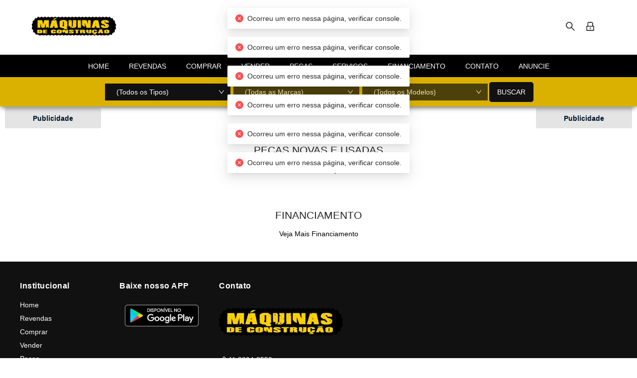

--- FILE ---
content_type: text/html; charset=utf-8
request_url: https://www.maquinasdeconstrucao.com.br/
body_size: 5820
content:
<!DOCTYPE html><html><head><meta charSet="utf-8"/><title>Máquinas de Construção compra e venda de usados e seminovos</title><meta name="description" content="O maior portal de compra e venda de máquinas de construção, novos e usados do Brasil. Agrale, Case, Cbt, Ford, John Deere, LS, Massey, new, Valmet, Valtra, Yanmar."/><meta name="title" content="Máquinas de Construção"/><meta name="keywords" content="Máquinas de Construção"/><meta name="google-site-verification" content="IesAVotm6hekBGPNHqLSPe74Oae4YZ36S1jTNF8xE7U"/><meta http-equiv="Content-Type" content="text/html; charset=utf-8"/><meta http-equiv="X-UA-Compatible" content="IE=edge,chrome=1"/><meta name="viewport" content="width=device-width, initial-scale=1.0, maximum-scale=1, user-scalable=0"/><meta name="fragment" content="!"/><link rel="apple-touch-icon" sizes="180x180" href="https://d36qmzp7jiean8.cloudfront.net/grupopla/portal/mdc/favicon/logotec180m.png"/><link rel="icon" type="image/png" sizes="32x32" href="https://d36qmzp7jiean8.cloudfront.net/grupopla/portal/mdc/favicon/logotec32m.png"/><link rel="icon" type="image/png" sizes="16x16" href="https://d36qmzp7jiean8.cloudfront.net/grupopla/portal/mdc/favicon/logotec16m.png"/><meta name="msapplication-TileColor" content="#ffc40d"/><meta name="theme-color" content="#ffc40d"/><meta name="classification" content="Business"/><meta name="rating" content="general"/><meta name="country" content="BRAZIL"/><meta name="author" content="GRUPO PLA LTDA."/><link rel="search" href="https://www.maquinasdeconstrucao.com.br/"/><meta property="og:url" content="https://www.maquinasdeconstrucao.com.br/"/><meta property="og:title" content="Aqui você encontra Compradores e Revendas."/><meta property="og:site_name" content="Máquinas de Construção"/><meta property="og:description" content="O maior portal de compra e venda de máquinas de construção, novos e usados do Brasil. Agrale, Case, Cbt, Ford, John Deere, LS, Massey, new, Valmet, Valtra, Yanmar."/><meta property="og:type" content="website"/><meta property="og:image" content=""/><meta property="og:image:url" content=""/><meta property="og:image:type" content="/image/jpg"/><meta property="og:image:width" content="800"/><meta property="og:image:height" content="600"/><link rel="preconnect" href="https://loadbalancer.grupopla.com.br"/><link rel="preconnect" href="https://d36qmzp7jiean8.cloudfront.net"/><meta name="next-head-count" content="32"/><link rel="preload" href="/_next/static/css/fd6fa3c64942d11f.css" as="style"/><link rel="stylesheet" href="/_next/static/css/fd6fa3c64942d11f.css" data-n-g=""/><link rel="preload" href="/_next/static/css/2b65cda7c5161fe0.css" as="style"/><link rel="stylesheet" href="/_next/static/css/2b65cda7c5161fe0.css" data-n-p=""/><noscript data-n-css=""></noscript><script defer="" nomodule="" src="/_next/static/chunks/polyfills-5cd94c89d3acac5f.js"></script><script src="" id="google-analytics" defer="" data-nscript="beforeInteractive"></script><script src="" id="google-analytic-tracker-auto" defer="" data-nscript="beforeInteractive"></script><script src="" id="google-analytic-tracker" defer="" data-nscript="beforeInteractive"></script><script src="/_next/static/chunks/webpack-5bc3c02718d096b9.js" defer=""></script><script src="/_next/static/chunks/framework-9cf46cf0fe8d1146.js" defer=""></script><script src="/_next/static/chunks/main-f072db76fda47a1f.js" defer=""></script><script src="/_next/static/chunks/pages/_app-229dbcc76dfe0fcd.js" defer=""></script><script src="/_next/static/chunks/258-989c9bfcfe1a26bd.js" defer=""></script><script src="/_next/static/chunks/1980-b6fb07f2634adc73.js" defer=""></script><script src="/_next/static/chunks/6267-83cb57ab89aed8b2.js" defer=""></script><script src="/_next/static/chunks/pages/index-7ccda63e440665a7.js" defer=""></script><script src="/_next/static/5VmPZldULZ5oLpIS--2uA/_buildManifest.js" defer=""></script><script src="/_next/static/5VmPZldULZ5oLpIS--2uA/_ssgManifest.js" defer=""></script><script src="/_next/static/5VmPZldULZ5oLpIS--2uA/_middlewareManifest.js" defer=""></script></head><body><div id="__next"><noscript><iframe src="https://www.googletagmanager.com/ns.html?id=GTM-N96X34R" height="0" width="0"  class="googletagmanager"></iframe></noscript><div id="fb-root"></div><div class="styles_header__4jTHA"><a href="/"><span style="box-sizing:border-box;display:inline-block;overflow:hidden;width:170px;height:61px;background:none;opacity:1;border:0;margin:0;padding:0;position:relative"><img alt="Logo Maquinas de Construção" src="[data-uri]" decoding="async" data-nimg="fixed" style="position:absolute;top:0;left:0;bottom:0;right:0;box-sizing:border-box;padding:0;border:none;margin:auto;display:block;width:0;height:0;min-width:100%;max-width:100%;min-height:100%;max-height:100%"/><noscript><img alt="Logo Maquinas de Construção" srcSet="/_next/image?url=https%3A%2F%2Fd36qmzp7jiean8.cloudfront.net%2Fgrupopla%2Fportal%2Fmdc%2Fmdc.png&amp;w=256&amp;q=75 1x, /_next/image?url=https%3A%2F%2Fd36qmzp7jiean8.cloudfront.net%2Fgrupopla%2Fportal%2Fmdc%2Fmdc.png&amp;w=384&amp;q=75 2x" src="/_next/image?url=https%3A%2F%2Fd36qmzp7jiean8.cloudfront.net%2Fgrupopla%2Fportal%2Fmdc%2Fmdc.png&amp;w=384&amp;q=75" decoding="async" data-nimg="fixed" style="position:absolute;top:0;left:0;bottom:0;right:0;box-sizing:border-box;padding:0;border:none;margin:auto;display:block;width:0;height:0;min-width:100%;max-width:100%;min-height:100%;max-height:100%" loading="lazy"/></noscript></span></a><div class="styles_Desktop__ZmZQg"><div id="div-gpt-ad-1385115853973-4" class="styles_bannerGoogle__tgt2t"></div></div><div><div><span role="img" aria-label="search" style="font-size:20px" tabindex="-1" class="anticon anticon-search"><svg viewBox="64 64 896 896" focusable="false" data-icon="search" width="1em" height="1em" fill="currentColor" aria-hidden="true"><path d="M909.6 854.5L649.9 594.8C690.2 542.7 712 479 712 412c0-80.2-31.3-155.4-87.9-212.1-56.6-56.7-132-87.9-212.1-87.9s-155.5 31.3-212.1 87.9C143.2 256.5 112 331.8 112 412c0 80.1 31.3 155.5 87.9 212.1C256.5 680.8 331.8 712 412 712c67 0 130.6-21.8 182.7-62l259.7 259.6a8.2 8.2 0 0011.6 0l43.6-43.5a8.2 8.2 0 000-11.6zM570.4 570.4C528 612.7 471.8 636 412 636s-116-23.3-158.4-65.6C211.3 528 188 471.8 188 412s23.3-116.1 65.6-158.4C296 211.3 352.2 188 412 188s116.1 23.2 158.4 65.6S636 352.2 636 412s-23.3 116.1-65.6 158.4z"></path></svg></span></div><div><span role="img" aria-label="lock" style="font-size:20px" tabindex="-1" class="anticon anticon-lock"><svg viewBox="64 64 896 896" focusable="false" data-icon="lock" width="1em" height="1em" fill="currentColor" aria-hidden="true"><path d="M832 464h-68V240c0-70.7-57.3-128-128-128H388c-70.7 0-128 57.3-128 128v224h-68c-17.7 0-32 14.3-32 32v384c0 17.7 14.3 32 32 32h640c17.7 0 32-14.3 32-32V496c0-17.7-14.3-32-32-32zM332 240c0-30.9 25.1-56 56-56h248c30.9 0 56 25.1 56 56v224H332V240zm460 600H232V536h560v304zM484 701v53c0 4.4 3.6 8 8 8h40c4.4 0 8-3.6 8-8v-53a48.01 48.01 0 10-56 0z"></path></svg></span></div></div></div><div><nav class="styles_Nav__Gvxp0"><button type="button" class="ant-btn ant-btn-default"><span role="img" aria-label="menu" class="anticon anticon-menu"><svg viewBox="64 64 896 896" focusable="false" data-icon="menu" width="1em" height="1em" fill="currentColor" aria-hidden="true"><path d="M904 160H120c-4.4 0-8 3.6-8 8v64c0 4.4 3.6 8 8 8h784c4.4 0 8-3.6 8-8v-64c0-4.4-3.6-8-8-8zm0 624H120c-4.4 0-8 3.6-8 8v64c0 4.4 3.6 8 8 8h784c4.4 0 8-3.6 8-8v-64c0-4.4-3.6-8-8-8zm0-312H120c-4.4 0-8 3.6-8 8v64c0 4.4 3.6 8 8 8h784c4.4 0 8-3.6 8-8v-64c0-4.4-3.6-8-8-8z"></path></svg></span></button></nav><ul class="ant-menu-overflow ant-menu ant-menu-root ant-menu-horizontal ant-menu-light styles_MenuStyled__CFNyh" role="menu" tabindex="0" data-menu-list="true"><li class="ant-menu-overflow-item ant-menu-item ant-menu-item-only-child" style="opacity:1;order:0" role="menuitem" tabindex="-1"><span class="ant-menu-title-content"><a href="/">HOME</a></span></li><li class="ant-menu-overflow-item ant-menu-item ant-menu-item-only-child" style="opacity:1;order:1" role="menuitem" tabindex="-1"><span class="ant-menu-title-content"><a href="/revendas">REVENDAS</a></span></li><li class="ant-menu-overflow-item ant-menu-item ant-menu-item-only-child" style="opacity:1;order:2" role="menuitem" tabindex="-1"><span class="ant-menu-title-content"><a href="/comprar">COMPRAR</a></span></li><li class="ant-menu-overflow-item ant-menu-item ant-menu-item-only-child" style="opacity:1;order:3" role="menuitem" tabindex="-1"><span class="ant-menu-title-content"><a href="/vender">VENDER</a></span></li><li class="ant-menu-overflow-item ant-menu-item ant-menu-item-only-child" style="opacity:1;order:4" role="menuitem" tabindex="-1"><span class="ant-menu-title-content"><a href="/pecas">PEÇAS</a></span></li><li class="ant-menu-overflow-item ant-menu-item ant-menu-item-only-child" style="opacity:1;order:5" role="menuitem" tabindex="-1"><span class="ant-menu-title-content"><a href="/servicos">SERVIÇOS</a></span></li><li class="ant-menu-overflow-item ant-menu-item ant-menu-item-only-child" style="opacity:1;order:6" role="menuitem" tabindex="-1"><span class="ant-menu-title-content"><a href="/financiamentos">FINANCIAMENTO</a></span></li><li class="ant-menu-overflow-item ant-menu-item ant-menu-item-only-child" style="opacity:1;order:7" role="menuitem" tabindex="-1"><span class="ant-menu-title-content"><a href="/contato">CONTATO</a></span></li><li class="ant-menu-overflow-item ant-menu-item ant-menu-item-only-child" style="opacity:1;order:8" role="menuitem" tabindex="-1"><span class="ant-menu-title-content"><a href="/anuncie">ANUNCIE</a></span></li><li class="ant-menu-overflow-item ant-menu-overflow-item-rest ant-menu-submenu ant-menu-submenu-horizontal" style="opacity:0;height:0;overflow-y:hidden;order:9007199254740991;pointer-events:none;position:absolute" aria-hidden="true" role="none"><div role="menuitem" class="ant-menu-submenu-title" tabindex="-1" aria-expanded="false" aria-haspopup="true"><span role="img" aria-label="ellipsis" class="anticon anticon-ellipsis"><svg viewBox="64 64 896 896" focusable="false" data-icon="ellipsis" width="1em" height="1em" fill="currentColor" aria-hidden="true"><path d="M176 511a56 56 0 10112 0 56 56 0 10-112 0zm280 0a56 56 0 10112 0 56 56 0 10-112 0zm280 0a56 56 0 10112 0 56 56 0 10-112 0z"></path></svg></span><i class="ant-menu-submenu-arrow"></i></div></li></ul><div style="display:none" aria-hidden="true"></div></div><div class="styles_bannerCanal__TlMpV"><div id="div-gpt-ad-1590231695093-0" style="width:100%;text-align:center"></div></div><div class="styles_Container__PAYh_"><div class="ant-select styles_Select__pg2OG ant-select-single ant-select-show-arrow ant-select-show-search"><div class="ant-select-selector"><span class="ant-select-selection-search"><input type="search" autoComplete="off" class="ant-select-selection-search-input" role="combobox" aria-haspopup="listbox" aria-owns="undefined_list" aria-autocomplete="list" aria-controls="undefined_list" aria-activedescendant="undefined_list_0" value=""/></span><span class="ant-select-selection-item" title=" (Todos os Tipos)"> (Todos os Tipos)</span></div><span class="ant-select-arrow" style="user-select:none;-webkit-user-select:none" unselectable="on" aria-hidden="true"><span role="img" aria-label="down" class="anticon anticon-down ant-select-suffix"><svg viewBox="64 64 896 896" focusable="false" data-icon="down" width="1em" height="1em" fill="currentColor" aria-hidden="true"><path d="M884 256h-75c-5.1 0-9.9 2.5-12.9 6.6L512 654.2 227.9 262.6c-3-4.1-7.8-6.6-12.9-6.6h-75c-6.5 0-10.3 7.4-6.5 12.7l352.6 486.1c12.8 17.6 39 17.6 51.7 0l352.6-486.1c3.9-5.3.1-12.7-6.4-12.7z"></path></svg></span></span></div><div class="ant-select styles_Select__pg2OG ant-select-single ant-select-show-arrow ant-select-disabled ant-select-show-search"><div class="ant-select-selector"><span class="ant-select-selection-search"><input type="search" disabled="" autoComplete="off" class="ant-select-selection-search-input" role="combobox" aria-expanded="false" aria-haspopup="listbox" aria-owns="undefined_list" aria-autocomplete="list" aria-controls="undefined_list" aria-activedescendant="undefined_list_0" value=""/></span><span class="ant-select-selection-item" title="(Todas as Marcas)">(Todas as Marcas)</span></div><span class="ant-select-arrow" style="user-select:none;-webkit-user-select:none" unselectable="on" aria-hidden="true"><span role="img" aria-label="down" class="anticon anticon-down ant-select-suffix"><svg viewBox="64 64 896 896" focusable="false" data-icon="down" width="1em" height="1em" fill="currentColor" aria-hidden="true"><path d="M884 256h-75c-5.1 0-9.9 2.5-12.9 6.6L512 654.2 227.9 262.6c-3-4.1-7.8-6.6-12.9-6.6h-75c-6.5 0-10.3 7.4-6.5 12.7l352.6 486.1c12.8 17.6 39 17.6 51.7 0l352.6-486.1c3.9-5.3.1-12.7-6.4-12.7z"></path></svg></span></span></div><div class="ant-select styles_Select__pg2OG ant-select-single ant-select-show-arrow ant-select-disabled ant-select-show-search"><div class="ant-select-selector"><span class="ant-select-selection-search"><input type="search" disabled="" autoComplete="off" class="ant-select-selection-search-input" role="combobox" aria-expanded="false" aria-haspopup="listbox" aria-owns="undefined_list" aria-autocomplete="list" aria-controls="undefined_list" aria-activedescendant="undefined_list_0" value=""/></span><span class="ant-select-selection-item" title="(Todos os Modelos)">(Todos os Modelos)</span></div><span class="ant-select-arrow" style="user-select:none;-webkit-user-select:none" unselectable="on" aria-hidden="true"><span role="img" aria-label="down" class="anticon anticon-down ant-select-suffix"><svg viewBox="64 64 896 896" focusable="false" data-icon="down" width="1em" height="1em" fill="currentColor" aria-hidden="true"><path d="M884 256h-75c-5.1 0-9.9 2.5-12.9 6.6L512 654.2 227.9 262.6c-3-4.1-7.8-6.6-12.9-6.6h-75c-6.5 0-10.3 7.4-6.5 12.7l352.6 486.1c12.8 17.6 39 17.6 51.7 0l352.6-486.1c3.9-5.3.1-12.7-6.4-12.7z"></path></svg></span></span></div><button type="button" class="ant-btn ant-btn-default styles_Button__9KKlr"><span>BUSCAR</span></button></div><style>
    #nprogress {
      pointer-events: none;
    }
    #nprogress .bar {
      background: #dab100;
      position: fixed;
      z-index: 9999;
      top: 0;
      left: 0;
      width: 100%;
      height: 7px;
    }
    #nprogress .peg {
      display: block;
      position: absolute;
      right: 0px;
      width: 100px;
      height: 100%;
      box-shadow: 0 0 10px #dab100, 0 0 5px #dab100;
      opacity: 1;
      -webkit-transform: rotate(3deg) translate(0px, -4px);
      -ms-transform: rotate(3deg) translate(0px, -4px);
      transform: rotate(3deg) translate(0px, -4px);
    }
    #nprogress .spinner {
      display: block;
      position: fixed;
      z-index: 1031;
      top: 15px;
      right: 15px;
    }
    #nprogress .spinner-icon {
      width: 18px;
      height: 18px;
      box-sizing: border-box;
      border: solid 2px transparent;
      border-top-color: #dab100;
      border-left-color: #dab100;
      border-radius: 50%;
      -webkit-animation: nprogresss-spinner 400ms linear infinite;
      animation: nprogress-spinner 400ms linear infinite;
    }
    .nprogress-custom-parent {
      overflow: hidden;
      position: relative;
    }
    .nprogress-custom-parent #nprogress .spinner,
    .nprogress-custom-parent #nprogress .bar {
      position: absolute;
    }
    @-webkit-keyframes nprogress-spinner {
      0% {
        -webkit-transform: rotate(0deg);
      }
      100% {
        -webkit-transform: rotate(360deg);
      }
    }
    @keyframes nprogress-spinner {
      0% {
        transform: rotate(0deg);
      }
      100% {
        transform: rotate(360deg);
      }
    }
  </style><div><div class="ant-row"><div class="ant-col ant-col-xs-24 ant-col-sm-24 ant-col-md-24"> <!-- --><div class="ant-carousel"><div class="slick-slider styles_destaque__8Z8OX slick-initialized"><div class="slick-list"><div class="slick-track" style="width:0%;left:NaN%"></div></div></div></div></div><div class="ant-col ant-col-xs-24 ant-col-sm-24 ant-col-md-4"><div class="styles_publicidade__FItdI"><div class="styles_carousel___KW_Y"></div><div class="slick-slider styles_slides__n1mf6 slick-initialized"><div class="slick-list"><div class="slick-track" style="width:0%;left:NaN%"></div></div></div></div></div><div class="ant-col ant-col-xs-24 ant-col-sm-24 ant-col-md-16"><div style="display:flex;flex-wrap:wrap" class="ant-col ant-col-md-24"></div></div><div class="ant-col ant-col-xs-24 ant-col-sm-24 ant-col-md-4"><div class="styles_publicidade__FItdI"><div class="styles_carousel___KW_Y"></div><div class="slick-slider styles_slides__n1mf6 slick-initialized"><div class="slick-list"><div class="slick-track" style="width:0%;left:NaN%"></div></div></div></div></div><div class="ant-col ant-col-xs-24 ant-col-sm-24 ant-col-md-12"><div></div></div><div class="ant-col ant-col-xs-24 ant-col-sm-24 ant-col-md-12"><div></div></div><div class="ant-col ant-col-xs-24 ant-col-sm-24 ant-col-md-12"><div></div></div><div class="ant-col ant-col-xs-24 ant-col-sm-24 ant-col-md-12"><div></div></div></div><div class="ant-row"><div class="ant-col ant-col-md-24"> <!-- --><div class="styles_container__L_IrO"><div class="styles_section__eDzr_"><div class="styles_sectionHeader__KnFA7"><h2>PEÇAS NOVAS E USADAS</h2><p><a href="/pecas">Veja Mais Peças</a></p></div><div class="styles_slides__8VUmI"><div class="slick-slider slick-initialized"><div class="slick-list"><div class="slick-track" style="width:0%;left:NaN%"></div></div></div></div></div></div></div></div><div class="ant-row"><div class="ant-col ant-col-md-24"> <!-- --><div class="styles_container__8gec0"><div class="styles_section__Rns9M"><div class="styles_sectionHeader__Yf07U"><h2>FINANCIAMENTO</h2><p><a href="/financiamentos">Veja Mais Financiamento</a></p></div><div class="styles_slides__vQiF7"><div class="slick-slider slick-initialized"><div class="slick-list"><div class="slick-track" style="width:0%;left:NaN%"></div></div></div></div></div></div> <!-- --></div></div></div><div class="styles_footer__OCQpF"><div class="styles_clearfix__xpOuT"><div class="styles_container__NXNq3"><div class="ant-row styles_row__Pq2OC"><div class="ant-col styles_footerLinks__QXi7i ant-col-xs-24 ant-col-sm-24 ant-col-md-4"><div class="styles_visible__grrDa"><h4 class="styles_h4__ymYWS">Institucional</h4><ul class="styles_menuFooter__7q1_m"><li><a href="/">Home</a></li><li><a href="/revendas">Revendas</a></li><li><a href="/comprar">Comprar</a></li><li><a href="/vender">Vender</a></li><li><a href="/pecas">Peças</a></li><li><a href="/servicos">Serviços</a></li><li><a href="/financiamentos">Financiamentos</a></li><li id="mnuContatoRdp"><a href="/contato">Contato</a></li><li><a href="/anuncie">Anuncie</a></li><li><a href="/privacidade">Políticas de Privacidade</a></li><li><a href="/devolucao">Política de Devolução</a></li></ul></div><div class="ant-collapse ant-collapse-icon-position-end ant-collapse-ghost styles_visibleMobile__IbtxY"><div class="ant-collapse-item styles_h4__ymYWS"><div class="ant-collapse-header" role="button" tabindex="0" aria-expanded="false"><div><span role="img" aria-label="right" class="anticon anticon-right ant-collapse-arrow"><svg viewBox="64 64 896 896" focusable="false" data-icon="right" width="1em" height="1em" fill="currentColor" aria-hidden="true"><path d="M765.7 486.8L314.9 134.7A7.97 7.97 0 00302 141v77.3c0 4.9 2.3 9.6 6.1 12.6l360 281.1-360 281.1c-3.9 3-6.1 7.7-6.1 12.6V883c0 6.7 7.7 10.4 12.9 6.3l450.8-352.1a31.96 31.96 0 000-50.4z"></path></svg></span></div>Institucional<!-- --></div></div></div></div><div class="ant-col ant-col-xs-24 ant-col-sm-24 ant-col-md-4"><h4 class="styles_h4__okpmB">Baixe nosso APP</h4><a href="https://play.google.com/store/apps/details?id=com.mobimais.caminhoesecarretas" target="_blank" alt="Google Play" rel="noreferrer"><span style="box-sizing:border-box;display:inline-block;overflow:hidden;width:initial;height:initial;background:none;opacity:1;border:0;margin:0;padding:0;position:relative;max-width:100%"><span style="box-sizing:border-box;display:block;width:initial;height:initial;background:none;opacity:1;border:0;margin:0;padding:0;max-width:100%"><img style="display:block;max-width:100%;width:initial;height:initial;background:none;opacity:1;border:0;margin:0;padding:0" alt="" aria-hidden="true" src="data:image/svg+xml,%3csvg%20xmlns=%27http://www.w3.org/2000/svg%27%20version=%271.1%27%20width=%27170%27%20height=%2765%27/%3e"/></span><img alt="Aplicativo Caminhões e Carretas na Google Play" src="[data-uri]" decoding="async" data-nimg="intrinsic" style="margin-left:-10px !important;position:absolute;top:0;left:0;bottom:0;right:0;box-sizing:border-box;padding:0;border:none;margin:auto;display:block;width:0;height:0;min-width:100%;max-width:100%;min-height:100%;max-height:100%;filter:blur(20px);background-size:cover;background-image:url(&quot;[data-uri]&quot;);background-position:0% 0%"/><noscript><img alt="Aplicativo Caminhões e Carretas na Google Play" srcSet="/_next/image?url=https%3A%2F%2Fd36qmzp7jiean8.cloudfront.net%2Fgrupopla%2Fportal%2Fgeneric-app.png&amp;w=256&amp;q=75 1x, /_next/image?url=https%3A%2F%2Fd36qmzp7jiean8.cloudfront.net%2Fgrupopla%2Fportal%2Fgeneric-app.png&amp;w=384&amp;q=75 2x" src="/_next/image?url=https%3A%2F%2Fd36qmzp7jiean8.cloudfront.net%2Fgrupopla%2Fportal%2Fgeneric-app.png&amp;w=384&amp;q=75" decoding="async" data-nimg="intrinsic" style="margin-left:-10px !important;position:absolute;top:0;left:0;bottom:0;right:0;box-sizing:border-box;padding:0;border:none;margin:auto;display:block;width:0;height:0;min-width:100%;max-width:100%;min-height:100%;max-height:100%" loading="lazy"/></noscript></span></a></div><div class="ant-col ant-col-xs-24 ant-col-sm-24 ant-col-md-8"><h4 class="styles_h4__okpmB">Contato</h4><p><span style="box-sizing:border-box;display:inline-block;overflow:hidden;width:initial;height:initial;background:none;opacity:1;border:0;margin:0;padding:0;position:relative;max-width:100%"><span style="box-sizing:border-box;display:block;width:initial;height:initial;background:none;opacity:1;border:0;margin:0;padding:0;max-width:100%"><img style="display:block;max-width:100%;width:initial;height:initial;background:none;opacity:1;border:0;margin:0;padding:0" alt="" aria-hidden="true" src="data:image/svg+xml,%3csvg%20xmlns=%27http://www.w3.org/2000/svg%27%20version=%271.1%27%20width=%27250%27%20height=%2790%27/%3e"/></span><img alt="Logo Máquinas de Construção" src="[data-uri]" decoding="async" data-nimg="intrinsic" style="margin-bottom:5px !important;position:absolute;top:0;left:0;bottom:0;right:0;box-sizing:border-box;padding:0;border:none;margin:auto;display:block;width:0;height:0;min-width:100%;max-width:100%;min-height:100%;max-height:100%;filter:blur(20px);background-size:cover;background-image:url(&quot;[data-uri]&quot;);background-position:0% 0%"/><noscript><img alt="Logo Máquinas de Construção" srcSet="/_next/image?url=https%3A%2F%2Fd36qmzp7jiean8.cloudfront.net%2Fgrupopla%2Fportal%2Fmdc%2Fmdc.png&amp;w=256&amp;q=75 1x, /_next/image?url=https%3A%2F%2Fd36qmzp7jiean8.cloudfront.net%2Fgrupopla%2Fportal%2Fmdc%2Fmdc.png&amp;w=640&amp;q=75 2x" src="/_next/image?url=https%3A%2F%2Fd36qmzp7jiean8.cloudfront.net%2Fgrupopla%2Fportal%2Fmdc%2Fmdc.png&amp;w=640&amp;q=75" decoding="async" data-nimg="intrinsic" style="margin-bottom:5px !important;position:absolute;top:0;left:0;bottom:0;right:0;box-sizing:border-box;padding:0;border:none;margin:auto;display:block;width:0;height:0;min-width:100%;max-width:100%;min-height:100%;max-height:100%" loading="lazy"/></noscript></span></p><p><a href="tel: 41 3094-3550"><span role="img" aria-label="phone" class="anticon anticon-phone"><svg viewBox="64 64 896 896" focusable="false" data-icon="phone" width="1em" height="1em" fill="currentColor" aria-hidden="true"><path d="M877.1 238.7L770.6 132.3c-13-13-30.4-20.3-48.8-20.3s-35.8 7.2-48.8 20.3L558.3 246.8c-13 13-20.3 30.5-20.3 48.9 0 18.5 7.2 35.8 20.3 48.9l89.6 89.7a405.46 405.46 0 01-86.4 127.3c-36.7 36.9-79.6 66-127.2 86.6l-89.6-89.7c-13-13-30.4-20.3-48.8-20.3a68.2 68.2 0 00-48.8 20.3L132.3 673c-13 13-20.3 30.5-20.3 48.9 0 18.5 7.2 35.8 20.3 48.9l106.4 106.4c22.2 22.2 52.8 34.9 84.2 34.9 6.5 0 12.8-.5 19.2-1.6 132.4-21.8 263.8-92.3 369.9-198.3C818 606 888.4 474.6 910.4 342.1c6.3-37.6-6.3-76.3-33.3-103.4zm-37.6 91.5c-19.5 117.9-82.9 235.5-178.4 331s-213 158.9-330.9 178.4c-14.8 2.5-30-2.5-40.8-13.2L184.9 721.9 295.7 611l119.8 120 .9.9 21.6-8a481.29 481.29 0 00285.7-285.8l8-21.6-120.8-120.7 110.8-110.9 104.5 104.5c10.8 10.8 15.8 26 13.3 40.8z"></path></svg></span> 41 3094-3550<!-- --></a></p></div></div></div></div></div><div class="styles_footerBottom__eUzWr"><div class="styles_container__NXNq3"><div>©<!-- -->2025<!-- --> Máquinas de Construção. Todos os direitos reservados.<!-- --></div></div></div></div><script id="__NEXT_DATA__" type="application/json">{"props":{"pageProps":{}},"page":"/","query":{},"buildId":"5VmPZldULZ5oLpIS--2uA","nextExport":true,"autoExport":true,"isFallback":false,"scriptLoader":[]}</script></body></html>

--- FILE ---
content_type: text/css
request_url: https://www.maquinasdeconstrucao.com.br/_next/static/css/2b65cda7c5161fe0.css
body_size: 1786
content:
.styles_item__tmNKH{margin:0 0 10px;text-align:center;border-bottom:1px solid gray;position:relative;width:100%;padding-right:15px;padding-left:15px}.styles_item__tmNKH .styles_itemImg__14LQY{position:relative;overflow:hidden;margin:0 auto 5px;height:270px}.styles_item__tmNKH .styles_itemImg__14LQY .styles_itemLink__V9Ofj .styles_itemHover__GHi6V{position:absolute;top:0;bottom:0;left:0;right:0;height:100%;width:100%;opacity:0;transition:all .4s ease-out}.styles_item__tmNKH .styles_itemImg__14LQY .styles_itemLink__V9Ofj:hover .styles_itemPrimary__lv5hJ{opacity:0;transition:all .4s ease-out}.styles_item__tmNKH .styles_itemImg__14LQY .styles_itemLink__V9Ofj:hover .styles_itemHover__GHi6V:not(.styles_variantImg__IVj1E){opacity:1;visibility:visible}.styles_item__tmNKH .styles_itemImg__14LQY img{height:100%;width:100%;position:absolute;bottom:auto;left:0;right:auto;top:0;-o-object-fit:cover;object-fit:cover}.styles_item__tmNKH .styles_itemDetalhes__MxrkF{text-align:left!important}.styles_item__tmNKH .styles_itemDetalhes__MxrkF a{color:#000;font-size:1em;line-height:1.2;margin-bottom:0}.styles_item__tmNKH .styles_itemDetalhes__MxrkF .styles_itemPreco__f7SuK{color:#000;font-weight:400;font-size:large}.styles_item__tmNKH .styles_itemDetalhes__MxrkF .styles_itemPreco__f7SuK .styles_preco__RtsQa{font-size:14px}.styles_item__tmNKH .ant-ribbon-text{color:#fff;font-size:11px!important}.slick-slider{box-sizing:border-box;-webkit-user-select:none;-moz-user-select:none;-ms-user-select:none;user-select:none;-webkit-touch-callout:none;-khtml-user-select:none;touch-action:pan-y;-webkit-tap-highlight-color:transparent}.slick-list,.slick-slider{position:relative;display:block}.slick-list{overflow:hidden;margin:0;padding:0}.slick-list:focus{outline:none}.slick-list.dragging{cursor:pointer;cursor:hand}.slick-slider .slick-list,.slick-slider .slick-track{transform:translateZ(0)}.slick-track{position:relative;top:0;left:0;display:block;margin-left:auto;margin-right:auto}.slick-track:after,.slick-track:before{display:table;content:""}.slick-track:after{clear:both}.slick-loading .slick-track{visibility:hidden}.slick-slide{display:none;float:left;height:100%;min-height:1px}[dir=rtl] .slick-slide{float:right}.slick-slide img{display:block}.slick-slide.slick-loading img{display:none}.slick-slide.dragging img{pointer-events:none}.slick-initialized .slick-slide{display:block}.slick-loading .slick-slide{visibility:hidden}.slick-vertical .slick-slide{display:block;height:auto;border:1px solid transparent}.slick-arrow.slick-hidden{display:none}.styles_slides__gPU3L .slick-slide{text-align:center!important;padding:2px}.styles_slides__gPU3L .slick-slider:hover .slick-next,.styles_slides__gPU3L .slick-slider:hover .slick-prev{opacity:70%!important}.styles_slides__gPU3L .slick-next,.styles_slides__gPU3L .slick-prev{font-size:30px;position:absolute;top:35%;width:20px;height:20px;padding:0;transform:translateY(-50%);cursor:pointer;border:none;color:#111;z-index:3;line-height:18px;background:transparent;opacity:0}.styles_slides__gPU3L .slick-next{right:10px}.styles_interna__Hbnlg{background-color:aqua!important}.styles_section__SWfrS{padding-top:20px;padding-bottom:10px}.styles_sectionHeader__3Cq15{margin-bottom:35px;text-align:center}.styles_sectionHeader__3Cq15 a{color:#000}.styles_container__bN6zo{max-width:1200px;padding-left:15px;padding-right:15px;width:100%;margin-right:auto;margin-left:auto}.styles_slides__8VUmI .slick-slide{text-align:center!important;padding:2px}.styles_slides__8VUmI .slick-slider:hover .slick-next,.styles_slides__8VUmI .slick-slider:hover .slick-prev{opacity:70%!important}.styles_slides__8VUmI .slick-next,.styles_slides__8VUmI .slick-prev{font-size:30px;position:absolute;top:35%;width:20px;height:20px;padding:0;transform:translateY(-50%);cursor:pointer;border:none;color:#111;z-index:3;line-height:18px;background:transparent;opacity:0}.styles_slides__8VUmI .slick-next{right:10px}.styles_interna__qJ8da{background-color:aqua!important}.styles_section__eDzr_{padding-top:20px;padding-bottom:10px}.styles_sectionHeader__KnFA7{margin-bottom:35px;text-align:center}.styles_sectionHeader__KnFA7 a{color:#000}.styles_container__L_IrO{max-width:1200px;margin-right:auto;margin-left:auto}.styles_container__L_IrO,.styles_item__POYX6{padding-left:15px;padding-right:15px;width:100%}.styles_item__POYX6{margin:0 0 10px;text-align:center;border-bottom:1px solid gray;position:relative}.styles_item__POYX6 .styles_itemImg__DPWhs{position:relative;overflow:hidden;margin:0 auto 5px;height:270px}.styles_item__POYX6 .styles_itemImg__DPWhs .styles_itemLink__YkNrZ{transition:all .4s ease-out}.styles_item__POYX6 .styles_itemImg__DPWhs .styles_itemLink__YkNrZ .styles_itemHover__zuqEN{position:absolute;top:0;bottom:0;left:0;right:0;height:100%;width:100%;opacity:0;transition:all .4s ease-out}.styles_item__POYX6 .styles_itemImg__DPWhs .styles_itemLink__YkNrZ:hover .styles_itemPrimary__X_14x{opacity:0;transition:all .4s ease-out}.styles_item__POYX6 .styles_itemImg__DPWhs .styles_itemLink__YkNrZ:hover .styles_itemHover__zuqEN:not(.styles_variantImg__iznVs){opacity:1;visibility:visible}.styles_item__POYX6 .styles_itemImg__DPWhs img{height:100%;width:100%;position:absolute;bottom:auto;left:0;right:auto;top:0;-o-object-fit:cover;object-fit:cover}@media screen and (max-width:990px){.styles_item__POYX6 .styles_itemImg__DPWhs{height:200px!important}}.styles_item__POYX6 .styles_itemDetalhes__maT3Q{text-align:left!important}.styles_item__POYX6 .styles_itemDetalhes__maT3Q a{color:#000;font-size:1em;line-height:1.2;margin-bottom:0}.styles_item__POYX6 .styles_itemDetalhes__maT3Q .styles_itemPreco__KK9Ln{color:#000;font-weight:400;font-size:large}.styles_item__POYX6 .styles_itemDetalhes__maT3Q .styles_itemPreco__KK9Ln .styles_preco__rskCz{font-size:14px}.styles_item__POYX6 .ant-ribbon-text{color:#fff;font-size:11px!important}.styles_slides__vQiF7 .slick-slide{text-align:center!important;padding:2px}.styles_slides__vQiF7 .slick-slider:hover .slick-next,.styles_slides__vQiF7 .slick-slider:hover .slick-prev{opacity:70%!important}.styles_slides__vQiF7 .slick-next,.styles_slides__vQiF7 .slick-prev{font-size:30px;position:absolute;top:35%;width:20px;height:20px;padding:0;transform:translateY(-50%);cursor:pointer;border:none;color:#111;z-index:3;line-height:18px;background:transparent;opacity:0}.styles_slides__vQiF7 .slick-next{right:10px}.styles_interna__awt9C{background-color:aqua!important}.styles_section__Rns9M{padding-top:20px;padding-bottom:10px}.styles_sectionHeader__Yf07U{margin-bottom:35px;text-align:center}.styles_sectionHeader__Yf07U a{color:#000}.styles_container__8gec0{max-width:1200px;padding-left:15px;padding-right:15px;width:100%;margin-right:auto;margin-left:auto}.styles_publicidade__FItdI{min-width:200px;padding-left:10px;padding-right:10px;margin:0 0 5px}.styles_publicidade__FItdI:before{border-radius:.2rem;background:#e4e4e4;color:#00152b;content:"Publicidade";display:block;font-size:.9rem;font-weight:700;padding:.6rem;text-align:center}.styles_carousel___KW_Y{text-align:center;position:relative}.styles_carouselCell__NhB0n{background:#f3f3f3;counter-increment:carousel-cell;padding:.4rem 0;width:100%;display:flex!important;justify-content:center!important}.styles_slides__n1mf6 .slick-slide{text-align:center!important;padding:2px}.styles_slides__n1mf6 .slick-next,.styles_slides__n1mf6 .slick-prev{font-size:30px;position:absolute;top:35%;width:20px;height:20px;padding:0;transform:translateY(-50%);cursor:pointer;border:none;color:#111;z-index:3;line-height:18px;background:transparent}.styles_slides__n1mf6 .slick-next{right:10px}.styles_slides__n1mf6 .slick-track{display:flex;height:100%;align-items:center;background:#f3f3f3}.styles_carousel___KW_Y{display:block!important;max-width:100%!important}.styles_slides__n1mf6{display:none!important;max-width:100%!important}@media only screen and (max-width:768px){.styles_carousel___KW_Y{display:none!important;max-width:100%!important}.styles_slides__n1mf6{display:block!important;max-width:100%!important}}.styles_objetoESQ__Z_0Su ul{padding:0;margin:0}@media only screen and (min-width:768px){.styles_objetoESQ__Z_0Su ul li:hover ul{display:block}}.styles_objetoESQ__Z_0Su ul li{list-style:none;position:relative}.styles_objetoESQ__Z_0Su ul li ul{display:none;position:absolute;top:0!important;padding:0;z-index:999999;left:100%}.styles_objetoESQ__Z_0Su ul li ul li{list-style:none}.styles_objetoDIR__c3eCN ul{padding:0;margin:0}@media only screen and (min-width:768px){.styles_objetoDIR__c3eCN ul li:hover ul{display:block}}.styles_objetoDIR__c3eCN ul li{list-style:none;position:relative}.styles_objetoDIR__c3eCN ul li ul{display:none;position:absolute;top:0!important;padding:0;z-index:999999;right:100%}.styles_objetoDIR__c3eCN ul li ul li{list-style:none}.styles_item__jjdHL{margin:10px;text-align:center}.styles_item__jjdHL img{display:block;max-width:100%}.styles_verDesktop__wNtTn{display:block!important;max-width:100%!important}.styles_verMobile__NJhcU{display:none!important;max-width:100%!important}@media only screen and (max-width:900px){.styles_verDesktop__wNtTn{display:none!important;max-width:100%!important}.styles_verMobile__NJhcU{display:block!important;max-width:100%!important}}.styles_destaque__8Z8OX{margin-bottom:3px}.styles_destaque__8Z8OX .slick-dots{width:auto!important}.styles_destaque__8Z8OX .slick-dots li button{width:12px!important;height:12px!important;border-radius:1.25rem}

--- FILE ---
content_type: text/css
request_url: https://www.maquinasdeconstrucao.com.br/_next/static/css/2b65cda7c5161fe0.css
body_size: 1787
content:
.styles_item__tmNKH{margin:0 0 10px;text-align:center;border-bottom:1px solid gray;position:relative;width:100%;padding-right:15px;padding-left:15px}.styles_item__tmNKH .styles_itemImg__14LQY{position:relative;overflow:hidden;margin:0 auto 5px;height:270px}.styles_item__tmNKH .styles_itemImg__14LQY .styles_itemLink__V9Ofj .styles_itemHover__GHi6V{position:absolute;top:0;bottom:0;left:0;right:0;height:100%;width:100%;opacity:0;transition:all .4s ease-out}.styles_item__tmNKH .styles_itemImg__14LQY .styles_itemLink__V9Ofj:hover .styles_itemPrimary__lv5hJ{opacity:0;transition:all .4s ease-out}.styles_item__tmNKH .styles_itemImg__14LQY .styles_itemLink__V9Ofj:hover .styles_itemHover__GHi6V:not(.styles_variantImg__IVj1E){opacity:1;visibility:visible}.styles_item__tmNKH .styles_itemImg__14LQY img{height:100%;width:100%;position:absolute;bottom:auto;left:0;right:auto;top:0;-o-object-fit:cover;object-fit:cover}.styles_item__tmNKH .styles_itemDetalhes__MxrkF{text-align:left!important}.styles_item__tmNKH .styles_itemDetalhes__MxrkF a{color:#000;font-size:1em;line-height:1.2;margin-bottom:0}.styles_item__tmNKH .styles_itemDetalhes__MxrkF .styles_itemPreco__f7SuK{color:#000;font-weight:400;font-size:large}.styles_item__tmNKH .styles_itemDetalhes__MxrkF .styles_itemPreco__f7SuK .styles_preco__RtsQa{font-size:14px}.styles_item__tmNKH .ant-ribbon-text{color:#fff;font-size:11px!important}.slick-slider{box-sizing:border-box;-webkit-user-select:none;-moz-user-select:none;-ms-user-select:none;user-select:none;-webkit-touch-callout:none;-khtml-user-select:none;touch-action:pan-y;-webkit-tap-highlight-color:transparent}.slick-list,.slick-slider{position:relative;display:block}.slick-list{overflow:hidden;margin:0;padding:0}.slick-list:focus{outline:none}.slick-list.dragging{cursor:pointer;cursor:hand}.slick-slider .slick-list,.slick-slider .slick-track{transform:translateZ(0)}.slick-track{position:relative;top:0;left:0;display:block;margin-left:auto;margin-right:auto}.slick-track:after,.slick-track:before{display:table;content:""}.slick-track:after{clear:both}.slick-loading .slick-track{visibility:hidden}.slick-slide{display:none;float:left;height:100%;min-height:1px}[dir=rtl] .slick-slide{float:right}.slick-slide img{display:block}.slick-slide.slick-loading img{display:none}.slick-slide.dragging img{pointer-events:none}.slick-initialized .slick-slide{display:block}.slick-loading .slick-slide{visibility:hidden}.slick-vertical .slick-slide{display:block;height:auto;border:1px solid transparent}.slick-arrow.slick-hidden{display:none}.styles_slides__gPU3L .slick-slide{text-align:center!important;padding:2px}.styles_slides__gPU3L .slick-slider:hover .slick-next,.styles_slides__gPU3L .slick-slider:hover .slick-prev{opacity:70%!important}.styles_slides__gPU3L .slick-next,.styles_slides__gPU3L .slick-prev{font-size:30px;position:absolute;top:35%;width:20px;height:20px;padding:0;transform:translateY(-50%);cursor:pointer;border:none;color:#111;z-index:3;line-height:18px;background:transparent;opacity:0}.styles_slides__gPU3L .slick-next{right:10px}.styles_interna__Hbnlg{background-color:aqua!important}.styles_section__SWfrS{padding-top:20px;padding-bottom:10px}.styles_sectionHeader__3Cq15{margin-bottom:35px;text-align:center}.styles_sectionHeader__3Cq15 a{color:#000}.styles_container__bN6zo{max-width:1200px;padding-left:15px;padding-right:15px;width:100%;margin-right:auto;margin-left:auto}.styles_slides__8VUmI .slick-slide{text-align:center!important;padding:2px}.styles_slides__8VUmI .slick-slider:hover .slick-next,.styles_slides__8VUmI .slick-slider:hover .slick-prev{opacity:70%!important}.styles_slides__8VUmI .slick-next,.styles_slides__8VUmI .slick-prev{font-size:30px;position:absolute;top:35%;width:20px;height:20px;padding:0;transform:translateY(-50%);cursor:pointer;border:none;color:#111;z-index:3;line-height:18px;background:transparent;opacity:0}.styles_slides__8VUmI .slick-next{right:10px}.styles_interna__qJ8da{background-color:aqua!important}.styles_section__eDzr_{padding-top:20px;padding-bottom:10px}.styles_sectionHeader__KnFA7{margin-bottom:35px;text-align:center}.styles_sectionHeader__KnFA7 a{color:#000}.styles_container__L_IrO{max-width:1200px;margin-right:auto;margin-left:auto}.styles_container__L_IrO,.styles_item__POYX6{padding-left:15px;padding-right:15px;width:100%}.styles_item__POYX6{margin:0 0 10px;text-align:center;border-bottom:1px solid gray;position:relative}.styles_item__POYX6 .styles_itemImg__DPWhs{position:relative;overflow:hidden;margin:0 auto 5px;height:270px}.styles_item__POYX6 .styles_itemImg__DPWhs .styles_itemLink__YkNrZ{transition:all .4s ease-out}.styles_item__POYX6 .styles_itemImg__DPWhs .styles_itemLink__YkNrZ .styles_itemHover__zuqEN{position:absolute;top:0;bottom:0;left:0;right:0;height:100%;width:100%;opacity:0;transition:all .4s ease-out}.styles_item__POYX6 .styles_itemImg__DPWhs .styles_itemLink__YkNrZ:hover .styles_itemPrimary__X_14x{opacity:0;transition:all .4s ease-out}.styles_item__POYX6 .styles_itemImg__DPWhs .styles_itemLink__YkNrZ:hover .styles_itemHover__zuqEN:not(.styles_variantImg__iznVs){opacity:1;visibility:visible}.styles_item__POYX6 .styles_itemImg__DPWhs img{height:100%;width:100%;position:absolute;bottom:auto;left:0;right:auto;top:0;-o-object-fit:cover;object-fit:cover}@media screen and (max-width:990px){.styles_item__POYX6 .styles_itemImg__DPWhs{height:200px!important}}.styles_item__POYX6 .styles_itemDetalhes__maT3Q{text-align:left!important}.styles_item__POYX6 .styles_itemDetalhes__maT3Q a{color:#000;font-size:1em;line-height:1.2;margin-bottom:0}.styles_item__POYX6 .styles_itemDetalhes__maT3Q .styles_itemPreco__KK9Ln{color:#000;font-weight:400;font-size:large}.styles_item__POYX6 .styles_itemDetalhes__maT3Q .styles_itemPreco__KK9Ln .styles_preco__rskCz{font-size:14px}.styles_item__POYX6 .ant-ribbon-text{color:#fff;font-size:11px!important}.styles_slides__vQiF7 .slick-slide{text-align:center!important;padding:2px}.styles_slides__vQiF7 .slick-slider:hover .slick-next,.styles_slides__vQiF7 .slick-slider:hover .slick-prev{opacity:70%!important}.styles_slides__vQiF7 .slick-next,.styles_slides__vQiF7 .slick-prev{font-size:30px;position:absolute;top:35%;width:20px;height:20px;padding:0;transform:translateY(-50%);cursor:pointer;border:none;color:#111;z-index:3;line-height:18px;background:transparent;opacity:0}.styles_slides__vQiF7 .slick-next{right:10px}.styles_interna__awt9C{background-color:aqua!important}.styles_section__Rns9M{padding-top:20px;padding-bottom:10px}.styles_sectionHeader__Yf07U{margin-bottom:35px;text-align:center}.styles_sectionHeader__Yf07U a{color:#000}.styles_container__8gec0{max-width:1200px;padding-left:15px;padding-right:15px;width:100%;margin-right:auto;margin-left:auto}.styles_publicidade__FItdI{min-width:200px;padding-left:10px;padding-right:10px;margin:0 0 5px}.styles_publicidade__FItdI:before{border-radius:.2rem;background:#e4e4e4;color:#00152b;content:"Publicidade";display:block;font-size:.9rem;font-weight:700;padding:.6rem;text-align:center}.styles_carousel___KW_Y{text-align:center;position:relative}.styles_carouselCell__NhB0n{background:#f3f3f3;counter-increment:carousel-cell;padding:.4rem 0;width:100%;display:flex!important;justify-content:center!important}.styles_slides__n1mf6 .slick-slide{text-align:center!important;padding:2px}.styles_slides__n1mf6 .slick-next,.styles_slides__n1mf6 .slick-prev{font-size:30px;position:absolute;top:35%;width:20px;height:20px;padding:0;transform:translateY(-50%);cursor:pointer;border:none;color:#111;z-index:3;line-height:18px;background:transparent}.styles_slides__n1mf6 .slick-next{right:10px}.styles_slides__n1mf6 .slick-track{display:flex;height:100%;align-items:center;background:#f3f3f3}.styles_carousel___KW_Y{display:block!important;max-width:100%!important}.styles_slides__n1mf6{display:none!important;max-width:100%!important}@media only screen and (max-width:768px){.styles_carousel___KW_Y{display:none!important;max-width:100%!important}.styles_slides__n1mf6{display:block!important;max-width:100%!important}}.styles_objetoESQ__Z_0Su ul{padding:0;margin:0}@media only screen and (min-width:768px){.styles_objetoESQ__Z_0Su ul li:hover ul{display:block}}.styles_objetoESQ__Z_0Su ul li{list-style:none;position:relative}.styles_objetoESQ__Z_0Su ul li ul{display:none;position:absolute;top:0!important;padding:0;z-index:999999;left:100%}.styles_objetoESQ__Z_0Su ul li ul li{list-style:none}.styles_objetoDIR__c3eCN ul{padding:0;margin:0}@media only screen and (min-width:768px){.styles_objetoDIR__c3eCN ul li:hover ul{display:block}}.styles_objetoDIR__c3eCN ul li{list-style:none;position:relative}.styles_objetoDIR__c3eCN ul li ul{display:none;position:absolute;top:0!important;padding:0;z-index:999999;right:100%}.styles_objetoDIR__c3eCN ul li ul li{list-style:none}.styles_item__jjdHL{margin:10px;text-align:center}.styles_item__jjdHL img{display:block;max-width:100%}.styles_verDesktop__wNtTn{display:block!important;max-width:100%!important}.styles_verMobile__NJhcU{display:none!important;max-width:100%!important}@media only screen and (max-width:900px){.styles_verDesktop__wNtTn{display:none!important;max-width:100%!important}.styles_verMobile__NJhcU{display:block!important;max-width:100%!important}}.styles_destaque__8Z8OX{margin-bottom:3px}.styles_destaque__8Z8OX .slick-dots{width:auto!important}.styles_destaque__8Z8OX .slick-dots li button{width:12px!important;height:12px!important;border-radius:1.25rem}

--- FILE ---
content_type: text/css
request_url: https://www.maquinasdeconstrucao.com.br/_next/static/css/a3dcf225d72e29d8.css
body_size: 523
content:
.styles_ilustraMkt__7yrIq img{position:fixed;right:0;top:230px;z-index:90;width:40%}@media only screen and (max-width:991px){.styles_ilustraMkt__7yrIq img{position:fixed;right:0;z-index:90;width:40%;bottom:0!important;top:unset!important}}.styles_title__UUSAC{letter-spacing:normal;font-weight:700;font-size:20px;text-transform:uppercase;position:relative;margin:0 0 30px;text-align:left}.styles_container__ycBZ6{width:100%;max-width:1200px;margin-right:auto;margin-left:auto;padding:20px 15px}.styles_container__ycBZ6 .anticon-whats-app{color:#78b843;font-size:18px}.styles_container__ycBZ6 .ant-form-item{margin-bottom:15px}.styles_mb20__r_E9P{margin-bottom:20px}

--- FILE ---
content_type: text/javascript
request_url: https://www.maquinasdeconstrucao.com.br/_next/static/chunks/117-a60ddad8dbafdde0.js
body_size: 70766
content:
(self.webpackChunk_N_E=self.webpackChunk_N_E||[]).push([[117],{95831:function(){},82582:function(t){t.exports=function(){"use strict";function t(t,n,s,r,o){!function t(i,n,s,r,o){for(;r>s;){if(r-s>600){var a=r-s+1,h=n-s+1,l=Math.log(a),c=.5*Math.exp(2*l/3),u=.5*Math.sqrt(l*c*(a-c)/a)*(h-a/2<0?-1:1);t(i,n,Math.max(s,Math.floor(n-h*c/a+u)),Math.min(r,Math.floor(n+(a-h)*c/a+u)),o)}var d=i[n],g=s,_=r;for(e(i,s,n),o(i[r],d)>0&&e(i,s,r);g<_;){for(e(i,g,_),g++,_--;o(i[g],d)<0;)g++;for(;o(i[_],d)>0;)_--}0===o(i[s],d)?e(i,s,_):e(i,++_,r),_<=n&&(s=_+1),n<=_&&(r=_-1)}}(t,n,s||0,r||t.length-1,o||i)}function e(t,e,i){var n=t[e];t[e]=t[i],t[i]=n}function i(t,e){return t<e?-1:t>e?1:0}var n=function(t){void 0===t&&(t=9),this._maxEntries=Math.max(4,t),this._minEntries=Math.max(2,Math.ceil(.4*this._maxEntries)),this.clear()};function s(t,e,i){if(!i)return e.indexOf(t);for(var n=0;n<e.length;n++)if(i(t,e[n]))return n;return-1}function r(t,e){o(t,0,t.children.length,e,t)}function o(t,e,i,n,s){s||(s=_(null)),s.minX=1/0,s.minY=1/0,s.maxX=-1/0,s.maxY=-1/0;for(var r=e;r<i;r++){var o=t.children[r];a(s,t.leaf?n(o):o)}return s}function a(t,e){return t.minX=Math.min(t.minX,e.minX),t.minY=Math.min(t.minY,e.minY),t.maxX=Math.max(t.maxX,e.maxX),t.maxY=Math.max(t.maxY,e.maxY),t}function h(t,e){return t.minX-e.minX}function l(t,e){return t.minY-e.minY}function c(t){return(t.maxX-t.minX)*(t.maxY-t.minY)}function u(t){return t.maxX-t.minX+(t.maxY-t.minY)}function d(t,e){return t.minX<=e.minX&&t.minY<=e.minY&&e.maxX<=t.maxX&&e.maxY<=t.maxY}function g(t,e){return e.minX<=t.maxX&&e.minY<=t.maxY&&e.maxX>=t.minX&&e.maxY>=t.minY}function _(t){return{children:t,height:1,leaf:!0,minX:1/0,minY:1/0,maxX:-1/0,maxY:-1/0}}function f(e,i,n,s,r){for(var o=[i,n];o.length;)if(!((n=o.pop())-(i=o.pop())<=s)){var a=i+Math.ceil((n-i)/s/2)*s;t(e,a,i,n,r),o.push(i,a,a,n)}}return n.prototype.all=function(){return this._all(this.data,[])},n.prototype.search=function(t){var e=this.data,i=[];if(!g(t,e))return i;for(var n=this.toBBox,s=[];e;){for(var r=0;r<e.children.length;r++){var o=e.children[r],a=e.leaf?n(o):o;g(t,a)&&(e.leaf?i.push(o):d(t,a)?this._all(o,i):s.push(o))}e=s.pop()}return i},n.prototype.collides=function(t){var e=this.data;if(!g(t,e))return!1;for(var i=[];e;){for(var n=0;n<e.children.length;n++){var s=e.children[n],r=e.leaf?this.toBBox(s):s;if(g(t,r)){if(e.leaf||d(t,r))return!0;i.push(s)}}e=i.pop()}return!1},n.prototype.load=function(t){if(!t||!t.length)return this;if(t.length<this._minEntries){for(var e=0;e<t.length;e++)this.insert(t[e]);return this}var i=this._build(t.slice(),0,t.length-1,0);if(this.data.children.length)if(this.data.height===i.height)this._splitRoot(this.data,i);else{if(this.data.height<i.height){var n=this.data;this.data=i,i=n}this._insert(i,this.data.height-i.height-1,!0)}else this.data=i;return this},n.prototype.insert=function(t){return t&&this._insert(t,this.data.height-1),this},n.prototype.clear=function(){return this.data=_([]),this},n.prototype.remove=function(t,e){if(!t)return this;for(var i,n,r,o=this.data,a=this.toBBox(t),h=[],l=[];o||h.length;){if(o||(o=h.pop(),n=h[h.length-1],i=l.pop(),r=!0),o.leaf){var c=s(t,o.children,e);if(-1!==c)return o.children.splice(c,1),h.push(o),this._condense(h),this}r||o.leaf||!d(o,a)?n?(i++,o=n.children[i],r=!1):o=null:(h.push(o),l.push(i),i=0,n=o,o=o.children[0])}return this},n.prototype.toBBox=function(t){return t},n.prototype.compareMinX=function(t,e){return t.minX-e.minX},n.prototype.compareMinY=function(t,e){return t.minY-e.minY},n.prototype.toJSON=function(){return this.data},n.prototype.fromJSON=function(t){return this.data=t,this},n.prototype._all=function(t,e){for(var i=[];t;)t.leaf?e.push.apply(e,t.children):i.push.apply(i,t.children),t=i.pop();return e},n.prototype._build=function(t,e,i,n){var s,o=i-e+1,a=this._maxEntries;if(o<=a)return r(s=_(t.slice(e,i+1)),this.toBBox),s;n||(n=Math.ceil(Math.log(o)/Math.log(a)),a=Math.ceil(o/Math.pow(a,n-1))),(s=_([])).leaf=!1,s.height=n;var h=Math.ceil(o/a),l=h*Math.ceil(Math.sqrt(a));f(t,e,i,l,this.compareMinX);for(var c=e;c<=i;c+=l){var u=Math.min(c+l-1,i);f(t,c,u,h,this.compareMinY);for(var d=c;d<=u;d+=h){var g=Math.min(d+h-1,u);s.children.push(this._build(t,d,g,n-1))}}return r(s,this.toBBox),s},n.prototype._chooseSubtree=function(t,e,i,n){for(;n.push(e),!e.leaf&&n.length-1!==i;){for(var s=1/0,r=1/0,o=void 0,a=0;a<e.children.length;a++){var h=e.children[a],l=c(h),u=(d=t,g=h,(Math.max(g.maxX,d.maxX)-Math.min(g.minX,d.minX))*(Math.max(g.maxY,d.maxY)-Math.min(g.minY,d.minY))-l);u<r?(r=u,s=l<s?l:s,o=h):u===r&&l<s&&(s=l,o=h)}e=o||e.children[0]}var d,g;return e},n.prototype._insert=function(t,e,i){var n=i?t:this.toBBox(t),s=[],r=this._chooseSubtree(n,this.data,e,s);for(r.children.push(t),a(r,n);e>=0&&s[e].children.length>this._maxEntries;)this._split(s,e),e--;this._adjustParentBBoxes(n,s,e)},n.prototype._split=function(t,e){var i=t[e],n=i.children.length,s=this._minEntries;this._chooseSplitAxis(i,s,n);var o=this._chooseSplitIndex(i,s,n),a=_(i.children.splice(o,i.children.length-o));a.height=i.height,a.leaf=i.leaf,r(i,this.toBBox),r(a,this.toBBox),e?t[e-1].children.push(a):this._splitRoot(i,a)},n.prototype._splitRoot=function(t,e){this.data=_([t,e]),this.data.height=t.height+1,this.data.leaf=!1,r(this.data,this.toBBox)},n.prototype._chooseSplitIndex=function(t,e,i){for(var n,s,r,a,h,l,u,d=1/0,g=1/0,_=e;_<=i-e;_++){var f=o(t,0,_,this.toBBox),m=o(t,_,i,this.toBBox),p=(s=f,r=m,a=void 0,h=void 0,l=void 0,u=void 0,a=Math.max(s.minX,r.minX),h=Math.max(s.minY,r.minY),l=Math.min(s.maxX,r.maxX),u=Math.min(s.maxY,r.maxY),Math.max(0,l-a)*Math.max(0,u-h)),x=c(f)+c(m);p<d?(d=p,n=_,g=x<g?x:g):p===d&&x<g&&(g=x,n=_)}return n||i-e},n.prototype._chooseSplitAxis=function(t,e,i){var n=t.leaf?this.compareMinX:h,s=t.leaf?this.compareMinY:l;this._allDistMargin(t,e,i,n)<this._allDistMargin(t,e,i,s)&&t.children.sort(n)},n.prototype._allDistMargin=function(t,e,i,n){t.children.sort(n);for(var s=this.toBBox,r=o(t,0,e,s),h=o(t,i-e,i,s),l=u(r)+u(h),c=e;c<i-e;c++){var d=t.children[c];a(r,t.leaf?s(d):d),l+=u(r)}for(var g=i-e-1;g>=e;g--){var _=t.children[g];a(h,t.leaf?s(_):_),l+=u(h)}return l},n.prototype._adjustParentBBoxes=function(t,e,i){for(var n=i;n>=0;n--)a(e[n],t)},n.prototype._condense=function(t){for(var e=t.length-1,i=void 0;e>=0;e--)0===t[e].children.length?e>0?(i=t[e-1].children).splice(i.indexOf(t[e]),1):this.clear():r(t[e],this.toBBox)},n}()},6813:function(t,e,i){"use strict";var n=i(74187);class s extends Error{constructor(t){const e="Assertion failed. See https://openlayers.org/en/"+("latest"===n.q4?n.q4:"v"+n.q4.split("-")[0])+"/doc/errors/#"+t+" for details.";super(e),this.code=t,this.name="AssertionError",this.message=e}}e.Z=s},78714:function(t,e,i){"use strict";var n=i(6813),s=i(72971),r=i(42071),o=i(291);const a="length";class h extends o.ZP{constructor(t,e,i){super(t),this.element=e,this.index=i}}class l extends s.Z{constructor(t,e){if(super(),this.on,this.once,this.un,e=e||{},this.unique_=!!e.unique,this.array_=t||[],this.unique_)for(let i=0,n=this.array_.length;i<n;++i)this.assertUnique_(this.array_[i],i);this.updateLength_()}clear(){for(;this.getLength()>0;)this.pop()}extend(t){for(let e=0,i=t.length;e<i;++e)this.push(t[e]);return this}forEach(t){const e=this.array_;for(let i=0,n=e.length;i<n;++i)t(e[i],i,e)}getArray(){return this.array_}item(t){return this.array_[t]}getLength(){return this.get(a)}insertAt(t,e){if(t<0||t>this.getLength())throw new Error("Index out of bounds: "+t);this.unique_&&this.assertUnique_(e),this.array_.splice(t,0,e),this.updateLength_(),this.dispatchEvent(new h(r.Z.ADD,e,t))}pop(){return this.removeAt(this.getLength()-1)}push(t){this.unique_&&this.assertUnique_(t);const e=this.getLength();return this.insertAt(e,t),this.getLength()}remove(t){const e=this.array_;for(let i=0,n=e.length;i<n;++i)if(e[i]===t)return this.removeAt(i)}removeAt(t){if(t<0||t>=this.getLength())return;const e=this.array_[t];return this.array_.splice(t,1),this.updateLength_(),this.dispatchEvent(new h(r.Z.REMOVE,e,t)),e}setAt(t,e){if(t>=this.getLength())return void this.insertAt(t,e);if(t<0)throw new Error("Index out of bounds: "+t);this.unique_&&this.assertUnique_(e,t);const i=this.array_[t];this.array_[t]=e,this.dispatchEvent(new h(r.Z.REMOVE,i,t)),this.dispatchEvent(new h(r.Z.ADD,e,t))}updateLength_(){this.set(a,this.array_.length)}assertUnique_(t,e){for(let i=0,s=this.array_.length;i<s;++i)if(this.array_[i]===t&&i!==e)throw new n.Z(58)}}e.Z=l},42071:function(t,e){"use strict";e.Z={ADD:"add",REMOVE:"remove"}},55431:function(t,e){"use strict";e.Z=class{constructor(){this.disposed=!1}dispose(){this.disposed||(this.disposed=!0,this.disposeInternal())}disposeInternal(){}}},81090:function(t,e,i){"use strict";var n=i(72971),s=i(85487),r=i(99515),o=i(65818);class a extends n.Z{constructor(t){if(super(),this.on,this.once,this.un,this.id_=void 0,this.geometryName_="geometry",this.style_=null,this.styleFunction_=void 0,this.geometryChangeKey_=null,this.addChangeListener(this.geometryName_,this.handleGeometryChanged_),t)if("function"===typeof t.getSimplifiedGeometry){const e=t;this.setGeometry(e)}else{const e=t;this.setProperties(e)}}clone(){const t=new a(this.hasProperties()?this.getProperties():null);t.setGeometryName(this.getGeometryName());const e=this.getGeometry();e&&t.setGeometry(e.clone());const i=this.getStyle();return i&&t.setStyle(i),t}getGeometry(){return this.get(this.geometryName_)}getId(){return this.id_}getGeometryName(){return this.geometryName_}getStyle(){return this.style_}getStyleFunction(){return this.styleFunction_}handleGeometryChange_(){this.changed()}handleGeometryChanged_(){this.geometryChangeKey_&&((0,o.bN)(this.geometryChangeKey_),this.geometryChangeKey_=null);const t=this.getGeometry();t&&(this.geometryChangeKey_=(0,o.oL)(t,s.Z.CHANGE,this.handleGeometryChange_,this)),this.changed()}setGeometry(t){this.set(this.geometryName_,t)}setStyle(t){this.style_=t,this.styleFunction_=t?function(t){if("function"===typeof t)return t;{let e;if(Array.isArray(t))e=t;else{(0,r.h)("function"===typeof t.getZIndex,41);e=[t]}return function(){return e}}}(t):void 0,this.changed()}setId(t){this.id_=t,this.changed()}setGeometryName(t){this.removeChangeListener(this.geometryName_,this.handleGeometryChanged_),this.geometryName_=t,this.addChangeListener(this.geometryName_,this.handleGeometryChanged_),this.handleGeometryChanged_()}}e.Z=a},18096:function(t,e,i){"use strict";i.d(e,{K:function(){return o}});var n=i(85487),s=i(40177),r=i(65818);function o(t,e,i){const o=t;let a=!0,h=!1,l=!1;const c=[(0,r.Vx)(o,n.Z.LOAD,(function(){l=!0,h||e()}))];return o.src&&s.Tp?(h=!0,o.decode().then((function(){a&&e()})).catch((function(t){a&&(l?e():i())}))):c.push((0,r.Vx)(o,n.Z.ERROR,i)),function(){a=!1,c.forEach(r.bN)}}},70553:function(t,e){"use strict";e.Z={IDLE:0,LOADING:1,LOADED:2,ERROR:3,EMPTY:4}},20825:function(t,e,i){"use strict";var n=i(94806),s=i(37195),r=i(68326),o=i(18096);class a extends n.Z{constructor(t,e,i,n,s,r){super(t,e,r),this.crossOrigin_=n,this.src_=i,this.key=i,this.image_=new Image,null!==n&&(this.image_.crossOrigin=n),this.unlisten_=null,this.tileLoadFunction_=s}getImage(){return this.image_}setImage(t){this.image_=t,this.state=s.Z.LOADED,this.unlistenImage_(),this.changed()}handleImageError_(){this.state=s.Z.ERROR,this.unlistenImage_(),this.image_=function(){const t=(0,r.E4)(1,1);return t.fillStyle="rgba(0,0,0,0)",t.fillRect(0,0,1,1),t.canvas}(),this.changed()}handleImageLoad_(){const t=this.image_;t.naturalWidth&&t.naturalHeight?this.state=s.Z.LOADED:this.state=s.Z.EMPTY,this.unlistenImage_(),this.changed()}load(){this.state==s.Z.ERROR&&(this.state=s.Z.IDLE,this.image_=new Image,null!==this.crossOrigin_&&(this.image_.crossOrigin=this.crossOrigin_)),this.state==s.Z.IDLE&&(this.state=s.Z.LOADING,this.changed(),this.tileLoadFunction_(this,this.src_),this.unlisten_=(0,o.K)(this.image_,this.handleImageLoad_.bind(this),this.handleImageError_.bind(this)))}unlistenImage_(){this.unlisten_&&(this.unlisten_(),this.unlisten_=null)}}e.Z=a},41518:function(t,e,i){"use strict";i.d(e,{Z:function(){return se}});var n=i(72971),s=i(78714),r=i(42071),o=i(55431),a=i(36885),h=i(74187),l=i(6101),c=i(28641),u=i(92710),d=i(1295),g=i(91900);class _ extends o.Z{constructor(t){super(),this.map_=t}dispatchRenderEvent(t,e){(0,h.O3)()}calculateMatrices2D(t){const e=t.viewState,i=t.coordinateToPixelTransform,n=t.pixelToCoordinateTransform;(0,l.qC)(i,t.size[0]/2,t.size[1]/2,1/e.resolution,-1/e.resolution,-e.rotation,-e.center[0],-e.center[1]),(0,l.nb)(n,i)}forEachFeatureAtCoordinate(t,e,i,n,s,r,o,a){let h;const l=e.viewState;function u(t,e,i,n){return s.call(r,e,t?i:null,n)}const _=l.projection,f=(0,g.Cf)(t.slice(),_),m=[[0,0]];if(_.canWrapX()&&n){const t=_.getExtent(),e=(0,c.dz)(t);m.push([-e,0],[e,0])}const p=e.layerStatesArray,x=p.length,v=[],y=[];for(let c=0;c<m.length;c++)for(let n=x-1;n>=0;--n){const s=p[n],r=s.layer;if(r.hasRenderer()&&(0,d.j)(s,l)&&o.call(a,r)){const n=r.getRenderer(),o=r.getSource();if(n&&o){const r=o.getWrapX()?f:t,a=u.bind(null,s.managed);y[0]=r[0]+m[c][0],y[1]=r[1]+m[c][1],h=n.forEachFeatureAtCoordinate(y,e,i,a,v)}if(h)return h}}if(0===v.length)return;const C=1/v.length;return v.forEach(((t,e)=>t.distanceSq+=e*C)),v.sort(((t,e)=>t.distanceSq-e.distanceSq)),v.some((t=>h=t.callback(t.feature,t.layer,t.geometry))),h}hasFeatureAtCoordinate(t,e,i,n,s,r){return void 0!==this.forEachFeatureAtCoordinate(t,e,i,n,a.uX,this,s,r)}getMap(){return this.map_}renderFrame(t){(0,h.O3)()}scheduleExpireIconCache(t){u.c.canExpireCache()&&t.postRenderFunctions.push(f)}}function f(t,e){u.c.expire()}var m=_,p=i(35990),x=i(57380),v=i(98771),y=i(10245),C=i(50147),E=i(65818),S=i(68326);var T=class extends m{constructor(t){super(t),this.fontChangeListenerKey_=(0,E.oL)(C.sG,p.Z.PROPERTYCHANGE,t.redrawText.bind(t)),this.element_=document.createElement("div");const e=this.element_.style;e.position="absolute",e.width="100%",e.height="100%",e.zIndex="0",this.element_.className=y.XV+" ol-layers";const i=t.getViewport();i.insertBefore(this.element_,i.firstChild||null),this.children_=[],this.renderedVisible_=!0}dispatchRenderEvent(t,e){const i=this.getMap();if(i.hasListener(t)){const n=new x.Z(t,void 0,e);i.dispatchEvent(n)}}disposeInternal(){(0,E.bN)(this.fontChangeListenerKey_),this.element_.parentNode.removeChild(this.element_),super.disposeInternal()}renderFrame(t){if(!t)return void(this.renderedVisible_&&(this.element_.style.display="none",this.renderedVisible_=!1));this.calculateMatrices2D(t),this.dispatchRenderEvent(v.Z.PRECOMPOSE,t);const e=t.layerStatesArray.sort((function(t,e){return t.zIndex-e.zIndex})),i=t.viewState;this.children_.length=0;const n=[];let s=null;for(let r=0,o=e.length;r<o;++r){const o=e[r];t.layerIndex=r;const a=o.layer,h=a.getSourceState();if(!(0,d.j)(o,i)||"ready"!=h&&"undefined"!=h){a.unrender();continue}const l=a.render(t,s);l&&(l!==s&&(this.children_.push(l),s=l),"getDeclutter"in a&&n.push(a))}for(let r=n.length-1;r>=0;--r)n[r].renderDeclutter(t);(0,S.hF)(this.element_,this.children_),this.dispatchRenderEvent(v.Z.POSTCOMPOSE,t),this.renderedVisible_||(this.element_.style.display="",this.renderedVisible_=!0),this.scheduleExpireIconCache(t)}},R=i(85487),I=i(947),w=i(291),b=i(99515),M=i(69374);class L extends w.ZP{constructor(t,e){super(t),this.layer=e}}const P="layers";class O extends I.Z{constructor(t){t=t||{};const e=Object.assign({},t);delete e.layers;let i=t.layers;super(e),this.on,this.once,this.un,this.layersListenerKeys_=[],this.listenerKeys_={},this.addChangeListener(P,this.handleLayersChanged_),i?Array.isArray(i)?i=new s.Z(i.slice(),{unique:!0}):(0,b.h)("function"===typeof i.getArray,43):i=new s.Z(void 0,{unique:!0}),this.setLayers(i)}handleLayerChange_(){this.changed()}handleLayersChanged_(){this.layersListenerKeys_.forEach(E.bN),this.layersListenerKeys_.length=0;const t=this.getLayers();this.layersListenerKeys_.push((0,E.oL)(t,r.Z.ADD,this.handleLayersAdd_,this),(0,E.oL)(t,r.Z.REMOVE,this.handleLayersRemove_,this));for(const i in this.listenerKeys_)this.listenerKeys_[i].forEach(E.bN);(0,M.Z)(this.listenerKeys_);const e=t.getArray();for(let i=0,n=e.length;i<n;i++){const t=e[i];this.registerLayerListeners_(t),this.dispatchEvent(new L("addlayer",t))}this.changed()}registerLayerListeners_(t){const e=[(0,E.oL)(t,p.Z.PROPERTYCHANGE,this.handleLayerChange_,this),(0,E.oL)(t,R.Z.CHANGE,this.handleLayerChange_,this)];t instanceof O&&e.push((0,E.oL)(t,"addlayer",this.handleLayerGroupAdd_,this),(0,E.oL)(t,"removelayer",this.handleLayerGroupRemove_,this)),this.listenerKeys_[(0,h.sq)(t)]=e}handleLayerGroupAdd_(t){this.dispatchEvent(new L("addlayer",t.layer))}handleLayerGroupRemove_(t){this.dispatchEvent(new L("removelayer",t.layer))}handleLayersAdd_(t){const e=t.element;this.registerLayerListeners_(e),this.dispatchEvent(new L("addlayer",e)),this.changed()}handleLayersRemove_(t){const e=t.element,i=(0,h.sq)(e);this.listenerKeys_[i].forEach(E.bN),delete this.listenerKeys_[i],this.dispatchEvent(new L("removelayer",e)),this.changed()}getLayers(){return this.get(P)}setLayers(t){const e=this.getLayers();if(e){const t=e.getArray();for(let e=0,i=t.length;e<i;++e)this.dispatchEvent(new L("removelayer",t[e]))}this.set(P,t)}getLayersArray(t){return t=void 0!==t?t:[],this.getLayers().forEach((function(e){e.getLayersArray(t)})),t}getLayerStatesArray(t){const e=void 0!==t?t:[],i=e.length;this.getLayers().forEach((function(t){t.getLayerStatesArray(e)}));const n=this.getLayerState();let s=n.zIndex;t||void 0!==n.zIndex||(s=0);for(let r=i,o=e.length;r<o;r++){const t=e[r];t.opacity*=n.opacity,t.visible=t.visible&&n.visible,t.maxResolution=Math.min(t.maxResolution,n.maxResolution),t.minResolution=Math.max(t.minResolution,n.minResolution),t.minZoom=Math.max(t.minZoom,n.minZoom),t.maxZoom=Math.min(t.maxZoom,n.maxZoom),void 0!==n.extent&&(void 0!==t.extent?t.extent=(0,c.Ed)(t.extent,n.extent):t.extent=n.extent),void 0===t.zIndex&&(t.zIndex=s)}return e}getSourceState(){return"ready"}}var Z=O;class D extends w.ZP{constructor(t,e,i){super(t),this.map=e,this.frameState=void 0!==i?i:null}}var A=D;var F=class extends A{constructor(t,e,i,n,s,r){super(t,e,s),this.originalEvent=i,this.pixel_=null,this.coordinate_=null,this.dragging=void 0!==n&&n,this.activePointers=r}get pixel(){return this.pixel_||(this.pixel_=this.map.getEventPixel(this.originalEvent)),this.pixel_}set pixel(t){this.pixel_=t}get coordinate(){return this.coordinate_||(this.coordinate_=this.map.getCoordinateFromPixel(this.pixel)),this.coordinate_}set coordinate(t){this.coordinate_=t}preventDefault(){super.preventDefault(),"preventDefault"in this.originalEvent&&this.originalEvent.preventDefault()}stopPropagation(){super.stopPropagation(),"stopPropagation"in this.originalEvent&&this.originalEvent.stopPropagation()}},k={SINGLECLICK:"singleclick",CLICK:R.Z.CLICK,DBLCLICK:R.Z.DBLCLICK,POINTERDRAG:"pointerdrag",POINTERMOVE:"pointermove",POINTERDOWN:"pointerdown",POINTERUP:"pointerup",POINTEROVER:"pointerover",POINTEROUT:"pointerout",POINTERENTER:"pointerenter",POINTERLEAVE:"pointerleave",POINTERCANCEL:"pointercancel"},N="pointermove",G="pointerdown",W=i(208),z=i(40177);class X extends W.Z{constructor(t,e){super(t),this.map_=t,this.clickTimeoutId_,this.emulateClicks_=!1,this.dragging_=!1,this.dragListenerKeys_=[],this.moveTolerance_=void 0===e?1:e,this.down_=null;const i=this.map_.getViewport();this.activePointers_=[],this.trackedTouches_={},this.element_=i,this.pointerdownListenerKey_=(0,E.oL)(i,G,this.handlePointerDown_,this),this.originalPointerMoveEvent_,this.relayedListenerKey_=(0,E.oL)(i,N,this.relayMoveEvent_,this),this.boundHandleTouchMove_=this.handleTouchMove_.bind(this),this.element_.addEventListener(R.Z.TOUCHMOVE,this.boundHandleTouchMove_,!!z.bM&&{passive:!1})}emulateClick_(t){let e=new F(k.CLICK,this.map_,t);this.dispatchEvent(e),void 0!==this.clickTimeoutId_?(clearTimeout(this.clickTimeoutId_),this.clickTimeoutId_=void 0,e=new F(k.DBLCLICK,this.map_,t),this.dispatchEvent(e)):this.clickTimeoutId_=setTimeout(function(){this.clickTimeoutId_=void 0;const e=new F(k.SINGLECLICK,this.map_,t);this.dispatchEvent(e)}.bind(this),250)}updateActivePointers_(t){const e=t,i=e.pointerId;if(e.type==k.POINTERUP||e.type==k.POINTERCANCEL){delete this.trackedTouches_[i];for(const t in this.trackedTouches_)if(this.trackedTouches_[t].target!==e.target){delete this.trackedTouches_[t];break}}else e.type!=k.POINTERDOWN&&e.type!=k.POINTERMOVE||(this.trackedTouches_[i]=e);this.activePointers_=Object.values(this.trackedTouches_)}handlePointerUp_(t){this.updateActivePointers_(t);const e=new F(k.POINTERUP,this.map_,t,void 0,void 0,this.activePointers_);this.dispatchEvent(e),this.emulateClicks_&&!e.defaultPrevented&&!this.dragging_&&this.isMouseActionButton_(t)&&this.emulateClick_(this.down_),0===this.activePointers_.length&&(this.dragListenerKeys_.forEach(E.bN),this.dragListenerKeys_.length=0,this.dragging_=!1,this.down_=null)}isMouseActionButton_(t){return 0===t.button}handlePointerDown_(t){this.emulateClicks_=0===this.activePointers_.length,this.updateActivePointers_(t);const e=new F(k.POINTERDOWN,this.map_,t,void 0,void 0,this.activePointers_);this.dispatchEvent(e),this.down_={};for(const i in t){const e=t[i];this.down_[i]="function"===typeof e?a.Zn:e}if(0===this.dragListenerKeys_.length){const t=this.map_.getOwnerDocument();this.dragListenerKeys_.push((0,E.oL)(t,k.POINTERMOVE,this.handlePointerMove_,this),(0,E.oL)(t,k.POINTERUP,this.handlePointerUp_,this),(0,E.oL)(this.element_,k.POINTERCANCEL,this.handlePointerUp_,this)),this.element_.getRootNode&&this.element_.getRootNode()!==t&&this.dragListenerKeys_.push((0,E.oL)(this.element_.getRootNode(),k.POINTERUP,this.handlePointerUp_,this))}}handlePointerMove_(t){if(this.isMoving_(t)){this.updateActivePointers_(t),this.dragging_=!0;const e=new F(k.POINTERDRAG,this.map_,t,this.dragging_,void 0,this.activePointers_);this.dispatchEvent(e)}}relayMoveEvent_(t){this.originalPointerMoveEvent_=t;const e=!(!this.down_||!this.isMoving_(t));this.dispatchEvent(new F(k.POINTERMOVE,this.map_,t,e))}handleTouchMove_(t){const e=this.originalPointerMoveEvent_;e&&!e.defaultPrevented||"boolean"===typeof t.cancelable&&!0!==t.cancelable||t.preventDefault()}isMoving_(t){return this.dragging_||Math.abs(t.clientX-this.down_.clientX)>this.moveTolerance_||Math.abs(t.clientY-this.down_.clientY)>this.moveTolerance_}disposeInternal(){this.relayedListenerKey_&&((0,E.bN)(this.relayedListenerKey_),this.relayedListenerKey_=null),this.element_.removeEventListener(R.Z.TOUCHMOVE,this.boundHandleTouchMove_),this.pointerdownListenerKey_&&((0,E.bN)(this.pointerdownListenerKey_),this.pointerdownListenerKey_=null),this.dragListenerKeys_.forEach(E.bN),this.dragListenerKeys_.length=0,this.element_=null,super.disposeInternal()}}var Y=X,K="postrender",B="movestart",V="moveend",j="loadstart",U="loadend",q="layergroup",H="size",J="target",$="view";const Q=1/0;var tt=class{constructor(t,e){this.priorityFunction_=t,this.keyFunction_=e,this.elements_=[],this.priorities_=[],this.queuedElements_={}}clear(){this.elements_.length=0,this.priorities_.length=0,(0,M.Z)(this.queuedElements_)}dequeue(){const t=this.elements_,e=this.priorities_,i=t[0];1==t.length?(t.length=0,e.length=0):(t[0]=t.pop(),e[0]=e.pop(),this.siftUp_(0));const n=this.keyFunction_(i);return delete this.queuedElements_[n],i}enqueue(t){(0,b.h)(!(this.keyFunction_(t)in this.queuedElements_),31);const e=this.priorityFunction_(t);return e!=Q&&(this.elements_.push(t),this.priorities_.push(e),this.queuedElements_[this.keyFunction_(t)]=!0,this.siftDown_(0,this.elements_.length-1),!0)}getCount(){return this.elements_.length}getLeftChildIndex_(t){return 2*t+1}getRightChildIndex_(t){return 2*t+2}getParentIndex_(t){return t-1>>1}heapify_(){let t;for(t=(this.elements_.length>>1)-1;t>=0;t--)this.siftUp_(t)}isEmpty(){return 0===this.elements_.length}isKeyQueued(t){return t in this.queuedElements_}isQueued(t){return this.isKeyQueued(this.keyFunction_(t))}siftUp_(t){const e=this.elements_,i=this.priorities_,n=e.length,s=e[t],r=i[t],o=t;for(;t<n>>1;){const s=this.getLeftChildIndex_(t),r=this.getRightChildIndex_(t),o=r<n&&i[r]<i[s]?r:s;e[t]=e[o],i[t]=i[o],t=o}e[t]=s,i[t]=r,this.siftDown_(o,t)}siftDown_(t,e){const i=this.elements_,n=this.priorities_,s=i[e],r=n[e];for(;e>t;){const t=this.getParentIndex_(e);if(!(n[t]>r))break;i[e]=i[t],n[e]=n[t],e=t}i[e]=s,n[e]=r}reprioritize(){const t=this.priorityFunction_,e=this.elements_,i=this.priorities_;let n=0;const s=e.length;let r,o,a;for(o=0;o<s;++o)r=e[o],a=t(r),a==Q?delete this.queuedElements_[this.keyFunction_(r)]:(i[n]=a,e[n++]=r);e.length=n,i.length=n,this.heapify_()}},et=i(37195);var it=class extends tt{constructor(t,e){super((function(e){return t.apply(null,e)}),(function(t){return t[0].getKey()})),this.boundHandleTileChange_=this.handleTileChange.bind(this),this.tileChangeCallback_=e,this.tilesLoading_=0,this.tilesLoadingKeys_={}}enqueue(t){const e=super.enqueue(t);if(e){t[0].addEventListener(R.Z.CHANGE,this.boundHandleTileChange_)}return e}getTilesLoading(){return this.tilesLoading_}handleTileChange(t){const e=t.target,i=e.getState();if(i===et.Z.LOADED||i===et.Z.ERROR||i===et.Z.EMPTY){i!==et.Z.ERROR&&e.removeEventListener(R.Z.CHANGE,this.boundHandleTileChange_);const t=e.getKey();t in this.tilesLoadingKeys_&&(delete this.tilesLoadingKeys_[t],--this.tilesLoading_),this.tileChangeCallback_()}}loadMoreTiles(t,e){let i,n,s,r=0;for(;this.tilesLoading_<t&&r<e&&this.getCount()>0;)n=this.dequeue()[0],s=n.getKey(),i=n.getState(),i!==et.Z.IDLE||s in this.tilesLoadingKeys_||(this.tilesLoadingKeys_[s]=!0,++this.tilesLoading_,++r,n.load())}};var nt=i(72241),st=i(37755);class rt extends n.Z{constructor(t){super();const e=t.element;!e||t.target||e.style.pointerEvents||(e.style.pointerEvents="auto"),this.element=e||null,this.target_=null,this.map_=null,this.listenerKeys=[],t.render&&(this.render=t.render),t.target&&this.setTarget(t.target)}disposeInternal(){(0,S.ZF)(this.element),super.disposeInternal()}getMap(){return this.map_}setMap(t){this.map_&&(0,S.ZF)(this.element);for(let e=0,i=this.listenerKeys.length;e<i;++e)(0,E.bN)(this.listenerKeys[e]);if(this.listenerKeys.length=0,this.map_=t,t){(this.target_?this.target_:t.getOverlayContainerStopEvent()).appendChild(this.element),this.render!==a.Zn&&this.listenerKeys.push((0,E.oL)(t,K,this.render,this)),t.render()}}render(t){}setTarget(t){this.target_="string"===typeof t?document.getElementById(t):t}}var ot=rt,at=i(65537);var ht=class extends ot{constructor(t){t=t||{},super({element:document.createElement("div"),render:t.render,target:t.target}),this.ulElement_=document.createElement("ul"),this.collapsed_=void 0===t.collapsed||t.collapsed,this.userCollapsed_=this.collapsed_,this.overrideCollapsible_=void 0!==t.collapsible,this.collapsible_=void 0===t.collapsible||t.collapsible,this.collapsible_||(this.collapsed_=!1);const e=void 0!==t.className?t.className:"ol-attribution",i=void 0!==t.tipLabel?t.tipLabel:"Attributions",n=void 0!==t.expandClassName?t.expandClassName:e+"-expand",s=void 0!==t.collapseLabel?t.collapseLabel:"\u203a",r=void 0!==t.collapseClassName?t.collapseClassName:e+"-collapse";"string"===typeof s?(this.collapseLabel_=document.createElement("span"),this.collapseLabel_.textContent=s,this.collapseLabel_.className=r):this.collapseLabel_=s;const o=void 0!==t.label?t.label:"i";"string"===typeof o?(this.label_=document.createElement("span"),this.label_.textContent=o,this.label_.className=n):this.label_=o;const a=this.collapsible_&&!this.collapsed_?this.collapseLabel_:this.label_;this.toggleButton_=document.createElement("button"),this.toggleButton_.setAttribute("type","button"),this.toggleButton_.setAttribute("aria-expanded",String(!this.collapsed_)),this.toggleButton_.title=i,this.toggleButton_.appendChild(a),this.toggleButton_.addEventListener(R.Z.CLICK,this.handleClick_.bind(this),!1);const h=e+" "+y.XV+" "+y.hg+(this.collapsed_&&this.collapsible_?" "+y.hN:"")+(this.collapsible_?"":" ol-uncollapsible"),l=this.element;l.className=h,l.appendChild(this.toggleButton_),l.appendChild(this.ulElement_),this.renderedAttributions_=[],this.renderedVisible_=!0}collectSourceAttributions_(t){const e={},i=[];let n=!0;const s=t.layerStatesArray;for(let r=0,o=s.length;r<o;++r){const o=s[r];if(!(0,d.j)(o,t.viewState))continue;const a=o.layer.getSource();if(!a)continue;const h=a.getAttributions();if(!h)continue;const l=h(t);if(l)if(n=n&&!1!==a.getAttributionsCollapsible(),Array.isArray(l))for(let t=0,n=l.length;t<n;++t)l[t]in e||(i.push(l[t]),e[l[t]]=!0);else l in e||(i.push(l),e[l]=!0)}return this.overrideCollapsible_||this.setCollapsible(n),i}updateElement_(t){if(!t)return void(this.renderedVisible_&&(this.element.style.display="none",this.renderedVisible_=!1));const e=this.collectSourceAttributions_(t),i=e.length>0;if(this.renderedVisible_!=i&&(this.element.style.display=i?"":"none",this.renderedVisible_=i),!(0,at.fS)(e,this.renderedAttributions_)){(0,S.ep)(this.ulElement_);for(let t=0,i=e.length;t<i;++t){const i=document.createElement("li");i.innerHTML=e[t],this.ulElement_.appendChild(i)}this.renderedAttributions_=e}}handleClick_(t){t.preventDefault(),this.handleToggle_(),this.userCollapsed_=this.collapsed_}handleToggle_(){this.element.classList.toggle(y.hN),this.collapsed_?(0,S.$H)(this.collapseLabel_,this.label_):(0,S.$H)(this.label_,this.collapseLabel_),this.collapsed_=!this.collapsed_,this.toggleButton_.setAttribute("aria-expanded",String(!this.collapsed_))}getCollapsible(){return this.collapsible_}setCollapsible(t){this.collapsible_!==t&&(this.collapsible_=t,this.element.classList.toggle("ol-uncollapsible"),this.userCollapsed_&&this.handleToggle_())}setCollapsed(t){this.userCollapsed_=t,this.collapsible_&&this.collapsed_!==t&&this.handleToggle_()}getCollapsed(){return this.collapsed_}render(t){this.updateElement_(t.frameState)}},lt=i(31015);var ct=class extends ot{constructor(t){t=t||{},super({element:document.createElement("div"),render:t.render,target:t.target});const e=void 0!==t.className?t.className:"ol-rotate",i=void 0!==t.label?t.label:"\u21e7",n=void 0!==t.compassClassName?t.compassClassName:"ol-compass";this.label_=null,"string"===typeof i?(this.label_=document.createElement("span"),this.label_.className=n,this.label_.textContent=i):(this.label_=i,this.label_.classList.add(n));const s=t.tipLabel?t.tipLabel:"Reset rotation",r=document.createElement("button");r.className=e+"-reset",r.setAttribute("type","button"),r.title=s,r.appendChild(this.label_),r.addEventListener(R.Z.CLICK,this.handleClick_.bind(this),!1);const o=e+" "+y.XV+" "+y.hg,a=this.element;a.className=o,a.appendChild(r),this.callResetNorth_=t.resetNorth?t.resetNorth:void 0,this.duration_=void 0!==t.duration?t.duration:250,this.autoHide_=void 0===t.autoHide||t.autoHide,this.rotation_=void 0,this.autoHide_&&this.element.classList.add(y.oj)}handleClick_(t){t.preventDefault(),void 0!==this.callResetNorth_?this.callResetNorth_():this.resetNorth_()}resetNorth_(){const t=this.getMap().getView();if(!t)return;const e=t.getRotation();void 0!==e&&(this.duration_>0&&e%(2*Math.PI)!==0?t.animate({rotation:0,duration:this.duration_,easing:lt.Vv}):t.setRotation(0))}render(t){const e=t.frameState;if(!e)return;const i=e.viewState.rotation;if(i!=this.rotation_){const t="rotate("+i+"rad)";if(this.autoHide_){const t=this.element.classList.contains(y.oj);t||0!==i?t&&0!==i&&this.element.classList.remove(y.oj):this.element.classList.add(y.oj)}this.label_.style.transform=t}this.rotation_=i}};var ut=class extends ot{constructor(t){t=t||{},super({element:document.createElement("div"),target:t.target});const e=void 0!==t.className?t.className:"ol-zoom",i=void 0!==t.delta?t.delta:1,n=void 0!==t.zoomInClassName?t.zoomInClassName:e+"-in",s=void 0!==t.zoomOutClassName?t.zoomOutClassName:e+"-out",r=void 0!==t.zoomInLabel?t.zoomInLabel:"+",o=void 0!==t.zoomOutLabel?t.zoomOutLabel:"\u2013",a=void 0!==t.zoomInTipLabel?t.zoomInTipLabel:"Zoom in",h=void 0!==t.zoomOutTipLabel?t.zoomOutTipLabel:"Zoom out",l=document.createElement("button");l.className=n,l.setAttribute("type","button"),l.title=a,l.appendChild("string"===typeof r?document.createTextNode(r):r),l.addEventListener(R.Z.CLICK,this.handleClick_.bind(this,i),!1);const c=document.createElement("button");c.className=s,c.setAttribute("type","button"),c.title=h,c.appendChild("string"===typeof o?document.createTextNode(o):o),c.addEventListener(R.Z.CLICK,this.handleClick_.bind(this,-i),!1);const u=e+" "+y.XV+" "+y.hg,d=this.element;d.className=u,d.appendChild(l),d.appendChild(c),this.duration_=void 0!==t.duration?t.duration:250}handleClick_(t,e){e.preventDefault(),this.zoomByDelta_(t)}zoomByDelta_(t){const e=this.getMap().getView();if(!e)return;const i=e.getZoom();if(void 0!==i){const n=e.getConstrainedZoom(i+t);this.duration_>0?(e.getAnimating()&&e.cancelAnimations(),e.animate({zoom:n,duration:this.duration_,easing:lt.Vv})):e.setZoom(n)}}};var dt="active";class gt extends n.Z{constructor(t){super(),this.on,this.once,this.un,t&&t.handleEvent&&(this.handleEvent=t.handleEvent),this.map_=null,this.setActive(!0)}getActive(){return this.get(dt)}getMap(){return this.map_}handleEvent(t){return!0}setActive(t){this.set(dt,t)}setMap(t){this.map_=t}}function _t(t,e,i,n){const s=t.getZoom();if(void 0===s)return;const r=t.getConstrainedZoom(s+e),o=t.getResolutionForZoom(r);t.getAnimating()&&t.cancelAnimations(),t.animate({resolution:o,anchor:i,duration:void 0!==n?n:250,easing:lt.Vv})}var ft=gt;var mt=class extends ft{constructor(t){super(),t=t||{},this.delta_=t.delta?t.delta:1,this.duration_=void 0!==t.duration?t.duration:250}handleEvent(t){let e=!1;if(t.type==k.DBLCLICK){const i=t.originalEvent,n=t.map,s=t.coordinate,r=i.shiftKey?-this.delta_:this.delta_;_t(n.getView(),r,s,this.duration_),i.preventDefault(),e=!0}return!e}};function pt(t){const e=t.length;let i=0,n=0;for(let s=0;s<e;s++)i+=t[s].clientX,n+=t[s].clientY;return[i/e,n/e]}var xt=class extends ft{constructor(t){super(t=t||{}),t.handleDownEvent&&(this.handleDownEvent=t.handleDownEvent),t.handleDragEvent&&(this.handleDragEvent=t.handleDragEvent),t.handleMoveEvent&&(this.handleMoveEvent=t.handleMoveEvent),t.handleUpEvent&&(this.handleUpEvent=t.handleUpEvent),t.stopDown&&(this.stopDown=t.stopDown),this.handlingDownUpSequence=!1,this.targetPointers=[]}getPointerCount(){return this.targetPointers.length}handleDownEvent(t){return!1}handleDragEvent(t){}handleEvent(t){if(!t.originalEvent)return!0;let e=!1;if(this.updateTrackedPointers_(t),this.handlingDownUpSequence){if(t.type==k.POINTERDRAG)this.handleDragEvent(t),t.originalEvent.preventDefault();else if(t.type==k.POINTERUP){const e=this.handleUpEvent(t);this.handlingDownUpSequence=e&&this.targetPointers.length>0}}else if(t.type==k.POINTERDOWN){const i=this.handleDownEvent(t);this.handlingDownUpSequence=i,e=this.stopDown(i)}else t.type==k.POINTERMOVE&&this.handleMoveEvent(t);return!e}handleMoveEvent(t){}handleUpEvent(t){return!1}stopDown(t){return t}updateTrackedPointers_(t){t.activePointers&&(this.targetPointers=t.activePointers)}};function vt(t){const e=arguments;return function(t){let i=!0;for(let n=0,s=e.length;n<s&&(i=i&&e[n](t),i);++n);return i}}const yt=function(t){const e=t.originalEvent;return e.altKey&&!(e.metaKey||e.ctrlKey)&&e.shiftKey},Ct=function(t){return!t.map.getTargetElement().hasAttribute("tabindex")||function(t){const e=t.map.getTargetElement(),i=t.map.getOwnerDocument().activeElement;return e.contains(i)}(t)},Et=a.uX,St=function(t){const e=t.originalEvent;return 0==e.button&&!(z.G$&&z.tK&&e.ctrlKey)},Tt=function(t){const e=t.originalEvent;return!e.altKey&&!(e.metaKey||e.ctrlKey)&&!e.shiftKey},Rt=function(t){const e=t.originalEvent;return!e.altKey&&!(e.metaKey||e.ctrlKey)&&e.shiftKey},It=function(t){const e=t.originalEvent,i=e.target.tagName;return"INPUT"!==i&&"SELECT"!==i&&"TEXTAREA"!==i&&!e.target.isContentEditable},wt=function(t){const e=t.originalEvent;return(0,b.h)(void 0!==e,56),"mouse"==e.pointerType},bt=function(t){const e=t.originalEvent;return(0,b.h)(void 0!==e,56),e.isPrimary&&0===e.button};var Mt=class extends xt{constructor(t){super({stopDown:a.Dv}),t=t||{},this.kinetic_=t.kinetic,this.lastCentroid=null,this.lastPointersCount_,this.panning_=!1;const e=t.condition?t.condition:vt(Tt,bt);this.condition_=t.onFocusOnly?vt(Ct,e):e,this.noKinetic_=!1}handleDragEvent(t){this.panning_||(this.panning_=!0,this.getMap().getView().beginInteraction());const e=this.targetPointers,i=pt(e);if(e.length==this.lastPointersCount_){if(this.kinetic_&&this.kinetic_.update(i[0],i[1]),this.lastCentroid){const e=[this.lastCentroid[0]-i[0],i[1]-this.lastCentroid[1]],n=t.map.getView();(0,g.bA)(e,n.getResolution()),(0,g.U1)(e,n.getRotation()),n.adjustCenterInternal(e)}}else this.kinetic_&&this.kinetic_.begin();this.lastCentroid=i,this.lastPointersCount_=e.length,t.originalEvent.preventDefault()}handleUpEvent(t){const e=t.map,i=e.getView();if(0===this.targetPointers.length){if(!this.noKinetic_&&this.kinetic_&&this.kinetic_.end()){const t=this.kinetic_.getDistance(),n=this.kinetic_.getAngle(),s=i.getCenterInternal(),r=e.getPixelFromCoordinateInternal(s),o=e.getCoordinateFromPixelInternal([r[0]-t*Math.cos(n),r[1]-t*Math.sin(n)]);i.animateInternal({center:i.getConstrainedCenter(o),duration:500,easing:lt.Vv})}return this.panning_&&(this.panning_=!1,i.endInteraction()),!1}return this.kinetic_&&this.kinetic_.begin(),this.lastCentroid=null,!0}handleDownEvent(t){if(this.targetPointers.length>0&&this.condition_(t)){const e=t.map.getView();return this.lastCentroid=null,e.getAnimating()&&e.cancelAnimations(),this.kinetic_&&this.kinetic_.begin(),this.noKinetic_=this.targetPointers.length>1,!0}return!1}},Lt=i(60828);var Pt=class extends xt{constructor(t){t=t||{},super({stopDown:a.Dv}),this.condition_=t.condition?t.condition:yt,this.lastAngle_=void 0,this.duration_=void 0!==t.duration?t.duration:250}handleDragEvent(t){if(!wt(t))return;const e=t.map,i=e.getView();if(i.getConstraints().rotation===Lt.h$)return;const n=e.getSize(),s=t.pixel,r=Math.atan2(n[1]/2-s[1],s[0]-n[0]/2);if(void 0!==this.lastAngle_){const t=r-this.lastAngle_;i.adjustRotationInternal(-t)}this.lastAngle_=r}handleUpEvent(t){if(!wt(t))return!0;return t.map.getView().endInteraction(this.duration_),!1}handleDownEvent(t){if(!wt(t))return!1;if(St(t)&&this.condition_(t)){return t.map.getView().beginInteraction(),this.lastAngle_=void 0,!0}return!1}},Ot=i(51692);class Zt extends o.Z{constructor(t){super(),this.geometry_=null,this.element_=document.createElement("div"),this.element_.style.position="absolute",this.element_.style.pointerEvents="auto",this.element_.className="ol-box "+t,this.map_=null,this.startPixel_=null,this.endPixel_=null}disposeInternal(){this.setMap(null)}render_(){const t=this.startPixel_,e=this.endPixel_,i="px",n=this.element_.style;n.left=Math.min(t[0],e[0])+i,n.top=Math.min(t[1],e[1])+i,n.width=Math.abs(e[0]-t[0])+i,n.height=Math.abs(e[1]-t[1])+i}setMap(t){if(this.map_){this.map_.getOverlayContainer().removeChild(this.element_);const t=this.element_.style;t.left="inherit",t.top="inherit",t.width="inherit",t.height="inherit"}this.map_=t,this.map_&&this.map_.getOverlayContainer().appendChild(this.element_)}setPixels(t,e){this.startPixel_=t,this.endPixel_=e,this.createOrUpdateGeometry(),this.render_()}createOrUpdateGeometry(){const t=this.startPixel_,e=this.endPixel_,i=[t,[t[0],e[1]],e,[e[0],t[1]]].map(this.map_.getCoordinateFromPixelInternal,this.map_);i[4]=i[0].slice(),this.geometry_?this.geometry_.setCoordinates([i]):this.geometry_=new Ot.ZP([i])}getGeometry(){return this.geometry_}}var Dt=Zt;const At="boxstart",Ft="boxdrag",kt="boxend",Nt="boxcancel";class Gt extends w.ZP{constructor(t,e,i){super(t),this.coordinate=e,this.mapBrowserEvent=i}}var Wt=class extends xt{constructor(t){super(),this.on,this.once,this.un,t=t||{},this.box_=new Dt(t.className||"ol-dragbox"),this.minArea_=void 0!==t.minArea?t.minArea:64,t.onBoxEnd&&(this.onBoxEnd=t.onBoxEnd),this.startPixel_=null,this.condition_=t.condition?t.condition:St,this.boxEndCondition_=t.boxEndCondition?t.boxEndCondition:this.defaultBoxEndCondition}defaultBoxEndCondition(t,e,i){const n=i[0]-e[0],s=i[1]-e[1];return n*n+s*s>=this.minArea_}getGeometry(){return this.box_.getGeometry()}handleDragEvent(t){this.box_.setPixels(this.startPixel_,t.pixel),this.dispatchEvent(new Gt(Ft,t.coordinate,t))}handleUpEvent(t){this.box_.setMap(null);const e=this.boxEndCondition_(t,this.startPixel_,t.pixel);return e&&this.onBoxEnd(t),this.dispatchEvent(new Gt(e?kt:Nt,t.coordinate,t)),!1}handleDownEvent(t){return!!this.condition_(t)&&(this.startPixel_=t.pixel,this.box_.setMap(t.map),this.box_.setPixels(this.startPixel_,this.startPixel_),this.dispatchEvent(new Gt(At,t.coordinate,t)),!0)}onBoxEnd(t){}};var zt=class extends Wt{constructor(t){super({condition:(t=t||{}).condition?t.condition:Rt,className:t.className||"ol-dragzoom",minArea:t.minArea}),this.duration_=void 0!==t.duration?t.duration:200,this.out_=void 0!==t.out&&t.out}onBoxEnd(t){const e=this.getMap().getView();let i=this.getGeometry();if(this.out_){const t=e.rotatedExtentForGeometry(i),n=e.getResolutionForExtentInternal(t),s=e.getResolution()/n;i=i.clone(),i.scale(s*s)}e.fitInternal(i,{duration:this.duration_,easing:lt.Vv})}},Xt=37,Yt=38,Kt=39,Bt=40;var Vt=class extends ft{constructor(t){super(),t=t||{},this.defaultCondition_=function(t){return Tt(t)&&It(t)},this.condition_=void 0!==t.condition?t.condition:this.defaultCondition_,this.duration_=void 0!==t.duration?t.duration:100,this.pixelDelta_=void 0!==t.pixelDelta?t.pixelDelta:128}handleEvent(t){let e=!1;if(t.type==R.Z.KEYDOWN){const i=t.originalEvent,n=i.keyCode;if(this.condition_(t)&&(n==Bt||n==Xt||n==Kt||n==Yt)){const s=t.map.getView(),r=s.getResolution()*this.pixelDelta_;let o=0,a=0;n==Bt?a=-r:n==Xt?o=-r:n==Kt?o=r:a=r;const h=[o,a];(0,g.U1)(h,s.getRotation()),function(t,e,i){const n=t.getCenterInternal();if(n){const s=[n[0]+e[0],n[1]+e[1]];t.animateInternal({duration:void 0!==i?i:250,easing:lt.GE,center:t.getConstrainedCenter(s)})}}(s,h,this.duration_),i.preventDefault(),e=!0}}return!e}};var jt=class extends ft{constructor(t){super(),t=t||{},this.condition_=t.condition?t.condition:It,this.delta_=t.delta?t.delta:1,this.duration_=void 0!==t.duration?t.duration:100}handleEvent(t){let e=!1;if(t.type==R.Z.KEYDOWN||t.type==R.Z.KEYPRESS){const i=t.originalEvent,n=i.charCode;if(this.condition_(t)&&(n=="+".charCodeAt(0)||n=="-".charCodeAt(0))){const s=t.map,r=n=="+".charCodeAt(0)?this.delta_:-this.delta_;_t(s.getView(),r,void 0,this.duration_),i.preventDefault(),e=!0}}return!e}};var Ut=class{constructor(t,e,i){this.decay_=t,this.minVelocity_=e,this.delay_=i,this.points_=[],this.angle_=0,this.initialVelocity_=0}begin(){this.points_.length=0,this.angle_=0,this.initialVelocity_=0}update(t,e){this.points_.push(t,e,Date.now())}end(){if(this.points_.length<6)return!1;const t=Date.now()-this.delay_,e=this.points_.length-3;if(this.points_[e+2]<t)return!1;let i=e-3;for(;i>0&&this.points_[i+2]>t;)i-=3;const n=this.points_[e+2]-this.points_[i+2];if(n<1e3/60)return!1;const s=this.points_[e]-this.points_[i],r=this.points_[e+1]-this.points_[i+1];return this.angle_=Math.atan2(r,s),this.initialVelocity_=Math.sqrt(s*s+r*r)/n,this.initialVelocity_>this.minVelocity_}getDistance(){return(this.minVelocity_-this.initialVelocity_)/this.decay_}getAngle(){return this.angle_}},qt=i(33983);var Ht=class extends ft{constructor(t){super(t=t||{}),this.totalDelta_=0,this.lastDelta_=0,this.maxDelta_=void 0!==t.maxDelta?t.maxDelta:1,this.duration_=void 0!==t.duration?t.duration:250,this.timeout_=void 0!==t.timeout?t.timeout:80,this.useAnchor_=void 0===t.useAnchor||t.useAnchor,this.constrainResolution_=void 0!==t.constrainResolution&&t.constrainResolution;const e=t.condition?t.condition:Et;this.condition_=t.onFocusOnly?vt(Ct,e):e,this.lastAnchor_=null,this.startTime_=void 0,this.timeoutId_,this.mode_=void 0,this.trackpadEventGap_=400,this.trackpadTimeoutId_,this.deltaPerZoom_=300}endInteraction_(){this.trackpadTimeoutId_=void 0;const t=this.getMap();if(!t)return;t.getView().endInteraction(void 0,this.lastDelta_?this.lastDelta_>0?1:-1:0,this.lastAnchor_)}handleEvent(t){if(!this.condition_(t))return!0;if(t.type!==R.Z.WHEEL)return!0;const e=t.map,i=t.originalEvent;let n;if(i.preventDefault(),this.useAnchor_&&(this.lastAnchor_=t.coordinate),t.type==R.Z.WHEEL&&(n=i.deltaY,z.V&&i.deltaMode===WheelEvent.DOM_DELTA_PIXEL&&(n/=z.MP),i.deltaMode===WheelEvent.DOM_DELTA_LINE&&(n*=40)),0===n)return!1;this.lastDelta_=n;const s=Date.now();void 0===this.startTime_&&(this.startTime_=s),(!this.mode_||s-this.startTime_>this.trackpadEventGap_)&&(this.mode_=Math.abs(n)<4?"trackpad":"wheel");const r=e.getView();if("trackpad"===this.mode_&&!r.getConstrainResolution()&&!this.constrainResolution_)return this.trackpadTimeoutId_?clearTimeout(this.trackpadTimeoutId_):(r.getAnimating()&&r.cancelAnimations(),r.beginInteraction()),this.trackpadTimeoutId_=setTimeout(this.endInteraction_.bind(this),this.timeout_),r.adjustZoom(-n/this.deltaPerZoom_,this.lastAnchor_),this.startTime_=s,!1;this.totalDelta_+=n;const o=Math.max(this.timeout_-(s-this.startTime_),0);return clearTimeout(this.timeoutId_),this.timeoutId_=setTimeout(this.handleWheelZoom_.bind(this,e),o),!1}handleWheelZoom_(t){const e=t.getView();e.getAnimating()&&e.cancelAnimations();let i=-(0,qt.uZ)(this.totalDelta_,-this.maxDelta_*this.deltaPerZoom_,this.maxDelta_*this.deltaPerZoom_)/this.deltaPerZoom_;(e.getConstrainResolution()||this.constrainResolution_)&&(i=i?i>0?1:-1:0),_t(e,i,this.lastAnchor_,this.duration_),this.mode_=void 0,this.totalDelta_=0,this.lastAnchor_=null,this.startTime_=void 0,this.timeoutId_=void 0}setMouseAnchor(t){this.useAnchor_=t,t||(this.lastAnchor_=null)}};var Jt=class extends xt{constructor(t){const e=t=t||{};e.stopDown||(e.stopDown=a.Dv),super(e),this.anchor_=null,this.lastAngle_=void 0,this.rotating_=!1,this.rotationDelta_=0,this.threshold_=void 0!==t.threshold?t.threshold:.3,this.duration_=void 0!==t.duration?t.duration:250}handleDragEvent(t){let e=0;const i=this.targetPointers[0],n=this.targetPointers[1],s=Math.atan2(n.clientY-i.clientY,n.clientX-i.clientX);if(void 0!==this.lastAngle_){const t=s-this.lastAngle_;this.rotationDelta_+=t,!this.rotating_&&Math.abs(this.rotationDelta_)>this.threshold_&&(this.rotating_=!0),e=t}this.lastAngle_=s;const r=t.map,o=r.getView();if(o.getConstraints().rotation===Lt.h$)return;const a=r.getViewport().getBoundingClientRect(),h=pt(this.targetPointers);h[0]-=a.left,h[1]-=a.top,this.anchor_=r.getCoordinateFromPixelInternal(h),this.rotating_&&(r.render(),o.adjustRotationInternal(e,this.anchor_))}handleUpEvent(t){if(this.targetPointers.length<2){return t.map.getView().endInteraction(this.duration_),!1}return!0}handleDownEvent(t){if(this.targetPointers.length>=2){const e=t.map;return this.anchor_=null,this.lastAngle_=void 0,this.rotating_=!1,this.rotationDelta_=0,this.handlingDownUpSequence||e.getView().beginInteraction(),!0}return!1}};var $t=class extends xt{constructor(t){const e=t=t||{};e.stopDown||(e.stopDown=a.Dv),super(e),this.anchor_=null,this.duration_=void 0!==t.duration?t.duration:400,this.lastDistance_=void 0,this.lastScaleDelta_=1}handleDragEvent(t){let e=1;const i=this.targetPointers[0],n=this.targetPointers[1],s=i.clientX-n.clientX,r=i.clientY-n.clientY,o=Math.sqrt(s*s+r*r);void 0!==this.lastDistance_&&(e=this.lastDistance_/o),this.lastDistance_=o;const a=t.map,h=a.getView();1!=e&&(this.lastScaleDelta_=e);const l=a.getViewport().getBoundingClientRect(),c=pt(this.targetPointers);c[0]-=l.left,c[1]-=l.top,this.anchor_=a.getCoordinateFromPixelInternal(c),a.render(),h.adjustResolutionInternal(e,this.anchor_)}handleUpEvent(t){if(this.targetPointers.length<2){const e=t.map.getView(),i=this.lastScaleDelta_>1?1:-1;return e.endInteraction(this.duration_,i),!1}return!0}handleDownEvent(t){if(this.targetPointers.length>=2){const e=t.map;return this.anchor_=null,this.lastDistance_=void 0,this.lastScaleDelta_=1,this.handlingDownUpSequence||e.getView().beginInteraction(),!0}return!1}};var Qt=i(26835),te=i(4307);function ee(t){t instanceof d.Z?t.setMapInternal(null):t instanceof Z&&t.getLayers().forEach(ee)}function ie(t,e){if(t instanceof d.Z)t.setMapInternal(e);else if(t instanceof Z){const i=t.getLayers().getArray();for(let t=0,n=i.length;t<n;++t)ie(i[t],e)}}class ne extends n.Z{constructor(t){super(),t=t||{},this.on,this.once,this.un;const e=function(t){let e=null;void 0!==t.keyboardEventTarget&&(e="string"===typeof t.keyboardEventTarget?document.getElementById(t.keyboardEventTarget):t.keyboardEventTarget);const i={},n=t.layers&&"function"===typeof t.layers.getLayers?t.layers:new Z({layers:t.layers});let r,o,a;i[q]=n,i[J]=t.target,i[$]=t.view instanceof nt.ZP?t.view:new nt.ZP,void 0!==t.controls&&(Array.isArray(t.controls)?r=new s.Z(t.controls.slice()):((0,b.h)("function"===typeof t.controls.getArray,47),r=t.controls));void 0!==t.interactions&&(Array.isArray(t.interactions)?o=new s.Z(t.interactions.slice()):((0,b.h)("function"===typeof t.interactions.getArray,48),o=t.interactions));void 0!==t.overlays?Array.isArray(t.overlays)?a=new s.Z(t.overlays.slice()):((0,b.h)("function"===typeof t.overlays.getArray,49),a=t.overlays):a=new s.Z;return{controls:r,interactions:o,keyboardEventTarget:e,overlays:a,values:i}}(t);this.renderComplete_,this.loaded_=!0,this.boundHandleBrowserEvent_=this.handleBrowserEvent.bind(this),this.maxTilesLoading_=void 0!==t.maxTilesLoading?t.maxTilesLoading:16,this.pixelRatio_=void 0!==t.pixelRatio?t.pixelRatio:z.MP,this.postRenderTimeoutHandle_,this.animationDelayKey_,this.animationDelay_=this.animationDelay_.bind(this),this.coordinateToPixelTransform_=(0,l.Ue)(),this.pixelToCoordinateTransform_=(0,l.Ue)(),this.frameIndex_=0,this.frameState_=null,this.previousExtent_=null,this.viewPropertyListenerKey_=null,this.viewChangeListenerKey_=null,this.layerGroupPropertyListenerKeys_=null,this.viewport_=document.createElement("div"),this.viewport_.className="ol-viewport"+("ontouchstart"in window?" ol-touch":""),this.viewport_.style.position="relative",this.viewport_.style.overflow="hidden",this.viewport_.style.width="100%",this.viewport_.style.height="100%",this.overlayContainer_=document.createElement("div"),this.overlayContainer_.style.position="absolute",this.overlayContainer_.style.zIndex="0",this.overlayContainer_.style.width="100%",this.overlayContainer_.style.height="100%",this.overlayContainer_.style.pointerEvents="none",this.overlayContainer_.className="ol-overlaycontainer",this.viewport_.appendChild(this.overlayContainer_),this.overlayContainerStopEvent_=document.createElement("div"),this.overlayContainerStopEvent_.style.position="absolute",this.overlayContainerStopEvent_.style.zIndex="0",this.overlayContainerStopEvent_.style.width="100%",this.overlayContainerStopEvent_.style.height="100%",this.overlayContainerStopEvent_.style.pointerEvents="none",this.overlayContainerStopEvent_.className="ol-overlaycontainer-stopevent",this.viewport_.appendChild(this.overlayContainerStopEvent_),this.mapBrowserEventHandler_=null,this.moveTolerance_=t.moveTolerance,this.keyboardEventTarget_=e.keyboardEventTarget,this.targetChangeHandlerKeys_=null,this.controls=e.controls||function(t){t=t||{};const e=new s.Z;return(void 0===t.zoom||t.zoom)&&e.push(new ut(t.zoomOptions)),(void 0===t.rotate||t.rotate)&&e.push(new ct(t.rotateOptions)),(void 0===t.attribution||t.attribution)&&e.push(new ht(t.attributionOptions)),e}(),this.interactions=e.interactions||function(t){t=t||{};const e=new s.Z,i=new Ut(-.005,.05,100);return(void 0===t.altShiftDragRotate||t.altShiftDragRotate)&&e.push(new Pt),(void 0===t.doubleClickZoom||t.doubleClickZoom)&&e.push(new mt({delta:t.zoomDelta,duration:t.zoomDuration})),(void 0===t.dragPan||t.dragPan)&&e.push(new Mt({onFocusOnly:t.onFocusOnly,kinetic:i})),(void 0===t.pinchRotate||t.pinchRotate)&&e.push(new Jt),(void 0===t.pinchZoom||t.pinchZoom)&&e.push(new $t({duration:t.zoomDuration})),(void 0===t.keyboard||t.keyboard)&&(e.push(new Vt),e.push(new jt({delta:t.zoomDelta,duration:t.zoomDuration}))),(void 0===t.mouseWheelZoom||t.mouseWheelZoom)&&e.push(new Ht({onFocusOnly:t.onFocusOnly,duration:t.zoomDuration})),(void 0===t.shiftDragZoom||t.shiftDragZoom)&&e.push(new zt({duration:t.zoomDuration})),e}({onFocusOnly:!0}),this.overlays_=e.overlays,this.overlayIdIndex_={},this.renderer_=null,this.postRenderFunctions_=[],this.tileQueue_=new it(this.getTilePriority.bind(this),this.handleTileChange_.bind(this)),this.addChangeListener(q,this.handleLayerGroupChanged_),this.addChangeListener($,this.handleViewChanged_),this.addChangeListener(H,this.handleSizeChanged_),this.addChangeListener(J,this.handleTargetChanged_),this.setProperties(e.values);const i=this;!t.view||t.view instanceof nt.ZP||t.view.then((function(t){i.setView(new nt.ZP(t))})),this.controls.addEventListener(r.Z.ADD,function(t){t.element.setMap(this)}.bind(this)),this.controls.addEventListener(r.Z.REMOVE,function(t){t.element.setMap(null)}.bind(this)),this.interactions.addEventListener(r.Z.ADD,function(t){t.element.setMap(this)}.bind(this)),this.interactions.addEventListener(r.Z.REMOVE,function(t){t.element.setMap(null)}.bind(this)),this.overlays_.addEventListener(r.Z.ADD,function(t){this.addOverlayInternal_(t.element)}.bind(this)),this.overlays_.addEventListener(r.Z.REMOVE,function(t){const e=t.element.getId();void 0!==e&&delete this.overlayIdIndex_[e.toString()],t.element.setMap(null)}.bind(this)),this.controls.forEach(function(t){t.setMap(this)}.bind(this)),this.interactions.forEach(function(t){t.setMap(this)}.bind(this)),this.overlays_.forEach(this.addOverlayInternal_.bind(this))}addControl(t){this.getControls().push(t)}addInteraction(t){this.getInteractions().push(t)}addLayer(t){this.getLayerGroup().getLayers().push(t)}handleLayerAdd_(t){ie(t.layer,this)}addOverlay(t){this.getOverlays().push(t)}addOverlayInternal_(t){const e=t.getId();void 0!==e&&(this.overlayIdIndex_[e.toString()]=t),t.setMap(this)}disposeInternal(){this.controls.clear(),this.interactions.clear(),this.overlays_.clear(),this.setTarget(null),super.disposeInternal()}forEachFeatureAtPixel(t,e,i){if(!this.frameState_||!this.renderer_)return;const n=this.getCoordinateFromPixelInternal(t),s=void 0!==(i=void 0!==i?i:{}).hitTolerance?i.hitTolerance:0,r=void 0!==i.layerFilter?i.layerFilter:a.uX,o=!1!==i.checkWrapped;return this.renderer_.forEachFeatureAtCoordinate(n,this.frameState_,s,o,e,null,r,null)}getFeaturesAtPixel(t,e){const i=[];return this.forEachFeatureAtPixel(t,(function(t){i.push(t)}),e),i}getAllLayers(){const t=[];return function e(i){i.forEach((function(i){i instanceof Z?e(i.getLayers()):t.push(i)}))}(this.getLayers()),t}hasFeatureAtPixel(t,e){if(!this.frameState_||!this.renderer_)return!1;const i=this.getCoordinateFromPixelInternal(t),n=void 0!==(e=void 0!==e?e:{}).layerFilter?e.layerFilter:a.uX,s=void 0!==e.hitTolerance?e.hitTolerance:0,r=!1!==e.checkWrapped;return this.renderer_.hasFeatureAtCoordinate(i,this.frameState_,s,r,n,null)}getEventCoordinate(t){return this.getCoordinateFromPixel(this.getEventPixel(t))}getEventCoordinateInternal(t){return this.getCoordinateFromPixelInternal(this.getEventPixel(t))}getEventPixel(t){const e=this.viewport_.getBoundingClientRect(),i="changedTouches"in t?t.changedTouches[0]:t;return[i.clientX-e.left,i.clientY-e.top]}getTarget(){return this.get(J)}getTargetElement(){const t=this.getTarget();return void 0!==t?"string"===typeof t?document.getElementById(t):t:null}getCoordinateFromPixel(t){return(0,Qt.lO)(this.getCoordinateFromPixelInternal(t),this.getView().getProjection())}getCoordinateFromPixelInternal(t){const e=this.frameState_;return e?(0,l.nn)(e.pixelToCoordinateTransform,t.slice()):null}getControls(){return this.controls}getOverlays(){return this.overlays_}getOverlayById(t){const e=this.overlayIdIndex_[t.toString()];return void 0!==e?e:null}getInteractions(){return this.interactions}getLayerGroup(){return this.get(q)}setLayers(t){const e=this.getLayerGroup();if(t instanceof s.Z)return void e.setLayers(t);const i=e.getLayers();i.clear(),i.extend(t)}getLayers(){return this.getLayerGroup().getLayers()}getLoadingOrNotReady(){const t=this.getLayerGroup().getLayerStatesArray();for(let e=0,i=t.length;e<i;++e){const i=t[e];if(!i.visible)continue;const n=i.layer.getRenderer();if(n&&!n.ready)return!0;const s=i.layer.getSource();if(s&&s.loading)return!0}return!1}getPixelFromCoordinate(t){const e=(0,Qt.Vs)(t,this.getView().getProjection());return this.getPixelFromCoordinateInternal(e)}getPixelFromCoordinateInternal(t){const e=this.frameState_;return e?(0,l.nn)(e.coordinateToPixelTransform,t.slice(0,2)):null}getRenderer(){return this.renderer_}getSize(){return this.get(H)}getView(){return this.get($)}getViewport(){return this.viewport_}getOverlayContainer(){return this.overlayContainer_}getOverlayContainerStopEvent(){return this.overlayContainerStopEvent_}getOwnerDocument(){const t=this.getTargetElement();return t?t.ownerDocument:document}getTilePriority(t,e,i,n){return function(t,e,i,n,s){if(!t||!(i in t.wantedTiles))return Q;if(!t.wantedTiles[i][e.getKey()])return Q;const r=t.viewState.center,o=n[0]-r[0],a=n[1]-r[1];return 65536*Math.log(s)+Math.sqrt(o*o+a*a)/s}(this.frameState_,t,e,i,n)}handleBrowserEvent(t,e){e=e||t.type;const i=new F(e,this,t);this.handleMapBrowserEvent(i)}handleMapBrowserEvent(t){if(!this.frameState_)return;const e=t.originalEvent,i=e.type;if(i===G||i===R.Z.WHEEL||i===R.Z.KEYDOWN){const t=this.getOwnerDocument(),i=this.viewport_.getRootNode?this.viewport_.getRootNode():t,n=e.target;if(this.overlayContainerStopEvent_.contains(n)||!(i===t?t.documentElement:i).contains(n))return}if(t.frameState=this.frameState_,!1!==this.dispatchEvent(t)){const e=this.getInteractions().getArray().slice();for(let i=e.length-1;i>=0;i--){const n=e[i];if(n.getMap()!==this||!n.getActive()||!this.getTargetElement())continue;if(!n.handleEvent(t)||t.propagationStopped)break}}}handlePostRender(){const t=this.frameState_,e=this.tileQueue_;if(!e.isEmpty()){let i=this.maxTilesLoading_,n=i;if(t){const e=t.viewHints;if(e[st.Z.ANIMATING]||e[st.Z.INTERACTING]){const e=Date.now()-t.time>8;i=e?0:8,n=e?0:2}}e.getTilesLoading()<i&&(e.reprioritize(),e.loadMoreTiles(i,n))}t&&this.renderer_&&!t.animate&&(!0===this.renderComplete_?(this.hasListener(v.Z.RENDERCOMPLETE)&&this.renderer_.dispatchRenderEvent(v.Z.RENDERCOMPLETE,t),!1===this.loaded_&&(this.loaded_=!0,this.dispatchEvent(new A(U,this,t)))):!0===this.loaded_&&(this.loaded_=!1,this.dispatchEvent(new A(j,this,t))));const i=this.postRenderFunctions_;for(let n=0,s=i.length;n<s;++n)i[n](this,t);i.length=0}handleSizeChanged_(){this.getView()&&!this.getView().getAnimating()&&this.getView().resolveConstraints(0),this.render()}handleTargetChanged_(){if(this.mapBrowserEventHandler_){for(let t=0,e=this.targetChangeHandlerKeys_.length;t<e;++t)(0,E.bN)(this.targetChangeHandlerKeys_[t]);this.targetChangeHandlerKeys_=null,this.viewport_.removeEventListener(R.Z.CONTEXTMENU,this.boundHandleBrowserEvent_),this.viewport_.removeEventListener(R.Z.WHEEL,this.boundHandleBrowserEvent_),this.mapBrowserEventHandler_.dispose(),this.mapBrowserEventHandler_=null,(0,S.ZF)(this.viewport_)}const t=this.getTargetElement();if(t){t.appendChild(this.viewport_),this.renderer_||(this.renderer_=new T(this)),this.mapBrowserEventHandler_=new Y(this,this.moveTolerance_);for(const t in k)this.mapBrowserEventHandler_.addEventListener(k[t],this.handleMapBrowserEvent.bind(this));this.viewport_.addEventListener(R.Z.CONTEXTMENU,this.boundHandleBrowserEvent_,!1),this.viewport_.addEventListener(R.Z.WHEEL,this.boundHandleBrowserEvent_,!!z.bM&&{passive:!1});const e=this.getOwnerDocument().defaultView,i=this.keyboardEventTarget_?this.keyboardEventTarget_:t;this.targetChangeHandlerKeys_=[(0,E.oL)(i,R.Z.KEYDOWN,this.handleBrowserEvent,this),(0,E.oL)(i,R.Z.KEYPRESS,this.handleBrowserEvent,this),(0,E.oL)(e,R.Z.RESIZE,this.updateSize,this)]}else this.renderer_&&(clearTimeout(this.postRenderTimeoutHandle_),this.postRenderTimeoutHandle_=void 0,this.postRenderFunctions_.length=0,this.renderer_.dispose(),this.renderer_=null),this.animationDelayKey_&&(cancelAnimationFrame(this.animationDelayKey_),this.animationDelayKey_=void 0);this.updateSize()}handleTileChange_(){this.render()}handleViewPropertyChanged_(){this.render()}handleViewChanged_(){this.viewPropertyListenerKey_&&((0,E.bN)(this.viewPropertyListenerKey_),this.viewPropertyListenerKey_=null),this.viewChangeListenerKey_&&((0,E.bN)(this.viewChangeListenerKey_),this.viewChangeListenerKey_=null);const t=this.getView();t&&(this.updateViewportSize_(),this.viewPropertyListenerKey_=(0,E.oL)(t,p.Z.PROPERTYCHANGE,this.handleViewPropertyChanged_,this),this.viewChangeListenerKey_=(0,E.oL)(t,R.Z.CHANGE,this.handleViewPropertyChanged_,this),t.resolveConstraints(0)),this.render()}handleLayerGroupChanged_(){this.layerGroupPropertyListenerKeys_&&(this.layerGroupPropertyListenerKeys_.forEach(E.bN),this.layerGroupPropertyListenerKeys_=null);const t=this.getLayerGroup();t&&(this.handleLayerAdd_(new L("addlayer",t)),this.layerGroupPropertyListenerKeys_=[(0,E.oL)(t,p.Z.PROPERTYCHANGE,this.render,this),(0,E.oL)(t,R.Z.CHANGE,this.render,this),(0,E.oL)(t,"addlayer",this.handleLayerAdd_,this),(0,E.oL)(t,"removelayer",this.handleLayerRemove_,this)]),this.render()}isRendered(){return!!this.frameState_}animationDelay_(){this.animationDelayKey_=void 0,this.renderFrame_(Date.now())}renderSync(){this.animationDelayKey_&&cancelAnimationFrame(this.animationDelayKey_),this.animationDelay_()}redrawText(){const t=this.getLayerGroup().getLayerStatesArray();for(let e=0,i=t.length;e<i;++e){const i=t[e].layer;i.hasRenderer()&&i.getRenderer().handleFontsChanged()}}render(){this.renderer_&&void 0===this.animationDelayKey_&&(this.animationDelayKey_=requestAnimationFrame(this.animationDelay_))}removeControl(t){return this.getControls().remove(t)}removeInteraction(t){return this.getInteractions().remove(t)}removeLayer(t){return this.getLayerGroup().getLayers().remove(t)}handleLayerRemove_(t){ee(t.layer)}removeOverlay(t){return this.getOverlays().remove(t)}renderFrame_(t){const e=this.getSize(),i=this.getView(),n=this.frameState_;let s=null;if(void 0!==e&&(0,te.py)(e)&&i&&i.isDef()){const n=i.getHints(this.frameState_?this.frameState_.viewHints:void 0),r=i.getState();if(s={animate:!1,coordinateToPixelTransform:this.coordinateToPixelTransform_,declutterTree:null,extent:(0,c.p8)(r.center,r.resolution,r.rotation,e),index:this.frameIndex_++,layerIndex:0,layerStatesArray:this.getLayerGroup().getLayerStatesArray(),pixelRatio:this.pixelRatio_,pixelToCoordinateTransform:this.pixelToCoordinateTransform_,postRenderFunctions:[],size:e,tileQueue:this.tileQueue_,time:t,usedTiles:{},viewState:r,viewHints:n,wantedTiles:{},mapId:(0,h.sq)(this),renderTargets:{}},r.nextCenter&&r.nextResolution){const t=isNaN(r.nextRotation)?r.rotation:r.nextRotation;s.nextExtent=(0,c.p8)(r.nextCenter,r.nextResolution,t,e)}}if(this.frameState_=s,this.renderer_.renderFrame(s),s){if(s.animate&&this.render(),Array.prototype.push.apply(this.postRenderFunctions_,s.postRenderFunctions),n){(!this.previousExtent_||!(0,c.xb)(this.previousExtent_)&&!(0,c.fS)(s.extent,this.previousExtent_))&&(this.dispatchEvent(new A(B,this,n)),this.previousExtent_=(0,c.YN)(this.previousExtent_))}this.previousExtent_&&!s.viewHints[st.Z.ANIMATING]&&!s.viewHints[st.Z.INTERACTING]&&!(0,c.fS)(s.extent,this.previousExtent_)&&(this.dispatchEvent(new A(V,this,s)),(0,c.d9)(s.extent,this.previousExtent_))}this.dispatchEvent(new A(K,this,s)),this.renderComplete_=this.hasListener(j)||this.hasListener(U)||this.hasListener(v.Z.RENDERCOMPLETE)?!this.tileQueue_.getTilesLoading()&&!this.tileQueue_.getCount()&&!this.getLoadingOrNotReady():void 0,this.postRenderTimeoutHandle_||(this.postRenderTimeoutHandle_=setTimeout((()=>{this.postRenderTimeoutHandle_=void 0,this.handlePostRender()}),0))}setLayerGroup(t){const e=this.getLayerGroup();e&&this.handleLayerRemove_(new L("removelayer",e)),this.set(q,t)}setSize(t){this.set(H,t)}setTarget(t){this.set(J,t)}setView(t){if(!t||t instanceof nt.ZP)return void this.set($,t);this.set($,new nt.ZP);const e=this;t.then((function(t){e.setView(new nt.ZP(t))}))}updateSize(){const t=this.getTargetElement();let e;if(t){const i=getComputedStyle(t),n=t.offsetWidth-parseFloat(i.borderLeftWidth)-parseFloat(i.paddingLeft)-parseFloat(i.paddingRight)-parseFloat(i.borderRightWidth),s=t.offsetHeight-parseFloat(i.borderTopWidth)-parseFloat(i.paddingTop)-parseFloat(i.paddingBottom)-parseFloat(i.borderBottomWidth);isNaN(n)||isNaN(s)||(e=[n,s],!(0,te.py)(e)&&(t.offsetWidth||t.offsetHeight||t.getClientRects().length)&&console.warn("No map visible because the map container's width or height are 0."))}this.setSize(e),this.updateViewportSize_()}updateViewportSize_(){const t=this.getView();if(t){let e;const i=getComputedStyle(this.viewport_);i.width&&i.height&&(e=[parseInt(i.width,10),parseInt(i.height,10)]),t.setViewportSize(e)}}}var se=ne},72971:function(t,e,i){"use strict";var n=i(291),s=i(35990),r=i(62706),o=i(74187),a=i(69374);class h extends n.ZP{constructor(t,e,i){super(t),this.key=e,this.oldValue=i}}class l extends r.Z{constructor(t){super(),this.on,this.once,this.un,(0,o.sq)(this),this.values_=null,void 0!==t&&this.setProperties(t)}get(t){let e;return this.values_&&this.values_.hasOwnProperty(t)&&(e=this.values_[t]),e}getKeys(){return this.values_&&Object.keys(this.values_)||[]}getProperties(){return this.values_&&Object.assign({},this.values_)||{}}hasProperties(){return!!this.values_}notify(t,e){let i;i=`change:${t}`,this.hasListener(i)&&this.dispatchEvent(new h(i,t,e)),i=s.Z.PROPERTYCHANGE,this.hasListener(i)&&this.dispatchEvent(new h(i,t,e))}addChangeListener(t,e){this.addEventListener(`change:${t}`,e)}removeChangeListener(t,e){this.removeEventListener(`change:${t}`,e)}set(t,e,i){const n=this.values_||(this.values_={});if(i)n[t]=e;else{const i=n[t];n[t]=e,i!==e&&this.notify(t,i)}}setProperties(t,e){for(const i in t)this.set(i,t[i],e)}applyProperties(t){t.values_&&Object.assign(this.values_||(this.values_={}),t.values_)}unset(t,e){if(this.values_&&t in this.values_){const i=this.values_[t];delete this.values_[t],(0,a.x)(this.values_)&&(this.values_=null),e||this.notify(t,i)}}}e.Z=l},35990:function(t,e){"use strict";e.Z={PROPERTYCHANGE:"propertychange"}},62706:function(t,e,i){"use strict";var n=i(208),s=i(85487),r=i(65818);class o extends n.Z{constructor(){super(),this.on=this.onInternal,this.once=this.onceInternal,this.un=this.unInternal,this.revision_=0}changed(){++this.revision_,this.dispatchEvent(s.Z.CHANGE)}getRevision(){return this.revision_}onInternal(t,e){if(Array.isArray(t)){const i=t.length,n=new Array(i);for(let s=0;s<i;++s)n[s]=(0,r.oL)(this,t[s],e);return n}return(0,r.oL)(this,t,e)}onceInternal(t,e){let i;if(Array.isArray(t)){const n=t.length;i=new Array(n);for(let s=0;s<n;++s)i[s]=(0,r.Vx)(this,t[s],e)}else i=(0,r.Vx)(this,t,e);return e.ol_key=i,i}unInternal(t,e){const i=e.ol_key;if(i)!function(t){if(Array.isArray(t))for(let e=0,i=t.length;e<i;++e)(0,r.bN)(t[e]);else(0,r.bN)(t)}(i);else if(Array.isArray(t))for(let n=0,s=t.length;n<s;++n)this.removeEventListener(t[n],e);else this.removeEventListener(t,e)}}o.prototype.on,o.prototype.once,o.prototype.un,e.Z=o},94806:function(t,e,i){"use strict";var n=i(208),s=i(85487),r=i(37195),o=i(74187),a=i(31015);class h extends n.Z{constructor(t,e,i){super(),i=i||{},this.tileCoord=t,this.state=e,this.interimTile=null,this.key="",this.transition_=void 0===i.transition?250:i.transition,this.transitionStarts_={},this.interpolate=!!i.interpolate}changed(){this.dispatchEvent(s.Z.CHANGE)}release(){this.state===r.Z.ERROR&&this.setState(r.Z.EMPTY)}getKey(){return this.key+"/"+this.tileCoord}getInterimTile(){if(!this.interimTile)return this;let t=this.interimTile;do{if(t.getState()==r.Z.LOADED)return this.transition_=0,t;t=t.interimTile}while(t);return this}refreshInterimChain(){if(!this.interimTile)return;let t=this.interimTile,e=this;do{if(t.getState()==r.Z.LOADED){t.interimTile=null;break}t.getState()==r.Z.LOADING?e=t:t.getState()==r.Z.IDLE?e.interimTile=t.interimTile:e=t,t=e.interimTile}while(t)}getTileCoord(){return this.tileCoord}getState(){return this.state}setState(t){if(this.state!==r.Z.ERROR&&this.state>t)throw new Error("Tile load sequence violation");this.state=t,this.changed()}load(){(0,o.O3)()}getAlpha(t,e){if(!this.transition_)return 1;let i=this.transitionStarts_[t];if(i){if(-1===i)return 1}else i=e,this.transitionStarts_[t]=i;const n=e-i+1e3/60;return n>=this.transition_?1:(0,a.YQ)(n/this.transition_)}inTransition(t){return!!this.transition_&&-1!==this.transitionStarts_[t]}endTransition(t){this.transition_&&(this.transitionStarts_[t]=-1)}}e.Z=h},2519:function(t,e,i){"use strict";i.d(e,{T:function(){return s}});class n{constructor(t,e,i,n){this.minX=t,this.maxX=e,this.minY=i,this.maxY=n}contains(t){return this.containsXY(t[1],t[2])}containsTileRange(t){return this.minX<=t.minX&&t.maxX<=this.maxX&&this.minY<=t.minY&&t.maxY<=this.maxY}containsXY(t,e){return this.minX<=t&&t<=this.maxX&&this.minY<=e&&e<=this.maxY}equals(t){return this.minX==t.minX&&this.minY==t.minY&&this.maxX==t.maxX&&this.maxY==t.maxY}extend(t){t.minX<this.minX&&(this.minX=t.minX),t.maxX>this.maxX&&(this.maxX=t.maxX),t.minY<this.minY&&(this.minY=t.minY),t.maxY>this.maxY&&(this.maxY=t.maxY)}getHeight(){return this.maxY-this.minY+1}getSize(){return[this.getWidth(),this.getHeight()]}getWidth(){return this.maxX-this.minX+1}intersects(t){return this.minX<=t.maxX&&this.maxX>=t.minX&&this.minY<=t.maxY&&this.maxY>=t.minY}}function s(t,e,i,s,r){return void 0!==r?(r.minX=t,r.maxX=e,r.minY=i,r.maxY=s,r):new n(t,e,i,s)}e.Z=n},37195:function(t,e){"use strict";e.Z={IDLE:0,LOADING:1,LOADED:2,ERROR:3,EMPTY:4}},72241:function(t,e,i){"use strict";i.d(e,{ZP:function(){return I}});var n=i(72971),s=i(37755),r={CENTER:"center",RESOLUTION:"resolution",ROTATION:"rotation"},o=i(94768),a=i(26835),h=i(36885),l=i(91900),c=i(99515),u=i(33983);function d(t,e,i){return function(n,s,r,o,a){if(!n)return;if(!s&&!e)return n;const h=e?0:r[0]*s,l=e?0:r[1]*s,c=a?a[0]:0,d=a?a[1]:0;let g=t[0]+h/2+c,_=t[2]-h/2+c,f=t[1]+l/2+d,m=t[3]-l/2+d;g>_&&(g=(_+g)/2,_=g),f>m&&(f=(m+f)/2,m=f);let p=(0,u.uZ)(n[0],g,_),x=(0,u.uZ)(n[1],f,m);if(o&&i&&s){const t=30*s;p+=-t*Math.log(1+Math.max(0,g-n[0])/t)+t*Math.log(1+Math.max(0,n[0]-_)/t),x+=-t*Math.log(1+Math.max(0,f-n[1])/t)+t*Math.log(1+Math.max(0,n[1]-m)/t)}return[p,x]}}function g(t){return t}var _=i(28641),f=i(65537);function m(t,e,i,n){const s=(0,_.dz)(e)/i[0],r=(0,_.Cr)(e)/i[1];return n?Math.min(t,Math.max(s,r)):Math.min(t,Math.min(s,r))}function p(t,e,i){let n=Math.min(t,e);return n*=Math.log(1+50*Math.max(0,t/e-1))/50+1,i&&(n=Math.max(n,i),n/=Math.log(1+50*Math.max(0,i/t-1))/50+1),(0,u.uZ)(n,i/2,2*e)}function x(t,e,i,n,s){return i=void 0===i||i,function(r,o,a,h){if(void 0!==r){const o=n?m(t,n,a,s):t;return i&&h?p(r,o,e):(0,u.uZ)(r,e,o)}}}var v=i(60828),y=i(31015),C=i(51692);class E extends n.Z{constructor(t){super(),this.on,this.once,this.un,t=Object.assign({},t),this.hints_=[0,0],this.animations_=[],this.updateAnimationKey_,this.projection_=(0,a.UQ)(t.projection,"EPSG:3857"),this.viewportSize_=[100,100],this.targetCenter_=null,this.targetResolution_,this.targetRotation_,this.nextCenter_=null,this.nextResolution_,this.nextRotation_,this.cancelAnchor_=void 0,t.projection&&(0,a.h_)(),t.center&&(t.center=(0,a.Vs)(t.center,this.projection_)),t.extent&&(t.extent=(0,a.dY)(t.extent,this.projection_)),this.applyOptions_(t)}applyOptions_(t){const e=Object.assign({},t);for(const o in r)delete e[o];this.setProperties(e,!0);const i=function(t){let e,i,n;const s=28,r=2;let h=void 0!==t.minZoom?t.minZoom:0,l=void 0!==t.maxZoom?t.maxZoom:s;const c=void 0!==t.zoomFactor?t.zoomFactor:r,d=void 0!==t.multiWorld&&t.multiWorld,g=void 0===t.smoothResolutionConstraint||t.smoothResolutionConstraint,v=void 0!==t.showFullExtent&&t.showFullExtent,y=(0,a.UQ)(t.projection,"EPSG:3857"),C=y.getExtent();let E=t.constrainOnlyCenter,S=t.extent;d||S||!y.isGlobal()||(E=!1,S=C);if(void 0!==t.resolutions){const s=t.resolutions;i=s[h],n=void 0!==s[l]?s[l]:s[s.length-1],e=t.constrainResolution?function(t,e,i,n){return e=void 0===e||e,function(s,r,o,a){if(void 0!==s){const h=t[0],l=t[t.length-1],c=i?m(h,i,o,n):h;if(a)return e?p(s,c,l):(0,u.uZ)(s,l,c);const d=Math.min(c,s),g=Math.floor((0,f.h7)(t,d,r));return t[g]>c&&g<t.length-1?t[g+1]:t[g]}}}(s,g,!E&&S,v):x(i,n,g,!E&&S,v)}else{const d=(C?Math.max((0,_.dz)(C),(0,_.Cr)(C)):360*a.Wm.degrees/y.getMetersPerUnit())/o.S/Math.pow(r,0),f=d/Math.pow(r,s-0);i=t.maxResolution,void 0!==i?h=0:i=d/Math.pow(c,h),n=t.minResolution,void 0===n&&(n=void 0!==t.maxZoom?void 0!==t.maxResolution?i/Math.pow(c,l):d/Math.pow(c,l):f),l=h+Math.floor(Math.log(i/n)/Math.log(c)),n=i/Math.pow(c,l-h),e=t.constrainResolution?function(t,e,i,n,s,r){return n=void 0===n||n,i=void 0!==i?i:0,function(o,a,h,l){if(void 0!==o){const c=s?m(e,s,h,r):e;if(l)return n?p(o,c,i):(0,u.uZ)(o,i,c);const d=1e-9,g=Math.ceil(Math.log(e/c)/Math.log(t)-d),_=-a*(.5-d)+.5,f=Math.min(c,o),x=Math.floor(Math.log(e/f)/Math.log(t)+_),v=Math.max(g,x),y=e/Math.pow(t,v);return(0,u.uZ)(y,i,c)}}}(c,i,n,g,!E&&S,v):x(i,n,g,!E&&S,v)}return{constraint:e,maxResolution:i,minResolution:n,minZoom:h,zoomFactor:c}}(t);this.maxResolution_=i.maxResolution,this.minResolution_=i.minResolution,this.zoomFactor_=i.zoomFactor,this.resolutions_=t.resolutions,this.padding_=t.padding,this.minZoom_=i.minZoom;const n=function(t){if(void 0!==t.extent){const e=void 0===t.smoothExtentConstraint||t.smoothExtentConstraint;return d(t.extent,t.constrainOnlyCenter,e)}const e=(0,a.UQ)(t.projection,"EPSG:3857");if(!0!==t.multiWorld&&e.isGlobal()){const t=e.getExtent().slice();return t[0]=-1/0,t[2]=1/0,d(t,!1,!1)}return g}(t),s=i.constraint,h=function(t){if(void 0===t.enableRotation||t.enableRotation){const e=t.constrainRotation;return void 0===e||!0===e?(0,v.Gw)():!1===e?v.YP:"number"===typeof e?(0,v.gE)(e):v.YP}return v.h$}(t);this.constraints_={center:n,resolution:s,rotation:h},this.setRotation(void 0!==t.rotation?t.rotation:0),this.setCenterInternal(void 0!==t.center?t.center:null),void 0!==t.resolution?this.setResolution(t.resolution):void 0!==t.zoom&&this.setZoom(t.zoom)}get padding(){return this.padding_}set padding(t){let e=this.padding_;this.padding_=t;const i=this.getCenter();if(i){const n=t||[0,0,0,0];e=e||[0,0,0,0];const s=this.getResolution(),r=s/2*(n[3]-e[3]+e[1]-n[1]),o=s/2*(n[0]-e[0]+e[2]-n[2]);this.setCenterInternal([i[0]+r,i[1]-o])}}getUpdatedOptions_(t){const e=this.getProperties();return void 0!==e.resolution?e.resolution=this.getResolution():e.zoom=this.getZoom(),e.center=this.getCenterInternal(),e.rotation=this.getRotation(),Object.assign({},e,t)}animate(t){this.isDef()&&!this.getAnimating()&&this.resolveConstraints(0);const e=new Array(arguments.length);for(let i=0;i<e.length;++i){let t=arguments[i];t.center&&(t=Object.assign({},t),t.center=(0,a.Vs)(t.center,this.getProjection())),t.anchor&&(t=Object.assign({},t),t.anchor=(0,a.Vs)(t.anchor,this.getProjection())),e[i]=t}this.animateInternal.apply(this,e)}animateInternal(t){let e,i=arguments.length;i>1&&"function"===typeof arguments[i-1]&&(e=arguments[i-1],--i);let n=0;for(;n<i&&!this.isDef();++n){const t=arguments[n];t.center&&this.setCenterInternal(t.center),void 0!==t.zoom?this.setZoom(t.zoom):t.resolution&&this.setResolution(t.resolution),void 0!==t.rotation&&this.setRotation(t.rotation)}if(n===i)return void(e&&S(e,!0));let r=Date.now(),o=this.targetCenter_.slice(),a=this.targetResolution_,h=this.targetRotation_;const l=[];for(;n<i;++n){const t=arguments[n],i={start:r,complete:!1,anchor:t.anchor,duration:void 0!==t.duration?t.duration:1e3,easing:t.easing||y.rd,callback:e};if(t.center&&(i.sourceCenter=o,i.targetCenter=t.center.slice(),o=i.targetCenter),void 0!==t.zoom?(i.sourceResolution=a,i.targetResolution=this.getResolutionForZoom(t.zoom),a=i.targetResolution):t.resolution&&(i.sourceResolution=a,i.targetResolution=t.resolution,a=i.targetResolution),void 0!==t.rotation){i.sourceRotation=h;const e=(0,u.$W)(t.rotation-h+Math.PI,2*Math.PI)-Math.PI;i.targetRotation=h+e,h=i.targetRotation}T(i)?i.complete=!0:r+=i.duration,l.push(i)}this.animations_.push(l),this.setHint(s.Z.ANIMATING,1),this.updateAnimations_()}getAnimating(){return this.hints_[s.Z.ANIMATING]>0}getInteracting(){return this.hints_[s.Z.INTERACTING]>0}cancelAnimations(){let t;this.setHint(s.Z.ANIMATING,-this.hints_[s.Z.ANIMATING]);for(let e=0,i=this.animations_.length;e<i;++e){const i=this.animations_[e];if(i[0].callback&&S(i[0].callback,!1),!t)for(let e=0,n=i.length;e<n;++e){const n=i[e];if(!n.complete){t=n.anchor;break}}}this.animations_.length=0,this.cancelAnchor_=t,this.nextCenter_=null,this.nextResolution_=NaN,this.nextRotation_=NaN}updateAnimations_(){if(void 0!==this.updateAnimationKey_&&(cancelAnimationFrame(this.updateAnimationKey_),this.updateAnimationKey_=void 0),!this.getAnimating())return;const t=Date.now();let e=!1;for(let i=this.animations_.length-1;i>=0;--i){const n=this.animations_[i];let r=!0;for(let i=0,s=n.length;i<s;++i){const s=n[i];if(s.complete)continue;const o=t-s.start;let a=s.duration>0?o/s.duration:1;a>=1?(s.complete=!0,a=1):r=!1;const h=s.easing(a);if(s.sourceCenter){const t=s.sourceCenter[0],e=s.sourceCenter[1],i=s.targetCenter[0],n=s.targetCenter[1];this.nextCenter_=s.targetCenter;const r=t+h*(i-t),o=e+h*(n-e);this.targetCenter_=[r,o]}if(s.sourceResolution&&s.targetResolution){const t=1===h?s.targetResolution:s.sourceResolution+h*(s.targetResolution-s.sourceResolution);if(s.anchor){const e=this.getViewportSize_(this.getRotation()),i=this.constraints_.resolution(t,0,e,!0);this.targetCenter_=this.calculateCenterZoom(i,s.anchor)}this.nextResolution_=s.targetResolution,this.targetResolution_=t,this.applyTargetState_(!0)}if(void 0!==s.sourceRotation&&void 0!==s.targetRotation){const t=1===h?(0,u.$W)(s.targetRotation+Math.PI,2*Math.PI)-Math.PI:s.sourceRotation+h*(s.targetRotation-s.sourceRotation);if(s.anchor){const e=this.constraints_.rotation(t,!0);this.targetCenter_=this.calculateCenterRotate(e,s.anchor)}this.nextRotation_=s.targetRotation,this.targetRotation_=t}if(this.applyTargetState_(!0),e=!0,!s.complete)break}if(r){this.animations_[i]=null,this.setHint(s.Z.ANIMATING,-1),this.nextCenter_=null,this.nextResolution_=NaN,this.nextRotation_=NaN;const t=n[0].callback;t&&S(t,!0)}}this.animations_=this.animations_.filter(Boolean),e&&void 0===this.updateAnimationKey_&&(this.updateAnimationKey_=requestAnimationFrame(this.updateAnimations_.bind(this)))}calculateCenterRotate(t,e){let i;const n=this.getCenterInternal();return void 0!==n&&(i=[n[0]-e[0],n[1]-e[1]],(0,l.U1)(i,t-this.getRotation()),(0,l.IH)(i,e)),i}calculateCenterZoom(t,e){let i;const n=this.getCenterInternal(),s=this.getResolution();if(void 0!==n&&void 0!==s){i=[e[0]-t*(e[0]-n[0])/s,e[1]-t*(e[1]-n[1])/s]}return i}getViewportSize_(t){const e=this.viewportSize_;if(t){const i=e[0],n=e[1];return[Math.abs(i*Math.cos(t))+Math.abs(n*Math.sin(t)),Math.abs(i*Math.sin(t))+Math.abs(n*Math.cos(t))]}return e}setViewportSize(t){this.viewportSize_=Array.isArray(t)?t.slice():[100,100],this.getAnimating()||this.resolveConstraints(0)}getCenter(){const t=this.getCenterInternal();return t?(0,a.lO)(t,this.getProjection()):t}getCenterInternal(){return this.get(r.CENTER)}getConstraints(){return this.constraints_}getConstrainResolution(){return this.get("constrainResolution")}getHints(t){return void 0!==t?(t[0]=this.hints_[0],t[1]=this.hints_[1],t):this.hints_.slice()}calculateExtent(t){const e=this.calculateExtentInternal(t);return(0,a.Fj)(e,this.getProjection())}calculateExtentInternal(t){t=t||this.getViewportSizeMinusPadding_();const e=this.getCenterInternal();(0,c.h)(e,1);const i=this.getResolution();(0,c.h)(void 0!==i,2);const n=this.getRotation();return(0,c.h)(void 0!==n,3),(0,_.p8)(e,i,n,t)}getMaxResolution(){return this.maxResolution_}getMinResolution(){return this.minResolution_}getMaxZoom(){return this.getZoomForResolution(this.minResolution_)}setMaxZoom(t){this.applyOptions_(this.getUpdatedOptions_({maxZoom:t}))}getMinZoom(){return this.getZoomForResolution(this.maxResolution_)}setMinZoom(t){this.applyOptions_(this.getUpdatedOptions_({minZoom:t}))}setConstrainResolution(t){this.applyOptions_(this.getUpdatedOptions_({constrainResolution:t}))}getProjection(){return this.projection_}getResolution(){return this.get(r.RESOLUTION)}getResolutions(){return this.resolutions_}getResolutionForExtent(t,e){return this.getResolutionForExtentInternal((0,a.dY)(t,this.getProjection()),e)}getResolutionForExtentInternal(t,e){e=e||this.getViewportSizeMinusPadding_();const i=(0,_.dz)(t)/e[0],n=(0,_.Cr)(t)/e[1];return Math.max(i,n)}getResolutionForValueFunction(t){t=t||2;const e=this.getConstrainedResolution(this.maxResolution_),i=this.minResolution_,n=Math.log(e/i)/Math.log(t);return function(i){return e/Math.pow(t,i*n)}}getRotation(){return this.get(r.ROTATION)}getValueForResolutionFunction(t){const e=Math.log(t||2),i=this.getConstrainedResolution(this.maxResolution_),n=this.minResolution_,s=Math.log(i/n)/e;return function(t){return Math.log(i/t)/e/s}}getViewportSizeMinusPadding_(t){let e=this.getViewportSize_(t);const i=this.padding_;return i&&(e=[e[0]-i[1]-i[3],e[1]-i[0]-i[2]]),e}getState(){const t=this.getProjection(),e=this.getResolution(),i=this.getRotation();let n=this.getCenterInternal();const s=this.padding_;if(s){const t=this.getViewportSizeMinusPadding_();n=R(n,this.getViewportSize_(),[t[0]/2+s[3],t[1]/2+s[0]],e,i)}return{center:n.slice(0),projection:void 0!==t?t:null,resolution:e,nextCenter:this.nextCenter_,nextResolution:this.nextResolution_,nextRotation:this.nextRotation_,rotation:i,zoom:this.getZoom()}}getZoom(){let t;const e=this.getResolution();return void 0!==e&&(t=this.getZoomForResolution(e)),t}getZoomForResolution(t){let e,i,n=this.minZoom_||0;if(this.resolutions_){const s=(0,f.h7)(this.resolutions_,t,1);n=s,e=this.resolutions_[s],i=s==this.resolutions_.length-1?2:e/this.resolutions_[s+1]}else e=this.maxResolution_,i=this.zoomFactor_;return n+Math.log(e/t)/Math.log(i)}getResolutionForZoom(t){if(this.resolutions_){if(this.resolutions_.length<=1)return 0;const e=(0,u.uZ)(Math.floor(t),0,this.resolutions_.length-2),i=this.resolutions_[e]/this.resolutions_[e+1];return this.resolutions_[e]/Math.pow(i,(0,u.uZ)(t-e,0,1))}return this.maxResolution_/Math.pow(this.zoomFactor_,t-this.minZoom_)}fit(t,e){let i;if((0,c.h)(Array.isArray(t)||"function"===typeof t.getSimplifiedGeometry,24),Array.isArray(t)){(0,c.h)(!(0,_.xb)(t),25);const e=(0,a.dY)(t,this.getProjection());i=(0,C.oJ)(e)}else if("Circle"===t.getType()){const e=(0,a.dY)(t.getExtent(),this.getProjection());i=(0,C.oJ)(e),i.rotate(this.getRotation(),(0,_.qg)(e))}else{const e=(0,a.Cs)();i=e?t.clone().transform(e,this.getProjection()):t}this.fitInternal(i,e)}rotatedExtentForGeometry(t){const e=this.getRotation(),i=Math.cos(e),n=Math.sin(-e),s=t.getFlatCoordinates(),r=t.getStride();let o=1/0,a=1/0,h=-1/0,l=-1/0;for(let c=0,u=s.length;c<u;c+=r){const t=s[c]*i-s[c+1]*n,e=s[c]*n+s[c+1]*i;o=Math.min(o,t),a=Math.min(a,e),h=Math.max(h,t),l=Math.max(l,e)}return[o,a,h,l]}fitInternal(t,e){let i=(e=e||{}).size;i||(i=this.getViewportSizeMinusPadding_());const n=void 0!==e.padding?e.padding:[0,0,0,0],s=void 0!==e.nearest&&e.nearest;let r;r=void 0!==e.minResolution?e.minResolution:void 0!==e.maxZoom?this.getResolutionForZoom(e.maxZoom):0;const o=this.rotatedExtentForGeometry(t);let a=this.getResolutionForExtentInternal(o,[i[0]-n[1]-n[3],i[1]-n[0]-n[2]]);a=isNaN(a)?r:Math.max(a,r),a=this.getConstrainedResolution(a,s?0:1);const l=this.getRotation(),c=Math.sin(l),u=Math.cos(l),d=(0,_.qg)(o);d[0]+=(n[1]-n[3])/2*a,d[1]+=(n[0]-n[2])/2*a;const g=d[0]*u-d[1]*c,f=d[1]*u+d[0]*c,m=this.getConstrainedCenter([g,f],a),p=e.callback?e.callback:h.Zn;void 0!==e.duration?this.animateInternal({resolution:a,center:m,duration:e.duration,easing:e.easing},p):(this.targetResolution_=a,this.targetCenter_=m,this.applyTargetState_(!1,!0),S(p,!0))}centerOn(t,e,i){this.centerOnInternal((0,a.Vs)(t,this.getProjection()),e,i)}centerOnInternal(t,e,i){this.setCenterInternal(R(t,e,i,this.getResolution(),this.getRotation()))}calculateCenterShift(t,e,i,n){let s;const r=this.padding_;if(r&&t){const o=this.getViewportSizeMinusPadding_(-i),a=R(t,n,[o[0]/2+r[3],o[1]/2+r[0]],e,i);s=[t[0]-a[0],t[1]-a[1]]}return s}isDef(){return!!this.getCenterInternal()&&void 0!==this.getResolution()}adjustCenter(t){const e=(0,a.lO)(this.targetCenter_,this.getProjection());this.setCenter([e[0]+t[0],e[1]+t[1]])}adjustCenterInternal(t){const e=this.targetCenter_;this.setCenterInternal([e[0]+t[0],e[1]+t[1]])}adjustResolution(t,e){e=e&&(0,a.Vs)(e,this.getProjection()),this.adjustResolutionInternal(t,e)}adjustResolutionInternal(t,e){const i=this.getAnimating()||this.getInteracting(),n=this.getViewportSize_(this.getRotation()),s=this.constraints_.resolution(this.targetResolution_*t,0,n,i);e&&(this.targetCenter_=this.calculateCenterZoom(s,e)),this.targetResolution_*=t,this.applyTargetState_()}adjustZoom(t,e){this.adjustResolution(Math.pow(this.zoomFactor_,-t),e)}adjustRotation(t,e){e&&(e=(0,a.Vs)(e,this.getProjection())),this.adjustRotationInternal(t,e)}adjustRotationInternal(t,e){const i=this.getAnimating()||this.getInteracting(),n=this.constraints_.rotation(this.targetRotation_+t,i);e&&(this.targetCenter_=this.calculateCenterRotate(n,e)),this.targetRotation_+=t,this.applyTargetState_()}setCenter(t){this.setCenterInternal(t?(0,a.Vs)(t,this.getProjection()):t)}setCenterInternal(t){this.targetCenter_=t,this.applyTargetState_()}setHint(t,e){return this.hints_[t]+=e,this.changed(),this.hints_[t]}setResolution(t){this.targetResolution_=t,this.applyTargetState_()}setRotation(t){this.targetRotation_=t,this.applyTargetState_()}setZoom(t){this.setResolution(this.getResolutionForZoom(t))}applyTargetState_(t,e){const i=this.getAnimating()||this.getInteracting()||e,n=this.constraints_.rotation(this.targetRotation_,i),s=this.getViewportSize_(n),o=this.constraints_.resolution(this.targetResolution_,0,s,i),a=this.constraints_.center(this.targetCenter_,o,s,i,this.calculateCenterShift(this.targetCenter_,o,n,s));this.get(r.ROTATION)!==n&&this.set(r.ROTATION,n),this.get(r.RESOLUTION)!==o&&(this.set(r.RESOLUTION,o),this.set("zoom",this.getZoom(),!0)),a&&this.get(r.CENTER)&&(0,l.fS)(this.get(r.CENTER),a)||this.set(r.CENTER,a),this.getAnimating()&&!t&&this.cancelAnimations(),this.cancelAnchor_=void 0}resolveConstraints(t,e,i){t=void 0!==t?t:200;const n=e||0,s=this.constraints_.rotation(this.targetRotation_),r=this.getViewportSize_(s),o=this.constraints_.resolution(this.targetResolution_,n,r),a=this.constraints_.center(this.targetCenter_,o,r,!1,this.calculateCenterShift(this.targetCenter_,o,s,r));if(0===t&&!this.cancelAnchor_)return this.targetResolution_=o,this.targetRotation_=s,this.targetCenter_=a,void this.applyTargetState_();i=i||(0===t?this.cancelAnchor_:void 0),this.cancelAnchor_=void 0,this.getResolution()===o&&this.getRotation()===s&&this.getCenterInternal()&&(0,l.fS)(this.getCenterInternal(),a)||(this.getAnimating()&&this.cancelAnimations(),this.animateInternal({rotation:s,center:a,resolution:o,duration:t,easing:y.Vv,anchor:i}))}beginInteraction(){this.resolveConstraints(0),this.setHint(s.Z.INTERACTING,1)}endInteraction(t,e,i){i=i&&(0,a.Vs)(i,this.getProjection()),this.endInteractionInternal(t,e,i)}endInteractionInternal(t,e,i){this.setHint(s.Z.INTERACTING,-1),this.resolveConstraints(t,e,i)}getConstrainedCenter(t,e){const i=this.getViewportSize_(this.getRotation());return this.constraints_.center(t,e||this.getResolution(),i)}getConstrainedZoom(t,e){const i=this.getResolutionForZoom(t);return this.getZoomForResolution(this.getConstrainedResolution(i,e))}getConstrainedResolution(t,e){e=e||0;const i=this.getViewportSize_(this.getRotation());return this.constraints_.resolution(t,e,i)}}function S(t,e){setTimeout((function(){t(e)}),0)}function T(t){return!(t.sourceCenter&&t.targetCenter&&!(0,l.fS)(t.sourceCenter,t.targetCenter))&&(t.sourceResolution===t.targetResolution&&t.sourceRotation===t.targetRotation)}function R(t,e,i,n,s){const r=Math.cos(-s);let o=Math.sin(-s),a=t[0]*r-t[1]*o,h=t[1]*r+t[0]*o;a+=(e[0]/2-i[0])*n,h+=(i[1]-e[1]/2)*n,o=-o;return[a*r-h*o,h*r+a*o]}var I=E},37755:function(t,e){"use strict";e.Z={ANIMATING:0,INTERACTING:1}},65537:function(t,e,i){"use strict";function n(t,e){return t>e?1:t<e?-1:0}function s(t,e,i){const n=t.length;if(t[0]<=e)return 0;if(e<=t[n-1])return n-1;{let s;if(i>0){for(s=1;s<n;++s)if(t[s]<e)return s-1}else if(i<0){for(s=1;s<n;++s)if(t[s]<=e)return s}else for(s=1;s<n;++s){if(t[s]==e)return s;if(t[s]<e)return"function"===typeof i?i(e,t[s-1],t[s])>0?s-1:s:t[s-1]-e<e-t[s]?s-1:s}return n-1}}function r(t,e,i){for(;e<i;){const n=t[e];t[e]=t[i],t[i]=n,++e,--i}}function o(t,e){const i=Array.isArray(e)?e:[e],n=i.length;for(let s=0;s<n;s++)t[t.length]=i[s]}function a(t,e){const i=t.length;if(i!==e.length)return!1;for(let n=0;n<i;n++)if(t[n]!==e[n])return!1;return!0}function h(t,e,i){const s=e||n;return t.every((function(e,n){if(0===n)return!0;const r=s(t[n-1],e);return!(r>0||i&&0===r)}))}i.d(e,{FZ:function(){return r},fS:function(){return a},h7:function(){return s},kK:function(){return n},l7:function(){return o},pT:function(){return h}})},99515:function(t,e,i){"use strict";i.d(e,{h:function(){return s}});var n=i(6813);function s(t,e){if(!t)throw new n.Z(e)}},79706:function(t,e,i){"use strict";i.d(e,{BB:function(){return d},XC:function(){return a},_2:function(){return c}});var n=i(99515),s=i(33983);const r=/^#([a-f0-9]{3}|[a-f0-9]{4}(?:[a-f0-9]{2}){0,2})$/i,o=/^([a-z]*)$|^hsla?\(.*\)$/i;function a(t){return"string"===typeof t?t:d(t)}function h(t){const e=document.createElement("div");if(e.style.color=t,""!==e.style.color){document.body.appendChild(e);const t=getComputedStyle(e).color;return document.body.removeChild(e),t}return""}const l=function(){const t={};let e=0;return function(i){let s;if(t.hasOwnProperty(i))s=t[i];else{if(e>=1024){let i=0;for(const n in t)0===(3&i++)&&(delete t[n],--e)}s=function(t){let e,i,s,a,l;o.exec(t)&&(t=h(t));if(r.exec(t)){const n=t.length-1;let r;r=n<=4?1:2;const o=4===n||8===n;e=parseInt(t.substr(1+0*r,r),16),i=parseInt(t.substr(1+1*r,r),16),s=parseInt(t.substr(1+2*r,r),16),a=o?parseInt(t.substr(1+3*r,r),16):255,1==r&&(e=(e<<4)+e,i=(i<<4)+i,s=(s<<4)+s,o&&(a=(a<<4)+a)),l=[e,i,s,a/255]}else t.startsWith("rgba(")?(l=t.slice(5,-1).split(",").map(Number),u(l)):t.startsWith("rgb(")?(l=t.slice(4,-1).split(",").map(Number),l.push(1),u(l)):(0,n.h)(!1,14);return l}(i),t[i]=s,++e}return s}}();function c(t){return Array.isArray(t)?t:l(t)}function u(t){return t[0]=(0,s.uZ)(t[0]+.5|0,0,255),t[1]=(0,s.uZ)(t[1]+.5|0,0,255),t[2]=(0,s.uZ)(t[2]+.5|0,0,255),t[3]=(0,s.uZ)(t[3],0,1),t}function d(t){let e=t[0];e!=(0|e)&&(e=e+.5|0);let i=t[1];i!=(0|i)&&(i=i+.5|0);let n=t[2];n!=(0|n)&&(n=n+.5|0);return"rgba("+e+","+i+","+n+","+(void 0===t[3]?1:Math.round(100*t[3])/100)+")"}},96620:function(t,e,i){"use strict";i.d(e,{y:function(){return s}});var n=i(79706);function s(t){return Array.isArray(t)?(0,n.BB)(t):t}},91900:function(t,e,i){"use strict";i.d(e,{Cf:function(){return h},IH:function(){return s},U1:function(){return o},bA:function(){return a},fS:function(){return r}});var n=i(28641);function s(t,e){return t[0]+=+e[0],t[1]+=+e[1],t}function r(t,e){let i=!0;for(let n=t.length-1;n>=0;--n)if(t[n]!=e[n]){i=!1;break}return i}function o(t,e){const i=Math.cos(e),n=Math.sin(e),s=t[0]*i-t[1]*n,r=t[1]*i+t[0]*n;return t[0]=s,t[1]=r,t}function a(t,e){return t[0]*=e,t[1]*=e,t}function h(t,e){if(e.canWrapX()){const i=(0,n.dz)(e.getExtent()),s=function(t,e,i){const s=e.getExtent();let r=0;e.canWrapX()&&(t[0]<s[0]||t[0]>s[2])&&(i=i||(0,n.dz)(s),r=Math.floor((t[0]-s[0])/i));return r}(t,e,i);s&&(t[0]-=s*i)}return t}},10245:function(t,e,i){"use strict";i.d(e,{XV:function(){return s},hN:function(){return o},hg:function(){return r},oj:function(){return n},p:function(){return l}});const n="ol-hidden",s="ol-unselectable",r="ol-control",o="ol-collapsed",a=new RegExp(["^\\s*(?=(?:(?:[-a-z]+\\s*){0,2}(italic|oblique))?)","(?=(?:(?:[-a-z]+\\s*){0,2}(small-caps))?)","(?=(?:(?:[-a-z]+\\s*){0,2}(bold(?:er)?|lighter|[1-9]00 ))?)","(?:(?:normal|\\1|\\2|\\3)\\s*){0,3}((?:xx?-)?","(?:small|large)|medium|smaller|larger|[\\.\\d]+(?:\\%|in|[cem]m|ex|p[ctx]))","(?:\\s*\\/\\s*(normal|[\\.\\d]+(?:\\%|in|[cem]m|ex|p[ctx])?))","?\\s*([-,\\\"\\'\\sa-z]+?)\\s*$"].join(""),"i"),h=["style","variant","weight","size","lineHeight","family"],l=function(t){const e=t.match(a);if(!e)return null;const i={lineHeight:"normal",size:"1.2em",style:"normal",weight:"normal",variant:"normal"};for(let n=0,s=h.length;n<s;++n){const t=e[n+1];void 0!==t&&(i[h[n]]=t)}return i.families=i.family.split(/,\s?/),i}},68326:function(t,e,i){"use strict";i.d(e,{$H:function(){return o},E4:function(){return s},ZF:function(){return a},ep:function(){return h},hF:function(){return l},jy:function(){return r}});var n=i(40177);function s(t,e,i,s){let r;return r=i&&i.length?i.shift():n.Id?new OffscreenCanvas(t||300,e||300):document.createElement("canvas"),t&&(r.width=t),e&&(r.height=e),r.getContext("2d",s)}function r(t){const e=t.canvas;e.width=1,e.height=1,t.clearRect(0,0,1,1)}function o(t,e){const i=e.parentNode;i&&i.replaceChild(t,e)}function a(t){return t&&t.parentNode?t.parentNode.removeChild(t):null}function h(t){for(;t.lastChild;)t.removeChild(t.lastChild)}function l(t,e){const i=t.childNodes;for(let n=0;;++n){const s=i[n],r=e[n];if(!s&&!r)break;s!==r&&(s?r?t.insertBefore(r,s):(t.removeChild(s),--n):t.appendChild(r))}}},31015:function(t,e,i){"use strict";function n(t){return Math.pow(t,3)}function s(t){return 1-n(1-t)}function r(t){return 3*t*t-2*t*t*t}function o(t){return t}i.d(e,{GE:function(){return o},Vv:function(){return s},YQ:function(){return n},rd:function(){return r}})},65818:function(t,e,i){"use strict";i.d(e,{Vx:function(){return r},bN:function(){return o},oL:function(){return s}});var n=i(69374);function s(t,e,i,n,s){if(n&&n!==t&&(i=i.bind(n)),s){const n=i;i=function(){t.removeEventListener(e,i),n.apply(this,arguments)}}const r={target:t,type:e,listener:i};return t.addEventListener(e,i),r}function r(t,e,i,n){return s(t,e,i,n,!0)}function o(t){t&&t.target&&(t.target.removeEventListener(t.type,t.listener),(0,n.Z)(t))}},291:function(t,e,i){"use strict";e.ZP=class{constructor(t){this.propagationStopped,this.defaultPrevented,this.type=t,this.target=null}preventDefault(){this.defaultPrevented=!0}stopPropagation(){this.propagationStopped=!0}}},85487:function(t,e){"use strict";e.Z={CHANGE:"change",ERROR:"error",BLUR:"blur",CLEAR:"clear",CONTEXTMENU:"contextmenu",CLICK:"click",DBLCLICK:"dblclick",DRAGENTER:"dragenter",DRAGOVER:"dragover",DROP:"drop",FOCUS:"focus",KEYDOWN:"keydown",KEYPRESS:"keypress",LOAD:"load",RESIZE:"resize",TOUCHMOVE:"touchmove",WHEEL:"wheel"}},208:function(t,e,i){"use strict";var n=i(55431),s=i(291),r=i(36885),o=i(69374);class a extends n.Z{constructor(t){super(),this.eventTarget_=t,this.pendingRemovals_=null,this.dispatching_=null,this.listeners_=null}addEventListener(t,e){if(!t||!e)return;const i=this.listeners_||(this.listeners_={}),n=i[t]||(i[t]=[]);n.includes(e)||n.push(e)}dispatchEvent(t){const e="string"===typeof t,i=e?t:t.type,n=this.listeners_&&this.listeners_[i];if(!n)return;const o=e?new s.ZP(t):t;o.target||(o.target=this.eventTarget_||this);const a=this.dispatching_||(this.dispatching_={}),h=this.pendingRemovals_||(this.pendingRemovals_={});let l;i in a||(a[i]=0,h[i]=0),++a[i];for(let s=0,r=n.length;s<r;++s)if(l="handleEvent"in n[s]?n[s].handleEvent(o):n[s].call(this,o),!1===l||o.propagationStopped){l=!1;break}if(0===--a[i]){let t=h[i];for(delete h[i];t--;)this.removeEventListener(i,r.Zn);delete a[i]}return l}disposeInternal(){this.listeners_&&(0,o.Z)(this.listeners_)}getListeners(t){return this.listeners_&&this.listeners_[t]||void 0}hasListener(t){return!!this.listeners_&&(t?t in this.listeners_:Object.keys(this.listeners_).length>0)}removeEventListener(t,e){const i=this.listeners_&&this.listeners_[t];if(i){const n=i.indexOf(e);-1!==n&&(this.pendingRemovals_&&t in this.pendingRemovals_?(i[n]=r.Zn,++this.pendingRemovals_[t]):(i.splice(n,1),0===i.length&&delete this.listeners_[t]))}}}e.Z=a},28641:function(t,e,i){"use strict";i.d(e,{Cf:function(){return z},Cr:function(){return P},EO:function(){return N},Ed:function(){return O},GN:function(){return p},H6:function(){return S},HK:function(){return m},I7:function(){return G},MV:function(){return X},Ne:function(){return W},T9:function(){return _},Wj:function(){return y},Xv:function(){return D},YN:function(){return f},b8:function(){return l},bg:function(){return T},d9:function(){return a},dY:function(){return L},dz:function(){return A},f3:function(){return o},fS:function(){return x},g0:function(){return b},hC:function(){return R},hI:function(){return r},jE:function(){return u},kK:function(){return F},l7:function(){return v},lJ:function(){return g},p8:function(){return M},pX:function(){return d},qP:function(){return C},qf:function(){return h},qg:function(){return w},r4:function(){return c},rL:function(){return Z},w$:function(){return I},xb:function(){return k}});var n=i(28716),s=i(99515);function r(t){const e=g();for(let i=0,n=t.length;i<n;++i)y(e,t[i]);return e}function o(t,e,i){return i?(i[0]=t[0]-e,i[1]=t[1]-e,i[2]=t[2]+e,i[3]=t[3]+e,i):[t[0]-e,t[1]-e,t[2]+e,t[3]+e]}function a(t,e){return e?(e[0]=t[0],e[1]=t[1],e[2]=t[2],e[3]=t[3],e):t.slice()}function h(t,e,i){let n,s;return n=e<t[0]?t[0]-e:t[2]<e?e-t[2]:0,s=i<t[1]?t[1]-i:t[3]<i?i-t[3]:0,n*n+s*s}function l(t,e){return u(t,e[0],e[1])}function c(t,e){return t[0]<=e[0]&&e[2]<=t[2]&&t[1]<=e[1]&&e[3]<=t[3]}function u(t,e,i){return t[0]<=e&&e<=t[2]&&t[1]<=i&&i<=t[3]}function d(t,e){const i=t[0],s=t[1],r=t[2],o=t[3],a=e[0],h=e[1];let l=n.Z.UNKNOWN;return a<i?l|=n.Z.LEFT:a>r&&(l|=n.Z.RIGHT),h<s?l|=n.Z.BELOW:h>o&&(l|=n.Z.ABOVE),l===n.Z.UNKNOWN&&(l=n.Z.INTERSECTING),l}function g(){return[1/0,1/0,-1/0,-1/0]}function _(t,e,i,n,s){return s?(s[0]=t,s[1]=e,s[2]=i,s[3]=n,s):[t,e,i,n]}function f(t){return _(1/0,1/0,-1/0,-1/0,t)}function m(t,e){const i=t[0],n=t[1];return _(i,n,i,n,e)}function p(t,e,i,n,s){return C(f(s),t,e,i,n)}function x(t,e){return t[0]==e[0]&&t[2]==e[2]&&t[1]==e[1]&&t[3]==e[3]}function v(t,e){return e[0]<t[0]&&(t[0]=e[0]),e[2]>t[2]&&(t[2]=e[2]),e[1]<t[1]&&(t[1]=e[1]),e[3]>t[3]&&(t[3]=e[3]),t}function y(t,e){e[0]<t[0]&&(t[0]=e[0]),e[0]>t[2]&&(t[2]=e[0]),e[1]<t[1]&&(t[1]=e[1]),e[1]>t[3]&&(t[3]=e[1])}function C(t,e,i,n,s){for(;i<n;i+=s)E(t,e[i],e[i+1]);return t}function E(t,e,i){t[0]=Math.min(t[0],e),t[1]=Math.min(t[1],i),t[2]=Math.max(t[2],e),t[3]=Math.max(t[3],i)}function S(t,e){let i;return i=e(R(t)),i||(i=e(I(t)),i||(i=e(D(t)),i||(i=e(Z(t)),i||!1)))}function T(t){let e=0;return k(t)||(e=A(t)*P(t)),e}function R(t){return[t[0],t[1]]}function I(t){return[t[2],t[1]]}function w(t){return[(t[0]+t[2])/2,(t[1]+t[3])/2]}function b(t,e){let i;return"bottom-left"===e?i=R(t):"bottom-right"===e?i=I(t):"top-left"===e?i=Z(t):"top-right"===e?i=D(t):(0,s.h)(!1,13),i}function M(t,e,i,n,s){const[r,o,a,h,l,c,u,d]=L(t,e,i,n);return _(Math.min(r,a,l,u),Math.min(o,h,c,d),Math.max(r,a,l,u),Math.max(o,h,c,d),s)}function L(t,e,i,n){const s=e*n[0]/2,r=e*n[1]/2,o=Math.cos(i),a=Math.sin(i),h=s*o,l=s*a,c=r*o,u=r*a,d=t[0],g=t[1];return[d-h+u,g-l-c,d-h-u,g-l+c,d+h-u,g+l+c,d+h+u,g+l-c,d-h+u,g-l-c]}function P(t){return t[3]-t[1]}function O(t,e,i){const n=i||[1/0,1/0,-1/0,-1/0];return F(t,e)?(t[0]>e[0]?n[0]=t[0]:n[0]=e[0],t[1]>e[1]?n[1]=t[1]:n[1]=e[1],t[2]<e[2]?n[2]=t[2]:n[2]=e[2],t[3]<e[3]?n[3]=t[3]:n[3]=e[3]):f(n),n}function Z(t){return[t[0],t[3]]}function D(t){return[t[2],t[3]]}function A(t){return t[2]-t[0]}function F(t,e){return t[0]<=e[2]&&t[2]>=e[0]&&t[1]<=e[3]&&t[3]>=e[1]}function k(t){return t[2]<t[0]||t[3]<t[1]}function N(t,e){return e?(e[0]=t[0],e[1]=t[1],e[2]=t[2],e[3]=t[3],e):t}function G(t,e,i){let s=!1;const r=d(t,e),o=d(t,i);if(r===n.Z.INTERSECTING||o===n.Z.INTERSECTING)s=!0;else{const a=t[0],h=t[1],l=t[2],c=t[3],u=e[0],d=e[1],g=i[0],_=i[1],f=(_-d)/(g-u);let m,p;o&n.Z.ABOVE&&!(r&n.Z.ABOVE)&&(m=g-(_-c)/f,s=m>=a&&m<=l),s||!(o&n.Z.RIGHT)||r&n.Z.RIGHT||(p=_-(g-l)*f,s=p>=h&&p<=c),s||!(o&n.Z.BELOW)||r&n.Z.BELOW||(m=g-(_-h)/f,s=m>=a&&m<=l),s||!(o&n.Z.LEFT)||r&n.Z.LEFT||(p=_-(g-a)*f,s=p>=h&&p<=c)}return s}function W(t,e,i,n){let s=[];if(n>1){const e=t[2]-t[0],i=t[3]-t[1];for(let r=0;r<n;++r)s.push(t[0]+e*r/n,t[1],t[2],t[1]+i*r/n,t[2]-e*r/n,t[3],t[0],t[3]-i*r/n)}else s=[t[0],t[1],t[2],t[1],t[2],t[3],t[0],t[3]];e(s,s,2);const r=[],o=[];for(let a=0,h=s.length;a<h;a+=2)r.push(s[a]),o.push(s[a+1]);return function(t,e,i){return _(Math.min.apply(null,t),Math.min.apply(null,e),Math.max.apply(null,t),Math.max.apply(null,e),i)}(r,o,i)}function z(t,e){const i=e.getExtent(),n=w(t);if(e.canWrapX()&&(n[0]<i[0]||n[0]>=i[2])){const e=A(i),s=Math.floor((n[0]-i[0])/e)*e;t[0]-=s,t[2]-=s}return t}function X(t,e){if(e.canWrapX()){const i=e.getExtent();if(!isFinite(t[0])||!isFinite(t[2]))return[[i[0],t[1],i[2],t[3]]];z(t,e);const n=A(i);if(A(t)>n)return[[i[0],t[1],i[2],t[3]]];if(t[0]<i[0])return[[t[0]+n,t[1],i[2],t[3]],[i[0],t[1],t[2],t[3]]];if(t[2]>i[2])return[[t[0],t[1],i[2],t[3]],[i[0],t[1],t[2]-n,t[3]]]}return[t]}},28716:function(t,e){"use strict";e.Z={UNKNOWN:0,INTERSECTING:1,ABOVE:2,RIGHT:4,BELOW:8,LEFT:16}},36885:function(t,e,i){"use strict";i.d(e,{Dv:function(){return r},Zn:function(){return o},qe:function(){return a},uX:function(){return s}});var n=i(65537);function s(){return!0}function r(){return!1}function o(){}function a(t){let e,i,s,r=!1;return function(){const o=Array.prototype.slice.call(arguments);return r&&this===s&&(0,n.fS)(o,i)||(r=!0,s=this,i=o,e=t.apply(this,arguments)),e}}},60188:function(t,e,i){"use strict";var n=i(94477),s=i(28641),r=i(41931),o=i(33983);class a extends n.ZP{constructor(t,e){super(),this.setCoordinates(t,e)}clone(){const t=new a(this.flatCoordinates.slice(),this.layout);return t.applyProperties(this),t}closestPointXY(t,e,i,n){const s=this.flatCoordinates,r=(0,o.bI)(t,e,s[0],s[1]);if(r<n){const t=this.stride;for(let e=0;e<t;++e)i[e]=s[e];return i.length=t,r}return n}getCoordinates(){return this.flatCoordinates?this.flatCoordinates.slice():[]}computeExtent(t){return(0,s.HK)(this.flatCoordinates,t)}getType(){return"Point"}intersectsExtent(t){return(0,s.jE)(t,this.flatCoordinates[0],this.flatCoordinates[1])}setCoordinates(t,e){this.setLayout(e,t,0),this.flatCoordinates||(this.flatCoordinates=[]),this.flatCoordinates.length=(0,r.IG)(this.flatCoordinates,0,t,this.stride),this.changed()}}e.Z=a},51692:function(t,e,i){"use strict";i.d(e,{ZP:function(){return b},oJ:function(){return M}});var n=i(94477),s=i(33983);function r(t,e,i,n,r,o,a){const h=t[e],l=t[e+1],c=t[i]-h,u=t[i+1]-l;let d;if(0===c&&0===u)d=e;else{const g=((r-h)*c+(o-l)*u)/(c*c+u*u);if(g>1)d=i;else{if(g>0){for(let r=0;r<n;++r)a[r]=(0,s.t7)(t[e+r],t[i+r],g);return void(a.length=n)}d=e}}for(let s=0;s<n;++s)a[s]=t[d+s];a.length=n}function o(t,e,i,n,r){let o=t[e],a=t[e+1];for(e+=n;e<i;e+=n){const i=t[e],n=t[e+1],h=(0,s.bI)(o,a,i,n);h>r&&(r=h),o=i,a=n}return r}function a(t,e,i,n,s){for(let r=0,a=i.length;r<a;++r){const a=i[r];s=o(t,e,a,n,s),e=a}return s}function h(t,e,i,n,o,a,h,l,c,u,d){if(e==i)return u;let g,_;if(0===o){if(_=(0,s.bI)(h,l,t[e],t[e+1]),_<u){for(g=0;g<n;++g)c[g]=t[e+g];return c.length=n,_}return u}d=d||[NaN,NaN];let f=e+n;for(;f<i;)if(r(t,f-n,f,n,h,l,d),_=(0,s.bI)(h,l,d[0],d[1]),_<u){for(u=_,g=0;g<n;++g)c[g]=d[g];c.length=n,f+=n}else f+=n*Math.max((Math.sqrt(_)-Math.sqrt(u))/o|0,1);if(a&&(r(t,i-n,e,n,h,l,d),_=(0,s.bI)(h,l,d[0],d[1]),_<u)){for(u=_,g=0;g<n;++g)c[g]=d[g];c.length=n}return u}function l(t,e,i,n,s,r,o,a,l,c,u){u=u||[NaN,NaN];for(let d=0,g=i.length;d<g;++d){const g=i[d];c=h(t,e,g,n,s,r,o,a,l,c,u),e=g}return c}var c=i(28641),u=i(41931),d=i(80226),g=i(89241);function _(t,e,i,n){let s=0,r=t[i-n],o=t[i-n+1];for(;e<i;e+=n){const i=t[e],n=t[e+1];s+=o*i-r*n,r=i,o=n}return s/2}function f(t,e,i,n){let s=0;for(let r=0,o=i.length;r<o;++r){const o=i[r];s+=_(t,e,o,n),e=o}return s}class m extends n.ZP{constructor(t,e){super(),this.maxDelta_=-1,this.maxDeltaRevision_=-1,void 0===e||Array.isArray(t[0])?this.setCoordinates(t,e):this.setFlatCoordinates(e,t)}clone(){return new m(this.flatCoordinates.slice(),this.layout)}closestPointXY(t,e,i,n){return n<(0,c.qf)(this.getExtent(),t,e)?n:(this.maxDeltaRevision_!=this.getRevision()&&(this.maxDelta_=Math.sqrt(o(this.flatCoordinates,0,this.flatCoordinates.length,this.stride,0)),this.maxDeltaRevision_=this.getRevision()),h(this.flatCoordinates,0,this.flatCoordinates.length,this.stride,this.maxDelta_,!0,t,e,i,n))}getArea(){return _(this.flatCoordinates,0,this.flatCoordinates.length,this.stride)}getCoordinates(){return(0,g.Ml)(this.flatCoordinates,0,this.flatCoordinates.length,this.stride)}getSimplifiedGeometryInternal(t){const e=[];return e.length=(0,d.dt)(this.flatCoordinates,0,this.flatCoordinates.length,this.stride,t,e,0),new m(e,"XY")}getType(){return"LinearRing"}intersectsExtent(t){return!1}setCoordinates(t,e){this.setLayout(e,t,1),this.flatCoordinates||(this.flatCoordinates=[]),this.flatCoordinates.length=(0,u.Sg)(this.flatCoordinates,0,t,this.stride),this.changed()}}var p=m,x=i(60188),v=i(65537),y=i(79679);function C(t,e,i,n,s,r,o){let a,h,l,c,u,d,g;const _=s[r+1],f=[];for(let x=0,v=i.length;x<v;++x){const s=i[x];for(c=t[s-n],d=t[s-n+1],a=e;a<s;a+=n)u=t[a],g=t[a+1],(_<=d&&g<=_||d<=_&&_<=g)&&(l=(_-d)/(g-d)*(u-c)+c,f.push(l)),c=u,d=g}let m=NaN,p=-1/0;for(f.sort(v.kK),c=f[0],a=1,h=f.length;a<h;++a){u=f[a];const s=Math.abs(u-c);s>p&&(l=(c+u)/2,(0,y.wY)(t,e,i,n,l,_)&&(m=l,p=s)),c=u}return isNaN(m)&&(m=s[r]),o?(o.push(m,_,p),o):[m,_,p]}var E=i(86091);function S(t,e,i,n){for(;e<i-n;){for(let s=0;s<n;++s){const r=t[e+s];t[e+s]=t[i-n+s],t[i-n+s]=r}e+=n,i-=n}}function T(t,e,i,n){let s=0,r=t[i-n],o=t[i-n+1];for(;e<i;e+=n){const i=t[e],n=t[e+1];s+=(i-r)*(n+o),r=i,o=n}return 0===s?void 0:s>0}function R(t,e,i,n,s){s=void 0!==s&&s;for(let r=0,o=i.length;r<o;++r){const o=i[r],a=T(t,e,o,n);if(0===r){if(s&&a||!s&&!a)return!1}else if(s&&!a||!s&&a)return!1;e=o}return!0}function I(t,e,i,n,s){s=void 0!==s&&s;for(let r=0,o=i.length;r<o;++r){const o=i[r],a=T(t,e,o,n);(0===r?s&&a||!s&&!a:s&&!a||!s&&a)&&S(t,e,o,n),e=o}return e}class w extends n.ZP{constructor(t,e,i){super(),this.ends_=[],this.flatInteriorPointRevision_=-1,this.flatInteriorPoint_=null,this.maxDelta_=-1,this.maxDeltaRevision_=-1,this.orientedRevision_=-1,this.orientedFlatCoordinates_=null,void 0!==e&&i?(this.setFlatCoordinates(e,t),this.ends_=i):this.setCoordinates(t,e)}appendLinearRing(t){this.flatCoordinates?(0,v.l7)(this.flatCoordinates,t.getFlatCoordinates()):this.flatCoordinates=t.getFlatCoordinates().slice(),this.ends_.push(this.flatCoordinates.length),this.changed()}clone(){const t=new w(this.flatCoordinates.slice(),this.layout,this.ends_.slice());return t.applyProperties(this),t}closestPointXY(t,e,i,n){return n<(0,c.qf)(this.getExtent(),t,e)?n:(this.maxDeltaRevision_!=this.getRevision()&&(this.maxDelta_=Math.sqrt(a(this.flatCoordinates,0,this.ends_,this.stride,0)),this.maxDeltaRevision_=this.getRevision()),l(this.flatCoordinates,0,this.ends_,this.stride,this.maxDelta_,!0,t,e,i,n))}containsXY(t,e){return(0,y.wY)(this.getOrientedFlatCoordinates(),0,this.ends_,this.stride,t,e)}getArea(){return f(this.getOrientedFlatCoordinates(),0,this.ends_,this.stride)}getCoordinates(t){let e;return void 0!==t?(e=this.getOrientedFlatCoordinates().slice(),I(e,0,this.ends_,this.stride,t)):e=this.flatCoordinates,(0,g.o1)(e,0,this.ends_,this.stride)}getEnds(){return this.ends_}getFlatInteriorPoint(){if(this.flatInteriorPointRevision_!=this.getRevision()){const t=(0,c.qg)(this.getExtent());this.flatInteriorPoint_=C(this.getOrientedFlatCoordinates(),0,this.ends_,this.stride,t,0),this.flatInteriorPointRevision_=this.getRevision()}return this.flatInteriorPoint_}getInteriorPoint(){return new x.Z(this.getFlatInteriorPoint(),"XYM")}getLinearRingCount(){return this.ends_.length}getLinearRing(t){return t<0||this.ends_.length<=t?null:new p(this.flatCoordinates.slice(0===t?0:this.ends_[t-1],this.ends_[t]),this.layout)}getLinearRings(){const t=this.layout,e=this.flatCoordinates,i=this.ends_,n=[];let s=0;for(let r=0,o=i.length;r<o;++r){const o=i[r],a=new p(e.slice(s,o),t);n.push(a),s=o}return n}getOrientedFlatCoordinates(){if(this.orientedRevision_!=this.getRevision()){const t=this.flatCoordinates;R(t,0,this.ends_,this.stride)?this.orientedFlatCoordinates_=t:(this.orientedFlatCoordinates_=t.slice(),this.orientedFlatCoordinates_.length=I(this.orientedFlatCoordinates_,0,this.ends_,this.stride)),this.orientedRevision_=this.getRevision()}return this.orientedFlatCoordinates_}getSimplifiedGeometryInternal(t){const e=[],i=[];return e.length=(0,d.Zh)(this.flatCoordinates,0,this.ends_,this.stride,Math.sqrt(t),e,0,i),new w(e,"XY",i)}getType(){return"Polygon"}intersectsExtent(t){return(0,E.ac)(this.getOrientedFlatCoordinates(),0,this.ends_,this.stride,t)}setCoordinates(t,e){this.setLayout(e,t,2),this.flatCoordinates||(this.flatCoordinates=[]);const i=(0,u._5)(this.flatCoordinates,0,t,this.stride,this.ends_);this.flatCoordinates.length=0===i.length?0:i[i.length-1],this.changed()}}var b=w;function M(t){const e=t[0],i=t[1],n=t[2],s=t[3],r=[e,i,e,s,n,s,n,i,e,i];return new w(r,"XY",[r.length])}},94477:function(t,e,i){"use strict";i.d(e,{ZP:function(){return f},Kr:function(){return _}});var n=i(72971),s=i(74187),r=i(6101),o=i(28641),a=i(26835),h=i(36885),l=i(76442);const c=(0,r.Ue)();class u extends n.Z{constructor(){super(),this.extent_=(0,o.lJ)(),this.extentRevision_=-1,this.simplifiedGeometryMaxMinSquaredTolerance=0,this.simplifiedGeometryRevision=0,this.simplifyTransformedInternal=(0,h.qe)((function(t,e,i){if(!i)return this.getSimplifiedGeometry(e);const n=this.clone();return n.applyTransform(i),n.getSimplifiedGeometry(e)}))}simplifyTransformed(t,e){return this.simplifyTransformedInternal(this.getRevision(),t,e)}clone(){return(0,s.O3)()}closestPointXY(t,e,i,n){return(0,s.O3)()}containsXY(t,e){const i=this.getClosestPoint([t,e]);return i[0]===t&&i[1]===e}getClosestPoint(t,e){return e=e||[NaN,NaN],this.closestPointXY(t[0],t[1],e,1/0),e}intersectsCoordinate(t){return this.containsXY(t[0],t[1])}computeExtent(t){return(0,s.O3)()}getExtent(t){if(this.extentRevision_!=this.getRevision()){const t=this.computeExtent(this.extent_);(isNaN(t[0])||isNaN(t[1]))&&(0,o.YN)(t),this.extentRevision_=this.getRevision()}return(0,o.EO)(this.extent_,t)}rotate(t,e){(0,s.O3)()}scale(t,e,i){(0,s.O3)()}simplify(t){return this.getSimplifiedGeometry(t*t)}getSimplifiedGeometry(t){return(0,s.O3)()}getType(){return(0,s.O3)()}applyTransform(t){(0,s.O3)()}intersectsExtent(t){return(0,s.O3)()}translate(t,e){(0,s.O3)()}transform(t,e){const i=(0,a.U2)(t),n="tile-pixels"==i.getUnits()?function(t,n,s){const h=i.getExtent(),u=i.getWorldExtent(),d=(0,o.Cr)(u)/(0,o.Cr)(h);return(0,r.qC)(c,u[0],u[3],d,-d,0,0,0),(0,l.vT)(t,0,t.length,s,c,n),(0,a.Ck)(i,e)(t,n,s)}:(0,a.Ck)(i,e);return this.applyTransform(n),this}}var d=u;function g(t){let e;return"XY"==t?e=2:"XYZ"==t||"XYM"==t?e=3:"XYZM"==t&&(e=4),e}function _(t,e,i){const n=t.getFlatCoordinates();if(n){const s=t.getStride();return(0,l.vT)(n,0,n.length,s,e,i)}return null}var f=class extends d{constructor(){super(),this.layout="XY",this.stride=2,this.flatCoordinates=null}computeExtent(t){return(0,o.GN)(this.flatCoordinates,0,this.flatCoordinates.length,this.stride,t)}getCoordinates(){return(0,s.O3)()}getFirstCoordinate(){return this.flatCoordinates.slice(0,this.stride)}getFlatCoordinates(){return this.flatCoordinates}getLastCoordinate(){return this.flatCoordinates.slice(this.flatCoordinates.length-this.stride)}getLayout(){return this.layout}getSimplifiedGeometry(t){if(this.simplifiedGeometryRevision!==this.getRevision()&&(this.simplifiedGeometryMaxMinSquaredTolerance=0,this.simplifiedGeometryRevision=this.getRevision()),t<0||0!==this.simplifiedGeometryMaxMinSquaredTolerance&&t<=this.simplifiedGeometryMaxMinSquaredTolerance)return this;const e=this.getSimplifiedGeometryInternal(t);return e.getFlatCoordinates().length<this.flatCoordinates.length?e:(this.simplifiedGeometryMaxMinSquaredTolerance=t,this)}getSimplifiedGeometryInternal(t){return this}getStride(){return this.stride}setFlatCoordinates(t,e){this.stride=g(t),this.layout=t,this.flatCoordinates=e}setCoordinates(t,e){(0,s.O3)()}setLayout(t,e,i){let n;if(t)n=g(t);else{for(let t=0;t<i;++t){if(0===e.length)return this.layout="XY",void(this.stride=2);e=e[0]}n=e.length,t=function(t){let e;2==t?e="XY":3==t?e="XYZ":4==t&&(e="XYZM");return e}(n)}this.layout=t,this.stride=n}applyTransform(t){this.flatCoordinates&&(t(this.flatCoordinates,this.flatCoordinates,this.stride),this.changed())}rotate(t,e){const i=this.getFlatCoordinates();if(i){const n=this.getStride();(0,l.U1)(i,0,i.length,n,t,e,i),this.changed()}}scale(t,e,i){void 0===e&&(e=t),i||(i=(0,o.qg)(this.getExtent()));const n=this.getFlatCoordinates();if(n){const s=this.getStride();(0,l.bA)(n,0,n.length,s,t,e,i,n),this.changed()}}translate(t,e){const i=this.getFlatCoordinates();if(i){const n=this.getStride();(0,l.Iu)(i,0,i.length,n,t,e,i),this.changed()}}}},79679:function(t,e,i){"use strict";i.d(e,{TG:function(){return r},uG:function(){return s},wY:function(){return o}});var n=i(28641);function s(t,e,i,s,o){return!(0,n.H6)(o,(function(n){return!r(t,e,i,s,n[0],n[1])}))}function r(t,e,i,n,s,r){let o=0,a=t[i-n],h=t[i-n+1];for(;e<i;e+=n){const i=t[e],n=t[e+1];h<=r?n>r&&(i-a)*(r-h)-(s-a)*(n-h)>0&&o++:n<=r&&(i-a)*(r-h)-(s-a)*(n-h)<0&&o--,a=i,h=n}return 0!==o}function o(t,e,i,n,s,o){if(0===i.length)return!1;if(!r(t,e,i[0],n,s,o))return!1;for(let a=1,h=i.length;a<h;++a)if(r(t,i[a-1],i[a],n,s,o))return!1;return!0}},41931:function(t,e,i){"use strict";function n(t,e,i,n){for(let s=0,r=i.length;s<r;++s)t[e++]=i[s];return e}function s(t,e,i,n){for(let s=0,r=i.length;s<r;++s){const r=i[s];for(let i=0;i<n;++i)t[e++]=r[i]}return e}function r(t,e,i,n,r){r=r||[];let o=0;for(let a=0,h=i.length;a<h;++a){const h=s(t,e,i[a],n);r[o++]=h,e=h}return r.length=o,r}i.d(e,{IG:function(){return n},Sg:function(){return s},_5:function(){return r}})},89241:function(t,e,i){"use strict";function n(t,e,i,n,s){s=void 0!==s?s:[];let r=0;for(let o=e;o<i;o+=n)s[r++]=t.slice(o,o+n);return s.length=r,s}function s(t,e,i,s,r){r=void 0!==r?r:[];let o=0;for(let a=0,h=i.length;a<h;++a){const h=i[a];r[o++]=n(t,e,h,s,r[o]),e=h}return r.length=o,r}function r(t,e,i,n,r){r=void 0!==r?r:[];let o=0;for(let a=0,h=i.length;a<h;++a){const h=i[a];r[o++]=1===h.length&&h[0]===e?[]:s(t,e,h,n,r[o]),e=h[h.length-1]}return r.length=o,r}i.d(e,{Ml:function(){return n},o1:function(){return s},ug:function(){return r}})},86091:function(t,e,i){"use strict";i.d(e,{mV:function(){return o},ac:function(){return a}});var n=i(28641);var s=i(79679);function r(t,e,i,s,r){const o=(0,n.qP)((0,n.lJ)(),t,e,i,s);return!!(0,n.kK)(r,o)&&(!!(0,n.r4)(r,o)||(o[0]>=r[0]&&o[2]<=r[2]||(o[1]>=r[1]&&o[3]<=r[3]||function(t,e,i,n,s){let r;for(e+=n;e<i;e+=n)if(r=s(t.slice(e-n,e),t.slice(e,e+n)),r)return r;return!1}(t,e,i,s,(function(t,e){return(0,n.I7)(r,t,e)})))))}function o(t,e,i,n,o){return!!r(t,e,i,n,o)||(!!(0,s.TG)(t,e,i,n,o[0],o[1])||(!!(0,s.TG)(t,e,i,n,o[0],o[3])||(!!(0,s.TG)(t,e,i,n,o[2],o[1])||!!(0,s.TG)(t,e,i,n,o[2],o[3]))))}function a(t,e,i,n,a){if(!o(t,e,i[0],n,a))return!1;if(1===i.length)return!0;for(let o=1,h=i.length;o<h;++o)if((0,s.uG)(t,i[o-1],i[o],n,a)&&!r(t,i[o-1],i[o],n,a))return!1;return!0}},80226:function(t,e,i){"use strict";i.d(e,{Zh:function(){return a},dt:function(){return s},uZ:function(){return r}});var n=i(33983);function s(t,e,i,s,r,o,a){const h=(i-e)/s;if(h<3){for(;e<i;e+=s)o[a++]=t[e],o[a++]=t[e+1];return a}const l=new Array(h);l[0]=1,l[h-1]=1;const c=[e,i-s];let u=0;for(;c.length>0;){const i=c.pop(),o=c.pop();let a=0;const h=t[o],d=t[o+1],g=t[i],_=t[i+1];for(let e=o+s;e<i;e+=s){const i=t[e],s=t[e+1],r=(0,n.rU)(i,s,h,d,g,_);r>a&&(u=e,a=r)}a>r&&(l[(u-e)/s]=1,o+s<u&&c.push(o,u),u+s<i&&c.push(u,i))}for(let n=0;n<h;++n)l[n]&&(o[a++]=t[e+n*s],o[a++]=t[e+n*s+1]);return a}function r(t,e){return e*Math.round(t/e)}function o(t,e,i,n,s,o,a){if(e==i)return a;let h,l,c=r(t[e],s),u=r(t[e+1],s);e+=n,o[a++]=c,o[a++]=u;do{if(h=r(t[e],s),l=r(t[e+1],s),(e+=n)==i)return o[a++]=h,o[a++]=l,a}while(h==c&&l==u);for(;e<i;){const i=r(t[e],s),d=r(t[e+1],s);if(e+=n,i==h&&d==l)continue;const g=h-c,_=l-u,f=i-c,m=d-u;g*m==_*f&&(g<0&&f<g||g==f||g>0&&f>g)&&(_<0&&m<_||_==m||_>0&&m>_)?(h=i,l=d):(o[a++]=h,o[a++]=l,c=h,u=l,h=i,l=d)}return o[a++]=h,o[a++]=l,a}function a(t,e,i,n,s,r,a,h){for(let l=0,c=i.length;l<c;++l){const c=i[l];a=o(t,e,c,n,s,r,a),h.push(a),e=c}return a}},76442:function(t,e,i){"use strict";function n(t,e,i,n,s,r){r=r||[];let o=0;for(let a=e;a<i;a+=n){const e=t[a],i=t[a+1];r[o++]=s[0]*e+s[2]*i+s[4],r[o++]=s[1]*e+s[3]*i+s[5]}return r&&r.length!=o&&(r.length=o),r}function s(t,e,i,n,s,r,o){o=o||[];const a=Math.cos(s),h=Math.sin(s),l=r[0],c=r[1];let u=0;for(let d=e;d<i;d+=n){const e=t[d]-l,i=t[d+1]-c;o[u++]=l+e*a-i*h,o[u++]=c+e*h+i*a;for(let s=d+2;s<d+n;++s)o[u++]=t[s]}return o&&o.length!=u&&(o.length=u),o}function r(t,e,i,n,s,r,o,a){a=a||[];const h=o[0],l=o[1];let c=0;for(let u=e;u<i;u+=n){const e=t[u]-h,i=t[u+1]-l;a[c++]=h+s*e,a[c++]=l+r*i;for(let s=u+2;s<u+n;++s)a[c++]=t[s]}return a&&a.length!=c&&(a.length=c),a}function o(t,e,i,n,s,r,o){o=o||[];let a=0;for(let h=e;h<i;h+=n){o[a++]=t[h]+s,o[a++]=t[h+1]+r;for(let e=h+2;e<h+n;++e)o[a++]=t[e]}return o&&o.length!=a&&(o.length=a),o}i.d(e,{Iu:function(){return o},U1:function(){return s},bA:function(){return r},vT:function(){return n}})},40177:function(t,e,i){"use strict";i.d(e,{G$:function(){return r},Id:function(){return h},MP:function(){return a},Tp:function(){return l},V:function(){return s},bM:function(){return c},tK:function(){return o}});const n="undefined"!==typeof navigator&&"undefined"!==typeof navigator.userAgent?navigator.userAgent.toLowerCase():"",s=n.includes("firefox"),r=(n.includes("safari")&&!n.includes("chrom")&&(n.includes("version/15.4")||/cpu (os|iphone os) 15_4 like mac os x/.test(n)),n.includes("webkit")&&!n.includes("edge")),o=n.includes("macintosh"),a="undefined"!==typeof devicePixelRatio?devicePixelRatio:1,h="undefined"!==typeof WorkerGlobalScope&&"undefined"!==typeof OffscreenCanvas&&self instanceof WorkerGlobalScope,l="undefined"!==typeof Image&&Image.prototype.decode,c=function(){let t=!1;try{const e=Object.defineProperty({},"passive",{get:function(){t=!0}});window.addEventListener("_",null,e),window.removeEventListener("_",null,e)}catch(e){}return t}()},947:function(t,e,i){"use strict";var n=i(72971),s=i(71912),r=i(74187),o=i(99515),a=i(33983);class h extends n.Z{constructor(t){super(),this.on,this.once,this.un,this.background_=t.background;const e=Object.assign({},t);"object"===typeof t.properties&&(delete e.properties,Object.assign(e,t.properties)),e[s.Z.OPACITY]=void 0!==t.opacity?t.opacity:1,(0,o.h)("number"===typeof e[s.Z.OPACITY],64),e[s.Z.VISIBLE]=void 0===t.visible||t.visible,e[s.Z.Z_INDEX]=t.zIndex,e[s.Z.MAX_RESOLUTION]=void 0!==t.maxResolution?t.maxResolution:1/0,e[s.Z.MIN_RESOLUTION]=void 0!==t.minResolution?t.minResolution:0,e[s.Z.MIN_ZOOM]=void 0!==t.minZoom?t.minZoom:-1/0,e[s.Z.MAX_ZOOM]=void 0!==t.maxZoom?t.maxZoom:1/0,this.className_=void 0!==e.className?e.className:"ol-layer",delete e.className,this.setProperties(e),this.state_=null}getBackground(){return this.background_}getClassName(){return this.className_}getLayerState(t){const e=this.state_||{layer:this,managed:void 0===t||t},i=this.getZIndex();return e.opacity=(0,a.uZ)(Math.round(100*this.getOpacity())/100,0,1),e.visible=this.getVisible(),e.extent=this.getExtent(),e.zIndex=void 0!==i||e.managed?i:1/0,e.maxResolution=this.getMaxResolution(),e.minResolution=Math.max(this.getMinResolution(),0),e.minZoom=this.getMinZoom(),e.maxZoom=this.getMaxZoom(),this.state_=e,e}getLayersArray(t){return(0,r.O3)()}getLayerStatesArray(t){return(0,r.O3)()}getExtent(){return this.get(s.Z.EXTENT)}getMaxResolution(){return this.get(s.Z.MAX_RESOLUTION)}getMinResolution(){return this.get(s.Z.MIN_RESOLUTION)}getMinZoom(){return this.get(s.Z.MIN_ZOOM)}getMaxZoom(){return this.get(s.Z.MAX_ZOOM)}getOpacity(){return this.get(s.Z.OPACITY)}getSourceState(){return(0,r.O3)()}getVisible(){return this.get(s.Z.VISIBLE)}getZIndex(){return this.get(s.Z.Z_INDEX)}setBackground(t){this.background_=t,this.changed()}setExtent(t){this.set(s.Z.EXTENT,t)}setMaxResolution(t){this.set(s.Z.MAX_RESOLUTION,t)}setMinResolution(t){this.set(s.Z.MIN_RESOLUTION,t)}setMaxZoom(t){this.set(s.Z.MAX_ZOOM,t)}setMinZoom(t){this.set(s.Z.MIN_ZOOM,t)}setOpacity(t){(0,o.h)("number"===typeof t,64),this.set(s.Z.OPACITY,t)}setVisible(t){this.set(s.Z.VISIBLE,t)}setZIndex(t){this.set(s.Z.Z_INDEX,t)}disposeInternal(){this.state_&&(this.state_.layer=null,this.state_=null),super.disposeInternal()}}e.Z=h},1295:function(t,e,i){"use strict";i.d(e,{j:function(){return c}});var n=i(947),s=i(85487),r=i(71912),o=i(98771),a=i(99515),h=i(65818);class l extends n.Z{constructor(t){const e=Object.assign({},t);delete e.source,super(e),this.on,this.once,this.un,this.mapPrecomposeKey_=null,this.mapRenderKey_=null,this.sourceChangeKey_=null,this.renderer_=null,this.rendered=!1,t.render&&(this.render=t.render),t.map&&this.setMap(t.map),this.addChangeListener(r.Z.SOURCE,this.handleSourcePropertyChange_);const i=t.source?t.source:null;this.setSource(i)}getLayersArray(t){return(t=t||[]).push(this),t}getLayerStatesArray(t){return(t=t||[]).push(this.getLayerState()),t}getSource(){return this.get(r.Z.SOURCE)||null}getRenderSource(){return this.getSource()}getSourceState(){const t=this.getSource();return t?t.getState():"undefined"}handleSourceChange_(){this.changed()}handleSourcePropertyChange_(){this.sourceChangeKey_&&((0,h.bN)(this.sourceChangeKey_),this.sourceChangeKey_=null);const t=this.getSource();t&&(this.sourceChangeKey_=(0,h.oL)(t,s.Z.CHANGE,this.handleSourceChange_,this)),this.changed()}getFeatures(t){return this.renderer_?this.renderer_.getFeatures(t):new Promise((t=>t([])))}getData(t){return this.renderer_&&this.rendered?this.renderer_.getData(t):null}render(t,e){const i=this.getRenderer();if(i.prepareFrame(t))return this.rendered=!0,i.renderFrame(t,e)}unrender(){this.rendered=!1}setMapInternal(t){t||this.unrender(),this.set(r.Z.MAP,t)}getMapInternal(){return this.get(r.Z.MAP)}setMap(t){this.mapPrecomposeKey_&&((0,h.bN)(this.mapPrecomposeKey_),this.mapPrecomposeKey_=null),t||this.changed(),this.mapRenderKey_&&((0,h.bN)(this.mapRenderKey_),this.mapRenderKey_=null),t&&(this.mapPrecomposeKey_=(0,h.oL)(t,o.Z.PRECOMPOSE,(function(t){const e=t.frameState.layerStatesArray,i=this.getLayerState(!1);(0,a.h)(!e.some((function(t){return t.layer===i.layer})),67),e.push(i)}),this),this.mapRenderKey_=(0,h.oL)(this,s.Z.CHANGE,t.render,t),this.changed())}setSource(t){this.set(r.Z.SOURCE,t)}getRenderer(){return this.renderer_||(this.renderer_=this.createRenderer()),this.renderer_}hasRenderer(){return!!this.renderer_}createRenderer(){return null}disposeInternal(){this.renderer_&&(this.renderer_.dispose(),delete this.renderer_),this.setSource(null),super.disposeInternal()}}function c(t,e){if(!t.visible)return!1;const i=e.resolution;if(i<t.minResolution||i>=t.maxResolution)return!1;const n=e.zoom;return n>t.minZoom&&n<=t.maxZoom}e.Z=l},71912:function(t,e){"use strict";e.Z={OPACITY:"opacity",VISIBLE:"visible",EXTENT:"extent",Z_INDEX:"zIndex",MAX_RESOLUTION:"maxResolution",MIN_RESOLUTION:"minResolution",MAX_ZOOM:"maxZoom",MIN_ZOOM:"minZoom",SOURCE:"source",MAP:"map"}},91162:function(t,e,i){"use strict";i.d(e,{Z:function(){return C}});var n=i(1295),s="preload",r="useInterimTilesOnError";class o extends n.Z{constructor(t){t=t||{};const e=Object.assign({},t);delete e.preload,delete e.useInterimTilesOnError,super(e),this.on,this.once,this.un,this.setPreload(void 0!==t.preload?t.preload:0),this.setUseInterimTilesOnError(void 0===t.useInterimTilesOnError||t.useInterimTilesOnError)}getPreload(){return this.get(s)}setPreload(t){this.set(s,t)}getUseInterimTilesOnError(){return this.get(r)}setUseInterimTilesOnError(t){this.set(r,t)}getData(t){return super.getData(t)}}var a=o,h=i(78490),l=i(20825),c=i(81499),u=i(2519),d=i(37195),g=i(6101),_=i(28641),f=i(26835),m=i(74187),p=i(65537),x=i(4307);class v extends h.Z{constructor(t){super(t),this.extentChanged=!0,this.renderedExtent_=null,this.renderedPixelRatio,this.renderedProjection=null,this.renderedRevision,this.renderedTiles=[],this.newTiles_=!1,this.tmpExtent=(0,_.lJ)(),this.tmpTileRange_=new u.Z(0,0,0,0)}isDrawableTile(t){const e=this.getLayer(),i=t.getState(),n=e.getUseInterimTilesOnError();return i==d.Z.LOADED||i==d.Z.EMPTY||i==d.Z.ERROR&&!n}getTile(t,e,i,n){const s=n.pixelRatio,r=n.viewState.projection,o=this.getLayer();let a=o.getSource().getTile(t,e,i,s,r);return a.getState()==d.Z.ERROR&&o.getUseInterimTilesOnError()&&o.getPreload()>0&&(this.newTiles_=!0),this.isDrawableTile(a)||(a=a.getInterimTile()),a}getData(t){const e=this.frameState;if(!e)return null;const i=this.getLayer(),n=(0,g.nn)(e.pixelToCoordinateTransform,t.slice()),s=i.getExtent();if(s&&!(0,_.b8)(s,n))return null;const r=e.pixelRatio,o=e.viewState.projection,a=e.viewState,h=i.getRenderSource(),u=h.getTileGridForProjection(a.projection),f=h.getTilePixelRatio(e.pixelRatio);for(let g=u.getZForResolution(a.resolution);g>=u.getMinZoom();--g){const t=u.getTileCoordForCoordAndZ(n,g),e=h.getTile(g,t[1],t[2],r,o);if(!(e instanceof l.Z||e instanceof c.Z))return null;if(e.getState()!==d.Z.LOADED)continue;const i=u.getOrigin(g),s=(0,x.Pq)(u.getTileSize(g)),_=u.getResolution(g),m=Math.floor(f*((n[0]-i[0])/_-t[1]*s[0])),p=Math.floor(f*((i[1]-n[1])/_-t[2]*s[1])),v=Math.round(f*h.getGutterForProjection(a.projection));return this.getImageData(e.getImage(),m+v,p+v)}return null}loadedTileCallback(t,e,i){return!!this.isDrawableTile(i)&&super.loadedTileCallback(t,e,i)}prepareFrame(t){return!!this.getLayer().getSource()}renderFrame(t,e){const i=t.layerStatesArray[t.layerIndex],n=t.viewState,s=n.projection,r=n.resolution,o=n.center,a=n.rotation,h=t.pixelRatio,l=this.getLayer(),c=l.getSource(),u=c.getRevision(),x=c.getTileGridForProjection(s),v=x.getZForResolution(r,c.zDirection),y=x.getResolution(v);let C=t.extent;const E=t.viewState.resolution,S=c.getTilePixelRatio(h),T=Math.round((0,_.dz)(C)/E*h),R=Math.round((0,_.Cr)(C)/E*h),I=i.extent&&(0,f.dY)(i.extent,s);I&&(C=(0,_.Ed)(C,(0,f.dY)(i.extent,s)));const w=y*T/2/S,b=y*R/2/S,M=[o[0]-w,o[1]-b,o[0]+w,o[1]+b],L=x.getTileRangeForExtentAndZ(C,v),P={};P[v]={};const O=this.createLoadedTileFinder(c,s,P),Z=this.tmpExtent,D=this.tmpTileRange_;this.newTiles_=!1;const A=a?(0,_.dY)(n.center,E,a,t.size):void 0;for(let g=L.minX;g<=L.maxX;++g)for(let e=L.minY;e<=L.maxY;++e){if(a&&!x.tileCoordIntersectsViewport([v,g,e],A))continue;const n=this.getTile(v,g,e,t);if(this.isDrawableTile(n)){const e=(0,m.sq)(this);if(n.getState()==d.Z.LOADED){P[v][n.tileCoord.toString()]=n;let t=n.inTransition(e);t&&1!==i.opacity&&(n.endTransition(e),t=!1),this.newTiles_||!t&&this.renderedTiles.includes(n)||(this.newTiles_=!0)}if(1===n.getAlpha(e,t.time))continue}const s=x.getTileCoordChildTileRange(n.tileCoord,D,Z);let r=!1;s&&(r=O(v+1,s)),r||x.forEachTileCoordParentTileRange(n.tileCoord,O,D,Z)}const F=y/r*h/S;(0,g.qC)(this.pixelTransform,t.size[0]/2,t.size[1]/2,1/h,1/h,a,-T/2,-R/2);const k=(0,g.BB)(this.pixelTransform);this.useContainer(e,k,this.getBackground(t));const N=this.context,G=N.canvas;(0,g.nb)(this.inversePixelTransform,this.pixelTransform),(0,g.qC)(this.tempTransform,T/2,R/2,F,F,0,-T/2,-R/2),G.width!=T||G.height!=R?(G.width=T,G.height=R):this.containerReused||N.clearRect(0,0,T,R),I&&this.clipUnrotated(N,t,I),c.getInterpolate()||(N.imageSmoothingEnabled=!1),this.preRender(N,t),this.renderedTiles.length=0;let W,z,X,Y=Object.keys(P).map(Number);Y.sort(p.kK),1!==i.opacity||this.containerReused&&!c.getOpaque(t.viewState.projection)?(W=[],z=[]):Y=Y.reverse();for(let d=Y.length-1;d>=0;--d){const e=Y[d],i=c.getTilePixelSize(e,h,s),n=x.getResolution(e)/y,r=i[0]*n*F,o=i[1]*n*F,a=x.getTileCoordForCoordAndZ((0,_.rL)(M),e),l=x.getTileCoordExtent(a),u=(0,g.nn)(this.tempTransform,[S*(l[0]-M[0])/y,S*(M[3]-l[3])/y]),f=S*c.getGutterForProjection(s),p=P[e];for(const s in p){const i=p[s],n=i.tileCoord,h=a[1]-n[1],l=Math.round(u[0]-(h-1)*r),d=a[2]-n[2],g=Math.round(u[1]-(d-1)*o),x=Math.round(u[0]-h*r),y=Math.round(u[1]-d*o),C=l-x,E=g-y,S=v===e,T=S&&1!==i.getAlpha((0,m.sq)(this),t.time);let R=!1;if(!T)if(W){X=[x,y,x+C,y,x+C,y+E,x,y+E];for(let t=0,i=W.length;t<i;++t)if(v!==e&&e<z[t]){const e=W[t];(0,_.kK)([x,y,x+C,y+E],[e[0],e[3],e[4],e[7]])&&(R||(N.save(),R=!0),N.beginPath(),N.moveTo(X[0],X[1]),N.lineTo(X[2],X[3]),N.lineTo(X[4],X[5]),N.lineTo(X[6],X[7]),N.moveTo(e[6],e[7]),N.lineTo(e[4],e[5]),N.lineTo(e[2],e[3]),N.lineTo(e[0],e[1]),N.clip())}W.push(X),z.push(e)}else N.clearRect(x,y,C,E);this.drawTileImage(i,t,x,y,C,E,f,S),W&&!T?(R&&N.restore(),this.renderedTiles.unshift(i)):this.renderedTiles.push(i),this.updateUsedTiles(t.usedTiles,c,i)}}return this.renderedRevision=u,this.renderedResolution=y,this.extentChanged=!this.renderedExtent_||!(0,_.fS)(this.renderedExtent_,M),this.renderedExtent_=M,this.renderedPixelRatio=h,this.renderedProjection=s,this.manageTilePyramid(t,c,x,h,s,C,v,l.getPreload()),this.scheduleExpireCache(t,c),this.postRender(N,t),i.extent&&N.restore(),N.imageSmoothingEnabled=!0,k!==G.style.transform&&(G.style.transform=k),this.container}drawTileImage(t,e,i,n,s,r,o,a){const h=this.getTileImage(t);if(!h)return;const l=(0,m.sq)(this),c=e.layerStatesArray[e.layerIndex],u=c.opacity*(a?t.getAlpha(l,e.time):1),d=u!==this.context.globalAlpha;d&&(this.context.save(),this.context.globalAlpha=u),this.context.drawImage(h,o,o,h.width-2*o,h.height-2*o,i,n,s,r),d&&this.context.restore(),u!==c.opacity?e.animate=!0:a&&t.endTransition(l)}getImage(){const t=this.context;return t?t.canvas:null}getTileImage(t){return t.getImage()}scheduleExpireCache(t,e){if(e.canExpireCache()){const i=function(t,e,i){const n=(0,m.sq)(t);n in i.usedTiles&&t.expireCache(i.viewState.projection,i.usedTiles[n])}.bind(null,e);t.postRenderFunctions.push(i)}}updateUsedTiles(t,e,i){const n=(0,m.sq)(e);n in t||(t[n]={}),t[n][i.getKey()]=!0}manageTilePyramid(t,e,i,n,s,r,o,a,h){const l=(0,m.sq)(e);l in t.wantedTiles||(t.wantedTiles[l]={});const c=t.wantedTiles[l],u=t.tileQueue,g=i.getMinZoom(),f=t.viewState.rotation,p=f?(0,_.dY)(t.viewState.center,t.viewState.resolution,f,t.size):void 0;let x,v,y,C,E,S,T=0;for(S=g;S<=o;++S)for(v=i.getTileRangeForExtentAndZ(r,S,v),y=i.getResolution(S),C=v.minX;C<=v.maxX;++C)for(E=v.minY;E<=v.maxY;++E)f&&!i.tileCoordIntersectsViewport([S,C,E],p)||(o-S<=a?(++T,x=e.getTile(S,C,E,n,s),x.getState()==d.Z.IDLE&&(c[x.getKey()]=!0,u.isKeyQueued(x.getKey())||u.enqueue([x,l,i.getTileCoordCenter(x.tileCoord),y])),void 0!==h&&h(x)):e.useTile(S,C,E,s));e.updateCacheSize(T,s)}}var y=v;var C=class extends a{constructor(t){super(t)}createRenderer(){return new y(this)}}},89474:function(t,e,i){"use strict";i.d(e,{Z:function(){return Rt}});var n=i(1295),s=i(82582),r=i(47539),o=i(30283),a=i(51345),h=i(81332),l=i(35393),c=i(58958),u=i(21280);function d(t){return new r.ZP({fill:g(t,""),stroke:_(t,""),text:f(t),image:m(t)})}function g(t,e){const i=t[e+"fill-color"];if(i)return new a.Z({color:i})}function _(t,e){const i=t[e+"stroke-width"],n=t[e+"stroke-color"];if(i||n)return new c.Z({width:i,color:n,lineCap:t[e+"stroke-line-cap"],lineJoin:t[e+"stroke-line-join"],lineDash:t[e+"stroke-line-dash"],lineDashOffset:t[e+"stroke-line-dash-offset"],miterLimit:t[e+"stroke-miter-limit"]})}function f(t){const e=t["text-value"];if(!e)return;return new u.Z({text:e,font:t["text-font"],maxAngle:t["text-max-angle"],offsetX:t["text-offset-x"],offsetY:t["text-offset-y"],overflow:t["text-overflow"],placement:t["text-placement"],scale:t["text-scale"],rotateWithView:t["text-rotate-with-view"],rotation:t["text-rotation"],textAlign:t["text-align"],justify:t["text-justify"],textBaseline:t["text-baseline"],padding:t["text-padding"],fill:g(t,"text-"),backgroundFill:g(t,"text-background-"),stroke:_(t,"text-"),backgroundStroke:_(t,"text-background-")})}function m(t){const e=t["icon-src"],i=t["icon-img"];if(e||i){return new h.Z({src:e,img:i,imgSize:t["icon-img-size"],anchor:t["icon-anchor"],anchorOrigin:t["icon-anchor-origin"],anchorXUnits:t["icon-anchor-x-units"],anchorYUnits:t["icon-anchor-y-units"],color:t["icon-color"],crossOrigin:t["icon-cross-origin"],offset:t["icon-offset"],displacement:t["icon-displacement"],opacity:t["icon-opacity"],scale:t["icon-scale"],rotation:t["icon-rotation"],rotateWithView:t["icon-rotate-with-view"],size:t["icon-size"],declutterMode:t["icon-declutter-mode"]})}const n=t["shape-points"];if(n){const e="shape-";return new l.Z({points:n,fill:g(t,e),stroke:_(t,e),radius:t["shape-radius"],radius1:t["shape-radius1"],radius2:t["shape-radius2"],angle:t["shape-angle"],displacement:t["shape-displacement"],rotation:t["shape-rotation"],rotateWithView:t["shape-rotate-with-view"],scale:t["shape-scale"],declutterMode:t["shape-declutter-mode"]})}const s=t["circle-radius"];if(s){const e="circle-";return new o.Z({radius:s,fill:g(t,e),stroke:_(t,e),displacement:t["circle-displacement"],scale:t["circle-scale"],rotation:t["circle-rotation"],rotateWithView:t["circle-rotate-with-view"],declutterMode:t["circle-declutter-mode"]})}}const p="renderOrder";class x extends n.Z{constructor(t){t=t||{};const e=Object.assign({},t);delete e.style,delete e.renderBuffer,delete e.updateWhileAnimating,delete e.updateWhileInteracting,super(e),this.declutter_=void 0!==t.declutter&&t.declutter,this.renderBuffer_=void 0!==t.renderBuffer?t.renderBuffer:100,this.style_=null,this.styleFunction_=void 0,this.setStyle(t.style),this.updateWhileAnimating_=void 0!==t.updateWhileAnimating&&t.updateWhileAnimating,this.updateWhileInteracting_=void 0!==t.updateWhileInteracting&&t.updateWhileInteracting}getDeclutter(){return this.declutter_}getFeatures(t){return super.getFeatures(t)}getRenderBuffer(){return this.renderBuffer_}getRenderOrder(){return this.get(p)}getStyle(){return this.style_}getStyleFunction(){return this.styleFunction_}getUpdateWhileAnimating(){return this.updateWhileAnimating_}getUpdateWhileInteracting(){return this.updateWhileInteracting_}renderDeclutter(t){t.declutterTree||(t.declutterTree=new s(9)),this.getRenderer().renderDeclutter(t)}setRenderOrder(t){this.set(p,t)}setStyle(t){let e;if(void 0===t)e=r.yF;else if(null===t)e=null;else if("function"===typeof t)e=t;else if(t instanceof r.ZP)e=t;else if(Array.isArray(t)){const i=t.length,n=new Array(i);for(let e=0;e<i;++e){const i=t[e];i instanceof r.ZP?n[e]=i:n[e]=d(i)}e=n}else e=d(t);this.style_=e,this.styleFunction_=null===t?void 0:(0,r.J$)(this.style_),this.changed()}}var v=x;const y={BEGIN_GEOMETRY:0,BEGIN_PATH:1,CIRCLE:2,CLOSE_PATH:3,CUSTOM:4,DRAW_CHARS:5,DRAW_IMAGE:6,END_GEOMETRY:7,FILL:8,MOVE_TO_LINE_TO:9,SET_FILL_STYLE:10,SET_STROKE_STYLE:11,STROKE:12},C=[y.FILL],E=[y.STROKE],S=[y.BEGIN_PATH],T=[y.CLOSE_PATH];var R=y,I=i(28716);var w=class{drawCustom(t,e,i,n){}drawGeometry(t){}setStyle(t){}drawCircle(t,e){}drawFeature(t,e){}drawGeometryCollection(t,e){}drawLineString(t,e){}drawMultiLineString(t,e){}drawMultiPoint(t,e){}drawMultiPolygon(t,e){}drawPoint(t,e){}drawPolygon(t,e){}drawText(t,e){}setFillStrokeStyle(t,e){}setImageStyle(t,e){}setTextStyle(t,e){}},b=i(96620),M=i(28641),L=i(50147),P=i(65537),O=i(89241);var Z=class extends w{constructor(t,e,i,n){super(),this.tolerance=t,this.maxExtent=e,this.pixelRatio=n,this.maxLineWidth=0,this.resolution=i,this.beginGeometryInstruction1_=null,this.beginGeometryInstruction2_=null,this.bufferedMaxExtent_=null,this.instructions=[],this.coordinates=[],this.tmpCoordinate_=[],this.hitDetectionInstructions=[],this.state={}}applyPixelRatio(t){const e=this.pixelRatio;return 1==e?t:t.map((function(t){return t*e}))}appendFlatPointCoordinates(t,e){const i=this.getBufferedMaxExtent(),n=this.tmpCoordinate_,s=this.coordinates;let r=s.length;for(let o=0,a=t.length;o<a;o+=e)n[0]=t[o],n[1]=t[o+1],(0,M.b8)(i,n)&&(s[r++]=n[0],s[r++]=n[1]);return r}appendFlatLineCoordinates(t,e,i,n,s,r){const o=this.coordinates;let a=o.length;const h=this.getBufferedMaxExtent();r&&(e+=n);let l=t[e],c=t[e+1];const u=this.tmpCoordinate_;let d,g,_,f=!0;for(d=e+n;d<i;d+=n)u[0]=t[d],u[1]=t[d+1],_=(0,M.pX)(h,u),_!==g?(f&&(o[a++]=l,o[a++]=c,f=!1),o[a++]=u[0],o[a++]=u[1]):_===I.Z.INTERSECTING?(o[a++]=u[0],o[a++]=u[1],f=!1):f=!0,l=u[0],c=u[1],g=_;return(s&&f||d===e+n)&&(o[a++]=l,o[a++]=c),a}drawCustomCoordinates_(t,e,i,n,s){for(let r=0,o=i.length;r<o;++r){const o=i[r],a=this.appendFlatLineCoordinates(t,e,o,n,!1,!1);s.push(a),e=o}return e}drawCustom(t,e,i,n){this.beginGeometry(t,e);const s=t.getType(),r=t.getStride(),o=this.coordinates.length;let a,h,l,c,u;switch(s){case"MultiPolygon":a=t.getOrientedFlatCoordinates(),c=[];const e=t.getEndss();u=0;for(let t=0,i=e.length;t<i;++t){const i=[];u=this.drawCustomCoordinates_(a,u,e[t],r,i),c.push(i)}this.instructions.push([R.CUSTOM,o,c,t,i,O.ug]),this.hitDetectionInstructions.push([R.CUSTOM,o,c,t,n||i,O.ug]);break;case"Polygon":case"MultiLineString":l=[],a="Polygon"==s?t.getOrientedFlatCoordinates():t.getFlatCoordinates(),u=this.drawCustomCoordinates_(a,0,t.getEnds(),r,l),this.instructions.push([R.CUSTOM,o,l,t,i,O.o1]),this.hitDetectionInstructions.push([R.CUSTOM,o,l,t,n||i,O.o1]);break;case"LineString":case"Circle":a=t.getFlatCoordinates(),h=this.appendFlatLineCoordinates(a,0,a.length,r,!1,!1),this.instructions.push([R.CUSTOM,o,h,t,i,O.Ml]),this.hitDetectionInstructions.push([R.CUSTOM,o,h,t,n||i,O.Ml]);break;case"MultiPoint":a=t.getFlatCoordinates(),h=this.appendFlatPointCoordinates(a,r),h>o&&(this.instructions.push([R.CUSTOM,o,h,t,i,O.Ml]),this.hitDetectionInstructions.push([R.CUSTOM,o,h,t,n||i,O.Ml]));break;case"Point":a=t.getFlatCoordinates(),this.coordinates.push(a[0],a[1]),h=this.coordinates.length,this.instructions.push([R.CUSTOM,o,h,t,i]),this.hitDetectionInstructions.push([R.CUSTOM,o,h,t,n||i])}this.endGeometry(e)}beginGeometry(t,e){this.beginGeometryInstruction1_=[R.BEGIN_GEOMETRY,e,0,t],this.instructions.push(this.beginGeometryInstruction1_),this.beginGeometryInstruction2_=[R.BEGIN_GEOMETRY,e,0,t],this.hitDetectionInstructions.push(this.beginGeometryInstruction2_)}finish(){return{instructions:this.instructions,hitDetectionInstructions:this.hitDetectionInstructions,coordinates:this.coordinates}}reverseHitDetectionInstructions(){const t=this.hitDetectionInstructions;let e;t.reverse();const i=t.length;let n,s,r=-1;for(e=0;e<i;++e)n=t[e],s=n[0],s==R.END_GEOMETRY?r=e:s==R.BEGIN_GEOMETRY&&(n[2]=e,(0,P.FZ)(this.hitDetectionInstructions,r,e),r=-1)}setFillStrokeStyle(t,e){const i=this.state;if(t){const e=t.getColor();i.fillStyle=(0,b.y)(e||L.bL)}else i.fillStyle=void 0;if(e){const t=e.getColor();i.strokeStyle=(0,b.y)(t||L.Tx);const n=e.getLineCap();i.lineCap=void 0!==n?n:L.mb;const s=e.getLineDash();i.lineDash=s?s.slice():L.X9;const r=e.getLineDashOffset();i.lineDashOffset=r||L.He;const o=e.getLineJoin();i.lineJoin=void 0!==o?o:L.rc;const a=e.getWidth();i.lineWidth=void 0!==a?a:L.yC;const h=e.getMiterLimit();i.miterLimit=void 0!==h?h:L.V4,i.lineWidth>this.maxLineWidth&&(this.maxLineWidth=i.lineWidth,this.bufferedMaxExtent_=null)}else i.strokeStyle=void 0,i.lineCap=void 0,i.lineDash=null,i.lineDashOffset=void 0,i.lineJoin=void 0,i.lineWidth=void 0,i.miterLimit=void 0}createFill(t){const e=t.fillStyle,i=[R.SET_FILL_STYLE,e];return"string"!==typeof e&&i.push(!0),i}applyStroke(t){this.instructions.push(this.createStroke(t))}createStroke(t){return[R.SET_STROKE_STYLE,t.strokeStyle,t.lineWidth*this.pixelRatio,t.lineCap,t.lineJoin,t.miterLimit,this.applyPixelRatio(t.lineDash),t.lineDashOffset*this.pixelRatio]}updateFillStyle(t,e){const i=t.fillStyle;"string"===typeof i&&t.currentFillStyle==i||(void 0!==i&&this.instructions.push(e.call(this,t)),t.currentFillStyle=i)}updateStrokeStyle(t,e){const i=t.strokeStyle,n=t.lineCap,s=t.lineDash,r=t.lineDashOffset,o=t.lineJoin,a=t.lineWidth,h=t.miterLimit;(t.currentStrokeStyle!=i||t.currentLineCap!=n||s!=t.currentLineDash&&!(0,P.fS)(t.currentLineDash,s)||t.currentLineDashOffset!=r||t.currentLineJoin!=o||t.currentLineWidth!=a||t.currentMiterLimit!=h)&&(void 0!==i&&e.call(this,t),t.currentStrokeStyle=i,t.currentLineCap=n,t.currentLineDash=s,t.currentLineDashOffset=r,t.currentLineJoin=o,t.currentLineWidth=a,t.currentMiterLimit=h)}endGeometry(t){this.beginGeometryInstruction1_[2]=this.instructions.length,this.beginGeometryInstruction1_=null,this.beginGeometryInstruction2_[2]=this.hitDetectionInstructions.length,this.beginGeometryInstruction2_=null;const e=[R.END_GEOMETRY,t];this.instructions.push(e),this.hitDetectionInstructions.push(e)}getBufferedMaxExtent(){if(!this.bufferedMaxExtent_&&(this.bufferedMaxExtent_=(0,M.d9)(this.maxExtent),this.maxLineWidth>0)){const t=this.resolution*(this.maxLineWidth+1)/2;(0,M.f3)(this.bufferedMaxExtent_,t,this.bufferedMaxExtent_)}return this.bufferedMaxExtent_}};var D=class extends Z{constructor(t,e,i,n){super(t,e,i,n),this.hitDetectionImage_=null,this.image_=null,this.imagePixelRatio_=void 0,this.anchorX_=void 0,this.anchorY_=void 0,this.height_=void 0,this.opacity_=void 0,this.originX_=void 0,this.originY_=void 0,this.rotateWithView_=void 0,this.rotation_=void 0,this.scale_=void 0,this.width_=void 0,this.declutterMode_=void 0,this.declutterImageWithText_=void 0}drawPoint(t,e){if(!this.image_)return;this.beginGeometry(t,e);const i=t.getFlatCoordinates(),n=t.getStride(),s=this.coordinates.length,r=this.appendFlatPointCoordinates(i,n);this.instructions.push([R.DRAW_IMAGE,s,r,this.image_,this.anchorX_*this.imagePixelRatio_,this.anchorY_*this.imagePixelRatio_,Math.ceil(this.height_*this.imagePixelRatio_),this.opacity_,this.originX_*this.imagePixelRatio_,this.originY_*this.imagePixelRatio_,this.rotateWithView_,this.rotation_,[this.scale_[0]*this.pixelRatio/this.imagePixelRatio_,this.scale_[1]*this.pixelRatio/this.imagePixelRatio_],Math.ceil(this.width_*this.imagePixelRatio_),this.declutterMode_,this.declutterImageWithText_]),this.hitDetectionInstructions.push([R.DRAW_IMAGE,s,r,this.hitDetectionImage_,this.anchorX_,this.anchorY_,this.height_,this.opacity_,this.originX_,this.originY_,this.rotateWithView_,this.rotation_,this.scale_,this.width_,this.declutterMode_,this.declutterImageWithText_]),this.endGeometry(e)}drawMultiPoint(t,e){if(!this.image_)return;this.beginGeometry(t,e);const i=t.getFlatCoordinates(),n=t.getStride(),s=this.coordinates.length,r=this.appendFlatPointCoordinates(i,n);this.instructions.push([R.DRAW_IMAGE,s,r,this.image_,this.anchorX_*this.imagePixelRatio_,this.anchorY_*this.imagePixelRatio_,Math.ceil(this.height_*this.imagePixelRatio_),this.opacity_,this.originX_*this.imagePixelRatio_,this.originY_*this.imagePixelRatio_,this.rotateWithView_,this.rotation_,[this.scale_[0]*this.pixelRatio/this.imagePixelRatio_,this.scale_[1]*this.pixelRatio/this.imagePixelRatio_],Math.ceil(this.width_*this.imagePixelRatio_),this.declutterMode_,this.declutterImageWithText_]),this.hitDetectionInstructions.push([R.DRAW_IMAGE,s,r,this.hitDetectionImage_,this.anchorX_,this.anchorY_,this.height_,this.opacity_,this.originX_,this.originY_,this.rotateWithView_,this.rotation_,this.scale_,this.width_,this.declutterMode_,this.declutterImageWithText_]),this.endGeometry(e)}finish(){return this.reverseHitDetectionInstructions(),this.anchorX_=void 0,this.anchorY_=void 0,this.hitDetectionImage_=null,this.image_=null,this.imagePixelRatio_=void 0,this.height_=void 0,this.scale_=void 0,this.opacity_=void 0,this.originX_=void 0,this.originY_=void 0,this.rotateWithView_=void 0,this.rotation_=void 0,this.width_=void 0,super.finish()}setImageStyle(t,e){const i=t.getAnchor(),n=t.getSize(),s=t.getOrigin();this.imagePixelRatio_=t.getPixelRatio(this.pixelRatio),this.anchorX_=i[0],this.anchorY_=i[1],this.hitDetectionImage_=t.getHitDetectionImage(),this.image_=t.getImage(this.pixelRatio),this.height_=n[1],this.opacity_=t.getOpacity(),this.originX_=s[0],this.originY_=s[1],this.rotateWithView_=t.getRotateWithView(),this.rotation_=t.getRotation(),this.scale_=t.getScaleArray(),this.width_=n[0],this.declutterMode_=t.getDeclutterMode(),this.declutterImageWithText_=e}};var A=class extends Z{constructor(t,e,i,n){super(t,e,i,n)}drawFlatCoordinates_(t,e,i,n){const s=this.coordinates.length,r=this.appendFlatLineCoordinates(t,e,i,n,!1,!1),o=[R.MOVE_TO_LINE_TO,s,r];return this.instructions.push(o),this.hitDetectionInstructions.push(o),i}drawLineString(t,e){const i=this.state,n=i.strokeStyle,s=i.lineWidth;if(void 0===n||void 0===s)return;this.updateStrokeStyle(i,this.applyStroke),this.beginGeometry(t,e),this.hitDetectionInstructions.push([R.SET_STROKE_STYLE,i.strokeStyle,i.lineWidth,i.lineCap,i.lineJoin,i.miterLimit,L.X9,L.He],S);const r=t.getFlatCoordinates(),o=t.getStride();this.drawFlatCoordinates_(r,0,r.length,o),this.hitDetectionInstructions.push(E),this.endGeometry(e)}drawMultiLineString(t,e){const i=this.state,n=i.strokeStyle,s=i.lineWidth;if(void 0===n||void 0===s)return;this.updateStrokeStyle(i,this.applyStroke),this.beginGeometry(t,e),this.hitDetectionInstructions.push([R.SET_STROKE_STYLE,i.strokeStyle,i.lineWidth,i.lineCap,i.lineJoin,i.miterLimit,i.lineDash,i.lineDashOffset],S);const r=t.getEnds(),o=t.getFlatCoordinates(),a=t.getStride();let h=0;for(let l=0,c=r.length;l<c;++l)h=this.drawFlatCoordinates_(o,h,r[l],a);this.hitDetectionInstructions.push(E),this.endGeometry(e)}finish(){const t=this.state;return void 0!=t.lastStroke&&t.lastStroke!=this.coordinates.length&&this.instructions.push(E),this.reverseHitDetectionInstructions(),this.state=null,super.finish()}applyStroke(t){void 0!=t.lastStroke&&t.lastStroke!=this.coordinates.length&&(this.instructions.push(E),t.lastStroke=this.coordinates.length),t.lastStroke=0,super.applyStroke(t),this.instructions.push(S)}},F=i(80226);var k=class extends Z{constructor(t,e,i,n){super(t,e,i,n)}drawFlatCoordinatess_(t,e,i,n){const s=this.state,r=void 0!==s.fillStyle,o=void 0!==s.strokeStyle,a=i.length;this.instructions.push(S),this.hitDetectionInstructions.push(S);for(let h=0;h<a;++h){const s=i[h],r=this.coordinates.length,a=this.appendFlatLineCoordinates(t,e,s,n,!0,!o),l=[R.MOVE_TO_LINE_TO,r,a];this.instructions.push(l),this.hitDetectionInstructions.push(l),o&&(this.instructions.push(T),this.hitDetectionInstructions.push(T)),e=s}return r&&(this.instructions.push(C),this.hitDetectionInstructions.push(C)),o&&(this.instructions.push(E),this.hitDetectionInstructions.push(E)),e}drawCircle(t,e){const i=this.state,n=i.fillStyle,s=i.strokeStyle;if(void 0===n&&void 0===s)return;this.setFillStrokeStyles_(),this.beginGeometry(t,e),void 0!==i.fillStyle&&this.hitDetectionInstructions.push([R.SET_FILL_STYLE,L.bL]),void 0!==i.strokeStyle&&this.hitDetectionInstructions.push([R.SET_STROKE_STYLE,i.strokeStyle,i.lineWidth,i.lineCap,i.lineJoin,i.miterLimit,i.lineDash,i.lineDashOffset]);const r=t.getFlatCoordinates(),o=t.getStride(),a=this.coordinates.length;this.appendFlatLineCoordinates(r,0,r.length,o,!1,!1);const h=[R.CIRCLE,a];this.instructions.push(S,h),this.hitDetectionInstructions.push(S,h),void 0!==i.fillStyle&&(this.instructions.push(C),this.hitDetectionInstructions.push(C)),void 0!==i.strokeStyle&&(this.instructions.push(E),this.hitDetectionInstructions.push(E)),this.endGeometry(e)}drawPolygon(t,e){const i=this.state,n=i.fillStyle,s=i.strokeStyle;if(void 0===n&&void 0===s)return;this.setFillStrokeStyles_(),this.beginGeometry(t,e),void 0!==i.fillStyle&&this.hitDetectionInstructions.push([R.SET_FILL_STYLE,L.bL]),void 0!==i.strokeStyle&&this.hitDetectionInstructions.push([R.SET_STROKE_STYLE,i.strokeStyle,i.lineWidth,i.lineCap,i.lineJoin,i.miterLimit,i.lineDash,i.lineDashOffset]);const r=t.getEnds(),o=t.getOrientedFlatCoordinates(),a=t.getStride();this.drawFlatCoordinatess_(o,0,r,a),this.endGeometry(e)}drawMultiPolygon(t,e){const i=this.state,n=i.fillStyle,s=i.strokeStyle;if(void 0===n&&void 0===s)return;this.setFillStrokeStyles_(),this.beginGeometry(t,e),void 0!==i.fillStyle&&this.hitDetectionInstructions.push([R.SET_FILL_STYLE,L.bL]),void 0!==i.strokeStyle&&this.hitDetectionInstructions.push([R.SET_STROKE_STYLE,i.strokeStyle,i.lineWidth,i.lineCap,i.lineJoin,i.miterLimit,i.lineDash,i.lineDashOffset]);const r=t.getEndss(),o=t.getOrientedFlatCoordinates(),a=t.getStride();let h=0;for(let l=0,c=r.length;l<c;++l)h=this.drawFlatCoordinatess_(o,h,r[l],a);this.endGeometry(e)}finish(){this.reverseHitDetectionInstructions(),this.state=null;const t=this.tolerance;if(0!==t){const e=this.coordinates;for(let i=0,n=e.length;i<n;++i)e[i]=(0,F.uZ)(e[i],t)}return super.finish()}setFillStrokeStyles_(){const t=this.state;void 0!==t.fillStyle&&this.updateFillStyle(t,this.createFill),void 0!==t.strokeStyle&&this.updateStrokeStyle(t,this.applyStroke)}},N=i(74187);function G(t,e,i,n,s){let r,o,a,h,l,c,u,d,g,_,f=i,m=i,p=0,x=0,v=i;for(o=i;o<n;o+=s){const i=e[o],n=e[o+1];void 0!==l&&(g=i-l,_=n-c,h=Math.sqrt(g*g+_*_),void 0!==u&&(x+=a,r=Math.acos((u*g+d*_)/(a*h)),r>t&&(x>p&&(p=x,f=v,m=o),x=0,v=o-s)),a=h,u=g,d=_),l=i,c=n}return x+=h,x>p?[v,o]:[f,m]}const W={left:0,end:0,center:.5,right:1,start:1,top:0,middle:.5,hanging:.2,alphabetic:.8,ideographic:.8,bottom:1};var z=class extends Z{constructor(t,e,i,n){super(t,e,i,n),this.labels_=null,this.text_="",this.textOffsetX_=0,this.textOffsetY_=0,this.textRotateWithView_=void 0,this.textRotation_=0,this.textFillState_=null,this.fillStates={},this.textStrokeState_=null,this.strokeStates={},this.textState_={},this.textStates={},this.textKey_="",this.fillKey_="",this.strokeKey_="",this.declutterImageWithText_=void 0}finish(){const t=super.finish();return t.textStates=this.textStates,t.fillStates=this.fillStates,t.strokeStates=this.strokeStates,t}drawText(t,e){const i=this.textFillState_,n=this.textStrokeState_,s=this.textState_;if(""===this.text_||!s||!i&&!n)return;const r=this.coordinates;let o=r.length;const a=t.getType();let h=null,l=t.getStride();if("line"!==s.placement||"LineString"!=a&&"MultiLineString"!=a&&"Polygon"!=a&&"MultiPolygon"!=a){let i=s.overflow?null:[];switch(a){case"Point":case"MultiPoint":h=t.getFlatCoordinates();break;case"LineString":h=t.getFlatMidpoint();break;case"Circle":h=t.getCenter();break;case"MultiLineString":h=t.getFlatMidpoints(),l=2;break;case"Polygon":h=t.getFlatInteriorPoint(),s.overflow||i.push(h[2]/this.resolution),l=3;break;case"MultiPolygon":const e=t.getFlatInteriorPoints();h=[];for(let t=0,n=e.length;t<n;t+=3)s.overflow||i.push(e[t+2]/this.resolution),h.push(e[t],e[t+1]);if(0===h.length)return;l=2}const n=this.appendFlatPointCoordinates(h,l);if(n===o)return;if(i&&(n-o)/2!==h.length/l){let t=o/2;i=i.filter(((e,i)=>{const n=r[2*(t+i)]===h[i*l]&&r[2*(t+i)+1]===h[i*l+1];return n||--t,n}))}this.saveTextStates_(),(s.backgroundFill||s.backgroundStroke)&&(this.setFillStrokeStyle(s.backgroundFill,s.backgroundStroke),s.backgroundFill&&(this.updateFillStyle(this.state,this.createFill),this.hitDetectionInstructions.push(this.createFill(this.state))),s.backgroundStroke&&(this.updateStrokeStyle(this.state,this.applyStroke),this.hitDetectionInstructions.push(this.createStroke(this.state)))),this.beginGeometry(t,e);let c=s.padding;if(c!=L.oB&&(s.scale[0]<0||s.scale[1]<0)){let t=s.padding[0],e=s.padding[1],i=s.padding[2],n=s.padding[3];s.scale[0]<0&&(e=-e,n=-n),s.scale[1]<0&&(t=-t,i=-i),c=[t,e,i,n]}const u=this.pixelRatio;this.instructions.push([R.DRAW_IMAGE,o,n,null,NaN,NaN,NaN,1,0,0,this.textRotateWithView_,this.textRotation_,[1,1],NaN,void 0,this.declutterImageWithText_,c==L.oB?L.oB:c.map((function(t){return t*u})),!!s.backgroundFill,!!s.backgroundStroke,this.text_,this.textKey_,this.strokeKey_,this.fillKey_,this.textOffsetX_,this.textOffsetY_,i]);const d=1/u;this.hitDetectionInstructions.push([R.DRAW_IMAGE,o,n,null,NaN,NaN,NaN,1,0,0,this.textRotateWithView_,this.textRotation_,[d,d],NaN,void 0,this.declutterImageWithText_,c,!!s.backgroundFill,!!s.backgroundStroke,this.text_,this.textKey_,this.strokeKey_,this.fillKey_,this.textOffsetX_,this.textOffsetY_,i]),this.endGeometry(e)}else{if(!(0,M.kK)(this.getBufferedMaxExtent(),t.getExtent()))return;let i;if(h=t.getFlatCoordinates(),"LineString"==a)i=[h.length];else if("MultiLineString"==a)i=t.getEnds();else if("Polygon"==a)i=t.getEnds().slice(0,1);else if("MultiPolygon"==a){const e=t.getEndss();i=[];for(let t=0,n=e.length;t<n;++t)i.push(e[t][0])}this.beginGeometry(t,e);const n=s.textAlign;let c,u=0;for(let t=0,e=i.length;t<e;++t){if(void 0==n){const e=G(s.maxAngle,h,u,i[t],l);u=e[0],c=e[1]}else c=i[t];for(let t=u;t<c;t+=l)r.push(h[t],h[t+1]);const e=r.length;u=i[t],this.drawChars_(o,e),o=e}this.endGeometry(e)}}saveTextStates_(){const t=this.textStrokeState_,e=this.textState_,i=this.textFillState_,n=this.strokeKey_;t&&(n in this.strokeStates||(this.strokeStates[n]={strokeStyle:t.strokeStyle,lineCap:t.lineCap,lineDashOffset:t.lineDashOffset,lineWidth:t.lineWidth,lineJoin:t.lineJoin,miterLimit:t.miterLimit,lineDash:t.lineDash}));const s=this.textKey_;s in this.textStates||(this.textStates[s]={font:e.font,textAlign:e.textAlign||L.PH,justify:e.justify,textBaseline:e.textBaseline||L.ru,scale:e.scale});const r=this.fillKey_;i&&(r in this.fillStates||(this.fillStates[r]={fillStyle:i.fillStyle}))}drawChars_(t,e){const i=this.textStrokeState_,n=this.textState_,s=this.strokeKey_,r=this.textKey_,o=this.fillKey_;this.saveTextStates_();const a=this.pixelRatio,h=W[n.textBaseline],l=this.textOffsetY_*a,c=this.text_,u=i?i.lineWidth*Math.abs(n.scale[0])/2:0;this.instructions.push([R.DRAW_CHARS,t,e,h,n.overflow,o,n.maxAngle,a,l,s,u*a,c,r,1]),this.hitDetectionInstructions.push([R.DRAW_CHARS,t,e,h,n.overflow,o,n.maxAngle,1,l,s,u,c,r,1/a])}setTextStyle(t,e){let i,n,s;if(t){const e=t.getFill();e?(n=this.textFillState_,n||(n={},this.textFillState_=n),n.fillStyle=(0,b.y)(e.getColor()||L.bL)):(n=null,this.textFillState_=n);const r=t.getStroke();if(r){s=this.textStrokeState_,s||(s={},this.textStrokeState_=s);const t=r.getLineDash(),e=r.getLineDashOffset(),i=r.getWidth(),n=r.getMiterLimit();s.lineCap=r.getLineCap()||L.mb,s.lineDash=t?t.slice():L.X9,s.lineDashOffset=void 0===e?L.He:e,s.lineJoin=r.getLineJoin()||L.rc,s.lineWidth=void 0===i?L.yC:i,s.miterLimit=void 0===n?L.V4:n,s.strokeStyle=(0,b.y)(r.getColor()||L.Tx)}else s=null,this.textStrokeState_=s;i=this.textState_;const o=t.getFont()||L.Df;(0,L.Qx)(o);const a=t.getScaleArray();i.overflow=t.getOverflow(),i.font=o,i.maxAngle=t.getMaxAngle(),i.placement=t.getPlacement(),i.textAlign=t.getTextAlign(),i.justify=t.getJustify(),i.textBaseline=t.getTextBaseline()||L.ru,i.backgroundFill=t.getBackgroundFill(),i.backgroundStroke=t.getBackgroundStroke(),i.padding=t.getPadding()||L.oB,i.scale=void 0===a?[1,1]:a;const h=t.getOffsetX(),l=t.getOffsetY(),c=t.getRotateWithView(),u=t.getRotation();this.text_=t.getText()||"",this.textOffsetX_=void 0===h?0:h,this.textOffsetY_=void 0===l?0:l,this.textRotateWithView_=void 0!==c&&c,this.textRotation_=void 0===u?0:u,this.strokeKey_=s?("string"==typeof s.strokeStyle?s.strokeStyle:(0,N.sq)(s.strokeStyle))+s.lineCap+s.lineDashOffset+"|"+s.lineWidth+s.lineJoin+s.miterLimit+"["+s.lineDash.join()+"]":"",this.textKey_=i.font+i.scale+(i.textAlign||"?")+(i.justify||"?")+(i.textBaseline||"?"),this.fillKey_=n?"string"==typeof n.fillStyle?n.fillStyle:"|"+(0,N.sq)(n.fillStyle):""}else this.text_="";this.declutterImageWithText_=e}};const X={Circle:k,Default:Z,Image:D,LineString:A,Polygon:k,Text:z};var Y=class{constructor(t,e,i,n){this.tolerance_=t,this.maxExtent_=e,this.pixelRatio_=n,this.resolution_=i,this.buildersByZIndex_={}}finish(){const t={};for(const e in this.buildersByZIndex_){t[e]=t[e]||{};const i=this.buildersByZIndex_[e];for(const n in i){const s=i[n].finish();t[e][n]=s}}return t}getBuilder(t,e){const i=void 0!==t?t.toString():"0";let n=this.buildersByZIndex_[i];void 0===n&&(n={},this.buildersByZIndex_[i]=n);let s=n[e];if(void 0===s){s=new(0,X[e])(this.tolerance_,this.maxExtent_,this.resolution_,this.pixelRatio_),n[e]=s}return s}},K=i(78490),B=i(6101),V=i(33983),j=i(76442);function U(t,e,i,n,s,r,o,a,h,l,c,u){let d=t[e],g=t[e+1],_=0,f=0,m=0,p=0;function x(){_=d,f=g,d=t[e+=n],g=t[e+1],p+=m,m=Math.sqrt((d-_)*(d-_)+(g-f)*(g-f))}do{x()}while(e<i-n&&p+m<r);let v=0===m?0:(r-p)/m;const y=(0,V.t7)(_,d,v),C=(0,V.t7)(f,g,v),E=e-n,S=p,T=r+a*h(l,s,c);for(;e<i-n&&p+m<T;)x();v=0===m?0:(T-p)/m;const R=(0,V.t7)(_,d,v),I=(0,V.t7)(f,g,v);let w;if(u){const t=[y,C,R,I];(0,j.U1)(t,0,4,2,u,t,t),w=t[0]>t[2]}else w=y>R;const b=Math.PI,M=[],L=E+n===e;let P;if(m=0,p=S,d=t[e=E],g=t[e+1],L){x(),P=Math.atan2(g-f,d-_),w&&(P+=P>0?-b:b);const t=(R+y)/2,e=(I+C)/2;return M[0]=[t,e,(T-r)/2,P,s],M}for(let O=0,Z=(s=s.replace(/\n/g," ")).length;O<Z;){x();let t=Math.atan2(g-f,d-_);if(w&&(t+=t>0?-b:b),void 0!==P){let e=t-P;if(e+=e>b?-2*b:e<-b?2*b:0,Math.abs(e)>o)return null}P=t;const u=O;let y=0;for(;O<Z;++O){const t=a*h(l,s[w?Z-O-1:O],c);if(e+n<i&&p+m<r+y+t/2)break;y+=t}if(O===u)continue;const C=w?s.substring(Z-u,Z-O):s.substring(u,O);v=0===m?0:(r+y/2-p)/m;const E=(0,V.t7)(_,d,v),S=(0,V.t7)(f,g,v);M.push([E,S,y/2,t,C]),r+=y}return M}function q(t,e,i,n){let s=t[e],r=t[e+1],o=0;for(let a=e+n;a<i;a+=n){const e=t[a],i=t[a+1];o+=Math.sqrt((e-s)*(e-s)+(i-r)*(i-r)),s=e,r=i}return o}const H=(0,M.lJ)(),J=[],$=[],Q=[],tt=[];function et(t){return t[3].declutterBox}const it=new RegExp("["+String.fromCharCode(1425)+"-"+String.fromCharCode(2303)+String.fromCharCode(64285)+"-"+String.fromCharCode(65023)+String.fromCharCode(65136)+"-"+String.fromCharCode(65276)+String.fromCharCode(67584)+"-"+String.fromCharCode(69631)+String.fromCharCode(124928)+"-"+String.fromCharCode(126975)+"]");function nt(t,e){return"start"!==e&&"end"!==e||it.test(t)||(e="start"===e?"left":"right"),W[e]}function st(t,e,i){return i>0&&t.push("\n",""),t.push(e,""),t}var rt=class{constructor(t,e,i,n){this.overlaps=i,this.pixelRatio=e,this.resolution=t,this.alignFill_,this.instructions=n.instructions,this.coordinates=n.coordinates,this.coordinateCache_={},this.renderedTransform_=(0,B.Ue)(),this.hitDetectionInstructions=n.hitDetectionInstructions,this.pixelCoordinates_=null,this.viewRotation_=0,this.fillStates=n.fillStates||{},this.strokeStates=n.strokeStates||{},this.textStates=n.textStates||{},this.widths_={},this.labels_={}}createLabel(t,e,i,n){const s=t+e+i+n;if(this.labels_[s])return this.labels_[s];const r=n?this.strokeStates[n]:null,o=i?this.fillStates[i]:null,a=this.textStates[e],h=this.pixelRatio,l=[a.scale[0]*h,a.scale[1]*h],c=Array.isArray(t),u=a.justify?W[a.justify]:nt(Array.isArray(t)?t[0]:t,a.textAlign||L.PH),d=n&&r.lineWidth?r.lineWidth:0,g=c?t:t.split("\n").reduce(st,[]),{width:_,height:f,widths:m,heights:p,lineWidths:x}=(0,L.Zw)(a,g),v=_+d,y=[],C=(v+2)*l[0],E=(f+d)*l[1],S={width:C<0?Math.floor(C):Math.ceil(C),height:E<0?Math.floor(E):Math.ceil(E),contextInstructions:y};1==l[0]&&1==l[1]||y.push("scale",l),n&&(y.push("strokeStyle",r.strokeStyle),y.push("lineWidth",d),y.push("lineCap",r.lineCap),y.push("lineJoin",r.lineJoin),y.push("miterLimit",r.miterLimit),y.push("setLineDash",[r.lineDash]),y.push("lineDashOffset",r.lineDashOffset)),i&&y.push("fillStyle",o.fillStyle),y.push("textBaseline","middle"),y.push("textAlign","center");const T=.5-u;let R=u*v+T*d;const I=[],w=[];let b,M=0,P=0,O=0,Z=0;for(let L=0,D=g.length;L<D;L+=2){const t=g[L];if("\n"===t){P+=M,M=0,R=u*v+T*d,++Z;continue}const e=g[L+1]||a.font;e!==b&&(n&&I.push("font",e),i&&w.push("font",e),b=e),M=Math.max(M,p[O]);const s=[t,R+T*m[O]+u*(m[O]-x[Z]),.5*(d+M)+P];R+=m[O],n&&I.push("strokeText",s),i&&w.push("fillText",s),++O}return Array.prototype.push.apply(y,I),Array.prototype.push.apply(y,w),this.labels_[s]=S,S}replayTextBackground_(t,e,i,n,s,r,o){t.beginPath(),t.moveTo.apply(t,e),t.lineTo.apply(t,i),t.lineTo.apply(t,n),t.lineTo.apply(t,s),t.lineTo.apply(t,e),r&&(this.alignFill_=r[2],this.fill_(t)),o&&(this.setStrokeStyle_(t,o),t.stroke())}calculateImageOrLabelDimensions_(t,e,i,n,s,r,o,a,h,l,c,u,d,g,_,f){let m=i-(o*=u[0]),p=n-(a*=u[1]);const x=s+h>t?t-h:s,v=r+l>e?e-l:r,y=g[3]+x*u[0]+g[1],C=g[0]+v*u[1]+g[2],E=m-g[3],S=p-g[0];let T;return(_||0!==c)&&(J[0]=E,tt[0]=E,J[1]=S,$[1]=S,$[0]=E+y,Q[0]=$[0],Q[1]=S+C,tt[1]=Q[1]),0!==c?(T=(0,B.qC)((0,B.Ue)(),i,n,1,1,c,-i,-n),(0,B.nn)(T,J),(0,B.nn)(T,$),(0,B.nn)(T,Q),(0,B.nn)(T,tt),(0,M.T9)(Math.min(J[0],$[0],Q[0],tt[0]),Math.min(J[1],$[1],Q[1],tt[1]),Math.max(J[0],$[0],Q[0],tt[0]),Math.max(J[1],$[1],Q[1],tt[1]),H)):(0,M.T9)(Math.min(E,E+y),Math.min(S,S+C),Math.max(E,E+y),Math.max(S,S+C),H),d&&(m=Math.round(m),p=Math.round(p)),{drawImageX:m,drawImageY:p,drawImageW:x,drawImageH:v,originX:h,originY:l,declutterBox:{minX:H[0],minY:H[1],maxX:H[2],maxY:H[3],value:f},canvasTransform:T,scale:u}}replayImageOrLabel_(t,e,i,n,s,r,o){const a=!(!r&&!o),h=n.declutterBox,l=t.canvas,c=o?o[2]*n.scale[0]/2:0;return h.minX-c<=l.width/e&&h.maxX+c>=0&&h.minY-c<=l.height/e&&h.maxY+c>=0&&(a&&this.replayTextBackground_(t,J,$,Q,tt,r,o),(0,L._f)(t,n.canvasTransform,s,i,n.originX,n.originY,n.drawImageW,n.drawImageH,n.drawImageX,n.drawImageY,n.scale)),!0}fill_(t){if(this.alignFill_){const e=(0,B.nn)(this.renderedTransform_,[0,0]),i=512*this.pixelRatio;t.save(),t.translate(e[0]%i,e[1]%i),t.rotate(this.viewRotation_)}t.fill(),this.alignFill_&&t.restore()}setStrokeStyle_(t,e){t.strokeStyle=e[1],t.lineWidth=e[2],t.lineCap=e[3],t.lineJoin=e[4],t.miterLimit=e[5],t.lineDashOffset=e[7],t.setLineDash(e[6])}drawLabelWithPointPlacement_(t,e,i,n){const s=this.textStates[e],r=this.createLabel(t,e,n,i),o=this.strokeStates[i],a=this.pixelRatio,h=nt(Array.isArray(t)?t[0]:t,s.textAlign||L.PH),l=W[s.textBaseline||L.ru],c=o&&o.lineWidth?o.lineWidth:0;return{label:r,anchorX:h*(r.width/a-2*s.scale[0])+2*(.5-h)*c,anchorY:l*r.height/a+2*(.5-l)*c}}execute_(t,e,i,n,s,r,o,a){let h;this.pixelCoordinates_&&(0,P.fS)(i,this.renderedTransform_)?h=this.pixelCoordinates_:(this.pixelCoordinates_||(this.pixelCoordinates_=[]),h=(0,j.vT)(this.coordinates,0,this.coordinates.length,2,i,this.pixelCoordinates_),(0,B.lk)(this.renderedTransform_,i));let l=0;const c=n.length;let u,d,g,_,f,m,p,x,v,y,C,E,S=0,T=0,I=0,w=null,b=null;const O=this.coordinateCache_,Z=this.viewRotation_,D=Math.round(1e12*Math.atan2(-i[1],i[0]))/1e12,A={context:t,pixelRatio:this.pixelRatio,resolution:this.resolution,rotation:Z},F=this.instructions!=n||this.overlaps?0:200;let k,N,G,z;for(;l<c;){const i=n[l];switch(i[0]){case R.BEGIN_GEOMETRY:k=i[1],z=i[3],k.getGeometry()?void 0===o||(0,M.kK)(o,z.getExtent())?++l:l=i[2]+1:l=i[2];break;case R.BEGIN_PATH:T>F&&(this.fill_(t),T=0),I>F&&(t.stroke(),I=0),T||I||(t.beginPath(),_=NaN,f=NaN),++l;break;case R.CIRCLE:S=i[1];const n=h[S],c=h[S+1],P=h[S+2]-n,X=h[S+3]-c,Y=Math.sqrt(P*P+X*X);t.moveTo(n+Y,c),t.arc(n,c,Y,0,2*Math.PI,!0),++l;break;case R.CLOSE_PATH:t.closePath(),++l;break;case R.CUSTOM:S=i[1],u=i[2];const K=i[3],B=i[4],V=6==i.length?i[5]:void 0;A.geometry=K,A.feature=k,l in O||(O[l]=[]);const j=O[l];V?V(h,S,u,2,j):(j[0]=h[S],j[1]=h[S+1],j.length=2),B(j,A),++l;break;case R.DRAW_IMAGE:S=i[1],u=i[2],x=i[3],d=i[4],g=i[5];let H=i[6];const J=i[7],$=i[8],Q=i[9],tt=i[10];let it=i[11];const nt=i[12];let st=i[13];const rt=i[14],ot=i[15];if(!x&&i.length>=20){v=i[19],y=i[20],C=i[21],E=i[22];const t=this.drawLabelWithPointPlacement_(v,y,C,E);x=t.label,i[3]=x;const e=i[23];d=(t.anchorX-e)*this.pixelRatio,i[4]=d;const n=i[24];g=(t.anchorY-n)*this.pixelRatio,i[5]=g,H=x.height,i[6]=H,st=x.width,i[13]=st}let at,ht,lt,ct;i.length>25&&(at=i[25]),i.length>17?(ht=i[16],lt=i[17],ct=i[18]):(ht=L.oB,lt=!1,ct=!1),tt&&D?it+=Z:tt||D||(it-=Z);let ut=0;for(;S<u;S+=2){if(at&&at[ut++]<st/this.pixelRatio)continue;const i=this.calculateImageOrLabelDimensions_(x.width,x.height,h[S],h[S+1],st,H,d,g,$,Q,it,nt,s,ht,lt||ct,k),n=[t,e,x,i,J,lt?w:null,ct?b:null];if(a){if("none"===rt)continue;if("obstacle"===rt){a.insert(i.declutterBox);continue}{let t,e;if(ot){const i=u-S;if(!ot[i]){ot[i]=n;continue}if(t=ot[i],delete ot[i],e=et(t),a.collides(e))continue}if(a.collides(i.declutterBox))continue;t&&(a.insert(e),this.replayImageOrLabel_.apply(this,t)),a.insert(i.declutterBox)}}this.replayImageOrLabel_.apply(this,n)}++l;break;case R.DRAW_CHARS:const dt=i[1],gt=i[2],_t=i[3],ft=i[4];E=i[5];const mt=i[6],pt=i[7],xt=i[8];C=i[9];const vt=i[10];v=i[11],y=i[12];const yt=[i[13],i[13]],Ct=this.textStates[y],Et=Ct.font,St=[Ct.scale[0]*pt,Ct.scale[1]*pt];let Tt;Et in this.widths_?Tt=this.widths_[Et]:(Tt={},this.widths_[Et]=Tt);const Rt=q(h,dt,gt,2),It=Math.abs(St[0])*(0,L.Kd)(Et,v,Tt);if(ft||It<=Rt){const i=this.textStates[y].textAlign,n=U(h,dt,gt,2,v,(Rt-It)*W[i],mt,Math.abs(St[0]),L.Kd,Et,Tt,D?0:this.viewRotation_);t:if(n){const i=[];let s,r,o,h,l;if(C)for(s=0,r=n.length;s<r;++s){l=n[s],o=l[4],h=this.createLabel(o,y,"",C),d=l[2]+(St[0]<0?-vt:vt),g=_t*h.height+2*(.5-_t)*vt*St[1]/St[0]-xt;const r=this.calculateImageOrLabelDimensions_(h.width,h.height,l[0],l[1],h.width,h.height,d,g,0,0,l[3],yt,!1,L.oB,!1,k);if(a&&a.collides(r.declutterBox))break t;i.push([t,e,h,r,1,null,null])}if(E)for(s=0,r=n.length;s<r;++s){l=n[s],o=l[4],h=this.createLabel(o,y,E,""),d=l[2],g=_t*h.height-xt;const r=this.calculateImageOrLabelDimensions_(h.width,h.height,l[0],l[1],h.width,h.height,d,g,0,0,l[3],yt,!1,L.oB,!1,k);if(a&&a.collides(r.declutterBox))break t;i.push([t,e,h,r,1,null,null])}a&&a.load(i.map(et));for(let t=0,e=i.length;t<e;++t)this.replayImageOrLabel_.apply(this,i[t])}}++l;break;case R.END_GEOMETRY:if(void 0!==r){k=i[1];const t=r(k,z);if(t)return t}++l;break;case R.FILL:F?T++:this.fill_(t),++l;break;case R.MOVE_TO_LINE_TO:for(S=i[1],u=i[2],N=h[S],G=h[S+1],m=N+.5|0,p=G+.5|0,m===_&&p===f||(t.moveTo(N,G),_=m,f=p),S+=2;S<u;S+=2)N=h[S],G=h[S+1],m=N+.5|0,p=G+.5|0,S!=u-2&&m===_&&p===f||(t.lineTo(N,G),_=m,f=p);++l;break;case R.SET_FILL_STYLE:w=i,this.alignFill_=i[2],T&&(this.fill_(t),T=0,I&&(t.stroke(),I=0)),t.fillStyle=i[1],++l;break;case R.SET_STROKE_STYLE:b=i,I&&(t.stroke(),I=0),this.setStrokeStyle_(t,i),++l;break;case R.STROKE:F?I++:t.stroke(),++l;break;default:++l}}T&&this.fill_(t),I&&t.stroke()}execute(t,e,i,n,s,r){this.viewRotation_=n,this.execute_(t,e,i,this.instructions,s,void 0,void 0,r)}executeHitDetection(t,e,i,n,s){return this.viewRotation_=i,this.execute_(t,1,e,this.hitDetectionInstructions,!0,n,s)}},ot=i(68326),at=i(69374);const ht=["Polygon","Circle","LineString","Image","Text","Default"];const lt={};var ct=class{constructor(t,e,i,n,s,r){this.maxExtent_=t,this.overlaps_=n,this.pixelRatio_=i,this.resolution_=e,this.renderBuffer_=r,this.executorsByZIndex_={},this.hitDetectionContext_=null,this.hitDetectionTransform_=(0,B.Ue)(),this.createExecutors_(s)}clip(t,e){const i=this.getClipCoords(e);t.beginPath(),t.moveTo(i[0],i[1]),t.lineTo(i[2],i[3]),t.lineTo(i[4],i[5]),t.lineTo(i[6],i[7]),t.clip()}createExecutors_(t){for(const e in t){let i=this.executorsByZIndex_[e];void 0===i&&(i={},this.executorsByZIndex_[e]=i);const n=t[e];for(const t in n){const e=n[t];i[t]=new rt(this.resolution_,this.pixelRatio_,this.overlaps_,e)}}}hasExecutors(t){for(const e in this.executorsByZIndex_){const i=this.executorsByZIndex_[e];for(let e=0,n=t.length;e<n;++e)if(t[e]in i)return!0}return!1}forEachFeatureAtCoordinate(t,e,i,n,s,r){const o=2*(n=Math.round(n))+1,a=(0,B.qC)(this.hitDetectionTransform_,n+.5,n+.5,1/e,-1/e,-i,-t[0],-t[1]),h=!this.hitDetectionContext_;h&&(this.hitDetectionContext_=(0,ot.E4)(o,o));const l=this.hitDetectionContext_;let c;l.canvas.width!==o||l.canvas.height!==o?(l.canvas.width=o,l.canvas.height=o):h||l.clearRect(0,0,o,o),void 0!==this.renderBuffer_&&(c=(0,M.lJ)(),(0,M.Wj)(c,t),(0,M.f3)(c,e*(this.renderBuffer_+n),c));const u=function(t){if(void 0!==lt[t])return lt[t];const e=2*t+1,i=t*t,n=new Array(i+1);for(let r=0;r<=t;++r)for(let s=0;s<=t;++s){const o=r*r+s*s;if(o>i)break;let a=n[o];a||(a=[],n[o]=a),a.push(4*((t+r)*e+(t+s))+3),r>0&&a.push(4*((t-r)*e+(t+s))+3),s>0&&(a.push(4*((t+r)*e+(t-s))+3),r>0&&a.push(4*((t-r)*e+(t-s))+3))}const s=[];for(let r=0,o=n.length;r<o;++r)n[r]&&s.push(...n[r]);return lt[t]=s,s}(n);let d;function g(t,e){const i=l.getImageData(0,0,o,o).data;for(let a=0,h=u.length;a<h;a++)if(i[u[a]]>0){if(!r||"Image"!==d&&"Text"!==d||r.includes(t)){const i=(u[a]-3)/4,r=n-i%o,h=n-(i/o|0),l=s(t,e,r*r+h*h);if(l)return l}l.clearRect(0,0,o,o);break}}const _=Object.keys(this.executorsByZIndex_).map(Number);let f,m,p,x,v;for(_.sort(P.kK),f=_.length-1;f>=0;--f){const t=_[f].toString();for(p=this.executorsByZIndex_[t],m=ht.length-1;m>=0;--m)if(d=ht[m],x=p[d],void 0!==x&&(v=x.executeHitDetection(l,a,i,g,c),v))return v}}getClipCoords(t){const e=this.maxExtent_;if(!e)return null;const i=e[0],n=e[1],s=e[2],r=e[3],o=[i,n,i,r,s,r,s,n];return(0,j.vT)(o,0,8,2,t,o),o}isEmpty(){return(0,at.x)(this.executorsByZIndex_)}execute(t,e,i,n,s,r,o){const a=Object.keys(this.executorsByZIndex_).map(Number);let h,l,c,u,d,g;for(a.sort(P.kK),this.maxExtent_&&(t.save(),this.clip(t,i)),r=r||ht,o&&a.reverse(),h=0,l=a.length;h<l;++h){const l=a[h].toString();for(d=this.executorsByZIndex_[l],c=0,u=r.length;c<u;++c){g=d[r[c]],void 0!==g&&g.execute(t,e,i,n,s,o)}}this.maxExtent_&&t.restore()}},ut=i(37755),dt=i(94477);var gt=class extends w{constructor(t,e,i,n,s,r,o){super(),this.context_=t,this.pixelRatio_=e,this.extent_=i,this.transform_=n,this.viewRotation_=s,this.squaredTolerance_=r,this.userTransform_=o,this.contextFillState_=null,this.contextStrokeState_=null,this.contextTextState_=null,this.fillState_=null,this.strokeState_=null,this.image_=null,this.imageAnchorX_=0,this.imageAnchorY_=0,this.imageHeight_=0,this.imageOpacity_=0,this.imageOriginX_=0,this.imageOriginY_=0,this.imageRotateWithView_=!1,this.imageRotation_=0,this.imageScale_=[0,0],this.imageWidth_=0,this.text_="",this.textOffsetX_=0,this.textOffsetY_=0,this.textRotateWithView_=!1,this.textRotation_=0,this.textScale_=[0,0],this.textFillState_=null,this.textStrokeState_=null,this.textState_=null,this.pixelCoordinates_=[],this.tmpLocalTransform_=(0,B.Ue)()}drawImages_(t,e,i,n){if(!this.image_)return;const s=(0,j.vT)(t,e,i,n,this.transform_,this.pixelCoordinates_),r=this.context_,o=this.tmpLocalTransform_,a=r.globalAlpha;1!=this.imageOpacity_&&(r.globalAlpha=a*this.imageOpacity_);let h=this.imageRotation_;this.imageRotateWithView_&&(h+=this.viewRotation_);for(let l=0,c=s.length;l<c;l+=2){const t=s[l]-this.imageAnchorX_,e=s[l+1]-this.imageAnchorY_;if(0!==h||1!=this.imageScale_[0]||1!=this.imageScale_[1]){const i=t+this.imageAnchorX_,n=e+this.imageAnchorY_;(0,B.qC)(o,i,n,1,1,h,-i,-n),r.setTransform.apply(r,o),r.translate(i,n),r.scale(this.imageScale_[0],this.imageScale_[1]),r.drawImage(this.image_,this.imageOriginX_,this.imageOriginY_,this.imageWidth_,this.imageHeight_,-this.imageAnchorX_,-this.imageAnchorY_,this.imageWidth_,this.imageHeight_),r.setTransform(1,0,0,1,0,0)}else r.drawImage(this.image_,this.imageOriginX_,this.imageOriginY_,this.imageWidth_,this.imageHeight_,t,e,this.imageWidth_,this.imageHeight_)}1!=this.imageOpacity_&&(r.globalAlpha=a)}drawText_(t,e,i,n){if(!this.textState_||""===this.text_)return;this.textFillState_&&this.setContextFillState_(this.textFillState_),this.textStrokeState_&&this.setContextStrokeState_(this.textStrokeState_),this.setContextTextState_(this.textState_);const s=(0,j.vT)(t,e,i,n,this.transform_,this.pixelCoordinates_),r=this.context_;let o=this.textRotation_;for(this.textRotateWithView_&&(o+=this.viewRotation_);e<i;e+=n){const t=s[e]+this.textOffsetX_,i=s[e+1]+this.textOffsetY_;0!==o||1!=this.textScale_[0]||1!=this.textScale_[1]?(r.translate(t-this.textOffsetX_,i-this.textOffsetY_),r.rotate(o),r.translate(this.textOffsetX_,this.textOffsetY_),r.scale(this.textScale_[0],this.textScale_[1]),this.textStrokeState_&&r.strokeText(this.text_,0,0),this.textFillState_&&r.fillText(this.text_,0,0),r.setTransform(1,0,0,1,0,0)):(this.textStrokeState_&&r.strokeText(this.text_,t,i),this.textFillState_&&r.fillText(this.text_,t,i))}}moveToLineTo_(t,e,i,n,s){const r=this.context_,o=(0,j.vT)(t,e,i,n,this.transform_,this.pixelCoordinates_);r.moveTo(o[0],o[1]);let a=o.length;s&&(a-=2);for(let h=2;h<a;h+=2)r.lineTo(o[h],o[h+1]);return s&&r.closePath(),i}drawRings_(t,e,i,n){for(let s=0,r=i.length;s<r;++s)e=this.moveToLineTo_(t,e,i[s],n,!0);return e}drawCircle(t){if((0,M.kK)(this.extent_,t.getExtent())){if(this.fillState_||this.strokeState_){this.fillState_&&this.setContextFillState_(this.fillState_),this.strokeState_&&this.setContextStrokeState_(this.strokeState_);const e=(0,dt.Kr)(t,this.transform_,this.pixelCoordinates_),i=e[2]-e[0],n=e[3]-e[1],s=Math.sqrt(i*i+n*n),r=this.context_;r.beginPath(),r.arc(e[0],e[1],s,0,2*Math.PI),this.fillState_&&r.fill(),this.strokeState_&&r.stroke()}""!==this.text_&&this.drawText_(t.getCenter(),0,2,2)}}setStyle(t){this.setFillStrokeStyle(t.getFill(),t.getStroke()),this.setImageStyle(t.getImage()),this.setTextStyle(t.getText())}setTransform(t){this.transform_=t}drawGeometry(t){switch(t.getType()){case"Point":this.drawPoint(t);break;case"LineString":this.drawLineString(t);break;case"Polygon":this.drawPolygon(t);break;case"MultiPoint":this.drawMultiPoint(t);break;case"MultiLineString":this.drawMultiLineString(t);break;case"MultiPolygon":this.drawMultiPolygon(t);break;case"GeometryCollection":this.drawGeometryCollection(t);break;case"Circle":this.drawCircle(t)}}drawFeature(t,e){const i=e.getGeometryFunction()(t);i&&(0,M.kK)(this.extent_,i.getExtent())&&(this.setStyle(e),this.drawGeometry(i))}drawGeometryCollection(t){const e=t.getGeometriesArray();for(let i=0,n=e.length;i<n;++i)this.drawGeometry(e[i])}drawPoint(t){this.squaredTolerance_&&(t=t.simplifyTransformed(this.squaredTolerance_,this.userTransform_));const e=t.getFlatCoordinates(),i=t.getStride();this.image_&&this.drawImages_(e,0,e.length,i),""!==this.text_&&this.drawText_(e,0,e.length,i)}drawMultiPoint(t){this.squaredTolerance_&&(t=t.simplifyTransformed(this.squaredTolerance_,this.userTransform_));const e=t.getFlatCoordinates(),i=t.getStride();this.image_&&this.drawImages_(e,0,e.length,i),""!==this.text_&&this.drawText_(e,0,e.length,i)}drawLineString(t){if(this.squaredTolerance_&&(t=t.simplifyTransformed(this.squaredTolerance_,this.userTransform_)),(0,M.kK)(this.extent_,t.getExtent())){if(this.strokeState_){this.setContextStrokeState_(this.strokeState_);const e=this.context_,i=t.getFlatCoordinates();e.beginPath(),this.moveToLineTo_(i,0,i.length,t.getStride(),!1),e.stroke()}if(""!==this.text_){const e=t.getFlatMidpoint();this.drawText_(e,0,2,2)}}}drawMultiLineString(t){this.squaredTolerance_&&(t=t.simplifyTransformed(this.squaredTolerance_,this.userTransform_));const e=t.getExtent();if((0,M.kK)(this.extent_,e)){if(this.strokeState_){this.setContextStrokeState_(this.strokeState_);const e=this.context_,i=t.getFlatCoordinates();let n=0;const s=t.getEnds(),r=t.getStride();e.beginPath();for(let t=0,o=s.length;t<o;++t)n=this.moveToLineTo_(i,n,s[t],r,!1);e.stroke()}if(""!==this.text_){const e=t.getFlatMidpoints();this.drawText_(e,0,e.length,2)}}}drawPolygon(t){if(this.squaredTolerance_&&(t=t.simplifyTransformed(this.squaredTolerance_,this.userTransform_)),(0,M.kK)(this.extent_,t.getExtent())){if(this.strokeState_||this.fillState_){this.fillState_&&this.setContextFillState_(this.fillState_),this.strokeState_&&this.setContextStrokeState_(this.strokeState_);const e=this.context_;e.beginPath(),this.drawRings_(t.getOrientedFlatCoordinates(),0,t.getEnds(),t.getStride()),this.fillState_&&e.fill(),this.strokeState_&&e.stroke()}if(""!==this.text_){const e=t.getFlatInteriorPoint();this.drawText_(e,0,2,2)}}}drawMultiPolygon(t){if(this.squaredTolerance_&&(t=t.simplifyTransformed(this.squaredTolerance_,this.userTransform_)),(0,M.kK)(this.extent_,t.getExtent())){if(this.strokeState_||this.fillState_){this.fillState_&&this.setContextFillState_(this.fillState_),this.strokeState_&&this.setContextStrokeState_(this.strokeState_);const e=this.context_,i=t.getOrientedFlatCoordinates();let n=0;const s=t.getEndss(),r=t.getStride();e.beginPath();for(let t=0,o=s.length;t<o;++t){const e=s[t];n=this.drawRings_(i,n,e,r)}this.fillState_&&e.fill(),this.strokeState_&&e.stroke()}if(""!==this.text_){const e=t.getFlatInteriorPoints();this.drawText_(e,0,e.length,2)}}}setContextFillState_(t){const e=this.context_,i=this.contextFillState_;i?i.fillStyle!=t.fillStyle&&(i.fillStyle=t.fillStyle,e.fillStyle=t.fillStyle):(e.fillStyle=t.fillStyle,this.contextFillState_={fillStyle:t.fillStyle})}setContextStrokeState_(t){const e=this.context_,i=this.contextStrokeState_;i?(i.lineCap!=t.lineCap&&(i.lineCap=t.lineCap,e.lineCap=t.lineCap),(0,P.fS)(i.lineDash,t.lineDash)||e.setLineDash(i.lineDash=t.lineDash),i.lineDashOffset!=t.lineDashOffset&&(i.lineDashOffset=t.lineDashOffset,e.lineDashOffset=t.lineDashOffset),i.lineJoin!=t.lineJoin&&(i.lineJoin=t.lineJoin,e.lineJoin=t.lineJoin),i.lineWidth!=t.lineWidth&&(i.lineWidth=t.lineWidth,e.lineWidth=t.lineWidth),i.miterLimit!=t.miterLimit&&(i.miterLimit=t.miterLimit,e.miterLimit=t.miterLimit),i.strokeStyle!=t.strokeStyle&&(i.strokeStyle=t.strokeStyle,e.strokeStyle=t.strokeStyle)):(e.lineCap=t.lineCap,e.setLineDash(t.lineDash),e.lineDashOffset=t.lineDashOffset,e.lineJoin=t.lineJoin,e.lineWidth=t.lineWidth,e.miterLimit=t.miterLimit,e.strokeStyle=t.strokeStyle,this.contextStrokeState_={lineCap:t.lineCap,lineDash:t.lineDash,lineDashOffset:t.lineDashOffset,lineJoin:t.lineJoin,lineWidth:t.lineWidth,miterLimit:t.miterLimit,strokeStyle:t.strokeStyle})}setContextTextState_(t){const e=this.context_,i=this.contextTextState_,n=t.textAlign?t.textAlign:L.PH;i?(i.font!=t.font&&(i.font=t.font,e.font=t.font),i.textAlign!=n&&(i.textAlign=n,e.textAlign=n),i.textBaseline!=t.textBaseline&&(i.textBaseline=t.textBaseline,e.textBaseline=t.textBaseline)):(e.font=t.font,e.textAlign=n,e.textBaseline=t.textBaseline,this.contextTextState_={font:t.font,textAlign:n,textBaseline:t.textBaseline})}setFillStrokeStyle(t,e){if(t){const e=t.getColor();this.fillState_={fillStyle:(0,b.y)(e||L.bL)}}else this.fillState_=null;if(e){const t=e.getColor(),i=e.getLineCap(),n=e.getLineDash(),s=e.getLineDashOffset(),r=e.getLineJoin(),o=e.getWidth(),a=e.getMiterLimit(),h=n||L.X9;this.strokeState_={lineCap:void 0!==i?i:L.mb,lineDash:1===this.pixelRatio_?h:h.map((t=>t*this.pixelRatio_)),lineDashOffset:(s||L.He)*this.pixelRatio_,lineJoin:void 0!==r?r:L.rc,lineWidth:(void 0!==o?o:L.yC)*this.pixelRatio_,miterLimit:void 0!==a?a:L.V4,strokeStyle:(0,b.y)(t||L.Tx)}}else this.strokeState_=null}setImageStyle(t){let e;if(!t||!(e=t.getSize()))return void(this.image_=null);const i=t.getPixelRatio(this.pixelRatio_),n=t.getAnchor(),s=t.getOrigin();this.image_=t.getImage(this.pixelRatio_),this.imageAnchorX_=n[0]*i,this.imageAnchorY_=n[1]*i,this.imageHeight_=e[1]*i,this.imageOpacity_=t.getOpacity(),this.imageOriginX_=s[0],this.imageOriginY_=s[1],this.imageRotateWithView_=t.getRotateWithView(),this.imageRotation_=t.getRotation();const r=t.getScaleArray();this.imageScale_=[r[0]*this.pixelRatio_/i,r[1]*this.pixelRatio_/i],this.imageWidth_=e[0]*i}setTextStyle(t){if(t){const e=t.getFill();if(e){const t=e.getColor();this.textFillState_={fillStyle:(0,b.y)(t||L.bL)}}else this.textFillState_=null;const i=t.getStroke();if(i){const t=i.getColor(),e=i.getLineCap(),n=i.getLineDash(),s=i.getLineDashOffset(),r=i.getLineJoin(),o=i.getWidth(),a=i.getMiterLimit();this.textStrokeState_={lineCap:void 0!==e?e:L.mb,lineDash:n||L.X9,lineDashOffset:s||L.He,lineJoin:void 0!==r?r:L.rc,lineWidth:void 0!==o?o:L.yC,miterLimit:void 0!==a?a:L.V4,strokeStyle:(0,b.y)(t||L.Tx)}}else this.textStrokeState_=null;const n=t.getFont(),s=t.getOffsetX(),r=t.getOffsetY(),o=t.getRotateWithView(),a=t.getRotation(),h=t.getScaleArray(),l=t.getText(),c=t.getTextAlign(),u=t.getTextBaseline();this.textState_={font:void 0!==n?n:L.Df,textAlign:void 0!==c?c:L.PH,textBaseline:void 0!==u?u:L.ru},this.text_=void 0!==l?Array.isArray(l)?l.reduce(((t,e,i)=>t+(i%2?" ":e)),""):l:"",this.textOffsetX_=void 0!==s?this.pixelRatio_*s:0,this.textOffsetY_=void 0!==r?this.pixelRatio_*r:0,this.textRotateWithView_=void 0!==o&&o,this.textRotation_=void 0!==a?a:0,this.textScale_=[this.pixelRatio_*h[0],this.pixelRatio_*h[1]]}else this.text_=""}};const _t=.5;var ft=i(70553);const mt={Point:function(t,e,i,n,s){const r=i.getImage(),o=i.getText();let a;if(r){if(r.getImageState()!=ft.Z.LOADED)return;let h=t;if(s){const l=r.getDeclutterMode();if("none"!==l)if(h=s,"obstacle"===l){const s=t.getBuilder(i.getZIndex(),"Image");s.setImageStyle(r,a),s.drawPoint(e,n)}else o&&o.getText()&&(a={})}const l=h.getBuilder(i.getZIndex(),"Image");l.setImageStyle(r,a),l.drawPoint(e,n)}if(o&&o.getText()){let r=t;s&&(r=s);const h=r.getBuilder(i.getZIndex(),"Text");h.setTextStyle(o,a),h.drawText(e,n)}},LineString:function(t,e,i,n,s){const r=i.getStroke();if(r){const s=t.getBuilder(i.getZIndex(),"LineString");s.setFillStrokeStyle(null,r),s.drawLineString(e,n)}const o=i.getText();if(o&&o.getText()){const r=(s||t).getBuilder(i.getZIndex(),"Text");r.setTextStyle(o),r.drawText(e,n)}},Polygon:function(t,e,i,n,s){const r=i.getFill(),o=i.getStroke();if(r||o){const s=t.getBuilder(i.getZIndex(),"Polygon");s.setFillStrokeStyle(r,o),s.drawPolygon(e,n)}const a=i.getText();if(a&&a.getText()){const r=(s||t).getBuilder(i.getZIndex(),"Text");r.setTextStyle(a),r.drawText(e,n)}},MultiPoint:function(t,e,i,n,s){const r=i.getImage(),o=i.getText();let a;if(r){if(r.getImageState()!=ft.Z.LOADED)return;let h=t;if(s){const l=r.getDeclutterMode();if("none"!==l)if(h=s,"obstacle"===l){const s=t.getBuilder(i.getZIndex(),"Image");s.setImageStyle(r,a),s.drawMultiPoint(e,n)}else o&&o.getText()&&(a={})}const l=h.getBuilder(i.getZIndex(),"Image");l.setImageStyle(r,a),l.drawMultiPoint(e,n)}if(o&&o.getText()){let r=t;s&&(r=s);const h=r.getBuilder(i.getZIndex(),"Text");h.setTextStyle(o,a),h.drawText(e,n)}},MultiLineString:function(t,e,i,n,s){const r=i.getStroke();if(r){const s=t.getBuilder(i.getZIndex(),"LineString");s.setFillStrokeStyle(null,r),s.drawMultiLineString(e,n)}const o=i.getText();if(o&&o.getText()){const r=(s||t).getBuilder(i.getZIndex(),"Text");r.setTextStyle(o),r.drawText(e,n)}},MultiPolygon:function(t,e,i,n,s){const r=i.getFill(),o=i.getStroke();if(o||r){const s=t.getBuilder(i.getZIndex(),"Polygon");s.setFillStrokeStyle(r,o),s.drawMultiPolygon(e,n)}const a=i.getText();if(a&&a.getText()){const r=(s||t).getBuilder(i.getZIndex(),"Text");r.setTextStyle(a),r.drawText(e,n)}},GeometryCollection:function(t,e,i,n,s){const r=e.getGeometriesArray();let o,a;for(o=0,a=r.length;o<a;++o){(0,mt[r[o].getType()])(t,r[o],i,n,s)}},Circle:function(t,e,i,n,s){const r=i.getFill(),o=i.getStroke();if(r||o){const s=t.getBuilder(i.getZIndex(),"Circle");s.setFillStrokeStyle(r,o),s.drawCircle(e,n)}const a=i.getText();if(a&&a.getText()){const r=(s||t).getBuilder(i.getZIndex(),"Text");r.setTextStyle(a),r.drawText(e,n)}}};function pt(t,e){return parseInt((0,N.sq)(t),10)-parseInt((0,N.sq)(e),10)}function xt(t,e){return.5*t/e}function vt(t,e,i,n,s,r,o){let a=!1;const h=i.getImage();if(h){const t=h.getImageState();t==ft.Z.LOADED||t==ft.Z.ERROR?h.unlistenImageChange(s):(t==ft.Z.IDLE&&h.load(),h.listenImageChange(s),a=!0)}return function(t,e,i,n,s,r){const o=i.getGeometryFunction()(e);if(!o)return;const a=o.simplifyTransformed(n,s);if(i.getRenderer())yt(t,a,i,e);else{(0,mt[a.getType()])(t,a,i,e,r)}}(t,e,i,n,r,o),a}function yt(t,e,i,n){if("GeometryCollection"==e.getType()){const s=e.getGeometries();for(let e=0,r=s.length;e<r;++e)yt(t,s[e],i,n);return}t.getBuilder(i.getZIndex(),"Default").drawCustom(e,n,i.getRenderer(),i.getHitDetectionRenderer())}var Ct=i(26835),Et=i(91900);class St extends K.Z{constructor(t){super(t),this.boundHandleStyleImageChange_=this.handleStyleImageChange_.bind(this),this.animatingOrInteracting_,this.hitDetectionImageData_=null,this.renderedFeatures_=null,this.renderedRevision_=-1,this.renderedResolution_=NaN,this.renderedExtent_=(0,M.lJ)(),this.wrappedRenderedExtent_=(0,M.lJ)(),this.renderedRotation_,this.renderedCenter_=null,this.renderedProjection_=null,this.renderedRenderOrder_=null,this.replayGroup_=null,this.replayGroupChanged=!0,this.declutterExecutorGroup=null,this.clipping=!0,this.compositionContext_=null,this.opacity_=1}renderWorlds(t,e,i){const n=e.extent,s=e.viewState,r=s.center,o=s.resolution,a=s.projection,h=s.rotation,l=a.getExtent(),c=this.getLayer().getSource(),u=e.pixelRatio,d=e.viewHints,g=!(d[ut.Z.ANIMATING]||d[ut.Z.INTERACTING]),_=this.compositionContext_,f=Math.round(e.size[0]*u),m=Math.round(e.size[1]*u),p=c.getWrapX()&&a.canWrapX(),x=p?(0,M.dz)(l):null,v=p?Math.ceil((n[2]-l[2])/x)+1:1;let y=p?Math.floor((n[0]-l[0])/x):0;do{const e=this.getRenderTransform(r,o,h,u,f,m,y*x);t.execute(_,1,e,h,g,void 0,i)}while(++y<v)}setupCompositionContext_(){if(1!==this.opacity_){const t=(0,ot.E4)(this.context.canvas.width,this.context.canvas.height,K.r);this.compositionContext_=t}else this.compositionContext_=this.context}releaseCompositionContext_(){if(1!==this.opacity_){const t=this.context.globalAlpha;this.context.globalAlpha=this.opacity_,this.context.drawImage(this.compositionContext_.canvas,0,0),this.context.globalAlpha=t,(0,ot.jy)(this.compositionContext_),K.r.push(this.compositionContext_.canvas),this.compositionContext_=null}}renderDeclutter(t){this.declutterExecutorGroup&&(this.setupCompositionContext_(),this.renderWorlds(this.declutterExecutorGroup,t,t.declutterTree),this.releaseCompositionContext_())}renderFrame(t,e){const i=t.pixelRatio,n=t.layerStatesArray[t.layerIndex];(0,B.n3)(this.pixelTransform,1/i,1/i),(0,B.nb)(this.inversePixelTransform,this.pixelTransform);const s=(0,B.BB)(this.pixelTransform);this.useContainer(e,s,this.getBackground(t));const r=this.context,o=r.canvas,a=this.replayGroup_,h=this.declutterExecutorGroup;if((!a||a.isEmpty())&&(!h||h.isEmpty()))return null;const l=Math.round(t.size[0]*i),c=Math.round(t.size[1]*i);o.width!=l||o.height!=c?(o.width=l,o.height=c,o.style.transform!==s&&(o.style.transform=s)):this.containerReused||r.clearRect(0,0,l,c),this.preRender(r,t);const u=t.viewState,d=u.projection;this.opacity_=n.opacity,this.setupCompositionContext_();let g=!1,_=!0;if(n.extent&&this.clipping){const e=(0,Ct.dY)(n.extent,d);_=(0,M.kK)(e,t.extent),g=_&&!(0,M.r4)(e,t.extent),g&&this.clipUnrotated(this.compositionContext_,t,e)}return _&&this.renderWorlds(a,t),g&&this.compositionContext_.restore(),this.releaseCompositionContext_(),this.postRender(r,t),this.renderedRotation_!==u.rotation&&(this.renderedRotation_=u.rotation,this.hitDetectionImageData_=null),this.container}getFeatures(t){return new Promise(function(e){if(!this.hitDetectionImageData_&&!this.animatingOrInteracting_){const t=[this.context.canvas.width,this.context.canvas.height];(0,B.nn)(this.pixelTransform,t);const e=this.renderedCenter_,i=this.renderedResolution_,n=this.renderedRotation_,s=this.renderedProjection_,r=this.wrappedRenderedExtent_,o=this.getLayer(),a=[],l=t[0]*_t,c=t[1]*_t;a.push(this.getRenderTransform(e,i,n,_t,l,c,0).slice());const u=o.getSource(),d=s.getExtent();if(u.getWrapX()&&s.canWrapX()&&!(0,M.r4)(d,r)){let t=r[0];const s=(0,M.dz)(d);let o,h=0;for(;t<d[0];)--h,o=s*h,a.push(this.getRenderTransform(e,i,n,_t,l,c,o).slice()),t+=s;for(h=0,t=r[2];t>d[2];)++h,o=s*h,a.push(this.getRenderTransform(e,i,n,_t,l,c,o).slice()),t-=s}this.hitDetectionImageData_=function(t,e,i,n,s,r,o){const a=t[0]*_t,l=t[1]*_t,c=(0,ot.E4)(a,l);c.imageSmoothingEnabled=!1;const u=c.canvas,d=new gt(c,_t,s,null,o),g=i.length,_=Math.floor(16777215/g),f={};for(let p=1;p<=g;++p){const t=i[p-1],e=t.getStyleFunction()||n;if(!n)continue;let o=e(t,r);if(!o)continue;Array.isArray(o)||(o=[o]);const a="#"+("000000"+(p*_).toString(16)).slice(-6);for(let i=0,n=o.length;i<n;++i){const e=o[i],n=e.getGeometryFunction()(t);if(!n||!(0,M.kK)(s,n.getExtent()))continue;const r=e.clone(),l=r.getFill();l&&l.setColor(a);const c=r.getStroke();c&&(c.setColor(a),c.setLineDash(null)),r.setText(void 0);const u=e.getImage();if(u&&0!==u.getOpacity()){const t=u.getImageSize();if(!t)continue;const e=(0,ot.E4)(t[0],t[1],void 0,{alpha:!1}),i=e.canvas;e.fillStyle=a,e.fillRect(0,0,i.width,i.height),r.setImage(new h.Z({img:i,imgSize:t,anchor:u.getAnchor(),anchorXUnits:"pixels",anchorYUnits:"pixels",offset:u.getOrigin(),opacity:1,size:u.getSize(),scale:u.getScale(),rotation:u.getRotation(),rotateWithView:u.getRotateWithView()}))}const d=r.getZIndex()||0;let g=f[d];g||(g={},f[d]=g,g.Polygon=[],g.Circle=[],g.LineString=[],g.Point=[]),g[n.getType().replace("Multi","")].push(n,r)}}const m=Object.keys(f).map(Number).sort(P.kK);for(let h=0,p=m.length;h<p;++h){const t=f[m[h]];for(const i in t){const n=t[i];for(let t=0,i=n.length;t<i;t+=2){d.setStyle(n[t+1]);for(let i=0,s=e.length;i<s;++i)d.setTransform(e[i]),d.drawGeometry(n[t])}}}return c.getImageData(0,0,u.width,u.height)}(t,a,this.renderedFeatures_,o.getStyleFunction(),r,i,n)}e(function(t,e,i){const n=[];if(i){const s=Math.floor(Math.round(t[0])*_t),r=Math.floor(Math.round(t[1])*_t),o=4*((0,V.uZ)(s,0,i.width-1)+(0,V.uZ)(r,0,i.height-1)*i.width),a=i.data[o],h=i.data[o+1],l=i.data[o+2]+256*(h+256*a),c=Math.floor(16777215/e.length);l&&l%c===0&&n.push(e[l/c-1])}return n}(t,this.renderedFeatures_,this.hitDetectionImageData_))}.bind(this))}forEachFeatureAtCoordinate(t,e,i,n,s){if(!this.replayGroup_)return;const r=e.viewState.resolution,o=e.viewState.rotation,a=this.getLayer(),h={},l=function(t,e,i){const r=(0,N.sq)(t),o=h[r];if(o){if(!0!==o&&i<o.distanceSq){if(0===i)return h[r]=!0,s.splice(s.lastIndexOf(o),1),n(t,a,e);o.geometry=e,o.distanceSq=i}}else{if(0===i)return h[r]=!0,n(t,a,e);s.push(h[r]={feature:t,layer:a,geometry:e,distanceSq:i,callback:n})}};let c;const u=[this.replayGroup_];return this.declutterExecutorGroup&&u.push(this.declutterExecutorGroup),u.some((n=>c=n.forEachFeatureAtCoordinate(t,r,o,i,l,n===this.declutterExecutorGroup&&e.declutterTree?e.declutterTree.all().map((t=>t.value)):null))),c}handleFontsChanged(){const t=this.getLayer();t.getVisible()&&this.replayGroup_&&t.changed()}handleStyleImageChange_(t){this.renderIfReadyAndVisible()}prepareFrame(t){const e=this.getLayer(),i=e.getSource();if(!i)return!1;const n=t.viewHints[ut.Z.ANIMATING],s=t.viewHints[ut.Z.INTERACTING],r=e.getUpdateWhileAnimating(),o=e.getUpdateWhileInteracting();if(this.ready&&!r&&n||!o&&s)return this.animatingOrInteracting_=!0,!0;this.animatingOrInteracting_=!1;const a=t.extent,h=t.viewState,l=h.projection,c=h.resolution,u=t.pixelRatio,d=e.getRevision(),g=e.getRenderBuffer();let _=e.getRenderOrder();void 0===_&&(_=pt);const f=h.center.slice(),m=(0,M.f3)(a,g*c),p=m.slice(),x=[m.slice()],v=l.getExtent();if(i.getWrapX()&&l.canWrapX()&&!(0,M.r4)(v,t.extent)){const t=(0,M.dz)(v),e=Math.max((0,M.dz)(m)/2,t);m[0]=v[0]-e,m[2]=v[2]+e,(0,Et.Cf)(f,l);const i=(0,M.Cf)(x[0],l);i[0]<v[0]&&i[2]<v[2]?x.push([i[0]+t,i[1],i[2]+t,i[3]]):i[0]>v[0]&&i[2]>v[2]&&x.push([i[0]-t,i[1],i[2]-t,i[3]])}if(this.ready&&this.renderedResolution_==c&&this.renderedRevision_==d&&this.renderedRenderOrder_==_&&(0,M.r4)(this.wrappedRenderedExtent_,m))return(0,P.fS)(this.renderedExtent_,p)||(this.hitDetectionImageData_=null,this.renderedExtent_=p),this.renderedCenter_=f,this.replayGroupChanged=!1,!0;this.replayGroup_=null;const y=new Y(xt(c,u),m,c,u);let C;this.getLayer().getDeclutter()&&(C=new Y(xt(c,u),m,c,u));const E=(0,Ct.Cs)();let S;if(E){for(let t=0,e=x.length;t<e;++t){const e=x[t],n=(0,Ct.Fj)(e,l);i.loadFeatures(n,(0,Ct.on)(c,l),E)}S=(0,Ct.WO)(E,l)}else for(let M=0,P=x.length;M<P;++M)i.loadFeatures(x[M],c,l);const T=function(t,e){const i=xt(t,e);return i*i}(c,u);let R=!0;const I=function(t){let i;const n=t.getStyleFunction()||e.getStyleFunction();if(n&&(i=n(t,c)),i){const e=this.renderFeature(t,T,i,y,S,C);R=R&&!e}}.bind(this),w=(0,Ct.Fj)(m,l),b=i.getFeaturesInExtent(w);_&&b.sort(_);for(let M=0,P=b.length;M<P;++M)I(b[M]);this.renderedFeatures_=b,this.ready=R;const L=y.finish(),O=new ct(m,c,u,i.getOverlaps(),L,e.getRenderBuffer());return C&&(this.declutterExecutorGroup=new ct(m,c,u,i.getOverlaps(),C.finish(),e.getRenderBuffer())),this.renderedResolution_=c,this.renderedRevision_=d,this.renderedRenderOrder_=_,this.renderedExtent_=p,this.wrappedRenderedExtent_=m,this.renderedCenter_=f,this.renderedProjection_=l,this.replayGroup_=O,this.hitDetectionImageData_=null,this.replayGroupChanged=!0,!0}renderFeature(t,e,i,n,s,r){if(!i)return!1;let o=!1;if(Array.isArray(i))for(let a=0,h=i.length;a<h;++a)o=vt(n,t,i[a],e,this.boundHandleStyleImageChange_,s,r)||o;else o=vt(n,t,i,e,this.boundHandleStyleImageChange_,s,r);return o}}var Tt=St;var Rt=class extends v{constructor(t){super(t)}createRenderer(){return new Tt(this)}}},33983:function(t,e,i){"use strict";function n(t,e,i){return Math.min(Math.max(t,e),i)}function s(t,e,i,n,s,o){const a=s-i,h=o-n;if(0!==a||0!==h){const r=((t-i)*a+(e-n)*h)/(a*a+h*h);r>1?(i=s,n=o):r>0&&(i+=a*r,n+=h*r)}return r(t,e,i,n)}function r(t,e,i,n){const s=i-t,r=n-e;return s*s+r*r}function o(t){const e=t.length;for(let n=0;n<e;n++){let i=n,s=Math.abs(t[n][n]);for(let o=n+1;o<e;o++){const e=Math.abs(t[o][n]);e>s&&(s=e,i=o)}if(0===s)return null;const r=t[i];t[i]=t[n],t[n]=r;for(let o=n+1;o<e;o++){const i=-t[o][n]/t[n][n];for(let s=n;s<e+1;s++)n==s?t[o][s]=0:t[o][s]+=i*t[n][s]}}const i=new Array(e);for(let n=e-1;n>=0;n--){i[n]=t[n][e]/t[n][n];for(let s=n-1;s>=0;s--)t[s][e]-=t[s][n]*i[n]}return i}function a(t){return t*Math.PI/180}function h(t,e){const i=t%e;return i*e<0?i+e:i}function l(t,e,i){return t+i*(e-t)}function c(t,e){const i=Math.pow(10,e);return Math.round(t*i)/i}function u(t,e){return Math.floor(c(t,e))}function d(t,e){return Math.ceil(c(t,e))}i.d(e,{$W:function(){return h},GW:function(){return u},SV:function(){return o},Yr:function(){return a},bI:function(){return r},mD:function(){return d},rU:function(){return s},t7:function(){return l},uZ:function(){return n}})},69374:function(t,e,i){"use strict";function n(t){for(const e in t)delete t[e]}function s(t){let e;for(e in t)return!1;return!e}i.d(e,{Z:function(){return n},x:function(){return s}})},26835:function(t,e,i){"use strict";i.d(e,{Wm:function(){return n},UQ:function(){return D},h_:function(){return w},OP:function(){return A},Vs:function(){return Y},dY:function(){return B},U2:function(){return P},_Q:function(){return O},Ck:function(){return k},WO:function(){return F},Cs:function(){return z},lO:function(){return X},Fj:function(){return K},on:function(){return V},vs:function(){return N}});const n={radians:6370997/(2*Math.PI),degrees:2*Math.PI*6370997/360,ft:.3048,m:1,"us-ft":1200/3937};var s=class{constructor(t){this.code_=t.code,this.units_=t.units,this.extent_=void 0!==t.extent?t.extent:null,this.worldExtent_=void 0!==t.worldExtent?t.worldExtent:null,this.axisOrientation_=void 0!==t.axisOrientation?t.axisOrientation:"enu",this.global_=void 0!==t.global&&t.global,this.canWrapX_=!(!this.global_||!this.extent_),this.getPointResolutionFunc_=t.getPointResolution,this.defaultTileGrid_=null,this.metersPerUnit_=t.metersPerUnit}canWrapX(){return this.canWrapX_}getCode(){return this.code_}getExtent(){return this.extent_}getUnits(){return this.units_}getMetersPerUnit(){return this.metersPerUnit_||n[this.units_]}getWorldExtent(){return this.worldExtent_}getAxisOrientation(){return this.axisOrientation_}isGlobal(){return this.global_}setGlobal(t){this.global_=t,this.canWrapX_=!(!t||!this.extent_)}getDefaultTileGrid(){return this.defaultTileGrid_}setDefaultTileGrid(t){this.defaultTileGrid_=t}setExtent(t){this.extent_=t,this.canWrapX_=!(!this.global_||!t)}setWorldExtent(t){this.worldExtent_=t}setGetPointResolution(t){this.getPointResolutionFunc_=t}getPointResolutionFunc(){return this.getPointResolutionFunc_}};const r=6378137,o=Math.PI*r,a=[-o,-o,o,o],h=[-180,-85,180,85],l=r*Math.log(Math.tan(Math.PI/2));class c extends s{constructor(t){super({code:t,units:"m",extent:a,global:!0,worldExtent:h,getPointResolution:function(t,e){return t/Math.cosh(e[1]/r)}})}}const u=[new c("EPSG:3857"),new c("EPSG:102100"),new c("EPSG:102113"),new c("EPSG:900913"),new c("http://www.opengis.net/def/crs/EPSG/0/3857"),new c("http://www.opengis.net/gml/srs/epsg.xml#3857")];function d(t,e,i){const n=t.length;i=i>1?i:2,void 0===e&&(e=i>2?t.slice():new Array(n));for(let s=0;s<n;s+=i){e[s]=o*t[s]/180;let i=r*Math.log(Math.tan(Math.PI*(+t[s+1]+90)/360));i>l?i=l:i<-l&&(i=-l),e[s+1]=i}return e}function g(t,e,i){const n=t.length;i=i>1?i:2,void 0===e&&(e=i>2?t.slice():new Array(n));for(let s=0;s<n;s+=i)e[s]=180*t[s]/o,e[s+1]=360*Math.atan(Math.exp(t[s+1]/r))/Math.PI-90;return e}const _=[-180,-90,180,90],f=6378137*Math.PI/180;class m extends s{constructor(t,e){super({code:t,units:"degrees",extent:_,axisOrientation:e,global:!0,metersPerUnit:f,worldExtent:_})}}const p=[new m("CRS:84"),new m("EPSG:4326","neu"),new m("urn:ogc:def:crs:OGC:1.3:CRS84"),new m("urn:ogc:def:crs:OGC:2:84"),new m("http://www.opengis.net/def/crs/OGC/1.3/CRS84"),new m("http://www.opengis.net/gml/srs/epsg.xml#4326","neu"),new m("http://www.opengis.net/def/crs/EPSG/0/4326","neu")];let x={};let v={};function y(t,e,i){const n=t.getCode(),s=e.getCode();n in v||(v[n]={}),v[n][s]=i}var C=i(28641),E=i(91900),S=i(33983);const T=6371008.8;function R(t,e,i){i=i||T;const n=(0,S.Yr)(t[1]),s=(0,S.Yr)(e[1]),r=(s-n)/2,o=(0,S.Yr)(e[0]-t[0])/2,a=Math.sin(r)*Math.sin(r)+Math.sin(o)*Math.sin(o)*Math.cos(n)*Math.cos(s);return 2*i*Math.atan2(Math.sqrt(a),Math.sqrt(1-a))}let I=!0;function w(t){I=!(void 0===t||t)}function b(t,e,i){if(void 0!==e){for(let i=0,n=t.length;i<n;++i)e[i]=t[i];e=e}else e=t.slice();return e}function M(t,e,i){if(void 0!==e&&t!==e){for(let i=0,n=t.length;i<n;++i)e[i]=t[i];t=e}return t}function L(t){!function(t,e){x[t]=e}(t.getCode(),t),y(t,t,b)}function P(t){return"string"===typeof t?x[e=t]||x[e.replace(/urn:(x-)?ogc:def:crs:EPSG:(.*:)?(\w+)$/,"EPSG:$3")]||null:t||null;var e}function O(t,e,i,s){let r;const o=(t=P(t)).getPointResolutionFunc();if(o){if(r=o(e,i),s&&s!==t.getUnits()){const e=t.getMetersPerUnit();e&&(r=r*e/n[s])}}else{const o=t.getUnits();if("degrees"==o&&!s||"degrees"==s)r=e;else{const a=F(t,P("EPSG:4326"));if(a===M&&"degrees"!==o)r=e*t.getMetersPerUnit();else{let t=[i[0]-e/2,i[1],i[0]+e/2,i[1],i[0],i[1]-e/2,i[0],i[1]+e/2];t=a(t,t,2);r=(R(t.slice(0,2),t.slice(2,4))+R(t.slice(4,6),t.slice(6,8)))/2}const h=s?n[s]:t.getMetersPerUnit();void 0!==h&&(r/=h)}}return r}function Z(t){!function(t){t.forEach(L)}(t),t.forEach((function(e){t.forEach((function(t){e!==t&&y(e,t,b)}))}))}function D(t,e){return t?"string"===typeof t?P(t):t:P(e)}function A(t,e){if(t===e)return!0;const i=t.getUnits()===e.getUnits();if(t.getCode()===e.getCode())return i;return F(t,e)===b&&i}function F(t,e){let i=function(t,e){let i;return t in v&&e in v[t]&&(i=v[t][e]),i}(t.getCode(),e.getCode());return i||(i=M),i}function k(t,e){return F(P(t),P(e))}function N(t,e,i){return k(e,i)(t,void 0,t.length)}function G(t,e,i,n){const s=k(e,i);return(0,C.Ne)(t,s,void 0,n)}let W=null;function z(){return W}function X(t,e){return W?N(t,e,W):t}function Y(t,e){return W?N(t,W,e):(I&&!(0,E.fS)(t,[0,0])&&t[0]>=-180&&t[0]<=180&&t[1]>=-90&&t[1]<=90&&(I=!1,console.warn("Call useGeographic() from ol/proj once to work with [longitude, latitude] coordinates.")),t)}function K(t,e){return W?G(t,e,W):t}function B(t,e){return W?G(t,W,e):t}function V(t,e){if(!W)return t;const i=P(e).getUnits(),s=W.getUnits();return i&&s?t*n[i]/n[s]:t}!function(){var t,e,i;Z(u),Z(p),t=u,e=d,i=g,p.forEach((function(n){t.forEach((function(t){y(n,t,e),y(t,n,i)}))}))}()},57380:function(t,e,i){"use strict";var n=i(291);class s extends n.ZP{constructor(t,e,i,n){super(t),this.inversePixelTransform=e,this.frameState=i,this.context=n}}e.Z=s},98771:function(t,e){"use strict";e.Z={PRERENDER:"prerender",POSTRENDER:"postrender",PRECOMPOSE:"precompose",POSTCOMPOSE:"postcompose",RENDERCOMPLETE:"rendercomplete"}},50147:function(t,e,i){"use strict";i.d(e,{Df:function(){return h},He:function(){return d},Kd:function(){return b},PH:function(){return m},Qx:function(){return T},Tx:function(){return f},V4:function(){return _},X9:function(){return u},Zw:function(){return M},_f:function(){return L},bL:function(){return l},mb:function(){return c},oB:function(){return x},rc:function(){return g},ru:function(){return p},sG:function(){return y},yC:function(){return v}});var n=i(72971),s=i(40177),r=i(69374),o=i(68326),a=i(10245);const h="10px sans-serif",l="#000",c="round",u=[],d=0,g="round",_=10,f="#000",m="center",p="middle",x=[0,0,0,0],v=1,y=new n.Z;let C,E=null;const S={},T=function(){const t="32px ",e=["monospace","serif"],i=e.length,n="wmytzilWMYTZIL@#/&?$%10\uf013";let s,o;function h(s,r,a){let h=!0;for(let l=0;l<i;++l){const i=e[l];if(o=w(s+" "+r+" "+t+i,n),a!=i){const e=w(s+" "+r+" "+t+a+","+i,n);h=h&&e!=o}}return!!h}function l(){let t=!0;const e=y.getKeys();for(let i=0,n=e.length;i<n;++i){const n=e[i];y.get(n)<100&&(h.apply(this,n.split("\n"))?((0,r.Z)(S),E=null,C=void 0,y.set(n,100)):(y.set(n,y.get(n)+1,!0),t=!1))}t&&(clearInterval(s),s=void 0)}return function(t){const e=(0,a.p)(t);if(!e)return;const i=e.families;for(let n=0,r=i.length;n<r;++n){const t=i[n],r=e.style+"\n"+e.weight+"\n"+t;void 0===y.get(r)&&(y.set(r,100,!0),h(e.style,e.weight,t)||(y.set(r,0,!0),void 0===s&&(s=setInterval(l,32))))}}}(),R=function(){let t;return function(e){let i=S[e];if(void 0==i){if(s.Id){const t=(0,a.p)(e),n=I(e,"\u017dg");i=(isNaN(Number(t.lineHeight))?1.2:Number(t.lineHeight))*(n.actualBoundingBoxAscent+n.actualBoundingBoxDescent)}else t||(t=document.createElement("div"),t.innerHTML="M",t.style.minHeight="0",t.style.maxHeight="none",t.style.height="auto",t.style.padding="0",t.style.border="none",t.style.position="absolute",t.style.display="block",t.style.left="-99999px"),t.style.font=e,document.body.appendChild(t),i=t.offsetHeight,document.body.removeChild(t);S[e]=i}return i}}();function I(t,e){return E||(E=(0,o.E4)(1,1)),t!=C&&(E.font=t,C=E.font),E.measureText(e)}function w(t,e){return I(t,e).width}function b(t,e,i){if(e in i)return i[e];const n=e.split("\n").reduce(((e,i)=>Math.max(e,w(t,i))),0);return i[e]=n,n}function M(t,e){const i=[],n=[],s=[];let r=0,o=0,a=0,h=0;for(let l=0,c=e.length;l<=c;l+=2){const u=e[l];if("\n"===u||l===c){r=Math.max(r,o),s.push(o),o=0,a+=h;continue}const d=e[l+1]||t.font,g=w(d,u);i.push(g),o+=g;const _=R(d);n.push(_),h=Math.max(h,_)}return{width:r,height:a,widths:i,heights:n,lineWidths:s}}function L(t,e,i,n,s,r,o,a,h,l,c){t.save(),1!==i&&(t.globalAlpha*=i),e&&t.setTransform.apply(t,e),n.contextInstructions?(t.translate(h,l),t.scale(c[0],c[1]),function(t,e){const i=t.contextInstructions;for(let n=0,s=i.length;n<s;n+=2)Array.isArray(i[n+1])?e[i[n]].apply(e,i[n+1]):e[i[n]]=i[n+1]}(n,t)):c[0]<0||c[1]<0?(t.translate(h,l),t.scale(c[0],c[1]),t.drawImage(n,s,r,o,a,0,0,o,a)):t.drawImage(n,s,r,o,a,h,l,o*c[0],a*c[1]),t.restore()}},78490:function(t,e,i){"use strict";i.d(e,{r:function(){return m},Z:function(){return x}});var n=i(85487),s=i(70553),r=i(62706),o=i(74187);class a extends r.Z{constructor(t){super(),this.ready=!0,this.boundHandleImageChange_=this.handleImageChange_.bind(this),this.layer_=t,this.declutterExecutorGroup=null}getFeatures(t){return(0,o.O3)()}getData(t){return null}prepareFrame(t){return(0,o.O3)()}renderFrame(t,e){return(0,o.O3)()}loadedTileCallback(t,e,i){t[e]||(t[e]={}),t[e][i.tileCoord.toString()]=i}createLoadedTileFinder(t,e,i){return function(n,s){const r=this.loadedTileCallback.bind(this,i,n);return t.forEachLoadedTile(e,n,s,r)}.bind(this)}forEachFeatureAtCoordinate(t,e,i,n,s){}getLayer(){return this.layer_}handleFontsChanged(){}handleImageChange_(t){t.target.getState()===s.Z.LOADED&&this.renderIfReadyAndVisible()}loadImage(t){let e=t.getState();return e!=s.Z.LOADED&&e!=s.Z.ERROR&&t.addEventListener(n.Z.CHANGE,this.boundHandleImageChange_),e==s.Z.IDLE&&(t.load(),e=t.getState()),e==s.Z.LOADED}renderIfReadyAndVisible(){const t=this.getLayer();t&&t.getVisible()&&"ready"===t.getSourceState()&&t.changed()}disposeInternal(){delete this.layer_,super.disposeInternal()}}var h=a,l=i(57380),c=i(98771),u=i(6101),d=i(79706),g=i(68326),_=i(65537),f=i(28641);const m=[];let p=null;var x=class extends h{constructor(t){super(t),this.container=null,this.renderedResolution,this.tempTransform=(0,u.Ue)(),this.pixelTransform=(0,u.Ue)(),this.inversePixelTransform=(0,u.Ue)(),this.context=null,this.containerReused=!1,this.pixelContext_=null,this.frameState=null}getImageData(t,e,i){let n;p||function(){const t=document.createElement("canvas");t.width=1,t.height=1,p=t.getContext("2d")}(),p.clearRect(0,0,1,1);try{p.drawImage(t,e,i,1,1,0,0,1,1),n=p.getImageData(0,0,1,1).data}catch(s){return p=null,null}return n}getBackground(t){let e=this.getLayer().getBackground();return"function"===typeof e&&(e=e(t.viewState.resolution)),e||void 0}useContainer(t,e,i){const n=this.getLayer().getClassName();let s,r;if(t&&t.className===n&&(!i||t&&t.style.backgroundColor&&(0,_.fS)((0,d._2)(t.style.backgroundColor),(0,d._2)(i)))){const e=t.firstElementChild;e instanceof HTMLCanvasElement&&(r=e.getContext("2d"))}if(r&&r.canvas.style.transform===e?(this.container=t,this.context=r,this.containerReused=!0):this.containerReused&&(this.container=null,this.context=null,this.containerReused=!1),!this.container){s=document.createElement("div"),s.className=n;let t=s.style;t.position="absolute",t.width="100%",t.height="100%",r=(0,g.E4)();const e=r.canvas;s.appendChild(e),t=e.style,t.position="absolute",t.left="0",t.transformOrigin="top left",this.container=s,this.context=r}this.containerReused||!i||this.container.style.backgroundColor||(this.container.style.backgroundColor=i)}clipUnrotated(t,e,i){const n=(0,f.rL)(i),s=(0,f.Xv)(i),r=(0,f.w$)(i),o=(0,f.hC)(i);(0,u.nn)(e.coordinateToPixelTransform,n),(0,u.nn)(e.coordinateToPixelTransform,s),(0,u.nn)(e.coordinateToPixelTransform,r),(0,u.nn)(e.coordinateToPixelTransform,o);const a=this.inversePixelTransform;(0,u.nn)(a,n),(0,u.nn)(a,s),(0,u.nn)(a,r),(0,u.nn)(a,o),t.save(),t.beginPath(),t.moveTo(Math.round(n[0]),Math.round(n[1])),t.lineTo(Math.round(s[0]),Math.round(s[1])),t.lineTo(Math.round(r[0]),Math.round(r[1])),t.lineTo(Math.round(o[0]),Math.round(o[1])),t.clip()}dispatchRenderEvent_(t,e,i){const n=this.getLayer();if(n.hasListener(t)){const s=new l.Z(t,this.inversePixelTransform,i,e);n.dispatchEvent(s)}}preRender(t,e){this.frameState=e,this.dispatchRenderEvent_(c.Z.PRERENDER,t,e)}postRender(t,e){this.dispatchRenderEvent_(c.Z.POSTRENDER,t,e)}getRenderTransform(t,e,i,n,s,r,o){const a=s/2,h=r/2,l=n/e,c=-l,d=-t[0]+o,g=-t[1];return(0,u.qC)(this.tempTransform,a,h,l,c,-i,d,g)}disposeInternal(){delete this.frameState,super.disposeInternal()}}},81499:function(t,e,i){"use strict";i.d(e,{Z:function(){return v}});var n=i(85487),s=i(94806),r=i(37195),o=i(28641),a=i(26835),h=i(33983);var l=class{constructor(t,e,i,n,s,r){this.sourceProj_=t,this.targetProj_=e;let h={};const l=(0,a.Ck)(this.targetProj_,this.sourceProj_);this.transformInv_=function(t){const e=t[0]+"/"+t[1];return h[e]||(h[e]=l(t)),h[e]},this.maxSourceExtent_=n,this.errorThresholdSquared_=s*s,this.triangles_=[],this.wrapsXInSource_=!1,this.canWrapXInSource_=this.sourceProj_.canWrapX()&&!!n&&!!this.sourceProj_.getExtent()&&(0,o.dz)(n)==(0,o.dz)(this.sourceProj_.getExtent()),this.sourceWorldWidth_=this.sourceProj_.getExtent()?(0,o.dz)(this.sourceProj_.getExtent()):null,this.targetWorldWidth_=this.targetProj_.getExtent()?(0,o.dz)(this.targetProj_.getExtent()):null;const c=(0,o.rL)(i),u=(0,o.Xv)(i),d=(0,o.w$)(i),g=(0,o.hC)(i),_=this.transformInv_(c),f=this.transformInv_(u),m=this.transformInv_(d),p=this.transformInv_(g),x=10+(r?Math.max(0,Math.ceil(Math.log2((0,o.bg)(i)/(r*r*256*256)))):0);if(this.addQuad_(c,u,d,g,_,f,m,p,x),this.wrapsXInSource_){let t=1/0;this.triangles_.forEach((function(e,i,n){t=Math.min(t,e.source[0][0],e.source[1][0],e.source[2][0])})),this.triangles_.forEach(function(e){if(Math.max(e.source[0][0],e.source[1][0],e.source[2][0])-t>this.sourceWorldWidth_/2){const i=[[e.source[0][0],e.source[0][1]],[e.source[1][0],e.source[1][1]],[e.source[2][0],e.source[2][1]]];i[0][0]-t>this.sourceWorldWidth_/2&&(i[0][0]-=this.sourceWorldWidth_),i[1][0]-t>this.sourceWorldWidth_/2&&(i[1][0]-=this.sourceWorldWidth_),i[2][0]-t>this.sourceWorldWidth_/2&&(i[2][0]-=this.sourceWorldWidth_);const n=Math.min(i[0][0],i[1][0],i[2][0]);Math.max(i[0][0],i[1][0],i[2][0])-n<this.sourceWorldWidth_/2&&(e.source=i)}}.bind(this))}h={}}addTriangle_(t,e,i,n,s,r){this.triangles_.push({source:[n,s,r],target:[t,e,i]})}addQuad_(t,e,i,n,s,r,a,l,c){const u=(0,o.hI)([s,r,a,l]),d=this.sourceWorldWidth_?(0,o.dz)(u)/this.sourceWorldWidth_:null,g=this.sourceWorldWidth_,_=this.sourceProj_.canWrapX()&&d>.5&&d<1;let f=!1;if(c>0){if(this.targetProj_.isGlobal()&&this.targetWorldWidth_){const s=(0,o.hI)([t,e,i,n]);f=(0,o.dz)(s)/this.targetWorldWidth_>.25||f}!_&&this.sourceProj_.isGlobal()&&d&&(f=d>.25||f)}if(!f&&this.maxSourceExtent_&&isFinite(u[0])&&isFinite(u[1])&&isFinite(u[2])&&isFinite(u[3])&&!(0,o.kK)(u,this.maxSourceExtent_))return;let m=0;if(!f&&(!isFinite(s[0])||!isFinite(s[1])||!isFinite(r[0])||!isFinite(r[1])||!isFinite(a[0])||!isFinite(a[1])||!isFinite(l[0])||!isFinite(l[1])))if(c>0)f=!0;else if(m=(isFinite(s[0])&&isFinite(s[1])?0:8)+(isFinite(r[0])&&isFinite(r[1])?0:4)+(isFinite(a[0])&&isFinite(a[1])?0:2)+(isFinite(l[0])&&isFinite(l[1])?0:1),1!=m&&2!=m&&4!=m&&8!=m)return;if(c>0){if(!f){const e=[(t[0]+i[0])/2,(t[1]+i[1])/2],n=this.transformInv_(e);let r;if(_){r=((0,h.$W)(s[0],g)+(0,h.$W)(a[0],g))/2-(0,h.$W)(n[0],g)}else r=(s[0]+a[0])/2-n[0];const o=(s[1]+a[1])/2-n[1];f=r*r+o*o>this.errorThresholdSquared_}if(f){if(Math.abs(t[0]-i[0])<=Math.abs(t[1]-i[1])){const o=[(e[0]+i[0])/2,(e[1]+i[1])/2],h=this.transformInv_(o),u=[(n[0]+t[0])/2,(n[1]+t[1])/2],d=this.transformInv_(u);this.addQuad_(t,e,o,u,s,r,h,d,c-1),this.addQuad_(u,o,i,n,d,h,a,l,c-1)}else{const o=[(t[0]+e[0])/2,(t[1]+e[1])/2],h=this.transformInv_(o),u=[(i[0]+n[0])/2,(i[1]+n[1])/2],d=this.transformInv_(u);this.addQuad_(t,o,u,n,s,h,d,l,c-1),this.addQuad_(o,e,i,u,h,r,a,d,c-1)}return}}if(_){if(!this.canWrapXInSource_)return;this.wrapsXInSource_=!0}0==(11&m)&&this.addTriangle_(t,i,n,s,a,l),0==(14&m)&&this.addTriangle_(t,i,e,s,a,r),m&&(0==(13&m)&&this.addTriangle_(e,n,t,r,l,s),0==(7&m)&&this.addTriangle_(e,n,i,r,l,a))}calculateSourceExtent(){const t=(0,o.lJ)();return this.triangles_.forEach((function(e,i,n){const s=e.source;(0,o.Wj)(t,s[0]),(0,o.Wj)(t,s[1]),(0,o.Wj)(t,s[2])})),t}getTriangles(){return this.triangles_}},c=i(68326);let u;const d=[];function g(t,e,i,n,s){t.beginPath(),t.moveTo(0,0),t.lineTo(e,i),t.lineTo(n,s),t.closePath(),t.save(),t.clip(),t.fillRect(0,0,Math.max(e,n)+1,Math.max(i,s)),t.restore()}function _(t,e){return Math.abs(t[4*e]-210)>2||Math.abs(t[4*e+3]-191.25)>2}function f(t,e,i,n){const s=(0,a.vs)(i,e,t);let r=(0,a._Q)(e,n,i);const h=e.getMetersPerUnit();void 0!==h&&(r*=h);const l=t.getMetersPerUnit();void 0!==l&&(r/=l);const c=t.getExtent();if(!c||(0,o.b8)(c,s)){const e=(0,a._Q)(t,r,s)/r;isFinite(e)&&e>0&&(r/=e)}return r}function m(t,e,i,n,s,r,a,l,f,m,p,x){const v=(0,c.E4)(Math.round(i*t),Math.round(i*e),d);if(x||(v.imageSmoothingEnabled=!1),0===f.length)return v.canvas;function y(t){return Math.round(t*i)/i}v.scale(i,i),v.globalCompositeOperation="lighter";const C=(0,o.lJ)();f.forEach((function(t,e,i){(0,o.l7)(C,t.extent)}));const E=(0,o.dz)(C),S=(0,o.Cr)(C),T=(0,c.E4)(Math.round(i*E/n),Math.round(i*S/n));x||(T.imageSmoothingEnabled=!1);const R=i/n;f.forEach((function(t,e,i){const n=t.extent[0]-C[0],s=-(t.extent[3]-C[3]),r=(0,o.dz)(t.extent),a=(0,o.Cr)(t.extent);t.image.width>0&&t.image.height>0&&T.drawImage(t.image,m,m,t.image.width-2*m,t.image.height-2*m,n*R,s*R,r*R,a*R)}));const I=(0,o.rL)(a);return l.getTriangles().forEach((function(t,e,s){const o=t.source,a=t.target;let l=o[0][0],c=o[0][1],d=o[1][0],f=o[1][1],m=o[2][0],p=o[2][1];const E=y((a[0][0]-I[0])/r),S=y(-(a[0][1]-I[1])/r),R=y((a[1][0]-I[0])/r),w=y(-(a[1][1]-I[1])/r),b=y((a[2][0]-I[0])/r),M=y(-(a[2][1]-I[1])/r),L=l,P=c;l=0,c=0,d-=L,f-=P,m-=L,p-=P;const O=[[d,f,0,0,R-E],[m,p,0,0,b-E],[0,0,d,f,w-S],[0,0,m,p,M-S]],Z=(0,h.SV)(O);if(Z){if(v.save(),v.beginPath(),function(){if(void 0===u){const t=document.createElement("canvas").getContext("2d");t.globalCompositeOperation="lighter",t.fillStyle="rgba(210, 0, 0, 0.75)",g(t,4,5,4,0),g(t,4,5,0,5);const e=t.getImageData(0,0,3,3).data;u=_(e,0)||_(e,4)||_(e,8)}return u}()||!x){v.moveTo(R,w);const t=4,e=E-R,i=S-w;for(let n=0;n<t;n++)v.lineTo(R+y((n+1)*e/t),w+y(n*i/(t-1))),n!=t-1&&v.lineTo(R+y((n+1)*e/t),w+y((n+1)*i/(t-1)));v.lineTo(b,M)}else v.moveTo(R,w),v.lineTo(E,S),v.lineTo(b,M);v.clip(),v.transform(Z[0],Z[2],Z[1],Z[3],E,S),v.translate(C[0]-L,C[3]-P),v.scale(n/i,-n/i),v.drawImage(T.canvas,0,0),v.restore()}})),p&&(v.save(),v.globalCompositeOperation="source-over",v.strokeStyle="black",v.lineWidth=1,l.getTriangles().forEach((function(t,e,i){const n=t.target,s=(n[0][0]-I[0])/r,o=-(n[0][1]-I[1])/r,a=(n[1][0]-I[0])/r,h=-(n[1][1]-I[1])/r,l=(n[2][0]-I[0])/r,c=-(n[2][1]-I[1])/r;v.beginPath(),v.moveTo(a,h),v.lineTo(s,o),v.lineTo(l,c),v.closePath(),v.stroke()})),v.restore()),v.canvas}var p=i(65818);class x extends s.Z{constructor(t,e,i,n,s,a,c,u,d,g,_,m){super(s,r.Z.IDLE,{interpolate:!!m}),this.renderEdges_=void 0!==_&&_,this.pixelRatio_=c,this.gutter_=u,this.canvas_=null,this.sourceTileGrid_=e,this.targetTileGrid_=n,this.wrappedTileCoord_=a||s,this.sourceTiles_=[],this.sourcesListenerKeys_=null,this.sourceZ_=0;const p=n.getTileCoordExtent(this.wrappedTileCoord_),x=this.targetTileGrid_.getExtent();let v=this.sourceTileGrid_.getExtent();const y=x?(0,o.Ed)(p,x):p;if(0===(0,o.bg)(y))return void(this.state=r.Z.EMPTY);const C=t.getExtent();C&&(v=v?(0,o.Ed)(v,C):C);const E=n.getResolution(this.wrappedTileCoord_[0]),S=function(t,e,i,n){const s=(0,o.qg)(i);let r=f(t,e,s,n);return(!isFinite(r)||r<=0)&&(0,o.H6)(i,(function(i){return r=f(t,e,i,n),isFinite(r)&&r>0})),r}(t,i,y,E);if(!isFinite(S)||S<=0)return void(this.state=r.Z.EMPTY);const T=void 0!==g?g:.5;if(this.triangulation_=new l(t,i,y,v,S*T,E),0===this.triangulation_.getTriangles().length)return void(this.state=r.Z.EMPTY);this.sourceZ_=e.getZForResolution(S);let R=this.triangulation_.calculateSourceExtent();if(v&&(t.canWrapX()?(R[1]=(0,h.uZ)(R[1],v[1],v[3]),R[3]=(0,h.uZ)(R[3],v[1],v[3])):R=(0,o.Ed)(R,v)),(0,o.bg)(R)){const t=e.getTileRangeForExtentAndZ(R,this.sourceZ_);for(let e=t.minX;e<=t.maxX;e++)for(let i=t.minY;i<=t.maxY;i++){const t=d(this.sourceZ_,e,i,c);t&&this.sourceTiles_.push(t)}0===this.sourceTiles_.length&&(this.state=r.Z.EMPTY)}else this.state=r.Z.EMPTY}getImage(){return this.canvas_}reproject_(){const t=[];if(this.sourceTiles_.forEach(function(e,i,n){e&&e.getState()==r.Z.LOADED&&t.push({extent:this.sourceTileGrid_.getTileCoordExtent(e.tileCoord),image:e.getImage()})}.bind(this)),this.sourceTiles_.length=0,0===t.length)this.state=r.Z.ERROR;else{const e=this.wrappedTileCoord_[0],i=this.targetTileGrid_.getTileSize(e),n="number"===typeof i?i:i[0],s="number"===typeof i?i:i[1],o=this.targetTileGrid_.getResolution(e),a=this.sourceTileGrid_.getResolution(this.sourceZ_),h=this.targetTileGrid_.getTileCoordExtent(this.wrappedTileCoord_);this.canvas_=m(n,s,this.pixelRatio_,a,this.sourceTileGrid_.getExtent(),o,h,this.triangulation_,t,this.gutter_,this.renderEdges_,this.interpolate),this.state=r.Z.LOADED}this.changed()}load(){if(this.state==r.Z.IDLE){this.state=r.Z.LOADING,this.changed();let t=0;this.sourcesListenerKeys_=[],this.sourceTiles_.forEach(function(e,i,s){const o=e.getState();if(o==r.Z.IDLE||o==r.Z.LOADING){t++;const i=(0,p.oL)(e,n.Z.CHANGE,(function(n){const s=e.getState();s!=r.Z.LOADED&&s!=r.Z.ERROR&&s!=r.Z.EMPTY||((0,p.bN)(i),t--,0===t&&(this.unlistenSources_(),this.reproject_()))}),this);this.sourcesListenerKeys_.push(i)}}.bind(this)),0===t?setTimeout(this.reproject_.bind(this),0):this.sourceTiles_.forEach((function(t,e,i){t.getState()==r.Z.IDLE&&t.load()}))}}unlistenSources_(){this.sourcesListenerKeys_.forEach(p.bN),this.sourcesListenerKeys_=null}release(){this.canvas_&&((0,c.jy)(this.canvas_.getContext("2d")),d.push(this.canvas_),this.canvas_=null),super.release()}}var v=x},60828:function(t,e,i){"use strict";i.d(e,{Gw:function(){return a},YP:function(){return r},gE:function(){return o},h$:function(){return s}});var n=i(33983);function s(t){return void 0!==t?0:void 0}function r(t){return void 0!==t?t:void 0}function o(t){const e=2*Math.PI/t;return function(t,i){return i?t:void 0!==t?t=Math.floor(t/e+.5)*e:void 0}}function a(t){return t=t||(0,n.Yr)(5),function(e,i){return i?e:void 0!==e?Math.abs(e)<=t?0:e:void 0}}},4307:function(t,e,i){"use strict";function n(t){return t[0]>0&&t[1]>0}function s(t,e,i){return void 0===i&&(i=[0,0]),i[0]=t[0]*e+.5|0,i[1]=t[1]*e+.5|0,i}function r(t,e){return Array.isArray(t)?t:(void 0===e?e=[t,t]:(e[0]=t,e[1]=t),e)}i.d(e,{Pq:function(){return r},bA:function(){return s},py:function(){return n}})},4626:function(t,e,i){"use strict";i.d(e,{Z:function(){return X}});var n=i(85487),s=i(20825),r=i(81499),o=i(99515);var a=class{constructor(t){this.highWaterMark=void 0!==t?t:2048,this.count_=0,this.entries_={},this.oldest_=null,this.newest_=null}canExpireCache(){return this.highWaterMark>0&&this.getCount()>this.highWaterMark}expireCache(t){for(;this.canExpireCache();)this.pop()}clear(){this.count_=0,this.entries_={},this.oldest_=null,this.newest_=null}containsKey(t){return this.entries_.hasOwnProperty(t)}forEach(t){let e=this.oldest_;for(;e;)t(e.value_,e.key_,this),e=e.newer}get(t,e){const i=this.entries_[t];return(0,o.h)(void 0!==i,15),i===this.newest_||(i===this.oldest_?(this.oldest_=this.oldest_.newer,this.oldest_.older=null):(i.newer.older=i.older,i.older.newer=i.newer),i.newer=null,i.older=this.newest_,this.newest_.newer=i,this.newest_=i),i.value_}remove(t){const e=this.entries_[t];return(0,o.h)(void 0!==e,15),e===this.newest_?(this.newest_=e.older,this.newest_&&(this.newest_.newer=null)):e===this.oldest_?(this.oldest_=e.newer,this.oldest_&&(this.oldest_.older=null)):(e.newer.older=e.older,e.older.newer=e.newer),delete this.entries_[t],--this.count_,e.value_}getCount(){return this.count_}getKeys(){const t=new Array(this.count_);let e,i=0;for(e=this.newest_;e;e=e.older)t[i++]=e.key_;return t}getValues(){const t=new Array(this.count_);let e,i=0;for(e=this.newest_;e;e=e.older)t[i++]=e.value_;return t}peekLast(){return this.oldest_.value_}peekLastKey(){return this.oldest_.key_}peekFirstKey(){return this.newest_.key_}peek(t){if(this.containsKey(t))return this.entries_[t].value_}pop(){const t=this.oldest_;return delete this.entries_[t.key_],t.newer&&(t.newer.older=null),this.oldest_=t.newer,this.oldest_||(this.newest_=null),--this.count_,t.value_}replace(t,e){this.get(t),this.entries_[t].value_=e}set(t,e){(0,o.h)(!(t in this.entries_),16);const i={key_:t,newer:null,older:this.newest_,value_:e};this.newest_?this.newest_.newer=i:this.oldest_=i,this.newest_=i,this.entries_[t]=i,++this.count_}setSize(t){this.highWaterMark=t}};function h(t,e,i,n){return void 0!==n?(n[0]=t,n[1]=e,n[2]=i,n):[t,e,i]}function l(t,e,i){return t+"/"+e+"/"+i}function c(t){return l(t[0],t[1],t[2])}var u=class extends a{clear(){for(;this.getCount()>0;)this.pop().release();super.clear()}expireCache(t){for(;this.canExpireCache();){if(this.peekLast().getKey()in t)break;this.pop().release()}}pruneExceptNewestZ(){if(0===this.getCount())return;const t=function(t){return t.split("/").map(Number)}(this.peekFirstKey()),e=t[0];this.forEach(function(t){t.tileCoord[0]!==e&&(this.remove(c(t.tileCoord)),t.release())}.bind(this))}},d=i(37195),g="tileloadstart",_="tileloadend",f="tileloaderror",m=i(291),p=i(58458),x=i(74187),v=i(26835),y=i(2519),C=i(94768),E=i(33983),S=i(28641),T=i(86091),R=i(65537),I=i(4307);const w=[0,0,0];var b=class{constructor(t){let e;if(this.minZoom=void 0!==t.minZoom?t.minZoom:0,this.resolutions_=t.resolutions,(0,o.h)((0,R.pT)(this.resolutions_,(function(t,e){return e-t}),!0),17),!t.origins)for(let n=0,s=this.resolutions_.length-1;n<s;++n)if(e){if(this.resolutions_[n]/this.resolutions_[n+1]!==e){e=void 0;break}}else e=this.resolutions_[n]/this.resolutions_[n+1];this.zoomFactor_=e,this.maxZoom=this.resolutions_.length-1,this.origin_=void 0!==t.origin?t.origin:null,this.origins_=null,void 0!==t.origins&&(this.origins_=t.origins,(0,o.h)(this.origins_.length==this.resolutions_.length,20));const i=t.extent;void 0===i||this.origin_||this.origins_||(this.origin_=(0,S.rL)(i)),(0,o.h)(!this.origin_&&this.origins_||this.origin_&&!this.origins_,18),this.tileSizes_=null,void 0!==t.tileSizes&&(this.tileSizes_=t.tileSizes,(0,o.h)(this.tileSizes_.length==this.resolutions_.length,19)),this.tileSize_=void 0!==t.tileSize?t.tileSize:this.tileSizes_?null:C.S,(0,o.h)(!this.tileSize_&&this.tileSizes_||this.tileSize_&&!this.tileSizes_,22),this.extent_=void 0!==i?i:null,this.fullTileRanges_=null,this.tmpSize_=[0,0],this.tmpExtent_=[0,0,0,0],void 0!==t.sizes?this.fullTileRanges_=t.sizes.map((function(t,e){const n=new y.Z(Math.min(0,t[0]),Math.max(t[0]-1,-1),Math.min(0,t[1]),Math.max(t[1]-1,-1));if(i){const t=this.getTileRangeForExtentAndZ(i,e);n.minX=Math.max(t.minX,n.minX),n.maxX=Math.min(t.maxX,n.maxX),n.minY=Math.max(t.minY,n.minY),n.maxY=Math.min(t.maxY,n.maxY)}return n}),this):i&&this.calculateTileRanges_(i)}forEachTileCoord(t,e,i){const n=this.getTileRangeForExtentAndZ(t,e);for(let s=n.minX,r=n.maxX;s<=r;++s)for(let t=n.minY,o=n.maxY;t<=o;++t)i([e,s,t])}forEachTileCoordParentTileRange(t,e,i,n){let s,r,o,a=null,h=t[0]-1;for(2===this.zoomFactor_?(r=t[1],o=t[2]):a=this.getTileCoordExtent(t,n);h>=this.minZoom;){if(2===this.zoomFactor_?(r=Math.floor(r/2),o=Math.floor(o/2),s=(0,y.T)(r,r,o,o,i)):s=this.getTileRangeForExtentAndZ(a,h,i),e(h,s))return!0;--h}return!1}getExtent(){return this.extent_}getMaxZoom(){return this.maxZoom}getMinZoom(){return this.minZoom}getOrigin(t){return this.origin_?this.origin_:this.origins_[t]}getResolution(t){return this.resolutions_[t]}getResolutions(){return this.resolutions_}getTileCoordChildTileRange(t,e,i){if(t[0]<this.maxZoom){if(2===this.zoomFactor_){const i=2*t[1],n=2*t[2];return(0,y.T)(i,i+1,n,n+1,e)}const n=this.getTileCoordExtent(t,i||this.tmpExtent_);return this.getTileRangeForExtentAndZ(n,t[0]+1,e)}return null}getTileRangeForTileCoordAndZ(t,e,i){if(e>this.maxZoom||e<this.minZoom)return null;const n=t[0],s=t[1],r=t[2];if(e===n)return(0,y.T)(s,r,s,r,i);if(this.zoomFactor_){const t=Math.pow(this.zoomFactor_,e-n),o=Math.floor(s*t),a=Math.floor(r*t);if(e<n)return(0,y.T)(o,o,a,a,i);const h=Math.floor(t*(s+1))-1,l=Math.floor(t*(r+1))-1;return(0,y.T)(o,h,a,l,i)}const o=this.getTileCoordExtent(t,this.tmpExtent_);return this.getTileRangeForExtentAndZ(o,e,i)}getTileRangeExtent(t,e,i){const n=this.getOrigin(t),s=this.getResolution(t),r=(0,I.Pq)(this.getTileSize(t),this.tmpSize_),o=n[0]+e.minX*r[0]*s,a=n[0]+(e.maxX+1)*r[0]*s,h=n[1]+e.minY*r[1]*s,l=n[1]+(e.maxY+1)*r[1]*s;return(0,S.T9)(o,h,a,l,i)}getTileRangeForExtentAndZ(t,e,i){const n=w;this.getTileCoordForXYAndZ_(t[0],t[3],e,!1,n);const s=n[1],r=n[2];return this.getTileCoordForXYAndZ_(t[2],t[1],e,!0,n),(0,y.T)(s,n[1],r,n[2],i)}getTileCoordCenter(t){const e=this.getOrigin(t[0]),i=this.getResolution(t[0]),n=(0,I.Pq)(this.getTileSize(t[0]),this.tmpSize_);return[e[0]+(t[1]+.5)*n[0]*i,e[1]-(t[2]+.5)*n[1]*i]}getTileCoordExtent(t,e){const i=this.getOrigin(t[0]),n=this.getResolution(t[0]),s=(0,I.Pq)(this.getTileSize(t[0]),this.tmpSize_),r=i[0]+t[1]*s[0]*n,o=i[1]-(t[2]+1)*s[1]*n,a=r+s[0]*n,h=o+s[1]*n;return(0,S.T9)(r,o,a,h,e)}getTileCoordForCoordAndResolution(t,e,i){return this.getTileCoordForXYAndResolution_(t[0],t[1],e,!1,i)}getTileCoordForXYAndResolution_(t,e,i,n,s){const r=this.getZForResolution(i),o=i/this.getResolution(r),a=this.getOrigin(r),l=(0,I.Pq)(this.getTileSize(r),this.tmpSize_);let c=o*(t-a[0])/i/l[0],u=o*(a[1]-e)/i/l[1];return n?(c=(0,E.mD)(c,5)-1,u=(0,E.mD)(u,5)-1):(c=(0,E.GW)(c,5),u=(0,E.GW)(u,5)),h(r,c,u,s)}getTileCoordForXYAndZ_(t,e,i,n,s){const r=this.getOrigin(i),o=this.getResolution(i),a=(0,I.Pq)(this.getTileSize(i),this.tmpSize_);let l=(t-r[0])/o/a[0],c=(r[1]-e)/o/a[1];return n?(l=(0,E.mD)(l,5)-1,c=(0,E.mD)(c,5)-1):(l=(0,E.GW)(l,5),c=(0,E.GW)(c,5)),h(i,l,c,s)}getTileCoordForCoordAndZ(t,e,i){return this.getTileCoordForXYAndZ_(t[0],t[1],e,!1,i)}getTileCoordResolution(t){return this.resolutions_[t[0]]}getTileSize(t){return this.tileSize_?this.tileSize_:this.tileSizes_[t]}getFullTileRange(t){return this.fullTileRanges_?this.fullTileRanges_[t]:this.extent_?this.getTileRangeForExtentAndZ(this.extent_,t):null}getZForResolution(t,e){const i=(0,R.h7)(this.resolutions_,t,e||0);return(0,E.uZ)(i,this.minZoom,this.maxZoom)}tileCoordIntersectsViewport(t,e){return(0,T.mV)(e,0,e.length,2,this.getTileCoordExtent(t))}calculateTileRanges_(t){const e=this.resolutions_.length,i=new Array(e);for(let n=this.minZoom;n<e;++n)i[n]=this.getTileRangeForExtentAndZ(t,n);this.fullTileRanges_=i}};function M(t){let e=t.getDefaultTileGrid();return e||(e=function(t,e,i,n){return function(t,e,i,n){n=void 0!==n?n:"top-left";const s=L(t,e,i);return new b({extent:t,origin:(0,S.g0)(t,n),resolutions:s,tileSize:i})}(P(t),e,i,n)}(t),t.setDefaultTileGrid(e)),e}function L(t,e,i,n){e=void 0!==e?e:C.e,i=(0,I.Pq)(void 0!==i?i:C.S);const s=(0,S.Cr)(t),r=(0,S.dz)(t);n=n>0?n:Math.max(r/i[0],s/i[1]);const o=e+1,a=new Array(o);for(let h=0;h<o;++h)a[h]=n/Math.pow(2,h);return a}function P(t){let e=(t=(0,v.U2)(t)).getExtent();if(!e){const i=180*v.Wm.degrees/t.getMetersPerUnit();e=(0,S.T9)(-i,-i,i,i)}return e}class O extends p.Z{constructor(t){super({attributions:t.attributions,attributionsCollapsible:t.attributionsCollapsible,projection:t.projection,state:t.state,wrapX:t.wrapX,interpolate:t.interpolate}),this.on,this.once,this.un,this.opaque_=void 0!==t.opaque&&t.opaque,this.tilePixelRatio_=void 0!==t.tilePixelRatio?t.tilePixelRatio:1,this.tileGrid=void 0!==t.tileGrid?t.tileGrid:null;const e=[256,256];this.tileGrid&&(0,I.Pq)(this.tileGrid.getTileSize(this.tileGrid.getMinZoom()),e),this.tileCache=new u(t.cacheSize||0),this.tmpSize=[0,0],this.key_=t.key||"",this.tileOptions={transition:t.transition,interpolate:t.interpolate},this.zDirection=t.zDirection?t.zDirection:0}canExpireCache(){return this.tileCache.canExpireCache()}expireCache(t,e){const i=this.getTileCacheForProjection(t);i&&i.expireCache(e)}forEachLoadedTile(t,e,i,n){const s=this.getTileCacheForProjection(t);if(!s)return!1;let r,o,a,h=!0;for(let c=i.minX;c<=i.maxX;++c)for(let t=i.minY;t<=i.maxY;++t)o=l(e,c,t),a=!1,s.containsKey(o)&&(r=s.get(o),a=r.getState()===d.Z.LOADED,a&&(a=!1!==n(r))),a||(h=!1);return h}getGutterForProjection(t){return 0}getKey(){return this.key_}setKey(t){this.key_!==t&&(this.key_=t,this.changed())}getOpaque(t){return this.opaque_}getResolutions(){return this.tileGrid?this.tileGrid.getResolutions():null}getTile(t,e,i,n,s){return(0,x.O3)()}getTileGrid(){return this.tileGrid}getTileGridForProjection(t){return this.tileGrid?this.tileGrid:M(t)}getTileCacheForProjection(t){const e=this.getProjection();return(0,o.h)(null===e||(0,v.OP)(e,t),68),this.tileCache}getTilePixelRatio(t){return this.tilePixelRatio_}getTilePixelSize(t,e,i){const n=this.getTileGridForProjection(i),s=this.getTilePixelRatio(e),r=(0,I.Pq)(n.getTileSize(t),this.tmpSize);return 1==s?r:(0,I.bA)(r,s,this.tmpSize)}getTileCoordForTileUrlFunction(t,e){e=void 0!==e?e:this.getProjection();const i=this.getTileGridForProjection(e);return this.getWrapX()&&e.isGlobal()&&(t=function(t,e,i){const n=e[0],s=t.getTileCoordCenter(e),r=P(i);if((0,S.b8)(r,s))return e;{const e=(0,S.dz)(r),i=Math.ceil((r[0]-s[0])/e);return s[0]+=e*i,t.getTileCoordForCoordAndZ(s,n)}}(i,t,e)),function(t,e){const i=t[0],n=t[1],s=t[2];if(e.getMinZoom()>i||i>e.getMaxZoom())return!1;const r=e.getFullTileRange(i);return!r||r.containsXY(n,s)}(t,i)?t:null}clear(){this.tileCache.clear()}refresh(){this.clear(),super.refresh()}updateCacheSize(t,e){const i=this.getTileCacheForProjection(e);t>i.highWaterMark&&(i.highWaterMark=t)}useTile(t,e,i,n){}}class Z extends m.ZP{constructor(t,e){super(t),this.tile=e}}var D=O;function A(t,e){const i=/\{z\}/g,n=/\{x\}/g,s=/\{y\}/g,r=/\{-y\}/g;return function(a,h,l){return a?t.replace(i,a[0].toString()).replace(n,a[1].toString()).replace(s,a[2].toString()).replace(r,(function(){const t=a[0],i=e.getFullTileRange(t);(0,o.h)(i,55);return(i.getHeight()-a[2]-1).toString()})):void 0}}function F(t,e){const i=t.length,n=new Array(i);for(let s=0;s<i;++s)n[s]=A(t[s],e);return function(t){if(1===t.length)return t[0];return function(e,i,n){if(e){const s=function(t){return(t[1]<<t[0])+t[2]}(e),r=(0,E.$W)(s,t.length);return t[r](e,i,n)}}}(n)}class k extends D{constructor(t){super({attributions:t.attributions,cacheSize:t.cacheSize,opaque:t.opaque,projection:t.projection,state:t.state,tileGrid:t.tileGrid,tilePixelRatio:t.tilePixelRatio,wrapX:t.wrapX,transition:t.transition,interpolate:t.interpolate,key:t.key,attributionsCollapsible:t.attributionsCollapsible,zDirection:t.zDirection}),this.generateTileUrlFunction_=this.tileUrlFunction===k.prototype.tileUrlFunction,this.tileLoadFunction=t.tileLoadFunction,t.tileUrlFunction&&(this.tileUrlFunction=t.tileUrlFunction),this.urls=null,t.urls?this.setUrls(t.urls):t.url&&this.setUrl(t.url),this.tileLoadingKeys_={}}getTileLoadFunction(){return this.tileLoadFunction}getTileUrlFunction(){return Object.getPrototypeOf(this).tileUrlFunction===this.tileUrlFunction?this.tileUrlFunction.bind(this):this.tileUrlFunction}getUrls(){return this.urls}handleTileChange(t){const e=t.target,i=(0,x.sq)(e),n=e.getState();let s;n==d.Z.LOADING?(this.tileLoadingKeys_[i]=!0,s=g):i in this.tileLoadingKeys_&&(delete this.tileLoadingKeys_[i],s=n==d.Z.ERROR?f:n==d.Z.LOADED?_:void 0),void 0!=s&&this.dispatchEvent(new Z(s,e))}setTileLoadFunction(t){this.tileCache.clear(),this.tileLoadFunction=t,this.changed()}setTileUrlFunction(t,e){this.tileUrlFunction=t,this.tileCache.pruneExceptNewestZ(),"undefined"!==typeof e?this.setKey(e):this.changed()}setUrl(t){const e=function(t){const e=[];let i=/\{([a-z])-([a-z])\}/.exec(t);if(i){const n=i[1].charCodeAt(0),s=i[2].charCodeAt(0);let r;for(r=n;r<=s;++r)e.push(t.replace(i[0],String.fromCharCode(r)));return e}if(i=/\{(\d+)-(\d+)\}/.exec(t),i){const n=parseInt(i[2],10);for(let s=parseInt(i[1],10);s<=n;s++)e.push(t.replace(i[0],s.toString()));return e}return e.push(t),e}(t);this.urls=e,this.setUrls(e)}setUrls(t){this.urls=t;const e=t.join("\n");this.generateTileUrlFunction_?this.setTileUrlFunction(F(t,this.tileGrid),e):this.setKey(e)}tileUrlFunction(t,e,i){}useTile(t,e,i){const n=l(t,e,i);this.tileCache.containsKey(n)&&this.tileCache.get(n)}}var N=k;function G(t,e){t.getImage().src=e}var W=class extends N{constructor(t){super({attributions:t.attributions,cacheSize:t.cacheSize,opaque:t.opaque,projection:t.projection,state:t.state,tileGrid:t.tileGrid,tileLoadFunction:t.tileLoadFunction?t.tileLoadFunction:G,tilePixelRatio:t.tilePixelRatio,tileUrlFunction:t.tileUrlFunction,url:t.url,urls:t.urls,wrapX:t.wrapX,transition:t.transition,interpolate:void 0===t.interpolate||t.interpolate,key:t.key,attributionsCollapsible:t.attributionsCollapsible,zDirection:t.zDirection}),this.crossOrigin=void 0!==t.crossOrigin?t.crossOrigin:null,this.tileClass=void 0!==t.tileClass?t.tileClass:s.Z,this.tileCacheForProjection={},this.tileGridForProjection={},this.reprojectionErrorThreshold_=t.reprojectionErrorThreshold,this.renderReprojectionEdges_=!1}canExpireCache(){if(this.tileCache.canExpireCache())return!0;for(const t in this.tileCacheForProjection)if(this.tileCacheForProjection[t].canExpireCache())return!0;return!1}expireCache(t,e){const i=this.getTileCacheForProjection(t);this.tileCache.expireCache(this.tileCache==i?e:{});for(const n in this.tileCacheForProjection){const t=this.tileCacheForProjection[n];t.expireCache(t==i?e:{})}}getGutterForProjection(t){return this.getProjection()&&t&&!(0,v.OP)(this.getProjection(),t)?0:this.getGutter()}getGutter(){return 0}getKey(){let t=super.getKey();return this.getInterpolate()||(t+=":disable-interpolation"),t}getOpaque(t){return!(this.getProjection()&&t&&!(0,v.OP)(this.getProjection(),t))&&super.getOpaque(t)}getTileGridForProjection(t){const e=this.getProjection();if(!this.tileGrid||e&&!(0,v.OP)(e,t)){const e=(0,x.sq)(t);return e in this.tileGridForProjection||(this.tileGridForProjection[e]=M(t)),this.tileGridForProjection[e]}return this.tileGrid}getTileCacheForProjection(t){const e=this.getProjection();if(!e||(0,v.OP)(e,t))return this.tileCache;{const e=(0,x.sq)(t);return e in this.tileCacheForProjection||(this.tileCacheForProjection[e]=new u(this.tileCache.highWaterMark)),this.tileCacheForProjection[e]}}createTile_(t,e,i,s,r,o){const a=[t,e,i],h=this.getTileCoordForTileUrlFunction(a,r),l=h?this.tileUrlFunction(h,s,r):void 0,c=new this.tileClass(a,void 0!==l?d.Z.IDLE:d.Z.EMPTY,void 0!==l?l:"",this.crossOrigin,this.tileLoadFunction,this.tileOptions);return c.key=o,c.addEventListener(n.Z.CHANGE,this.handleTileChange.bind(this)),c}getTile(t,e,i,n,s){const o=this.getProjection();if(o&&s&&!(0,v.OP)(o,s)){const a=this.getTileCacheForProjection(s),h=[t,e,i];let l;const u=c(h);a.containsKey(u)&&(l=a.get(u));const d=this.getKey();if(l&&l.key==d)return l;{const t=this.getTileGridForProjection(o),e=this.getTileGridForProjection(s),i=this.getTileCoordForTileUrlFunction(h,s),c=new r.Z(o,t,s,e,h,i,this.getTilePixelRatio(n),this.getGutter(),function(t,e,i,n){return this.getTileInternal(t,e,i,n,o)}.bind(this),this.reprojectionErrorThreshold_,this.renderReprojectionEdges_,this.getInterpolate());return c.key=d,l?(c.interimTile=l,c.refreshInterimChain(),a.replace(u,c)):a.set(u,c),c}}return this.getTileInternal(t,e,i,n,o||s)}getTileInternal(t,e,i,n,s){let r=null;const o=l(t,e,i),a=this.getKey();if(this.tileCache.containsKey(o)){if(r=this.tileCache.get(o),r.key!=a){const h=r;r=this.createTile_(t,e,i,n,s,a),h.getState()==d.Z.IDLE?r.interimTile=h.interimTile:r.interimTile=h,r.refreshInterimChain(),this.tileCache.replace(o,r)}}else r=this.createTile_(t,e,i,n,s,a),this.tileCache.set(o,r);return r}setRenderReprojectionEdges(t){if(this.renderReprojectionEdges_!=t){this.renderReprojectionEdges_=t;for(const t in this.tileCacheForProjection)this.tileCacheForProjection[t].clear();this.changed()}}setTileGridForProjection(t,e){const i=(0,v.U2)(t);if(i){const t=(0,x.sq)(i);t in this.tileGridForProjection||(this.tileGridForProjection[t]=e)}}clear(){super.clear();for(const t in this.tileCacheForProjection)this.tileCacheForProjection[t].clear()}};var z=class extends W{constructor(t){const e=void 0!==(t=t||{}).projection?t.projection:"EPSG:3857",i=void 0!==t.tileGrid?t.tileGrid:function(t){const e=t||{},i=e.extent||(0,v.U2)("EPSG:3857").getExtent(),n={extent:i,minZoom:e.minZoom,tileSize:e.tileSize,resolutions:L(i,e.maxZoom,e.tileSize,e.maxResolution)};return new b(n)}({extent:P(e),maxResolution:t.maxResolution,maxZoom:t.maxZoom,minZoom:t.minZoom,tileSize:t.tileSize});super({attributions:t.attributions,cacheSize:t.cacheSize,crossOrigin:t.crossOrigin,interpolate:t.interpolate,opaque:t.opaque,projection:e,reprojectionErrorThreshold:t.reprojectionErrorThreshold,tileGrid:i,tileLoadFunction:t.tileLoadFunction,tilePixelRatio:t.tilePixelRatio,tileUrlFunction:t.tileUrlFunction,url:t.url,urls:t.urls,wrapX:void 0===t.wrapX||t.wrapX,transition:t.transition,attributionsCollapsible:t.attributionsCollapsible,zDirection:t.zDirection}),this.gutter_=void 0!==t.gutter?t.gutter:0}getGutter(){return this.gutter_}};var X=class extends z{constructor(t){let e;e=void 0!==(t=t||{}).attributions?t.attributions:['&#169; <a href="https://www.openstreetmap.org/copyright" target="_blank">OpenStreetMap</a> contributors.'];const i=void 0!==t.crossOrigin?t.crossOrigin:"anonymous",n=void 0!==t.url?t.url:"https://{a-c}.tile.openstreetmap.org/{z}/{x}/{y}.png";super({attributions:e,attributionsCollapsible:!1,cacheSize:t.cacheSize,crossOrigin:i,interpolate:t.interpolate,maxZoom:void 0!==t.maxZoom?t.maxZoom:19,opaque:void 0===t.opaque||t.opaque,reprojectionErrorThreshold:t.reprojectionErrorThreshold,tileLoadFunction:t.tileLoadFunction,transition:t.transition,url:n,wrapX:t.wrapX,zDirection:t.zDirection})}}},58458:function(t,e,i){"use strict";var n=i(72971),s=i(74187),r=i(26835);class o extends n.Z{constructor(t){super(),this.projection=(0,r.U2)(t.projection),this.attributions_=a(t.attributions),this.attributionsCollapsible_=void 0===t.attributionsCollapsible||t.attributionsCollapsible,this.loading=!1,this.state_=void 0!==t.state?t.state:"ready",this.wrapX_=void 0!==t.wrapX&&t.wrapX,this.interpolate_=!!t.interpolate,this.viewResolver=null,this.viewRejector=null;const e=this;this.viewPromise_=new Promise((function(t,i){e.viewResolver=t,e.viewRejector=i}))}getAttributions(){return this.attributions_}getAttributionsCollapsible(){return this.attributionsCollapsible_}getProjection(){return this.projection}getResolutions(){return(0,s.O3)()}getView(){return this.viewPromise_}getState(){return this.state_}getWrapX(){return this.wrapX_}getInterpolate(){return this.interpolate_}refresh(){this.changed()}setAttributions(t){this.attributions_=a(t),this.changed()}setState(t){this.state_=t,this.changed()}}function a(t){return t?Array.isArray(t)?function(e){return t}:"function"===typeof t?t:function(e){return[t]}:null}e.Z=o},33376:function(t,e,i){"use strict";i.d(e,{Z:function(){return L}});var n=i(78714),s=i(42071),r=i(291),o=i(85487),a=i(35990),h=i(82582),l=i(28641),c=i(74187),u=i(69374);var d=class{constructor(t){this.rbush_=new h(t),this.items_={}}insert(t,e){const i={minX:t[0],minY:t[1],maxX:t[2],maxY:t[3],value:e};this.rbush_.insert(i),this.items_[(0,c.sq)(e)]=i}load(t,e){const i=new Array(e.length);for(let n=0,s=e.length;n<s;n++){const s=t[n],r=e[n],o={minX:s[0],minY:s[1],maxX:s[2],maxY:s[3],value:r};i[n]=o,this.items_[(0,c.sq)(r)]=o}this.rbush_.load(i)}remove(t){const e=(0,c.sq)(t),i=this.items_[e];return delete this.items_[e],null!==this.rbush_.remove(i)}update(t,e){const i=this.items_[(0,c.sq)(e)],n=[i.minX,i.minY,i.maxX,i.maxY];(0,l.fS)(n,t)||(this.remove(e),this.insert(t,e))}getAll(){return this.rbush_.all().map((function(t){return t.value}))}getInExtent(t){const e={minX:t[0],minY:t[1],maxX:t[2],maxY:t[3]};return this.rbush_.search(e).map((function(t){return t.value}))}forEach(t){return this.forEach_(this.getAll(),t)}forEachInExtent(t,e){return this.forEach_(this.getInExtent(t),e)}forEach_(t,e){let i;for(let n=0,s=t.length;n<s;n++)if(i=e(t[n]),i)return i;return i}isEmpty(){return(0,u.x)(this.items_)}clear(){this.rbush_.clear(),this.items_={}}getExtent(t){const e=this.rbush_.toJSON();return(0,l.T9)(e.minX,e.minY,e.maxX,e.maxY,t)}concat(t){this.rbush_.load(t.rbush_.all());for(const e in t.items_)this.items_[e]=t.items_[e]}},g=i(58458),_="addfeature",f="changefeature",m="clear",p="removefeature",x="featuresloadstart",v="featuresloadend",y="featuresloaderror",C=i(36885);i(26835);function E(t,e){return[[-1/0,-1/0,1/0,1/0]]}var S=i(99515),T=i(65537),R=i(65818);let I=!1;function w(t,e){return function(i,n,s,r,o){const a=this;!function(t,e,i,n,s,r,o){const a=new XMLHttpRequest;a.open("GET","function"===typeof t?t(i,n,s):t,!0),"arraybuffer"==e.getType()&&(a.responseType="arraybuffer"),a.withCredentials=I,a.onload=function(t){if(!a.status||a.status>=200&&a.status<300){const t=e.getType();let n;"json"==t||"text"==t?n=a.responseText:"xml"==t?(n=a.responseXML,n||(n=(new DOMParser).parseFromString(a.responseText,"application/xml"))):"arraybuffer"==t&&(n=a.response),n?r(e.readFeatures(n,{extent:i,featureProjection:s}),e.readProjection(n)):o()}else o()},a.onerror=o,a.send()}(t,e,i,n,s,(function(t,e){a.addFeatures(t),void 0!==r&&r(t)}),o||C.Zn)}}class b extends r.ZP{constructor(t,e,i){super(t),this.feature=e,this.features=i}}class M extends g.Z{constructor(t){super({attributions:(t=t||{}).attributions,interpolate:!0,projection:void 0,state:"ready",wrapX:void 0===t.wrapX||t.wrapX}),this.on,this.once,this.un,this.loader_=C.Zn,this.format_=t.format,this.overlaps_=void 0===t.overlaps||t.overlaps,this.url_=t.url,void 0!==t.loader?this.loader_=t.loader:void 0!==this.url_&&((0,S.h)(this.format_,7),this.loader_=w(this.url_,this.format_)),this.strategy_=void 0!==t.strategy?t.strategy:E;const e=void 0===t.useSpatialIndex||t.useSpatialIndex;let i,s;this.featuresRtree_=e?new d:null,this.loadedExtentsRtree_=new d,this.loadingExtentsCount_=0,this.nullGeometryFeatures_={},this.idIndex_={},this.uidIndex_={},this.featureChangeKeys_={},this.featuresCollection_=null,Array.isArray(t.features)?s=t.features:t.features&&(i=t.features,s=i.getArray()),e||void 0!==i||(i=new n.Z(s)),void 0!==s&&this.addFeaturesInternal(s),void 0!==i&&this.bindFeaturesCollection_(i)}addFeature(t){this.addFeatureInternal(t),this.changed()}addFeatureInternal(t){const e=(0,c.sq)(t);if(!this.addToIndex_(e,t))return void(this.featuresCollection_&&this.featuresCollection_.remove(t));this.setupChangeEvents_(e,t);const i=t.getGeometry();if(i){const e=i.getExtent();this.featuresRtree_&&this.featuresRtree_.insert(e,t)}else this.nullGeometryFeatures_[e]=t;this.dispatchEvent(new b(_,t))}setupChangeEvents_(t,e){this.featureChangeKeys_[t]=[(0,R.oL)(e,o.Z.CHANGE,this.handleFeatureChange_,this),(0,R.oL)(e,a.Z.PROPERTYCHANGE,this.handleFeatureChange_,this)]}addToIndex_(t,e){let i=!0;const n=e.getId();return void 0!==n&&(n.toString()in this.idIndex_?i=!1:this.idIndex_[n.toString()]=e),i&&((0,S.h)(!(t in this.uidIndex_),30),this.uidIndex_[t]=e),i}addFeatures(t){this.addFeaturesInternal(t),this.changed()}addFeaturesInternal(t){const e=[],i=[],n=[];for(let s=0,r=t.length;s<r;s++){const e=t[s],n=(0,c.sq)(e);this.addToIndex_(n,e)&&i.push(e)}for(let s=0,r=i.length;s<r;s++){const t=i[s],r=(0,c.sq)(t);this.setupChangeEvents_(r,t);const o=t.getGeometry();if(o){const i=o.getExtent();e.push(i),n.push(t)}else this.nullGeometryFeatures_[r]=t}if(this.featuresRtree_&&this.featuresRtree_.load(e,n),this.hasListener(_))for(let s=0,r=i.length;s<r;s++)this.dispatchEvent(new b(_,i[s]))}bindFeaturesCollection_(t){let e=!1;this.addEventListener(_,(function(i){e||(e=!0,t.push(i.feature),e=!1)})),this.addEventListener(p,(function(i){e||(e=!0,t.remove(i.feature),e=!1)})),t.addEventListener(s.Z.ADD,function(t){e||(e=!0,this.addFeature(t.element),e=!1)}.bind(this)),t.addEventListener(s.Z.REMOVE,function(t){e||(e=!0,this.removeFeature(t.element),e=!1)}.bind(this)),this.featuresCollection_=t}clear(t){if(t){for(const t in this.featureChangeKeys_){this.featureChangeKeys_[t].forEach(R.bN)}this.featuresCollection_||(this.featureChangeKeys_={},this.idIndex_={},this.uidIndex_={})}else if(this.featuresRtree_){const t=function(t){this.removeFeatureInternal(t)}.bind(this);this.featuresRtree_.forEach(t);for(const e in this.nullGeometryFeatures_)this.removeFeatureInternal(this.nullGeometryFeatures_[e])}this.featuresCollection_&&this.featuresCollection_.clear(),this.featuresRtree_&&this.featuresRtree_.clear(),this.nullGeometryFeatures_={};const e=new b(m);this.dispatchEvent(e),this.changed()}forEachFeature(t){if(this.featuresRtree_)return this.featuresRtree_.forEach(t);this.featuresCollection_&&this.featuresCollection_.forEach(t)}forEachFeatureAtCoordinateDirect(t,e){const i=[t[0],t[1],t[0],t[1]];return this.forEachFeatureInExtent(i,(function(i){return i.getGeometry().intersectsCoordinate(t)?e(i):void 0}))}forEachFeatureInExtent(t,e){if(this.featuresRtree_)return this.featuresRtree_.forEachInExtent(t,e);this.featuresCollection_&&this.featuresCollection_.forEach(e)}forEachFeatureIntersectingExtent(t,e){return this.forEachFeatureInExtent(t,(function(i){if(i.getGeometry().intersectsExtent(t)){const t=e(i);if(t)return t}}))}getFeaturesCollection(){return this.featuresCollection_}getFeatures(){let t;return this.featuresCollection_?t=this.featuresCollection_.getArray().slice(0):this.featuresRtree_&&(t=this.featuresRtree_.getAll(),(0,u.x)(this.nullGeometryFeatures_)||(0,T.l7)(t,Object.values(this.nullGeometryFeatures_))),t}getFeaturesAtCoordinate(t){const e=[];return this.forEachFeatureAtCoordinateDirect(t,(function(t){e.push(t)})),e}getFeaturesInExtent(t,e){if(this.featuresRtree_){if(!(e&&e.canWrapX()&&this.getWrapX()))return this.featuresRtree_.getInExtent(t);const i=(0,l.MV)(t,e);return[].concat(...i.map((t=>this.featuresRtree_.getInExtent(t))))}return this.featuresCollection_?this.featuresCollection_.getArray().slice(0):[]}getClosestFeatureToCoordinate(t,e){const i=t[0],n=t[1];let s=null;const r=[NaN,NaN];let o=1/0;const a=[-1/0,-1/0,1/0,1/0];return e=e||C.uX,this.featuresRtree_.forEachInExtent(a,(function(t){if(e(t)){const e=t.getGeometry(),h=o;if(o=e.closestPointXY(i,n,r,o),o<h){s=t;const e=Math.sqrt(o);a[0]=i-e,a[1]=n-e,a[2]=i+e,a[3]=n+e}}})),s}getExtent(t){return this.featuresRtree_.getExtent(t)}getFeatureById(t){const e=this.idIndex_[t.toString()];return void 0!==e?e:null}getFeatureByUid(t){const e=this.uidIndex_[t];return void 0!==e?e:null}getFormat(){return this.format_}getOverlaps(){return this.overlaps_}getUrl(){return this.url_}handleFeatureChange_(t){const e=t.target,i=(0,c.sq)(e),n=e.getGeometry();if(n){const t=n.getExtent();i in this.nullGeometryFeatures_?(delete this.nullGeometryFeatures_[i],this.featuresRtree_&&this.featuresRtree_.insert(t,e)):this.featuresRtree_&&this.featuresRtree_.update(t,e)}else i in this.nullGeometryFeatures_||(this.featuresRtree_&&this.featuresRtree_.remove(e),this.nullGeometryFeatures_[i]=e);const s=e.getId();if(void 0!==s){const t=s.toString();this.idIndex_[t]!==e&&(this.removeFromIdIndex_(e),this.idIndex_[t]=e)}else this.removeFromIdIndex_(e),this.uidIndex_[i]=e;this.changed(),this.dispatchEvent(new b(f,e))}hasFeature(t){const e=t.getId();return void 0!==e?e in this.idIndex_:(0,c.sq)(t)in this.uidIndex_}isEmpty(){return this.featuresRtree_?this.featuresRtree_.isEmpty()&&(0,u.x)(this.nullGeometryFeatures_):!this.featuresCollection_||0===this.featuresCollection_.getLength()}loadFeatures(t,e,i){const n=this.loadedExtentsRtree_,s=this.strategy_(t,e,i);for(let r=0,o=s.length;r<o;++r){const t=s[r];n.forEachInExtent(t,(function(e){return(0,l.r4)(e.extent,t)}))||(++this.loadingExtentsCount_,this.dispatchEvent(new b(x)),this.loader_.call(this,t,e,i,function(t){--this.loadingExtentsCount_,this.dispatchEvent(new b(v,void 0,t))}.bind(this),function(){--this.loadingExtentsCount_,this.dispatchEvent(new b(y))}.bind(this)),n.insert(t,{extent:t.slice()}))}this.loading=!(this.loader_.length<4)&&this.loadingExtentsCount_>0}refresh(){this.clear(!0),this.loadedExtentsRtree_.clear(),super.refresh()}removeLoadedExtent(t){const e=this.loadedExtentsRtree_;let i;e.forEachInExtent(t,(function(e){if((0,l.fS)(e.extent,t))return i=e,!0})),i&&e.remove(i)}removeFeature(t){if(!t)return;const e=(0,c.sq)(t);e in this.nullGeometryFeatures_?delete this.nullGeometryFeatures_[e]:this.featuresRtree_&&this.featuresRtree_.remove(t);this.removeFeatureInternal(t)&&this.changed()}removeFeatureInternal(t){const e=(0,c.sq)(t),i=this.featureChangeKeys_[e];if(!i)return;i.forEach(R.bN),delete this.featureChangeKeys_[e];const n=t.getId();return void 0!==n&&delete this.idIndex_[n.toString()],delete this.uidIndex_[e],this.dispatchEvent(new b(p,t)),t}removeFromIdIndex_(t){let e=!1;for(const i in this.idIndex_)if(this.idIndex_[i]===t){delete this.idIndex_[i],e=!0;break}return e}setLoader(t){this.loader_=t}setUrl(t){(0,S.h)(this.format_,7),this.url_=t,this.setLoader(w(t,this.format_))}}var L=M},30283:function(t,e,i){"use strict";var n=i(35393);class s extends n.Z{constructor(t){super({points:1/0,fill:(t=t||{radius:5}).fill,radius:t.radius,stroke:t.stroke,scale:void 0!==t.scale?t.scale:1,rotation:void 0!==t.rotation?t.rotation:0,rotateWithView:void 0!==t.rotateWithView&&t.rotateWithView,displacement:void 0!==t.displacement?t.displacement:[0,0],declutterMode:t.declutterMode})}clone(){const t=this.getScale(),e=new s({fill:this.getFill()?this.getFill().clone():void 0,stroke:this.getStroke()?this.getStroke().clone():void 0,radius:this.getRadius(),scale:Array.isArray(t)?t.slice():t,rotation:this.getRotation(),rotateWithView:this.getRotateWithView(),displacement:this.getDisplacement().slice(),declutterMode:this.getDeclutterMode()});return e.setOpacity(this.getOpacity()),e}setRadius(t){this.radius_=t,this.render()}}e.Z=s},51345:function(t,e){"use strict";class i{constructor(t){t=t||{},this.color_=void 0!==t.color?t.color:null}clone(){const t=this.getColor();return new i({color:Array.isArray(t)?t.slice():t||void 0})}getColor(){return this.color_}setColor(t){this.color_=t}}e.Z=i},81332:function(t,e,i){"use strict";i.d(e,{Z:function(){return m}});var n=i(85487),s=i(70553),r=i(28443),o=i(79706),a=i(99515),h=i(208),l=i(68326),c=i(92710),u=i(18096);let d=null;class g extends h.Z{constructor(t,e,i,n,s,r){super(),this.hitDetectionImage_=null,this.image_=t,this.crossOrigin_=n,this.canvas_={},this.color_=r,this.unlisten_=null,this.imageState_=s,this.size_=i,this.src_=e,this.tainted_}initializeImage_(){this.image_=new Image,null!==this.crossOrigin_&&(this.image_.crossOrigin=this.crossOrigin_)}isTainted_(){if(void 0===this.tainted_&&this.imageState_===s.Z.LOADED){d||(d=(0,l.E4)(1,1)),d.drawImage(this.image_,0,0);try{d.getImageData(0,0,1,1),this.tainted_=!1}catch(t){d=null,this.tainted_=!0}}return!0===this.tainted_}dispatchChangeEvent_(){this.dispatchEvent(n.Z.CHANGE)}handleImageError_(){this.imageState_=s.Z.ERROR,this.unlistenImage_(),this.dispatchChangeEvent_()}handleImageLoad_(){this.imageState_=s.Z.LOADED,this.size_?(this.image_.width=this.size_[0],this.image_.height=this.size_[1]):this.size_=[this.image_.width,this.image_.height],this.unlistenImage_(),this.dispatchChangeEvent_()}getImage(t){return this.image_||this.initializeImage_(),this.replaceColor_(t),this.canvas_[t]?this.canvas_[t]:this.image_}getPixelRatio(t){return this.replaceColor_(t),this.canvas_[t]?t:1}getImageState(){return this.imageState_}getHitDetectionImage(){if(this.image_||this.initializeImage_(),!this.hitDetectionImage_)if(this.isTainted_()){const t=this.size_[0],e=this.size_[1],i=(0,l.E4)(t,e);i.fillRect(0,0,t,e),this.hitDetectionImage_=i.canvas}else this.hitDetectionImage_=this.image_;return this.hitDetectionImage_}getSize(){return this.size_}getSrc(){return this.src_}load(){if(this.imageState_===s.Z.IDLE){this.image_||this.initializeImage_(),this.imageState_=s.Z.LOADING;try{this.image_.src=this.src_}catch(t){this.handleImageError_()}this.unlisten_=(0,u.K)(this.image_,this.handleImageLoad_.bind(this),this.handleImageError_.bind(this))}}replaceColor_(t){if(!this.color_||this.canvas_[t]||this.imageState_!==s.Z.LOADED)return;const e=this.image_,i=document.createElement("canvas");i.width=Math.ceil(e.width*t),i.height=Math.ceil(e.height*t);const n=i.getContext("2d");n.scale(t,t),n.drawImage(e,0,0),n.globalCompositeOperation="multiply",n.fillStyle=(0,o.XC)(this.color_),n.fillRect(0,0,i.width/t,i.height/t),n.globalCompositeOperation="destination-in",n.drawImage(e,0,0),this.canvas_[t]=i}unlistenImage_(){this.unlisten_&&(this.unlisten_(),this.unlisten_=null)}}var _=i(74187);class f extends r.Z{constructor(t){const e=void 0!==(t=t||{}).opacity?t.opacity:1,i=void 0!==t.rotation?t.rotation:0,n=void 0!==t.scale?t.scale:1,r=void 0!==t.rotateWithView&&t.rotateWithView;super({opacity:e,rotation:i,scale:n,displacement:void 0!==t.displacement?t.displacement:[0,0],rotateWithView:r,declutterMode:t.declutterMode}),this.anchor_=void 0!==t.anchor?t.anchor:[.5,.5],this.normalizedAnchor_=null,this.anchorOrigin_=void 0!==t.anchorOrigin?t.anchorOrigin:"top-left",this.anchorXUnits_=void 0!==t.anchorXUnits?t.anchorXUnits:"fraction",this.anchorYUnits_=void 0!==t.anchorYUnits?t.anchorYUnits:"fraction",this.crossOrigin_=void 0!==t.crossOrigin?t.crossOrigin:null;const h=void 0!==t.img?t.img:null;this.imgSize_=t.imgSize;let l=t.src;(0,a.h)(!(void 0!==l&&h),4),(0,a.h)(!h||h&&this.imgSize_,5),void 0!==l&&0!==l.length||!h||(l=h.src||(0,_.sq)(h)),(0,a.h)(void 0!==l&&l.length>0,6);const u=void 0!==t.src?s.Z.IDLE:s.Z.LOADED;this.color_=void 0!==t.color?(0,o._2)(t.color):null,this.iconImage_=function(t,e,i,n,s,r){let o=c.c.get(e,n,r);return o||(o=new g(t,e,i,n,s,r),c.c.set(e,n,r,o)),o}(h,l,void 0!==this.imgSize_?this.imgSize_:null,this.crossOrigin_,u,this.color_),this.offset_=void 0!==t.offset?t.offset:[0,0],this.offsetOrigin_=void 0!==t.offsetOrigin?t.offsetOrigin:"top-left",this.origin_=null,this.size_=void 0!==t.size?t.size:null}clone(){const t=this.getScale();return new f({anchor:this.anchor_.slice(),anchorOrigin:this.anchorOrigin_,anchorXUnits:this.anchorXUnits_,anchorYUnits:this.anchorYUnits_,color:this.color_&&this.color_.slice?this.color_.slice():this.color_||void 0,crossOrigin:this.crossOrigin_,imgSize:this.imgSize_,offset:this.offset_.slice(),offsetOrigin:this.offsetOrigin_,opacity:this.getOpacity(),rotateWithView:this.getRotateWithView(),rotation:this.getRotation(),scale:Array.isArray(t)?t.slice():t,size:null!==this.size_?this.size_.slice():void 0,src:this.getSrc(),displacement:this.getDisplacement().slice(),declutterMode:this.getDeclutterMode()})}getAnchor(){let t=this.normalizedAnchor_;if(!t){t=this.anchor_;const e=this.getSize();if("fraction"==this.anchorXUnits_||"fraction"==this.anchorYUnits_){if(!e)return null;t=this.anchor_.slice(),"fraction"==this.anchorXUnits_&&(t[0]*=e[0]),"fraction"==this.anchorYUnits_&&(t[1]*=e[1])}if("top-left"!=this.anchorOrigin_){if(!e)return null;t===this.anchor_&&(t=this.anchor_.slice()),"top-right"!=this.anchorOrigin_&&"bottom-right"!=this.anchorOrigin_||(t[0]=-t[0]+e[0]),"bottom-left"!=this.anchorOrigin_&&"bottom-right"!=this.anchorOrigin_||(t[1]=-t[1]+e[1])}this.normalizedAnchor_=t}const e=this.getDisplacement(),i=this.getScaleArray();return[t[0]-e[0]/i[0],t[1]+e[1]/i[1]]}setAnchor(t){this.anchor_=t,this.normalizedAnchor_=null}getColor(){return this.color_}getImage(t){return this.iconImage_.getImage(t)}getPixelRatio(t){return this.iconImage_.getPixelRatio(t)}getImageSize(){return this.iconImage_.getSize()}getImageState(){return this.iconImage_.getImageState()}getHitDetectionImage(){return this.iconImage_.getHitDetectionImage()}getOrigin(){if(this.origin_)return this.origin_;let t=this.offset_;if("top-left"!=this.offsetOrigin_){const e=this.getSize(),i=this.iconImage_.getSize();if(!e||!i)return null;t=t.slice(),"top-right"!=this.offsetOrigin_&&"bottom-right"!=this.offsetOrigin_||(t[0]=i[0]-e[0]-t[0]),"bottom-left"!=this.offsetOrigin_&&"bottom-right"!=this.offsetOrigin_||(t[1]=i[1]-e[1]-t[1])}return this.origin_=t,this.origin_}getSrc(){return this.iconImage_.getSrc()}getSize(){return this.size_?this.size_:this.iconImage_.getSize()}listenImageChange(t){this.iconImage_.addEventListener(n.Z.CHANGE,t)}load(){this.iconImage_.load()}unlistenImageChange(t){this.iconImage_.removeEventListener(n.Z.CHANGE,t)}}var m=f},92710:function(t,e,i){"use strict";i.d(e,{c:function(){return o}});var n=i(79706);class s{constructor(){this.cache_={},this.cacheSize_=0,this.maxCacheSize_=32}clear(){this.cache_={},this.cacheSize_=0}canExpireCache(){return this.cacheSize_>this.maxCacheSize_}expire(){if(this.canExpireCache()){let t=0;for(const e in this.cache_){const i=this.cache_[e];0!==(3&t++)||i.hasListener()||(delete this.cache_[e],--this.cacheSize_)}}}get(t,e,i){const n=r(t,e,i);return n in this.cache_?this.cache_[n]:null}set(t,e,i,n){const s=r(t,e,i);this.cache_[s]=n,++this.cacheSize_}setSize(t){this.maxCacheSize_=t,this.expire()}}function r(t,e,i){return e+":"+t+":"+(i?(0,n.XC)(i):"null")}const o=new s},28443:function(t,e,i){"use strict";var n=i(74187),s=i(4307);class r{constructor(t){this.opacity_=t.opacity,this.rotateWithView_=t.rotateWithView,this.rotation_=t.rotation,this.scale_=t.scale,this.scaleArray_=(0,s.Pq)(t.scale),this.displacement_=t.displacement,this.declutterMode_=t.declutterMode}clone(){const t=this.getScale();return new r({opacity:this.getOpacity(),scale:Array.isArray(t)?t.slice():t,rotation:this.getRotation(),rotateWithView:this.getRotateWithView(),displacement:this.getDisplacement().slice(),declutterMode:this.getDeclutterMode()})}getOpacity(){return this.opacity_}getRotateWithView(){return this.rotateWithView_}getRotation(){return this.rotation_}getScale(){return this.scale_}getScaleArray(){return this.scaleArray_}getDisplacement(){return this.displacement_}getDeclutterMode(){return this.declutterMode_}getAnchor(){return(0,n.O3)()}getImage(t){return(0,n.O3)()}getHitDetectionImage(){return(0,n.O3)()}getPixelRatio(t){return 1}getImageState(){return(0,n.O3)()}getImageSize(){return(0,n.O3)()}getOrigin(){return(0,n.O3)()}getSize(){return(0,n.O3)()}setDisplacement(t){this.displacement_=t}setOpacity(t){this.opacity_=t}setRotateWithView(t){this.rotateWithView_=t}setRotation(t){this.rotation_=t}setScale(t){this.scale_=t,this.scaleArray_=(0,s.Pq)(t)}listenImageChange(t){(0,n.O3)()}load(){(0,n.O3)()}unlistenImageChange(t){(0,n.O3)()}}e.Z=r},35393:function(t,e,i){"use strict";var n=i(70553),s=i(28443),r=i(79706),o=i(96620),a=i(68326),h=i(50147);class l extends s.Z{constructor(t){super({opacity:1,rotateWithView:void 0!==t.rotateWithView&&t.rotateWithView,rotation:void 0!==t.rotation?t.rotation:0,scale:void 0!==t.scale?t.scale:1,displacement:void 0!==t.displacement?t.displacement:[0,0],declutterMode:t.declutterMode}),this.canvas_=void 0,this.hitDetectionCanvas_=null,this.fill_=void 0!==t.fill?t.fill:null,this.origin_=[0,0],this.points_=t.points,this.radius_=void 0!==t.radius?t.radius:t.radius1,this.radius2_=t.radius2,this.angle_=void 0!==t.angle?t.angle:0,this.stroke_=void 0!==t.stroke?t.stroke:null,this.size_=null,this.renderOptions_=null,this.render()}clone(){const t=this.getScale(),e=new l({fill:this.getFill()?this.getFill().clone():void 0,points:this.getPoints(),radius:this.getRadius(),radius2:this.getRadius2(),angle:this.getAngle(),stroke:this.getStroke()?this.getStroke().clone():void 0,rotation:this.getRotation(),rotateWithView:this.getRotateWithView(),scale:Array.isArray(t)?t.slice():t,displacement:this.getDisplacement().slice(),declutterMode:this.getDeclutterMode()});return e.setOpacity(this.getOpacity()),e}getAnchor(){const t=this.size_;if(!t)return null;const e=this.getDisplacement(),i=this.getScaleArray();return[t[0]/2-e[0]/i[0],t[1]/2+e[1]/i[1]]}getAngle(){return this.angle_}getFill(){return this.fill_}setFill(t){this.fill_=t,this.render()}getHitDetectionImage(){return this.hitDetectionCanvas_||this.createHitDetectionCanvas_(this.renderOptions_),this.hitDetectionCanvas_}getImage(t){let e=this.canvas_[t];if(!e){const i=this.renderOptions_,n=(0,a.E4)(i.size*t,i.size*t);this.draw_(i,n,t),e=n.canvas,this.canvas_[t]=e}return e}getPixelRatio(t){return t}getImageSize(){return this.size_}getImageState(){return n.Z.LOADED}getOrigin(){return this.origin_}getPoints(){return this.points_}getRadius(){return this.radius_}getRadius2(){return this.radius2_}getSize(){return this.size_}getStroke(){return this.stroke_}setStroke(t){this.stroke_=t,this.render()}listenImageChange(t){}load(){}unlistenImageChange(t){}calculateLineJoinSize_(t,e,i){if(0===e||this.points_===1/0||"bevel"!==t&&"miter"!==t)return e;let n=this.radius_,s=void 0===this.radius2_?n:this.radius2_;if(n<s){const t=n;n=s,s=t}const r=void 0===this.radius2_?this.points_:2*this.points_,o=2*Math.PI/r,a=s*Math.sin(o),h=n-Math.sqrt(s*s-a*a),l=Math.sqrt(a*a+h*h),c=l/a;if("miter"===t&&c<=i)return c*e;const u=e/2/c,d=e/2*(h/l),g=Math.sqrt((n+u)*(n+u)+d*d)-n;if(void 0===this.radius2_||"bevel"===t)return 2*g;const _=n*Math.sin(o),f=s-Math.sqrt(n*n-_*_),m=Math.sqrt(_*_+f*f)/_;if(m<=i){const t=m*e/2-s-n;return 2*Math.max(g,t)}return 2*g}createRenderOptions(){let t,e=h.rc,i=0,n=null,s=0,r=0;this.stroke_&&(t=this.stroke_.getColor(),null===t&&(t=h.Tx),t=(0,o.y)(t),r=this.stroke_.getWidth(),void 0===r&&(r=h.yC),n=this.stroke_.getLineDash(),s=this.stroke_.getLineDashOffset(),e=this.stroke_.getLineJoin(),void 0===e&&(e=h.rc),i=this.stroke_.getMiterLimit(),void 0===i&&(i=h.V4));const a=this.calculateLineJoinSize_(e,r,i),l=Math.max(this.radius_,this.radius2_||0);return{strokeStyle:t,strokeWidth:r,size:Math.ceil(2*l+a),lineDash:n,lineDashOffset:s,lineJoin:e,miterLimit:i}}render(){this.renderOptions_=this.createRenderOptions();const t=this.renderOptions_.size;this.canvas_={},this.size_=[t,t]}draw_(t,e,i){if(e.scale(i,i),e.translate(t.size/2,t.size/2),this.createPath_(e),this.fill_){let t=this.fill_.getColor();null===t&&(t=h.bL),e.fillStyle=(0,o.y)(t),e.fill()}this.stroke_&&(e.strokeStyle=t.strokeStyle,e.lineWidth=t.strokeWidth,t.lineDash&&(e.setLineDash(t.lineDash),e.lineDashOffset=t.lineDashOffset),e.lineJoin=t.lineJoin,e.miterLimit=t.miterLimit,e.stroke())}createHitDetectionCanvas_(t){if(this.fill_){let e=this.fill_.getColor(),i=0;if("string"===typeof e&&(e=(0,r._2)(e)),null===e?i=1:Array.isArray(e)&&(i=4===e.length?e[3]:1),0===i){const e=(0,a.E4)(t.size,t.size);this.hitDetectionCanvas_=e.canvas,this.drawHitDetectionCanvas_(t,e)}}this.hitDetectionCanvas_||(this.hitDetectionCanvas_=this.getImage(1))}createPath_(t){let e=this.points_;const i=this.radius_;if(e===1/0)t.arc(0,0,i,0,2*Math.PI);else{const n=void 0===this.radius2_?i:this.radius2_;void 0!==this.radius2_&&(e*=2);const s=this.angle_-Math.PI/2,r=2*Math.PI/e;for(let o=0;o<e;o++){const e=s+o*r,a=o%2===0?i:n;t.lineTo(a*Math.cos(e),a*Math.sin(e))}t.closePath()}}drawHitDetectionCanvas_(t,e){e.translate(t.size/2,t.size/2),this.createPath_(e),e.fillStyle=h.bL,e.fill(),this.stroke_&&(e.strokeStyle=t.strokeStyle,e.lineWidth=t.strokeWidth,t.lineDash&&(e.setLineDash(t.lineDash),e.lineDashOffset=t.lineDashOffset),e.lineJoin=t.lineJoin,e.miterLimit=t.miterLimit,e.stroke())}}e.Z=l},58958:function(t,e){"use strict";class i{constructor(t){t=t||{},this.color_=void 0!==t.color?t.color:null,this.lineCap_=t.lineCap,this.lineDash_=void 0!==t.lineDash?t.lineDash:null,this.lineDashOffset_=t.lineDashOffset,this.lineJoin_=t.lineJoin,this.miterLimit_=t.miterLimit,this.width_=t.width}clone(){const t=this.getColor();return new i({color:Array.isArray(t)?t.slice():t||void 0,lineCap:this.getLineCap(),lineDash:this.getLineDash()?this.getLineDash().slice():void 0,lineDashOffset:this.getLineDashOffset(),lineJoin:this.getLineJoin(),miterLimit:this.getMiterLimit(),width:this.getWidth()})}getColor(){return this.color_}getLineCap(){return this.lineCap_}getLineDash(){return this.lineDash_}getLineDashOffset(){return this.lineDashOffset_}getLineJoin(){return this.lineJoin_}getMiterLimit(){return this.miterLimit_}getWidth(){return this.width_}setColor(t){this.color_=t}setLineCap(t){this.lineCap_=t}setLineDash(t){this.lineDash_=t}setLineDashOffset(t){this.lineDashOffset_=t}setLineJoin(t){this.lineJoin_=t}setMiterLimit(t){this.miterLimit_=t}setWidth(t){this.width_=t}}e.Z=i},47539:function(t,e,i){"use strict";i.d(e,{J$:function(){return h},yF:function(){return c}});var n=i(30283),s=i(51345),r=i(58958),o=i(99515);class a{constructor(t){t=t||{},this.geometry_=null,this.geometryFunction_=u,void 0!==t.geometry&&this.setGeometry(t.geometry),this.fill_=void 0!==t.fill?t.fill:null,this.image_=void 0!==t.image?t.image:null,this.renderer_=void 0!==t.renderer?t.renderer:null,this.hitDetectionRenderer_=void 0!==t.hitDetectionRenderer?t.hitDetectionRenderer:null,this.stroke_=void 0!==t.stroke?t.stroke:null,this.text_=void 0!==t.text?t.text:null,this.zIndex_=t.zIndex}clone(){let t=this.getGeometry();return t&&"object"===typeof t&&(t=t.clone()),new a({geometry:t,fill:this.getFill()?this.getFill().clone():void 0,image:this.getImage()?this.getImage().clone():void 0,renderer:this.getRenderer(),stroke:this.getStroke()?this.getStroke().clone():void 0,text:this.getText()?this.getText().clone():void 0,zIndex:this.getZIndex()})}getRenderer(){return this.renderer_}setRenderer(t){this.renderer_=t}setHitDetectionRenderer(t){this.hitDetectionRenderer_=t}getHitDetectionRenderer(){return this.hitDetectionRenderer_}getGeometry(){return this.geometry_}getGeometryFunction(){return this.geometryFunction_}getFill(){return this.fill_}setFill(t){this.fill_=t}getImage(){return this.image_}setImage(t){this.image_=t}getStroke(){return this.stroke_}setStroke(t){this.stroke_=t}getText(){return this.text_}setText(t){this.text_=t}getZIndex(){return this.zIndex_}setGeometry(t){"function"===typeof t?this.geometryFunction_=t:"string"===typeof t?this.geometryFunction_=function(e){return e.get(t)}:t?void 0!==t&&(this.geometryFunction_=function(){return t}):this.geometryFunction_=u,this.geometry_=t}setZIndex(t){this.zIndex_=t}}function h(t){let e;if("function"===typeof t)e=t;else{let i;if(Array.isArray(t))i=t;else{(0,o.h)("function"===typeof t.getZIndex,41);i=[t]}e=function(){return i}}return e}let l=null;function c(t,e){if(!l){const t=new s.Z({color:"rgba(255,255,255,0.4)"}),e=new r.Z({color:"#3399CC",width:1.25});l=[new a({image:new n.Z({fill:t,stroke:e,radius:5}),fill:t,stroke:e})]}return l}function u(t){return t.getGeometry()}e.ZP=a},21280:function(t,e,i){"use strict";var n=i(51345),s=i(4307);class r{constructor(t){t=t||{},this.font_=t.font,this.rotation_=t.rotation,this.rotateWithView_=t.rotateWithView,this.scale_=t.scale,this.scaleArray_=(0,s.Pq)(void 0!==t.scale?t.scale:1),this.text_=t.text,this.textAlign_=t.textAlign,this.justify_=t.justify,this.textBaseline_=t.textBaseline,this.fill_=void 0!==t.fill?t.fill:new n.Z({color:"#333"}),this.maxAngle_=void 0!==t.maxAngle?t.maxAngle:Math.PI/4,this.placement_=void 0!==t.placement?t.placement:"point",this.overflow_=!!t.overflow,this.stroke_=void 0!==t.stroke?t.stroke:null,this.offsetX_=void 0!==t.offsetX?t.offsetX:0,this.offsetY_=void 0!==t.offsetY?t.offsetY:0,this.backgroundFill_=t.backgroundFill?t.backgroundFill:null,this.backgroundStroke_=t.backgroundStroke?t.backgroundStroke:null,this.padding_=void 0===t.padding?null:t.padding}clone(){const t=this.getScale();return new r({font:this.getFont(),placement:this.getPlacement(),maxAngle:this.getMaxAngle(),overflow:this.getOverflow(),rotation:this.getRotation(),rotateWithView:this.getRotateWithView(),scale:Array.isArray(t)?t.slice():t,text:this.getText(),textAlign:this.getTextAlign(),justify:this.getJustify(),textBaseline:this.getTextBaseline(),fill:this.getFill()?this.getFill().clone():void 0,stroke:this.getStroke()?this.getStroke().clone():void 0,offsetX:this.getOffsetX(),offsetY:this.getOffsetY(),backgroundFill:this.getBackgroundFill()?this.getBackgroundFill().clone():void 0,backgroundStroke:this.getBackgroundStroke()?this.getBackgroundStroke().clone():void 0,padding:this.getPadding()||void 0})}getOverflow(){return this.overflow_}getFont(){return this.font_}getMaxAngle(){return this.maxAngle_}getPlacement(){return this.placement_}getOffsetX(){return this.offsetX_}getOffsetY(){return this.offsetY_}getFill(){return this.fill_}getRotateWithView(){return this.rotateWithView_}getRotation(){return this.rotation_}getScale(){return this.scale_}getScaleArray(){return this.scaleArray_}getStroke(){return this.stroke_}getText(){return this.text_}getTextAlign(){return this.textAlign_}getJustify(){return this.justify_}getTextBaseline(){return this.textBaseline_}getBackgroundFill(){return this.backgroundFill_}getBackgroundStroke(){return this.backgroundStroke_}getPadding(){return this.padding_}setOverflow(t){this.overflow_=t}setFont(t){this.font_=t}setMaxAngle(t){this.maxAngle_=t}setOffsetX(t){this.offsetX_=t}setOffsetY(t){this.offsetY_=t}setPlacement(t){this.placement_=t}setRotateWithView(t){this.rotateWithView_=t}setFill(t){this.fill_=t}setRotation(t){this.rotation_=t}setScale(t){this.scale_=t,this.scaleArray_=(0,s.Pq)(void 0!==t?t:1)}setStroke(t){this.stroke_=t}setText(t){this.text_=t}setTextAlign(t){this.textAlign_=t}setJustify(t){this.justify_=t}setTextBaseline(t){this.textBaseline_=t}setBackgroundFill(t){this.backgroundFill_=t}setBackgroundStroke(t){this.backgroundStroke_=t}setPadding(t){this.padding_=t}}e.Z=r},94768:function(t,e,i){"use strict";i.d(e,{S:function(){return s},e:function(){return n}});const n=42,s=256},6101:function(t,e,i){"use strict";i.d(e,{BB:function(){return g},Ue:function(){return r},lk:function(){return a},n3:function(){return l},nb:function(){return u},nn:function(){return h},qC:function(){return c}});var n=i(40177),s=i(99515);new Array(6);function r(){return[1,0,0,1,0,0]}function o(t,e,i,n,s,r,o){return t[0]=e,t[1]=i,t[2]=n,t[3]=s,t[4]=r,t[5]=o,t}function a(t,e){return t[0]=e[0],t[1]=e[1],t[2]=e[2],t[3]=e[3],t[4]=e[4],t[5]=e[5],t}function h(t,e){const i=e[0],n=e[1];return e[0]=t[0]*i+t[2]*n+t[4],e[1]=t[1]*i+t[3]*n+t[5],e}function l(t,e,i){return o(t,e,0,0,i,0,0)}function c(t,e,i,n,s,r,o,a){const h=Math.sin(r),l=Math.cos(r);return t[0]=n*l,t[1]=s*h,t[2]=-n*h,t[3]=s*l,t[4]=o*n*l-a*n*h+e,t[5]=o*s*h+a*s*l+i,t}function u(t,e){const i=(n=e)[0]*n[3]-n[1]*n[2];var n;(0,s.h)(0!==i,32);const r=e[0],o=e[1],a=e[2],h=e[3],l=e[4],c=e[5];return t[0]=h/i,t[1]=-o/i,t[2]=-a/i,t[3]=r/i,t[4]=(a*c-h*l)/i,t[5]=-(r*c-o*l)/i,t}let d;function g(t){const e="matrix("+t.join(", ")+")";if(n.Id)return e;const i=d||(d=document.createElement("div"));return i.style.transform=e,i.style.transform}},74187:function(t,e,i){"use strict";function n(){throw new Error("Unimplemented abstract method.")}i.d(e,{O3:function(){return n},q4:function(){return o},sq:function(){return r}});let s=0;function r(t){return t.ol_uid||(t.ol_uid=String(++s))}const o="7.0.0"}}]);

--- FILE ---
content_type: text/javascript
request_url: https://www.maquinasdeconstrucao.com.br/_next/static/chunks/6267-83cb57ab89aed8b2.js
body_size: 3208
content:
(self.webpackChunk_N_E=self.webpackChunk_N_E||[]).push([[6267],{63922:function(e,t,n){"use strict";n.d(t,{Z:function(){return Z}});var r=n(4942),o=n(71002),s=n(87462),a=n(67294),c=n(62874),l=n(94184),i=n.n(l),u=n(61975),m=n(96159),d=n(97685);function f(e){var t,n=e.prefixCls,r=e.value,o=e.current,s=e.offset,c=void 0===s?0:s;return c&&(t={position:"absolute",top:"".concat(c,"00%"),left:0}),a.createElement("span",{style:t,className:i()("".concat(n,"-only-unit"),{current:o})},r)}function p(e,t,n){for(var r=e,o=0;(r+10)%10!==t;)r+=n,o+=n;return o}function v(e){var t,n,r=e.prefixCls,o=e.count,c=e.value,l=Number(c),i=Math.abs(o),u=a.useState(l),m=(0,d.Z)(u,2),v=m[0],h=m[1],y=a.useState(i),x=(0,d.Z)(y,2),N=x[0],b=x[1],g=function(){h(l),b(i)};if(a.useEffect((function(){var e=setTimeout((function(){g()}),1e3);return function(){clearTimeout(e)}}),[l]),v===l||Number.isNaN(l)||Number.isNaN(v))t=[a.createElement(f,(0,s.Z)({},e,{key:l,current:!0}))],n={transition:"none"};else{t=[];for(var Z=l+10,A=[],C=l;C<=Z;C+=1)A.push(C);var j=A.findIndex((function(e){return e%10===v}));t=A.map((function(t,n){var r=t%10;return a.createElement(f,(0,s.Z)({},e,{key:t,value:r,offset:n-j,current:n===j}))})),n={transform:"translateY(".concat(-p(v,l,N<i?1:-1),"00%)")}}return a.createElement("span",{className:"".concat(r,"-only"),style:n,onTransitionEnd:g},t)}var h=function(e,t){var n={};for(var r in e)Object.prototype.hasOwnProperty.call(e,r)&&t.indexOf(r)<0&&(n[r]=e[r]);if(null!=e&&"function"===typeof Object.getOwnPropertySymbols){var o=0;for(r=Object.getOwnPropertySymbols(e);o<r.length;o++)t.indexOf(r[o])<0&&Object.prototype.propertyIsEnumerable.call(e,r[o])&&(n[r[o]]=e[r[o]])}return n},y=function(e){var t=e.prefixCls,n=e.count,r=e.className,o=e.motionClassName,c=e.style,l=e.title,d=e.show,f=e.component,p=void 0===f?"sup":f,y=e.children,x=h(e,["prefixCls","count","className","motionClassName","style","title","show","component","children"]),N=(0,a.useContext(u.E_).getPrefixCls)("scroll-number",t),b=(0,s.Z)((0,s.Z)({},x),{"data-show":d,style:c,className:i()(N,r,o),title:l}),g=n;if(n&&Number(n)%1===0){var Z=String(n).split("");g=Z.map((function(e,t){return a.createElement(v,{prefixCls:N,count:Number(n),value:e,key:Z.length-t})}))}return c&&c.borderColor&&(b.style=(0,s.Z)((0,s.Z)({},c),{boxShadow:"0 0 0 1px ".concat(c.borderColor," inset")})),y?(0,m.Tm)(y,(function(e){return{className:i()("".concat(N,"-custom-component"),null===e||void 0===e?void 0:e.className,o)}})):a.createElement(p,b,g)},x=n(98787);function N(e){return-1!==x.Y.indexOf(e)}var b=function(e,t){var n={};for(var r in e)Object.prototype.hasOwnProperty.call(e,r)&&t.indexOf(r)<0&&(n[r]=e[r]);if(null!=e&&"function"===typeof Object.getOwnPropertySymbols){var o=0;for(r=Object.getOwnPropertySymbols(e);o<r.length;o++)t.indexOf(r[o])<0&&Object.prototype.propertyIsEnumerable.call(e,r[o])&&(n[r[o]]=e[r[o]])}return n},g=function(e){var t,n,l=e.prefixCls,d=e.scrollNumberPrefixCls,f=e.children,p=e.status,v=e.text,h=e.color,x=e.count,g=void 0===x?null:x,Z=e.overflowCount,A=void 0===Z?99:Z,C=e.dot,j=void 0!==C&&C,_=e.size,E=void 0===_?"default":_,w=e.title,O=e.offset,P=e.style,R=e.className,k=e.showZero,I=void 0!==k&&k,S=b(e,["prefixCls","scrollNumberPrefixCls","children","status","text","color","count","overflowCount","dot","size","title","offset","style","className","showZero"]),L=a.useContext(u.E_),M=L.getPrefixCls,B=L.direction,D=M("badge",l),F=g>A?"".concat(A,"+"):g,H=null!==p&&void 0!==p||null!==h&&void 0!==h,T="0"===F||0===F,V=j&&!T,Y=V?"":F,U=(0,a.useMemo)((function(){return(null===Y||void 0===Y||""===Y||T&&!I)&&!V}),[Y,T,I,V]),K=(0,a.useRef)(g);U||(K.current=g);var Q=K.current,z=(0,a.useRef)(Y);U||(z.current=Y);var G=z.current,q=(0,a.useRef)(V);U||(q.current=V);var J=(0,a.useMemo)((function(){if(!O)return(0,s.Z)({},P);var e={marginTop:O[1]};return"rtl"===B?e.left=parseInt(O[0],10):e.right=-parseInt(O[0],10),(0,s.Z)((0,s.Z)({},e),P)}),[B,O,P]),W=null!==w&&void 0!==w?w:"string"===typeof Q||"number"===typeof Q?Q:void 0,X=U||!v?null:a.createElement("span",{className:"".concat(D,"-status-text")},v),$=Q&&"object"===(0,o.Z)(Q)?(0,m.Tm)(Q,(function(e){return{style:(0,s.Z)((0,s.Z)({},J),e.style)}})):void 0,ee=i()((t={},(0,r.Z)(t,"".concat(D,"-status-dot"),H),(0,r.Z)(t,"".concat(D,"-status-").concat(p),!!p),(0,r.Z)(t,"".concat(D,"-status-").concat(h),N(h)),t)),te={};h&&!N(h)&&(te.background=h);var ne=i()(D,(n={},(0,r.Z)(n,"".concat(D,"-status"),H),(0,r.Z)(n,"".concat(D,"-not-a-wrapper"),!f),(0,r.Z)(n,"".concat(D,"-rtl"),"rtl"===B),n),R);if(!f&&H){var re=J.color;return a.createElement("span",(0,s.Z)({},S,{className:ne,style:J}),a.createElement("span",{className:ee,style:te}),a.createElement("span",{style:{color:re},className:"".concat(D,"-status-text")},v))}return a.createElement("span",(0,s.Z)({},S,{className:ne}),f,a.createElement(c.default,{visible:!U,motionName:"".concat(D,"-zoom"),motionAppear:!1,motionDeadline:1e3},(function(e){var t,n=e.className,o=M("scroll-number",d),c=q.current,l=i()((t={},(0,r.Z)(t,"".concat(D,"-dot"),c),(0,r.Z)(t,"".concat(D,"-count"),!c),(0,r.Z)(t,"".concat(D,"-count-sm"),"small"===E),(0,r.Z)(t,"".concat(D,"-multiple-words"),!c&&G&&G.toString().length>1),(0,r.Z)(t,"".concat(D,"-status-").concat(p),!!p),(0,r.Z)(t,"".concat(D,"-status-").concat(h),N(h)),t)),u=(0,s.Z)({},J);return h&&!N(h)&&((u=u||{}).background=h),a.createElement(y,{prefixCls:o,show:!U,motionClassName:n,className:l,count:G,title:W,style:u,key:"scrollNumber"},$)})),X)};g.Ribbon=function(e){var t,n=e.className,o=e.prefixCls,c=e.style,l=e.color,m=e.children,d=e.text,f=e.placement,p=void 0===f?"end":f,v=a.useContext(u.E_),h=v.getPrefixCls,y=v.direction,x=h("ribbon",o),b=N(l),g=i()(x,"".concat(x,"-placement-").concat(p),(t={},(0,r.Z)(t,"".concat(x,"-rtl"),"rtl"===y),(0,r.Z)(t,"".concat(x,"-color-").concat(l),b),t),n),Z={},A={};return l&&!b&&(Z.background=l,A.color=l),a.createElement("div",{className:"".concat(x,"-wrapper")},m,a.createElement("div",{className:g,style:(0,s.Z)((0,s.Z)({},Z),c)},a.createElement("span",{className:"".concat(x,"-text")},d),a.createElement("div",{className:"".concat(x,"-corner"),style:A})))};var Z=g},46267:function(e,t,n){"use strict";n.r(t),n.d(t,{default:function(){return d}});var r=n(85893),o=n(15746),s=n(63922),a=n(25675),c=n.n(a),l=n(41664),i=n.n(l),u=n(72452),m=n.n(u);function d(e){var t,n,a=e.veiculo,l=a?a.ano:"",u=a?0==a.preco?"(A consultar)":a.preco.toLocaleString("pt-BR",{style:"currency",currency:"BRL"}):"(A consultar)",d=a?a.nomeRevenda.length>15?(t=a.nomeRevenda,n=15,t.length>n?t.slice(0,n-1)+"\u2026":t):a.nomeRevenda:"",f=a?a.urlRevenda:"",p=a?a.urlVeiculoPortal:"",v=(function(){var e=new Date;e.getDate(),e.getMonth(),e.getFullYear(),e.getHours(),e.getMinutes(),e.getSeconds()}(),a?a.urlFotoPrincipalBig.toLowerCase():""),h=a?""!=a.nomFoto2?a.urlFotoSecundariaBig.toLowerCase():a.urlFotoPrincipalBig.toLowerCase():"";return(0,r.jsx)(r.Fragment,{children:(0,r.jsx)(o.Z,{sm:24,md:6,className:m().item,children:(0,r.jsxs)(s.Z.Ribbon,{text:"PATROCINADO",color:"#e9a400",placement:"start",style:{display:a&&""!=a.dscObservacao?"inherit":"none"},children:[(0,r.jsx)("div",{className:m().itemImg,children:(0,r.jsx)(i(),{href:p,children:(0,r.jsxs)("a",{className:m().itemLink,children:[(0,r.jsx)(c(),{className:m().itemPrimary,alt:a?a.dscModelo:"",src:v,layout:"responsive",width:190,height:200,placeholder:"blur",blurDataURL:"[data-uri]"}),(0,r.jsx)("div",{className:m().itemHover,children:(0,r.jsx)(c(),{alt:a?a.dscModelo:"",src:h,layout:"responsive",width:190,height:200})})]})})}),(0,r.jsxs)("div",{className:m().itemDetalhes,children:[(0,r.jsxs)("div",{children:[(0,r.jsx)(i(),{href:f,children:(0,r.jsxs)("a",{children:[d," - ",a?a.siglaEstado:""]})}),(0,r.jsx)("br",{}),(0,r.jsx)(i(),{href:p,children:(0,r.jsxs)("a",{children:[(0,r.jsx)("strong",{children:a?a.dscModelo:""}),(0,r.jsx)("br",{}),l]})})]}),(0,r.jsx)(i(),{href:p,children:(0,r.jsx)("a",{children:(0,r.jsx)("div",{className:m().itemPreco,children:(0,r.jsx)("span",{className:m().preco,children:u})})})})]})]})})})}},72452:function(e){e.exports={item:"styles_item__tmNKH",itemImg:"styles_itemImg__14LQY",itemLink:"styles_itemLink__V9Ofj",itemHover:"styles_itemHover__GHi6V",itemPrimary:"styles_itemPrimary__lv5hJ",variantImg:"styles_variantImg__IVj1E",itemDetalhes:"styles_itemDetalhes__MxrkF",itemPreco:"styles_itemPreco__f7SuK",preco:"styles_preco__RtsQa"}}}]);

--- FILE ---
content_type: text/javascript
request_url: https://www.maquinasdeconstrucao.com.br/_next/static/5VmPZldULZ5oLpIS--2uA/_buildManifest.js
body_size: 4441
content:
self.__BUILD_MANIFEST=function(s,c,e,o,a,t,n,d,i,m,p,r,u,f,l,b,h,v,k,j,g,F,P,q,S,y,V,E,M,B,C,D,H,_,I,R,A,L,x,T,U,G,N,W,w,z,J,K,O,Q,X,Y,Z,$){return{__rewrites:{beforeFiles:[],afterFiles:[{source:"/(v|V)eiculo/(.*)/:id(\\d{1,})",destination:"/detalhesveiculo?id=:id"},{source:"/(p|P)eca/(.*)/:id(\\d{1,})",destination:"/detalhespeca?id=:id"},{source:"/(s|S)ervico/(.*)/:id(\\d{1,})",destination:"/detalhesservico?id=:id"},{source:"/(f|F)inanciamento/(.*)/:id(\\d{1,})",destination:"/detalhesfinanciamento?id=:id"},{source:"/(v|V)enda/(.*)/(m|M)odelo/:mod(\\d{1,})",destination:j},{source:"/(v|V)enda-em-:cidade-:uf/(.*)/(m|M)odelo/:mod(\\d{1,})",destination:g},{source:"/(v|V)enda-em-:uf/(.*)/(m|M)odelo/:mod(\\d{1,})",destination:"/venda?mod=:mod&uf=:uf"},{source:"/(v|V)enda/(.*)/(m|M)arca/:marca(\\d{1,})",destination:F},{source:"/(v|V)enda-em-:cidade-:uf/(.*)/(m|M)arca/:marca(\\d{1,})",destination:P},{source:"/(v|V)enda-em-:uf/(.*)/(m|M)arca/:marca(\\d{1,})",destination:"/venda?marca=:marca&uf=:uf"},{source:"/(v|V)enda/(.*)/:tipo(\\d{1,})",destination:"/venda?tipo=:tipo"},{source:"/(v|V)enda-em-:cidade-:uf/(.*)/:tipo(\\d{1,})",destination:q},{source:"/(v|V)enda-em-:uf/(.*)/:tipo(\\d{1,})",destination:"/venda?tipo=:tipo&uf=:uf"},{source:"/(v|V)enda-em-:cidade-:uf",destination:S},{source:"/(v|V)enda-em-:uf",destination:y},{source:"/(p|P)ecas/:dsctipo/:tip(\\d{1,})/:dscmarca/:marca(\\d{1,})/modelo/:dscmodelo/:modelo(\\d{1,})/condicao/:condicao",destination:"/pecas?dsctipo=:dsctipo&tip=:tip&dscmarca=:dscmarca&marca=:marca&dscmodelo=:dscmodelo&modelo=:modelo&condicao=:condicao"},{source:"/(p|P)ecas-em-:cidade-:uf/:dsctipo/:tip(\\d{1,})/:dscmarca/:marca(\\d{1,})/modelo/:dscmodelo/:modelo(\\d{1,})/condicao/:condicao",destination:"/pecas?cidade=:cidade&uf=:uf&dsctipo=:dsctipo&tip=:tip&dscmarca=:dscmarca&marca=:marca&dscmodelo=:dscmodelo&modelo=:modelo&condicao=:condicao"},{source:"/(p|P)ecas-em-:uf/:dsctipo/:tip(\\d{1,})/:dscmarca/:marca(\\d{1,})/modelo/:dscmodelo/:modelo(\\d{1,})/condicao/:condicao",destination:"/pecas?uf=:uf&dsctipo=:dsctipo&tip=:tip&dscmarca=:dscmarca&marca=:marca&dscmodelo=:dscmodelo&modelo=:modelo&condicao=:condicao"},{source:"/(p|P)ecas/:dsctipo/:tip(\\d{1,})/:dscmarca/:marca(\\d{1,})/modelo/:dscmodelo/:modelo(\\d{1,})",destination:"/pecas?dsctipo=:dsctipo&tip=:tip&dscmarca=:dscmarca&marca=:marca&dscmodelo=:dscmodelo&modelo=:modelo"},{source:"/(p|P)ecas-em-:cidade-:uf/:dsctipo/:tip(\\d{1,})/:dscmarca/:marca(\\d{1,})/modelo/:dscmodelo/:modelo(\\d{1,})",destination:"/pecas?cidade=:cidade&uf=:uf&dsctipo=:dsctipo&tip=:tip&dscmarca=:dscmarca&marca=:marca&dscmodelo=:dscmodelo&modelo=:modelo"},{source:"/(p|P)ecas-em-:uf/:dsctipo/:tip(\\d{1,})/:dscmarca/:marca(\\d{1,})/modelo/:dscmodelo/:modelo(\\d{1,})",destination:"/pecas?uf=:uf&dsctipo=:dsctipo&tip=:tip&dscmarca=:dscmarca&marca=:marca&dscmodelo=:dscmodelo&modelo=:modelo"},{source:"/(p|P)ecas/:dsctipo/:tip(\\d{1,})/marca/:dscmarca/:marca(\\d{1,})/condicao/:condicao",destination:"/pecas?dsctipo=:dsctipo&tip=:tip&dscmarca=:dscmarca&marca=:marca&condicao=:condicao"},{source:"/(p|P)ecas-em-:cidade-:uf/:dsctipo/:tip(\\d{1,})/marca/:dscmarca/:marca(\\d{1,})/condicao/:condicao",destination:"/pecas?cidade=:cidade&uf=:uf&dsctipo=:dsctipo&tip=:tip&dscmarca=:dscmarca&marca=:marca&condicao=:condicao"},{source:"/(p|P)ecas-em-:uf/:dsctipo/:tip(\\d{1,})/marca/:dscmarca/:marca(\\d{1,})/condicao/:condicao",destination:"/pecas?uf=:uf&dsctipo=:dsctipo&tip=:tip&dscmarca=:dscmarca&marca=:marca&condicao=:condicao"},{source:"/(p|P)ecas/:dsctipo/:tip(\\d{1,})/marca/:dscmarca/:marca(\\d{1,})",destination:"/pecas?dsctipo=:dsctipo&tip=:tip&dscmarca=:dscmarca&marca=:marca"},{source:"/(p|P)ecas-em-:cidade-:uf/:dsctipo/:tip(\\d{1,})/marca/:dscmarca/:marca(\\d{1,})",destination:"/pecas?cidade=:cidade&uf=:uf&dsctipo=:dsctipo&tip=:tip&dscmarca=:dscmarca&marca=:marca"},{source:"/(p|P)ecas-em-:uf/:dsctipo/:tip(\\d{1,})/marca/:dscmarca/:marca(\\d{1,})",destination:"/pecas?uf=:uf&dsctipo=:dsctipo&tip=:tip&dscmarca=:dscmarca&marca=:marca"},{source:"/(p|P)ecas/tipo/:dsctipo/:tip(\\d{1,})/condicao/:condicao",destination:"/pecas?dsctipo=:dsctipo&tip=:tip&condicao=:condicao"},{source:"/(p|P)ecas-em-:cidade-:uf/tipo/:dsctipo/:tip(\\d{1,})/condicao/:condicao",destination:"/pecas?cidade=:cidade&uf=:uf&dsctipo=:dsctipo&tip=:tip&condicao=:condicao"},{source:"/(p|P)ecas-em-:uf/tipo/:dsctipo/:tip(\\d{1,})/condicao/:condicao",destination:"/pecas?uf=:uf&dsctipo=:dsctipo&tip=:tip&condicao=:condicao"},{source:"/(p|P)ecas/tipo/:dsctipo/:tip(\\d{1,})",destination:"/pecas?dsctipo=:dsctipo&tip=:tip"},{source:"/(p|P)ecas-em-:cidade-:uf/tipo/:dsctipo/:tip(\\d{1,})",destination:"/pecas?cidade=:cidade&uf=:uf&dsctipo=:dsctipo&tip=:tip"},{source:"/(p|P)ecas-em-:uf/tipo/:dsctipo/:tip(\\d{1,})",destination:"/pecas?uf=:uf&dsctipo=:dsctipo&tip=:tip"},{source:"/(p|P)ecas-em-:cidade-:uf/condicao/:condicao",destination:"/pecas?uf=:uf&cidade=:cidade&condicao=:condicao"},{source:"/(p|P)ecas-em-:cidade-:uf",destination:"/pecas?uf=:uf&cidade=:cidade"},{source:"/(p|P)ecas-em-:uf/condicao/:condicao",destination:"/pecas?uf=:uf&condicao=:condicao"},{source:"/(p|P)ecas-em-:uf",destination:"/pecas?uf=:uf"},{source:"/(p|P)ecas/condicao/:condicao",destination:"/pecas?condicao=:condicao"},{source:"/(p|P)ecas",destination:V},{source:"/(s|S)ervicos/:dscmarca/:marca(\\d{1,})/modelo/:dscmodelo/:modelo(\\d{1,})/condicao/:condicao",destination:"/servicos?dscmarca=:dscmarca&marca=:marca&dscmodelo=:dscmodelo&modelo=:modelo&condicao=:condicao"},{source:"/(s|S)ervicos-em-:cidade-:uf/:dscmarca/:marca(\\d{1,})/modelo/:dscmodelo/:modelo(\\d{1,})/condicao/:condicao",destination:"/servicos?cidade=:cidade&uf=:uf&dscmarca=:dscmarca&marca=:marca&dscmodelo=:dscmodelo&modelo=:modelo&condicao=:condicao"},{source:"/(s|S)ervicos-em-:uf/:dscmarca/:marca(\\d{1,})/modelo/:dscmodelo/:modelo(\\d{1,})/condicao/:condicao",destination:"/servicos?uf=:uf&dscmarca=:dscmarca&marca=:marca&dscmodelo=:dscmodelo&modelo=:modelo&condicao=:condicao"},{source:"/(s|S)ervicos/:dscmarca/:marca(\\d{1,})/modelo/:dscmodelo/:modelo(\\d{1,})",destination:"/servicos?dscmarca=:dscmarca&marca=:marca&dscmodelo=:dscmodelo&modelo=:modelo"},{source:"/(s|S)ervicos-em-:cidade-:uf/:dscmarca/:marca(\\d{1,})/modelo/:dscmodelo/:modelo(\\d{1,})",destination:"/servicos?cidade=:cidade&uf=:uf&dscmarca=:dscmarca&marca=:marca&dscmodelo=:dscmodelo&modelo=:modelo"},{source:"/(s|S)ervicos-em-:uf/:dscmarca/:marca(\\d{1,})/modelo/:dscmodelo/:modelo(\\d{1,})",destination:"/servicos?uf=:uf&dscmarca=:dscmarca&marca=:marca&dscmodelo=:dscmodelo&modelo=:modelo"},{source:"/(s|S)ervicos/marca/:dscmarca/:marca(\\d{1,})/condicao/:condicao",destination:"/servicos?dscmarca=:dscmarca&marca=:marca&condicao=:condicao"},{source:"/(s|S)ervicos-em-:cidade-:uf/marca/:dscmarca/:marca(\\d{1,})/condicao/:condicao",destination:"/servicos?cidade=:cidade&uf=:uf&dscmarca=:dscmarca&marca=:marca&condicao=:condicao"},{source:"/(s|S)ervicos-em-:uf/marca/:dscmarca/:marca(\\d{1,})/condicao/:condicao",destination:"/servicos?uf=:uf&dscmarca=:dscmarca&marca=:marca&condicao=:condicao"},{source:"/(s|S)ervicos/marca/:dscmarca/:marca(\\d{1,})",destination:"/servicos?dscmarca=:dscmarca&marca=:marca"},{source:"/(s|S)ervicos-em-:cidade-:uf/marca/:dscmarca/:marca(\\d{1,})",destination:"/servicos?cidade=:cidade&uf=:uf&dscmarca=:dscmarca&marca=:marca"},{source:"/(s|S)ervicos-em-:uf/marca/:dscmarca/:marca(\\d{1,})",destination:"/servicos?uf=:uf&dscmarca=:dscmarca&marca=:marca"},{source:"/(s|S)ervicos-em-:cidade-:uf/condicao/:condicao",destination:"/servicos?uf=:uf&cidade=:cidade&condicao=:condicao"},{source:"/(s|S)ervicos-em-:cidade-:uf",destination:"/servicos?uf=:uf&cidade=:cidade"},{source:"/(s|S)ervicos-em-:uf/condicao/:condicao",destination:"/servicos?uf=:uf&condicao=:condicao"},{source:"/(s|S)ervicos-em-:uf",destination:"/servicos?uf=:uf"},{source:"/(s|S)ervicos/condicao/:condicao",destination:"/servicos?condicao=:condicao"},{source:"/(s|S)ervicos",destination:E},{source:"/(f|F)inanciamentos-em-:cidade-:uf",destination:"/financiamentos?uf=:uf&cidade=:cidade"},{source:"/(f|F)inanciamentos-em-:uf",destination:"/financiamentos?uf=:uf"},{source:"/(f|F)inanciamentos",destination:M},{source:"/(.*)/loja/(.*)/:tipo/:id(\\d{1,})",destination:"/estoque?id=:id&tipo=:tipo"},{source:"/(r|R)evendas",destination:B},{source:"/(c|C)omprar",destination:C},{source:"/(v|V)ender",destination:D},{source:"/(c|C)ontato",destination:H},{source:"/(a|A)nuncie",destination:_},{source:"/(p|P)rivacidade",destination:I},{source:"/(d|D)evolucao",destination:R},{source:"/(d|D)efault.aspx",destination:"/"},{source:"/(d|D)etalhesveiculo.aspx",has:[{type:s,key:"id"}],destination:L},{source:o,has:[{type:s,key:l}],destination:x},{source:o,has:[{type:s,key:l},{type:s,key:d}],destination:"/venda?tipo=:tipo&uf:uf"},{source:o,has:[{type:s,key:l},{type:s,key:d},{type:s,key:p}],destination:q},{source:o,has:[{type:s,key:b}],destination:j},{source:o,has:[{type:s,key:b},{type:s,key:d}],destination:"/venda?mod=:mod&uf:uf"},{source:o,has:[{type:s,key:b},{type:s,key:d},{type:s,key:p}],destination:g},{source:o,has:[{type:s,key:h}],destination:F},{source:o,has:[{type:s,key:h},{type:s,key:d}],destination:"/venda?marca=:marca&uf:uf"},{source:o,has:[{type:s,key:h},{type:s,key:d},{type:s,key:p}],destination:P},{source:o,has:[{type:s,key:d}],destination:y},{source:o,has:[{type:s,key:d},{type:s,key:p}],destination:S}],fallback:[]},"/":[e,n,v,"static/css/2b65cda7c5161fe0.css","static/chunks/pages/index-7ccda63e440665a7.js"],"/404":["static/chunks/pages/404-05a8e25dca8b3986.js"],"/500":["static/chunks/pages/500-fa2312fb9d29269a.js"],"/_error":["static/chunks/pages/_error-d39607a4676a4aa5.js"],"/anuncie":["static/css/135fa3121d9a8483.css","static/chunks/pages/anuncie-0d0edb5f91c59fe2.js"],"/components/Analytics":["static/chunks/pages/components/Analytics-58ac2a89e94b7788.js"],"/components/BannerMeio":["static/css/ccefb6e0fa42d2f4.css","static/chunks/pages/components/BannerMeio-ce7241e159b2382a.js"],"/components/BannerResultado":["static/css/ac99c3d9cc226c37.css","static/chunks/pages/components/BannerResultado-3be53af6070cb63f.js"],"/components/BannersLateral":[e,"static/css/c81714f79b488289.css","static/chunks/pages/components/BannersLateral-d5828d754c88d7c4.js"],"/components/BotoesCompartilhar":[a,i,"static/css/654a9eff44fd04a3.css","static/chunks/pages/components/BotoesCompartilhar-5eab715e42901e87.js"],"/components/BreadcrumbsRevenda":["static/chunks/pages/components/BreadcrumbsRevenda-a73b011e426126ad.js"],"/components/BreadcrumbsVeiculo":["static/chunks/pages/components/BreadcrumbsVeiculo-cbcb63ed1605c815.js"],"/components/CampoPesquisar":["static/chunks/pages/components/CampoPesquisar-c110435b8e245370.js"],"/components/CarouselImage":[e,m,"static/css/16e47a423b6c8183.css","static/chunks/pages/components/CarouselImage-ea6c2a5bfaf8c0b3.js"],"/components/Destaques":[n,"static/css/42244f0429e5bf66.css","static/chunks/pages/components/Destaques-b44a6fd915328a92.js"],"/components/Estoque/Carrossel":[n,"static/chunks/pages/components/Estoque/Carrossel-9917c15502147e44.js"],"/components/Estoque/Financiamento":[T,"static/chunks/pages/components/Estoque/Financiamento-8412ec6dc3aecac8.js"],"/components/Estoque/Peca":[U,"static/chunks/pages/components/Estoque/Peca-f92e7c9303d2cfe0.js"],"/components/Estoque/Proposta":[c,G,"static/css/a59edf8581237925.css","static/chunks/pages/components/Estoque/Proposta-479062663ded3e6d.js"],"/components/Estoque/Servico":[N,"static/chunks/pages/components/Estoque/Servico-47befea03776851b.js"],"/components/Estoque/Telefones":["static/chunks/pages/components/Estoque/Telefones-cecf210b67a07a42.js"],"/components/Estoque/Veiculo":[W,"static/chunks/pages/components/Estoque/Veiculo-2694e05d73608918.js"],"/components/Filters":["static/chunks/pages/components/Filters-f5717713dd9c59c4.js"],"/components/Filtro":["static/css/ac69e6bc1b6f5197.css","static/chunks/pages/components/Filtro-e0eb2cc49bebd037.js"],"/components/Financiamentos":[e,"static/css/9fadc1327235eb03.css","static/chunks/pages/components/Financiamentos-2960a2ac8d0f6737.js"],"/components/Financiamentos/components/Financiamento":["static/css/51667156709db25c.css","static/chunks/pages/components/Financiamentos/components/Financiamento-6382e808102de9fd.js"],"/components/FirstHeader":["static/chunks/pages/components/FirstHeader-66b09b75bbde56a9.js"],"/components/FirstHeader/components/LoginAGE":["static/chunks/pages/components/FirstHeader/components/LoginAGE-f03fe6e3ccf77d91.js"],"/components/FirstHeader/components/Search":["static/chunks/pages/components/FirstHeader/components/Search-b71ef2bd62f294d2.js"],"/components/FirstHeader/components/Search/components/Filters":["static/chunks/pages/components/FirstHeader/components/Search/components/Filters-cd4f0a2b8c48151e.js"],"/components/Footer":["static/chunks/pages/components/Footer-db7bd4374d44d795.js"],"/components/Footer/components/Formulario":["static/chunks/pages/components/Footer/components/Formulario-31f5b015cef299f6.js"],"/components/Footer/components/MenuRodape":["static/chunks/pages/components/Footer/components/MenuRodape-309e6ab8279bd80c.js"],"/components/Formulario/CampoDinamico":["static/chunks/pages/components/Formulario/CampoDinamico-3e5686fd163f4903.js"],"/components/Formulario/DadosPessoais":[c,"static/chunks/pages/components/Formulario/DadosPessoais-73dcd6e7c3f0e90a.js"],"/components/Formulario/DadosVeiculo":["static/chunks/pages/components/Formulario/DadosVeiculo-7c2689bd8090e921.js"],"/components/Formulario/FotoUpload":[k,"static/css/65786347b8a5cc58.css","static/chunks/pages/components/Formulario/FotoUpload-b6b0f9ded964d8b0.js"],"/components/Formulario/SelectEstadoCidade":["static/chunks/pages/components/Formulario/SelectEstadoCidade-c87b616ca259f256.js"],"/components/Header":["static/chunks/pages/components/Header-6b816c03be0056ef.js"],"/components/Header/components/MenuPortal":["static/chunks/pages/components/Header/components/MenuPortal-faac153b655ef612.js"],"/components/Mapa":[t,"static/css/ae621324ebff110f.css","static/chunks/pages/components/Mapa-54dad0ad27f2fc33.js"],"/components/Metadata":["static/chunks/pages/components/Metadata-1f06afc1c8e6c615.js"],"/components/Pecas":[e,"static/css/0ed4eb5d08ed0a65.css","static/chunks/pages/components/Pecas-bd132303b4ec3e13.js"],"/components/Pecas/components/Peca":[r,"static/chunks/pages/components/Pecas/components/Peca-4d583a72bc1f677d.js"],"/components/PopupWhatsApp":[a,"static/css/3d6bd5cf4c0f2975.css","static/chunks/pages/components/PopupWhatsApp-fbabd3ded11b71f7.js"],"/components/Revenda":[n,"static/css/ea22f0e7fa2f27ee.css","static/chunks/pages/components/Revenda-53cb19e1c0404120.js"],"/components/Servicos":[e,"static/css/0f7841962c2cffde.css","static/chunks/pages/components/Servicos-eca388b89c2f679d.js"],"/components/Servicos/components/Servico":[r,"static/chunks/pages/components/Servicos/components/Servico-a042410a3882140c.js"],"/components/Veiculos":[v,r,"static/chunks/pages/components/Veiculos-bea7b0181e036a1d.js"],"/components/Veiculos/components/Veiculo":[v,r,"static/chunks/pages/components/Veiculos/components/Veiculo-1028f089f993bbd8.js"],"/contato":[c,"static/css/3dd76a3218a9a8e8.css","static/chunks/pages/contato-2bb0b776033c6cc7.js"],"/contato/components/Formulario":[c,"static/chunks/pages/contato/components/Formulario-c2e12605c0d347d9.js"],"/detalhesfinanciamento":[c,e,t,a,n,m,i,u,"static/css/28d7fd98e1398c7a.css","static/chunks/pages/detalhesfinanciamento-a7a8aac4d7acfbbd.js"],"/detalhesfinanciamento/components/Financiamentos":[w,"static/chunks/pages/detalhesfinanciamento/components/Financiamentos-bc84f312b9dd2019.js"],"/detalhesfinanciamento/components/Financiamentos/components/Financiamento":[w,"static/chunks/pages/detalhesfinanciamento/components/Financiamentos/components/Financiamento-0dfb9a79a31149a3.js"],"/detalhesfinanciamento/components/Proposta":[c,"static/css/e98ae789c4f2eaf2.css","static/chunks/pages/detalhesfinanciamento/components/Proposta-ff3474a066c14185.js"],"/detalhespeca":[c,e,t,a,n,m,i,u,"static/css/ed57b30aeb4c4875.css","static/chunks/pages/detalhespeca-0949ed932b1ffce8.js"],"/detalhespeca/components/Pecas":[z,"static/chunks/pages/detalhespeca/components/Pecas-fcca15ccf375707b.js"],"/detalhespeca/components/Pecas/components/Peca":[z,"static/chunks/pages/detalhespeca/components/Pecas/components/Peca-dd956050e95a1e05.js"],"/detalhespeca/components/Proposta":[c,"static/css/f4883cb16e053848.css","static/chunks/pages/detalhespeca/components/Proposta-dbe0e03919227db6.js"],"/detalhesservico":[c,e,t,a,n,m,i,u,"static/css/75d760ef010c60cd.css","static/chunks/pages/detalhesservico-b28a196053fac260.js"],"/detalhesservico/components/Proposta":[c,"static/css/3c8e9c2c4fff36a0.css","static/chunks/pages/detalhesservico/components/Proposta-497b4466aec5adb7.js"],"/detalhesservico/components/Servicos":[J,"static/chunks/pages/detalhesservico/components/Servicos-17ee15b8f64ff440.js"],"/detalhesservico/components/Servicos/components/Servico":[J,"static/chunks/pages/detalhesservico/components/Servicos/components/Servico-ddefede6b0e86c51.js"],"/detalhesveiculo":[c,e,t,a,n,m,i,u,K,"static/css/217bcca312e7d089.css","static/chunks/pages/detalhesveiculo-dc6f3e9722bfb688.js"],"/detalhesveiculo/components/Proposta":[c,K,"static/css/4c2a3e0e14715eb6.css","static/chunks/pages/detalhesveiculo/components/Proposta-eb587a7210eee91a.js"],"/detalhesveiculo/components/Veiculos":[O,"static/chunks/pages/detalhesveiculo/components/Veiculos-188427a1b984ae02.js"],"/detalhesveiculo/components/Veiculos/components/Veiculo":[O,"static/chunks/pages/detalhesveiculo/components/Veiculos/components/Veiculo-11d7cdec4a18135d.js"],"/devolucao":["static/css/81af7192eca03a10.css","static/chunks/pages/devolucao-aa509976f010b9af.js"],"/estoque":[c,t,a,n,"static/chunks/1098-29b6b51a584a8f5f.js",G,"static/css/4b30241a69baaef2.css","static/chunks/pages/estoque-2ea895b84eaad2fc.js"],"/estoque/components/Botoes":["static/css/50de1b38b4074684.css","static/chunks/pages/estoque/components/Botoes-00f0677fb561cc73.js"],"/estoque/components/Financiamentos":[T,"static/chunks/pages/estoque/components/Financiamentos-a896d35e14f6f5e2.js"],"/estoque/components/Mapa":[t,"static/css/fc6790c546c6e411.css","static/chunks/pages/estoque/components/Mapa-cc72b130258baaef.js"],"/estoque/components/Pecas":[U,"static/chunks/pages/estoque/components/Pecas-9a3fa3904eee5bb7.js"],"/estoque/components/Servicos":[N,"static/chunks/pages/estoque/components/Servicos-e6b5bc9b60d99b47.js"],"/estoque/components/Veiculos":[W,"static/chunks/pages/estoque/components/Veiculos-abfe9b2e097fa2ea.js"],"/financiamentos":[e,a,f,"static/css/07f86d167fb18460.css","static/chunks/pages/financiamentos-a182e0dd170dfd00.js"],"/financiamentos/components/Filtros":["static/css/715c9b5cd81d9496.css","static/chunks/pages/financiamentos/components/Filtros-49dc2f4b4c0f0be3.js"],"/pecas":[e,a,f,"static/css/213d085067f4f67f.css","static/chunks/pages/pecas-b259123c9e000fb5.js"],"/pecas/components/Filtros":["static/css/6bcc7b20d19ebed4.css","static/chunks/pages/pecas/components/Filtros-31a0aa26b285d1a5.js"],"/privacidade":["static/css/14d8d7182ef9efa4.css","static/chunks/pages/privacidade-d3b1cda228802b36.js"],"/querocomprar":[c,Q,"static/css/a3dcf225d72e29d8.css","static/chunks/pages/querocomprar-0b1d75fa4026536c.js"],"/querocomprar/components/Formulario":[c,Q,"static/chunks/pages/querocomprar/components/Formulario-49aff2d116be40c7.js"],"/querocomprar/components/ImagemCompra":["static/css/01dedce3d5afa6bd.css","static/chunks/pages/querocomprar/components/ImagemCompra-6eed8dc52ea862fe.js"],"/querovender":[c,k,X,"static/css/21d4ad000d596dfe.css","static/chunks/pages/querovender-2d8c077c31c6cbd5.js"],"/querovender/components/Formulario":[c,k,X,"static/css/ce9217bfe7473ce5.css","static/chunks/pages/querovender/components/Formulario-9a4279a001413fca.js"],"/querovender/components/ImagemVenda":["static/css/437baea02d8309bb.css","static/chunks/pages/querovender/components/ImagemVenda-333706b6d77e0916.js"],"/revendas":[e,t,Y,"static/css/d8077abc3693c6c3.css","static/chunks/pages/revendas-6b18d77f79ddd5a3.js"],"/revendas/components/Mapa":[t,"static/css/ed0cf72dcb61355c.css","static/chunks/pages/revendas/components/Mapa-cabb3e9f3812feea.js"],"/revendas/components/Pesquisa":[t,Y,"static/css/929addd6b15b9945.css","static/chunks/pages/revendas/components/Pesquisa-52cdcd7f3bbf32cb.js"],"/servicos":[e,a,f,"static/css/f95b22057eca978e.css","static/chunks/pages/servicos-fe1ba53c5b101d99.js"],"/servicos/components/Filtros":["static/css/58f849c11765f9f6.css","static/chunks/pages/servicos/components/Filtros-ad2a3da6fc2977ec.js"],"/sitemap.xml":["static/chunks/pages/sitemap.xml-0b6433e32b4f9e08.js"],"/venda":[e,f,Z,$,"static/css/6a70dba1ab0aaf70.css","static/chunks/pages/venda-c760491182c596a0.js"],"/venda/components/Filtros":[Z,$,"static/css/e527970f35954d4c.css","static/chunks/pages/venda/components/Filtros-3739edf1d75e64a5.js"],sortedPages:["/","/404","/500","/_app","/_error",_,"/components/Analytics","/components/BannerMeio","/components/BannerResultado","/components/BannersLateral","/components/BotoesCompartilhar","/components/BreadcrumbsRevenda","/components/BreadcrumbsVeiculo","/components/CampoPesquisar","/components/CarouselImage","/components/Destaques","/components/Estoque/Carrossel","/components/Estoque/Financiamento","/components/Estoque/Peca","/components/Estoque/Proposta","/components/Estoque/Servico","/components/Estoque/Telefones","/components/Estoque/Veiculo","/components/Filters","/components/Filtro","/components/Financiamentos","/components/Financiamentos/components/Financiamento","/components/FirstHeader","/components/FirstHeader/components/LoginAGE","/components/FirstHeader/components/Search","/components/FirstHeader/components/Search/components/Filters","/components/Footer","/components/Footer/components/Formulario","/components/Footer/components/MenuRodape","/components/Formulario/CampoDinamico","/components/Formulario/DadosPessoais","/components/Formulario/DadosVeiculo","/components/Formulario/FotoUpload","/components/Formulario/SelectEstadoCidade","/components/Header","/components/Header/components/MenuPortal","/components/Mapa","/components/Metadata","/components/Pecas","/components/Pecas/components/Peca","/components/PopupWhatsApp","/components/Revenda","/components/Servicos","/components/Servicos/components/Servico","/components/Veiculos","/components/Veiculos/components/Veiculo",H,"/contato/components/Formulario","/detalhesfinanciamento","/detalhesfinanciamento/components/Financiamentos","/detalhesfinanciamento/components/Financiamentos/components/Financiamento","/detalhesfinanciamento/components/Proposta","/detalhespeca","/detalhespeca/components/Pecas","/detalhespeca/components/Pecas/components/Peca","/detalhespeca/components/Proposta","/detalhesservico","/detalhesservico/components/Proposta","/detalhesservico/components/Servicos","/detalhesservico/components/Servicos/components/Servico",L,"/detalhesveiculo/components/Proposta","/detalhesveiculo/components/Veiculos","/detalhesveiculo/components/Veiculos/components/Veiculo",R,"/estoque","/estoque/components/Botoes","/estoque/components/Financiamentos","/estoque/components/Mapa","/estoque/components/Pecas","/estoque/components/Servicos","/estoque/components/Veiculos",M,"/financiamentos/components/Filtros",V,"/pecas/components/Filtros",I,C,"/querocomprar/components/Formulario","/querocomprar/components/ImagemCompra",D,"/querovender/components/Formulario","/querovender/components/ImagemVenda",B,"/revendas/components/Mapa","/revendas/components/Pesquisa",E,"/servicos/components/Filtros","/sitemap.xml",x,"/venda/components/Filtros"]}}("query","static/chunks/7790-9f7e8df51e9393ed.js","static/chunks/258-989c9bfcfe1a26bd.js","/(r|R)esultadobusca.aspx","static/chunks/5518-5ee8e6cc9259325d.js","static/chunks/117-a60ddad8dbafdde0.js","static/chunks/1980-b6fb07f2634adc73.js","uf","static/chunks/3309-434129c97b132144.js","static/chunks/6527-b09df84b3cfb427f.js","cidade","static/css/e60621c5f1d84968.css","static/chunks/6315-25f42695fa51fca2.js","static/chunks/4065-f9bc1ab6c1d8e4c6.js","tipo","mod","marca","static/chunks/6267-83cb57ab89aed8b2.js","static/chunks/5472-ce5a34c9bd2153be.js","/venda?mod=:mod","/venda?mod=:mod&uf=:uf&cidade=:cidade","/venda?marca=:marca","/venda?marca=:marca&uf=:uf&cidade=:cidade","/venda?tipo=:tipo&uf=:uf&cidade=:cidade","/venda?uf=:uf&cidade=:cidade","/venda?uf=:uf","/pecas","/servicos","/financiamentos","/revendas","/querocomprar","/querovender","/contato","/anuncie","/privacidade","/devolucao",0,"/detalhesveiculo","/venda","static/css/7a4328883d305adf.css","static/css/a99ef728129a0c88.css","static/chunks/3826-af765dab645022f3.js","static/css/3375befdcf615991.css","static/css/130c2541154a16a5.css","static/css/0aed0087f7fc2c1c.css","static/css/8d61fc32770dcc23.css","static/css/ca9fe483d86e80f4.css","static/chunks/3107-b3dd420971361efd.js","static/css/faf4540546068e1b.css","static/chunks/2837-872c2bf726c125be.js","static/chunks/3436-27ac127428d3f554.js","static/chunks/7482-573363d31ebc1f74.js","static/chunks/2918-a1e29257515b1ca6.js","static/chunks/6427-1309953944044583.js"),self.__BUILD_MANIFEST_CB&&self.__BUILD_MANIFEST_CB();

--- FILE ---
content_type: text/javascript
request_url: https://www.maquinasdeconstrucao.com.br/_next/static/chunks/1980-b6fb07f2634adc73.js
body_size: 10782
content:
(self.webpackChunk_N_E=self.webpackChunk_N_E||[]).push([[1980],{61980:function(e,t,n){"use strict";n.d(t,{Z:function(){return ce}});var r=n(4942),i=n(87462),o=n(67294),l=n(1413),a=n(15671),s=n(43144),c=n(97326),d=n(32531),u=n(73568),p=n(71002),f=n(91),h={animating:!1,autoplaying:null,currentDirection:0,currentLeft:null,currentSlide:0,direction:1,dragging:!1,edgeDragged:!1,initialized:!1,lazyLoadedList:[],listHeight:null,listWidth:null,scrolling:!1,slideCount:null,slideHeight:null,slideWidth:null,swipeLeft:null,swiped:!1,swiping:!1,touchObject:{startX:0,startY:0,curX:0,curY:0},trackStyle:{},trackWidth:0,targetSlide:0},v=n(23279),S=n.n(v),g=n(94184),y=n.n(g);function Z(e,t,n){return Math.max(t,Math.min(e,n))}var k=function(e){["onTouchStart","onTouchMove","onWheel"].includes(e._reactName)||e.preventDefault()},m=function(e){for(var t=[],n=w(e),r=T(e),i=n;i<r;i++)e.lazyLoadedList.indexOf(i)<0&&t.push(i);return t},w=function(e){return e.currentSlide-b(e)},T=function(e){return e.currentSlide+L(e)},b=function(e){return e.centerMode?Math.floor(e.slidesToShow/2)+(parseInt(e.centerPadding)>0?1:0):0},L=function(e){return e.centerMode?Math.floor((e.slidesToShow-1)/2)+1+(parseInt(e.centerPadding)>0?1:0):e.slidesToShow},C=function(e){return e&&e.offsetWidth||0},x=function(e){return e&&e.offsetHeight||0},E=function(e){var t,n,r,i,o=arguments.length>1&&void 0!==arguments[1]&&arguments[1];return t=e.startX-e.curX,n=e.startY-e.curY,r=Math.atan2(n,t),(i=Math.round(180*r/Math.PI))<0&&(i=360-Math.abs(i)),i<=45&&i>=0||i<=360&&i>=315?"left":i>=135&&i<=225?"right":!0===o?i>=35&&i<=135?"up":"down":"vertical"},M=function(e){var t=!0;return e.infinite||(e.centerMode&&e.currentSlide>=e.slideCount-1||e.slideCount<=e.slidesToShow||e.currentSlide>=e.slideCount-e.slidesToShow)&&(t=!1),t},z=function(e,t){var n={};return t.forEach((function(t){return n[t]=e[t]})),n},W=function(e){var t=e.waitForAnimate,n=e.animating,r=e.fade,i=e.infinite,o=e.index,a=e.slideCount,s=e.lazyLoad,c=e.currentSlide,d=e.centerMode,u=e.slidesToScroll,p=e.slidesToShow,f=e.useCSS,h=e.lazyLoadedList;if(t&&n)return{};var v,S,g,y=o,k={},w={},T=i?o:Z(o,0,a-1);if(r){if(!i&&(o<0||o>=a))return{};o<0?y=o+a:o>=a&&(y=o-a),s&&h.indexOf(y)<0&&(h=h.concat(y)),k={animating:!0,currentSlide:y,lazyLoadedList:h,targetSlide:y},w={animating:!1,targetSlide:y}}else v=y,y<0?(v=y+a,i?a%u!==0&&(v=a-a%u):v=0):!M(e)&&y>c?y=v=c:d&&y>=a?(y=i?a:a-1,v=i?0:a-1):y>=a&&(v=y-a,i?a%u!==0&&(v=0):v=a-p),!i&&y+p>=a&&(v=a-p),S=D((0,l.Z)((0,l.Z)({},e),{},{slideIndex:y})),g=D((0,l.Z)((0,l.Z)({},e),{},{slideIndex:v})),i||(S===g&&(y=v),S=g),s&&(h=h.concat(m((0,l.Z)((0,l.Z)({},e),{},{currentSlide:y})))),f?(k={animating:!0,currentSlide:v,trackStyle:N((0,l.Z)((0,l.Z)({},e),{},{left:S})),lazyLoadedList:h,targetSlide:T},w={animating:!1,currentSlide:v,trackStyle:I((0,l.Z)((0,l.Z)({},e),{},{left:g})),swipeLeft:null,targetSlide:T}):k={currentSlide:v,trackStyle:I((0,l.Z)((0,l.Z)({},e),{},{left:g})),lazyLoadedList:h,targetSlide:T};return{state:k,nextState:w}},H=function(e,t){var n,r,i,o,a=e.slidesToScroll,s=e.slidesToShow,c=e.slideCount,d=e.currentSlide,u=e.targetSlide,p=e.lazyLoad,f=e.infinite;if(n=c%a!==0?0:(c-d)%a,"previous"===t.message)o=d-(i=0===n?a:s-n),p&&!f&&(o=-1===(r=d-i)?c-1:r),f||(o=u-a);else if("next"===t.message)o=d+(i=0===n?a:n),p&&!f&&(o=(d+a)%c+n),f||(o=u+a);else if("dots"===t.message)o=t.index*t.slidesToScroll;else if("children"===t.message){if(o=t.index,f){var h=j((0,l.Z)((0,l.Z)({},e),{},{targetSlide:o}));o>t.currentSlide&&"left"===h?o-=c:o<t.currentSlide&&"right"===h&&(o+=c)}}else"index"===t.message&&(o=Number(t.index));return o},P=function(e,t){var n=function(e){for(var t=e.infinite?2*e.slideCount:e.slideCount,n=e.infinite?-1*e.slidesToShow:0,r=e.infinite?-1*e.slidesToShow:0,i=[];n<t;)i.push(n),n=r+e.slidesToScroll,r+=Math.min(e.slidesToScroll,e.slidesToShow);return i}(e),r=0;if(t>n[n.length-1])t=n[n.length-1];else for(var i in n){if(t<n[i]){t=r;break}r=n[i]}return t},O=function(e){var t=e.centerMode?e.slideWidth*Math.floor(e.slidesToShow/2):0;if(e.swipeToSlide){var n,r=e.listRef,i=r.querySelectorAll&&r.querySelectorAll(".slick-slide")||[];if(Array.from(i).every((function(r){if(e.vertical){if(r.offsetTop+x(r)/2>-1*e.swipeLeft)return n=r,!1}else if(r.offsetLeft-t+C(r)/2>-1*e.swipeLeft)return n=r,!1;return!0})),!n)return 0;var o=!0===e.rtl?e.slideCount-e.currentSlide:e.currentSlide;return Math.abs(n.dataset.index-o)||1}return e.slidesToScroll},R=function(e,t){return t.reduce((function(t,n){return t&&e.hasOwnProperty(n)}),!0)?null:console.error("Keys Missing:",e)},I=function(e){var t,n;R(e,["left","variableWidth","slideCount","slidesToShow","slideWidth"]);var r=e.slideCount+2*e.slidesToShow;e.vertical?n=r*e.slideHeight:t=Y(e)*e.slideWidth;var i={opacity:1,transition:"",WebkitTransition:""};if(e.useTransform){var o=e.vertical?"translate3d(0px, "+e.left+"px, 0px)":"translate3d("+e.left+"px, 0px, 0px)",a=e.vertical?"translate3d(0px, "+e.left+"px, 0px)":"translate3d("+e.left+"px, 0px, 0px)",s=e.vertical?"translateY("+e.left+"px)":"translateX("+e.left+"px)";i=(0,l.Z)((0,l.Z)({},i),{},{WebkitTransform:o,transform:a,msTransform:s})}else e.vertical?i.top=e.left:i.left=e.left;return e.fade&&(i={opacity:1}),t&&(i.width=t),n&&(i.height=n),window&&!window.addEventListener&&window.attachEvent&&(e.vertical?i.marginTop=e.left+"px":i.marginLeft=e.left+"px"),i},N=function(e){R(e,["left","variableWidth","slideCount","slidesToShow","slideWidth","speed","cssEase"]);var t=I(e);return e.useTransform?(t.WebkitTransition="-webkit-transform "+e.speed+"ms "+e.cssEase,t.transition="transform "+e.speed+"ms "+e.cssEase):e.vertical?t.transition="top "+e.speed+"ms "+e.cssEase:t.transition="left "+e.speed+"ms "+e.cssEase,t},D=function(e){if(e.unslick)return 0;R(e,["slideIndex","trackRef","infinite","centerMode","slideCount","slidesToShow","slidesToScroll","slideWidth","listWidth","variableWidth","slideHeight"]);var t,n,r=e.slideIndex,i=e.trackRef,o=e.infinite,l=e.centerMode,a=e.slideCount,s=e.slidesToShow,c=e.slidesToScroll,d=e.slideWidth,u=e.listWidth,p=e.variableWidth,f=e.slideHeight,h=e.fade,v=e.vertical;if(h||1===e.slideCount)return 0;var S=0;if(o?(S=-A(e),a%c!==0&&r+c>a&&(S=-(r>a?s-(r-a):a%c)),l&&(S+=parseInt(s/2))):(a%c!==0&&r+c>a&&(S=s-a%c),l&&(S=parseInt(s/2))),t=v?r*f*-1+S*f:r*d*-1+S*d,!0===p){var g,y=i&&i.node;if(g=r+A(e),t=(n=y&&y.childNodes[g])?-1*n.offsetLeft:0,!0===l){g=o?r+A(e):r,n=y&&y.children[g],t=0;for(var Z=0;Z<g;Z++)t-=y&&y.children[Z]&&y.children[Z].offsetWidth;t-=parseInt(e.centerPadding),t+=n&&(u-n.offsetWidth)/2}}return t},A=function(e){return e.unslick||!e.infinite?0:e.variableWidth?e.slideCount:e.slidesToShow+(e.centerMode?1:0)},X=function(e){return e.unslick||!e.infinite?0:e.slideCount},Y=function(e){return 1===e.slideCount?1:A(e)+e.slideCount+X(e)},j=function(e){return e.targetSlide>e.currentSlide?e.targetSlide>e.currentSlide+q(e)?"left":"right":e.targetSlide<e.currentSlide-F(e)?"right":"left"},q=function(e){var t=e.slidesToShow,n=e.centerMode,r=e.rtl,i=e.centerPadding;if(n){var o=(t-1)/2+1;return parseInt(i)>0&&(o+=1),r&&t%2===0&&(o+=1),o}return r?0:t-1},F=function(e){var t=e.slidesToShow,n=e.centerMode,r=e.rtl,i=e.centerPadding;if(n){var o=(t-1)/2+1;return parseInt(i)>0&&(o+=1),r||t%2!==0||(o+=1),o}return r?t-1:0},_=function(){return!("undefined"===typeof window||!window.document||!window.document.createElement)},B=function(e){var t,n,r,i,o;return r=(o=e.rtl?e.slideCount-1-e.index:e.index)<0||o>=e.slideCount,e.centerMode?(i=Math.floor(e.slidesToShow/2),n=(o-e.currentSlide)%e.slideCount===0,o>e.currentSlide-i-1&&o<=e.currentSlide+i&&(t=!0)):t=e.currentSlide<=o&&o<e.currentSlide+e.slidesToShow,{"slick-slide":!0,"slick-active":t,"slick-center":n,"slick-cloned":r,"slick-current":o===(e.targetSlide<0?e.targetSlide+e.slideCount:e.targetSlide>=e.slideCount?e.targetSlide-e.slideCount:e.targetSlide)}},G=function(e,t){return e.key+"-"+t},U=function(e){var t,n=[],r=[],i=[],a=o.Children.count(e.children),s=w(e),c=T(e);return o.Children.forEach(e.children,(function(d,u){var p,f={message:"children",index:u,slidesToScroll:e.slidesToScroll,currentSlide:e.currentSlide};p=!e.lazyLoad||e.lazyLoad&&e.lazyLoadedList.indexOf(u)>=0?d:o.createElement("div",null);var h=function(e){var t={};return void 0!==e.variableWidth&&!1!==e.variableWidth||(t.width=e.slideWidth),e.fade&&(t.position="relative",e.vertical?t.top=-e.index*parseInt(e.slideHeight):t.left=-e.index*parseInt(e.slideWidth),t.opacity=e.currentSlide===e.index?1:0,e.useCSS&&(t.transition="opacity "+e.speed+"ms "+e.cssEase+", visibility "+e.speed+"ms "+e.cssEase)),t}((0,l.Z)((0,l.Z)({},e),{},{index:u})),v=p.props.className||"",S=B((0,l.Z)((0,l.Z)({},e),{},{index:u}));if(n.push(o.cloneElement(p,{key:"original"+G(p,u),"data-index":u,className:y()(S,v),tabIndex:"-1","aria-hidden":!S["slick-active"],style:(0,l.Z)((0,l.Z)({outline:"none"},p.props.style||{}),h),onClick:function(t){p.props&&p.props.onClick&&p.props.onClick(t),e.focusOnSelect&&e.focusOnSelect(f)}})),e.infinite&&!1===e.fade){var g=a-u;g<=A(e)&&a!==e.slidesToShow&&((t=-g)>=s&&(p=d),S=B((0,l.Z)((0,l.Z)({},e),{},{index:t})),r.push(o.cloneElement(p,{key:"precloned"+G(p,t),"data-index":t,tabIndex:"-1",className:y()(S,v),"aria-hidden":!S["slick-active"],style:(0,l.Z)((0,l.Z)({},p.props.style||{}),h),onClick:function(t){p.props&&p.props.onClick&&p.props.onClick(t),e.focusOnSelect&&e.focusOnSelect(f)}}))),a!==e.slidesToShow&&((t=a+u)<c&&(p=d),S=B((0,l.Z)((0,l.Z)({},e),{},{index:t})),i.push(o.cloneElement(p,{key:"postcloned"+G(p,t),"data-index":t,tabIndex:"-1",className:y()(S,v),"aria-hidden":!S["slick-active"],style:(0,l.Z)((0,l.Z)({},p.props.style||{}),h),onClick:function(t){p.props&&p.props.onClick&&p.props.onClick(t),e.focusOnSelect&&e.focusOnSelect(f)}})))}})),e.rtl?r.concat(n,i).reverse():r.concat(n,i)},$=function(e){(0,d.Z)(n,e);var t=(0,u.Z)(n);function n(){var e;(0,a.Z)(this,n);for(var i=arguments.length,o=new Array(i),l=0;l<i;l++)o[l]=arguments[l];return e=t.call.apply(t,[this].concat(o)),(0,r.Z)((0,c.Z)(e),"node",null),(0,r.Z)((0,c.Z)(e),"handleRef",(function(t){e.node=t})),e}return(0,s.Z)(n,[{key:"render",value:function(){var e=U(this.props),t=this.props,n={onMouseEnter:t.onMouseEnter,onMouseOver:t.onMouseOver,onMouseLeave:t.onMouseLeave};return o.createElement("div",(0,i.Z)({ref:this.handleRef,className:"slick-track",style:this.props.trackStyle},n),e)}}]),n}(o.PureComponent),K=function(e){(0,d.Z)(n,e);var t=(0,u.Z)(n);function n(){return(0,a.Z)(this,n),t.apply(this,arguments)}return(0,s.Z)(n,[{key:"clickHandler",value:function(e,t){t.preventDefault(),this.props.clickHandler(e)}},{key:"render",value:function(){for(var e,t=this.props,n=t.onMouseEnter,r=t.onMouseOver,i=t.onMouseLeave,a=t.infinite,s=t.slidesToScroll,c=t.slidesToShow,d=t.slideCount,u=t.currentSlide,p=(e={slideCount:d,slidesToScroll:s,slidesToShow:c,infinite:a}).infinite?Math.ceil(e.slideCount/e.slidesToScroll):Math.ceil((e.slideCount-e.slidesToShow)/e.slidesToScroll)+1,f={onMouseEnter:n,onMouseOver:r,onMouseLeave:i},h=[],v=0;v<p;v++){var S=(v+1)*s-1,g=a?S:Z(S,0,d-1),k=g-(s-1),m=a?k:Z(k,0,d-1),w=y()({"slick-active":a?u>=m&&u<=g:u===m}),T={message:"dots",index:v,slidesToScroll:s,currentSlide:u},b=this.clickHandler.bind(this,T);h=h.concat(o.createElement("li",{key:v,className:w},o.cloneElement(this.props.customPaging(v),{onClick:b})))}return o.cloneElement(this.props.appendDots(h),(0,l.Z)({className:this.props.dotsClass},f))}}]),n}(o.PureComponent),V=function(e){(0,d.Z)(n,e);var t=(0,u.Z)(n);function n(){return(0,a.Z)(this,n),t.apply(this,arguments)}return(0,s.Z)(n,[{key:"clickHandler",value:function(e,t){t&&t.preventDefault(),this.props.clickHandler(e,t)}},{key:"render",value:function(){var e={"slick-arrow":!0,"slick-prev":!0},t=this.clickHandler.bind(this,{message:"previous"});!this.props.infinite&&(0===this.props.currentSlide||this.props.slideCount<=this.props.slidesToShow)&&(e["slick-disabled"]=!0,t=null);var n={key:"0","data-role":"none",className:y()(e),style:{display:"block"},onClick:t},r={currentSlide:this.props.currentSlide,slideCount:this.props.slideCount};return this.props.prevArrow?o.cloneElement(this.props.prevArrow,(0,l.Z)((0,l.Z)({},n),r)):o.createElement("button",(0,i.Z)({key:"0",type:"button"},n)," ","Previous")}}]),n}(o.PureComponent),J=function(e){(0,d.Z)(n,e);var t=(0,u.Z)(n);function n(){return(0,a.Z)(this,n),t.apply(this,arguments)}return(0,s.Z)(n,[{key:"clickHandler",value:function(e,t){t&&t.preventDefault(),this.props.clickHandler(e,t)}},{key:"render",value:function(){var e={"slick-arrow":!0,"slick-next":!0},t=this.clickHandler.bind(this,{message:"next"});M(this.props)||(e["slick-disabled"]=!0,t=null);var n={key:"1","data-role":"none",className:y()(e),style:{display:"block"},onClick:t},r={currentSlide:this.props.currentSlide,slideCount:this.props.slideCount};return this.props.nextArrow?o.cloneElement(this.props.nextArrow,(0,l.Z)((0,l.Z)({},n),r)):o.createElement("button",(0,i.Z)({key:"1",type:"button"},n)," ","Next")}}]),n}(o.PureComponent),Q=n(91033),ee=function(e){(0,d.Z)(n,e);var t=(0,u.Z)(n);function n(e){var s;(0,a.Z)(this,n),s=t.call(this,e),(0,r.Z)((0,c.Z)(s),"listRefHandler",(function(e){return s.list=e})),(0,r.Z)((0,c.Z)(s),"trackRefHandler",(function(e){return s.track=e})),(0,r.Z)((0,c.Z)(s),"adaptHeight",(function(){if(s.props.adaptiveHeight&&s.list){var e=s.list.querySelector('[data-index="'.concat(s.state.currentSlide,'"]'));s.list.style.height=x(e)+"px"}})),(0,r.Z)((0,c.Z)(s),"componentDidMount",(function(){if(s.props.onInit&&s.props.onInit(),s.props.lazyLoad){var e=m((0,l.Z)((0,l.Z)({},s.props),s.state));e.length>0&&(s.setState((function(t){return{lazyLoadedList:t.lazyLoadedList.concat(e)}})),s.props.onLazyLoad&&s.props.onLazyLoad(e))}var t=(0,l.Z)({listRef:s.list,trackRef:s.track},s.props);s.updateState(t,!0,(function(){s.adaptHeight(),s.props.autoplay&&s.autoPlay("playing")})),"progressive"===s.props.lazyLoad&&(s.lazyLoadTimer=setInterval(s.progressiveLazyLoad,1e3)),s.ro=new Q.default((function(){s.state.animating?(s.onWindowResized(!1),s.callbackTimers.push(setTimeout((function(){return s.onWindowResized()}),s.props.speed))):s.onWindowResized()})),s.ro.observe(s.list),document.querySelectorAll&&Array.prototype.forEach.call(document.querySelectorAll(".slick-slide"),(function(e){e.onfocus=s.props.pauseOnFocus?s.onSlideFocus:null,e.onblur=s.props.pauseOnFocus?s.onSlideBlur:null})),window.addEventListener?window.addEventListener("resize",s.onWindowResized):window.attachEvent("onresize",s.onWindowResized)})),(0,r.Z)((0,c.Z)(s),"componentWillUnmount",(function(){s.animationEndCallback&&clearTimeout(s.animationEndCallback),s.lazyLoadTimer&&clearInterval(s.lazyLoadTimer),s.callbackTimers.length&&(s.callbackTimers.forEach((function(e){return clearTimeout(e)})),s.callbackTimers=[]),window.addEventListener?window.removeEventListener("resize",s.onWindowResized):window.detachEvent("onresize",s.onWindowResized),s.autoplayTimer&&clearInterval(s.autoplayTimer),s.ro.disconnect()})),(0,r.Z)((0,c.Z)(s),"componentDidUpdate",(function(e){if(s.checkImagesLoad(),s.props.onReInit&&s.props.onReInit(),s.props.lazyLoad){var t=m((0,l.Z)((0,l.Z)({},s.props),s.state));t.length>0&&(s.setState((function(e){return{lazyLoadedList:e.lazyLoadedList.concat(t)}})),s.props.onLazyLoad&&s.props.onLazyLoad(t))}s.adaptHeight();var n=(0,l.Z)((0,l.Z)({listRef:s.list,trackRef:s.track},s.props),s.state),r=s.didPropsChange(e);r&&s.updateState(n,r,(function(){s.state.currentSlide>=o.Children.count(s.props.children)&&s.changeSlide({message:"index",index:o.Children.count(s.props.children)-s.props.slidesToShow,currentSlide:s.state.currentSlide}),e.autoplay===s.props.autoplay&&e.autoplaySpeed===s.props.autoplaySpeed||(!e.autoplay&&s.props.autoplay?s.autoPlay("playing"):s.props.autoplay?s.autoPlay("update"):s.pause("paused"))}))})),(0,r.Z)((0,c.Z)(s),"onWindowResized",(function(e){s.debouncedResize&&s.debouncedResize.cancel(),s.debouncedResize=S()((function(){return s.resizeWindow(e)}),50),s.debouncedResize()})),(0,r.Z)((0,c.Z)(s),"resizeWindow",(function(){var e=!(arguments.length>0&&void 0!==arguments[0])||arguments[0],t=Boolean(s.track&&s.track.node);if(t){var n=(0,l.Z)((0,l.Z)({listRef:s.list,trackRef:s.track},s.props),s.state);s.updateState(n,e,(function(){s.props.autoplay?s.autoPlay("update"):s.pause("paused")})),s.setState({animating:!1}),clearTimeout(s.animationEndCallback),delete s.animationEndCallback}})),(0,r.Z)((0,c.Z)(s),"updateState",(function(e,t,n){var r=function(e){var t,n=o.Children.count(e.children),r=e.listRef,i=Math.ceil(C(r)),a=e.trackRef&&e.trackRef.node,s=Math.ceil(C(a));if(e.vertical)t=i;else{var c=e.centerMode&&2*parseInt(e.centerPadding);"string"===typeof e.centerPadding&&"%"===e.centerPadding.slice(-1)&&(c*=i/100),t=Math.ceil((i-c)/e.slidesToShow)}var d=r&&x(r.querySelector('[data-index="0"]')),u=d*e.slidesToShow,p=void 0===e.currentSlide?e.initialSlide:e.currentSlide;e.rtl&&void 0===e.currentSlide&&(p=n-1-e.initialSlide);var f=e.lazyLoadedList||[],h=m((0,l.Z)((0,l.Z)({},e),{},{currentSlide:p,lazyLoadedList:f})),v={slideCount:n,slideWidth:t,listWidth:i,trackWidth:s,currentSlide:p,slideHeight:d,listHeight:u,lazyLoadedList:f=f.concat(h)};return null===e.autoplaying&&e.autoplay&&(v.autoplaying="playing"),v}(e);e=(0,l.Z)((0,l.Z)((0,l.Z)({},e),r),{},{slideIndex:r.currentSlide});var i=D(e);e=(0,l.Z)((0,l.Z)({},e),{},{left:i});var a=I(e);(t||o.Children.count(s.props.children)!==o.Children.count(e.children))&&(r.trackStyle=a),s.setState(r,n)})),(0,r.Z)((0,c.Z)(s),"ssrInit",(function(){if(s.props.variableWidth){var e=0,t=0,n=[],r=A((0,l.Z)((0,l.Z)((0,l.Z)({},s.props),s.state),{},{slideCount:s.props.children.length})),i=X((0,l.Z)((0,l.Z)((0,l.Z)({},s.props),s.state),{},{slideCount:s.props.children.length}));s.props.children.forEach((function(t){n.push(t.props.style.width),e+=t.props.style.width}));for(var a=0;a<r;a++)t+=n[n.length-1-a],e+=n[n.length-1-a];for(var c=0;c<i;c++)e+=n[c];for(var d=0;d<s.state.currentSlide;d++)t+=n[d];var u={width:e+"px",left:-t+"px"};if(s.props.centerMode){var p="".concat(n[s.state.currentSlide],"px");u.left="calc(".concat(u.left," + (100% - ").concat(p,") / 2 ) ")}return{trackStyle:u}}var f=o.Children.count(s.props.children),h=(0,l.Z)((0,l.Z)((0,l.Z)({},s.props),s.state),{},{slideCount:f}),v=A(h)+X(h)+f,S=100/s.props.slidesToShow*v,g=100/v,y=-g*(A(h)+s.state.currentSlide)*S/100;return s.props.centerMode&&(y+=(100-g*S/100)/2),{slideWidth:g+"%",trackStyle:{width:S+"%",left:y+"%"}}})),(0,r.Z)((0,c.Z)(s),"checkImagesLoad",(function(){var e=s.list&&s.list.querySelectorAll&&s.list.querySelectorAll(".slick-slide img")||[],t=e.length,n=0;Array.prototype.forEach.call(e,(function(e){var r=function(){return++n&&n>=t&&s.onWindowResized()};if(e.onclick){var i=e.onclick;e.onclick=function(){i(),e.parentNode.focus()}}else e.onclick=function(){return e.parentNode.focus()};e.onload||(s.props.lazyLoad?e.onload=function(){s.adaptHeight(),s.callbackTimers.push(setTimeout(s.onWindowResized,s.props.speed))}:(e.onload=r,e.onerror=function(){r(),s.props.onLazyLoadError&&s.props.onLazyLoadError()}))}))})),(0,r.Z)((0,c.Z)(s),"progressiveLazyLoad",(function(){for(var e=[],t=(0,l.Z)((0,l.Z)({},s.props),s.state),n=s.state.currentSlide;n<s.state.slideCount+X(t);n++)if(s.state.lazyLoadedList.indexOf(n)<0){e.push(n);break}for(var r=s.state.currentSlide-1;r>=-A(t);r--)if(s.state.lazyLoadedList.indexOf(r)<0){e.push(r);break}e.length>0?(s.setState((function(t){return{lazyLoadedList:t.lazyLoadedList.concat(e)}})),s.props.onLazyLoad&&s.props.onLazyLoad(e)):s.lazyLoadTimer&&(clearInterval(s.lazyLoadTimer),delete s.lazyLoadTimer)})),(0,r.Z)((0,c.Z)(s),"slideHandler",(function(e){var t=arguments.length>1&&void 0!==arguments[1]&&arguments[1],n=s.props,r=n.asNavFor,i=n.beforeChange,o=n.onLazyLoad,a=n.speed,c=n.afterChange,d=s.state.currentSlide,u=W((0,l.Z)((0,l.Z)((0,l.Z)({index:e},s.props),s.state),{},{trackRef:s.track,useCSS:s.props.useCSS&&!t})),p=u.state,h=u.nextState;if(p){i&&i(d,p.currentSlide);var v=p.lazyLoadedList.filter((function(e){return s.state.lazyLoadedList.indexOf(e)<0}));o&&v.length>0&&o(v),!s.props.waitForAnimate&&s.animationEndCallback&&(clearTimeout(s.animationEndCallback),c&&c(d),delete s.animationEndCallback),s.setState(p,(function(){r&&s.asNavForIndex!==e&&(s.asNavForIndex=e,r.innerSlider.slideHandler(e)),h&&(s.animationEndCallback=setTimeout((function(){var e=h.animating,t=(0,f.Z)(h,["animating"]);s.setState(t,(function(){s.callbackTimers.push(setTimeout((function(){return s.setState({animating:e})}),10)),c&&c(p.currentSlide),delete s.animationEndCallback}))}),a))}))}})),(0,r.Z)((0,c.Z)(s),"changeSlide",(function(e){var t=arguments.length>1&&void 0!==arguments[1]&&arguments[1],n=(0,l.Z)((0,l.Z)({},s.props),s.state),r=H(n,e);if((0===r||r)&&(!0===t?s.slideHandler(r,t):s.slideHandler(r),s.props.autoplay&&s.autoPlay("update"),s.props.focusOnSelect)){var i=s.list.querySelectorAll(".slick-current");i[0]&&i[0].focus()}})),(0,r.Z)((0,c.Z)(s),"clickHandler",(function(e){!1===s.clickable&&(e.stopPropagation(),e.preventDefault()),s.clickable=!0})),(0,r.Z)((0,c.Z)(s),"keyHandler",(function(e){var t=function(e,t,n){return e.target.tagName.match("TEXTAREA|INPUT|SELECT")||!t?"":37===e.keyCode?n?"next":"previous":39===e.keyCode?n?"previous":"next":""}(e,s.props.accessibility,s.props.rtl);""!==t&&s.changeSlide({message:t})})),(0,r.Z)((0,c.Z)(s),"selectHandler",(function(e){s.changeSlide(e)})),(0,r.Z)((0,c.Z)(s),"disableBodyScroll",(function(){window.ontouchmove=function(e){(e=e||window.event).preventDefault&&e.preventDefault(),e.returnValue=!1}})),(0,r.Z)((0,c.Z)(s),"enableBodyScroll",(function(){window.ontouchmove=null})),(0,r.Z)((0,c.Z)(s),"swipeStart",(function(e){s.props.verticalSwiping&&s.disableBodyScroll();var t=function(e,t,n){return"IMG"===e.target.tagName&&k(e),!t||!n&&-1!==e.type.indexOf("mouse")?"":{dragging:!0,touchObject:{startX:e.touches?e.touches[0].pageX:e.clientX,startY:e.touches?e.touches[0].pageY:e.clientY,curX:e.touches?e.touches[0].pageX:e.clientX,curY:e.touches?e.touches[0].pageY:e.clientY}}}(e,s.props.swipe,s.props.draggable);""!==t&&s.setState(t)})),(0,r.Z)((0,c.Z)(s),"swipeMove",(function(e){var t=function(e,t){var n=t.scrolling,r=t.animating,i=t.vertical,o=t.swipeToSlide,a=t.verticalSwiping,s=t.rtl,c=t.currentSlide,d=t.edgeFriction,u=t.edgeDragged,p=t.onEdge,f=t.swiped,h=t.swiping,v=t.slideCount,S=t.slidesToScroll,g=t.infinite,y=t.touchObject,Z=t.swipeEvent,m=t.listHeight,w=t.listWidth;if(!n){if(r)return k(e);i&&o&&a&&k(e);var T,b={},L=D(t);y.curX=e.touches?e.touches[0].pageX:e.clientX,y.curY=e.touches?e.touches[0].pageY:e.clientY,y.swipeLength=Math.round(Math.sqrt(Math.pow(y.curX-y.startX,2)));var C=Math.round(Math.sqrt(Math.pow(y.curY-y.startY,2)));if(!a&&!h&&C>10)return{scrolling:!0};a&&(y.swipeLength=C);var x=(s?-1:1)*(y.curX>y.startX?1:-1);a&&(x=y.curY>y.startY?1:-1);var z=Math.ceil(v/S),W=E(t.touchObject,a),H=y.swipeLength;return g||(0===c&&("right"===W||"down"===W)||c+1>=z&&("left"===W||"up"===W)||!M(t)&&("left"===W||"up"===W))&&(H=y.swipeLength*d,!1===u&&p&&(p(W),b.edgeDragged=!0)),!f&&Z&&(Z(W),b.swiped=!0),T=i?L+H*(m/w)*x:s?L-H*x:L+H*x,a&&(T=L+H*x),b=(0,l.Z)((0,l.Z)({},b),{},{touchObject:y,swipeLeft:T,trackStyle:I((0,l.Z)((0,l.Z)({},t),{},{left:T}))}),Math.abs(y.curX-y.startX)<.8*Math.abs(y.curY-y.startY)||y.swipeLength>10&&(b.swiping=!0,k(e)),b}}(e,(0,l.Z)((0,l.Z)((0,l.Z)({},s.props),s.state),{},{trackRef:s.track,listRef:s.list,slideIndex:s.state.currentSlide}));t&&(t.swiping&&(s.clickable=!1),s.setState(t))})),(0,r.Z)((0,c.Z)(s),"swipeEnd",(function(e){var t=function(e,t){var n=t.dragging,r=t.swipe,i=t.touchObject,o=t.listWidth,a=t.touchThreshold,s=t.verticalSwiping,c=t.listHeight,d=t.swipeToSlide,u=t.scrolling,p=t.onSwipe,f=t.targetSlide,h=t.currentSlide,v=t.infinite;if(!n)return r&&k(e),{};var S=s?c/a:o/a,g=E(i,s),y={dragging:!1,edgeDragged:!1,scrolling:!1,swiping:!1,swiped:!1,swipeLeft:null,touchObject:{}};if(u)return y;if(!i.swipeLength)return y;if(i.swipeLength>S){var Z,m;k(e),p&&p(g);var w=v?h:f;switch(g){case"left":case"up":m=w+O(t),Z=d?P(t,m):m,y.currentDirection=0;break;case"right":case"down":m=w-O(t),Z=d?P(t,m):m,y.currentDirection=1;break;default:Z=w}y.triggerSlideHandler=Z}else{var T=D(t);y.trackStyle=N((0,l.Z)((0,l.Z)({},t),{},{left:T}))}return y}(e,(0,l.Z)((0,l.Z)((0,l.Z)({},s.props),s.state),{},{trackRef:s.track,listRef:s.list,slideIndex:s.state.currentSlide}));if(t){var n=t.triggerSlideHandler;delete t.triggerSlideHandler,s.setState(t),void 0!==n&&(s.slideHandler(n),s.props.verticalSwiping&&s.enableBodyScroll())}})),(0,r.Z)((0,c.Z)(s),"touchEnd",(function(e){s.swipeEnd(e),s.clickable=!0})),(0,r.Z)((0,c.Z)(s),"slickPrev",(function(){s.callbackTimers.push(setTimeout((function(){return s.changeSlide({message:"previous"})}),0))})),(0,r.Z)((0,c.Z)(s),"slickNext",(function(){s.callbackTimers.push(setTimeout((function(){return s.changeSlide({message:"next"})}),0))})),(0,r.Z)((0,c.Z)(s),"slickGoTo",(function(e){var t=arguments.length>1&&void 0!==arguments[1]&&arguments[1];if(e=Number(e),isNaN(e))return"";s.callbackTimers.push(setTimeout((function(){return s.changeSlide({message:"index",index:e,currentSlide:s.state.currentSlide},t)}),0))})),(0,r.Z)((0,c.Z)(s),"play",(function(){var e;if(s.props.rtl)e=s.state.currentSlide-s.props.slidesToScroll;else{if(!M((0,l.Z)((0,l.Z)({},s.props),s.state)))return!1;e=s.state.currentSlide+s.props.slidesToScroll}s.slideHandler(e)})),(0,r.Z)((0,c.Z)(s),"autoPlay",(function(e){s.autoplayTimer&&clearInterval(s.autoplayTimer);var t=s.state.autoplaying;if("update"===e){if("hovered"===t||"focused"===t||"paused"===t)return}else if("leave"===e){if("paused"===t||"focused"===t)return}else if("blur"===e&&("paused"===t||"hovered"===t))return;s.autoplayTimer=setInterval(s.play,s.props.autoplaySpeed+50),s.setState({autoplaying:"playing"})})),(0,r.Z)((0,c.Z)(s),"pause",(function(e){s.autoplayTimer&&(clearInterval(s.autoplayTimer),s.autoplayTimer=null);var t=s.state.autoplaying;"paused"===e?s.setState({autoplaying:"paused"}):"focused"===e?"hovered"!==t&&"playing"!==t||s.setState({autoplaying:"focused"}):"playing"===t&&s.setState({autoplaying:"hovered"})})),(0,r.Z)((0,c.Z)(s),"onDotsOver",(function(){return s.props.autoplay&&s.pause("hovered")})),(0,r.Z)((0,c.Z)(s),"onDotsLeave",(function(){return s.props.autoplay&&"hovered"===s.state.autoplaying&&s.autoPlay("leave")})),(0,r.Z)((0,c.Z)(s),"onTrackOver",(function(){return s.props.autoplay&&s.pause("hovered")})),(0,r.Z)((0,c.Z)(s),"onTrackLeave",(function(){return s.props.autoplay&&"hovered"===s.state.autoplaying&&s.autoPlay("leave")})),(0,r.Z)((0,c.Z)(s),"onSlideFocus",(function(){return s.props.autoplay&&s.pause("focused")})),(0,r.Z)((0,c.Z)(s),"onSlideBlur",(function(){return s.props.autoplay&&"focused"===s.state.autoplaying&&s.autoPlay("blur")})),(0,r.Z)((0,c.Z)(s),"render",(function(){var e,t,n,r=y()("slick-slider",s.props.className,{"slick-vertical":s.props.vertical,"slick-initialized":!0}),a=(0,l.Z)((0,l.Z)({},s.props),s.state),c=z(a,["fade","cssEase","speed","infinite","centerMode","focusOnSelect","currentSlide","lazyLoad","lazyLoadedList","rtl","slideWidth","slideHeight","listHeight","vertical","slidesToShow","slidesToScroll","slideCount","trackStyle","variableWidth","unslick","centerPadding","targetSlide","useCSS"]),d=s.props.pauseOnHover;if(c=(0,l.Z)((0,l.Z)({},c),{},{onMouseEnter:d?s.onTrackOver:null,onMouseLeave:d?s.onTrackLeave:null,onMouseOver:d?s.onTrackOver:null,focusOnSelect:s.props.focusOnSelect&&s.clickable?s.selectHandler:null}),!0===s.props.dots&&s.state.slideCount>=s.props.slidesToShow){var u=z(a,["dotsClass","slideCount","slidesToShow","currentSlide","slidesToScroll","clickHandler","children","customPaging","infinite","appendDots"]),p=s.props.pauseOnDotsHover;u=(0,l.Z)((0,l.Z)({},u),{},{clickHandler:s.changeSlide,onMouseEnter:p?s.onDotsLeave:null,onMouseOver:p?s.onDotsOver:null,onMouseLeave:p?s.onDotsLeave:null}),e=o.createElement(K,u)}var f=z(a,["infinite","centerMode","currentSlide","slideCount","slidesToShow","prevArrow","nextArrow"]);f.clickHandler=s.changeSlide,s.props.arrows&&(t=o.createElement(V,f),n=o.createElement(J,f));var h=null;s.props.vertical&&(h={height:s.state.listHeight});var v=null;!1===s.props.vertical?!0===s.props.centerMode&&(v={padding:"0px "+s.props.centerPadding}):!0===s.props.centerMode&&(v={padding:s.props.centerPadding+" 0px"});var S=(0,l.Z)((0,l.Z)({},h),v),g=s.props.touchMove,Z={className:"slick-list",style:S,onClick:s.clickHandler,onMouseDown:g?s.swipeStart:null,onMouseMove:s.state.dragging&&g?s.swipeMove:null,onMouseUp:g?s.swipeEnd:null,onMouseLeave:s.state.dragging&&g?s.swipeEnd:null,onTouchStart:g?s.swipeStart:null,onTouchMove:s.state.dragging&&g?s.swipeMove:null,onTouchEnd:g?s.touchEnd:null,onTouchCancel:s.state.dragging&&g?s.swipeEnd:null,onKeyDown:s.props.accessibility?s.keyHandler:null},k={className:r,dir:"ltr",style:s.props.style};return s.props.unslick&&(Z={className:"slick-list"},k={className:r}),o.createElement("div",k,s.props.unslick?"":t,o.createElement("div",(0,i.Z)({ref:s.listRefHandler},Z),o.createElement($,(0,i.Z)({ref:s.trackRefHandler},c),s.props.children)),s.props.unslick?"":n,s.props.unslick?"":e)})),s.list=null,s.track=null,s.state=(0,l.Z)((0,l.Z)({},h),{},{currentSlide:s.props.initialSlide,slideCount:o.Children.count(s.props.children)}),s.callbackTimers=[],s.clickable=!0,s.debouncedResize=null;var d=s.ssrInit();return s.state=(0,l.Z)((0,l.Z)({},s.state),d),s}return(0,s.Z)(n,[{key:"didPropsChange",value:function(e){for(var t=!1,n=0,r=Object.keys(this.props);n<r.length;n++){var i=r[n];if(!e.hasOwnProperty(i)){t=!0;break}if("object"!==(0,p.Z)(e[i])&&"function"!==typeof e[i]&&e[i]!==this.props[i]){t=!0;break}}return t||o.Children.count(this.props.children)!==o.Children.count(e.children)}}]),n}(o.Component),te=n(80973),ne=n.n(te),re={accessibility:!0,adaptiveHeight:!1,afterChange:null,appendDots:function(e){return o.createElement("ul",{style:{display:"block"}},e)},arrows:!0,autoplay:!1,autoplaySpeed:3e3,beforeChange:null,centerMode:!1,centerPadding:"50px",className:"",cssEase:"ease",customPaging:function(e){return o.createElement("button",null,e+1)},dots:!1,dotsClass:"slick-dots",draggable:!0,easing:"linear",edgeFriction:.35,fade:!1,focusOnSelect:!1,infinite:!0,initialSlide:0,lazyLoad:null,nextArrow:null,onEdge:null,onInit:null,onLazyLoadError:null,onReInit:null,pauseOnDotsHover:!1,pauseOnFocus:!1,pauseOnHover:!0,prevArrow:null,responsive:null,rows:1,rtl:!1,slide:"div",slidesPerRow:1,slidesToScroll:1,slidesToShow:1,speed:500,swipe:!0,swipeEvent:null,swipeToSlide:!1,touchMove:!0,touchThreshold:5,useCSS:!0,useTransform:!0,variableWidth:!1,vertical:!1,waitForAnimate:!0},ie=function(e){(0,d.Z)(n,e);var t=(0,u.Z)(n);function n(e){var i;return(0,a.Z)(this,n),i=t.call(this,e),(0,r.Z)((0,c.Z)(i),"innerSliderRefHandler",(function(e){return i.innerSlider=e})),(0,r.Z)((0,c.Z)(i),"slickPrev",(function(){return i.innerSlider.slickPrev()})),(0,r.Z)((0,c.Z)(i),"slickNext",(function(){return i.innerSlider.slickNext()})),(0,r.Z)((0,c.Z)(i),"slickGoTo",(function(e){var t=arguments.length>1&&void 0!==arguments[1]&&arguments[1];return i.innerSlider.slickGoTo(e,t)})),(0,r.Z)((0,c.Z)(i),"slickPause",(function(){return i.innerSlider.pause("paused")})),(0,r.Z)((0,c.Z)(i),"slickPlay",(function(){return i.innerSlider.autoPlay("play")})),i.state={breakpoint:null},i._responsiveMediaHandlers=[],i}return(0,s.Z)(n,[{key:"media",value:function(e,t){var n=window.matchMedia(e),r=function(e){e.matches&&t()};n.addListener(r),r(n),this._responsiveMediaHandlers.push({mql:n,query:e,listener:r})}},{key:"componentDidMount",value:function(){var e=this;if(this.props.responsive){var t=this.props.responsive.map((function(e){return e.breakpoint}));t.sort((function(e,t){return e-t})),t.forEach((function(n,r){var i;i=0===r?ne()({minWidth:0,maxWidth:n}):ne()({minWidth:t[r-1]+1,maxWidth:n}),_()&&e.media(i,(function(){e.setState({breakpoint:n})}))}));var n=ne()({minWidth:t.slice(-1)[0]});_()&&this.media(n,(function(){e.setState({breakpoint:null})}))}}},{key:"componentWillUnmount",value:function(){this._responsiveMediaHandlers.forEach((function(e){e.mql.removeListener(e.listener)}))}},{key:"render",value:function(){var e,t,n=this;(e=this.state.breakpoint?"unslick"===(t=this.props.responsive.filter((function(e){return e.breakpoint===n.state.breakpoint})))[0].settings?"unslick":(0,l.Z)((0,l.Z)((0,l.Z)({},re),this.props),t[0].settings):(0,l.Z)((0,l.Z)({},re),this.props)).centerMode&&(e.slidesToScroll,e.slidesToScroll=1),e.fade&&(e.slidesToShow,e.slidesToScroll,e.slidesToShow=1,e.slidesToScroll=1);var r=o.Children.toArray(this.props.children);r=r.filter((function(e){return"string"===typeof e?!!e.trim():!!e})),e.variableWidth&&(e.rows>1||e.slidesPerRow>1)&&(console.warn("variableWidth is not supported in case of rows > 1 or slidesPerRow > 1"),e.variableWidth=!1);for(var a=[],s=null,c=0;c<r.length;c+=e.rows*e.slidesPerRow){for(var d=[],u=c;u<c+e.rows*e.slidesPerRow;u+=e.slidesPerRow){for(var p=[],f=u;f<u+e.slidesPerRow&&(e.variableWidth&&r[f].props.style&&(s=r[f].props.style.width),!(f>=r.length));f+=1)p.push(o.cloneElement(r[f],{key:100*c+10*u+f,tabIndex:-1,style:{width:"".concat(100/e.slidesPerRow,"%"),display:"inline-block"}}));d.push(o.createElement("div",{key:10*c+u},p))}e.variableWidth?a.push(o.createElement("div",{key:c,style:{width:s}},d)):a.push(o.createElement("div",{key:c},d))}if("unslick"===e){var h="regular slider "+(this.props.className||"");return o.createElement("div",{className:h},r)}return a.length<=e.slidesToShow&&(e.unslick=!0),o.createElement(ee,(0,i.Z)({style:this.props.style,ref:this.innerSliderRefHandler},e),a)}}]),n}(o.Component),oe=ie,le=n(61975),ae=function(e,t){var n={};for(var r in e)Object.prototype.hasOwnProperty.call(e,r)&&t.indexOf(r)<0&&(n[r]=e[r]);if(null!=e&&"function"===typeof Object.getOwnPropertySymbols){var i=0;for(r=Object.getOwnPropertySymbols(e);i<r.length;i++)t.indexOf(r[i])<0&&Object.prototype.propertyIsEnumerable.call(e,r[i])&&(n[r[i]]=e[r[i]])}return n},se=o.forwardRef((function(e,t){var n,l=e.dots,a=void 0===l||l,s=e.arrows,c=void 0!==s&&s,d=e.draggable,u=void 0!==d&&d,p=e.dotPosition,f=void 0===p?"bottom":p,h=ae(e,["dots","arrows","draggable","dotPosition"]),v=o.useContext(le.E_),S=v.getPrefixCls,g=v.direction,Z=o.useRef(),k=function(e){var t=arguments.length>1&&void 0!==arguments[1]&&arguments[1];Z.current.slickGoTo(e,t)};o.useImperativeHandle(t,(function(){return{goTo:k,autoPlay:Z.current.innerSlider.autoPlay,innerSlider:Z.current.innerSlider,prev:Z.current.slickPrev,next:Z.current.slickNext}}),[Z.current]);var m=o.useRef(o.Children.count(h.children));o.useEffect((function(){m.current!==o.Children.count(h.children)&&(k(h.initialSlide||0,!1),m.current=o.Children.count(h.children))}),[h.children]);var w=(0,i.Z)({},h);"fade"===w.effect&&(w.fade=!0);var T=S("carousel",w.prefixCls),b="slick-dots";w.vertical="left"===f||"right"===f;var L=!!a,C=y()(b,"".concat(b,"-").concat(f),"boolean"!==typeof a&&(null===a||void 0===a?void 0:a.className)),x=y()(T,(n={},(0,r.Z)(n,"".concat(T,"-rtl"),"rtl"===g),(0,r.Z)(n,"".concat(T,"-vertical"),w.vertical),n));return o.createElement("div",{className:x},o.createElement(oe,(0,i.Z)({ref:Z},w,{dots:L,dotsClass:C,arrows:c,draggable:u})))})),ce=se},27561:function(e,t,n){var r=n(67990),i=/^\s+/;e.exports=function(e){return e?e.slice(0,r(e)+1).replace(i,""):e}},67990:function(e){var t=/\s/;e.exports=function(e){for(var n=e.length;n--&&t.test(e.charAt(n)););return n}},23279:function(e,t,n){var r=n(13218),i=n(7771),o=n(14841),l=Math.max,a=Math.min;e.exports=function(e,t,n){var s,c,d,u,p,f,h=0,v=!1,S=!1,g=!0;if("function"!=typeof e)throw new TypeError("Expected a function");function y(t){var n=s,r=c;return s=c=void 0,h=t,u=e.apply(r,n)}function Z(e){return h=e,p=setTimeout(m,t),v?y(e):u}function k(e){var n=e-f;return void 0===f||n>=t||n<0||S&&e-h>=d}function m(){var e=i();if(k(e))return w(e);p=setTimeout(m,function(e){var n=t-(e-f);return S?a(n,d-(e-h)):n}(e))}function w(e){return p=void 0,g&&s?y(e):(s=c=void 0,u)}function T(){var e=i(),n=k(e);if(s=arguments,c=this,f=e,n){if(void 0===p)return Z(f);if(S)return clearTimeout(p),p=setTimeout(m,t),y(f)}return void 0===p&&(p=setTimeout(m,t)),u}return t=o(t)||0,r(n)&&(v=!!n.leading,d=(S="maxWait"in n)?l(o(n.maxWait)||0,t):d,g="trailing"in n?!!n.trailing:g),T.cancel=function(){void 0!==p&&clearTimeout(p),h=0,s=f=c=p=void 0},T.flush=function(){return void 0===p?u:w(i())},T}},33448:function(e,t,n){var r=n(44239),i=n(37005);e.exports=function(e){return"symbol"==typeof e||i(e)&&"[object Symbol]"==r(e)}},7771:function(e,t,n){var r=n(55639);e.exports=function(){return r.Date.now()}},14841:function(e,t,n){var r=n(27561),i=n(13218),o=n(33448),l=/^[-+]0x[0-9a-f]+$/i,a=/^0b[01]+$/i,s=/^0o[0-7]+$/i,c=parseInt;e.exports=function(e){if("number"==typeof e)return e;if(o(e))return NaN;if(i(e)){var t="function"==typeof e.valueOf?e.valueOf():e;e=i(t)?t+"":t}if("string"!=typeof e)return 0===e?e:+e;e=r(e);var n=a.test(e);return n||s.test(e)?c(e.slice(2),n?2:8):l.test(e)?NaN:+e}}}]);

--- FILE ---
content_type: text/javascript
request_url: https://www.maquinasdeconstrucao.com.br/_next/static/chunks/pages/querocomprar-0b1d75fa4026536c.js
body_size: 1511
content:
(self.webpackChunk_N_E=self.webpackChunk_N_E||[]).push([[2858],{95747:function(e,t,n){(window.__NEXT_P=window.__NEXT_P||[]).push(["/querocomprar",function(){return n(4795)}])},9269:function(e,t,n){"use strict";n.r(t),n.d(t,{default:function(){return s}});var o=n(85893),a=n(9008),r=n(11163);function s(e){var t=e.title,n=e.titleog,s=e.description,i=e.nameSite,c=e.type,u=e.image,l="https://www.maquinasdeconstrucao.com.br"+(0,r.useRouter)().asPath;return(0,o.jsx)(o.Fragment,{children:(0,o.jsxs)(a.default,{children:[(0,o.jsx)("title",{children:t||"M\xe1quinas de Constru\xe7\xe3o"}),(0,o.jsx)("meta",{name:"description",content:s||"Anuncie ou encontre seu pesado no M\xe1quinas de Contru\xe7\xe3o em todo o territ\xf3rio nacional."}),(0,o.jsx)("meta",{name:"title",content:"M\xe1quinas de Constru\xe7\xe3o"}),(0,o.jsx)("meta",{httpEquiv:"X-UA-Compatible",content:"IE=11,IE=10,IE=9,IE=8,chrome=IE8"}),(0,o.jsx)("meta",{name:"keywords",content:"M\xe1quinas de Constru\xe7\xe3o"}),(0,o.jsx)("meta",{name:"google-site-verification",content:"IesAVotm6hekBGPNHqLSPe74Oae4YZ36S1jTNF8xE7U"}),(0,o.jsx)("meta",{httpEquiv:"Content-Type",content:"text/html; charset=utf-8"}),(0,o.jsx)("meta",{httpEquiv:"X-UA-Compatible",content:"IE=edge,chrome=1"}),(0,o.jsx)("meta",{name:"viewport",content:"width=device-width, initial-scale=1.0, maximum-scale=1, user-scalable=0"}),(0,o.jsx)("meta",{name:"fragment",content:"!"}),(0,o.jsx)("link",{rel:"apple-touch-icon",sizes:"180x180",href:"https://d36qmzp7jiean8.cloudfront.net/grupopla/portal/mdc/favicon/logotec180m.png"}),(0,o.jsx)("link",{rel:"icon",type:"image/png",sizes:"32x32",href:"https://d36qmzp7jiean8.cloudfront.net/grupopla/portal/mdc/favicon/logotec32m.png"}),(0,o.jsx)("link",{rel:"icon",type:"image/png",sizes:"16x16",href:"https://d36qmzp7jiean8.cloudfront.net/grupopla/portal/mdc/favicon/logotec16m.png"}),(0,o.jsx)("meta",{name:"msapplication-TileColor",content:"#ffc40d"}),(0,o.jsx)("meta",{name:"theme-color",content:"#ffc40d"}),(0,o.jsx)("meta",{name:"classification",content:"Business"}),(0,o.jsx)("meta",{name:"rating",content:"general"}),(0,o.jsx)("meta",{name:"country",content:"BRAZIL"}),(0,o.jsx)("meta",{name:"author",content:"GRUPO PLA LTDA."}),(0,o.jsx)("link",{rel:"search",href:l}),(0,o.jsx)("meta",{property:"og:url",content:l}),(0,o.jsx)("meta",{property:"og:title",content:n||(t||"M\xe1quinas de Constru\xe7\xe3o")}),(0,o.jsx)("meta",{property:"og:site_name",content:i||"M\xe1quinas de Constru\xe7\xe3o"}),(0,o.jsx)("meta",{property:"og:description",content:s||"Anuncie ou encontre seu pesado no M\xe1quinas de Contru\xe7\xe3o em todo o territ\xf3rio nacional."}),(0,o.jsx)("meta",{property:"og:type",content:c||"website"}),(0,o.jsx)("meta",{property:"og:image",content:u||""}),(0,o.jsx)("meta",{property:"og:image:url",content:u||""}),(0,o.jsx)("meta",{property:"og:image:type",content:"/image/jpg"}),(0,o.jsx)("meta",{property:"og:image:width",content:"800"}),(0,o.jsx)("meta",{property:"og:image:height",content:"600"}),(0,o.jsx)("link",{rel:"preconnect",href:"https://loadbalancer.grupopla.com.br"}),(0,o.jsx)("link",{rel:"preconnect",href:"https://d36qmzp7jiean8.cloudfront.net"})]})})}},49445:function(e,t,n){"use strict";n.r(t),n.d(t,{default:function(){return s}});var o=n(85893),a=n(6614),r=n.n(a);function s(){return(0,o.jsx)("div",{className:r().ilustraMkt,children:(0,o.jsx)("img",{src:"https://d36qmzp7jiean8.cloudfront.net/grupopla/portal/cec/ilustraComp.png",alt:"Ilustra\xe7\xe3o Comprar"})})}},4795:function(e,t,n){"use strict";n.r(t),n.d(t,{default:function(){return u}});var o=n(85893),a=n(9269),r=n(2837),s=n(49445),i=n(85177),c=n.n(i);function u(){return(0,o.jsxs)(o.Fragment,{children:[(0,o.jsx)(a.default,{title:"Comprar m\xe1quinas de constru\xe7\xe3o novas e usadas \xe0 venda.",description:"Aqui voc\xea pode comprar a m\xe1quina de constru\xe7\xe3o que voc\xea procura. M\xe1quinas de constru\xe7\xe3o novas e usadas!"}),(0,o.jsx)(s.default,{}),(0,o.jsxs)("div",{className:[c().container],children:[(0,o.jsx)("div",{children:(0,o.jsx)("h1",{className:c().title,children:"QUERO COMPRAR"})}),(0,o.jsxs)("div",{className:c().mb20,children:[(0,o.jsx)("p",{children:"Cadastre-se com os dados do ve\xedculo que voc\xea gostaria de adquirir e ainda n\xe3o encontrou."}),(0,o.jsx)("p",{children:"O M\xe1quinas de Constru\xe7\xe3o ir\xe1 encaminhar a TODAS suas revendas para que, quando uma delas tiver o ve\xedculo descrito, possa entrar em contato com voc\xea para dar continuidade na negocia\xe7\xe3o."}),(0,o.jsx)("p",{children:"Esta oportunidade de neg\xf3cio ser\xe1 antes avaliada pela equipe da M\xe1quinas de Constru\xe7\xe3o, mantendo a qualidade e integridade de todas as informa\xe7\xf5es que trafegam pelo site."})]}),(0,o.jsx)(r.default,{})]})]})}},6614:function(e){e.exports={ilustraMkt:"styles_ilustraMkt__7yrIq"}},85177:function(e){e.exports={title:"styles_title__UUSAC",container:"styles_container__ycBZ6",mb20:"styles_mb20__r_E9P"}},9008:function(e,t,n){e.exports=n(83121)}},function(e){e.O(0,[7790,2837,9774,2888,179],(function(){return t=95747,e(e.s=t);var t}));var t=e.O();_N_E=t}]);

--- FILE ---
content_type: text/javascript
request_url: https://www.maquinasdeconstrucao.com.br/_next/static/chunks/2837-872c2bf726c125be.js
body_size: 5304
content:
"use strict";(self.webpackChunk_N_E=self.webpackChunk_N_E||[]).push([[2837],{31569:function(e,n,r){r.d(n,{Z:function(){return c}});var t=r(1413),a=r(67294),i={icon:{tag:"svg",attrs:{viewBox:"64 64 896 896",focusable:"false"},children:[{tag:"defs",attrs:{},children:[{tag:"style",attrs:{}}]},{tag:"path",attrs:{d:"M713.5 599.9c-10.9-5.6-65.2-32.2-75.3-35.8-10.1-3.8-17.5-5.6-24.8 5.6-7.4 11.1-28.4 35.8-35 43.3-6.4 7.4-12.9 8.3-23.8 2.8-64.8-32.4-107.3-57.8-150-131.1-11.3-19.5 11.3-18.1 32.4-60.2 3.6-7.4 1.8-13.7-1-19.3-2.8-5.6-24.8-59.8-34-81.9-8.9-21.5-18.1-18.5-24.8-18.9-6.4-.4-13.7-.4-21.1-.4-7.4 0-19.3 2.8-29.4 13.7-10.1 11.1-38.6 37.8-38.6 92s39.5 106.7 44.9 114.1c5.6 7.4 77.7 118.6 188.4 166.5 70 30.2 97.4 32.8 132.4 27.6 21.3-3.2 65.2-26.6 74.3-52.5 9.1-25.8 9.1-47.9 6.4-52.5-2.7-4.9-10.1-7.7-21-13z"}},{tag:"path",attrs:{d:"M925.2 338.4c-22.6-53.7-55-101.9-96.3-143.3a444.35 444.35 0 00-143.3-96.3C630.6 75.7 572.2 64 512 64h-2c-60.6.3-119.3 12.3-174.5 35.9a445.35 445.35 0 00-142 96.5c-40.9 41.3-73 89.3-95.2 142.8-23 55.4-34.6 114.3-34.3 174.9A449.4 449.4 0 00112 714v152a46 46 0 0046 46h152.1A449.4 449.4 0 00510 960h2.1c59.9 0 118-11.6 172.7-34.3a444.48 444.48 0 00142.8-95.2c41.3-40.9 73.8-88.7 96.5-142 23.6-55.2 35.6-113.9 35.9-174.5.3-60.9-11.5-120-34.8-175.6zm-151.1 438C704 845.8 611 884 512 884h-1.7c-60.3-.3-120.2-15.3-173.1-43.5l-8.4-4.5H188V695.2l-4.5-8.4C155.3 633.9 140.3 574 140 513.7c-.4-99.7 37.7-193.3 107.6-263.8 69.8-70.5 163.1-109.5 262.8-109.9h1.7c50 0 98.5 9.7 144.2 28.9 44.6 18.7 84.6 45.6 119 80 34.3 34.3 61.3 74.4 80 119 19.4 46.2 29.1 95.2 28.9 145.8-.6 99.6-39.7 192.9-110.1 262.7z"}}]},name:"whats-app",theme:"outlined"},s=r(42135),o=function(e,n){return a.createElement(s.Z,(0,t.Z)((0,t.Z)({},e),{},{ref:n,icon:i}))};o.displayName="WhatsAppOutlined";var c=a.forwardRef(o)},34403:function(e,n,r){r.r(n),r.d(n,{default:function(){return c}});var t=r(85893),a=r(40280),i=r(34268),s=r(57736),o=(r(27083),r(67294),a.Z.Option);function c(e){var n=e.campo,r=n?n.opcoes.split("|"):[];return"Texto"==(n?n.tipoControle:"")?(0,t.jsx)(i.Z.Item,{name:n?n.nomCampo:"",label:n?n.dscCampo:"",children:(0,t.jsx)(s.Z,{placeholder:n?n.dscCampo:""})}):(0,t.jsx)(i.Z.Item,{name:n?n.nomCampo:"",label:n?n.dscCampo:"",children:(0,t.jsxs)(a.Z,{children:[(0,t.jsxs)(o,{value:"",children:["(Selecione ",n?n.nomCampo:"",")"]}),r.map((function(e,n){return(0,t.jsxs)(o,{value:e,children:["  ",e,"  "]},n+1)}))]})})}},11539:function(e,n,r){r.r(n),r.d(n,{default:function(){return m}});var t=r(85893),a=r(15746),i=r(34268),s=r(57736),o=r(71230),c=r(87782),l=(r(27083),r(47790)),u=r(67294),d=r(31569);function m(){var e=u.useMemo((function(){return[{mask:"(00) 0 0000-0000",lazy:!1},{mask:"(00) 0000-0000",lazy:!1}]}),[]);return(0,t.jsxs)("div",{children:[(0,t.jsxs)(a.Z,{lg:12,sm:24,xs:24,children:[(0,t.jsx)("h2",{children:"Dados pessoais"})," ",(0,t.jsx)("hr",{})]}),(0,t.jsx)(a.Z,{lg:12,sm:12,xs:24,children:(0,t.jsx)(i.Z.Item,{name:"nome",label:"Nome",rules:[{required:!0,message:"Nome \xe9 obrigat\xf3rio"}],children:(0,t.jsx)(s.Z,{})})}),(0,t.jsx)(a.Z,{lg:12,sm:12,xs:24,children:(0,t.jsx)(i.Z.Item,{name:"email",label:"Email",rules:[{type:"email",required:!0,message:"Email v\xe1lido \xe9 obrigat\xf3rio"}],children:(0,t.jsx)(s.Z,{})})}),(0,t.jsxs)(o.Z,{gutter:[8,8],children:[(0,t.jsx)(a.Z,{lg:6,sm:12,xs:24,children:(0,t.jsx)(i.Z.Item,{name:"telefone",label:"DDD Telefone",rules:[{required:!0,message:"Telefone \xe9 obrigat\xf3rio"}],children:(0,t.jsx)(l.CX,{mask:e,maskOptions:{dispatch:function(e,n){var r="9"===n.unmaskedValue[2];return n.compiledMasks[r?0:1]}}})})}),(0,t.jsxs)(a.Z,{lg:6,sm:12,xs:24,children:[(0,t.jsx)(i.Z.Item,{name:"celular",label:"DDD Celular",rules:[{required:!0,message:"Celular \xe9 obrigat\xf3rio"}],style:{marginBottom:"0px"},children:(0,t.jsx)(l.CX,{mask:e,maskOptions:{dispatch:function(e,n){var r="9"===n.unmaskedValue[2];return n.compiledMasks[r?0:1]}}})}),(0,t.jsx)(i.Z.Item,{name:"indWhatsApp",valuePropName:"checked",children:(0,t.jsx)(c.Z,{children:(0,t.jsx)(d.Z,{})})})]})]})]})}},9451:function(e,n,r){r.r(n),r.d(n,{default:function(){return v}});var t=r(34051),a=r.n(t),i=r(85893),s=r(40280),o=r(15746),c=r(71230),l=r(34268),u=(r(27083),r(67294)),d=r(42393),m=r(34403);function h(e,n,r,t,a,i,s){try{var o=e[i](s),c=o.value}catch(l){return void r(l)}o.done?n(c):Promise.resolve(c).then(t,a)}function f(e){return function(){var n=this,r=arguments;return new Promise((function(t,a){var i=e.apply(n,r);function s(e){h(i,t,a,s,o,"next",e)}function o(e){h(i,t,a,s,o,"throw",e)}s(void 0)}))}}var p=s.Z.Option;function v(){var e=(0,u.useState)([]),n=e[0],r=e[1],t=(0,u.useState)(0),h=t[0],v=t[1];function x(){return(x=f(a().mark((function e(){return a().wrap((function(e){for(;;)switch(e.prev=e.next){case 0:return e.next=2,d.h.get("veiculo/tipo/listartipos").then((function(e){return r(e.data)})).catch((function(e){return console.log(e)}));case 2:e.sent;case 3:case"end":return e.stop()}}),e)})))).apply(this,arguments)}(0,u.useEffect)((function(){!function(){x.apply(this,arguments)}()}),[]);var g=(0,u.useState)([]),j=g[0],b=g[1],y=(0,u.useState)(0),Z=y[0],w=y[1];function C(){return(C=f(a().mark((function e(){return a().wrap((function(e){for(;;)switch(e.prev=e.next){case 0:if(""!==h){e.next=2;break}return e.abrupt("return");case 2:return e.next=5,d.h.get("veiculo/marca/listarmarcas?idTipo=".concat(h)).then((function(e){return b(e.data)})).catch((function(e){return console.log(e)}));case 5:e.sent;case 6:case"end":return e.stop()}}),e)})))).apply(this,arguments)}(0,u.useEffect)((function(){!function(){C.apply(this,arguments)}()}),[h]);var S=(0,u.useState)([]),P=S[0],T=S[1],k=(0,u.useState)(0),I=k[0],E=k[1];function A(){return(A=f(a().mark((function e(){return a().wrap((function(e){for(;;)switch(e.prev=e.next){case 0:if(""!==Z){e.next=2;break}return e.abrupt("return");case 2:return e.next=5,d.h.get("veiculo/modelo/listarmodelos?idMarca=".concat(Z)).then((function(e){return T(e.data)})).catch((function(e){return console.log(e)}));case 5:e.sent;case 6:case"end":return e.stop()}}),e)})))).apply(this,arguments)}(0,u.useEffect)((function(){!function(){A.apply(this,arguments)}()}),[Z]);var M=(0,u.useState)([]),L=M[0],q=M[1];function D(){return(D=f(a().mark((function e(){return a().wrap((function(e){for(;;)switch(e.prev=e.next){case 0:return e.next=2,d.h.get("veiculo/controle/listarcontroles?idTipo=".concat(h)).then((function(e){var n=e.data;n=n.filter((function(e){return"AnoFabrica"!==e.nomCampo&&"AnoModelo"!==e.nomCampo})),q(n)})).catch((function(e){return console.log(e)}));case 2:e.sent;case 3:case"end":return e.stop()}}),e)})))).apply(this,arguments)}return(0,u.useEffect)((function(){!function(){D.apply(this,arguments)}()}),[h,Z,I]),(0,i.jsxs)("div",{children:[(0,i.jsxs)(o.Z,{lg:12,sm:24,xs:24,children:[(0,i.jsx)("h2",{children:"Dados do Ve\xedculo"})," ",(0,i.jsx)("hr",{})]}),(0,i.jsx)(c.Z,{children:(0,i.jsxs)(o.Z,{lg:12,sm:24,xs:24,children:[(0,i.jsx)(l.Z.Item,{name:"tipo",label:"Tipo",rules:[{required:!0,message:"Tipo \xe9 obrigat\xf3rio"}],children:(0,i.jsxs)(s.Z,{onChange:function(e){return v(e)},children:[(0,i.jsx)(p,{value:"",children:"(Selecione um tipo)"}),n.map((function(e,n){return(0,i.jsxs)(p,{value:e.id,children:["  ",e.dscTipoVeiculo,"  "]},e.id)}))]})}),(0,i.jsx)(l.Z.Item,{name:"marca",label:"Marca",rules:[{required:!0,message:"Marca \xe9 obrigat\xf3ria"}],children:(0,i.jsxs)(s.Z,{onChange:function(e){return w(e)},disabled:""==h,children:[(0,i.jsx)(p,{value:"",children:"(Selecione uma marca)"}),j.map((function(e,n){return(0,i.jsxs)(p,{value:e.id,children:["  ",e.dscMarca,"  "]},e.id)}))]})}),(0,i.jsx)(l.Z.Item,{name:"modelo",label:"Modelo",rules:[{required:!0,message:"Modelo \xe9 obrigat\xf3rio"}],children:(0,i.jsxs)(s.Z,{onChange:function(e){return E(e)},disabled:""==Z,children:[(0,i.jsx)(p,{value:"",children:"(Selecione um modelo)"}),P.map((function(e,n){return(0,i.jsxs)(p,{value:e.id,children:["  ",e.dscModelo,"  "]},e.id)}))]})}),L.map((function(e,n){return(0,i.jsx)(m.default,{campo:e},n)}))]})})]})}},49978:function(e,n,r){r.r(n),r.d(n,{default:function(){return f}});var t=r(34051),a=r.n(t),i=r(85893),s=r(40280),o=r(15746),c=r(34268),l=(r(27083),r(67294)),u=r(42393);function d(e,n,r,t,a,i,s){try{var o=e[i](s),c=o.value}catch(l){return void r(l)}o.done?n(c):Promise.resolve(c).then(t,a)}function m(e){return function(){var n=this,r=arguments;return new Promise((function(t,a){var i=e.apply(n,r);function s(e){d(i,t,a,s,o,"next",e)}function o(e){d(i,t,a,s,o,"throw",e)}s(void 0)}))}}var h=s.Z.Option;function f(){var e=(0,l.useState)([]),n=e[0],r=e[1],t=(0,l.useState)(""),d=t[0],f=t[1];function p(){return(p=m(a().mark((function e(){return a().wrap((function(e){for(;;)switch(e.prev=e.next){case 0:return e.next=2,u.h.get("loja/parametro/listarestadospais?pais=BR").then((function(e){return r(e.data)})).catch((function(e){return console.log(e)}));case 2:e.sent;case 3:case"end":return e.stop()}}),e)})))).apply(this,arguments)}(0,l.useEffect)((function(){!function(){p.apply(this,arguments)}()}),[]);var v=(0,l.useState)([]),x=v[0],g=v[1];function j(){return(j=m(a().mark((function e(){return a().wrap((function(e){for(;;)switch(e.prev=e.next){case 0:if(""!==d){e.next=2;break}return e.abrupt("return");case 2:return e.next=5,u.h.get("loja/parametro/listarcidades?uf=".concat(d)).then((function(e){return g(e.data)})).catch((function(e){return console.log(e)}));case 5:e.sent;case 6:case"end":return e.stop()}}),e)})))).apply(this,arguments)}return(0,l.useEffect)((function(){!function(){j.apply(this,arguments)}()}),[d]),(0,i.jsxs)(i.Fragment,{children:[(0,i.jsx)(o.Z,{lg:12,sm:12,xs:24,children:(0,i.jsx)(c.Z.Item,{name:"estado",label:"Estado",rules:[{required:!0,message:"Estado \xe9 obrigat\xf3rio"}],children:(0,i.jsxs)(s.Z,{onChange:function(e){return f(e)},value:"",children:[(0,i.jsx)(h,{value:"",children:"(selecione)"}),n.map((function(e,n){return(0,i.jsxs)(h,{value:e.uf,children:[" ",e.nomeUF," "]},n)}))]})})}),(0,i.jsx)(o.Z,{lg:12,sm:12,xs:24,children:(0,i.jsx)(c.Z.Item,{name:"cidade",label:"Cidade",rules:[{required:!0,message:"Cidade \xe9 obrigat\xf3ria"}],children:(0,i.jsxs)(s.Z,{id:"ddlCidade",value:"",disabled:""==d,children:[(0,i.jsx)(h,{value:"",children:"(selecione)"}),x.map((function(e,n){return(0,i.jsxs)(h,{value:e.id+","+e.nomeCidade,children:["  ",e.nomeCidade," "]},n)}))]})})})]})}},2837:function(e,n,r){r.r(n),r.d(n,{default:function(){return w}});var t=r(34051),a=r.n(t),i=r(85893),s=r(40280),o=r(34268),c=r(84723),l=r(15746),u=r(57736),d=r(11889),m=(r(27083),r(42393)),h=r(67294),f=r(71517),p=r(49978),v=r(11539),x=r(9451);function g(e,n){(null==n||n>e.length)&&(n=e.length);for(var r=0,t=new Array(n);r<n;r++)t[r]=e[r];return t}function j(e,n,r,t,a,i,s){try{var o=e[i](s),c=o.value}catch(l){return void r(l)}o.done?n(c):Promise.resolve(c).then(t,a)}function b(e){return function(){var n=this,r=arguments;return new Promise((function(t,a){var i=e.apply(n,r);function s(e){j(i,t,a,s,o,"next",e)}function o(e){j(i,t,a,s,o,"throw",e)}s(void 0)}))}}function y(e,n){return function(e){if(Array.isArray(e))return e}(e)||function(e,n){var r=null==e?null:"undefined"!==typeof Symbol&&e[Symbol.iterator]||e["@@iterator"];if(null!=r){var t,a,i=[],s=!0,o=!1;try{for(r=r.call(e);!(s=(t=r.next()).done)&&(i.push(t.value),!n||i.length!==n);s=!0);}catch(c){o=!0,a=c}finally{try{s||null==r.return||r.return()}finally{if(o)throw a}}return i}}(e,n)||function(e,n){if(!e)return;if("string"===typeof e)return g(e,n);var r=Object.prototype.toString.call(e).slice(8,-1);"Object"===r&&e.constructor&&(r=e.constructor.name);if("Map"===r||"Set"===r)return Array.from(r);if("Arguments"===r||/^(?:Ui|I)nt(?:8|16|32)(?:Clamped)?Array$/.test(r))return g(e,n)}(e,n)||function(){throw new TypeError("Invalid attempt to destructure non-iterable instance.\\nIn order to be iterable, non-array objects must have a [Symbol.iterator]() method.")}()}var Z=s.Z.Option;function w(){var e=(0,h.useState)(""),n=e[0],r=e[1],t=(0,h.useState)(""),g=(t[0],t[1]),j=(0,h.useState)(!0),w=j[0],C=(j[1],(0,h.useState)(!1)),S=C[0],P=C[1],T=(0,h.useState)(!1),k=(T[0],T[1]),I=y(o.Z.useForm(),1)[0],E=function(){var e=b(a().mark((function e(){return a().wrap((function(e){for(;;)switch(e.prev=e.next){case 0:r("");case 1:case"end":return e.stop()}}),e)})));return function(){return e.apply(this,arguments)}}();(0,h.useEffect)((function(){E()}),[]);var A=(0,h.useState)(""),M=(A[0],A[1]);(0,h.useEffect)((function(){f.Z.init("6LdW8K4bAAAAAKD4ZN-YgeVi5jiPz28lKdIYKPX_").then((function(e){console.log(e)}))}),[]);var L={nome:"",email:"",telefone:"",celular:"",cidade:"",estado:"",tipo:"",marca:"",modelo:"",ano1:"1970",ano2:(new Date).getFullYear().toString(),Cabine:"",Carroceria:"",Chassi:"",Combustivel:"",Cor:"",Eixos:"",Fabricante:"",Linhas:"",Lugares:"",MetrosDeBarras:"",Pes:"",PlataformaPes:"",Pneus:"",Portas:"",Sistema:"",TanqueLitros:"",TipoCarro:"",Tracao:"",Transmissao:"",Trilha:"",retorno:"",valor1:1e3,valor2:1e6};function q(){return(q=b(a().mark((function e(r){var t,i;return a().wrap((function(e){for(;;)switch(e.prev=e.next){case 0:return t={indSiteOrigem:"MDC",Nome:r.nome,Email:r.email,Telefone:r.telefone,Celular:r.celular,Estado:r.estado,Cidade:r.cidade.split(",")[1],idCidade:parseInt(r.cidade.split(",")[0]),idTipo:r.tipo,idMarca:r.marca,idModelo:r.modelo,ano:r.ano1,modeloAno:r.ano2,vlrInicial:r.valor1.toString(),vlrFinal:r.valor2.toString(),Cor:void 0==r.Cor?"":r.Cor,Combustivel:void 0==r.Combustivel?"":r.Combustivel,Tracao:void 0==r.Tracao?"":r.Tracao,Carroceria:void 0==r.Carroceria?"":r.Carroceria,Pneus:void 0==r.Pneus?"":r.Pneus,Fabricante:void 0==r.Fabricante?"":r.Fabricante,Linhas:void 0==r.Linhas?"":r.Linhas,MetrosDeBarras:void 0==r.MetrosDeBarras?"":r.MetrosDeBarras,Cabine:void 0==r.Cabine?"":r.Cabine,Horas:void 0==r.Horas?"":r.Horas,Lugares:void 0==r.Lugares?"":r.Lugares,Pes:void 0==r.Pes?"":r.Pes,PlataformaPes:void 0==r.PlataformaPes?"":r.PlataformaPes,Sistema:void 0==r.Sistema?"":r.Sistema,TanqueLitros:void 0==r.TanqueLitros?"":r.TanqueLitros,Transmissao:void 0==r.Transmissao?"":r.Transmissao,Trilha:void 0==r.Trilha?"":r.Trilha,Eixos:void 0==r.Eixos?"":r.Eixos,Observacoes:r.mensagem,IP:n,indOfertas:"1"==r.retorno,indAplicativo:!1,indWhatsApp:void 0!=r.indWhatsApp},e.next=3,m.h.post("veiculo/comprar",t);case 3:return i=e.sent,e.abrupt("return",i.data);case 5:case"end":return e.stop()}}),e)})))).apply(this,arguments)}for(var D=[],F=(new Date).getFullYear();F>=1970;F--)D.push(F);var O=function(){var e=1e3,n=[];do{var r=e;n.push({valor:r,preco:r.toLocaleString("pt-BR",{style:"currency",currency:"BRL"})}),e<2e4?e+=1e3:e>=2e4&&e<4e4?e+=2e3:e>=4e4&&e<9e4?e+=5e3:e>=9e4&&e<1e5?e+=1e4:e>=1e5&&e<3e5?e+=2e4:e>=3e5&&(e+=5e4)}while(e<=1e6);return n}();return(0,i.jsx)("div",{children:(0,i.jsxs)(o.Z,{form:I,layout:"vertical",name:"nest-messages",onFinish:function(e){g(""),P(!0),f.Z.getToken().then((function(n){M(n);(function(e){return q.apply(this,arguments)})(e).then((function(e){I.resetFields(),P(!1),k(!0),c.ZP.success("Sua mensagem foi enviada com sucesso",5)})).catch((function(e){P(!1),g(JSON.stringify(e))}))}),(function(e){console.log(e)}))},initialValues:L,scrollToFirstError:!0,children:[(0,i.jsx)(v.default,{}),(0,i.jsx)(p.default,{}),(0,i.jsx)(x.default,{}),(0,i.jsx)(l.Z,{lg:12,sm:24,xs:24,children:(0,i.jsxs)(o.Z.Item,{label:"Ano",children:[(0,i.jsx)(o.Z.Item,{name:"ano1",rules:[{required:!0,message:"Ano \xe9 obrigat\xf3ria"}],style:{display:"inline-block",width:"calc(50% - 8px)"},children:(0,i.jsx)(s.Z,{children:D.reverse().map((function(e,n){return(0,i.jsxs)(Z,{value:e,children:["  ",e,"  "]},n)}))})}),(0,i.jsx)(o.Z.Item,{name:"ano2",rules:[{required:!0,message:"Ano \xe9 obrigat\xf3ria"}],style:{display:"inline-block",width:"calc(50% - 8px)",margin:"0 8px"},children:(0,i.jsx)(s.Z,{children:D.reverse().map((function(e,n){return(0,i.jsxs)(Z,{value:e,children:["  ",e,"  "]},n)}))})})]})}),(0,i.jsx)(l.Z,{lg:12,sm:24,xs:24,children:(0,i.jsxs)(o.Z.Item,{label:"Valor",children:[(0,i.jsx)(o.Z.Item,{name:"valor1",rules:[{required:!0,message:"Valor \xe9 obrigat\xf3ria"}],style:{display:"inline-block",width:"calc(50% - 8px)"},children:(0,i.jsx)(s.Z,{children:O.map((function(e,n){return(0,i.jsxs)(Z,{value:e.valor,children:["  ",e.preco,"  "]},n)}))})}),(0,i.jsx)(o.Z.Item,{name:"valor2",rules:[{required:!0,message:"Valor \xe9 obrigat\xf3ria"}],style:{display:"inline-block",width:"calc(50% - 8px)",margin:"0 8px"},children:(0,i.jsx)(s.Z,{children:O.reverse().map((function(e,n){return(0,i.jsxs)(Z,{value:e.valor,children:["  ",e.preco,"  "]},n)}))})})]})}),(0,i.jsx)(l.Z,{lg:12,sm:24,xs:24,children:(0,i.jsx)(o.Z.Item,{name:"mensagem",label:"Mensagem",rules:[{required:!0,message:"Mensagem \xe9 obrigat\xf3ria"}],children:(0,i.jsx)(u.Z.TextArea,{rows:5})})}),(0,i.jsx)(l.Z,{lg:12,sm:24,xs:24,children:(0,i.jsx)(o.Z.Item,{name:"retorno",label:"Quero receber ofertas, promo\xe7\xf5es, leil\xf5es, lan\xe7amentos e novidades em meu email.",rules:[{required:!0,message:"Preenchimento obrigat\xf3rio"}],children:(0,i.jsxs)(s.Z,{children:[(0,i.jsx)(Z,{value:"",children:"(Selecione)"}),(0,i.jsx)(Z,{value:"1",children:"Sim, me mantenha informado"}),(0,i.jsx)(Z,{value:"2",children:"N\xe3o, obrigado"})]})})}),(0,i.jsx)(o.Z.Item,{children:(0,i.jsx)(d.Z,{disabled:!w,loading:S,type:"primary",htmlType:"submit",style:{background:"#000",borderColor:"#fff"},children:"Enviar"})})]})})}},71517:function(e,n){n.Z=void 0;var r=function(){const e={baseUrl:"https://www.google.com/recaptcha/api.js",siteKey:"",isLoaded:!1,isPending:!1,scriptId:""};return{init:n=>(window.reactRecaptcha3Loaded=()=>{e.isLoaded=!0,e.isPending=!1},e.scriptId=+new Date,new Promise(((r,t)=>{if(e.isLoaded||e.isPending)r("success");else{e.isPending=!0,e.siteKey=n;const a=document.createElement("script");a.innerHTML="",a.src=e.baseUrl+"?render=".concat(e.siteKey,"&onload=reactRecaptcha3Loaded"),a.id="recapthcha-".concat(e.scriptId),a.async=!0,a.defer=!0,a.onload=()=>{r("success")},a.onerror=()=>{t("error")},(document.head||document.boby).appendChild(a)}}))),getToken:n=>{try{return window.grecaptcha?window.grecaptcha.execute(e.siteKey,n):Promise.reject("grecaptcha is not initialized: Use ReactRecaptcha3.init(...)")}catch(r){return new Promise(((e,n)=>{n(r)}))}},destroy:()=>{e.isLoaded=!1;const n=document.getElementById("recapthcha-".concat(e.scriptId));n&&n.remove();const r=document.getElementsByClassName("grecaptcha-badge")[0];r&&r.remove(),window.grecaptcha=void 0}}}();n.Z=r}}]);

--- FILE ---
content_type: text/javascript
request_url: https://www.maquinasdeconstrucao.com.br/_next/static/chunks/7790-9f7e8df51e9393ed.js
body_size: 19884
content:
"use strict";(self.webpackChunk_N_E=self.webpackChunk_N_E||[]).push([[7790],{25770:function(t,e){Object.defineProperty(e,"__esModule",{value:!0});e.default={icon:{tag:"svg",attrs:{viewBox:"64 64 896 896",focusable:"false"},children:[{tag:"path",attrs:{d:"M942.2 486.2Q889.47 375.11 816.7 305l-50.88 50.88C807.31 395.53 843.45 447.4 874.7 512 791.5 684.2 673.4 766 512 766q-72.67 0-133.87-22.38L323 798.75Q408 838 512 838q288.3 0 430.2-300.3a60.29 60.29 0 000-51.5zm-63.57-320.64L836 122.88a8 8 0 00-11.32 0L715.31 232.2Q624.86 186 512 186q-288.3 0-430.2 300.3a60.3 60.3 0 000 51.5q56.69 119.4 136.5 191.41L112.48 835a8 8 0 000 11.31L155.17 889a8 8 0 0011.31 0l712.15-712.12a8 8 0 000-11.32zM149.3 512C232.6 339.8 350.7 258 512 258c54.54 0 104.13 9.36 149.12 28.39l-70.3 70.3a176 176 0 00-238.13 238.13l-83.42 83.42C223.1 637.49 183.3 582.28 149.3 512zm246.7 0a112.11 112.11 0 01146.2-106.69L401.31 546.2A112 112 0 01396 512z"}},{tag:"path",attrs:{d:"M508 624c-3.46 0-6.87-.16-10.25-.47l-52.82 52.82a176.09 176.09 0 00227.42-227.42l-52.82 52.82c.31 3.38.47 6.79.47 10.25a111.94 111.94 0 01-112 112z"}}]},name:"eye-invisible",theme:"outlined"}},13864:function(t,e){Object.defineProperty(e,"__esModule",{value:!0});e.default={icon:{tag:"svg",attrs:{viewBox:"64 64 896 896",focusable:"false"},children:[{tag:"path",attrs:{d:"M942.2 486.2C847.4 286.5 704.1 186 512 186c-192.2 0-335.4 100.5-430.2 300.3a60.3 60.3 0 000 51.5C176.6 737.5 319.9 838 512 838c192.2 0 335.4-100.5 430.2-300.3 7.7-16.2 7.7-35 0-51.5zM512 766c-161.3 0-279.4-81.8-362.7-254C232.6 339.8 350.7 258 512 258c161.3 0 279.4 81.8 362.7 254C791.5 684.2 673.4 766 512 766zm-4-430c-97.2 0-176 78.8-176 176s78.8 176 176 176 176-78.8 176-176-78.8-176-176-176zm0 288c-61.9 0-112-50.1-112-112s50.1-112 112-112 112 50.1 112 112-50.1 112-112 112z"}}]},name:"eye",theme:"outlined"}},84645:function(t,e,n){var u;Object.defineProperty(e,"__esModule",{value:!0}),e.default=void 0;var r=(u=n(34265))&&u.__esModule?u:{default:u};e.default=r,t.exports=r},29918:function(t,e,n){var u;Object.defineProperty(e,"__esModule",{value:!0}),e.default=void 0;var r=(u=n(42419))&&u.__esModule?u:{default:u};e.default=r,t.exports=r},34265:function(t,e,n){var u=n(20862),r=n(95318);Object.defineProperty(e,"__esModule",{value:!0}),e.default=void 0;var i=r(n(81109)),a=u(n(67294)),s=r(n(25770)),o=r(n(92074)),l=function(t,e){return a.createElement(o.default,(0,i.default)((0,i.default)({},t),{},{ref:e,icon:s.default}))};l.displayName="EyeInvisibleOutlined";var h=a.forwardRef(l);e.default=h},42419:function(t,e,n){var u=n(20862),r=n(95318);Object.defineProperty(e,"__esModule",{value:!0}),e.default=void 0;var i=r(n(81109)),a=u(n(67294)),s=r(n(13864)),o=r(n(92074)),l=function(t,e){return a.createElement(o.default,(0,i.default)((0,i.default)({},t),{},{ref:e,icon:s.default}))};l.displayName="EyeOutlined";var h=a.forwardRef(l);e.default=h},47790:function(t,e,n){n.d(e,{CX:function(){return ct}});var u=n(67294),r=n(51024);function i(t){return i="function"==typeof Symbol&&"symbol"==typeof Symbol.iterator?function(t){return typeof t}:function(t){return t&&"function"==typeof Symbol&&t.constructor===Symbol&&t!==Symbol.prototype?"symbol":typeof t},i(t)}function a(t,e){if(!(t instanceof e))throw new TypeError("Cannot call a class as a function")}function s(t,e){for(var n=0;n<e.length;n++){var u=e[n];u.enumerable=u.enumerable||!1,u.configurable=!0,"value"in u&&(u.writable=!0),Object.defineProperty(t,u.key,u)}}function o(t,e,n){return e&&s(t.prototype,e),n&&s(t,n),Object.defineProperty(t,"prototype",{writable:!1}),t}function l(t,e){if("function"!==typeof e&&null!==e)throw new TypeError("Super expression must either be null or a function");t.prototype=Object.create(e&&e.prototype,{constructor:{value:t,writable:!0,configurable:!0}}),Object.defineProperty(t,"prototype",{writable:!1}),e&&c(t,e)}function h(t){return h=Object.setPrototypeOf?Object.getPrototypeOf:function(t){return t.__proto__||Object.getPrototypeOf(t)},h(t)}function c(t,e){return c=Object.setPrototypeOf||function(t,e){return t.__proto__=e,t},c(t,e)}function f(t,e){if(null==t)return{};var n,u,r=function(t,e){if(null==t)return{};var n,u,r={},i=Object.keys(t);for(u=0;u<i.length;u++)n=i[u],e.indexOf(n)>=0||(r[n]=t[n]);return r}(t,e);if(Object.getOwnPropertySymbols){var i=Object.getOwnPropertySymbols(t);for(u=0;u<i.length;u++)n=i[u],e.indexOf(n)>=0||Object.prototype.propertyIsEnumerable.call(t,n)&&(r[n]=t[n])}return r}function d(t,e){if(e&&("object"===typeof e||"function"===typeof e))return e;if(void 0!==e)throw new TypeError("Derived constructors may only return object or undefined");return function(t){if(void 0===t)throw new ReferenceError("this hasn't been initialised - super() hasn't been called");return t}(t)}function p(t){var e=function(){if("undefined"===typeof Reflect||!Reflect.construct)return!1;if(Reflect.construct.sham)return!1;if("function"===typeof Proxy)return!0;try{return Boolean.prototype.valueOf.call(Reflect.construct(Boolean,[],(function(){}))),!0}catch(t){return!1}}();return function(){var n,u=h(t);if(e){var r=h(this).constructor;n=Reflect.construct(u,arguments,r)}else n=u.apply(this,arguments);return d(this,n)}}function v(t,e){for(;!Object.prototype.hasOwnProperty.call(t,e)&&null!==(t=h(t)););return t}function k(){return k="undefined"!==typeof Reflect&&Reflect.get?Reflect.get:function(t,e,n){var u=v(t,e);if(u){var r=Object.getOwnPropertyDescriptor(u,e);return r.get?r.get.call(arguments.length<3?t:n):r.value}},k.apply(this,arguments)}function g(t,e,n,u){return g="undefined"!==typeof Reflect&&Reflect.set?Reflect.set:function(t,e,n,u){var r,i=v(t,e);if(i){if((r=Object.getOwnPropertyDescriptor(i,e)).set)return r.set.call(u,n),!0;if(!r.writable)return!1}if(r=Object.getOwnPropertyDescriptor(u,e)){if(!r.writable)return!1;r.value=n,Object.defineProperty(u,e,r)}else!function(t,e,n){e in t?Object.defineProperty(t,e,{value:n,enumerable:!0,configurable:!0,writable:!0}):t[e]=n}(u,e,n);return!0},g(t,e,n,u)}function y(t,e,n,u,r){if(!g(t,e,n,u||t)&&r)throw new Error("failed to set property");return n}function m(t,e){return function(t){if(Array.isArray(t))return t}(t)||function(t,e){var n=null==t?null:"undefined"!==typeof Symbol&&t[Symbol.iterator]||t["@@iterator"];if(null==n)return;var u,r,i=[],a=!0,s=!1;try{for(n=n.call(t);!(a=(u=n.next()).done)&&(i.push(u.value),!e||i.length!==e);a=!0);}catch(o){s=!0,r=o}finally{try{a||null==n.return||n.return()}finally{if(s)throw r}}return i}(t,e)||function(t,e){if(!t)return;if("string"===typeof t)return _(t,e);var n=Object.prototype.toString.call(t).slice(8,-1);"Object"===n&&t.constructor&&(n=t.constructor.name);if("Map"===n||"Set"===n)return Array.from(t);if("Arguments"===n||/^(?:Ui|I)nt(?:8|16|32)(?:Clamped)?Array$/.test(n))return _(t,e)}(t,e)||function(){throw new TypeError("Invalid attempt to destructure non-iterable instance.\nIn order to be iterable, non-array objects must have a [Symbol.iterator]() method.")}()}function _(t,e){(null==e||e>t.length)&&(e=t.length);for(var n=0,u=new Array(e);n<e;n++)u[n]=t[n];return u}var b=function(){function t(e){a(this,t),Object.assign(this,{inserted:"",rawInserted:"",skip:!1,tailShift:0},e)}return o(t,[{key:"aggregate",value:function(t){return this.rawInserted+=t.rawInserted,this.skip=this.skip||t.skip,this.inserted+=t.inserted,this.tailShift+=t.tailShift,this}},{key:"offset",get:function(){return this.tailShift+this.inserted.length}}]),t}();function C(t){return"string"===typeof t||t instanceof String}var A="NONE",E="LEFT",F="FORCE_LEFT",x="RIGHT",S="FORCE_RIGHT";function w(t){return t.replace(/([.*+?^=!:${}()|[\]\/\\])/g,"\\$1")}function B(t){return Array.isArray(t)?t:[t,new b]}function D(t,e){if(e===t)return!0;var n,u=Array.isArray(e),r=Array.isArray(t);if(u&&r){if(e.length!=t.length)return!1;for(n=0;n<e.length;n++)if(!D(e[n],t[n]))return!1;return!0}if(u!=r)return!1;if(e&&t&&"object"===i(e)&&"object"===i(t)){var a=e instanceof Date,s=t instanceof Date;if(a&&s)return e.getTime()==t.getTime();if(a!=s)return!1;var o=e instanceof RegExp,l=t instanceof RegExp;if(o&&l)return e.toString()==t.toString();if(o!=l)return!1;var h=Object.keys(e);for(n=0;n<h.length;n++)if(!Object.prototype.hasOwnProperty.call(t,h[n]))return!1;for(n=0;n<h.length;n++)if(!D(t[h[n]],e[h[n]]))return!1;return!0}return!(!e||!t||"function"!==typeof e||"function"!==typeof t)&&e.toString()===t.toString()}var O=function(){function t(e,n,u,r){for(a(this,t),this.value=e,this.cursorPos=n,this.oldValue=u,this.oldSelection=r;this.value.slice(0,this.startChangePos)!==this.oldValue.slice(0,this.startChangePos);)--this.oldSelection.start}return o(t,[{key:"startChangePos",get:function(){return Math.min(this.cursorPos,this.oldSelection.start)}},{key:"insertedCount",get:function(){return this.cursorPos-this.startChangePos}},{key:"inserted",get:function(){return this.value.substr(this.startChangePos,this.insertedCount)}},{key:"removedCount",get:function(){return Math.max(this.oldSelection.end-this.startChangePos||this.oldValue.length-this.value.length,0)}},{key:"removed",get:function(){return this.oldValue.substr(this.startChangePos,this.removedCount)}},{key:"head",get:function(){return this.value.substring(0,this.startChangePos)}},{key:"tail",get:function(){return this.value.substring(this.startChangePos+this.insertedCount)}},{key:"removeDirection",get:function(){return!this.removedCount||this.insertedCount?A:this.oldSelection.end!==this.cursorPos&&this.oldSelection.start!==this.cursorPos||this.oldSelection.end!==this.oldSelection.start?E:x}}]),t}(),M=function(){function t(){var e=arguments.length>0&&void 0!==arguments[0]?arguments[0]:"",n=arguments.length>1&&void 0!==arguments[1]?arguments[1]:0,u=arguments.length>2?arguments[2]:void 0;a(this,t),this.value=e,this.from=n,this.stop=u}return o(t,[{key:"toString",value:function(){return this.value}},{key:"extend",value:function(t){this.value+=String(t)}},{key:"appendTo",value:function(t){return t.append(this.toString(),{tail:!0}).aggregate(t._appendPlaceholder())}},{key:"state",get:function(){return{value:this.value,from:this.from,stop:this.stop}},set:function(t){Object.assign(this,t)}},{key:"unshift",value:function(t){if(!this.value.length||null!=t&&this.from>=t)return"";var e=this.value[0];return this.value=this.value.slice(1),e}},{key:"shift",value:function(){if(!this.value.length)return"";var t=this.value[this.value.length-1];return this.value=this.value.slice(0,-1),t}}]),t}();function P(t){var e=arguments.length>1&&void 0!==arguments[1]?arguments[1]:{};return new P.InputMask(t,e)}var I=function(){function t(e){a(this,t),this._value="",this._update(Object.assign({},t.DEFAULTS,e)),this.isInitialized=!0}return o(t,[{key:"updateOptions",value:function(t){Object.keys(t).length&&this.withValueRefresh(this._update.bind(this,t))}},{key:"_update",value:function(t){Object.assign(this,t)}},{key:"state",get:function(){return{_value:this.value}},set:function(t){this._value=t._value}},{key:"reset",value:function(){this._value=""}},{key:"value",get:function(){return this._value},set:function(t){this.resolve(t)}},{key:"resolve",value:function(t){return this.reset(),this.append(t,{input:!0},""),this.doCommit(),this.value}},{key:"unmaskedValue",get:function(){return this.value},set:function(t){this.reset(),this.append(t,{},""),this.doCommit()}},{key:"typedValue",get:function(){return this.doParse(this.value)},set:function(t){this.value=this.doFormat(t)}},{key:"rawInputValue",get:function(){return this.extractInput(0,this.value.length,{raw:!0})},set:function(t){this.reset(),this.append(t,{raw:!0},""),this.doCommit()}},{key:"isComplete",get:function(){return!0}},{key:"isFilled",get:function(){return this.isComplete}},{key:"nearestInputPos",value:function(t,e){return t}},{key:"extractInput",value:function(){var t=arguments.length>0&&void 0!==arguments[0]?arguments[0]:0,e=arguments.length>1&&void 0!==arguments[1]?arguments[1]:this.value.length;return this.value.slice(t,e)}},{key:"extractTail",value:function(){var t=arguments.length>0&&void 0!==arguments[0]?arguments[0]:0,e=arguments.length>1&&void 0!==arguments[1]?arguments[1]:this.value.length;return new M(this.extractInput(t,e),t)}},{key:"appendTail",value:function(t){return C(t)&&(t=new M(String(t))),t.appendTo(this)}},{key:"_appendCharRaw",value:function(t){return t?(this._value+=t,new b({inserted:t,rawInserted:t})):new b}},{key:"_appendChar",value:function(t){var e,n=arguments.length>1&&void 0!==arguments[1]?arguments[1]:{},u=arguments.length>2?arguments[2]:void 0,r=this.state,i=B(this.doPrepare(t,n)),a=m(i,2);if(t=a[0],(e=(e=a[1]).aggregate(this._appendCharRaw(t,n))).inserted){var s,o=!1!==this.doValidate(n);if(o&&null!=u){var l=this.state;!0===this.overwrite&&(s=u.state,u.unshift(this.value.length));var h=this.appendTail(u);(o=h.rawInserted===u.toString())&&h.inserted||"shift"!==this.overwrite||(this.state=l,s=u.state,u.shift(),o=(h=this.appendTail(u)).rawInserted===u.toString()),o&&h.inserted&&(this.state=l)}o||(e=new b,this.state=r,u&&s&&(u.state=s))}return e}},{key:"_appendPlaceholder",value:function(){return new b}},{key:"_appendEager",value:function(){return new b}},{key:"append",value:function(t,e,n){if(!C(t))throw new Error("value should be string");var u=new b,r=C(n)?new M(String(n)):n;e&&e.tail&&(e._beforeTailState=this.state);for(var i=0;i<t.length;++i)u.aggregate(this._appendChar(t[i],e,r));return null!=r&&(u.tailShift+=this.appendTail(r).tailShift),this.eager&&null!==e&&void 0!==e&&e.input&&t&&u.aggregate(this._appendEager()),u}},{key:"remove",value:function(){var t=arguments.length>0&&void 0!==arguments[0]?arguments[0]:0,e=arguments.length>1&&void 0!==arguments[1]?arguments[1]:this.value.length;return this._value=this.value.slice(0,t)+this.value.slice(e),new b}},{key:"withValueRefresh",value:function(t){if(this._refreshing||!this.isInitialized)return t();this._refreshing=!0;var e=this.rawInputValue,n=this.value,u=t();return this.rawInputValue=e,this.value&&this.value!==n&&0===n.indexOf(this.value)&&this.append(n.slice(this.value.length),{},""),delete this._refreshing,u}},{key:"runIsolated",value:function(t){if(this._isolated||!this.isInitialized)return t(this);this._isolated=!0;var e=this.state,n=t(this);return this.state=e,delete this._isolated,n}},{key:"doPrepare",value:function(t){var e=arguments.length>1&&void 0!==arguments[1]?arguments[1]:{};return this.prepare?this.prepare(t,this,e):t}},{key:"doValidate",value:function(t){return(!this.validate||this.validate(this.value,this,t))&&(!this.parent||this.parent.doValidate(t))}},{key:"doCommit",value:function(){this.commit&&this.commit(this.value,this)}},{key:"doFormat",value:function(t){return this.format?this.format(t,this):t}},{key:"doParse",value:function(t){return this.parse?this.parse(t,this):t}},{key:"splice",value:function(t,e,n,u){var r,i=t+e,a=this.extractTail(i);this.eager&&(u=function(t){switch(t){case E:return F;case x:return S;default:return t}}(u),r=this.extractInput(0,i,{raw:!0}));var s=this.nearestInputPos(t,e>1&&0!==t&&!this.eager?A:u),o=new b({tailShift:s-t}).aggregate(this.remove(s));if(this.eager&&u!==A&&r===this.rawInputValue)if(u===F)for(var l;r===this.rawInputValue&&(l=this.value.length);)o.aggregate(new b({tailShift:-1})).aggregate(this.remove(l-1));else u===S&&a.unshift();return o.aggregate(this.append(n,{input:!0},a))}},{key:"maskEquals",value:function(t){return this.mask===t}}]),t}();function j(t){if(null==t)throw new Error("mask property should be defined");return t instanceof RegExp?P.MaskedRegExp:C(t)?P.MaskedPattern:t instanceof Date||t===Date?P.MaskedDate:t instanceof Number||"number"===typeof t||t===Number?P.MaskedNumber:Array.isArray(t)||t===Array?P.MaskedDynamic:P.Masked&&t.prototype instanceof P.Masked?t:t instanceof P.Masked?t.constructor:t instanceof Function?P.MaskedFunction:(console.warn("Mask not found for mask",t),P.Masked)}function T(t){if(P.Masked&&t instanceof P.Masked)return t;var e=(t=Object.assign({},t)).mask;if(P.Masked&&e instanceof P.Masked)return e;var n=j(e);if(!n)throw new Error("Masked class is not found for provided mask, appropriate module needs to be import manually before creating mask.");return new n(t)}I.DEFAULTS={format:function(t){return t},parse:function(t){return t}},P.Masked=I,P.createMask=T;var R=["mask"],V={0:/\d/,a:/[\u0041-\u005A\u0061-\u007A\u00AA\u00B5\u00BA\u00C0-\u00D6\u00D8-\u00F6\u00F8-\u02C1\u02C6-\u02D1\u02E0-\u02E4\u02EC\u02EE\u0370-\u0374\u0376\u0377\u037A-\u037D\u0386\u0388-\u038A\u038C\u038E-\u03A1\u03A3-\u03F5\u03F7-\u0481\u048A-\u0527\u0531-\u0556\u0559\u0561-\u0587\u05D0-\u05EA\u05F0-\u05F2\u0620-\u064A\u066E\u066F\u0671-\u06D3\u06D5\u06E5\u06E6\u06EE\u06EF\u06FA-\u06FC\u06FF\u0710\u0712-\u072F\u074D-\u07A5\u07B1\u07CA-\u07EA\u07F4\u07F5\u07FA\u0800-\u0815\u081A\u0824\u0828\u0840-\u0858\u08A0\u08A2-\u08AC\u0904-\u0939\u093D\u0950\u0958-\u0961\u0971-\u0977\u0979-\u097F\u0985-\u098C\u098F\u0990\u0993-\u09A8\u09AA-\u09B0\u09B2\u09B6-\u09B9\u09BD\u09CE\u09DC\u09DD\u09DF-\u09E1\u09F0\u09F1\u0A05-\u0A0A\u0A0F\u0A10\u0A13-\u0A28\u0A2A-\u0A30\u0A32\u0A33\u0A35\u0A36\u0A38\u0A39\u0A59-\u0A5C\u0A5E\u0A72-\u0A74\u0A85-\u0A8D\u0A8F-\u0A91\u0A93-\u0AA8\u0AAA-\u0AB0\u0AB2\u0AB3\u0AB5-\u0AB9\u0ABD\u0AD0\u0AE0\u0AE1\u0B05-\u0B0C\u0B0F\u0B10\u0B13-\u0B28\u0B2A-\u0B30\u0B32\u0B33\u0B35-\u0B39\u0B3D\u0B5C\u0B5D\u0B5F-\u0B61\u0B71\u0B83\u0B85-\u0B8A\u0B8E-\u0B90\u0B92-\u0B95\u0B99\u0B9A\u0B9C\u0B9E\u0B9F\u0BA3\u0BA4\u0BA8-\u0BAA\u0BAE-\u0BB9\u0BD0\u0C05-\u0C0C\u0C0E-\u0C10\u0C12-\u0C28\u0C2A-\u0C33\u0C35-\u0C39\u0C3D\u0C58\u0C59\u0C60\u0C61\u0C85-\u0C8C\u0C8E-\u0C90\u0C92-\u0CA8\u0CAA-\u0CB3\u0CB5-\u0CB9\u0CBD\u0CDE\u0CE0\u0CE1\u0CF1\u0CF2\u0D05-\u0D0C\u0D0E-\u0D10\u0D12-\u0D3A\u0D3D\u0D4E\u0D60\u0D61\u0D7A-\u0D7F\u0D85-\u0D96\u0D9A-\u0DB1\u0DB3-\u0DBB\u0DBD\u0DC0-\u0DC6\u0E01-\u0E30\u0E32\u0E33\u0E40-\u0E46\u0E81\u0E82\u0E84\u0E87\u0E88\u0E8A\u0E8D\u0E94-\u0E97\u0E99-\u0E9F\u0EA1-\u0EA3\u0EA5\u0EA7\u0EAA\u0EAB\u0EAD-\u0EB0\u0EB2\u0EB3\u0EBD\u0EC0-\u0EC4\u0EC6\u0EDC-\u0EDF\u0F00\u0F40-\u0F47\u0F49-\u0F6C\u0F88-\u0F8C\u1000-\u102A\u103F\u1050-\u1055\u105A-\u105D\u1061\u1065\u1066\u106E-\u1070\u1075-\u1081\u108E\u10A0-\u10C5\u10C7\u10CD\u10D0-\u10FA\u10FC-\u1248\u124A-\u124D\u1250-\u1256\u1258\u125A-\u125D\u1260-\u1288\u128A-\u128D\u1290-\u12B0\u12B2-\u12B5\u12B8-\u12BE\u12C0\u12C2-\u12C5\u12C8-\u12D6\u12D8-\u1310\u1312-\u1315\u1318-\u135A\u1380-\u138F\u13A0-\u13F4\u1401-\u166C\u166F-\u167F\u1681-\u169A\u16A0-\u16EA\u1700-\u170C\u170E-\u1711\u1720-\u1731\u1740-\u1751\u1760-\u176C\u176E-\u1770\u1780-\u17B3\u17D7\u17DC\u1820-\u1877\u1880-\u18A8\u18AA\u18B0-\u18F5\u1900-\u191C\u1950-\u196D\u1970-\u1974\u1980-\u19AB\u19C1-\u19C7\u1A00-\u1A16\u1A20-\u1A54\u1AA7\u1B05-\u1B33\u1B45-\u1B4B\u1B83-\u1BA0\u1BAE\u1BAF\u1BBA-\u1BE5\u1C00-\u1C23\u1C4D-\u1C4F\u1C5A-\u1C7D\u1CE9-\u1CEC\u1CEE-\u1CF1\u1CF5\u1CF6\u1D00-\u1DBF\u1E00-\u1F15\u1F18-\u1F1D\u1F20-\u1F45\u1F48-\u1F4D\u1F50-\u1F57\u1F59\u1F5B\u1F5D\u1F5F-\u1F7D\u1F80-\u1FB4\u1FB6-\u1FBC\u1FBE\u1FC2-\u1FC4\u1FC6-\u1FCC\u1FD0-\u1FD3\u1FD6-\u1FDB\u1FE0-\u1FEC\u1FF2-\u1FF4\u1FF6-\u1FFC\u2071\u207F\u2090-\u209C\u2102\u2107\u210A-\u2113\u2115\u2119-\u211D\u2124\u2126\u2128\u212A-\u212D\u212F-\u2139\u213C-\u213F\u2145-\u2149\u214E\u2183\u2184\u2C00-\u2C2E\u2C30-\u2C5E\u2C60-\u2CE4\u2CEB-\u2CEE\u2CF2\u2CF3\u2D00-\u2D25\u2D27\u2D2D\u2D30-\u2D67\u2D6F\u2D80-\u2D96\u2DA0-\u2DA6\u2DA8-\u2DAE\u2DB0-\u2DB6\u2DB8-\u2DBE\u2DC0-\u2DC6\u2DC8-\u2DCE\u2DD0-\u2DD6\u2DD8-\u2DDE\u2E2F\u3005\u3006\u3031-\u3035\u303B\u303C\u3041-\u3096\u309D-\u309F\u30A1-\u30FA\u30FC-\u30FF\u3105-\u312D\u3131-\u318E\u31A0-\u31BA\u31F0-\u31FF\u3400-\u4DB5\u4E00-\u9FCC\uA000-\uA48C\uA4D0-\uA4FD\uA500-\uA60C\uA610-\uA61F\uA62A\uA62B\uA640-\uA66E\uA67F-\uA697\uA6A0-\uA6E5\uA717-\uA71F\uA722-\uA788\uA78B-\uA78E\uA790-\uA793\uA7A0-\uA7AA\uA7F8-\uA801\uA803-\uA805\uA807-\uA80A\uA80C-\uA822\uA840-\uA873\uA882-\uA8B3\uA8F2-\uA8F7\uA8FB\uA90A-\uA925\uA930-\uA946\uA960-\uA97C\uA984-\uA9B2\uA9CF\uAA00-\uAA28\uAA40-\uAA42\uAA44-\uAA4B\uAA60-\uAA76\uAA7A\uAA80-\uAAAF\uAAB1\uAAB5\uAAB6\uAAB9-\uAABD\uAAC0\uAAC2\uAADB-\uAADD\uAAE0-\uAAEA\uAAF2-\uAAF4\uAB01-\uAB06\uAB09-\uAB0E\uAB11-\uAB16\uAB20-\uAB26\uAB28-\uAB2E\uABC0-\uABE2\uAC00-\uD7A3\uD7B0-\uD7C6\uD7CB-\uD7FB\uF900-\uFA6D\uFA70-\uFAD9\uFB00-\uFB06\uFB13-\uFB17\uFB1D\uFB1F-\uFB28\uFB2A-\uFB36\uFB38-\uFB3C\uFB3E\uFB40\uFB41\uFB43\uFB44\uFB46-\uFBB1\uFBD3-\uFD3D\uFD50-\uFD8F\uFD92-\uFDC7\uFDF0-\uFDFB\uFE70-\uFE74\uFE76-\uFEFC\uFF21-\uFF3A\uFF41-\uFF5A\uFF66-\uFFBE\uFFC2-\uFFC7\uFFCA-\uFFCF\uFFD2-\uFFD7\uFFDA-\uFFDC]/,"*":/./},L=function(){function t(e){a(this,t);var n=e.mask,u=f(e,R);this.masked=T({mask:n}),Object.assign(this,u)}return o(t,[{key:"reset",value:function(){this.isFilled=!1,this.masked.reset()}},{key:"remove",value:function(){var t=arguments.length>0&&void 0!==arguments[0]?arguments[0]:0,e=arguments.length>1&&void 0!==arguments[1]?arguments[1]:this.value.length;return 0===t&&e>=1?(this.isFilled=!1,this.masked.remove(t,e)):new b}},{key:"value",get:function(){return this.masked.value||(this.isFilled&&!this.isOptional?this.placeholderChar:"")}},{key:"unmaskedValue",get:function(){return this.masked.unmaskedValue}},{key:"isComplete",get:function(){return Boolean(this.masked.value)||this.isOptional}},{key:"_appendChar",value:function(t){var e=arguments.length>1&&void 0!==arguments[1]?arguments[1]:{};if(this.isFilled)return new b;var n=this.masked.state,u=this.masked._appendChar(t,e);return u.inserted&&!1===this.doValidate(e)&&(u.inserted=u.rawInserted="",this.masked.state=n),u.inserted||this.isOptional||this.lazy||e.input||(u.inserted=this.placeholderChar),u.skip=!u.inserted&&!this.isOptional,this.isFilled=Boolean(u.inserted),u}},{key:"append",value:function(){var t;return(t=this.masked).append.apply(t,arguments)}},{key:"_appendPlaceholder",value:function(){var t=new b;return this.isFilled||this.isOptional||(this.isFilled=!0,t.inserted=this.placeholderChar),t}},{key:"_appendEager",value:function(){return new b}},{key:"extractTail",value:function(){var t;return(t=this.masked).extractTail.apply(t,arguments)}},{key:"appendTail",value:function(){var t;return(t=this.masked).appendTail.apply(t,arguments)}},{key:"extractInput",value:function(){var t=arguments.length>0&&void 0!==arguments[0]?arguments[0]:0,e=arguments.length>1&&void 0!==arguments[1]?arguments[1]:this.value.length,n=arguments.length>2?arguments[2]:void 0;return this.masked.extractInput(t,e,n)}},{key:"nearestInputPos",value:function(t){var e=arguments.length>1&&void 0!==arguments[1]?arguments[1]:A,n=0,u=this.value.length,r=Math.min(Math.max(t,n),u);switch(e){case E:case F:return this.isComplete?r:n;case x:case S:return this.isComplete?r:u;default:return r}}},{key:"doValidate",value:function(){var t,e;return(t=this.masked).doValidate.apply(t,arguments)&&(!this.parent||(e=this.parent).doValidate.apply(e,arguments))}},{key:"doCommit",value:function(){this.masked.doCommit()}},{key:"state",get:function(){return{masked:this.masked.state,isFilled:this.isFilled}},set:function(t){this.masked.state=t.masked,this.isFilled=t.isFilled}}]),t}(),N=function(){function t(e){a(this,t),Object.assign(this,e),this._value="",this.isFixed=!0}return o(t,[{key:"value",get:function(){return this._value}},{key:"unmaskedValue",get:function(){return this.isUnmasking?this.value:""}},{key:"reset",value:function(){this._isRawInput=!1,this._value=""}},{key:"remove",value:function(){var t=arguments.length>0&&void 0!==arguments[0]?arguments[0]:0,e=arguments.length>1&&void 0!==arguments[1]?arguments[1]:this._value.length;return this._value=this._value.slice(0,t)+this._value.slice(e),this._value||(this._isRawInput=!1),new b}},{key:"nearestInputPos",value:function(t){var e=arguments.length>1&&void 0!==arguments[1]?arguments[1]:A,n=0,u=this._value.length;switch(e){case E:case F:return n;default:return u}}},{key:"extractInput",value:function(){var t=arguments.length>0&&void 0!==arguments[0]?arguments[0]:0,e=arguments.length>1&&void 0!==arguments[1]?arguments[1]:this._value.length,n=arguments.length>2&&void 0!==arguments[2]?arguments[2]:{};return n.raw&&this._isRawInput&&this._value.slice(t,e)||""}},{key:"isComplete",get:function(){return!0}},{key:"isFilled",get:function(){return Boolean(this._value)}},{key:"_appendChar",value:function(t){var e=arguments.length>1&&void 0!==arguments[1]?arguments[1]:{},n=new b;if(this._value)return n;var u=this.char===t,r=u&&(this.isUnmasking||e.input||e.raw)&&!this.eager&&!e.tail;return r&&(n.rawInserted=this.char),this._value=n.inserted=this.char,this._isRawInput=r&&(e.raw||e.input),n}},{key:"_appendEager",value:function(){return this._appendChar(this.char)}},{key:"_appendPlaceholder",value:function(){var t=new b;return this._value||(this._value=t.inserted=this.char),t}},{key:"extractTail",value:function(){return arguments.length>1&&void 0!==arguments[1]||this.value.length,new M("")}},{key:"appendTail",value:function(t){return C(t)&&(t=new M(String(t))),t.appendTo(this)}},{key:"append",value:function(t,e,n){var u=this._appendChar(t[0],e);return null!=n&&(u.tailShift+=this.appendTail(n).tailShift),u}},{key:"doCommit",value:function(){}},{key:"state",get:function(){return{_value:this._value,_isRawInput:this._isRawInput}},set:function(t){Object.assign(this,t)}}]),t}(),z=["chunks"],U=function(){function t(){var e=arguments.length>0&&void 0!==arguments[0]?arguments[0]:[],n=arguments.length>1&&void 0!==arguments[1]?arguments[1]:0;a(this,t),this.chunks=e,this.from=n}return o(t,[{key:"toString",value:function(){return this.chunks.map(String).join("")}},{key:"extend",value:function(e){if(String(e)){C(e)&&(e=new M(String(e)));var n=this.chunks[this.chunks.length-1],u=n&&(n.stop===e.stop||null==e.stop)&&e.from===n.from+n.toString().length;if(e instanceof M)u?n.extend(e.toString()):this.chunks.push(e);else if(e instanceof t){if(null==e.stop)for(var r;e.chunks.length&&null==e.chunks[0].stop;)(r=e.chunks.shift()).from+=e.from,this.extend(r);e.toString()&&(e.stop=e.blockIndex,this.chunks.push(e))}}}},{key:"appendTo",value:function(e){if(!(e instanceof P.MaskedPattern))return new M(this.toString()).appendTo(e);for(var n=new b,u=0;u<this.chunks.length&&!n.skip;++u){var r=this.chunks[u],i=e._mapPosToBlock(e.value.length),a=r.stop,s=void 0;if(null!=a&&(!i||i.index<=a)&&((r instanceof t||e._stops.indexOf(a)>=0)&&n.aggregate(e._appendPlaceholder(a)),s=r instanceof t&&e._blocks[a]),s){var o=s.appendTail(r);o.skip=!1,n.aggregate(o),e._value+=o.inserted;var l=r.toString().slice(o.rawInserted.length);l&&n.aggregate(e.append(l,{tail:!0}))}else n.aggregate(e.append(r.toString(),{tail:!0}))}return n}},{key:"state",get:function(){return{chunks:this.chunks.map((function(t){return t.state})),from:this.from,stop:this.stop,blockIndex:this.blockIndex}},set:function(e){var n=e.chunks,u=f(e,z);Object.assign(this,u),this.chunks=n.map((function(e){var n="chunks"in e?new t:new M;return n.state=e,n}))}},{key:"unshift",value:function(t){if(!this.chunks.length||null!=t&&this.from>=t)return"";for(var e=null!=t?t-this.from:t,n=0;n<this.chunks.length;){var u=this.chunks[n],r=u.unshift(e);if(u.toString()){if(!r)break;++n}else this.chunks.splice(n,1);if(r)return r}return""}},{key:"shift",value:function(){if(!this.chunks.length)return"";for(var t=this.chunks.length-1;0<=t;){var e=this.chunks[t],n=e.shift();if(e.toString()){if(!n)break;--t}else this.chunks.splice(t,1);if(n)return n}return""}}]),t}(),q=function(){function t(e,n){a(this,t),this.masked=e,this._log=[];var u=e._mapPosToBlock(n)||(n<0?{index:0,offset:0}:{index:this.masked._blocks.length,offset:0}),r=u.offset,i=u.index;this.offset=r,this.index=i,this.ok=!1}return o(t,[{key:"block",get:function(){return this.masked._blocks[this.index]}},{key:"pos",get:function(){return this.masked._blockStartPos(this.index)+this.offset}},{key:"state",get:function(){return{index:this.index,offset:this.offset,ok:this.ok}},set:function(t){Object.assign(this,t)}},{key:"pushState",value:function(){this._log.push(this.state)}},{key:"popState",value:function(){var t=this._log.pop();return this.state=t,t}},{key:"bindBlock",value:function(){this.block||(this.index<0&&(this.index=0,this.offset=0),this.index>=this.masked._blocks.length&&(this.index=this.masked._blocks.length-1,this.offset=this.block.value.length))}},{key:"_pushLeft",value:function(t){for(this.pushState(),this.bindBlock();0<=this.index;--this.index,this.offset=(null===(e=this.block)||void 0===e?void 0:e.value.length)||0){var e;if(t())return this.ok=!0}return this.ok=!1}},{key:"_pushRight",value:function(t){for(this.pushState(),this.bindBlock();this.index<this.masked._blocks.length;++this.index,this.offset=0)if(t())return this.ok=!0;return this.ok=!1}},{key:"pushLeftBeforeFilled",value:function(){var t=this;return this._pushLeft((function(){if(!t.block.isFixed&&t.block.value)return t.offset=t.block.nearestInputPos(t.offset,F),0!==t.offset||void 0}))}},{key:"pushLeftBeforeInput",value:function(){var t=this;return this._pushLeft((function(){if(!t.block.isFixed)return t.offset=t.block.nearestInputPos(t.offset,E),!0}))}},{key:"pushLeftBeforeRequired",value:function(){var t=this;return this._pushLeft((function(){if(!(t.block.isFixed||t.block.isOptional&&!t.block.value))return t.offset=t.block.nearestInputPos(t.offset,E),!0}))}},{key:"pushRightBeforeFilled",value:function(){var t=this;return this._pushRight((function(){if(!t.block.isFixed&&t.block.value)return t.offset=t.block.nearestInputPos(t.offset,S),t.offset!==t.block.value.length||void 0}))}},{key:"pushRightBeforeInput",value:function(){var t=this;return this._pushRight((function(){if(!t.block.isFixed)return t.offset=t.block.nearestInputPos(t.offset,A),!0}))}},{key:"pushRightBeforeRequired",value:function(){var t=this;return this._pushRight((function(){if(!(t.block.isFixed||t.block.isOptional&&!t.block.value))return t.offset=t.block.nearestInputPos(t.offset,A),!0}))}}]),t}(),W=function(t){l(n,t);var e=p(n);function n(){return a(this,n),e.apply(this,arguments)}return o(n,[{key:"_update",value:function(t){t.mask&&(t.validate=function(e){return e.search(t.mask)>=0}),k(h(n.prototype),"_update",this).call(this,t)}}]),n}(I);P.MaskedRegExp=W;var H=["_blocks"],Z=function(t){l(n,t);var e=p(n);function n(){var t=arguments.length>0&&void 0!==arguments[0]?arguments[0]:{};return a(this,n),t.definitions=Object.assign({},V,t.definitions),e.call(this,Object.assign({},n.DEFAULTS,t))}return o(n,[{key:"_update",value:function(){var t=arguments.length>0&&void 0!==arguments[0]?arguments[0]:{};t.definitions=Object.assign({},this.definitions,t.definitions),k(h(n.prototype),"_update",this).call(this,t),this._rebuildMask()}},{key:"_rebuildMask",value:function(){var t=this,e=this.definitions;this._blocks=[],this._stops=[],this._maskedBlocks={};var u=this.mask;if(u&&e)for(var r=!1,i=!1,a=0;a<u.length;++a){if(this.blocks)if("continue"===function(){var e=u.slice(a),n=Object.keys(t.blocks).filter((function(t){return 0===e.indexOf(t)}));n.sort((function(t,e){return e.length-t.length}));var r=n[0];if(r){var i=T(Object.assign({parent:t,lazy:t.lazy,eager:t.eager,placeholderChar:t.placeholderChar,overwrite:t.overwrite},t.blocks[r]));return i&&(t._blocks.push(i),t._maskedBlocks[r]||(t._maskedBlocks[r]=[]),t._maskedBlocks[r].push(t._blocks.length-1)),a+=r.length-1,"continue"}}())continue;var s=u[a],o=s in e;if(s!==n.STOP_CHAR)if("{"!==s&&"}"!==s)if("["!==s&&"]"!==s){if(s===n.ESCAPE_CHAR){if(++a,!(s=u[a]))break;o=!1}var l=o?new L({parent:this,lazy:this.lazy,eager:this.eager,placeholderChar:this.placeholderChar,mask:e[s],isOptional:i}):new N({char:s,eager:this.eager,isUnmasking:r});this._blocks.push(l)}else i=!i;else r=!r;else this._stops.push(this._blocks.length)}}},{key:"state",get:function(){return Object.assign({},k(h(n.prototype),"state",this),{_blocks:this._blocks.map((function(t){return t.state}))})},set:function(t){var e=t._blocks,u=f(t,H);this._blocks.forEach((function(t,n){return t.state=e[n]})),y(h(n.prototype),"state",u,this,!0)}},{key:"reset",value:function(){k(h(n.prototype),"reset",this).call(this),this._blocks.forEach((function(t){return t.reset()}))}},{key:"isComplete",get:function(){return this._blocks.every((function(t){return t.isComplete}))}},{key:"isFilled",get:function(){return this._blocks.every((function(t){return t.isFilled}))}},{key:"isFixed",get:function(){return this._blocks.every((function(t){return t.isFixed}))}},{key:"isOptional",get:function(){return this._blocks.every((function(t){return t.isOptional}))}},{key:"doCommit",value:function(){this._blocks.forEach((function(t){return t.doCommit()})),k(h(n.prototype),"doCommit",this).call(this)}},{key:"unmaskedValue",get:function(){return this._blocks.reduce((function(t,e){return t+e.unmaskedValue}),"")},set:function(t){y(h(n.prototype),"unmaskedValue",t,this,!0)}},{key:"value",get:function(){return this._blocks.reduce((function(t,e){return t+e.value}),"")},set:function(t){y(h(n.prototype),"value",t,this,!0)}},{key:"appendTail",value:function(t){return k(h(n.prototype),"appendTail",this).call(this,t).aggregate(this._appendPlaceholder())}},{key:"_appendEager",value:function(){var t,e=new b,n=null===(t=this._mapPosToBlock(this.value.length))||void 0===t?void 0:t.index;if(null==n)return e;this._blocks[n].isFilled&&++n;for(var u=n;u<this._blocks.length;++u){var r=this._blocks[u]._appendEager();if(!r.inserted)break;e.aggregate(r)}return e}},{key:"_appendCharRaw",value:function(t){var e=arguments.length>1&&void 0!==arguments[1]?arguments[1]:{},n=this._mapPosToBlock(this.value.length),u=new b;if(!n)return u;for(var r=n.index;;++r){var i,a=this._blocks[r];if(!a)break;var s=a._appendChar(t,Object.assign({},e,{_beforeTailState:null===(i=e._beforeTailState)||void 0===i?void 0:i._blocks[r]})),o=s.skip;if(u.aggregate(s),o||s.rawInserted)break}return u}},{key:"extractTail",value:function(){var t=this,e=arguments.length>0&&void 0!==arguments[0]?arguments[0]:0,n=arguments.length>1&&void 0!==arguments[1]?arguments[1]:this.value.length,u=new U;return e===n||this._forEachBlocksInRange(e,n,(function(e,n,r,i){var a=e.extractTail(r,i);a.stop=t._findStopBefore(n),a.from=t._blockStartPos(n),a instanceof U&&(a.blockIndex=n),u.extend(a)})),u}},{key:"extractInput",value:function(){var t=arguments.length>0&&void 0!==arguments[0]?arguments[0]:0,e=arguments.length>1&&void 0!==arguments[1]?arguments[1]:this.value.length,n=arguments.length>2&&void 0!==arguments[2]?arguments[2]:{};if(t===e)return"";var u="";return this._forEachBlocksInRange(t,e,(function(t,e,r,i){u+=t.extractInput(r,i,n)})),u}},{key:"_findStopBefore",value:function(t){for(var e,n=0;n<this._stops.length;++n){var u=this._stops[n];if(!(u<=t))break;e=u}return e}},{key:"_appendPlaceholder",value:function(t){var e=this,n=new b;if(this.lazy&&null==t)return n;var u=this._mapPosToBlock(this.value.length);if(!u)return n;var r=u.index,i=null!=t?t:this._blocks.length;return this._blocks.slice(r,i).forEach((function(u){if(!u.lazy||null!=t){var r=null!=u._blocks?[u._blocks.length]:[],i=u._appendPlaceholder.apply(u,r);e._value+=i.inserted,n.aggregate(i)}})),n}},{key:"_mapPosToBlock",value:function(t){for(var e="",n=0;n<this._blocks.length;++n){var u=this._blocks[n],r=e.length;if(t<=(e+=u.value).length)return{index:n,offset:t-r}}}},{key:"_blockStartPos",value:function(t){return this._blocks.slice(0,t).reduce((function(t,e){return t+e.value.length}),0)}},{key:"_forEachBlocksInRange",value:function(t){var e=arguments.length>1&&void 0!==arguments[1]?arguments[1]:this.value.length,n=arguments.length>2?arguments[2]:void 0,u=this._mapPosToBlock(t);if(u){var r=this._mapPosToBlock(e),i=r&&u.index===r.index,a=u.offset,s=r&&i?r.offset:this._blocks[u.index].value.length;if(n(this._blocks[u.index],u.index,a,s),r&&!i){for(var o=u.index+1;o<r.index;++o)n(this._blocks[o],o,0,this._blocks[o].value.length);n(this._blocks[r.index],r.index,0,r.offset)}}}},{key:"remove",value:function(){var t=arguments.length>0&&void 0!==arguments[0]?arguments[0]:0,e=arguments.length>1&&void 0!==arguments[1]?arguments[1]:this.value.length,u=k(h(n.prototype),"remove",this).call(this,t,e);return this._forEachBlocksInRange(t,e,(function(t,e,n,r){u.aggregate(t.remove(n,r))})),u}},{key:"nearestInputPos",value:function(t){var e=arguments.length>1&&void 0!==arguments[1]?arguments[1]:A;if(!this._blocks.length)return 0;var n=new q(this,t);if(e===A)return n.pushRightBeforeInput()?n.pos:(n.popState(),n.pushLeftBeforeInput()?n.pos:this.value.length);if(e===E||e===F){if(e===E){if(n.pushRightBeforeFilled(),n.ok&&n.pos===t)return t;n.popState()}if(n.pushLeftBeforeInput(),n.pushLeftBeforeRequired(),n.pushLeftBeforeFilled(),e===E){if(n.pushRightBeforeInput(),n.pushRightBeforeRequired(),n.ok&&n.pos<=t)return n.pos;if(n.popState(),n.ok&&n.pos<=t)return n.pos;n.popState()}return n.ok?n.pos:e===F?0:(n.popState(),n.ok?n.pos:(n.popState(),n.ok?n.pos:0))}return e===x||e===S?(n.pushRightBeforeInput(),n.pushRightBeforeRequired(),n.pushRightBeforeFilled()?n.pos:e===S?this.value.length:(n.popState(),n.ok?n.pos:(n.popState(),n.ok?n.pos:this.nearestInputPos(t,E)))):t}},{key:"maskedBlock",value:function(t){return this.maskedBlocks(t)[0]}},{key:"maskedBlocks",value:function(t){var e=this,n=this._maskedBlocks[t];return n?n.map((function(t){return e._blocks[t]})):[]}}]),n}(I);Z.DEFAULTS={lazy:!0,placeholderChar:"_"},Z.STOP_CHAR="`",Z.ESCAPE_CHAR="\\",Z.InputDefinition=L,Z.FixedDefinition=N,P.MaskedPattern=Z;var Y=function(t){l(n,t);var e=p(n);function n(){return a(this,n),e.apply(this,arguments)}return o(n,[{key:"_matchFrom",get:function(){return this.maxLength-String(this.from).length}},{key:"_update",value:function(t){t=Object.assign({to:this.to||0,from:this.from||0,maxLength:this.maxLength||0},t);var e=String(t.to).length;null!=t.maxLength&&(e=Math.max(e,t.maxLength)),t.maxLength=e;for(var u=String(t.from).padStart(e,"0"),r=String(t.to).padStart(e,"0"),i=0;i<r.length&&r[i]===u[i];)++i;t.mask=r.slice(0,i).replace(/0/g,"\\0")+"0".repeat(e-i),k(h(n.prototype),"_update",this).call(this,t)}},{key:"isComplete",get:function(){return k(h(n.prototype),"isComplete",this)&&Boolean(this.value)}},{key:"boundaries",value:function(t){var e="",n="",u=m(t.match(/^(\D*)(\d*)(\D*)/)||[],3),r=u[1],i=u[2];return i&&(e="0".repeat(r.length)+i,n="9".repeat(r.length)+i),[e=e.padEnd(this.maxLength,"0"),n=n.padEnd(this.maxLength,"9")]}},{key:"doPrepare",value:function(t){var e,u=arguments.length>1&&void 0!==arguments[1]?arguments[1]:{},r=B(k(h(n.prototype),"doPrepare",this).call(this,t.replace(/\D/g,""),u)),i=m(r,2);if(t=i[0],e=i[1],!this.autofix||!t)return t;var a=String(this.from).padStart(this.maxLength,"0"),s=String(this.to).padStart(this.maxLength,"0"),o=this.value+t;if(o.length>this.maxLength)return"";var l=this.boundaries(o),c=m(l,2),f=c[0],d=c[1];return Number(d)<this.from?a[o.length-1]:Number(f)>this.to?"pad"===this.autofix&&o.length<this.maxLength?["",e.aggregate(this.append(a[o.length-1]+t,u))]:s[o.length-1]:t}},{key:"doValidate",value:function(){var t,e=this.value,u=e.search(/[^0]/);if(-1===u&&e.length<=this._matchFrom)return!0;for(var r=this.boundaries(e),i=m(r,2),a=i[0],s=i[1],o=arguments.length,l=new Array(o),c=0;c<o;c++)l[c]=arguments[c];return this.from<=Number(s)&&Number(a)<=this.to&&(t=k(h(n.prototype),"doValidate",this)).call.apply(t,[this].concat(l))}}]),n}(Z);P.MaskedRange=Y;var K=function(t){l(n,t);var e=p(n);function n(t){return a(this,n),e.call(this,Object.assign({},n.DEFAULTS,t))}return o(n,[{key:"_update",value:function(t){t.mask===Date&&delete t.mask,t.pattern&&(t.mask=t.pattern);var e=t.blocks;t.blocks=Object.assign({},n.GET_DEFAULT_BLOCKS()),t.min&&(t.blocks.Y.from=t.min.getFullYear()),t.max&&(t.blocks.Y.to=t.max.getFullYear()),t.min&&t.max&&t.blocks.Y.from===t.blocks.Y.to&&(t.blocks.m.from=t.min.getMonth()+1,t.blocks.m.to=t.max.getMonth()+1,t.blocks.m.from===t.blocks.m.to&&(t.blocks.d.from=t.min.getDate(),t.blocks.d.to=t.max.getDate())),Object.assign(t.blocks,this.blocks,e),Object.keys(t.blocks).forEach((function(e){var n=t.blocks[e];!("autofix"in n)&&"autofix"in t&&(n.autofix=t.autofix)})),k(h(n.prototype),"_update",this).call(this,t)}},{key:"doValidate",value:function(){for(var t,e=this.date,u=arguments.length,r=new Array(u),i=0;i<u;i++)r[i]=arguments[i];return(t=k(h(n.prototype),"doValidate",this)).call.apply(t,[this].concat(r))&&(!this.isComplete||this.isDateExist(this.value)&&null!=e&&(null==this.min||this.min<=e)&&(null==this.max||e<=this.max))}},{key:"isDateExist",value:function(t){return this.format(this.parse(t,this),this).indexOf(t)>=0}},{key:"date",get:function(){return this.typedValue},set:function(t){this.typedValue=t}},{key:"typedValue",get:function(){return this.isComplete?k(h(n.prototype),"typedValue",this):null},set:function(t){y(h(n.prototype),"typedValue",t,this,!0)}},{key:"maskEquals",value:function(t){return t===Date||k(h(n.prototype),"maskEquals",this).call(this,t)}}]),n}(Z);K.DEFAULTS={pattern:"d{.}`m{.}`Y",format:function(t){return t?[String(t.getDate()).padStart(2,"0"),String(t.getMonth()+1).padStart(2,"0"),t.getFullYear()].join("."):""},parse:function(t){var e=m(t.split("."),3),n=e[0],u=e[1],r=e[2];return new Date(r,u-1,n)}},K.GET_DEFAULT_BLOCKS=function(){return{d:{mask:Y,from:1,to:31,maxLength:2},m:{mask:Y,from:1,to:12,maxLength:2},Y:{mask:Y,from:1900,to:9999}}},P.MaskedDate=K;var $=function(){function t(){a(this,t)}return o(t,[{key:"selectionStart",get:function(){var t;try{t=this._unsafeSelectionStart}catch(e){}return null!=t?t:this.value.length}},{key:"selectionEnd",get:function(){var t;try{t=this._unsafeSelectionEnd}catch(e){}return null!=t?t:this.value.length}},{key:"select",value:function(t,e){if(null!=t&&null!=e&&(t!==this.selectionStart||e!==this.selectionEnd))try{this._unsafeSelect(t,e)}catch(n){}}},{key:"_unsafeSelect",value:function(t,e){}},{key:"isActive",get:function(){return!1}},{key:"bindEvents",value:function(t){}},{key:"unbindEvents",value:function(){}}]),t}();P.MaskElement=$;var G=function(t){l(n,t);var e=p(n);function n(t){var u;return a(this,n),(u=e.call(this)).input=t,u._handlers={},u}return o(n,[{key:"rootElement",get:function(){var t,e,n;return null!==(t=null===(e=(n=this.input).getRootNode)||void 0===e?void 0:e.call(n))&&void 0!==t?t:document}},{key:"isActive",get:function(){return this.input===this.rootElement.activeElement}},{key:"_unsafeSelectionStart",get:function(){return this.input.selectionStart}},{key:"_unsafeSelectionEnd",get:function(){return this.input.selectionEnd}},{key:"_unsafeSelect",value:function(t,e){this.input.setSelectionRange(t,e)}},{key:"value",get:function(){return this.input.value},set:function(t){this.input.value=t}},{key:"bindEvents",value:function(t){var e=this;Object.keys(t).forEach((function(u){return e._toggleEventHandler(n.EVENTS_MAP[u],t[u])}))}},{key:"unbindEvents",value:function(){var t=this;Object.keys(this._handlers).forEach((function(e){return t._toggleEventHandler(e)}))}},{key:"_toggleEventHandler",value:function(t,e){this._handlers[t]&&(this.input.removeEventListener(t,this._handlers[t]),delete this._handlers[t]),e&&(this.input.addEventListener(t,e),this._handlers[t]=e)}}]),n}($);G.EVENTS_MAP={selectionChange:"keydown",input:"input",drop:"drop",click:"click",focus:"focus",commit:"blur"},P.HTMLMaskElement=G;var Q=function(t){l(n,t);var e=p(n);function n(){return a(this,n),e.apply(this,arguments)}return o(n,[{key:"_unsafeSelectionStart",get:function(){var t=this.rootElement,e=t.getSelection&&t.getSelection(),n=e&&e.anchorOffset,u=e&&e.focusOffset;return null==u||null==n||n<u?n:u}},{key:"_unsafeSelectionEnd",get:function(){var t=this.rootElement,e=t.getSelection&&t.getSelection(),n=e&&e.anchorOffset,u=e&&e.focusOffset;return null==u||null==n||n>u?n:u}},{key:"_unsafeSelect",value:function(t,e){if(this.rootElement.createRange){var n=this.rootElement.createRange();n.setStart(this.input.firstChild||this.input,t),n.setEnd(this.input.lastChild||this.input,e);var u=this.rootElement,r=u.getSelection&&u.getSelection();r&&(r.removeAllRanges(),r.addRange(n))}}},{key:"value",get:function(){return this.input.textContent},set:function(t){this.input.textContent=t}}]),n}(G);P.HTMLContenteditableMaskElement=Q;var X=["mask"],J=function(){function t(e,n){a(this,t),this.el=e instanceof $?e:e.isContentEditable&&"INPUT"!==e.tagName&&"TEXTAREA"!==e.tagName?new Q(e):new G(e),this.masked=T(n),this._listeners={},this._value="",this._unmaskedValue="",this._saveSelection=this._saveSelection.bind(this),this._onInput=this._onInput.bind(this),this._onChange=this._onChange.bind(this),this._onDrop=this._onDrop.bind(this),this._onFocus=this._onFocus.bind(this),this._onClick=this._onClick.bind(this),this.alignCursor=this.alignCursor.bind(this),this.alignCursorFriendly=this.alignCursorFriendly.bind(this),this._bindEvents(),this.updateValue(),this._onChange()}return o(t,[{key:"mask",get:function(){return this.masked.mask},set:function(t){if(!this.maskEquals(t))if(t instanceof P.Masked||this.masked.constructor!==j(t)){var e=T({mask:t});e.unmaskedValue=this.masked.unmaskedValue,this.masked=e}else this.masked.updateOptions({mask:t})}},{key:"maskEquals",value:function(t){var e;return null==t||(null===(e=this.masked)||void 0===e?void 0:e.maskEquals(t))}},{key:"value",get:function(){return this._value},set:function(t){this.masked.value=t,this.updateControl(),this.alignCursor()}},{key:"unmaskedValue",get:function(){return this._unmaskedValue},set:function(t){this.masked.unmaskedValue=t,this.updateControl(),this.alignCursor()}},{key:"typedValue",get:function(){return this.masked.typedValue},set:function(t){this.masked.typedValue=t,this.updateControl(),this.alignCursor()}},{key:"_bindEvents",value:function(){this.el.bindEvents({selectionChange:this._saveSelection,input:this._onInput,drop:this._onDrop,click:this._onClick,focus:this._onFocus,commit:this._onChange})}},{key:"_unbindEvents",value:function(){this.el&&this.el.unbindEvents()}},{key:"_fireEvent",value:function(t){for(var e=arguments.length,n=new Array(e>1?e-1:0),u=1;u<e;u++)n[u-1]=arguments[u];var r=this._listeners[t];r&&r.forEach((function(t){return t.apply(void 0,n)}))}},{key:"selectionStart",get:function(){return this._cursorChanging?this._changingCursorPos:this.el.selectionStart}},{key:"cursorPos",get:function(){return this._cursorChanging?this._changingCursorPos:this.el.selectionEnd},set:function(t){this.el&&this.el.isActive&&(this.el.select(t,t),this._saveSelection())}},{key:"_saveSelection",value:function(){this.value!==this.el.value&&console.warn("Element value was changed outside of mask. Syncronize mask using `mask.updateValue()` to work properly."),this._selection={start:this.selectionStart,end:this.cursorPos}}},{key:"updateValue",value:function(){this.masked.value=this.el.value,this._value=this.masked.value}},{key:"updateControl",value:function(){var t=this.masked.unmaskedValue,e=this.masked.value,n=this.unmaskedValue!==t||this.value!==e;this._unmaskedValue=t,this._value=e,this.el.value!==e&&(this.el.value=e),n&&this._fireChangeEvents()}},{key:"updateOptions",value:function(t){var e=t.mask,n=f(t,X),u=!this.maskEquals(e),r=!D(this.masked,n);u&&(this.mask=e),r&&this.masked.updateOptions(n),(u||r)&&this.updateControl()}},{key:"updateCursor",value:function(t){null!=t&&(this.cursorPos=t,this._delayUpdateCursor(t))}},{key:"_delayUpdateCursor",value:function(t){var e=this;this._abortUpdateCursor(),this._changingCursorPos=t,this._cursorChanging=setTimeout((function(){e.el&&(e.cursorPos=e._changingCursorPos,e._abortUpdateCursor())}),10)}},{key:"_fireChangeEvents",value:function(){this._fireEvent("accept",this._inputEvent),this.masked.isComplete&&this._fireEvent("complete",this._inputEvent)}},{key:"_abortUpdateCursor",value:function(){this._cursorChanging&&(clearTimeout(this._cursorChanging),delete this._cursorChanging)}},{key:"alignCursor",value:function(){this.cursorPos=this.masked.nearestInputPos(this.masked.nearestInputPos(this.cursorPos,E))}},{key:"alignCursorFriendly",value:function(){this.selectionStart===this.cursorPos&&this.alignCursor()}},{key:"on",value:function(t,e){return this._listeners[t]||(this._listeners[t]=[]),this._listeners[t].push(e),this}},{key:"off",value:function(t,e){if(!this._listeners[t])return this;if(!e)return delete this._listeners[t],this;var n=this._listeners[t].indexOf(e);return n>=0&&this._listeners[t].splice(n,1),this}},{key:"_onInput",value:function(t){if(this._inputEvent=t,this._abortUpdateCursor(),!this._selection)return this.updateValue();var e=new O(this.el.value,this.cursorPos,this.value,this._selection),n=this.masked.rawInputValue,u=this.masked.splice(e.startChangePos,e.removed.length,e.inserted,e.removeDirection).offset,r=n===this.masked.rawInputValue?e.removeDirection:A,i=this.masked.nearestInputPos(e.startChangePos+u,r);r!==A&&(i=this.masked.nearestInputPos(i,A)),this.updateControl(),this.updateCursor(i),delete this._inputEvent}},{key:"_onChange",value:function(){this.value!==this.el.value&&this.updateValue(),this.masked.doCommit(),this.updateControl(),this._saveSelection()}},{key:"_onDrop",value:function(t){t.preventDefault(),t.stopPropagation()}},{key:"_onFocus",value:function(t){this.alignCursorFriendly()}},{key:"_onClick",value:function(t){this.alignCursorFriendly()}},{key:"destroy",value:function(){this._unbindEvents(),this._listeners.length=0,delete this.el}}]),t}();P.InputMask=J;var tt=function(t){l(n,t);var e=p(n);function n(){return a(this,n),e.apply(this,arguments)}return o(n,[{key:"_update",value:function(t){t.enum&&(t.mask="*".repeat(t.enum[0].length)),k(h(n.prototype),"_update",this).call(this,t)}},{key:"doValidate",value:function(){for(var t,e=this,u=arguments.length,r=new Array(u),i=0;i<u;i++)r[i]=arguments[i];return this.enum.some((function(t){return t.indexOf(e.unmaskedValue)>=0}))&&(t=k(h(n.prototype),"doValidate",this)).call.apply(t,[this].concat(r))}}]),n}(Z);P.MaskedEnum=tt;var et=function(t){l(n,t);var e=p(n);function n(t){return a(this,n),e.call(this,Object.assign({},n.DEFAULTS,t))}return o(n,[{key:"_update",value:function(t){k(h(n.prototype),"_update",this).call(this,t),this._updateRegExps()}},{key:"_updateRegExps",value:function(){var t="^"+(this.allowNegative?"[+|\\-]?":""),e=(this.scale?"("+w(this.radix)+"\\d{0,"+this.scale+"})?":"")+"$";this._numberRegExpInput=new RegExp(t+"(0|([1-9]+\\d*))?"+e),this._numberRegExp=new RegExp(t+"\\d*"+e),this._mapToRadixRegExp=new RegExp("["+this.mapToRadix.map(w).join("")+"]","g"),this._thousandsSeparatorRegExp=new RegExp(w(this.thousandsSeparator),"g")}},{key:"_removeThousandsSeparators",value:function(t){return t.replace(this._thousandsSeparatorRegExp,"")}},{key:"_insertThousandsSeparators",value:function(t){var e=t.split(this.radix);return e[0]=e[0].replace(/\B(?=(\d{3})+(?!\d))/g,this.thousandsSeparator),e.join(this.radix)}},{key:"doPrepare",value:function(t){var e;t=t.replace(this._mapToRadixRegExp,this.radix);for(var u=this._removeThousandsSeparators(t),r=arguments.length,i=new Array(r>1?r-1:0),a=1;a<r;a++)i[a-1]=arguments[a];var s=B((e=k(h(n.prototype),"doPrepare",this)).call.apply(e,[this,u].concat(i))),o=m(s,2),l=o[0],c=o[1];return t&&!u&&(c.skip=!0),[l,c]}},{key:"_separatorsCount",value:function(t){for(var e=arguments.length>1&&void 0!==arguments[1]&&arguments[1],n=0,u=0;u<t;++u)this._value.indexOf(this.thousandsSeparator,u)===u&&(++n,e&&(t+=this.thousandsSeparator.length));return n}},{key:"_separatorsCountFromSlice",value:function(){var t=arguments.length>0&&void 0!==arguments[0]?arguments[0]:this._value;return this._separatorsCount(this._removeThousandsSeparators(t).length,!0)}},{key:"extractInput",value:function(){var t=arguments.length>0&&void 0!==arguments[0]?arguments[0]:0,e=arguments.length>1&&void 0!==arguments[1]?arguments[1]:this.value.length,u=arguments.length>2?arguments[2]:void 0,r=this._adjustRangeWithSeparators(t,e),i=m(r,2);return t=i[0],e=i[1],this._removeThousandsSeparators(k(h(n.prototype),"extractInput",this).call(this,t,e,u))}},{key:"_appendCharRaw",value:function(t){var e=arguments.length>1&&void 0!==arguments[1]?arguments[1]:{};if(!this.thousandsSeparator)return k(h(n.prototype),"_appendCharRaw",this).call(this,t,e);var u=e.tail&&e._beforeTailState?e._beforeTailState._value:this._value,r=this._separatorsCountFromSlice(u);this._value=this._removeThousandsSeparators(this.value);var i=k(h(n.prototype),"_appendCharRaw",this).call(this,t,e);this._value=this._insertThousandsSeparators(this._value);var a=e.tail&&e._beforeTailState?e._beforeTailState._value:this._value,s=this._separatorsCountFromSlice(a);return i.tailShift+=(s-r)*this.thousandsSeparator.length,i.skip=!i.rawInserted&&t===this.thousandsSeparator,i}},{key:"_findSeparatorAround",value:function(t){if(this.thousandsSeparator){var e=t-this.thousandsSeparator.length+1,n=this.value.indexOf(this.thousandsSeparator,e);if(n<=t)return n}return-1}},{key:"_adjustRangeWithSeparators",value:function(t,e){var n=this._findSeparatorAround(t);n>=0&&(t=n);var u=this._findSeparatorAround(e);return u>=0&&(e=u+this.thousandsSeparator.length),[t,e]}},{key:"remove",value:function(){var t=arguments.length>0&&void 0!==arguments[0]?arguments[0]:0,e=arguments.length>1&&void 0!==arguments[1]?arguments[1]:this.value.length,n=this._adjustRangeWithSeparators(t,e),u=m(n,2);t=u[0],e=u[1];var r=this.value.slice(0,t),i=this.value.slice(e),a=this._separatorsCount(r.length);this._value=this._insertThousandsSeparators(this._removeThousandsSeparators(r+i));var s=this._separatorsCountFromSlice(r);return new b({tailShift:(s-a)*this.thousandsSeparator.length})}},{key:"nearestInputPos",value:function(t,e){if(!this.thousandsSeparator)return t;switch(e){case A:case E:case F:var n=this._findSeparatorAround(t-1);if(n>=0){var u=n+this.thousandsSeparator.length;if(t<u||this.value.length<=u||e===F)return n}break;case x:case S:var r=this._findSeparatorAround(t);if(r>=0)return r+this.thousandsSeparator.length}return t}},{key:"doValidate",value:function(t){var e=(t.input?this._numberRegExpInput:this._numberRegExp).test(this._removeThousandsSeparators(this.value));if(e){var u=this.number;e=e&&!isNaN(u)&&(null==this.min||this.min>=0||this.min<=this.number)&&(null==this.max||this.max<=0||this.number<=this.max)}return e&&k(h(n.prototype),"doValidate",this).call(this,t)}},{key:"doCommit",value:function(){if(this.value){var t=this.number,e=t;null!=this.min&&(e=Math.max(e,this.min)),null!=this.max&&(e=Math.min(e,this.max)),e!==t&&(this.unmaskedValue=String(e));var u=this.value;this.normalizeZeros&&(u=this._normalizeZeros(u)),this.padFractionalZeros&&this.scale>0&&(u=this._padFractionalZeros(u)),this._value=u}k(h(n.prototype),"doCommit",this).call(this)}},{key:"_normalizeZeros",value:function(t){var e=this._removeThousandsSeparators(t).split(this.radix);return e[0]=e[0].replace(/^(\D*)(0*)(\d*)/,(function(t,e,n,u){return e+u})),t.length&&!/\d$/.test(e[0])&&(e[0]=e[0]+"0"),e.length>1&&(e[1]=e[1].replace(/0*$/,""),e[1].length||(e.length=1)),this._insertThousandsSeparators(e.join(this.radix))}},{key:"_padFractionalZeros",value:function(t){if(!t)return t;var e=t.split(this.radix);return e.length<2&&e.push(""),e[1]=e[1].padEnd(this.scale,"0"),e.join(this.radix)}},{key:"unmaskedValue",get:function(){return this._removeThousandsSeparators(this._normalizeZeros(this.value)).replace(this.radix,".")},set:function(t){y(h(n.prototype),"unmaskedValue",t.replace(".",this.radix),this,!0)}},{key:"typedValue",get:function(){return Number(this.unmaskedValue)},set:function(t){y(h(n.prototype),"unmaskedValue",String(t),this,!0)}},{key:"number",get:function(){return this.typedValue},set:function(t){this.typedValue=t}},{key:"allowNegative",get:function(){return this.signed||null!=this.min&&this.min<0||null!=this.max&&this.max<0}}]),n}(I);et.DEFAULTS={radix:",",thousandsSeparator:"",mapToRadix:["."],scale:2,signed:!1,normalizeZeros:!0,padFractionalZeros:!1},P.MaskedNumber=et;var nt=function(t){l(n,t);var e=p(n);function n(){return a(this,n),e.apply(this,arguments)}return o(n,[{key:"_update",value:function(t){t.mask&&(t.validate=t.mask),k(h(n.prototype),"_update",this).call(this,t)}}]),n}(I);P.MaskedFunction=nt;var ut=["compiledMasks","currentMaskRef","currentMask"],rt=function(t){l(n,t);var e=p(n);function n(t){var u;return a(this,n),(u=e.call(this,Object.assign({},n.DEFAULTS,t))).currentMask=null,u}return o(n,[{key:"_update",value:function(t){k(h(n.prototype),"_update",this).call(this,t),"mask"in t&&(this.compiledMasks=Array.isArray(t.mask)?t.mask.map((function(t){return T(t)})):[])}},{key:"_appendCharRaw",value:function(t){var e=arguments.length>1&&void 0!==arguments[1]?arguments[1]:{},n=this._applyDispatch(t,e);return this.currentMask&&n.aggregate(this.currentMask._appendChar(t,e)),n}},{key:"_applyDispatch",value:function(){var t=arguments.length>0&&void 0!==arguments[0]?arguments[0]:"",e=arguments.length>1&&void 0!==arguments[1]?arguments[1]:{},n=e.tail&&null!=e._beforeTailState?e._beforeTailState._value:this.value,u=this.rawInputValue,r=e.tail&&null!=e._beforeTailState?e._beforeTailState._rawInputValue:u,i=u.slice(r.length),a=this.currentMask,s=new b,o=a&&a.state;if(this.currentMask=this.doDispatch(t,Object.assign({},e)),this.currentMask)if(this.currentMask!==a){if(this.currentMask.reset(),r){var l=this.currentMask.append(r,{raw:!0});s.tailShift=l.inserted.length-n.length}i&&(s.tailShift+=this.currentMask.append(i,{raw:!0,tail:!0}).tailShift)}else this.currentMask.state=o;return s}},{key:"_appendPlaceholder",value:function(){var t=this._applyDispatch.apply(this,arguments);return this.currentMask&&t.aggregate(this.currentMask._appendPlaceholder()),t}},{key:"_appendEager",value:function(){var t=this._applyDispatch.apply(this,arguments);return this.currentMask&&t.aggregate(this.currentMask._appendEager()),t}},{key:"doDispatch",value:function(t){var e=arguments.length>1&&void 0!==arguments[1]?arguments[1]:{};return this.dispatch(t,this,e)}},{key:"doValidate",value:function(){for(var t,e,u=arguments.length,r=new Array(u),i=0;i<u;i++)r[i]=arguments[i];return(t=k(h(n.prototype),"doValidate",this)).call.apply(t,[this].concat(r))&&(!this.currentMask||(e=this.currentMask).doValidate.apply(e,r))}},{key:"reset",value:function(){var t;null===(t=this.currentMask)||void 0===t||t.reset(),this.compiledMasks.forEach((function(t){return t.reset()}))}},{key:"value",get:function(){return this.currentMask?this.currentMask.value:""},set:function(t){y(h(n.prototype),"value",t,this,!0)}},{key:"unmaskedValue",get:function(){return this.currentMask?this.currentMask.unmaskedValue:""},set:function(t){y(h(n.prototype),"unmaskedValue",t,this,!0)}},{key:"typedValue",get:function(){return this.currentMask?this.currentMask.typedValue:""},set:function(t){var e=String(t);this.currentMask&&(this.currentMask.typedValue=t,e=this.currentMask.unmaskedValue),this.unmaskedValue=e}},{key:"isComplete",get:function(){var t;return Boolean(null===(t=this.currentMask)||void 0===t?void 0:t.isComplete)}},{key:"isFilled",get:function(){var t;return Boolean(null===(t=this.currentMask)||void 0===t?void 0:t.isFilled)}},{key:"remove",value:function(){var t,e=new b;this.currentMask&&e.aggregate((t=this.currentMask).remove.apply(t,arguments)).aggregate(this._applyDispatch());return e}},{key:"state",get:function(){return Object.assign({},k(h(n.prototype),"state",this),{_rawInputValue:this.rawInputValue,compiledMasks:this.compiledMasks.map((function(t){return t.state})),currentMaskRef:this.currentMask,currentMask:this.currentMask&&this.currentMask.state})},set:function(t){var e=t.compiledMasks,u=t.currentMaskRef,r=t.currentMask,i=f(t,ut);this.compiledMasks.forEach((function(t,n){return t.state=e[n]})),null!=u&&(this.currentMask=u,this.currentMask.state=r),y(h(n.prototype),"state",i,this,!0)}},{key:"extractInput",value:function(){var t;return this.currentMask?(t=this.currentMask).extractInput.apply(t,arguments):""}},{key:"extractTail",value:function(){for(var t,e,u=arguments.length,r=new Array(u),i=0;i<u;i++)r[i]=arguments[i];return this.currentMask?(t=this.currentMask).extractTail.apply(t,r):(e=k(h(n.prototype),"extractTail",this)).call.apply(e,[this].concat(r))}},{key:"doCommit",value:function(){this.currentMask&&this.currentMask.doCommit(),k(h(n.prototype),"doCommit",this).call(this)}},{key:"nearestInputPos",value:function(){for(var t,e,u=arguments.length,r=new Array(u),i=0;i<u;i++)r[i]=arguments[i];return this.currentMask?(t=this.currentMask).nearestInputPos.apply(t,r):(e=k(h(n.prototype),"nearestInputPos",this)).call.apply(e,[this].concat(r))}},{key:"overwrite",get:function(){return this.currentMask?this.currentMask.overwrite:k(h(n.prototype),"overwrite",this)},set:function(t){console.warn('"overwrite" option is not available in dynamic mask, use this option in siblings')}},{key:"eager",get:function(){return this.currentMask?this.currentMask.eager:k(h(n.prototype),"eager",this)},set:function(t){console.warn('"eager" option is not available in dynamic mask, use this option in siblings')}},{key:"maskEquals",value:function(t){return Array.isArray(t)&&this.compiledMasks.every((function(e,n){var u;return e.maskEquals(null===(u=t[n])||void 0===u?void 0:u.mask)}))}}]),n}(I);rt.DEFAULTS={dispatch:function(t,e,n){if(e.compiledMasks.length){var u=e.rawInputValue,r=e.compiledMasks.map((function(e,r){return e.reset(),e.append(u,{raw:!0}),e.append(t,n),{weight:e.rawInputValue.length,index:r}}));return r.sort((function(t,e){return e.weight-t.weight})),e.compiledMasks[r[0].index]}}},P.MaskedDynamic=rt;var it={MASKED:"value",UNMASKED:"unmaskedValue",TYPED:"typedValue"};function at(t){var e=arguments.length>1&&void 0!==arguments[1]?arguments[1]:it.MASKED,n=arguments.length>2&&void 0!==arguments[2]?arguments[2]:it.MASKED,u=T(t);return function(t){return u.runIsolated((function(u){return u[e]=t,u[n]}))}}P.PIPE_TYPE=it,P.createPipe=at,P.pipe=function(t){for(var e=arguments.length,n=new Array(e>1?e-1:0),u=1;u<e;u++)n[u-1]=arguments[u];return at.apply(void 0,n)(t)};try{globalThis.IMask=P}catch(ft){}var st=function(){return st=Object.assign||function(t){for(var e,n=1,u=arguments.length;n<u;n++)for(var r in e=arguments[n])Object.prototype.hasOwnProperty.call(e,r)&&(t[r]=e[r]);return t},st.apply(this,arguments)},ot=function(t,e){var n={};for(var u in t)Object.prototype.hasOwnProperty.call(t,u)&&e.indexOf(u)<0&&(n[u]=t[u]);if(null!=t&&"function"===typeof Object.getOwnPropertySymbols){var r=0;for(u=Object.getOwnPropertySymbols(t);r<u.length;r++)e.indexOf(u[r])<0&&Object.prototype.propertyIsEnumerable.call(t,u[r])&&(n[u[r]]=t[u[r]])}return n},lt=u.forwardRef((function(t,e){var n=t.mask,i=t.maskOptions,a=t.value,s=t.defaultValue,o=t.definitions,l=ot(t,["mask","maskOptions","value","defaultValue","definitions"]),h=u.useRef(null),c=(0,u.useMemo)((function(){return st({mask:n,definitions:st(st({0:/[0-9]/},null===i||void 0===i?void 0:i.definitions),o),lazy:!1},i)}),[n]),f=(0,u.useMemo)((function(){return P.createPipe(st(st({},c),{lazy:!1}))("")}),[c]),d=u.useRef(null),p=("string"===typeof a?a:s)||"",v=u.useRef(p),k=u.useState(p),g=k[0],y=k[1],m=u.useCallback((function(e,n){var u;void 0===n&&(n=!1);var r=d.current;r&&(e.target&&e.target.value!==r.value&&(r.value=e.target.value,e.target.value=r.value,v.current=r.value),Object.assign(e,{maskedValue:r.value,unmaskedValue:r.unmaskedValue}),r.updateValue(),y(v.current),n&&(null===(u=t.onChange)||void 0===u||u.call(t,e)))}),[]),_=u.useCallback((function(t){if(null===t||void 0===t?void 0:t.target){var e=h.current,n=d.current;e&&n&&(t.target.value=n.value,e.value=n.value,v.current=n.value,m(t,!0))}}),[]);function b(){var t=h.current;d.current&&d.current.updateOptions(c),!d.current&&t&&(d.current=P(t,c),d.current.on("accept",_)),d.current&&d.current.value!==v.current&&(d.current.value=v.current,d.current.alignCursor())}u.useEffect((function(){return b(),function(){var t;null===(t=d.current)||void 0===t||t.destroy(),d.current=null}}),[n]),u.useEffect((function(){!function(t){v.current=t;var e=h.current,n=d.current;e&&n&&(n.value=t,e.value=n.value,v.current=n.value)}(p)}),[p]);var C=u.useMemo((function(){var e;return(e={onBlur:function(e){var n;m(e),null===(n=t.onBlur)||void 0===n||n.call(t,e)},onPaste:function(e){var n,u;v.current=null===(n=e.clipboardData)||void 0===n?void 0:n.getData("text"),e.target&&(e.target.value=v.current),m(e,!0),null===(u=t.onPaste)||void 0===u||u.call(t,e)},onFocus:function(e){var n;m(e),null===(n=t.onFocus)||void 0===n||n.call(t,e)}})[ht]=function(e){var n;m(e,!0),null===(n=t[ht])||void 0===n||n.call(t,e)},e}),[]);return u.createElement(r.Z,st({placeholder:f},l,C,{onChange:function(t){return m(t,!0)},value:g,ref:function(t){e&&("function"==typeof e?e(t):e.current=t),(null===t||void 0===t?void 0:t.input)&&(h.current=t.input,d.current||b())}}))}));var ht="undefined"!==typeof navigator&&navigator.userAgent.match(/Android/i)?"onBeforeInput":"onKeyPress",ct=lt},67434:function(t,e,n){var u=n(95318),r=n(50008);Object.defineProperty(e,"__esModule",{value:!0}),e.default=void 0;var i=u(n(59713)),a=u(n(34575)),s=u(n(93913)),o=u(n(2205)),l=u(n(99842)),h=u(n(42547)),c=u(n(94184)),f=function(t,e){if(!e&&t&&t.__esModule)return t;if(null===t||"object"!==r(t)&&"function"!==typeof t)return{default:t};var n=k(e);if(n&&n.has(t))return n.get(t);var u={},i=Object.defineProperty&&Object.getOwnPropertyDescriptor;for(var a in t)if("default"!==a&&Object.prototype.hasOwnProperty.call(t,a)){var s=i?Object.getOwnPropertyDescriptor(t,a):null;s&&(s.get||s.set)?Object.defineProperty(u,a,s):u[a]=t[a]}u.default=t,n&&n.set(t,u);return u}(n(67294)),d=n(51130),p=n(47419),v=n(71434);function k(t){if("function"!==typeof WeakMap)return null;var e=new WeakMap,n=new WeakMap;return(k=function(t){return t?n:e})(t)}var g=(0,n(66764).tuple)("text","input");var y=function(t){(0,o.default)(n,t);var e=(0,l.default)(n);function n(){return(0,a.default)(this,n),e.apply(this,arguments)}return(0,s.default)(n,[{key:"renderClearIcon",value:function(t){var e,n=this.props,u=n.value,r=n.disabled,a=n.readOnly,s=n.handleReset,o=n.suffix,l=!r&&!a&&u,d="".concat(t,"-clear-icon");return f.createElement(h.default,{onClick:s,onMouseDown:function(t){return t.preventDefault()},className:(0,c.default)((e={},(0,i.default)(e,"".concat(d,"-hidden"),!l),(0,i.default)(e,"".concat(d,"-has-suffix"),!!o),e),d),role:"button"})}},{key:"renderTextAreaWithClearIcon",value:function(t,e,n){var u,r=this.props,a=r.value,s=r.allowClear,o=r.className,l=r.style,h=r.direction,d=r.bordered,k=r.hidden,g=r.status,y=n.status,m=n.hasFeedback;if(!s)return(0,p.cloneElement)(e,{value:a});var _,b=(0,c.default)("".concat(t,"-affix-wrapper"),"".concat(t,"-affix-wrapper-textarea-with-clear-btn"),(0,v.getStatusClassNames)("".concat(t,"-affix-wrapper"),(0,v.getMergedStatus)(y,g),m),(u={},(0,i.default)(u,"".concat(t,"-affix-wrapper-rtl"),"rtl"===h),(0,i.default)(u,"".concat(t,"-affix-wrapper-borderless"),!d),(0,i.default)(u,"".concat(o),!((_=this.props).addonBefore||_.addonAfter)&&o),u));return f.createElement("span",{className:b,style:l,hidden:k},(0,p.cloneElement)(e,{style:null,value:a}),this.renderClearIcon(t))}},{key:"render",value:function(){var t=this;return f.createElement(d.FormItemInputContext.Consumer,null,(function(e){var n=t.props,u=n.prefixCls,r=n.inputType,i=n.element;if(r===g[0])return t.renderTextAreaWithClearIcon(u,i,e)}))}}]),n}(f.Component),m=y;e.default=m},16916:function(t,e,n){var u=n(95318),r=n(50008);Object.defineProperty(e,"__esModule",{value:!0}),e.default=void 0;var i=u(n(67154)),a=u(n(59713)),s=function(t,e){if(!e&&t&&t.__esModule)return t;if(null===t||"object"!==r(t)&&"function"!==typeof t)return{default:t};var n=c(e);if(n&&n.has(t))return n.get(t);var u={},i=Object.defineProperty&&Object.getOwnPropertyDescriptor;for(var a in t)if("default"!==a&&Object.prototype.hasOwnProperty.call(t,a)){var s=i?Object.getOwnPropertyDescriptor(t,a):null;s&&(s.get||s.set)?Object.defineProperty(u,a,s):u[a]=t[a]}u.default=t,n&&n.set(t,u);return u}(n(67294)),o=u(n(94184)),l=n(31929),h=n(51130);function c(t){if("function"!==typeof WeakMap)return null;var e=new WeakMap,n=new WeakMap;return(c=function(t){return t?n:e})(t)}var f=function(t){var e,n=(0,s.useContext)(l.ConfigContext),u=n.getPrefixCls,r=n.direction,c=t.prefixCls,f=t.className,d=void 0===f?"":f,p=u("input-group",c),v=(0,o.default)(p,(e={},(0,a.default)(e,"".concat(p,"-lg"),"large"===t.size),(0,a.default)(e,"".concat(p,"-sm"),"small"===t.size),(0,a.default)(e,"".concat(p,"-compact"),t.compact),(0,a.default)(e,"".concat(p,"-rtl"),"rtl"===r),e),d),k=(0,s.useContext)(h.FormItemInputContext),g=(0,s.useMemo)((function(){return(0,i.default)((0,i.default)({},k),{isFormItemInput:!1})}),[k]);return s.createElement("span",{className:v,style:t.style,onMouseEnter:t.onMouseEnter,onMouseLeave:t.onMouseLeave,onFocus:t.onFocus,onBlur:t.onBlur},s.createElement(h.FormItemInputContext.Provider,{value:g},t.children))};e.default=f},90326:function(t,e,n){var u=n(95318),r=n(50008);Object.defineProperty(e,"__esModule",{value:!0}),e.default=void 0;var i=u(n(67154)),a=u(n(59713)),s=u(n(63038)),o=function(t,e){if(!e&&t&&t.__esModule)return t;if(null===t||"object"!==r(t)&&"function"!==typeof t)return{default:t};var n=v(e);if(n&&n.has(t))return n.get(t);var u={},i=Object.defineProperty&&Object.getOwnPropertyDescriptor;for(var a in t)if("default"!==a&&Object.prototype.hasOwnProperty.call(t,a)){var s=i?Object.getOwnPropertyDescriptor(t,a):null;s&&(s.get||s.set)?Object.defineProperty(u,a,s):u[a]=t[a]}u.default=t,n&&n.set(t,u);return u}(n(67294)),l=u(n(94184)),h=u(n(18475)),c=u(n(29918)),f=u(n(84645)),d=u(n(10815)),p=n(31929);function v(t){if("function"!==typeof WeakMap)return null;var e=new WeakMap,n=new WeakMap;return(v=function(t){return t?n:e})(t)}var k=function(t,e){var n={};for(var u in t)Object.prototype.hasOwnProperty.call(t,u)&&e.indexOf(u)<0&&(n[u]=t[u]);if(null!=t&&"function"===typeof Object.getOwnPropertySymbols){var r=0;for(u=Object.getOwnPropertySymbols(t);r<u.length;r++)e.indexOf(u[r])<0&&Object.prototype.propertyIsEnumerable.call(t,u[r])&&(n[u[r]]=t[u[r]])}return n},g={click:"onClick",hover:"onMouseOver"},y=o.forwardRef((function(t,e){var n=(0,o.useState)(!1),u=(0,s.default)(n,2),r=u[0],c=u[1],f=function(){t.disabled||c(!r)},v=function(n){var u=n.getPrefixCls,s=t.className,c=t.prefixCls,p=t.inputPrefixCls,v=t.size,y=t.visibilityToggle,m=k(t,["className","prefixCls","inputPrefixCls","size","visibilityToggle"]),_=u("input",p),b=u("input-password",c),C=y&&function(e){var n,u=t.action,i=t.iconRender,s=g[u]||"",l=(void 0===i?function(){return null}:i)(r),h=(n={},(0,a.default)(n,s,f),(0,a.default)(n,"className","".concat(e,"-icon")),(0,a.default)(n,"key","passwordIcon"),(0,a.default)(n,"onMouseDown",(function(t){t.preventDefault()})),(0,a.default)(n,"onMouseUp",(function(t){t.preventDefault()})),n);return o.cloneElement(o.isValidElement(l)?l:o.createElement("span",null,l),h)}(b),A=(0,l.default)(b,s,(0,a.default)({},"".concat(b,"-").concat(v),!!v)),E=(0,i.default)((0,i.default)({},(0,h.default)(m,["suffix","iconRender"])),{type:r?"text":"password",className:A,prefixCls:_,suffix:C});return v&&(E.size=v),o.createElement(d.default,(0,i.default)({ref:e},E))};return o.createElement(p.ConfigConsumer,null,v)}));y.defaultProps={action:"click",visibilityToggle:!0,iconRender:function(t){return t?o.createElement(c.default,null):o.createElement(f.default,null)}},y.displayName="Password";var m=y;e.default=m},14104:function(t,e,n){var u=n(95318),r=n(50008);Object.defineProperty(e,"__esModule",{value:!0}),e.default=void 0;var i=u(n(50008)),a=u(n(67154)),s=u(n(59713)),o=u(n(63038)),l=u(n(319)),h=u(n(94184)),c=u(n(57239)),f=u(n(60869)),d=u(n(18475)),p=function(t,e){if(!e&&t&&t.__esModule)return t;if(null===t||"object"!==r(t)&&"function"!==typeof t)return{default:t};var n=b(e);if(n&&n.has(t))return n.get(t);var u={},i=Object.defineProperty&&Object.getOwnPropertyDescriptor;for(var a in t)if("default"!==a&&Object.prototype.hasOwnProperty.call(t,a)){var s=i?Object.getOwnPropertyDescriptor(t,a):null;s&&(s.get||s.set)?Object.defineProperty(u,a,s):u[a]=t[a]}u.default=t,n&&n.set(t,u);return u}(n(67294)),v=n(31929),k=u(n(3236)),g=n(51130),y=n(71434),m=u(n(67434)),_=n(10815);function b(t){if("function"!==typeof WeakMap)return null;var e=new WeakMap,n=new WeakMap;return(b=function(t){return t?n:e})(t)}var C=function(t,e){var n={};for(var u in t)Object.prototype.hasOwnProperty.call(t,u)&&e.indexOf(u)<0&&(n[u]=t[u]);if(null!=t&&"function"===typeof Object.getOwnPropertySymbols){var r=0;for(u=Object.getOwnPropertySymbols(t);r<u.length;r++)e.indexOf(u[r])<0&&Object.prototype.propertyIsEnumerable.call(t,u[r])&&(n[u[r]]=t[u[r]])}return n};function A(t,e){return(0,l.default)(t||"").slice(0,e).join("")}function E(t,e,n,u){var r=n;return t?r=A(n,u):(0,l.default)(e||"").length<n.length&&(0,l.default)(n||"").length>u&&(r=e),r}var F=p.forwardRef((function(t,e){var n,u=t.prefixCls,r=t.bordered,b=void 0===r||r,F=t.showCount,x=void 0!==F&&F,S=t.maxLength,w=t.className,B=t.style,D=t.size,O=t.onCompositionStart,M=t.onCompositionEnd,P=t.onChange,I=t.status,j=C(t,["prefixCls","bordered","showCount","maxLength","className","style","size","onCompositionStart","onCompositionEnd","onChange","status"]),T=p.useContext(v.ConfigContext),R=T.getPrefixCls,V=T.direction,L=p.useContext(k.default),N=p.useContext(g.FormItemInputContext),z=N.status,U=N.hasFeedback,q=N.isFormItemInput,W=N.feedbackIcon,H=(0,y.getMergedStatus)(z,I),Z=p.useRef(null),Y=p.useRef(null),K=p.useState(!1),$=(0,o.default)(K,2),G=$[0],Q=$[1],X=p.useRef(),J=p.useRef(0),tt=(0,f.default)(j.defaultValue,{value:j.value}),et=(0,o.default)(tt,2),nt=et[0],ut=et[1],rt=j.hidden,it=function(t,e){void 0===j.value&&(ut(t),null===e||void 0===e||e())},at=Number(S)>0,st=R("input",u);p.useImperativeHandle(e,(function(){var t;return{resizableTextArea:null===(t=Z.current)||void 0===t?void 0:t.resizableTextArea,focus:function(t){var e,n;(0,_.triggerFocus)(null===(n=null===(e=Z.current)||void 0===e?void 0:e.resizableTextArea)||void 0===n?void 0:n.textArea,t)},blur:function(){var t;return null===(t=Z.current)||void 0===t?void 0:t.blur()}}}));var ot=p.createElement(c.default,(0,a.default)({},(0,d.default)(j,["allowClear"]),{className:(0,h.default)((n={},(0,s.default)(n,"".concat(st,"-borderless"),!b),(0,s.default)(n,w,w&&!x),(0,s.default)(n,"".concat(st,"-sm"),"small"===L||"small"===D),(0,s.default)(n,"".concat(st,"-lg"),"large"===L||"large"===D),n),(0,y.getStatusClassNames)(st,H)),style:x?void 0:B,prefixCls:st,onCompositionStart:function(t){Q(!0),X.current=nt,J.current=t.currentTarget.selectionStart,null===O||void 0===O||O(t)},onChange:function(t){var e=t.target.value;!G&&at&&(e=E(t.target.selectionStart>=S+1||t.target.selectionStart===e.length||!t.target.selectionStart,nt,e,S));it(e),(0,_.resolveOnChange)(t.currentTarget,t,P,e)},onCompositionEnd:function(t){var e;Q(!1);var n=t.currentTarget.value;at&&(n=E(J.current>=S+1||J.current===(null===(e=X.current)||void 0===e?void 0:e.length),X.current,n,S));n!==nt&&(it(n),(0,_.resolveOnChange)(t.currentTarget,t,P,n)),null===M||void 0===M||M(t)},ref:Z})),lt=(0,_.fixControlledValue)(nt);G||!at||null!==j.value&&void 0!==j.value||(lt=A(lt,S));var ht=p.createElement(m.default,(0,a.default)({},j,{prefixCls:st,direction:V,inputType:"text",value:lt,element:ot,handleReset:function(t){var e,n;it("",(function(){var t;null===(t=Z.current)||void 0===t||t.focus()})),(0,_.resolveOnChange)(null===(n=null===(e=Z.current)||void 0===e?void 0:e.resizableTextArea)||void 0===n?void 0:n.textArea,t,P)},ref:Y,bordered:b,status:I,style:x?void 0:B}));if(x||U){var ct,ft=(0,l.default)(lt).length,dt="";return dt="object"===(0,i.default)(x)?x.formatter({count:ft,maxLength:S}):"".concat(ft).concat(at?" / ".concat(S):""),p.createElement("div",{hidden:rt,className:(0,h.default)("".concat(st,"-textarea"),(ct={},(0,s.default)(ct,"".concat(st,"-textarea-rtl"),"rtl"===V),(0,s.default)(ct,"".concat(st,"-textarea-show-count"),x),(0,s.default)(ct,"".concat(st,"-textarea-in-form-item"),q),ct),(0,y.getStatusClassNames)("".concat(st,"-textarea"),H,U),w),style:B,"data-count":dt},ht,U&&p.createElement("span",{className:"".concat(st,"-textarea-suffix")},W))}return ht}));e.default=F},51024:function(t,e,n){var u=n(95318);e.Z=void 0;var r=u(n(10815)),i=u(n(16916)),a=u(n(6934)),s=u(n(14104)),o=u(n(90326)),l=r.default;l.Group=i.default,l.Search=a.default,l.TextArea=s.default,l.Password=o.default;var h=l;e.Z=h},60869:function(t,e,n){var u=n(20862),r=n(95318);Object.defineProperty(e,"__esModule",{value:!0}),e.default=function(t,e){var n=e||{},u=n.defaultValue,r=n.value,o=n.onChange,l=n.postState,h=(0,s.default)((function(){return void 0!==r?r:void 0!==u?"function"===typeof u?u():u:"function"===typeof t?t():t})),c=(0,i.default)(h,2),f=c[0],d=c[1],p=void 0!==r?r:f;l&&(p=l(p));var v=a.useRef(o);v.current=o;var k=a.useCallback((function(t,e){d(t,e),p!==t&&v.current&&v.current(t,p)}),[p,v]),g=a.useRef(r);return a.useEffect((function(){void 0===r&&r!==g.current&&d(r),g.current=r}),[r]),[p,k]};var i=r(n(63038)),a=u(n(67294)),s=r(n(78423))},78423:function(t,e,n){var u=n(20862),r=n(95318);Object.defineProperty(e,"__esModule",{value:!0}),e.default=function(t){var e=a.useRef(!1),n=a.useState(t),u=(0,i.default)(n,2),r=u[0],s=u[1];return a.useEffect((function(){return e.current=!1,function(){e.current=!0}}),[]),[r,function(t,n){if(n&&e.current)return;s(t)}]};var i=r(n(63038)),a=u(n(67294))}}]);

--- FILE ---
content_type: text/javascript
request_url: https://www.maquinasdeconstrucao.com.br/_next/static/chunks/pages/_app-229dbcc76dfe0fcd.js
body_size: 180777
content:
(self.webpackChunk_N_E=self.webpackChunk_N_E||[]).push([[2888],{92138:function(e,t,n){"use strict";n.r(t),n.d(t,{blue:function(){return O},cyan:function(){return E},geekblue:function(){return Z},generate:function(){return d},gold:function(){return y},green:function(){return C},grey:function(){return k},lime:function(){return x},magenta:function(){return P},orange:function(){return b},presetDarkPalettes:function(){return h},presetPalettes:function(){return v},presetPrimaryColors:function(){return p},purple:function(){return S},red:function(){return m},volcano:function(){return g},yellow:function(){return w}});var r=n(86500),o=n(1350),a=[{index:7,opacity:.15},{index:6,opacity:.25},{index:5,opacity:.3},{index:5,opacity:.45},{index:5,opacity:.65},{index:5,opacity:.85},{index:4,opacity:.9},{index:3,opacity:.95},{index:2,opacity:.97},{index:1,opacity:.98}];function i(e){var t=e.r,n=e.g,o=e.b,a=(0,r.py)(t,n,o);return{h:360*a.h,s:a.s,v:a.v}}function c(e){var t=e.r,n=e.g,o=e.b;return"#".concat((0,r.vq)(t,n,o,!1))}function u(e,t,n){var r=n/100;return{r:(t.r-e.r)*r+e.r,g:(t.g-e.g)*r+e.g,b:(t.b-e.b)*r+e.b}}function l(e,t,n){var r;return(r=Math.round(e.h)>=60&&Math.round(e.h)<=240?n?Math.round(e.h)-2*t:Math.round(e.h)+2*t:n?Math.round(e.h)+2*t:Math.round(e.h)-2*t)<0?r+=360:r>=360&&(r-=360),r}function s(e,t,n){return 0===e.h&&0===e.s?e.s:((r=n?e.s-.16*t:4===t?e.s+.16:e.s+.05*t)>1&&(r=1),n&&5===t&&r>.1&&(r=.1),r<.06&&(r=.06),Number(r.toFixed(2)));var r}function f(e,t,n){var r;return(r=n?e.v+.05*t:e.v-.15*t)>1&&(r=1),Number(r.toFixed(2))}function d(e){for(var t=arguments.length>1&&void 0!==arguments[1]?arguments[1]:{},n=[],r=(0,o.uA)(e),d=5;d>0;d-=1){var p=i(r),v=c((0,o.uA)({h:l(p,d,!0),s:s(p,d,!0),v:f(p,d,!0)}));n.push(v)}n.push(c(r));for(var h=1;h<=4;h+=1){var m=i(r),g=c((0,o.uA)({h:l(m,h),s:s(m,h),v:f(m,h)}));n.push(g)}return"dark"===t.theme?a.map((function(e){var r=e.index,a=e.opacity;return c(u((0,o.uA)(t.backgroundColor||"#141414"),(0,o.uA)(n[r]),100*a))})):n}var p={red:"#F5222D",volcano:"#FA541C",orange:"#FA8C16",gold:"#FAAD14",yellow:"#FADB14",lime:"#A0D911",green:"#52C41A",cyan:"#13C2C2",blue:"#1890FF",geekblue:"#2F54EB",purple:"#722ED1",magenta:"#EB2F96",grey:"#666666"},v={},h={};Object.keys(p).forEach((function(e){v[e]=d(p[e]),v[e].primary=v[e][5],h[e]=d(p[e],{theme:"dark",backgroundColor:"#141414"}),h[e].primary=h[e][5]}));var m=v.red,g=v.volcano,y=v.gold,b=v.orange,w=v.yellow,x=v.lime,C=v.green,E=v.cyan,O=v.blue,Z=v.geekblue,S=v.purple,P=v.magenta,k=v.grey},85368:function(e,t){"use strict";Object.defineProperty(t,"__esModule",{value:!0});t.default={icon:{tag:"svg",attrs:{viewBox:"64 64 896 896",focusable:"false"},children:[{tag:"path",attrs:{d:"M512 64C264.6 64 64 264.6 64 512s200.6 448 448 448 448-200.6 448-448S759.4 64 512 64zm193.5 301.7l-210.6 292a31.8 31.8 0 01-51.7 0L318.5 484.9c-3.8-5.3 0-12.7 6.5-12.7h46.9c10.2 0 19.9 4.9 25.9 13.3l71.2 98.8 157.2-218c6-8.3 15.6-13.3 25.9-13.3H699c6.5 0 10.3 7.4 6.5 12.7z"}}]},name:"check-circle",theme:"filled"}},16976:function(e,t){"use strict";Object.defineProperty(t,"__esModule",{value:!0});t.default={icon:{tag:"svg",attrs:{viewBox:"64 64 896 896",focusable:"false"},children:[{tag:"path",attrs:{d:"M699 353h-46.9c-10.2 0-19.9 4.9-25.9 13.3L469 584.3l-71.2-98.8c-6-8.3-15.6-13.3-25.9-13.3H325c-6.5 0-10.3 7.4-6.5 12.7l124.6 172.8a31.8 31.8 0 0051.7 0l210.6-292c3.9-5.3.1-12.7-6.4-12.7z"}},{tag:"path",attrs:{d:"M512 64C264.6 64 64 264.6 64 512s200.6 448 448 448 448-200.6 448-448S759.4 64 512 64zm0 820c-205.4 0-372-166.6-372-372s166.6-372 372-372 372 166.6 372 372-166.6 372-372 372z"}}]},name:"check-circle",theme:"outlined"}},67303:function(e,t){"use strict";Object.defineProperty(t,"__esModule",{value:!0});t.default={icon:{tag:"svg",attrs:{viewBox:"64 64 896 896",focusable:"false"},children:[{tag:"path",attrs:{d:"M512 64C264.6 64 64 264.6 64 512s200.6 448 448 448 448-200.6 448-448S759.4 64 512 64zm165.4 618.2l-66-.3L512 563.4l-99.3 118.4-66.1.3c-4.4 0-8-3.5-8-8 0-1.9.7-3.7 1.9-5.2l130.1-155L340.5 359a8.32 8.32 0 01-1.9-5.2c0-4.4 3.6-8 8-8l66.1.3L512 464.6l99.3-118.4 66-.3c4.4 0 8 3.5 8 8 0 1.9-.7 3.7-1.9 5.2L553.5 514l130 155c1.2 1.5 1.9 3.3 1.9 5.2 0 4.4-3.6 8-8 8z"}}]},name:"close-circle",theme:"filled"}},77384:function(e,t){"use strict";Object.defineProperty(t,"__esModule",{value:!0});t.default={icon:{tag:"svg",attrs:{viewBox:"64 64 896 896",focusable:"false"},children:[{tag:"path",attrs:{d:"M685.4 354.8c0-4.4-3.6-8-8-8l-66 .3L512 465.6l-99.3-118.4-66.1-.3c-4.4 0-8 3.5-8 8 0 1.9.7 3.7 1.9 5.2l130.1 155L340.5 670a8.32 8.32 0 00-1.9 5.2c0 4.4 3.6 8 8 8l66.1-.3L512 564.4l99.3 118.4 66 .3c4.4 0 8-3.5 8-8 0-1.9-.7-3.7-1.9-5.2L553.5 515l130.1-155c1.2-1.4 1.8-3.3 1.8-5.2z"}},{tag:"path",attrs:{d:"M512 65C264.6 65 64 265.6 64 513s200.6 448 448 448 448-200.6 448-448S759.4 65 512 65zm0 820c-205.4 0-372-166.6-372-372s166.6-372 372-372 372 166.6 372 372-166.6 372-372 372z"}}]},name:"close-circle",theme:"outlined"}},79203:function(e,t){"use strict";Object.defineProperty(t,"__esModule",{value:!0});t.default={icon:{tag:"svg",attrs:{viewBox:"64 64 896 896",focusable:"false"},children:[{tag:"path",attrs:{d:"M563.8 512l262.5-312.9c4.4-5.2.7-13.1-6.1-13.1h-79.8c-4.7 0-9.2 2.1-12.3 5.7L511.6 449.8 295.1 191.7c-3-3.6-7.5-5.7-12.3-5.7H203c-6.8 0-10.5 7.9-6.1 13.1L459.4 512 196.9 824.9A7.95 7.95 0 00203 838h79.8c4.7 0 9.2-2.1 12.3-5.7l216.5-258.1 216.5 258.1c3 3.6 7.5 5.7 12.3 5.7h79.8c6.8 0 10.5-7.9 6.1-13.1L563.8 512z"}}]},name:"close",theme:"outlined"}},78515:function(e,t){"use strict";Object.defineProperty(t,"__esModule",{value:!0});t.default={icon:{tag:"svg",attrs:{viewBox:"64 64 896 896",focusable:"false"},children:[{tag:"path",attrs:{d:"M512 64C264.6 64 64 264.6 64 512s200.6 448 448 448 448-200.6 448-448S759.4 64 512 64zm-32 232c0-4.4 3.6-8 8-8h48c4.4 0 8 3.6 8 8v272c0 4.4-3.6 8-8 8h-48c-4.4 0-8-3.6-8-8V296zm32 440a48.01 48.01 0 010-96 48.01 48.01 0 010 96z"}}]},name:"exclamation-circle",theme:"filled"}},34950:function(e,t){"use strict";Object.defineProperty(t,"__esModule",{value:!0});t.default={icon:{tag:"svg",attrs:{viewBox:"64 64 896 896",focusable:"false"},children:[{tag:"path",attrs:{d:"M512 64C264.6 64 64 264.6 64 512s200.6 448 448 448 448-200.6 448-448S759.4 64 512 64zm0 820c-205.4 0-372-166.6-372-372s166.6-372 372-372 372 166.6 372 372-166.6 372-372 372z"}},{tag:"path",attrs:{d:"M464 688a48 48 0 1096 0 48 48 0 10-96 0zm24-112h48c4.4 0 8-3.6 8-8V296c0-4.4-3.6-8-8-8h-48c-4.4 0-8 3.6-8 8v272c0 4.4 3.6 8 8 8z"}}]},name:"exclamation-circle",theme:"outlined"}},15369:function(e,t){"use strict";Object.defineProperty(t,"__esModule",{value:!0});t.default={icon:{tag:"svg",attrs:{viewBox:"64 64 896 896",focusable:"false"},children:[{tag:"path",attrs:{d:"M512 64C264.6 64 64 264.6 64 512s200.6 448 448 448 448-200.6 448-448S759.4 64 512 64zm32 664c0 4.4-3.6 8-8 8h-48c-4.4 0-8-3.6-8-8V456c0-4.4 3.6-8 8-8h48c4.4 0 8 3.6 8 8v272zm-32-344a48.01 48.01 0 010-96 48.01 48.01 0 010 96z"}}]},name:"info-circle",theme:"filled"}},20702:function(e,t){"use strict";Object.defineProperty(t,"__esModule",{value:!0});t.default={icon:{tag:"svg",attrs:{viewBox:"64 64 896 896",focusable:"false"},children:[{tag:"path",attrs:{d:"M512 64C264.6 64 64 264.6 64 512s200.6 448 448 448 448-200.6 448-448S759.4 64 512 64zm0 820c-205.4 0-372-166.6-372-372s166.6-372 372-372 372 166.6 372 372-166.6 372-372 372z"}},{tag:"path",attrs:{d:"M464 336a48 48 0 1096 0 48 48 0 10-96 0zm72 112h-48c-4.4 0-8 3.6-8 8v272c0 4.4 3.6 8 8 8h48c4.4 0 8-3.6 8-8V456c0-4.4-3.6-8-8-8z"}}]},name:"info-circle",theme:"outlined"}},25828:function(e,t){"use strict";Object.defineProperty(t,"__esModule",{value:!0});t.default={icon:{tag:"svg",attrs:{viewBox:"0 0 1024 1024",focusable:"false"},children:[{tag:"path",attrs:{d:"M988 548c-19.9 0-36-16.1-36-36 0-59.4-11.6-117-34.6-171.3a440.45 440.45 0 00-94.3-139.9 437.71 437.71 0 00-139.9-94.3C629 83.6 571.4 72 512 72c-19.9 0-36-16.1-36-36s16.1-36 36-36c69.1 0 136.2 13.5 199.3 40.3C772.3 66 827 103 874 150c47 47 83.9 101.8 109.7 162.7 26.7 63.1 40.2 130.2 40.2 199.3.1 19.9-16 36-35.9 36z"}}]},name:"loading",theme:"outlined"}},66598:function(e,t){"use strict";Object.defineProperty(t,"__esModule",{value:!0});t.default={icon:{tag:"svg",attrs:{viewBox:"64 64 896 896",focusable:"false"},children:[{tag:"path",attrs:{d:"M909.6 854.5L649.9 594.8C690.2 542.7 712 479 712 412c0-80.2-31.3-155.4-87.9-212.1-56.6-56.7-132-87.9-212.1-87.9s-155.5 31.3-212.1 87.9C143.2 256.5 112 331.8 112 412c0 80.1 31.3 155.5 87.9 212.1C256.5 680.8 331.8 712 412 712c67 0 130.6-21.8 182.7-62l259.7 259.6a8.2 8.2 0 0011.6 0l43.6-43.5a8.2 8.2 0 000-11.6zM570.4 570.4C528 612.7 471.8 636 412 636s-116-23.3-158.4-65.6C211.3 528 188 471.8 188 412s23.3-116.1 65.6-158.4C296 211.3 352.2 188 412 188s116.1 23.2 158.4 65.6S636 352.2 636 412s-23.3 116.1-65.6 158.4z"}}]},name:"search",theme:"outlined"}},37431:function(e,t,n){"use strict";var r;Object.defineProperty(t,"__esModule",{value:!0}),t.default=void 0;var o=(r=n(95183))&&r.__esModule?r:{default:r};t.default=o,e.exports=o},67996:function(e,t,n){"use strict";var r;Object.defineProperty(t,"__esModule",{value:!0}),t.default=void 0;var o=(r=n(48138))&&r.__esModule?r:{default:r};t.default=o,e.exports=o},42547:function(e,t,n){"use strict";var r;Object.defineProperty(t,"__esModule",{value:!0}),t.default=void 0;var o=(r=n(86266))&&r.__esModule?r:{default:r};t.default=o,e.exports=o},74337:function(e,t,n){"use strict";var r;Object.defineProperty(t,"__esModule",{value:!0}),t.default=void 0;var o=(r=n(92018))&&r.__esModule?r:{default:r};t.default=o,e.exports=o},40753:function(e,t,n){"use strict";var r;Object.defineProperty(t,"__esModule",{value:!0}),t.default=void 0;var o=(r=n(83482))&&r.__esModule?r:{default:r};t.default=o,e.exports=o},42461:function(e,t,n){"use strict";var r;Object.defineProperty(t,"__esModule",{value:!0}),t.default=void 0;var o=(r=n(77998))&&r.__esModule?r:{default:r};t.default=o,e.exports=o},67039:function(e,t,n){"use strict";var r;Object.defineProperty(t,"__esModule",{value:!0}),t.default=void 0;var o=(r=n(3855))&&r.__esModule?r:{default:r};t.default=o,e.exports=o},94354:function(e,t,n){"use strict";var r;Object.defineProperty(t,"__esModule",{value:!0}),t.default=void 0;var o=(r=n(46564))&&r.__esModule?r:{default:r};t.default=o,e.exports=o},93201:function(e,t,n){"use strict";var r;Object.defineProperty(t,"__esModule",{value:!0}),t.default=void 0;var o=(r=n(34106))&&r.__esModule?r:{default:r};t.default=o,e.exports=o},628:function(e,t,n){"use strict";var r;Object.defineProperty(t,"__esModule",{value:!0}),t.default=void 0;var o=(r=n(4851))&&r.__esModule?r:{default:r};t.default=o,e.exports=o},49153:function(e,t,n){"use strict";var r;Object.defineProperty(t,"__esModule",{value:!0}),t.default=void 0;var o=(r=n(7737))&&r.__esModule?r:{default:r};t.default=o,e.exports=o},42135:function(e,t,n){"use strict";n.d(t,{Z:function(){return k}});var r=n(1413),o=n(97685),a=n(4942),i=n(91),c=n(67294),u=n(94184),l=n.n(u),s=n(63017),f=n(71002),d=n(92138),p=n(80334),v=n(44958);function h(e){return"object"===(0,f.Z)(e)&&"string"===typeof e.name&&"string"===typeof e.theme&&("object"===(0,f.Z)(e.icon)||"function"===typeof e.icon)}function m(){var e=arguments.length>0&&void 0!==arguments[0]?arguments[0]:{};return Object.keys(e).reduce((function(t,n){var r=e[n];if("class"===n)t.className=r,delete t.class;else t[n]=r;return t}),{})}function g(e,t,n){return n?c.createElement(e.tag,(0,r.Z)((0,r.Z)({key:t},m(e.attrs)),n),(e.children||[]).map((function(n,r){return g(n,"".concat(t,"-").concat(e.tag,"-").concat(r))}))):c.createElement(e.tag,(0,r.Z)({key:t},m(e.attrs)),(e.children||[]).map((function(n,r){return g(n,"".concat(t,"-").concat(e.tag,"-").concat(r))})))}function y(e){return(0,d.generate)(e)[0]}function b(e){return e?Array.isArray(e)?e:[e]:[]}var w="\n.anticon {\n  display: inline-block;\n  color: inherit;\n  font-style: normal;\n  line-height: 0;\n  text-align: center;\n  text-transform: none;\n  vertical-align: -0.125em;\n  text-rendering: optimizeLegibility;\n  -webkit-font-smoothing: antialiased;\n  -moz-osx-font-smoothing: grayscale;\n}\n\n.anticon > * {\n  line-height: 1;\n}\n\n.anticon svg {\n  display: inline-block;\n}\n\n.anticon::before {\n  display: none;\n}\n\n.anticon .anticon-icon {\n  display: block;\n}\n\n.anticon[tabindex] {\n  cursor: pointer;\n}\n\n.anticon-spin::before,\n.anticon-spin {\n  display: inline-block;\n  -webkit-animation: loadingCircle 1s infinite linear;\n  animation: loadingCircle 1s infinite linear;\n}\n\n@-webkit-keyframes loadingCircle {\n  100% {\n    -webkit-transform: rotate(360deg);\n    transform: rotate(360deg);\n  }\n}\n\n@keyframes loadingCircle {\n  100% {\n    -webkit-transform: rotate(360deg);\n    transform: rotate(360deg);\n  }\n}\n",x=["icon","className","onClick","style","primaryColor","secondaryColor"],C={primaryColor:"#333",secondaryColor:"#E6E6E6",calculated:!1};var E=function(e){var t,n,o=e.icon,a=e.className,u=e.onClick,l=e.style,f=e.primaryColor,d=e.secondaryColor,m=(0,i.Z)(e,x),b=C;if(f&&(b={primaryColor:f,secondaryColor:d||y(f)}),function(){var e=arguments.length>0&&void 0!==arguments[0]?arguments[0]:w,t=(0,c.useContext)(s.Z).csp;(0,c.useEffect)((function(){(0,v.hq)(e,"@ant-design-icons",{prepend:!0,csp:t})}),[])}(),t=h(o),n="icon should be icon definiton, but got ".concat(o),(0,p.ZP)(t,"[@ant-design/icons] ".concat(n)),!h(o))return null;var E=o;return E&&"function"===typeof E.icon&&(E=(0,r.Z)((0,r.Z)({},E),{},{icon:E.icon(b.primaryColor,b.secondaryColor)})),g(E.icon,"svg-".concat(E.name),(0,r.Z)({className:a,onClick:u,style:l,"data-icon":E.name,width:"1em",height:"1em",fill:"currentColor","aria-hidden":"true"},m))};E.displayName="IconReact",E.getTwoToneColors=function(){return(0,r.Z)({},C)},E.setTwoToneColors=function(e){var t=e.primaryColor,n=e.secondaryColor;C.primaryColor=t,C.secondaryColor=n||y(t),C.calculated=!!n};var O=E;function Z(e){var t=b(e),n=(0,o.Z)(t,2),r=n[0],a=n[1];return O.setTwoToneColors({primaryColor:r,secondaryColor:a})}var S=["className","icon","spin","rotate","tabIndex","onClick","twoToneColor"];Z("#1890ff");var P=c.forwardRef((function(e,t){var n,u=e.className,f=e.icon,d=e.spin,p=e.rotate,v=e.tabIndex,h=e.onClick,m=e.twoToneColor,g=(0,i.Z)(e,S),y=c.useContext(s.Z).prefixCls,w=void 0===y?"anticon":y,x=l()(w,(n={},(0,a.Z)(n,"".concat(w,"-").concat(f.name),!!f.name),(0,a.Z)(n,"".concat(w,"-spin"),!!d||"loading"===f.name),n),u),C=v;void 0===C&&h&&(C=-1);var E=p?{msTransform:"rotate(".concat(p,"deg)"),transform:"rotate(".concat(p,"deg)")}:void 0,Z=b(m),P=(0,o.Z)(Z,2),k=P[0],M=P[1];return c.createElement("span",(0,r.Z)((0,r.Z)({role:"img","aria-label":f.name},g),{},{ref:t,tabIndex:C,onClick:h,className:x}),c.createElement(O,{icon:f,primaryColor:k,secondaryColor:M,style:E}))}));P.displayName="AntdIcon",P.getTwoToneColor=function(){var e=O.getTwoToneColors();return e.calculated?[e.primaryColor,e.secondaryColor]:e.primaryColor},P.setTwoToneColor=Z;var k=P},63017:function(e,t,n){"use strict";var r=(0,n(67294).createContext)({});t.Z=r},13728:function(e,t,n){"use strict";n.d(t,{Z:function(){return u}});var r=n(1413),o=n(67294),a={icon:{tag:"svg",attrs:{viewBox:"0 0 1024 1024",focusable:"false"},children:[{tag:"path",attrs:{d:"M912 192H328c-4.4 0-8 3.6-8 8v56c0 4.4 3.6 8 8 8h584c4.4 0 8-3.6 8-8v-56c0-4.4-3.6-8-8-8zm0 284H328c-4.4 0-8 3.6-8 8v56c0 4.4 3.6 8 8 8h584c4.4 0 8-3.6 8-8v-56c0-4.4-3.6-8-8-8zm0 284H328c-4.4 0-8 3.6-8 8v56c0 4.4 3.6 8 8 8h584c4.4 0 8-3.6 8-8v-56c0-4.4-3.6-8-8-8zM104 228a56 56 0 10112 0 56 56 0 10-112 0zm0 284a56 56 0 10112 0 56 56 0 10-112 0zm0 284a56 56 0 10112 0 56 56 0 10-112 0z"}}]},name:"bars",theme:"outlined"},i=n(42135),c=function(e,t){return o.createElement(i.Z,(0,r.Z)((0,r.Z)({},e),{},{ref:t,icon:a}))};c.displayName="BarsOutlined";var u=o.forwardRef(c)},89739:function(e,t,n){"use strict";n.d(t,{Z:function(){return u}});var r=n(1413),o=n(67294),a={icon:{tag:"svg",attrs:{viewBox:"64 64 896 896",focusable:"false"},children:[{tag:"path",attrs:{d:"M512 64C264.6 64 64 264.6 64 512s200.6 448 448 448 448-200.6 448-448S759.4 64 512 64zm193.5 301.7l-210.6 292a31.8 31.8 0 01-51.7 0L318.5 484.9c-3.8-5.3 0-12.7 6.5-12.7h46.9c10.2 0 19.9 4.9 25.9 13.3l71.2 98.8 157.2-218c6-8.3 15.6-13.3 25.9-13.3H699c6.5 0 10.3 7.4 6.5 12.7z"}}]},name:"check-circle",theme:"filled"},i=n(42135),c=function(e,t){return o.createElement(i.Z,(0,r.Z)((0,r.Z)({},e),{},{ref:t,icon:a}))};c.displayName="CheckCircleFilled";var u=o.forwardRef(c)},63606:function(e,t,n){"use strict";n.d(t,{Z:function(){return u}});var r=n(1413),o=n(67294),a={icon:{tag:"svg",attrs:{viewBox:"64 64 896 896",focusable:"false"},children:[{tag:"path",attrs:{d:"M912 190h-69.9c-9.8 0-19.1 4.5-25.1 12.2L404.7 724.5 207 474a32 32 0 00-25.1-12.2H112c-6.7 0-10.4 7.7-6.3 12.9l273.9 347c12.8 16.2 37.4 16.2 50.3 0l488.4-618.9c4.1-5.1.4-12.8-6.3-12.8z"}}]},name:"check",theme:"outlined"},i=n(42135),c=function(e,t){return o.createElement(i.Z,(0,r.Z)((0,r.Z)({},e),{},{ref:t,icon:a}))};c.displayName="CheckOutlined";var u=o.forwardRef(c)},4340:function(e,t,n){"use strict";n.d(t,{Z:function(){return u}});var r=n(1413),o=n(67294),a={icon:{tag:"svg",attrs:{viewBox:"64 64 896 896",focusable:"false"},children:[{tag:"path",attrs:{d:"M512 64C264.6 64 64 264.6 64 512s200.6 448 448 448 448-200.6 448-448S759.4 64 512 64zm165.4 618.2l-66-.3L512 563.4l-99.3 118.4-66.1.3c-4.4 0-8-3.5-8-8 0-1.9.7-3.7 1.9-5.2l130.1-155L340.5 359a8.32 8.32 0 01-1.9-5.2c0-4.4 3.6-8 8-8l66.1.3L512 464.6l99.3-118.4 66-.3c4.4 0 8 3.5 8 8 0 1.9-.7 3.7-1.9 5.2L553.5 514l130 155c1.2 1.5 1.9 3.3 1.9 5.2 0 4.4-3.6 8-8 8z"}}]},name:"close-circle",theme:"filled"},i=n(42135),c=function(e,t){return o.createElement(i.Z,(0,r.Z)((0,r.Z)({},e),{},{ref:t,icon:a}))};c.displayName="CloseCircleFilled";var u=o.forwardRef(c)},97937:function(e,t,n){"use strict";n.d(t,{Z:function(){return u}});var r=n(1413),o=n(67294),a={icon:{tag:"svg",attrs:{viewBox:"64 64 896 896",focusable:"false"},children:[{tag:"path",attrs:{d:"M563.8 512l262.5-312.9c4.4-5.2.7-13.1-6.1-13.1h-79.8c-4.7 0-9.2 2.1-12.3 5.7L511.6 449.8 295.1 191.7c-3-3.6-7.5-5.7-12.3-5.7H203c-6.8 0-10.5 7.9-6.1 13.1L459.4 512 196.9 824.9A7.95 7.95 0 00203 838h79.8c4.7 0 9.2-2.1 12.3-5.7l216.5-258.1 216.5 258.1c3 3.6 7.5 5.7 12.3 5.7h79.8c6.8 0 10.5-7.9 6.1-13.1L563.8 512z"}}]},name:"close",theme:"outlined"},i=n(42135),c=function(e,t){return o.createElement(i.Z,(0,r.Z)((0,r.Z)({},e),{},{ref:t,icon:a}))};c.displayName="CloseOutlined";var u=o.forwardRef(c)},80882:function(e,t,n){"use strict";n.d(t,{Z:function(){return u}});var r=n(1413),o=n(67294),a={icon:{tag:"svg",attrs:{viewBox:"64 64 896 896",focusable:"false"},children:[{tag:"path",attrs:{d:"M884 256h-75c-5.1 0-9.9 2.5-12.9 6.6L512 654.2 227.9 262.6c-3-4.1-7.8-6.6-12.9-6.6h-75c-6.5 0-10.3 7.4-6.5 12.7l352.6 486.1c12.8 17.6 39 17.6 51.7 0l352.6-486.1c3.9-5.3.1-12.7-6.4-12.7z"}}]},name:"down",theme:"outlined"},i=n(42135),c=function(e,t){return o.createElement(i.Z,(0,r.Z)((0,r.Z)({},e),{},{ref:t,icon:a}))};c.displayName="DownOutlined";var u=o.forwardRef(c)},21640:function(e,t,n){"use strict";n.d(t,{Z:function(){return u}});var r=n(1413),o=n(67294),a={icon:{tag:"svg",attrs:{viewBox:"64 64 896 896",focusable:"false"},children:[{tag:"path",attrs:{d:"M512 64C264.6 64 64 264.6 64 512s200.6 448 448 448 448-200.6 448-448S759.4 64 512 64zm-32 232c0-4.4 3.6-8 8-8h48c4.4 0 8 3.6 8 8v272c0 4.4-3.6 8-8 8h-48c-4.4 0-8-3.6-8-8V296zm32 440a48.01 48.01 0 010-96 48.01 48.01 0 010 96z"}}]},name:"exclamation-circle",theme:"filled"},i=n(42135),c=function(e,t){return o.createElement(i.Z,(0,r.Z)((0,r.Z)({},e),{},{ref:t,icon:a}))};c.displayName="ExclamationCircleFilled";var u=o.forwardRef(c)},99611:function(e,t,n){"use strict";n.d(t,{Z:function(){return u}});var r=n(1413),o=n(67294),a={icon:{tag:"svg",attrs:{viewBox:"64 64 896 896",focusable:"false"},children:[{tag:"path",attrs:{d:"M942.2 486.2C847.4 286.5 704.1 186 512 186c-192.2 0-335.4 100.5-430.2 300.3a60.3 60.3 0 000 51.5C176.6 737.5 319.9 838 512 838c192.2 0 335.4-100.5 430.2-300.3 7.7-16.2 7.7-35 0-51.5zM512 766c-161.3 0-279.4-81.8-362.7-254C232.6 339.8 350.7 258 512 258c161.3 0 279.4 81.8 362.7 254C791.5 684.2 673.4 766 512 766zm-4-430c-97.2 0-176 78.8-176 176s78.8 176 176 176 176-78.8 176-176-78.8-176-176-176zm0 288c-61.9 0-112-50.1-112-112s50.1-112 112-112 112 50.1 112 112-50.1 112-112 112z"}}]},name:"eye",theme:"outlined"},i=n(42135),c=function(e,t){return o.createElement(i.Z,(0,r.Z)((0,r.Z)({},e),{},{ref:t,icon:a}))};c.displayName="EyeOutlined";var u=o.forwardRef(c)},6171:function(e,t,n){"use strict";n.d(t,{Z:function(){return u}});var r=n(1413),o=n(67294),a={icon:{tag:"svg",attrs:{viewBox:"64 64 896 896",focusable:"false"},children:[{tag:"path",attrs:{d:"M724 218.3V141c0-6.7-7.7-10.4-12.9-6.3L260.3 486.8a31.86 31.86 0 000 50.3l450.8 352.1c5.3 4.1 12.9.4 12.9-6.3v-77.3c0-4.9-2.3-9.6-6.1-12.6l-360-281 360-281.1c3.8-3 6.1-7.7 6.1-12.6z"}}]},name:"left",theme:"outlined"},i=n(42135),c=function(e,t){return o.createElement(i.Z,(0,r.Z)((0,r.Z)({},e),{},{ref:t,icon:a}))};c.displayName="LeftOutlined";var u=o.forwardRef(c)},50888:function(e,t,n){"use strict";n.d(t,{Z:function(){return u}});var r=n(1413),o=n(67294),a={icon:{tag:"svg",attrs:{viewBox:"0 0 1024 1024",focusable:"false"},children:[{tag:"path",attrs:{d:"M988 548c-19.9 0-36-16.1-36-36 0-59.4-11.6-117-34.6-171.3a440.45 440.45 0 00-94.3-139.9 437.71 437.71 0 00-139.9-94.3C629 83.6 571.4 72 512 72c-19.9 0-36-16.1-36-36s16.1-36 36-36c69.1 0 136.2 13.5 199.3 40.3C772.3 66 827 103 874 150c47 47 83.9 101.8 109.7 162.7 26.7 63.1 40.2 130.2 40.2 199.3.1 19.9-16 36-35.9 36z"}}]},name:"loading",theme:"outlined"},i=n(42135),c=function(e,t){return o.createElement(i.Z,(0,r.Z)((0,r.Z)({},e),{},{ref:t,icon:a}))};c.displayName="LoadingOutlined";var u=o.forwardRef(c)},28548:function(e,t,n){"use strict";n.d(t,{Z:function(){return u}});var r=n(1413),o=n(67294),a={icon:{tag:"svg",attrs:{viewBox:"64 64 896 896",focusable:"false"},children:[{tag:"path",attrs:{d:"M877.1 238.7L770.6 132.3c-13-13-30.4-20.3-48.8-20.3s-35.8 7.2-48.8 20.3L558.3 246.8c-13 13-20.3 30.5-20.3 48.9 0 18.5 7.2 35.8 20.3 48.9l89.6 89.7a405.46 405.46 0 01-86.4 127.3c-36.7 36.9-79.6 66-127.2 86.6l-89.6-89.7c-13-13-30.4-20.3-48.8-20.3a68.2 68.2 0 00-48.8 20.3L132.3 673c-13 13-20.3 30.5-20.3 48.9 0 18.5 7.2 35.8 20.3 48.9l106.4 106.4c22.2 22.2 52.8 34.9 84.2 34.9 6.5 0 12.8-.5 19.2-1.6 132.4-21.8 263.8-92.3 369.9-198.3C818 606 888.4 474.6 910.4 342.1c6.3-37.6-6.3-76.3-33.3-103.4zm-37.6 91.5c-19.5 117.9-82.9 235.5-178.4 331s-213 158.9-330.9 178.4c-14.8 2.5-30-2.5-40.8-13.2L184.9 721.9 295.7 611l119.8 120 .9.9 21.6-8a481.29 481.29 0 00285.7-285.8l8-21.6-120.8-120.7 110.8-110.9 104.5 104.5c10.8 10.8 15.8 26 13.3 40.8z"}}]},name:"phone",theme:"outlined"},i=n(42135),c=function(e,t){return o.createElement(i.Z,(0,r.Z)((0,r.Z)({},e),{},{ref:t,icon:a}))};c.displayName="PhoneOutlined";var u=o.forwardRef(c)},18073:function(e,t,n){"use strict";n.d(t,{Z:function(){return u}});var r=n(1413),o=n(67294),a={icon:{tag:"svg",attrs:{viewBox:"64 64 896 896",focusable:"false"},children:[{tag:"path",attrs:{d:"M765.7 486.8L314.9 134.7A7.97 7.97 0 00302 141v77.3c0 4.9 2.3 9.6 6.1 12.6l360 281.1-360 281.1c-3.9 3-6.1 7.7-6.1 12.6V883c0 6.7 7.7 10.4 12.9 6.3l450.8-352.1a31.96 31.96 0 000-50.4z"}}]},name:"right",theme:"outlined"},i=n(42135),c=function(e,t){return o.createElement(i.Z,(0,r.Z)((0,r.Z)({},e),{},{ref:t,icon:a}))};c.displayName="RightOutlined";var u=o.forwardRef(c)},68795:function(e,t,n){"use strict";n.d(t,{Z:function(){return u}});var r=n(1413),o=n(67294),a={icon:{tag:"svg",attrs:{viewBox:"64 64 896 896",focusable:"false"},children:[{tag:"path",attrs:{d:"M909.6 854.5L649.9 594.8C690.2 542.7 712 479 712 412c0-80.2-31.3-155.4-87.9-212.1-56.6-56.7-132-87.9-212.1-87.9s-155.5 31.3-212.1 87.9C143.2 256.5 112 331.8 112 412c0 80.1 31.3 155.5 87.9 212.1C256.5 680.8 331.8 712 412 712c67 0 130.6-21.8 182.7-62l259.7 259.6a8.2 8.2 0 0011.6 0l43.6-43.5a8.2 8.2 0 000-11.6zM570.4 570.4C528 612.7 471.8 636 412 636s-116-23.3-158.4-65.6C211.3 528 188 471.8 188 412s23.3-116.1 65.6-158.4C296 211.3 352.2 188 412 188s116.1 23.2 158.4 65.6S636 352.2 636 412s-23.3 116.1-65.6 158.4z"}}]},name:"search",theme:"outlined"},i=n(42135),c=function(e,t){return o.createElement(i.Z,(0,r.Z)((0,r.Z)({},e),{},{ref:t,icon:a}))};c.displayName="SearchOutlined";var u=o.forwardRef(c)},92074:function(e,t,n){"use strict";var r=n(95318),o=n(20862);Object.defineProperty(t,"__esModule",{value:!0}),t.default=void 0;var a=r(n(81109)),i=r(n(63038)),c=r(n(59713)),u=r(n(6479)),l=o(n(67294)),s=r(n(94184)),f=r(n(98399)),d=r(n(95160)),p=n(46768),v=n(72479),h=["className","icon","spin","rotate","tabIndex","onClick","twoToneColor"];(0,p.setTwoToneColor)("#1890ff");var m=l.forwardRef((function(e,t){var n,r=e.className,o=e.icon,p=e.spin,m=e.rotate,g=e.tabIndex,y=e.onClick,b=e.twoToneColor,w=(0,u.default)(e,h),x=l.useContext(f.default).prefixCls,C=void 0===x?"anticon":x,E=(0,s.default)(C,(n={},(0,c.default)(n,"".concat(C,"-").concat(o.name),!!o.name),(0,c.default)(n,"".concat(C,"-spin"),!!p||"loading"===o.name),n),r),O=g;void 0===O&&y&&(O=-1);var Z=m?{msTransform:"rotate(".concat(m,"deg)"),transform:"rotate(".concat(m,"deg)")}:void 0,S=(0,v.normalizeTwoToneColors)(b),P=(0,i.default)(S,2),k=P[0],M=P[1];return l.createElement("span",(0,a.default)((0,a.default)({role:"img","aria-label":o.name},w),{},{ref:t,tabIndex:O,onClick:y,className:E}),l.createElement(d.default,{icon:o,primaryColor:k,secondaryColor:M,style:Z}))}));m.displayName="AntdIcon",m.getTwoToneColor=p.getTwoToneColor,m.setTwoToneColor=p.setTwoToneColor;var g=m;t.default=g},98399:function(e,t,n){"use strict";Object.defineProperty(t,"__esModule",{value:!0}),t.default=void 0;var r=(0,n(67294).createContext)({});t.default=r},95160:function(e,t,n){"use strict";var r=n(95318);Object.defineProperty(t,"__esModule",{value:!0}),t.default=void 0;var o=r(n(6479)),a=r(n(81109)),i=n(72479),c=["icon","className","onClick","style","primaryColor","secondaryColor"],u={primaryColor:"#333",secondaryColor:"#E6E6E6",calculated:!1};var l=function(e){var t=e.icon,n=e.className,r=e.onClick,l=e.style,s=e.primaryColor,f=e.secondaryColor,d=(0,o.default)(e,c),p=u;if(s&&(p={primaryColor:s,secondaryColor:f||(0,i.getSecondaryColor)(s)}),(0,i.useInsertStyles)(),(0,i.warning)((0,i.isIconDefinition)(t),"icon should be icon definiton, but got ".concat(t)),!(0,i.isIconDefinition)(t))return null;var v=t;return v&&"function"===typeof v.icon&&(v=(0,a.default)((0,a.default)({},v),{},{icon:v.icon(p.primaryColor,p.secondaryColor)})),(0,i.generate)(v.icon,"svg-".concat(v.name),(0,a.default)({className:n,onClick:r,style:l,"data-icon":v.name,width:"1em",height:"1em",fill:"currentColor","aria-hidden":"true"},d))};l.displayName="IconReact",l.getTwoToneColors=function(){return(0,a.default)({},u)},l.setTwoToneColors=function(e){var t=e.primaryColor,n=e.secondaryColor;u.primaryColor=t,u.secondaryColor=n||(0,i.getSecondaryColor)(t),u.calculated=!!n};var s=l;t.default=s},46768:function(e,t,n){"use strict";var r=n(95318);Object.defineProperty(t,"__esModule",{value:!0}),t.setTwoToneColor=function(e){var t=(0,i.normalizeTwoToneColors)(e),n=(0,o.default)(t,2),r=n[0],c=n[1];return a.default.setTwoToneColors({primaryColor:r,secondaryColor:c})},t.getTwoToneColor=function(){var e=a.default.getTwoToneColors();if(!e.calculated)return e.primaryColor;return[e.primaryColor,e.secondaryColor]};var o=r(n(63038)),a=r(n(95160)),i=n(72479)},95183:function(e,t,n){"use strict";var r=n(20862),o=n(95318);Object.defineProperty(t,"__esModule",{value:!0}),t.default=void 0;var a=o(n(81109)),i=r(n(67294)),c=o(n(85368)),u=o(n(92074)),l=function(e,t){return i.createElement(u.default,(0,a.default)((0,a.default)({},e),{},{ref:t,icon:c.default}))};l.displayName="CheckCircleFilled";var s=i.forwardRef(l);t.default=s},48138:function(e,t,n){"use strict";var r=n(20862),o=n(95318);Object.defineProperty(t,"__esModule",{value:!0}),t.default=void 0;var a=o(n(81109)),i=r(n(67294)),c=o(n(16976)),u=o(n(92074)),l=function(e,t){return i.createElement(u.default,(0,a.default)((0,a.default)({},e),{},{ref:t,icon:c.default}))};l.displayName="CheckCircleOutlined";var s=i.forwardRef(l);t.default=s},86266:function(e,t,n){"use strict";var r=n(20862),o=n(95318);Object.defineProperty(t,"__esModule",{value:!0}),t.default=void 0;var a=o(n(81109)),i=r(n(67294)),c=o(n(67303)),u=o(n(92074)),l=function(e,t){return i.createElement(u.default,(0,a.default)((0,a.default)({},e),{},{ref:t,icon:c.default}))};l.displayName="CloseCircleFilled";var s=i.forwardRef(l);t.default=s},92018:function(e,t,n){"use strict";var r=n(20862),o=n(95318);Object.defineProperty(t,"__esModule",{value:!0}),t.default=void 0;var a=o(n(81109)),i=r(n(67294)),c=o(n(77384)),u=o(n(92074)),l=function(e,t){return i.createElement(u.default,(0,a.default)((0,a.default)({},e),{},{ref:t,icon:c.default}))};l.displayName="CloseCircleOutlined";var s=i.forwardRef(l);t.default=s},83482:function(e,t,n){"use strict";var r=n(20862),o=n(95318);Object.defineProperty(t,"__esModule",{value:!0}),t.default=void 0;var a=o(n(81109)),i=r(n(67294)),c=o(n(79203)),u=o(n(92074)),l=function(e,t){return i.createElement(u.default,(0,a.default)((0,a.default)({},e),{},{ref:t,icon:c.default}))};l.displayName="CloseOutlined";var s=i.forwardRef(l);t.default=s},77998:function(e,t,n){"use strict";var r=n(20862),o=n(95318);Object.defineProperty(t,"__esModule",{value:!0}),t.default=void 0;var a=o(n(81109)),i=r(n(67294)),c=o(n(78515)),u=o(n(92074)),l=function(e,t){return i.createElement(u.default,(0,a.default)((0,a.default)({},e),{},{ref:t,icon:c.default}))};l.displayName="ExclamationCircleFilled";var s=i.forwardRef(l);t.default=s},3855:function(e,t,n){"use strict";var r=n(20862),o=n(95318);Object.defineProperty(t,"__esModule",{value:!0}),t.default=void 0;var a=o(n(81109)),i=r(n(67294)),c=o(n(34950)),u=o(n(92074)),l=function(e,t){return i.createElement(u.default,(0,a.default)((0,a.default)({},e),{},{ref:t,icon:c.default}))};l.displayName="ExclamationCircleOutlined";var s=i.forwardRef(l);t.default=s},46564:function(e,t,n){"use strict";var r=n(20862),o=n(95318);Object.defineProperty(t,"__esModule",{value:!0}),t.default=void 0;var a=o(n(81109)),i=r(n(67294)),c=o(n(15369)),u=o(n(92074)),l=function(e,t){return i.createElement(u.default,(0,a.default)((0,a.default)({},e),{},{ref:t,icon:c.default}))};l.displayName="InfoCircleFilled";var s=i.forwardRef(l);t.default=s},34106:function(e,t,n){"use strict";var r=n(20862),o=n(95318);Object.defineProperty(t,"__esModule",{value:!0}),t.default=void 0;var a=o(n(81109)),i=r(n(67294)),c=o(n(20702)),u=o(n(92074)),l=function(e,t){return i.createElement(u.default,(0,a.default)((0,a.default)({},e),{},{ref:t,icon:c.default}))};l.displayName="InfoCircleOutlined";var s=i.forwardRef(l);t.default=s},4851:function(e,t,n){"use strict";var r=n(20862),o=n(95318);Object.defineProperty(t,"__esModule",{value:!0}),t.default=void 0;var a=o(n(81109)),i=r(n(67294)),c=o(n(25828)),u=o(n(92074)),l=function(e,t){return i.createElement(u.default,(0,a.default)((0,a.default)({},e),{},{ref:t,icon:c.default}))};l.displayName="LoadingOutlined";var s=i.forwardRef(l);t.default=s},7737:function(e,t,n){"use strict";var r=n(20862),o=n(95318);Object.defineProperty(t,"__esModule",{value:!0}),t.default=void 0;var a=o(n(81109)),i=r(n(67294)),c=o(n(66598)),u=o(n(92074)),l=function(e,t){return i.createElement(u.default,(0,a.default)((0,a.default)({},e),{},{ref:t,icon:c.default}))};l.displayName="SearchOutlined";var s=i.forwardRef(l);t.default=s},72479:function(e,t,n){"use strict";var r=n(20862),o=n(95318);Object.defineProperty(t,"__esModule",{value:!0}),t.warning=function(e,t){(0,l.default)(e,"[@ant-design/icons] ".concat(t))},t.isIconDefinition=function(e){return"object"===(0,i.default)(e)&&"string"===typeof e.name&&"string"===typeof e.theme&&("object"===(0,i.default)(e.icon)||"function"===typeof e.icon)},t.normalizeAttrs=d,t.generate=function e(t,n,r){if(!r)return u.default.createElement(t.tag,(0,a.default)({key:n},d(t.attrs)),(t.children||[]).map((function(r,o){return e(r,"".concat(n,"-").concat(t.tag,"-").concat(o))})));return u.default.createElement(t.tag,(0,a.default)((0,a.default)({key:n},d(t.attrs)),r),(t.children||[]).map((function(r,o){return e(r,"".concat(n,"-").concat(t.tag,"-").concat(o))})))},t.getSecondaryColor=function(e){return(0,c.generate)(e)[0]},t.normalizeTwoToneColors=function(e){if(!e)return[];return Array.isArray(e)?e:[e]},t.useInsertStyles=t.iconStyles=t.svgBaseProps=void 0;var a=o(n(81109)),i=o(n(50008)),c=n(92138),u=r(n(67294)),l=o(n(45520)),s=n(93399),f=o(n(98399));function d(){var e=arguments.length>0&&void 0!==arguments[0]?arguments[0]:{};return Object.keys(e).reduce((function(t,n){var r=e[n];if("class"===n)t.className=r,delete t.class;else t[n]=r;return t}),{})}t.svgBaseProps={width:"1em",height:"1em",fill:"currentColor","aria-hidden":"true",focusable:"false"};var p="\n.anticon {\n  display: inline-block;\n  color: inherit;\n  font-style: normal;\n  line-height: 0;\n  text-align: center;\n  text-transform: none;\n  vertical-align: -0.125em;\n  text-rendering: optimizeLegibility;\n  -webkit-font-smoothing: antialiased;\n  -moz-osx-font-smoothing: grayscale;\n}\n\n.anticon > * {\n  line-height: 1;\n}\n\n.anticon svg {\n  display: inline-block;\n}\n\n.anticon::before {\n  display: none;\n}\n\n.anticon .anticon-icon {\n  display: block;\n}\n\n.anticon[tabindex] {\n  cursor: pointer;\n}\n\n.anticon-spin::before,\n.anticon-spin {\n  display: inline-block;\n  -webkit-animation: loadingCircle 1s infinite linear;\n  animation: loadingCircle 1s infinite linear;\n}\n\n@-webkit-keyframes loadingCircle {\n  100% {\n    -webkit-transform: rotate(360deg);\n    transform: rotate(360deg);\n  }\n}\n\n@keyframes loadingCircle {\n  100% {\n    -webkit-transform: rotate(360deg);\n    transform: rotate(360deg);\n  }\n}\n";t.iconStyles=p;t.useInsertStyles=function(){var e=arguments.length>0&&void 0!==arguments[0]?arguments[0]:p,t=(0,u.useContext)(f.default),n=t.csp;(0,u.useEffect)((function(){(0,s.updateCSS)(e,"@ant-design-icons",{prepend:!0,csp:n})}),[])}},67228:function(e){e.exports=function(e,t){(null==t||t>e.length)&&(t=e.length);for(var n=0,r=new Array(t);n<t;n++)r[n]=e[n];return r},e.exports.__esModule=!0,e.exports.default=e.exports},22858:function(e){e.exports=function(e){if(Array.isArray(e))return e},e.exports.__esModule=!0,e.exports.default=e.exports},23646:function(e,t,n){var r=n(67228);e.exports=function(e){if(Array.isArray(e))return r(e)},e.exports.__esModule=!0,e.exports.default=e.exports},81506:function(e){e.exports=function(e){if(void 0===e)throw new ReferenceError("this hasn't been initialised - super() hasn't been called");return e},e.exports.__esModule=!0,e.exports.default=e.exports},34575:function(e){e.exports=function(e,t){if(!(e instanceof t))throw new TypeError("Cannot call a class as a function")},e.exports.__esModule=!0,e.exports.default=e.exports},93913:function(e){function t(e,t){for(var n=0;n<t.length;n++){var r=t[n];r.enumerable=r.enumerable||!1,r.configurable=!0,"value"in r&&(r.writable=!0),Object.defineProperty(e,r.key,r)}}e.exports=function(e,n,r){return n&&t(e.prototype,n),r&&t(e,r),Object.defineProperty(e,"prototype",{writable:!1}),e},e.exports.__esModule=!0,e.exports.default=e.exports},99842:function(e,t,n){var r=n(29754),o=n(57067),a=n(78585);e.exports=function(e){var t=o();return function(){var n,o=r(e);if(t){var i=r(this).constructor;n=Reflect.construct(o,arguments,i)}else n=o.apply(this,arguments);return a(this,n)}},e.exports.__esModule=!0,e.exports.default=e.exports},59713:function(e){e.exports=function(e,t,n){return t in e?Object.defineProperty(e,t,{value:n,enumerable:!0,configurable:!0,writable:!0}):e[t]=n,e},e.exports.__esModule=!0,e.exports.default=e.exports},67154:function(e){function t(){return e.exports=t=Object.assign||function(e){for(var t=1;t<arguments.length;t++){var n=arguments[t];for(var r in n)Object.prototype.hasOwnProperty.call(n,r)&&(e[r]=n[r])}return e},e.exports.__esModule=!0,e.exports.default=e.exports,t.apply(this,arguments)}e.exports=t,e.exports.__esModule=!0,e.exports.default=e.exports},29754:function(e){function t(n){return e.exports=t=Object.setPrototypeOf?Object.getPrototypeOf:function(e){return e.__proto__||Object.getPrototypeOf(e)},e.exports.__esModule=!0,e.exports.default=e.exports,t(n)}e.exports=t,e.exports.__esModule=!0,e.exports.default=e.exports},2205:function(e,t,n){var r=n(99489);e.exports=function(e,t){if("function"!==typeof t&&null!==t)throw new TypeError("Super expression must either be null or a function");e.prototype=Object.create(t&&t.prototype,{constructor:{value:e,writable:!0,configurable:!0}}),Object.defineProperty(e,"prototype",{writable:!1}),t&&r(e,t)},e.exports.__esModule=!0,e.exports.default=e.exports},95318:function(e){e.exports=function(e){return e&&e.__esModule?e:{default:e}},e.exports.__esModule=!0,e.exports.default=e.exports},20862:function(e,t,n){var r=n(50008).default;function o(e){if("function"!==typeof WeakMap)return null;var t=new WeakMap,n=new WeakMap;return(o=function(e){return e?n:t})(e)}e.exports=function(e,t){if(!t&&e&&e.__esModule)return e;if(null===e||"object"!==r(e)&&"function"!==typeof e)return{default:e};var n=o(t);if(n&&n.has(e))return n.get(e);var a={},i=Object.defineProperty&&Object.getOwnPropertyDescriptor;for(var c in e)if("default"!==c&&Object.prototype.hasOwnProperty.call(e,c)){var u=i?Object.getOwnPropertyDescriptor(e,c):null;u&&(u.get||u.set)?Object.defineProperty(a,c,u):a[c]=e[c]}return a.default=e,n&&n.set(e,a),a},e.exports.__esModule=!0,e.exports.default=e.exports},57067:function(e){e.exports=function(){if("undefined"===typeof Reflect||!Reflect.construct)return!1;if(Reflect.construct.sham)return!1;if("function"===typeof Proxy)return!0;try{return Boolean.prototype.valueOf.call(Reflect.construct(Boolean,[],(function(){}))),!0}catch(e){return!1}},e.exports.__esModule=!0,e.exports.default=e.exports},46860:function(e){e.exports=function(e){if("undefined"!==typeof Symbol&&null!=e[Symbol.iterator]||null!=e["@@iterator"])return Array.from(e)},e.exports.__esModule=!0,e.exports.default=e.exports},13884:function(e){e.exports=function(e,t){var n=null==e?null:"undefined"!==typeof Symbol&&e[Symbol.iterator]||e["@@iterator"];if(null!=n){var r,o,a=[],i=!0,c=!1;try{for(n=n.call(e);!(i=(r=n.next()).done)&&(a.push(r.value),!t||a.length!==t);i=!0);}catch(u){c=!0,o=u}finally{try{i||null==n.return||n.return()}finally{if(c)throw o}}return a}},e.exports.__esModule=!0,e.exports.default=e.exports},80521:function(e){e.exports=function(){throw new TypeError("Invalid attempt to destructure non-iterable instance.\nIn order to be iterable, non-array objects must have a [Symbol.iterator]() method.")},e.exports.__esModule=!0,e.exports.default=e.exports},98206:function(e){e.exports=function(){throw new TypeError("Invalid attempt to spread non-iterable instance.\nIn order to be iterable, non-array objects must have a [Symbol.iterator]() method.")},e.exports.__esModule=!0,e.exports.default=e.exports},81109:function(e,t,n){var r=n(59713);function o(e,t){var n=Object.keys(e);if(Object.getOwnPropertySymbols){var r=Object.getOwnPropertySymbols(e);t&&(r=r.filter((function(t){return Object.getOwnPropertyDescriptor(e,t).enumerable}))),n.push.apply(n,r)}return n}e.exports=function(e){for(var t=1;t<arguments.length;t++){var n=null!=arguments[t]?arguments[t]:{};t%2?o(Object(n),!0).forEach((function(t){r(e,t,n[t])})):Object.getOwnPropertyDescriptors?Object.defineProperties(e,Object.getOwnPropertyDescriptors(n)):o(Object(n)).forEach((function(t){Object.defineProperty(e,t,Object.getOwnPropertyDescriptor(n,t))}))}return e},e.exports.__esModule=!0,e.exports.default=e.exports},6479:function(e,t,n){var r=n(37316);e.exports=function(e,t){if(null==e)return{};var n,o,a=r(e,t);if(Object.getOwnPropertySymbols){var i=Object.getOwnPropertySymbols(e);for(o=0;o<i.length;o++)n=i[o],t.indexOf(n)>=0||Object.prototype.propertyIsEnumerable.call(e,n)&&(a[n]=e[n])}return a},e.exports.__esModule=!0,e.exports.default=e.exports},37316:function(e){e.exports=function(e,t){if(null==e)return{};var n,r,o={},a=Object.keys(e);for(r=0;r<a.length;r++)n=a[r],t.indexOf(n)>=0||(o[n]=e[n]);return o},e.exports.__esModule=!0,e.exports.default=e.exports},78585:function(e,t,n){var r=n(50008).default,o=n(81506);e.exports=function(e,t){if(t&&("object"===r(t)||"function"===typeof t))return t;if(void 0!==t)throw new TypeError("Derived constructors may only return object or undefined");return o(e)},e.exports.__esModule=!0,e.exports.default=e.exports},99489:function(e){function t(n,r){return e.exports=t=Object.setPrototypeOf||function(e,t){return e.__proto__=t,e},e.exports.__esModule=!0,e.exports.default=e.exports,t(n,r)}e.exports=t,e.exports.__esModule=!0,e.exports.default=e.exports},63038:function(e,t,n){var r=n(22858),o=n(13884),a=n(60379),i=n(80521);e.exports=function(e,t){return r(e)||o(e,t)||a(e,t)||i()},e.exports.__esModule=!0,e.exports.default=e.exports},319:function(e,t,n){var r=n(23646),o=n(46860),a=n(60379),i=n(98206);e.exports=function(e){return r(e)||o(e)||a(e)||i()},e.exports.__esModule=!0,e.exports.default=e.exports},50008:function(e){function t(n){return e.exports=t="function"==typeof Symbol&&"symbol"==typeof Symbol.iterator?function(e){return typeof e}:function(e){return e&&"function"==typeof Symbol&&e.constructor===Symbol&&e!==Symbol.prototype?"symbol":typeof e},e.exports.__esModule=!0,e.exports.default=e.exports,t(n)}e.exports=t,e.exports.__esModule=!0,e.exports.default=e.exports},60379:function(e,t,n){var r=n(67228);e.exports=function(e,t){if(e){if("string"===typeof e)return r(e,t);var n=Object.prototype.toString.call(e).slice(8,-1);return"Object"===n&&e.constructor&&(n=e.constructor.name),"Map"===n||"Set"===n?Array.from(e):"Arguments"===n||/^(?:Ui|I)nt(?:8|16|32)(?:Clamped)?Array$/.test(n)?r(e,t):void 0}},e.exports.__esModule=!0,e.exports.default=e.exports},87757:function(e,t,n){e.exports=n(35666)},86500:function(e,t,n){"use strict";n.d(t,{GC:function(){return d},T6:function(){return v},VD:function(){return h},WE:function(){return l},Wl:function(){return p},Yt:function(){return m},lC:function(){return a},py:function(){return u},rW:function(){return o},s:function(){return f},ve:function(){return c},vq:function(){return s}});var r=n(90279);function o(e,t,n){return{r:255*(0,r.sh)(e,255),g:255*(0,r.sh)(t,255),b:255*(0,r.sh)(n,255)}}function a(e,t,n){e=(0,r.sh)(e,255),t=(0,r.sh)(t,255),n=(0,r.sh)(n,255);var o=Math.max(e,t,n),a=Math.min(e,t,n),i=0,c=0,u=(o+a)/2;if(o===a)c=0,i=0;else{var l=o-a;switch(c=u>.5?l/(2-o-a):l/(o+a),o){case e:i=(t-n)/l+(t<n?6:0);break;case t:i=(n-e)/l+2;break;case n:i=(e-t)/l+4}i/=6}return{h:i,s:c,l:u}}function i(e,t,n){return n<0&&(n+=1),n>1&&(n-=1),n<1/6?e+6*n*(t-e):n<.5?t:n<2/3?e+(t-e)*(2/3-n)*6:e}function c(e,t,n){var o,a,c;if(e=(0,r.sh)(e,360),t=(0,r.sh)(t,100),n=(0,r.sh)(n,100),0===t)a=n,c=n,o=n;else{var u=n<.5?n*(1+t):n+t-n*t,l=2*n-u;o=i(l,u,e+1/3),a=i(l,u,e),c=i(l,u,e-1/3)}return{r:255*o,g:255*a,b:255*c}}function u(e,t,n){e=(0,r.sh)(e,255),t=(0,r.sh)(t,255),n=(0,r.sh)(n,255);var o=Math.max(e,t,n),a=Math.min(e,t,n),i=0,c=o,u=o-a,l=0===o?0:u/o;if(o===a)i=0;else{switch(o){case e:i=(t-n)/u+(t<n?6:0);break;case t:i=(n-e)/u+2;break;case n:i=(e-t)/u+4}i/=6}return{h:i,s:l,v:c}}function l(e,t,n){e=6*(0,r.sh)(e,360),t=(0,r.sh)(t,100),n=(0,r.sh)(n,100);var o=Math.floor(e),a=e-o,i=n*(1-t),c=n*(1-a*t),u=n*(1-(1-a)*t),l=o%6;return{r:255*[n,c,i,i,u,n][l],g:255*[u,n,n,c,i,i][l],b:255*[i,i,u,n,n,c][l]}}function s(e,t,n,o){var a=[(0,r.FZ)(Math.round(e).toString(16)),(0,r.FZ)(Math.round(t).toString(16)),(0,r.FZ)(Math.round(n).toString(16))];return o&&a[0].startsWith(a[0].charAt(1))&&a[1].startsWith(a[1].charAt(1))&&a[2].startsWith(a[2].charAt(1))?a[0].charAt(0)+a[1].charAt(0)+a[2].charAt(0):a.join("")}function f(e,t,n,o,a){var i=[(0,r.FZ)(Math.round(e).toString(16)),(0,r.FZ)(Math.round(t).toString(16)),(0,r.FZ)(Math.round(n).toString(16)),(0,r.FZ)(p(o))];return a&&i[0].startsWith(i[0].charAt(1))&&i[1].startsWith(i[1].charAt(1))&&i[2].startsWith(i[2].charAt(1))&&i[3].startsWith(i[3].charAt(1))?i[0].charAt(0)+i[1].charAt(0)+i[2].charAt(0)+i[3].charAt(0):i.join("")}function d(e,t,n,o){return[(0,r.FZ)(p(o)),(0,r.FZ)(Math.round(e).toString(16)),(0,r.FZ)(Math.round(t).toString(16)),(0,r.FZ)(Math.round(n).toString(16))].join("")}function p(e){return Math.round(255*parseFloat(e)).toString(16)}function v(e){return h(e)/255}function h(e){return parseInt(e,16)}function m(e){return{r:e>>16,g:(65280&e)>>8,b:255&e}}},48701:function(e,t,n){"use strict";n.d(t,{R:function(){return r}});var r={aliceblue:"#f0f8ff",antiquewhite:"#faebd7",aqua:"#00ffff",aquamarine:"#7fffd4",azure:"#f0ffff",beige:"#f5f5dc",bisque:"#ffe4c4",black:"#000000",blanchedalmond:"#ffebcd",blue:"#0000ff",blueviolet:"#8a2be2",brown:"#a52a2a",burlywood:"#deb887",cadetblue:"#5f9ea0",chartreuse:"#7fff00",chocolate:"#d2691e",coral:"#ff7f50",cornflowerblue:"#6495ed",cornsilk:"#fff8dc",crimson:"#dc143c",cyan:"#00ffff",darkblue:"#00008b",darkcyan:"#008b8b",darkgoldenrod:"#b8860b",darkgray:"#a9a9a9",darkgreen:"#006400",darkgrey:"#a9a9a9",darkkhaki:"#bdb76b",darkmagenta:"#8b008b",darkolivegreen:"#556b2f",darkorange:"#ff8c00",darkorchid:"#9932cc",darkred:"#8b0000",darksalmon:"#e9967a",darkseagreen:"#8fbc8f",darkslateblue:"#483d8b",darkslategray:"#2f4f4f",darkslategrey:"#2f4f4f",darkturquoise:"#00ced1",darkviolet:"#9400d3",deeppink:"#ff1493",deepskyblue:"#00bfff",dimgray:"#696969",dimgrey:"#696969",dodgerblue:"#1e90ff",firebrick:"#b22222",floralwhite:"#fffaf0",forestgreen:"#228b22",fuchsia:"#ff00ff",gainsboro:"#dcdcdc",ghostwhite:"#f8f8ff",goldenrod:"#daa520",gold:"#ffd700",gray:"#808080",green:"#008000",greenyellow:"#adff2f",grey:"#808080",honeydew:"#f0fff0",hotpink:"#ff69b4",indianred:"#cd5c5c",indigo:"#4b0082",ivory:"#fffff0",khaki:"#f0e68c",lavenderblush:"#fff0f5",lavender:"#e6e6fa",lawngreen:"#7cfc00",lemonchiffon:"#fffacd",lightblue:"#add8e6",lightcoral:"#f08080",lightcyan:"#e0ffff",lightgoldenrodyellow:"#fafad2",lightgray:"#d3d3d3",lightgreen:"#90ee90",lightgrey:"#d3d3d3",lightpink:"#ffb6c1",lightsalmon:"#ffa07a",lightseagreen:"#20b2aa",lightskyblue:"#87cefa",lightslategray:"#778899",lightslategrey:"#778899",lightsteelblue:"#b0c4de",lightyellow:"#ffffe0",lime:"#00ff00",limegreen:"#32cd32",linen:"#faf0e6",magenta:"#ff00ff",maroon:"#800000",mediumaquamarine:"#66cdaa",mediumblue:"#0000cd",mediumorchid:"#ba55d3",mediumpurple:"#9370db",mediumseagreen:"#3cb371",mediumslateblue:"#7b68ee",mediumspringgreen:"#00fa9a",mediumturquoise:"#48d1cc",mediumvioletred:"#c71585",midnightblue:"#191970",mintcream:"#f5fffa",mistyrose:"#ffe4e1",moccasin:"#ffe4b5",navajowhite:"#ffdead",navy:"#000080",oldlace:"#fdf5e6",olive:"#808000",olivedrab:"#6b8e23",orange:"#ffa500",orangered:"#ff4500",orchid:"#da70d6",palegoldenrod:"#eee8aa",palegreen:"#98fb98",paleturquoise:"#afeeee",palevioletred:"#db7093",papayawhip:"#ffefd5",peachpuff:"#ffdab9",peru:"#cd853f",pink:"#ffc0cb",plum:"#dda0dd",powderblue:"#b0e0e6",purple:"#800080",rebeccapurple:"#663399",red:"#ff0000",rosybrown:"#bc8f8f",royalblue:"#4169e1",saddlebrown:"#8b4513",salmon:"#fa8072",sandybrown:"#f4a460",seagreen:"#2e8b57",seashell:"#fff5ee",sienna:"#a0522d",silver:"#c0c0c0",skyblue:"#87ceeb",slateblue:"#6a5acd",slategray:"#708090",slategrey:"#708090",snow:"#fffafa",springgreen:"#00ff7f",steelblue:"#4682b4",tan:"#d2b48c",teal:"#008080",thistle:"#d8bfd8",tomato:"#ff6347",turquoise:"#40e0d0",violet:"#ee82ee",wheat:"#f5deb3",white:"#ffffff",whitesmoke:"#f5f5f5",yellow:"#ffff00",yellowgreen:"#9acd32"}},1350:function(e,t,n){"use strict";n.d(t,{ky:function(){return d},uA:function(){return i},uz:function(){return f}});var r=n(86500),o=n(48701),a=n(90279);function i(e){var t={r:0,g:0,b:0},n=1,o=null,i=null,c=null,u=!1,l=!1;return"string"===typeof e&&(e=f(e)),"object"===typeof e&&(d(e.r)&&d(e.g)&&d(e.b)?(t=(0,r.rW)(e.r,e.g,e.b),u=!0,l="%"===String(e.r).substr(-1)?"prgb":"rgb"):d(e.h)&&d(e.s)&&d(e.v)?(o=(0,a.JX)(e.s),i=(0,a.JX)(e.v),t=(0,r.WE)(e.h,o,i),u=!0,l="hsv"):d(e.h)&&d(e.s)&&d(e.l)&&(o=(0,a.JX)(e.s),c=(0,a.JX)(e.l),t=(0,r.ve)(e.h,o,c),u=!0,l="hsl"),Object.prototype.hasOwnProperty.call(e,"a")&&(n=e.a)),n=(0,a.Yq)(n),{ok:u,format:e.format||l,r:Math.min(255,Math.max(t.r,0)),g:Math.min(255,Math.max(t.g,0)),b:Math.min(255,Math.max(t.b,0)),a:n}}var c="(?:".concat("[-\\+]?\\d*\\.\\d+%?",")|(?:").concat("[-\\+]?\\d+%?",")"),u="[\\s|\\(]+(".concat(c,")[,|\\s]+(").concat(c,")[,|\\s]+(").concat(c,")\\s*\\)?"),l="[\\s|\\(]+(".concat(c,")[,|\\s]+(").concat(c,")[,|\\s]+(").concat(c,")[,|\\s]+(").concat(c,")\\s*\\)?"),s={CSS_UNIT:new RegExp(c),rgb:new RegExp("rgb"+u),rgba:new RegExp("rgba"+l),hsl:new RegExp("hsl"+u),hsla:new RegExp("hsla"+l),hsv:new RegExp("hsv"+u),hsva:new RegExp("hsva"+l),hex3:/^#?([0-9a-fA-F]{1})([0-9a-fA-F]{1})([0-9a-fA-F]{1})$/,hex6:/^#?([0-9a-fA-F]{2})([0-9a-fA-F]{2})([0-9a-fA-F]{2})$/,hex4:/^#?([0-9a-fA-F]{1})([0-9a-fA-F]{1})([0-9a-fA-F]{1})([0-9a-fA-F]{1})$/,hex8:/^#?([0-9a-fA-F]{2})([0-9a-fA-F]{2})([0-9a-fA-F]{2})([0-9a-fA-F]{2})$/};function f(e){if(0===(e=e.trim().toLowerCase()).length)return!1;var t=!1;if(o.R[e])e=o.R[e],t=!0;else if("transparent"===e)return{r:0,g:0,b:0,a:0,format:"name"};var n=s.rgb.exec(e);return n?{r:n[1],g:n[2],b:n[3]}:(n=s.rgba.exec(e))?{r:n[1],g:n[2],b:n[3],a:n[4]}:(n=s.hsl.exec(e))?{h:n[1],s:n[2],l:n[3]}:(n=s.hsla.exec(e))?{h:n[1],s:n[2],l:n[3],a:n[4]}:(n=s.hsv.exec(e))?{h:n[1],s:n[2],v:n[3]}:(n=s.hsva.exec(e))?{h:n[1],s:n[2],v:n[3],a:n[4]}:(n=s.hex8.exec(e))?{r:(0,r.VD)(n[1]),g:(0,r.VD)(n[2]),b:(0,r.VD)(n[3]),a:(0,r.T6)(n[4]),format:t?"name":"hex8"}:(n=s.hex6.exec(e))?{r:(0,r.VD)(n[1]),g:(0,r.VD)(n[2]),b:(0,r.VD)(n[3]),format:t?"name":"hex"}:(n=s.hex4.exec(e))?{r:(0,r.VD)(n[1]+n[1]),g:(0,r.VD)(n[2]+n[2]),b:(0,r.VD)(n[3]+n[3]),a:(0,r.T6)(n[4]+n[4]),format:t?"name":"hex8"}:!!(n=s.hex3.exec(e))&&{r:(0,r.VD)(n[1]+n[1]),g:(0,r.VD)(n[2]+n[2]),b:(0,r.VD)(n[3]+n[3]),format:t?"name":"hex"}}function d(e){return Boolean(s.CSS_UNIT.exec(String(e)))}},10274:function(e,t,n){"use strict";n.d(t,{C:function(){return c},H:function(){return u}});var r=n(86500),o=n(48701),a=n(1350),i=n(90279),c=function(){function e(t,n){var o;if(void 0===t&&(t=""),void 0===n&&(n={}),t instanceof e)return t;"number"===typeof t&&(t=(0,r.Yt)(t)),this.originalInput=t;var i=(0,a.uA)(t);this.originalInput=t,this.r=i.r,this.g=i.g,this.b=i.b,this.a=i.a,this.roundA=Math.round(100*this.a)/100,this.format=null!==(o=n.format)&&void 0!==o?o:i.format,this.gradientType=n.gradientType,this.r<1&&(this.r=Math.round(this.r)),this.g<1&&(this.g=Math.round(this.g)),this.b<1&&(this.b=Math.round(this.b)),this.isValid=i.ok}return e.prototype.isDark=function(){return this.getBrightness()<128},e.prototype.isLight=function(){return!this.isDark()},e.prototype.getBrightness=function(){var e=this.toRgb();return(299*e.r+587*e.g+114*e.b)/1e3},e.prototype.getLuminance=function(){var e=this.toRgb(),t=e.r/255,n=e.g/255,r=e.b/255;return.2126*(t<=.03928?t/12.92:Math.pow((t+.055)/1.055,2.4))+.7152*(n<=.03928?n/12.92:Math.pow((n+.055)/1.055,2.4))+.0722*(r<=.03928?r/12.92:Math.pow((r+.055)/1.055,2.4))},e.prototype.getAlpha=function(){return this.a},e.prototype.setAlpha=function(e){return this.a=(0,i.Yq)(e),this.roundA=Math.round(100*this.a)/100,this},e.prototype.toHsv=function(){var e=(0,r.py)(this.r,this.g,this.b);return{h:360*e.h,s:e.s,v:e.v,a:this.a}},e.prototype.toHsvString=function(){var e=(0,r.py)(this.r,this.g,this.b),t=Math.round(360*e.h),n=Math.round(100*e.s),o=Math.round(100*e.v);return 1===this.a?"hsv(".concat(t,", ").concat(n,"%, ").concat(o,"%)"):"hsva(".concat(t,", ").concat(n,"%, ").concat(o,"%, ").concat(this.roundA,")")},e.prototype.toHsl=function(){var e=(0,r.lC)(this.r,this.g,this.b);return{h:360*e.h,s:e.s,l:e.l,a:this.a}},e.prototype.toHslString=function(){var e=(0,r.lC)(this.r,this.g,this.b),t=Math.round(360*e.h),n=Math.round(100*e.s),o=Math.round(100*e.l);return 1===this.a?"hsl(".concat(t,", ").concat(n,"%, ").concat(o,"%)"):"hsla(".concat(t,", ").concat(n,"%, ").concat(o,"%, ").concat(this.roundA,")")},e.prototype.toHex=function(e){return void 0===e&&(e=!1),(0,r.vq)(this.r,this.g,this.b,e)},e.prototype.toHexString=function(e){return void 0===e&&(e=!1),"#"+this.toHex(e)},e.prototype.toHex8=function(e){return void 0===e&&(e=!1),(0,r.s)(this.r,this.g,this.b,this.a,e)},e.prototype.toHex8String=function(e){return void 0===e&&(e=!1),"#"+this.toHex8(e)},e.prototype.toRgb=function(){return{r:Math.round(this.r),g:Math.round(this.g),b:Math.round(this.b),a:this.a}},e.prototype.toRgbString=function(){var e=Math.round(this.r),t=Math.round(this.g),n=Math.round(this.b);return 1===this.a?"rgb(".concat(e,", ").concat(t,", ").concat(n,")"):"rgba(".concat(e,", ").concat(t,", ").concat(n,", ").concat(this.roundA,")")},e.prototype.toPercentageRgb=function(){var e=function(e){return"".concat(Math.round(100*(0,i.sh)(e,255)),"%")};return{r:e(this.r),g:e(this.g),b:e(this.b),a:this.a}},e.prototype.toPercentageRgbString=function(){var e=function(e){return Math.round(100*(0,i.sh)(e,255))};return 1===this.a?"rgb(".concat(e(this.r),"%, ").concat(e(this.g),"%, ").concat(e(this.b),"%)"):"rgba(".concat(e(this.r),"%, ").concat(e(this.g),"%, ").concat(e(this.b),"%, ").concat(this.roundA,")")},e.prototype.toName=function(){if(0===this.a)return"transparent";if(this.a<1)return!1;for(var e="#"+(0,r.vq)(this.r,this.g,this.b,!1),t=0,n=Object.entries(o.R);t<n.length;t++){var a=n[t],i=a[0];if(e===a[1])return i}return!1},e.prototype.toString=function(e){var t=Boolean(e);e=null!==e&&void 0!==e?e:this.format;var n=!1,r=this.a<1&&this.a>=0;return t||!r||!e.startsWith("hex")&&"name"!==e?("rgb"===e&&(n=this.toRgbString()),"prgb"===e&&(n=this.toPercentageRgbString()),"hex"!==e&&"hex6"!==e||(n=this.toHexString()),"hex3"===e&&(n=this.toHexString(!0)),"hex4"===e&&(n=this.toHex8String(!0)),"hex8"===e&&(n=this.toHex8String()),"name"===e&&(n=this.toName()),"hsl"===e&&(n=this.toHslString()),"hsv"===e&&(n=this.toHsvString()),n||this.toHexString()):"name"===e&&0===this.a?this.toName():this.toRgbString()},e.prototype.toNumber=function(){return(Math.round(this.r)<<16)+(Math.round(this.g)<<8)+Math.round(this.b)},e.prototype.clone=function(){return new e(this.toString())},e.prototype.lighten=function(t){void 0===t&&(t=10);var n=this.toHsl();return n.l+=t/100,n.l=(0,i.V2)(n.l),new e(n)},e.prototype.brighten=function(t){void 0===t&&(t=10);var n=this.toRgb();return n.r=Math.max(0,Math.min(255,n.r-Math.round(-t/100*255))),n.g=Math.max(0,Math.min(255,n.g-Math.round(-t/100*255))),n.b=Math.max(0,Math.min(255,n.b-Math.round(-t/100*255))),new e(n)},e.prototype.darken=function(t){void 0===t&&(t=10);var n=this.toHsl();return n.l-=t/100,n.l=(0,i.V2)(n.l),new e(n)},e.prototype.tint=function(e){return void 0===e&&(e=10),this.mix("white",e)},e.prototype.shade=function(e){return void 0===e&&(e=10),this.mix("black",e)},e.prototype.desaturate=function(t){void 0===t&&(t=10);var n=this.toHsl();return n.s-=t/100,n.s=(0,i.V2)(n.s),new e(n)},e.prototype.saturate=function(t){void 0===t&&(t=10);var n=this.toHsl();return n.s+=t/100,n.s=(0,i.V2)(n.s),new e(n)},e.prototype.greyscale=function(){return this.desaturate(100)},e.prototype.spin=function(t){var n=this.toHsl(),r=(n.h+t)%360;return n.h=r<0?360+r:r,new e(n)},e.prototype.mix=function(t,n){void 0===n&&(n=50);var r=this.toRgb(),o=new e(t).toRgb(),a=n/100;return new e({r:(o.r-r.r)*a+r.r,g:(o.g-r.g)*a+r.g,b:(o.b-r.b)*a+r.b,a:(o.a-r.a)*a+r.a})},e.prototype.analogous=function(t,n){void 0===t&&(t=6),void 0===n&&(n=30);var r=this.toHsl(),o=360/n,a=[this];for(r.h=(r.h-(o*t>>1)+720)%360;--t;)r.h=(r.h+o)%360,a.push(new e(r));return a},e.prototype.complement=function(){var t=this.toHsl();return t.h=(t.h+180)%360,new e(t)},e.prototype.monochromatic=function(t){void 0===t&&(t=6);for(var n=this.toHsv(),r=n.h,o=n.s,a=n.v,i=[],c=1/t;t--;)i.push(new e({h:r,s:o,v:a})),a=(a+c)%1;return i},e.prototype.splitcomplement=function(){var t=this.toHsl(),n=t.h;return[this,new e({h:(n+72)%360,s:t.s,l:t.l}),new e({h:(n+216)%360,s:t.s,l:t.l})]},e.prototype.onBackground=function(t){var n=this.toRgb(),r=new e(t).toRgb();return new e({r:r.r+(n.r-r.r)*n.a,g:r.g+(n.g-r.g)*n.a,b:r.b+(n.b-r.b)*n.a})},e.prototype.triad=function(){return this.polyad(3)},e.prototype.tetrad=function(){return this.polyad(4)},e.prototype.polyad=function(t){for(var n=this.toHsl(),r=n.h,o=[this],a=360/t,i=1;i<t;i++)o.push(new e({h:(r+i*a)%360,s:n.s,l:n.l}));return o},e.prototype.equals=function(t){return this.toRgbString()===new e(t).toRgbString()},e}();function u(e,t){return void 0===e&&(e=""),void 0===t&&(t={}),new c(e,t)}},131:function(e,t,n){"use strict";n.r(t),n.d(t,{TinyColor:function(){return r.C},bounds:function(){return y},convertDecimalToHex:function(){return u.Wl},convertHexToDecimal:function(){return u.T6},default:function(){return b},fromRatio:function(){return f},hslToRgb:function(){return u.ve},hsvToRgb:function(){return u.WE},inputToRGB:function(){return p.uA},isReadable:function(){return i},isValidCSSUnit:function(){return p.ky},legacyRandom:function(){return d},mostReadable:function(){return c},names:function(){return o.R},numberInputToObject:function(){return u.Yt},parseIntFromHex:function(){return u.VD},random:function(){return v},readability:function(){return a},rgbToHex:function(){return u.vq},rgbToHsl:function(){return u.lC},rgbToHsv:function(){return u.py},rgbToRgb:function(){return u.rW},rgbaToArgbHex:function(){return u.GC},rgbaToHex:function(){return u.s},stringInputToObject:function(){return p.uz},tinycolor:function(){return r.H},toMsFilter:function(){return l}});var r=n(10274),o=n(48701);function a(e,t){var n=new r.C(e),o=new r.C(t);return(Math.max(n.getLuminance(),o.getLuminance())+.05)/(Math.min(n.getLuminance(),o.getLuminance())+.05)}function i(e,t,n){var r,o;void 0===n&&(n={level:"AA",size:"small"});var i=a(e,t);switch((null!==(r=n.level)&&void 0!==r?r:"AA")+(null!==(o=n.size)&&void 0!==o?o:"small")){case"AAsmall":case"AAAlarge":return i>=4.5;case"AAlarge":return i>=3;case"AAAsmall":return i>=7;default:return!1}}function c(e,t,n){void 0===n&&(n={includeFallbackColors:!1,level:"AA",size:"small"});for(var o=null,u=0,l=n.includeFallbackColors,s=n.level,f=n.size,d=0,p=t;d<p.length;d++){var v=p[d],h=a(e,v);h>u&&(u=h,o=new r.C(v))}return i(e,o,{level:s,size:f})||!l?o:(n.includeFallbackColors=!1,c(e,["#fff","#000"],n))}var u=n(86500);function l(e,t){var n=new r.C(e),o="#"+(0,u.GC)(n.r,n.g,n.b,n.a),a=o,i=n.gradientType?"GradientType = 1, ":"";if(t){var c=new r.C(t);a="#"+(0,u.GC)(c.r,c.g,c.b,c.a)}return"progid:DXImageTransform.Microsoft.gradient(".concat(i,"startColorstr=").concat(o,",endColorstr=").concat(a,")")}var s=n(90279);function f(e,t){var n={r:(0,s.JX)(e.r),g:(0,s.JX)(e.g),b:(0,s.JX)(e.b)};return void 0!==e.a&&(n.a=Number(e.a)),new r.C(n,t)}function d(){return new r.C({r:Math.random(),g:Math.random(),b:Math.random()})}var p=n(1350);function v(e){if(void 0===e&&(e={}),void 0!==e.count&&null!==e.count){var t=e.count,n=[];for(e.count=void 0;t>n.length;)e.count=null,e.seed&&(e.seed+=1),n.push(v(e));return e.count=t,n}var o=function(e,t){var n=m(function(e){var t=parseInt(e,10);if(!Number.isNaN(t)&&t<360&&t>0)return[t,t];if("string"===typeof e){var n=y.find((function(t){return t.name===e}));if(n){var o=g(n);if(o.hueRange)return o.hueRange}var a=new r.C(e);if(a.isValid){var i=a.toHsv().h;return[i,i]}}return[0,360]}(e),t);n<0&&(n=360+n);return n}(e.hue,e.seed),a=function(e,t){if("monochrome"===t.hue)return 0;if("random"===t.luminosity)return m([0,100],t.seed);var n=h(e).saturationRange,r=n[0],o=n[1];switch(t.luminosity){case"bright":r=55;break;case"dark":r=o-10;break;case"light":o=55}return m([r,o],t.seed)}(o,e),i=function(e,t,n){var r=function(e,t){for(var n=h(e).lowerBounds,r=0;r<n.length-1;r++){var o=n[r][0],a=n[r][1],i=n[r+1][0],c=n[r+1][1];if(t>=o&&t<=i){var u=(c-a)/(i-o);return u*t+(a-u*o)}}return 0}(e,t),o=100;switch(n.luminosity){case"dark":o=r+20;break;case"light":r=(o+r)/2;break;case"random":r=0,o=100}return m([r,o],n.seed)}(o,a,e),c={h:o,s:a,v:i};return void 0!==e.alpha&&(c.a=e.alpha),new r.C(c)}function h(e){e>=334&&e<=360&&(e-=360);for(var t=0,n=y;t<n.length;t++){var r=g(n[t]);if(r.hueRange&&e>=r.hueRange[0]&&e<=r.hueRange[1])return r}throw Error("Color not found")}function m(e,t){if(void 0===t)return Math.floor(e[0]+Math.random()*(e[1]+1-e[0]));var n=e[1]||1,r=e[0]||0,o=(t=(9301*t+49297)%233280)/233280;return Math.floor(r+o*(n-r))}function g(e){var t=e.lowerBounds[0][0],n=e.lowerBounds[e.lowerBounds.length-1][0],r=e.lowerBounds[e.lowerBounds.length-1][1],o=e.lowerBounds[0][1];return{name:e.name,hueRange:e.hueRange,lowerBounds:e.lowerBounds,saturationRange:[t,n],brightnessRange:[r,o]}}var y=[{name:"monochrome",hueRange:null,lowerBounds:[[0,0],[100,0]]},{name:"red",hueRange:[-26,18],lowerBounds:[[20,100],[30,92],[40,89],[50,85],[60,78],[70,70],[80,60],[90,55],[100,50]]},{name:"orange",hueRange:[19,46],lowerBounds:[[20,100],[30,93],[40,88],[50,86],[60,85],[70,70],[100,70]]},{name:"yellow",hueRange:[47,62],lowerBounds:[[25,100],[40,94],[50,89],[60,86],[70,84],[80,82],[90,80],[100,75]]},{name:"green",hueRange:[63,178],lowerBounds:[[30,100],[40,90],[50,85],[60,81],[70,74],[80,64],[90,50],[100,40]]},{name:"blue",hueRange:[179,257],lowerBounds:[[20,100],[30,86],[40,80],[50,74],[60,60],[70,52],[80,44],[90,39],[100,35]]},{name:"purple",hueRange:[258,282],lowerBounds:[[20,100],[30,87],[40,79],[50,70],[60,65],[70,59],[80,52],[90,45],[100,42]]},{name:"pink",hueRange:[283,334],lowerBounds:[[20,100],[30,90],[40,86],[60,84],[80,80],[90,75],[100,73]]}],b=r.H},90279:function(e,t,n){"use strict";function r(e,t){(function(e){return"string"===typeof e&&-1!==e.indexOf(".")&&1===parseFloat(e)})(e)&&(e="100%");var n=function(e){return"string"===typeof e&&-1!==e.indexOf("%")}(e);return e=360===t?e:Math.min(t,Math.max(0,parseFloat(e))),n&&(e=parseInt(String(e*t),10)/100),Math.abs(e-t)<1e-6?1:e=360===t?(e<0?e%t+t:e%t)/parseFloat(String(t)):e%t/parseFloat(String(t))}function o(e){return Math.min(1,Math.max(0,e))}function a(e){return e=parseFloat(e),(isNaN(e)||e<0||e>1)&&(e=1),e}function i(e){return e<=1?"".concat(100*Number(e),"%"):e}function c(e){return 1===e.length?"0"+e:String(e)}n.d(t,{FZ:function(){return c},JX:function(){return i},V2:function(){return o},Yq:function(){return a},sh:function(){return r}})},98787:function(e,t,n){"use strict";n.d(t,{Y:function(){return o}});var r=n(93355),o=((0,r.b)("success","processing","error","default","warning"),(0,r.b)("pink","red","yellow","orange","cyan","green","blue","purple","geekblue","magenta","volcano","gold","lime"))},21687:function(e,t,n){"use strict";var r=n(80334);t.Z=function(e,t,n){(0,r.ZP)(e,"[antd: ".concat(t,"] ").concat(n))}},57838:function(e,t,n){"use strict";n.d(t,{Z:function(){return a}});var r=n(97685),o=n(67294);function a(){var e=o.useReducer((function(e){return e+1}),0);return(0,r.Z)(e,2)[1]}},33603:function(e,t,n){"use strict";n.d(t,{mL:function(){return u},q0:function(){return c}});var r=function(){return{height:0,opacity:0}},o=function(e){return{height:e.scrollHeight,opacity:1}},a=function(e,t){return!0===(null===t||void 0===t?void 0:t.deadline)||"height"===t.propertyName},i={motionName:"ant-motion-collapse",onAppearStart:r,onEnterStart:r,onAppearActive:o,onEnterActive:o,onLeaveStart:function(e){return{height:e?e.offsetHeight:0}},onLeaveActive:r,onAppearEnd:a,onEnterEnd:a,onLeaveEnd:a,motionDeadline:500},c=((0,n(93355).b)("bottomLeft","bottomRight","topLeft","topRight"),function(e){return void 0===e||"topLeft"!==e&&"topRight"!==e?"slide-up":"slide-down"}),u=function(e,t,n){return void 0!==n?n:"".concat(e,"-").concat(t)};t.ZP=i},96159:function(e,t,n){"use strict";n.d(t,{Tm:function(){return a},l$:function(){return o}});var r=n(67294),o=r.isValidElement;function a(e,t){return function(e,t,n){return o(e)?r.cloneElement(e,"function"===typeof n?n(e.props||{}):n):t}(e,e,t)}},24308:function(e,t,n){"use strict";n.d(t,{c4:function(){return a}});var r=n(4942),o=n(87462),a=["xxl","xl","lg","md","sm","xs"],i={xs:"(max-width: 575px)",sm:"(min-width: 576px)",md:"(min-width: 768px)",lg:"(min-width: 992px)",xl:"(min-width: 1200px)",xxl:"(min-width: 1600px)"},c=new Map,u=-1,l={},s={matchHandlers:{},dispatch:function(e){return l=e,c.forEach((function(e){return e(l)})),c.size>=1},subscribe:function(e){return c.size||this.register(),u+=1,c.set(u,e),e(l),u},unsubscribe:function(e){c.delete(e),c.size||this.unregister()},unregister:function(){var e=this;Object.keys(i).forEach((function(t){var n=i[t],r=e.matchHandlers[n];null===r||void 0===r||r.mql.removeListener(null===r||void 0===r?void 0:r.listener)})),c.clear()},register:function(){var e=this;Object.keys(i).forEach((function(t){var n=i[t],a=function(n){var a=n.matches;e.dispatch((0,o.Z)((0,o.Z)({},l),(0,r.Z)({},t,a)))},c=window.matchMedia(n);c.addListener(a),e.matchHandlers[n]={mql:c,listener:a},a(c)}))}};t.ZP=s},9708:function(e,t,n){"use strict";n.d(t,{F:function(){return c},Z:function(){return i}});var r=n(4942),o=n(94184),a=n.n(o);(0,n(93355).b)("warning","error","");function i(e,t,n){var o;return a()((o={},(0,r.Z)(o,"".concat(e,"-status-success"),"success"===t),(0,r.Z)(o,"".concat(e,"-status-warning"),"warning"===t),(0,r.Z)(o,"".concat(e,"-status-error"),"error"===t),(0,r.Z)(o,"".concat(e,"-status-validating"),"validating"===t),(0,r.Z)(o,"".concat(e,"-has-feedback"),n),o))}var c=function(e,t){return t||e}},93355:function(e,t,n){"use strict";n.d(t,{b:function(){return r}});var r=function(){for(var e=arguments.length,t=new Array(e),n=0;n<e;n++)t[n]=arguments[n];return t}},11889:function(e,t,n){"use strict";n.d(t,{Z:function(){return q}});var r=n(87462),o=n(4942),a=n(97685),i=n(71002),c=n(67294),u=n(94184),l=n.n(u),s=n(98423),f=n(61975),d=n(21687),p=function(e,t){var n={};for(var r in e)Object.prototype.hasOwnProperty.call(e,r)&&t.indexOf(r)<0&&(n[r]=e[r]);if(null!=e&&"function"===typeof Object.getOwnPropertySymbols){var o=0;for(r=Object.getOwnPropertySymbols(e);o<r.length;o++)t.indexOf(r[o])<0&&Object.prototype.propertyIsEnumerable.call(e,r[o])&&(n[r[o]]=e[r[o]])}return n},v=c.createContext(void 0),h=function(e){var t,n=c.useContext(f.E_),a=n.getPrefixCls,i=n.direction,u=e.prefixCls,s=e.size,h=e.className,m=p(e,["prefixCls","size","className"]),g=a("btn-group",u),y="";switch(s){case"large":y="lg";break;case"small":y="sm";break;case"middle":case void 0:break;default:(0,d.Z)(!s,"Button.Group","Invalid prop `size`.")}var b=l()(g,(t={},(0,o.Z)(t,"".concat(g,"-").concat(y),y),(0,o.Z)(t,"".concat(g,"-rtl"),"rtl"===i),t),h);return c.createElement(v.Provider,{value:s},c.createElement("div",(0,r.Z)({},m,{className:b})))},m=n(15671),g=n(43144),y=n(97326),b=n(32531),w=n(73568),x=n(44958),C=n(42550),E=n(75164),O=0,Z={};function S(e){var t=arguments.length>1&&void 0!==arguments[1]?arguments[1]:1,n=O++,r=t;function o(){(r-=1)<=0?(e(),delete Z[n]):Z[n]=(0,E.Z)(o)}return Z[n]=(0,E.Z)(o),n}S.cancel=function(e){void 0!==e&&(E.Z.cancel(Z[e]),delete Z[e])},S.ids=Z;var P,k=n(96159);function M(e){return!e||null===e.offsetParent||e.hidden}function _(e){var t=(e||"").match(/rgba?\((\d*), (\d*), (\d*)(, [\d.]*)?\)/);return!(t&&t[1]&&t[2]&&t[3])||!(t[1]===t[2]&&t[2]===t[3])}var j=function(e){(0,b.Z)(n,e);var t=(0,w.Z)(n);function n(){var e;return(0,m.Z)(this,n),(e=t.apply(this,arguments)).containerRef=c.createRef(),e.animationStart=!1,e.destroyed=!1,e.onClick=function(t,n){var r,o,a=e.props,i=a.insertExtraNode;if(!(a.disabled||!t||M(t)||t.className.indexOf("-leave")>=0)){e.extraNode=document.createElement("div");var c=(0,y.Z)(e).extraNode,u=e.context.getPrefixCls;c.className="".concat(u(""),"-click-animating-node");var l=e.getAttributeName();if(t.setAttribute(l,"true"),n&&"#ffffff"!==n&&"rgb(255, 255, 255)"!==n&&_(n)&&!/rgba\((?:\d*, ){3}0\)/.test(n)&&"transparent"!==n){c.style.borderColor=n;var s=(null===(r=t.getRootNode)||void 0===r?void 0:r.call(t))||t.ownerDocument,f=s instanceof Document?s.body:null!==(o=s.firstChild)&&void 0!==o?o:s;P=(0,x.hq)("\n      [".concat(u(""),"-click-animating-without-extra-node='true']::after, .").concat(u(""),"-click-animating-node {\n        --antd-wave-shadow-color: ").concat(n,";\n      }"),"antd-wave",{csp:e.csp,attachTo:f})}i&&t.appendChild(c),["transition","animation"].forEach((function(n){t.addEventListener("".concat(n,"start"),e.onTransitionStart),t.addEventListener("".concat(n,"end"),e.onTransitionEnd)}))}},e.onTransitionStart=function(t){if(!e.destroyed){var n=e.containerRef.current;t&&t.target===n&&!e.animationStart&&e.resetEffect(n)}},e.onTransitionEnd=function(t){t&&"fadeEffect"===t.animationName&&e.resetEffect(t.target)},e.bindAnimationEvent=function(t){if(t&&t.getAttribute&&!t.getAttribute("disabled")&&!(t.className.indexOf("disabled")>=0)){var n=function(n){if("INPUT"!==n.target.tagName&&!M(n.target)){e.resetEffect(t);var r=getComputedStyle(t).getPropertyValue("border-top-color")||getComputedStyle(t).getPropertyValue("border-color")||getComputedStyle(t).getPropertyValue("background-color");e.clickWaveTimeoutId=window.setTimeout((function(){return e.onClick(t,r)}),0),S.cancel(e.animationStartId),e.animationStart=!0,e.animationStartId=S((function(){e.animationStart=!1}),10)}};return t.addEventListener("click",n,!0),{cancel:function(){t.removeEventListener("click",n,!0)}}}},e.renderWave=function(t){var n=t.csp,r=e.props.children;if(e.csp=n,!c.isValidElement(r))return r;var o=e.containerRef;return(0,C.Yr)(r)&&(o=(0,C.sQ)(r.ref,e.containerRef)),(0,k.Tm)(r,{ref:o})},e}return(0,g.Z)(n,[{key:"componentDidMount",value:function(){var e=this.containerRef.current;e&&1===e.nodeType&&(this.instance=this.bindAnimationEvent(e))}},{key:"componentWillUnmount",value:function(){this.instance&&this.instance.cancel(),this.clickWaveTimeoutId&&clearTimeout(this.clickWaveTimeoutId),this.destroyed=!0}},{key:"getAttributeName",value:function(){var e=this.context.getPrefixCls,t=this.props.insertExtraNode;return"".concat(e(""),t?"-click-animating":"-click-animating-without-extra-node")}},{key:"resetEffect",value:function(e){var t=this;if(e&&e!==this.extraNode&&e instanceof Element){var n=this.props.insertExtraNode,r=this.getAttributeName();e.setAttribute(r,"false"),P&&(P.innerHTML=""),n&&this.extraNode&&e.contains(this.extraNode)&&e.removeChild(this.extraNode),["transition","animation"].forEach((function(n){e.removeEventListener("".concat(n,"start"),t.onTransitionStart),e.removeEventListener("".concat(n,"end"),t.onTransitionEnd)}))}}},{key:"render",value:function(){return c.createElement(f.C,null,this.renderWave)}}]),n}(c.Component);j.contextType=f.E_;var N=n(93355),T=n(97647),A=n(62874),R=n(50888),I=function(){return{width:0,opacity:0,transform:"scale(0)"}},F=function(e){return{width:e.scrollWidth,opacity:1,transform:"scale(1)"}},L=function(e){var t=e.prefixCls,n=!!e.loading;return e.existIcon?c.createElement("span",{className:"".concat(t,"-loading-icon")},c.createElement(R.Z,null)):c.createElement(A.default,{visible:n,motionName:"".concat(t,"-loading-icon-motion"),removeOnLeave:!0,onAppearStart:I,onAppearActive:F,onEnterStart:I,onEnterActive:F,onLeaveStart:F,onLeaveActive:I},(function(e,n){var r=e.className,o=e.style;return c.createElement("span",{className:"".concat(t,"-loading-icon"),style:o,ref:n},c.createElement(R.Z,{className:r}))}))},D=function(e,t){var n={};for(var r in e)Object.prototype.hasOwnProperty.call(e,r)&&t.indexOf(r)<0&&(n[r]=e[r]);if(null!=e&&"function"===typeof Object.getOwnPropertySymbols){var o=0;for(r=Object.getOwnPropertySymbols(e);o<r.length;o++)t.indexOf(r[o])<0&&Object.prototype.propertyIsEnumerable.call(e,r[o])&&(n[r[o]]=e[r[o]])}return n},z=/^[\u4e00-\u9fa5]{2}$/,V=z.test.bind(z);function B(e){return"text"===e||"link"===e}function H(e,t){if(null!=e){var n,r=t?" ":"";return"string"!==typeof e&&"number"!==typeof e&&"string"===typeof e.type&&V(e.props.children)?(0,k.Tm)(e,{children:e.props.children.split("").join(r)}):"string"===typeof e?V(e)?c.createElement("span",null,e.split("").join(r)):c.createElement("span",null,e):(n=e,c.isValidElement(n)&&n.type===c.Fragment?c.createElement("span",null,e):e)}}(0,N.b)("default","primary","ghost","dashed","link","text"),(0,N.b)("default","circle","round"),(0,N.b)("submit","button","reset");var W=function(e,t){var n,u=e.loading,p=void 0!==u&&u,h=e.prefixCls,m=e.type,g=void 0===m?"default":m,y=e.danger,b=e.shape,w=void 0===b?"default":b,x=e.size,C=e.className,E=e.children,O=e.icon,Z=e.ghost,S=void 0!==Z&&Z,P=e.block,k=void 0!==P&&P,M=e.htmlType,_=void 0===M?"button":M,N=D(e,["loading","prefixCls","type","danger","shape","size","className","children","icon","ghost","block","htmlType"]),A=c.useContext(T.Z),R=c.useContext(v),I=c.useState(!!p),F=(0,a.Z)(I,2),z=F[0],W=F[1],U=c.useState(!1),q=(0,a.Z)(U,2),K=q[0],$=q[1],Y=c.useContext(f.E_),G=Y.getPrefixCls,X=Y.autoInsertSpaceInButton,Q=Y.direction,J=t||c.createRef(),ee=function(){return 1===c.Children.count(E)&&!O&&!B(g)},te="object"===(0,i.Z)(p)&&p.delay?p.delay||!0:!!p;c.useEffect((function(){var e=null;return"number"===typeof te?e=window.setTimeout((function(){e=null,W(te)}),te):W(te),function(){e&&(window.clearTimeout(e),e=null)}}),[te]),c.useEffect((function(){if(J&&J.current&&!1!==X){var e=J.current.textContent;ee()&&V(e)?K||$(!0):K&&$(!1)}}),[J]);var ne=function(t){var n=e.onClick,r=e.disabled;z||r?t.preventDefault():null===n||void 0===n||n(t)};(0,d.Z)(!("string"===typeof O&&O.length>2),"Button","`icon` is using ReactNode instead of string naming in v4. Please check `".concat(O,"` at https://ant.design/components/icon")),(0,d.Z)(!(S&&B(g)),"Button","`link` or `text` button can't be a `ghost` button.");var re=G("btn",h),oe=!1!==X,ae=R||x||A,ie=ae&&{large:"lg",small:"sm",middle:void 0}[ae]||"",ce=z?"loading":O,ue=l()(re,(n={},(0,o.Z)(n,"".concat(re,"-").concat(w),"default"!==w&&w),(0,o.Z)(n,"".concat(re,"-").concat(g),g),(0,o.Z)(n,"".concat(re,"-").concat(ie),ie),(0,o.Z)(n,"".concat(re,"-icon-only"),!E&&0!==E&&!!ce),(0,o.Z)(n,"".concat(re,"-background-ghost"),S&&!B(g)),(0,o.Z)(n,"".concat(re,"-loading"),z),(0,o.Z)(n,"".concat(re,"-two-chinese-chars"),K&&oe),(0,o.Z)(n,"".concat(re,"-block"),k),(0,o.Z)(n,"".concat(re,"-dangerous"),!!y),(0,o.Z)(n,"".concat(re,"-rtl"),"rtl"===Q),n),C),le=O&&!z?O:c.createElement(L,{existIcon:!!O,prefixCls:re,loading:!!z}),se=E||0===E?function(e,t){var n=!1,r=[];return c.Children.forEach(e,(function(e){var t=(0,i.Z)(e),o="string"===t||"number"===t;if(n&&o){var a=r.length-1,c=r[a];r[a]="".concat(c).concat(e)}else r.push(e);n=o})),c.Children.map(r,(function(e){return H(e,t)}))}(E,ee()&&oe):null,fe=(0,s.Z)(N,["navigate"]);if(void 0!==fe.href)return c.createElement("a",(0,r.Z)({},fe,{className:ue,onClick:ne,ref:J}),le,se);var de=c.createElement("button",(0,r.Z)({},N,{type:_,className:ue,onClick:ne,ref:J}),le,se);return B(g)?de:c.createElement(j,{disabled:!!z},de)},U=c.forwardRef(W);U.displayName="Button",U.Group=h,U.__ANT_BUTTON=!0;var q=U},87782:function(e,t,n){"use strict";n.d(t,{Z:function(){return N}});var r=n(4942),o=n(87462),a=n(67294),i=n(94184),c=n.n(i),u=n(91),l=n(1413),s=n(15671),f=n(43144),d=n(32531),p=n(73568),v=function(e){(0,d.Z)(n,e);var t=(0,p.Z)(n);function n(e){var r;(0,s.Z)(this,n),(r=t.call(this,e)).handleChange=function(e){var t=r.props,n=t.disabled,o=t.onChange;n||("checked"in r.props||r.setState({checked:e.target.checked}),o&&o({target:(0,l.Z)((0,l.Z)({},r.props),{},{checked:e.target.checked}),stopPropagation:function(){e.stopPropagation()},preventDefault:function(){e.preventDefault()},nativeEvent:e.nativeEvent}))},r.saveInput=function(e){r.input=e};var o="checked"in e?e.checked:e.defaultChecked;return r.state={checked:o},r}return(0,f.Z)(n,[{key:"focus",value:function(){this.input.focus()}},{key:"blur",value:function(){this.input.blur()}},{key:"render",value:function(){var e,t=this.props,n=t.prefixCls,i=t.className,l=t.style,s=t.name,f=t.id,d=t.type,p=t.disabled,v=t.readOnly,h=t.tabIndex,m=t.onClick,g=t.onFocus,y=t.onBlur,b=t.onKeyDown,w=t.onKeyPress,x=t.onKeyUp,C=t.autoFocus,E=t.value,O=t.required,Z=(0,u.Z)(t,["prefixCls","className","style","name","id","type","disabled","readOnly","tabIndex","onClick","onFocus","onBlur","onKeyDown","onKeyPress","onKeyUp","autoFocus","value","required"]),S=Object.keys(Z).reduce((function(e,t){return"aria-"!==t.substr(0,5)&&"data-"!==t.substr(0,5)&&"role"!==t||(e[t]=Z[t]),e}),{}),P=this.state.checked,k=c()(n,i,(e={},(0,r.Z)(e,"".concat(n,"-checked"),P),(0,r.Z)(e,"".concat(n,"-disabled"),p),e));return a.createElement("span",{className:k,style:l},a.createElement("input",(0,o.Z)({name:s,id:f,type:d,required:O,readOnly:v,disabled:p,tabIndex:h,className:"".concat(n,"-input"),checked:!!P,onClick:m,onFocus:g,onBlur:y,onKeyUp:x,onKeyDown:b,onKeyPress:w,onChange:this.handleChange,autoFocus:C,ref:this.saveInput,value:E},S)),a.createElement("span",{className:"".concat(n,"-inner")}))}}],[{key:"getDerivedStateFromProps",value:function(e,t){return"checked"in e?(0,l.Z)((0,l.Z)({},t),{},{checked:e.checked}):null}}]),n}(a.Component);v.defaultProps={prefixCls:"rc-checkbox",className:"",style:{},type:"checkbox",defaultChecked:!1,onFocus:function(){},onBlur:function(){},onChange:function(){},onKeyDown:function(){},onKeyPress:function(){},onKeyUp:function(){}};var h=v,m=n(65223),g=n(74902),y=n(97685),b=n(98423),w=n(61975),x=function(e,t){var n={};for(var r in e)Object.prototype.hasOwnProperty.call(e,r)&&t.indexOf(r)<0&&(n[r]=e[r]);if(null!=e&&"function"===typeof Object.getOwnPropertySymbols){var o=0;for(r=Object.getOwnPropertySymbols(e);o<r.length;o++)t.indexOf(r[o])<0&&Object.prototype.propertyIsEnumerable.call(e,r[o])&&(n[r[o]]=e[r[o]])}return n},C=a.createContext(null),E=function(e,t){var n=e.defaultValue,i=e.children,u=e.options,l=void 0===u?[]:u,s=e.prefixCls,f=e.className,d=e.style,p=e.onChange,v=x(e,["defaultValue","children","options","prefixCls","className","style","onChange"]),h=a.useContext(w.E_),m=h.getPrefixCls,E=h.direction,O=a.useState(v.value||n||[]),Z=(0,y.Z)(O,2),S=Z[0],P=Z[1],k=a.useState([]),M=(0,y.Z)(k,2),j=M[0],N=M[1];a.useEffect((function(){"value"in v&&P(v.value||[])}),[v.value]);var T=function(){return l.map((function(e){return"string"===typeof e||"number"===typeof e?{label:e,value:e}:e}))},A=m("checkbox",s),R="".concat(A,"-group"),I=(0,b.Z)(v,["value","disabled"]);l&&l.length>0&&(i=T().map((function(e){return a.createElement(_,{prefixCls:A,key:e.value.toString(),disabled:"disabled"in e?e.disabled:v.disabled,value:e.value,checked:-1!==S.indexOf(e.value),onChange:e.onChange,className:"".concat(R,"-item"),style:e.style},e.label)})));var F={toggleOption:function(e){var t=S.indexOf(e.value),n=(0,g.Z)(S);-1===t?n.push(e.value):n.splice(t,1),"value"in v||P(n);var r=T();null===p||void 0===p||p(n.filter((function(e){return-1!==j.indexOf(e)})).sort((function(e,t){return r.findIndex((function(t){return t.value===e}))-r.findIndex((function(e){return e.value===t}))})))},value:S,disabled:v.disabled,name:v.name,registerValue:function(e){N((function(t){return[].concat((0,g.Z)(t),[e])}))},cancelValue:function(e){N((function(t){return t.filter((function(t){return t!==e}))}))}},L=c()(R,(0,r.Z)({},"".concat(R,"-rtl"),"rtl"===E),f);return a.createElement("div",(0,o.Z)({className:L,style:d},I,{ref:t}),a.createElement(C.Provider,{value:F},i))},O=a.forwardRef(E),Z=a.memo(O),S=n(21687),P=function(e,t){var n={};for(var r in e)Object.prototype.hasOwnProperty.call(e,r)&&t.indexOf(r)<0&&(n[r]=e[r]);if(null!=e&&"function"===typeof Object.getOwnPropertySymbols){var o=0;for(r=Object.getOwnPropertySymbols(e);o<r.length;o++)t.indexOf(r[o])<0&&Object.prototype.propertyIsEnumerable.call(e,r[o])&&(n[r[o]]=e[r[o]])}return n},k=function(e,t){var n,i=e.prefixCls,u=e.className,l=e.children,s=e.indeterminate,f=void 0!==s&&s,d=e.style,p=e.onMouseEnter,v=e.onMouseLeave,g=e.skipGroup,y=void 0!==g&&g,b=P(e,["prefixCls","className","children","indeterminate","style","onMouseEnter","onMouseLeave","skipGroup"]),x=a.useContext(w.E_),E=x.getPrefixCls,O=x.direction,Z=a.useContext(C),k=(0,a.useContext)(m.aM).isFormItemInput,M=a.useRef(b.value);a.useEffect((function(){null===Z||void 0===Z||Z.registerValue(b.value),(0,S.Z)("checked"in b||!!Z||!("value"in b),"Checkbox","`value` is not a valid prop, do you mean `checked`?")}),[]),a.useEffect((function(){if(!y)return b.value!==M.current&&(null===Z||void 0===Z||Z.cancelValue(M.current),null===Z||void 0===Z||Z.registerValue(b.value),M.current=b.value),function(){return null===Z||void 0===Z?void 0:Z.cancelValue(b.value)}}),[b.value]);var _=E("checkbox",i),j=(0,o.Z)({},b);Z&&!y&&(j.onChange=function(){b.onChange&&b.onChange.apply(b,arguments),Z.toggleOption&&Z.toggleOption({label:l,value:b.value})},j.name=Z.name,j.checked=-1!==Z.value.indexOf(b.value),j.disabled=b.disabled||Z.disabled);var N=c()((n={},(0,r.Z)(n,"".concat(_,"-wrapper"),!0),(0,r.Z)(n,"".concat(_,"-rtl"),"rtl"===O),(0,r.Z)(n,"".concat(_,"-wrapper-checked"),j.checked),(0,r.Z)(n,"".concat(_,"-wrapper-disabled"),j.disabled),(0,r.Z)(n,"".concat(_,"-wrapper-in-form-item"),k),n),u),T=c()((0,r.Z)({},"".concat(_,"-indeterminate"),f)),A=f?"mixed":void 0;return a.createElement("label",{className:N,style:d,onMouseEnter:p,onMouseLeave:v},a.createElement(h,(0,o.Z)({"aria-checked":A},j,{prefixCls:_,className:T,ref:t})),void 0!==l&&a.createElement("span",null,l))},M=a.forwardRef(k);M.displayName="Checkbox";var _=M,j=_;j.Group=Z,j.__ANT_CHECKBOX=!0;var N=j},15746:function(e,t,n){"use strict";var r=n(21584);t.Z=r.Z},97647:function(e,t,n){"use strict";n.d(t,{q:function(){return a}});var r=n(67294),o=r.createContext(void 0),a=function(e){var t=e.children,n=e.size;return r.createElement(o.Consumer,null,(function(e){return r.createElement(o.Provider,{value:n||e},t)}))};t.Z=o},61975:function(e,t,n){"use strict";n.d(t,{C:function(){return y},E_:function(){return g}});var r=n(67294),o=n(87462),a=n(4942),i=n(94184),c=n.n(i),u=n(23715),l=function(){var e=(0,r.useContext(g).getPrefixCls)("empty-img-default");return r.createElement("svg",{className:e,width:"184",height:"152",viewBox:"0 0 184 152",xmlns:"http://www.w3.org/2000/svg"},r.createElement("g",{fill:"none",fillRule:"evenodd"},r.createElement("g",{transform:"translate(24 31.67)"},r.createElement("ellipse",{className:"".concat(e,"-ellipse"),cx:"67.797",cy:"106.89",rx:"67.797",ry:"12.668"}),r.createElement("path",{className:"".concat(e,"-path-1"),d:"M122.034 69.674L98.109 40.229c-1.148-1.386-2.826-2.225-4.593-2.225h-51.44c-1.766 0-3.444.839-4.592 2.225L13.56 69.674v15.383h108.475V69.674z"}),r.createElement("path",{className:"".concat(e,"-path-2"),d:"M101.537 86.214L80.63 61.102c-1.001-1.207-2.507-1.867-4.048-1.867H31.724c-1.54 0-3.047.66-4.048 1.867L6.769 86.214v13.792h94.768V86.214z",transform:"translate(13.56)"}),r.createElement("path",{className:"".concat(e,"-path-3"),d:"M33.83 0h67.933a4 4 0 0 1 4 4v93.344a4 4 0 0 1-4 4H33.83a4 4 0 0 1-4-4V4a4 4 0 0 1 4-4z"}),r.createElement("path",{className:"".concat(e,"-path-4"),d:"M42.678 9.953h50.237a2 2 0 0 1 2 2V36.91a2 2 0 0 1-2 2H42.678a2 2 0 0 1-2-2V11.953a2 2 0 0 1 2-2zM42.94 49.767h49.713a2.262 2.262 0 1 1 0 4.524H42.94a2.262 2.262 0 0 1 0-4.524zM42.94 61.53h49.713a2.262 2.262 0 1 1 0 4.525H42.94a2.262 2.262 0 0 1 0-4.525zM121.813 105.032c-.775 3.071-3.497 5.36-6.735 5.36H20.515c-3.238 0-5.96-2.29-6.734-5.36a7.309 7.309 0 0 1-.222-1.79V69.675h26.318c2.907 0 5.25 2.448 5.25 5.42v.04c0 2.971 2.37 5.37 5.277 5.37h34.785c2.907 0 5.277-2.421 5.277-5.393V75.1c0-2.972 2.343-5.426 5.25-5.426h26.318v33.569c0 .617-.077 1.216-.221 1.789z"})),r.createElement("path",{className:"".concat(e,"-path-5"),d:"M149.121 33.292l-6.83 2.65a1 1 0 0 1-1.317-1.23l1.937-6.207c-2.589-2.944-4.109-6.534-4.109-10.408C138.802 8.102 148.92 0 161.402 0 173.881 0 184 8.102 184 18.097c0 9.995-10.118 18.097-22.599 18.097-4.528 0-8.744-1.066-12.28-2.902z"}),r.createElement("g",{className:"".concat(e,"-g"),transform:"translate(149.65 15.383)"},r.createElement("ellipse",{cx:"20.654",cy:"3.167",rx:"2.849",ry:"2.815"}),r.createElement("path",{d:"M5.698 5.63H0L2.898.704zM9.259.704h4.985V5.63H9.259z"}))))},s=function(){var e=(0,r.useContext(g).getPrefixCls)("empty-img-simple");return r.createElement("svg",{className:e,width:"64",height:"41",viewBox:"0 0 64 41",xmlns:"http://www.w3.org/2000/svg"},r.createElement("g",{transform:"translate(0 1)",fill:"none",fillRule:"evenodd"},r.createElement("ellipse",{className:"".concat(e,"-ellipse"),cx:"32",cy:"33",rx:"32",ry:"7"}),r.createElement("g",{className:"".concat(e,"-g"),fillRule:"nonzero"},r.createElement("path",{d:"M55 12.76L44.854 1.258C44.367.474 43.656 0 42.907 0H21.093c-.749 0-1.46.474-1.947 1.257L9 12.761V22h46v-9.24z"}),r.createElement("path",{d:"M41.613 15.931c0-1.605.994-2.93 2.227-2.931H55v18.137C55 33.26 53.68 35 52.05 35h-40.1C10.32 35 9 33.259 9 31.137V13h11.16c1.233 0 2.227 1.323 2.227 2.928v.022c0 1.605 1.005 2.901 2.237 2.901h14.752c1.232 0 2.237-1.308 2.237-2.913v-.007z",className:"".concat(e,"-path")}))))},f=function(e,t){var n={};for(var r in e)Object.prototype.hasOwnProperty.call(e,r)&&t.indexOf(r)<0&&(n[r]=e[r]);if(null!=e&&"function"===typeof Object.getOwnPropertySymbols){var o=0;for(r=Object.getOwnPropertySymbols(e);o<r.length;o++)t.indexOf(r[o])<0&&Object.prototype.propertyIsEnumerable.call(e,r[o])&&(n[r[o]]=e[r[o]])}return n},d=r.createElement(l,null),p=r.createElement(s,null),v=function(e){var t=e.className,n=e.prefixCls,i=e.image,l=void 0===i?d:i,s=e.description,v=e.children,h=e.imageStyle,m=f(e,["className","prefixCls","image","description","children","imageStyle"]),y=r.useContext(g),b=y.getPrefixCls,w=y.direction;return r.createElement(u.Z,{componentName:"Empty"},(function(e){var i,u=b("empty",n),f="undefined"!==typeof s?s:e.description,d="string"===typeof f?f:"empty",g=null;return g="string"===typeof l?r.createElement("img",{alt:d,src:l}):l,r.createElement("div",(0,o.Z)({className:c()(u,(i={},(0,a.Z)(i,"".concat(u,"-normal"),l===p),(0,a.Z)(i,"".concat(u,"-rtl"),"rtl"===w),i),t)},m),r.createElement("div",{className:"".concat(u,"-image"),style:h},g),f&&r.createElement("div",{className:"".concat(u,"-description")},f),v&&r.createElement("div",{className:"".concat(u,"-footer")},v))}))};v.PRESENTED_IMAGE_DEFAULT=d,v.PRESENTED_IMAGE_SIMPLE=p;var h=v,m=function(e){return r.createElement(y,null,(function(t){var n=(0,t.getPrefixCls)("empty");switch(e){case"Table":case"List":return r.createElement(h,{image:h.PRESENTED_IMAGE_SIMPLE});case"Select":case"TreeSelect":case"Cascader":case"Transfer":case"Mentions":return r.createElement(h,{image:h.PRESENTED_IMAGE_SIMPLE,className:"".concat(n,"-small")});default:return r.createElement(h,null)}}))},g=r.createContext({getPrefixCls:function(e,t){return t||(e?"ant-".concat(e):"ant")},renderEmpty:m}),y=g.Consumer},18453:function(e,t,n){"use strict";n.d(t,{Z:function(){return H}});var r=n(4942),o=n(87462),a=n(97685),i=n(67294),c=n(91),u=n(15671),l=n(43144),s=n(32531),f=n(73568),d=n(42017),p=n(1413),v=n(97326),h=n(94184),m=n.n(h),g=n(74204),y=n(15105),b=n(98423);var w={transition:"transitionend",WebkitTransition:"webkitTransitionEnd",MozTransition:"transitionend",OTransition:"oTransitionEnd otransitionend"},x=Object.keys(w).filter((function(e){if("undefined"===typeof document)return!1;var t=document.getElementsByTagName("html")[0];return e in(t?t.style:{})}))[0],C=w[x];function E(e,t,n,r){e.addEventListener?e.addEventListener(t,n,r):e.attachEvent&&e.attachEvent("on".concat(t),n)}function O(e,t,n,r){e.removeEventListener?e.removeEventListener(t,n,r):e.attachEvent&&e.detachEvent("on".concat(t),n)}var Z=function(e){return!isNaN(parseFloat(e))&&isFinite(e)},S=!("undefined"!==typeof window&&window.document&&window.document.createElement),P=function e(t,n,r,o){if(!n||n===document||n instanceof Document)return!1;if(n===t.parentNode)return!0;var a=Math.max(Math.abs(r),Math.abs(o))===Math.abs(o),i=Math.max(Math.abs(r),Math.abs(o))===Math.abs(r),c=n.scrollHeight-n.clientHeight,u=n.scrollWidth-n.clientWidth,l=document.defaultView.getComputedStyle(n),s="auto"===l.overflowY||"scroll"===l.overflowY,f="auto"===l.overflowX||"scroll"===l.overflowX,d=c&&s,p=u&&f;return!!(a&&(!d||d&&(n.scrollTop>=c&&o<0||n.scrollTop<=0&&o>0))||i&&(!p||p&&(n.scrollLeft>=u&&r<0||n.scrollLeft<=0&&r>0)))&&e(t,n.parentNode,r,o)},k=["className","children","style","width","height","defaultOpen","open","prefixCls","placement","level","levelMove","ease","duration","getContainer","handler","onChange","afterVisibleChange","showMask","maskClosable","maskStyle","onClose","onHandleClick","keyboard","getOpenCount","scrollLocker","contentWrapperStyle"],M={},_=function(e){(0,s.Z)(n,e);var t=(0,f.Z)(n);function n(e){var r;return(0,u.Z)(this,n),(r=t.call(this,e)).levelDom=void 0,r.dom=void 0,r.contentWrapper=void 0,r.contentDom=void 0,r.maskDom=void 0,r.handlerDom=void 0,r.drawerId=void 0,r.timeout=void 0,r.passive=void 0,r.startPos=void 0,r.domFocus=function(){r.dom&&r.dom.focus()},r.removeStartHandler=function(e){e.touches.length>1?r.startPos=null:r.startPos={x:e.touches[0].clientX,y:e.touches[0].clientY}},r.removeMoveHandler=function(e){if(!(e.changedTouches.length>1)&&r.startPos){var t=e.currentTarget,n=e.changedTouches[0].clientX-r.startPos.x,o=e.changedTouches[0].clientY-r.startPos.y;(t===r.maskDom||t===r.handlerDom||t===r.contentDom&&P(t,e.target,n,o))&&e.cancelable&&e.preventDefault()}},r.transitionEnd=function(e){var t=e.target;O(t,C,r.transitionEnd),t.style.transition=""},r.onKeyDown=function(e){if(e.keyCode===y.Z.ESC){var t=r.props.onClose;e.stopPropagation(),t&&t(e)}},r.onWrapperTransitionEnd=function(e){var t=r.props,n=t.open,o=t.afterVisibleChange;e.target===r.contentWrapper&&e.propertyName.match(/transform$/)&&(r.dom.style.transition="",!n&&r.getCurrentDrawerSome()&&(document.body.style.overflowX="",r.maskDom&&(r.maskDom.style.left="",r.maskDom.style.width="")),o&&o(!!n))},r.openLevelTransition=function(){var e=r.props,t=e.open,n=e.width,o=e.height,a=r.getHorizontalBoolAndPlacementName(),i=a.isHorizontal,c=a.placementName,u=r.contentDom?r.contentDom.getBoundingClientRect()[i?"width":"height"]:0,l=(i?n:o)||u;r.setLevelAndScrolling(t,c,l)},r.setLevelTransform=function(e,t,n,o){var a=r.props,i=a.placement,c=a.levelMove,u=a.duration,l=a.ease,s=a.showMask;r.levelDom.forEach((function(a){a.style.transition="transform ".concat(u," ").concat(l),E(a,C,r.transitionEnd);var f=e?n:0;if(c){var d=function(e,t){var n="function"===typeof e?e(t):e;return Array.isArray(n)?2===n.length?n:[n[0],n[1]]:[n]}(c,{target:a,open:e});f=e?d[0]:d[1]||0}var p="number"===typeof f?"".concat(f,"px"):f,v="left"===i||"top"===i?p:"-".concat(p);v=s&&"right"===i&&o?"calc(".concat(v," + ").concat(o,"px)"):v,a.style.transform=f?"".concat(t,"(").concat(v,")"):""}))},r.setLevelAndScrolling=function(e,t,n){var o=r.props.onChange;if(!S){var a=document.body.scrollHeight>(window.innerHeight||document.documentElement.clientHeight)&&window.innerWidth>document.body.offsetWidth?(0,g.Z)(!0):0;r.setLevelTransform(e,t,n,a),r.toggleScrollingToDrawerAndBody(a)}o&&o(e)},r.toggleScrollingToDrawerAndBody=function(e){var t=r.props,n=t.getContainer,o=t.showMask,a=t.open,i=n&&n();if(i&&i.parentNode===document.body&&o){var c=["touchstart"],u=[document.body,r.maskDom,r.handlerDom,r.contentDom];a&&"hidden"!==document.body.style.overflow?(e&&r.addScrollingEffect(e),document.body.style.touchAction="none",u.forEach((function(e,t){e&&E(e,c[t]||"touchmove",t?r.removeMoveHandler:r.removeStartHandler,r.passive)}))):r.getCurrentDrawerSome()&&(document.body.style.touchAction="",e&&r.remScrollingEffect(e),u.forEach((function(e,t){e&&O(e,c[t]||"touchmove",t?r.removeMoveHandler:r.removeStartHandler,r.passive)})))}},r.addScrollingEffect=function(e){var t=r.props,n=t.placement,o=t.duration,a=t.ease,i="width ".concat(o," ").concat(a),c="transform ".concat(o," ").concat(a);switch(r.dom.style.transition="none",n){case"right":r.dom.style.transform="translateX(-".concat(e,"px)");break;case"top":case"bottom":r.dom.style.width="calc(100% - ".concat(e,"px)"),r.dom.style.transform="translateZ(0)"}clearTimeout(r.timeout),r.timeout=setTimeout((function(){r.dom&&(r.dom.style.transition="".concat(c,",").concat(i),r.dom.style.width="",r.dom.style.transform="")}))},r.remScrollingEffect=function(e){var t,n=r.props,o=n.placement,a=n.duration,i=n.ease;x&&(document.body.style.overflowX="hidden"),r.dom.style.transition="none";var c="width ".concat(a," ").concat(i),u="transform ".concat(a," ").concat(i);switch(o){case"left":r.dom.style.width="100%",c="width 0s ".concat(i," ").concat(a);break;case"right":r.dom.style.transform="translateX(".concat(e,"px)"),r.dom.style.width="100%",c="width 0s ".concat(i," ").concat(a),r.maskDom&&(r.maskDom.style.left="-".concat(e,"px"),r.maskDom.style.width="calc(100% + ".concat(e,"px)"));break;case"top":case"bottom":r.dom.style.width="calc(100% + ".concat(e,"px)"),r.dom.style.height="100%",r.dom.style.transform="translateZ(0)",t="height 0s ".concat(i," ").concat(a)}clearTimeout(r.timeout),r.timeout=setTimeout((function(){r.dom&&(r.dom.style.transition="".concat(u,",").concat(t?"".concat(t,","):"").concat(c),r.dom.style.transform="",r.dom.style.width="",r.dom.style.height="")}))},r.getCurrentDrawerSome=function(){return!Object.keys(M).some((function(e){return M[e]}))},r.getLevelDom=function(e){var t=e.level,n=e.getContainer;if(!S){var o,a=n&&n(),i=a?a.parentNode:null;if(r.levelDom=[],"all"===t)(i?Array.prototype.slice.call(i.children):[]).forEach((function(e){"SCRIPT"!==e.nodeName&&"STYLE"!==e.nodeName&&"LINK"!==e.nodeName&&e!==a&&r.levelDom.push(e)}));else t&&(o=t,Array.isArray(o)?o:[o]).forEach((function(e){document.querySelectorAll(e).forEach((function(e){r.levelDom.push(e)}))}))}},r.getHorizontalBoolAndPlacementName=function(){var e=r.props.placement,t="left"===e||"right"===e;return{isHorizontal:t,placementName:"translate".concat(t?"X":"Y")}},r.state={_self:(0,v.Z)(r)},r}return(0,l.Z)(n,[{key:"componentDidMount",value:function(){var e=this;if(!S){var t=!1;try{window.addEventListener("test",null,Object.defineProperty({},"passive",{get:function(){return t=!0,null}}))}catch(l){}this.passive=!!t&&{passive:!1}}var n,r=this.props,o=r.open,a=r.getContainer,i=r.showMask,c=r.autoFocus,u=a&&a();(this.drawerId="drawer_id_".concat(Number((Date.now()+Math.random()).toString().replace(".",Math.round(9*Math.random()).toString())).toString(16)),this.getLevelDom(this.props),o)&&(u&&u.parentNode===document.body&&(M[this.drawerId]=o),this.openLevelTransition(),this.forceUpdate((function(){c&&e.domFocus()})),i&&(null===(n=this.props.scrollLocker)||void 0===n||n.lock()))}},{key:"componentDidUpdate",value:function(e){var t=this.props,n=t.open,r=t.getContainer,o=t.scrollLocker,a=t.showMask,i=t.autoFocus,c=r&&r();n!==e.open&&(c&&c.parentNode===document.body&&(M[this.drawerId]=!!n),this.openLevelTransition(),n?(i&&this.domFocus(),a&&(null===o||void 0===o||o.lock())):null===o||void 0===o||o.unLock())}},{key:"componentWillUnmount",value:function(){var e=this.props,t=e.open,n=e.scrollLocker;delete M[this.drawerId],t&&(this.setLevelTransform(!1),document.body.style.touchAction=""),null===n||void 0===n||n.unLock()}},{key:"render",value:function(){var e,t=this,n=this.props,a=n.className,u=n.children,l=n.style,s=n.width,f=n.height,d=(n.defaultOpen,n.open),v=n.prefixCls,h=n.placement,g=(n.level,n.levelMove,n.ease,n.duration,n.getContainer,n.handler),y=(n.onChange,n.afterVisibleChange,n.showMask),w=n.maskClosable,x=n.maskStyle,C=n.onClose,E=n.onHandleClick,O=n.keyboard,S=(n.getOpenCount,n.scrollLocker,n.contentWrapperStyle),P=(0,c.Z)(n,k),M=!!this.dom&&d,_=m()(v,(e={},(0,r.Z)(e,"".concat(v,"-").concat(h),!0),(0,r.Z)(e,"".concat(v,"-open"),M),(0,r.Z)(e,a||"",!!a),(0,r.Z)(e,"no-mask",!y),e)),j=this.getHorizontalBoolAndPlacementName().placementName,N="left"===h||"top"===h?"-100%":"100%",T=M?"":"".concat(j,"(").concat(N,")"),A=g&&i.cloneElement(g,{onClick:function(e){g.props.onClick&&g.props.onClick(),E&&E(e)},ref:function(e){t.handlerDom=e}});return i.createElement("div",(0,o.Z)({},(0,b.Z)(P,["switchScrollingEffect","autoFocus"]),{tabIndex:-1,className:_,style:l,ref:function(e){t.dom=e},onKeyDown:M&&O?this.onKeyDown:void 0,onTransitionEnd:this.onWrapperTransitionEnd}),y&&i.createElement("div",{className:"".concat(v,"-mask"),onClick:w?C:void 0,style:x,ref:function(e){t.maskDom=e}}),i.createElement("div",{className:"".concat(v,"-content-wrapper"),style:(0,p.Z)({transform:T,msTransform:T,width:Z(s)?"".concat(s,"px"):s,height:Z(f)?"".concat(f,"px"):f},S),ref:function(e){t.contentWrapper=e}},i.createElement("div",{className:"".concat(v,"-content"),ref:function(e){t.contentDom=e}},u),A))}}],[{key:"getDerivedStateFromProps",value:function(e,t){var n=t.prevProps,r=t._self,o={prevProps:e};if(void 0!==n){var a=e.placement,i=e.level;a!==n.placement&&(r.contentDom=null),i!==n.level&&r.getLevelDom(e)}return o}}]),n}(i.Component),j=["defaultOpen","getContainer","wrapperClassName","forceRender","handler"],N=["visible","afterClose"],T=function(e){(0,s.Z)(n,e);var t=(0,f.Z)(n);function n(e){var r;(0,u.Z)(this,n),(r=t.call(this,e)).dom=void 0,r.onHandleClick=function(e){var t=r.props,n=t.onHandleClick,o=t.open;if(n&&n(e),"undefined"===typeof o){var a=r.state.open;r.setState({open:!a})}},r.onClose=function(e){var t=r.props,n=t.onClose,o=t.open;n&&n(e),"undefined"===typeof o&&r.setState({open:!1})};var o="undefined"!==typeof e.open?e.open:!!e.defaultOpen;return r.state={open:o},"onMaskClick"in e&&console.warn("`onMaskClick` are removed, please use `onClose` instead."),r}return(0,l.Z)(n,[{key:"render",value:function(){var e=this,t=this.props,n=(t.defaultOpen,t.getContainer),r=t.wrapperClassName,a=t.forceRender,u=t.handler,l=(0,c.Z)(t,j),s=this.state.open;if(!n)return i.createElement("div",{className:r,ref:function(t){e.dom=t}},i.createElement(_,(0,o.Z)({},l,{open:s,handler:u,getContainer:function(){return e.dom},onClose:this.onClose,onHandleClick:this.onHandleClick})));var f=!!u||a;return i.createElement(d.Z,{visible:s,forceRender:f,getContainer:n,wrapperClassName:r},(function(t){var n=t.visible,r=t.afterClose,a=(0,c.Z)(t,N);return i.createElement(_,(0,o.Z)({},l,a,{open:void 0!==n?n:s,afterVisibleChange:void 0!==r?r:l.afterVisibleChange,handler:u,onClose:e.onClose,onHandleClick:e.onHandleClick}))}))}}],[{key:"getDerivedStateFromProps",value:function(e,t){var n=t.prevProps,r={prevProps:e};return"undefined"!==typeof n&&e.open!==n.open&&(r.open=e.open),r}}]),n}(i.Component);T.defaultProps={prefixCls:"drawer",placement:"left",getContainer:"body",defaultOpen:!1,level:"all",duration:".3s",ease:"cubic-bezier(0.78, 0.14, 0.15, 0.86)",onChange:function(){},afterVisibleChange:function(){},handler:i.createElement("div",{className:"drawer-handle"},i.createElement("i",{className:"drawer-handle-icon"})),showMask:!0,maskClosable:!0,maskStyle:{},wrapperClassName:"",className:"",keyboard:!0,forceRender:!1,autoFocus:!0};var A=T,R=n(97937),I=n(61975),F=n(93355),L=n(57838),D=function(e,t){var n={};for(var r in e)Object.prototype.hasOwnProperty.call(e,r)&&t.indexOf(r)<0&&(n[r]=e[r]);if(null!=e&&"function"===typeof Object.getOwnPropertySymbols){var o=0;for(r=Object.getOwnPropertySymbols(e);o<r.length;o++)t.indexOf(r[o])<0&&Object.prototype.propertyIsEnumerable.call(e,r[o])&&(n[r[o]]=e[r[o]])}return n},z=i.createContext(null),V=((0,F.b)("top","right","bottom","left"),(0,F.b)("default","large"),{distance:180}),B=i.forwardRef((function(e,t){var n=e.width,c=e.height,u=e.size,l=void 0===u?"default":u,s=e.closable,f=void 0===s||s,d=e.placement,p=void 0===d?"right":d,v=e.maskClosable,h=void 0===v||v,g=e.mask,y=void 0===g||g,b=e.level,w=void 0===b?null:b,x=e.keyboard,C=void 0===x||x,E=e.push,O=void 0===E?V:E,Z=e.closeIcon,S=void 0===Z?i.createElement(R.Z,null):Z,P=e.bodyStyle,k=e.drawerStyle,M=e.className,_=e.visible,j=e.children,N=e.zIndex,T=e.destroyOnClose,F=e.style,B=e.title,H=e.headerStyle,W=e.onClose,U=e.footer,q=e.footerStyle,K=e.prefixCls,$=e.getContainer,Y=e.extra,G=D(e,["width","height","size","closable","placement","maskClosable","mask","level","keyboard","push","closeIcon","bodyStyle","drawerStyle","className","visible","children","zIndex","destroyOnClose","style","title","headerStyle","onClose","footer","footerStyle","prefixCls","getContainer","extra"]),X=(0,L.Z)(),Q=i.useState(!1),J=(0,a.Z)(Q,2),ee=J[0],te=J[1],ne=i.useContext(z),re=i.useRef(!1),oe=i.useContext(I.E_),ae=oe.getPopupContainer,ie=oe.getPrefixCls,ce=oe.direction,ue=ie("drawer",K),le=void 0===$&&ae?function(){return ae(document.body)}:$;i.useEffect((function(){return _&&ne&&ne.push(),function(){ne&&ne.pull()}}),[]),i.useEffect((function(){ne&&(_?ne.push():ne.pull())}),[_]);var se=i.useMemo((function(){return{push:function(){O&&te(!0)},pull:function(){O&&te(!1)}}}),[O]);i.useImperativeHandle(t,(function(){return se}),[se]);var fe=T&&!_,de=function(){fe&&(_||(re.current=!0,X()))},pe=function(){if(!_&&!y)return{};var e={};if("left"===p||"right"===p){var t="large"===l?736:378;e.width="undefined"===typeof n?t:n}else{var r="large"===l?736:378;e.height="undefined"===typeof c?r:c}return e},ve=f&&i.createElement("button",{type:"button",onClick:W,"aria-label":"Close",className:"".concat(ue,"-close")},S);var he=m()((0,r.Z)({"no-mask":!y},"".concat(ue,"-rtl"),"rtl"===ce),M),me=y?pe():{};return i.createElement(z.Provider,{value:se},i.createElement(A,(0,o.Z)({handler:!1},(0,o.Z)({placement:p,prefixCls:ue,maskClosable:h,level:w,keyboard:C,children:j,onClose:W},G),me,{open:_,showMask:y,style:function(){var e=y?{}:pe();return(0,o.Z)((0,o.Z)({zIndex:N,transform:ee?function(e){var t;return t="boolean"===typeof O?O?V.distance:0:O.distance,t=parseFloat(String(t||0)),"left"===e||"right"===e?"translateX(".concat("left"===e?t:-t,"px)"):"top"===e||"bottom"===e?"translateY(".concat("top"===e?t:-t,"px)"):void 0}(p):void 0},e),F)}(),className:he,getContainer:le}),function(){if(re.current&&!_)return null;re.current=!1;var e={};return fe&&(e.opacity=0,e.transition="opacity .3s"),i.createElement("div",{className:"".concat(ue,"-wrapper-body"),style:(0,o.Z)((0,o.Z)({},e),k),onTransitionEnd:de},B||f?i.createElement("div",{className:m()("".concat(ue,"-header"),(0,r.Z)({},"".concat(ue,"-header-close-only"),f&&!B&&!Y)),style:H},i.createElement("div",{className:"".concat(ue,"-header-title")},ve,B&&i.createElement("div",{className:"".concat(ue,"-title")},B)),Y&&i.createElement("div",{className:"".concat(ue,"-extra")},Y)):null,i.createElement("div",{className:"".concat(ue,"-body"),style:P},j),function(){if(!U)return null;var e="".concat(ue,"-footer");return i.createElement("div",{className:e,style:q},U)}())}()))}));B.displayName="Drawer";var H=B},65223:function(e,t,n){"use strict";n.d(t,{RV:function(){return u},Rk:function(){return l},aM:function(){return s},ap:function(){return f},q3:function(){return i},qI:function(){return c}});var r=n(67294),o=n(98423),a=n(71990),i=r.createContext({labelAlign:"right",vertical:!1,itemRef:function(){}}),c=r.createContext(null),u=function(e){var t=(0,o.Z)(e,["prefixCls"]);return r.createElement(a.FormProvider,t)},l=r.createContext({prefixCls:""}),s=r.createContext({}),f=function(e){var t=e.children,n=(0,r.useMemo)((function(){return{}}),[]);return r.createElement(s.Provider,{value:n},t)}},34268:function(e,t,n){"use strict";n.d(t,{Z:function(){return pe}});var r=n(87462),o=n(71002),a=n(97685),i=n(4942),c=n(67294),u=n(94184),l=n.n(u),s=n(71990),f=n(61975),d=n(65223);function p(e){return"object"==typeof e&&null!=e&&1===e.nodeType}function v(e,t){return(!t||"hidden"!==e)&&"visible"!==e&&"clip"!==e}function h(e,t){if(e.clientHeight<e.scrollHeight||e.clientWidth<e.scrollWidth){var n=getComputedStyle(e,null);return v(n.overflowY,t)||v(n.overflowX,t)||function(e){var t=function(e){if(!e.ownerDocument||!e.ownerDocument.defaultView)return null;try{return e.ownerDocument.defaultView.frameElement}catch(e){return null}}(e);return!!t&&(t.clientHeight<e.scrollHeight||t.clientWidth<e.scrollWidth)}(e)}return!1}function m(e,t,n,r,o,a,i,c){return a<e&&i>t||a>e&&i<t?0:a<=e&&c<=n||i>=t&&c>=n?a-e-r:i>t&&c<n||a<e&&c>n?i-t+o:0}function g(e,t){var n=window,r=t.scrollMode,o=t.block,a=t.inline,i=t.boundary,c=t.skipOverflowHiddenElements,u="function"==typeof i?i:function(e){return e!==i};if(!p(e))throw new TypeError("Invalid target");for(var l=document.scrollingElement||document.documentElement,s=[],f=e;p(f)&&u(f);){if((f=f.parentElement)===l){s.push(f);break}null!=f&&f===document.body&&h(f)&&!h(document.documentElement)||null!=f&&h(f,c)&&s.push(f)}for(var d=n.visualViewport?n.visualViewport.width:innerWidth,v=n.visualViewport?n.visualViewport.height:innerHeight,g=window.scrollX||pageXOffset,y=window.scrollY||pageYOffset,b=e.getBoundingClientRect(),w=b.height,x=b.width,C=b.top,E=b.right,O=b.bottom,Z=b.left,S="start"===o||"nearest"===o?C:"end"===o?O:C+w/2,P="center"===a?Z+x/2:"end"===a?E:Z,k=[],M=0;M<s.length;M++){var _=s[M],j=_.getBoundingClientRect(),N=j.height,T=j.width,A=j.top,R=j.right,I=j.bottom,F=j.left;if("if-needed"===r&&C>=0&&Z>=0&&O<=v&&E<=d&&C>=A&&O<=I&&Z>=F&&E<=R)return k;var L=getComputedStyle(_),D=parseInt(L.borderLeftWidth,10),z=parseInt(L.borderTopWidth,10),V=parseInt(L.borderRightWidth,10),B=parseInt(L.borderBottomWidth,10),H=0,W=0,U="offsetWidth"in _?_.offsetWidth-_.clientWidth-D-V:0,q="offsetHeight"in _?_.offsetHeight-_.clientHeight-z-B:0;if(l===_)H="start"===o?S:"end"===o?S-v:"nearest"===o?m(y,y+v,v,z,B,y+S,y+S+w,w):S-v/2,W="start"===a?P:"center"===a?P-d/2:"end"===a?P-d:m(g,g+d,d,D,V,g+P,g+P+x,x),H=Math.max(0,H+y),W=Math.max(0,W+g);else{H="start"===o?S-A-z:"end"===o?S-I+B+q:"nearest"===o?m(A,I,N,z,B+q,S,S+w,w):S-(A+N/2)+q/2,W="start"===a?P-F-D:"center"===a?P-(F+T/2)+U/2:"end"===a?P-R+V+U:m(F,R,T,D,V+U,P,P+x,x);var K=_.scrollLeft,$=_.scrollTop;S+=$-(H=Math.max(0,Math.min($+H,_.scrollHeight-N+q))),P+=K-(W=Math.max(0,Math.min(K+W,_.scrollWidth-T+U)))}k.push({el:_,top:H,left:W})}return k}function y(e){return e===Object(e)&&0!==Object.keys(e).length}var b=function(e,t){var n=e.isConnected||e.ownerDocument.documentElement.contains(e);if(y(t)&&"function"===typeof t.behavior)return t.behavior(n?g(e,t):[]);if(n){var r=function(e){return!1===e?{block:"end",inline:"nearest"}:y(e)?e:{block:"start",inline:"nearest"}}(t);return function(e,t){void 0===t&&(t="auto");var n="scrollBehavior"in document.body.style;e.forEach((function(e){var r=e.el,o=e.top,a=e.left;r.scroll&&n?r.scroll({top:o,left:a,behavior:t}):(r.scrollTop=o,r.scrollLeft=a)}))}(g(e,r),r.behavior)}},w=["parentNode"];function x(e){return void 0===e||!1===e?[]:Array.isArray(e)?e:[e]}function C(e,t){if(e.length){var n=e.join("_");return t?"".concat(t,"_").concat(n):w.indexOf(n)>=0?"".concat("form_item","_").concat(n):n}}function E(e){return x(e).join("_")}function O(e){var t=(0,s.useForm)(),n=(0,a.Z)(t,1)[0],o=c.useRef({}),i=c.useMemo((function(){return null!==e&&void 0!==e?e:(0,r.Z)((0,r.Z)({},n),{__INTERNAL__:{itemRef:function(e){return function(t){var n=E(e);t?o.current[n]=t:delete o.current[n]}}},scrollToField:function(e){var t=arguments.length>1&&void 0!==arguments[1]?arguments[1]:{},n=x(e),o=C(n,i.__INTERNAL__.name),a=o?document.getElementById(o):null;a&&b(a,(0,r.Z)({scrollMode:"if-needed",block:"nearest"},t))},getFieldInstance:function(e){var t=E(e);return o.current[t]}})}),[e,n]);return[i]}var Z=n(97647),S=function(e,t){var n={};for(var r in e)Object.prototype.hasOwnProperty.call(e,r)&&t.indexOf(r)<0&&(n[r]=e[r]);if(null!=e&&"function"===typeof Object.getOwnPropertySymbols){var o=0;for(r=Object.getOwnPropertySymbols(e);o<r.length;o++)t.indexOf(r[o])<0&&Object.prototype.propertyIsEnumerable.call(e,r[o])&&(n[r[o]]=e[r[o]])}return n},P=function(e,t){var n,u=c.useContext(Z.Z),p=c.useContext(f.E_),v=p.getPrefixCls,h=p.direction,m=p.form,g=e.prefixCls,y=e.className,b=void 0===y?"":y,w=e.size,x=void 0===w?u:w,C=e.form,E=e.colon,P=e.labelAlign,k=e.labelWrap,M=e.labelCol,_=e.wrapperCol,j=e.hideRequiredMark,N=e.layout,T=void 0===N?"horizontal":N,A=e.scrollToFirstError,R=e.requiredMark,I=e.onFinishFailed,F=e.name,L=S(e,["prefixCls","className","size","form","colon","labelAlign","labelWrap","labelCol","wrapperCol","hideRequiredMark","layout","scrollToFirstError","requiredMark","onFinishFailed","name"]),D=(0,c.useMemo)((function(){return void 0!==R?R:m&&void 0!==m.requiredMark?m.requiredMark:!j}),[j,R,m]),z=null!==E&&void 0!==E?E:null===m||void 0===m?void 0:m.colon,V=v("form",g),B=l()(V,(n={},(0,i.Z)(n,"".concat(V,"-").concat(T),!0),(0,i.Z)(n,"".concat(V,"-hide-required-mark"),!1===D),(0,i.Z)(n,"".concat(V,"-rtl"),"rtl"===h),(0,i.Z)(n,"".concat(V,"-").concat(x),x),n),b),H=O(C),W=(0,a.Z)(H,1)[0],U=W.__INTERNAL__;U.name=F;var q=(0,c.useMemo)((function(){return{name:F,labelAlign:P,labelCol:M,labelWrap:k,wrapperCol:_,vertical:"vertical"===T,colon:z,requiredMark:D,itemRef:U.itemRef,form:W}}),[F,P,M,_,T,z,D,W]);c.useImperativeHandle(t,(function(){return W}));return c.createElement(Z.q,{size:x},c.createElement(d.q3.Provider,{value:q},c.createElement(s.default,(0,r.Z)({id:F},L,{name:F,onFinishFailed:function(e){null===I||void 0===I||I(e);var t={block:"nearest"};A&&e.errorFields.length&&("object"===(0,o.Z)(A)&&(t=A),W.scrollToField(e.errorFields[0].name,t))},form:W,className:B}))))},k=c.forwardRef(P),M=n(74902),_=n(42550),j=n(30470),N=n(98423),T=n(89739),A=n(21640),R=n(4340),I=n(50888),F=n(14645),L=n(93355),D=n(21687),z=n(1413),V={icon:{tag:"svg",attrs:{viewBox:"64 64 896 896",focusable:"false"},children:[{tag:"path",attrs:{d:"M512 64C264.6 64 64 264.6 64 512s200.6 448 448 448 448-200.6 448-448S759.4 64 512 64zm0 820c-205.4 0-372-166.6-372-372s166.6-372 372-372 372 166.6 372 372-166.6 372-372 372z"}},{tag:"path",attrs:{d:"M623.6 316.7C593.6 290.4 554 276 512 276s-81.6 14.5-111.6 40.7C369.2 344 352 380.7 352 420v7.6c0 4.4 3.6 8 8 8h48c4.4 0 8-3.6 8-8V420c0-44.1 43.1-80 96-80s96 35.9 96 80c0 31.1-22 59.6-56.1 72.7-21.2 8.1-39.2 22.3-52.1 40.9-13.1 19-19.9 41.8-19.9 64.9V620c0 4.4 3.6 8 8 8h48c4.4 0 8-3.6 8-8v-22.7a48.3 48.3 0 0130.9-44.8c59-22.7 97.1-74.7 97.1-132.5.1-39.3-17.1-76-48.3-103.3zM472 732a40 40 0 1080 0 40 40 0 10-80 0z"}}]},name:"question-circle",theme:"outlined"},B=n(42135),H=function(e,t){return c.createElement(B.Z,(0,z.Z)((0,z.Z)({},e),{},{ref:t,icon:V}))};H.displayName="QuestionCircleOutlined";var W=c.forwardRef(H),U=n(21584),q=n(23715),K=n(6213),$=n(94422),Y=function(e,t){var n={};for(var r in e)Object.prototype.hasOwnProperty.call(e,r)&&t.indexOf(r)<0&&(n[r]=e[r]);if(null!=e&&"function"===typeof Object.getOwnPropertySymbols){var o=0;for(r=Object.getOwnPropertySymbols(e);o<r.length;o++)t.indexOf(r[o])<0&&Object.prototype.propertyIsEnumerable.call(e,r[o])&&(n[r[o]]=e[r[o]])}return n};var G=function(e){var t=e.prefixCls,n=e.label,u=e.htmlFor,s=e.labelCol,f=e.labelAlign,p=e.colon,v=e.required,h=e.requiredMark,m=e.tooltip,g=(0,q.E)("Form"),y=(0,a.Z)(g,1)[0];return n?c.createElement(d.q3.Consumer,{key:"label"},(function(e){var a,d,g=e.vertical,b=e.labelAlign,w=e.labelCol,x=e.labelWrap,C=e.colon,E=s||w||{},O=f||b,Z="".concat(t,"-item-label"),S=l()(Z,"left"===O&&"".concat(Z,"-left"),E.className,(0,i.Z)({},"".concat(Z,"-wrap"),!!x)),P=n,k=!0===p||!1!==C&&!1!==p;k&&!g&&"string"===typeof n&&""!==n.trim()&&(P=n.replace(/[:|\uff1a]\s*$/,""));var M=function(e){return e?"object"!==(0,o.Z)(e)||c.isValidElement(e)?{title:e}:e:null}(m);if(M){var _=M.icon,j=void 0===_?c.createElement(W,null):_,N=Y(M,["icon"]),T=c.createElement($.Z,N,c.cloneElement(j,{className:"".concat(t,"-item-tooltip"),title:""}));P=c.createElement(c.Fragment,null,P,T)}"optional"!==h||v||(P=c.createElement(c.Fragment,null,P,c.createElement("span",{className:"".concat(t,"-item-optional"),title:""},(null===y||void 0===y?void 0:y.optional)||(null===(d=K.Z.Form)||void 0===d?void 0:d.optional))));var A=l()((a={},(0,i.Z)(a,"".concat(t,"-item-required"),v),(0,i.Z)(a,"".concat(t,"-item-required-mark-optional"),"optional"===h),(0,i.Z)(a,"".concat(t,"-item-no-colon"),!k),a));return c.createElement(U.Z,(0,r.Z)({},E,{className:S}),c.createElement("label",{htmlFor:u,className:A,title:"string"===typeof n?n:""},P))})):null},X=n(62874),Q=n(33603),J=[];function ee(e,t,n){var r=arguments.length>3&&void 0!==arguments[3]?arguments[3]:0;return{key:"string"===typeof e?e:"".concat(n,"-").concat(r),error:e,errorStatus:t}}function te(e){var t=e.help,n=e.helpStatus,o=e.errors,a=void 0===o?J:o,u=e.warnings,s=void 0===u?J:u,p=e.className,v=c.useContext(d.Rk).prefixCls,h=c.useContext(f.E_).getPrefixCls,m="".concat(v,"-item-explain"),g=h(),y=c.useMemo((function(){return void 0!==t&&null!==t?[ee(t,n,"help")]:[].concat((0,M.Z)(a.map((function(e,t){return ee(e,"error","error",t)}))),(0,M.Z)(s.map((function(e,t){return ee(e,"warning","warning",t)}))))}),[t,n,a,s]);return c.createElement(X.default,(0,r.Z)({},Q.ZP,{motionName:"".concat(g,"-show-help"),motionAppear:!1,motionEnter:!1,visible:!!y.length,onLeaveStart:function(e){return e.style.height="auto",{height:e.offsetHeight}}}),(function(e){var t=e.className,n=e.style;return c.createElement("div",{className:l()(m,t,p),style:n},c.createElement(X.CSSMotionList,(0,r.Z)({keys:y},Q.ZP,{motionName:"".concat(g,"-show-help-item"),component:!1}),(function(e){var t=e.key,n=e.error,r=e.errorStatus,o=e.className,a=e.style;return c.createElement("div",{key:t,role:"alert",className:l()(o,(0,i.Z)({},"".concat(m,"-").concat(r),r)),style:a},n)})))}))}var ne=function(e){var t=e.prefixCls,n=e.status,o=e.wrapperCol,a=e.children,i=e.errors,u=e.warnings,s=e._internalItemRender,f=e.extra,p=e.help,v="".concat(t,"-item"),h=c.useContext(d.q3),m=o||h.wrapperCol||{},g=l()("".concat(v,"-control"),m.className),y=c.useMemo((function(){return(0,r.Z)({},h)}),[h]);delete y.labelCol,delete y.wrapperCol;var b=c.createElement("div",{className:"".concat(v,"-control-input")},c.createElement("div",{className:"".concat(v,"-control-input-content")},a)),w=c.useMemo((function(){return{prefixCls:t,status:n}}),[t,n]),x=c.createElement(d.Rk.Provider,{value:w},c.createElement(te,{errors:i,warnings:u,help:p,helpStatus:n,className:"".concat(v,"-explain-connected")})),C=f?c.createElement("div",{className:"".concat(v,"-extra")},f):null,E=s&&"pro_table_render"===s.mark&&s.render?s.render(e,{input:b,errorList:x,extra:C}):c.createElement(c.Fragment,null,b,x,C);return c.createElement(d.q3.Provider,{value:y},c.createElement(U.Z,(0,r.Z)({},m,{className:g}),E))},re=n(96159),oe=n(75164);function ae(e){var t=c.useState(e),n=(0,a.Z)(t,2),r=n[0],o=n[1];return c.useEffect((function(){var t=setTimeout((function(){o(e)}),e.length?0:10);return function(){clearTimeout(t)}}),[e]),r}var ie=function(e,t){var n={};for(var r in e)Object.prototype.hasOwnProperty.call(e,r)&&t.indexOf(r)<0&&(n[r]=e[r]);if(null!=e&&"function"===typeof Object.getOwnPropertySymbols){var o=0;for(r=Object.getOwnPropertySymbols(e);o<r.length;o++)t.indexOf(r[o])<0&&Object.prototype.propertyIsEnumerable.call(e,r[o])&&(n[r[o]]=e[r[o]])}return n},ce=((0,L.b)("success","warning","error","validating",""),c.memo((function(e){return e.children}),(function(e,t){return e.value===t.value&&e.update===t.update})));var ue={success:T.Z,warning:A.Z,error:R.Z,validating:I.Z};var le=function(e){var t=e.name,n=e.noStyle,u=e.dependencies,p=e.prefixCls,v=e.style,h=e.className,m=e.shouldUpdate,g=e.hasFeedback,y=e.help,b=e.rules,w=e.validateStatus,E=e.children,O=e.required,Z=e.label,S=e.messageVariables,P=e.trigger,k=void 0===P?"onChange":P,T=e.validateTrigger,A=e.hidden,R=ie(e,["name","noStyle","dependencies","prefixCls","style","className","shouldUpdate","hasFeedback","help","rules","validateStatus","children","required","label","messageVariables","trigger","validateTrigger","hidden"]),I=(0,c.useContext)(f.E_).getPrefixCls,L=(0,c.useContext)(d.q3),z=L.name,V=L.requiredMark,B="function"===typeof E,H=(0,c.useContext)(d.qI),W=(0,c.useContext)(s.FieldContext).validateTrigger,U=void 0!==T?T:W,q=function(e){return null===e&&(0,D.Z)(!1,"Form.Item","`null` is passed as `name` property"),!(void 0===e||null===e)}(t),K=I("form",p),$=c.useContext(s.ListContext),Y=c.useRef(),X=function(e){var t=c.useState(e),n=(0,a.Z)(t,2),r=n[0],o=n[1],i=(0,c.useRef)(null),u=(0,c.useRef)([]),l=(0,c.useRef)(!1);return c.useEffect((function(){return l.current=!1,function(){l.current=!0,oe.Z.cancel(i.current),i.current=null}}),[]),[r,function(e){l.current||(null===i.current&&(u.current=[],i.current=(0,oe.Z)((function(){i.current=null,o((function(e){var t=e;return u.current.forEach((function(e){t=e(t)})),t}))}))),u.current.push(e))}]}({}),Q=(0,a.Z)(X,2),J=Q[0],ee=Q[1],te=(0,j.Z)((function(){return{errors:[],warnings:[],touched:!1,validating:!1,name:[]}})),le=(0,a.Z)(te,2),se=le[0],fe=le[1],de=function(e,t){ee((function(n){var o=(0,r.Z)({},n),a=[].concat((0,M.Z)(e.name.slice(0,-1)),(0,M.Z)(t)).join("__SPLIT__");return e.destroy?delete o[a]:o[a]=e,o}))},pe=c.useMemo((function(){var e=(0,M.Z)(se.errors),t=(0,M.Z)(se.warnings);return Object.values(J).forEach((function(n){e.push.apply(e,(0,M.Z)(n.errors||[])),t.push.apply(t,(0,M.Z)(n.warnings||[]))})),[e,t]}),[J,se.errors,se.warnings]),ve=(0,a.Z)(pe,2),he=ve[0],me=ve[1],ge=ae(he),ye=ae(me),be=function(){var e=c.useContext(d.q3).itemRef,t=c.useRef({});return function(n,r){var a=r&&"object"===(0,o.Z)(r)&&r.ref,i=n.join("_");return t.current.name===i&&t.current.originRef===a||(t.current.name=i,t.current.originRef=a,t.current.ref=(0,_.sQ)(e(n),a)),t.current.ref}}(),we="";void 0!==w?we=w:(null===se||void 0===se?void 0:se.validating)?we="validating":ge.length?we="error":ye.length?we="warning":(null===se||void 0===se?void 0:se.touched)&&(we="success");var xe=(0,c.useMemo)((function(){var e;if(g){var t=we&&ue[we];e=t?c.createElement("span",{className:l()("".concat(K,"-item-feedback-icon"),"".concat(K,"-item-feedback-icon-").concat(we))},c.createElement(t,null)):null}return{status:we,hasFeedback:g,feedbackIcon:e,isFormItemInput:!0}}),[we,g]);function Ce(t,o,a){var u;if(n&&!A)return t;var s=(u={},(0,i.Z)(u,"".concat(K,"-item"),!0),(0,i.Z)(u,"".concat(K,"-item-with-help"),void 0!==y&&null!==y||ge.length||ye.length),(0,i.Z)(u,"".concat(h),!!h),(0,i.Z)(u,"".concat(K,"-item-has-feedback"),we&&g),(0,i.Z)(u,"".concat(K,"-item-has-success"),"success"===we),(0,i.Z)(u,"".concat(K,"-item-has-warning"),"warning"===we),(0,i.Z)(u,"".concat(K,"-item-has-error"),"error"===we),(0,i.Z)(u,"".concat(K,"-item-is-validating"),"validating"===we),(0,i.Z)(u,"".concat(K,"-item-hidden"),A),u);return c.createElement(F.Z,(0,r.Z)({className:l()(s),style:v,key:"row"},(0,N.Z)(R,["colon","extra","fieldKey","requiredMark","getValueFromEvent","getValueProps","htmlFor","id","initialValue","isListField","labelAlign","labelWrap","labelCol","normalize","preserve","tooltip","validateFirst","valuePropName","wrapperCol","_internalItemRender"])),c.createElement(G,(0,r.Z)({htmlFor:o,required:a,requiredMark:V},e,{prefixCls:K})),c.createElement(ne,(0,r.Z)({},e,se,{errors:ge,warnings:ye,prefixCls:K,status:we,help:y}),c.createElement(d.qI.Provider,{value:de},c.createElement(d.aM.Provider,{value:xe},t))))}if(!q&&!B&&!u)return Ce(E);var Ee={};return"string"===typeof Z?Ee.label=Z:t&&(Ee.label=String(t)),S&&(Ee=(0,r.Z)((0,r.Z)({},Ee),S)),c.createElement(s.Field,(0,r.Z)({},e,{messageVariables:Ee,trigger:k,validateTrigger:U,onMetaChange:function(e){var t=null===$||void 0===$?void 0:$.getKey(e.name);if(fe(e.destroy?{errors:[],warnings:[],touched:!1,validating:!1,name:[]}:e,!0),n&&H){var r=e.name;if(e.destroy)r=Y.current||r;else if(void 0!==t){var o=(0,a.Z)(t,2),i=o[0],c=o[1];r=[i].concat((0,M.Z)(c)),Y.current=r}H(e,r)}}}),(function(n,a,i){var l=x(t).length&&a?a.name:[],s=C(l,z),f=void 0!==O?O:!(!b||!b.some((function(e){if(e&&"object"===(0,o.Z)(e)&&e.required&&!e.warningOnly)return!0;if("function"===typeof e){var t=e(i);return t&&t.required&&!t.warningOnly}return!1}))),d=(0,r.Z)({},n),p=null;if((0,D.Z)(!(m&&u),"Form.Item","`shouldUpdate` and `dependencies` shouldn't be used together. See https://ant.design/components/form/#dependencies."),Array.isArray(E)&&q)(0,D.Z)(!1,"Form.Item","`children` is array of render props cannot have `name`."),p=E;else if(B&&(!m&&!u||q))(0,D.Z)(!(!m&&!u),"Form.Item","`children` of render props only work with `shouldUpdate` or `dependencies`."),(0,D.Z)(!q,"Form.Item","Do not use `name` with `children` of render props since it's not a field.");else if(!u||B||q)if((0,re.l$)(E)){(0,D.Z)(void 0===E.props.defaultValue,"Form.Item","`defaultValue` will not work on controlled Field. You should use `initialValues` of Form instead.");var v=(0,r.Z)((0,r.Z)({},E.props),d);v.id||(v.id=s),(0,_.Yr)(E)&&(v.ref=be(l,E)),new Set([].concat((0,M.Z)(x(k)),(0,M.Z)(x(U)))).forEach((function(e){v[e]=function(){for(var t,n,r,o,a,i=arguments.length,c=new Array(i),u=0;u<i;u++)c[u]=arguments[u];null===(r=d[e])||void 0===r||(t=r).call.apply(t,[d].concat(c)),null===(a=(o=E.props)[e])||void 0===a||(n=a).call.apply(n,[o].concat(c))}})),p=c.createElement(ce,{value:d[e.valuePropName||"value"],update:E},(0,re.Tm)(E,v))}else B&&(m||u)&&!q?p=E(i):((0,D.Z)(!l.length,"Form.Item","`name` is only used for validate React element. If you are using Form.Item as layout display, please remove `name` instead."),p=E);else(0,D.Z)(!1,"Form.Item","Must set `name` or use render props when `dependencies` is set.");return Ce(p,s,f)}))},se=function(e,t){var n={};for(var r in e)Object.prototype.hasOwnProperty.call(e,r)&&t.indexOf(r)<0&&(n[r]=e[r]);if(null!=e&&"function"===typeof Object.getOwnPropertySymbols){var o=0;for(r=Object.getOwnPropertySymbols(e);o<r.length;o++)t.indexOf(r[o])<0&&Object.prototype.propertyIsEnumerable.call(e,r[o])&&(n[r[o]]=e[r[o]])}return n},fe=function(e){var t=e.prefixCls,n=e.children,o=se(e,["prefixCls","children"]);(0,D.Z)(!!o.name,"Form.List","Miss `name` prop.");var a=(0,c.useContext(f.E_).getPrefixCls)("form",t),i=c.useMemo((function(){return{prefixCls:a,status:"error"}}),[a]);return c.createElement(s.List,o,(function(e,t,o){return c.createElement(d.Rk.Provider,{value:i},n(e.map((function(e){return(0,r.Z)((0,r.Z)({},e),{fieldKey:e.key})})),t,{errors:o.errors,warnings:o.warnings}))}))};var de=k;de.Item=le,de.List=fe,de.ErrorList=te,de.useForm=O,de.useFormInstance=function(){return(0,c.useContext)(d.q3).form},de.useWatch=s.useWatch,de.Provider=d.RV,de.create=function(){(0,D.Z)(!1,"Form","antd v4 removed `Form.create`. Please remove or use `@ant-design/compatible` instead.")};var pe=de},99134:function(e,t,n){"use strict";var r=(0,n(67294).createContext)({});t.Z=r},21584:function(e,t,n){"use strict";var r=n(4942),o=n(87462),a=n(71002),i=n(67294),c=n(94184),u=n.n(c),l=n(99134),s=n(61975),f=function(e,t){var n={};for(var r in e)Object.prototype.hasOwnProperty.call(e,r)&&t.indexOf(r)<0&&(n[r]=e[r]);if(null!=e&&"function"===typeof Object.getOwnPropertySymbols){var o=0;for(r=Object.getOwnPropertySymbols(e);o<r.length;o++)t.indexOf(r[o])<0&&Object.prototype.propertyIsEnumerable.call(e,r[o])&&(n[r[o]]=e[r[o]])}return n};var d=["xs","sm","md","lg","xl","xxl"],p=i.forwardRef((function(e,t){var n,c=i.useContext(s.E_),p=c.getPrefixCls,v=c.direction,h=i.useContext(l.Z),m=h.gutter,g=h.wrap,y=h.supportFlexGap,b=e.prefixCls,w=e.span,x=e.order,C=e.offset,E=e.push,O=e.pull,Z=e.className,S=e.children,P=e.flex,k=e.style,M=f(e,["prefixCls","span","order","offset","push","pull","className","children","flex","style"]),_=p("col",b),j={};d.forEach((function(t){var n,i={},c=e[t];"number"===typeof c?i.span=c:"object"===(0,a.Z)(c)&&(i=c||{}),delete M[t],j=(0,o.Z)((0,o.Z)({},j),(n={},(0,r.Z)(n,"".concat(_,"-").concat(t,"-").concat(i.span),void 0!==i.span),(0,r.Z)(n,"".concat(_,"-").concat(t,"-order-").concat(i.order),i.order||0===i.order),(0,r.Z)(n,"".concat(_,"-").concat(t,"-offset-").concat(i.offset),i.offset||0===i.offset),(0,r.Z)(n,"".concat(_,"-").concat(t,"-push-").concat(i.push),i.push||0===i.push),(0,r.Z)(n,"".concat(_,"-").concat(t,"-pull-").concat(i.pull),i.pull||0===i.pull),(0,r.Z)(n,"".concat(_,"-rtl"),"rtl"===v),n))}));var N=u()(_,(n={},(0,r.Z)(n,"".concat(_,"-").concat(w),void 0!==w),(0,r.Z)(n,"".concat(_,"-order-").concat(x),x),(0,r.Z)(n,"".concat(_,"-offset-").concat(C),C),(0,r.Z)(n,"".concat(_,"-push-").concat(E),E),(0,r.Z)(n,"".concat(_,"-pull-").concat(O),O),n),Z,j),T={};if(m&&m[0]>0){var A=m[0]/2;T.paddingLeft=A,T.paddingRight=A}if(m&&m[1]>0&&!y){var R=m[1]/2;T.paddingTop=R,T.paddingBottom=R}return P&&(T.flex=function(e){return"number"===typeof e?"".concat(e," ").concat(e," auto"):/^\d+(\.\d+)?(px|em|rem|%)$/.test(e)?"0 0 ".concat(e):e}(P),!1!==g||T.minWidth||(T.minWidth=0)),i.createElement("div",(0,o.Z)({},M,{style:(0,o.Z)((0,o.Z)({},T),k),className:N,ref:t}),S)}));p.displayName="Col",t.Z=p},14645:function(e,t,n){"use strict";n.d(t,{Z:function(){return b}});var r,o=n(87462),a=n(4942),i=n(71002),c=n(97685),u=n(67294),l=n(94184),s=n.n(l),f=n(61975),d=n(99134),p=n(93355),v=n(24308),h=n(98924),m=function(){if(!(0,h.Z)()||!window.document.documentElement)return!1;if(void 0!==r)return r;var e=document.createElement("div");return e.style.display="flex",e.style.flexDirection="column",e.style.rowGap="1px",e.appendChild(document.createElement("div")),e.appendChild(document.createElement("div")),document.body.appendChild(e),r=1===e.scrollHeight,document.body.removeChild(e),r},g=function(e,t){var n={};for(var r in e)Object.prototype.hasOwnProperty.call(e,r)&&t.indexOf(r)<0&&(n[r]=e[r]);if(null!=e&&"function"===typeof Object.getOwnPropertySymbols){var o=0;for(r=Object.getOwnPropertySymbols(e);o<r.length;o++)t.indexOf(r[o])<0&&Object.prototype.propertyIsEnumerable.call(e,r[o])&&(n[r[o]]=e[r[o]])}return n},y=((0,p.b)("top","middle","bottom","stretch"),(0,p.b)("start","end","center","space-around","space-between","space-evenly"),u.forwardRef((function(e,t){var n,r=e.prefixCls,l=e.justify,p=e.align,h=e.className,y=e.style,b=e.children,w=e.gutter,x=void 0===w?0:w,C=e.wrap,E=g(e,["prefixCls","justify","align","className","style","children","gutter","wrap"]),O=u.useContext(f.E_),Z=O.getPrefixCls,S=O.direction,P=u.useState({xs:!0,sm:!0,md:!0,lg:!0,xl:!0,xxl:!0}),k=(0,c.Z)(P,2),M=k[0],_=k[1],j=function(){var e=u.useState(!1),t=(0,c.Z)(e,2),n=t[0],r=t[1];return u.useEffect((function(){r(m())}),[]),n}(),N=u.useRef(x);u.useEffect((function(){var e=v.ZP.subscribe((function(e){var t=N.current||0;(!Array.isArray(t)&&"object"===(0,i.Z)(t)||Array.isArray(t)&&("object"===(0,i.Z)(t[0])||"object"===(0,i.Z)(t[1])))&&_(e)}));return function(){return v.ZP.unsubscribe(e)}}),[]);var T=Z("row",r),A=function(){var e=[0,0];return(Array.isArray(x)?x:[x,0]).forEach((function(t,n){if("object"===(0,i.Z)(t))for(var r=0;r<v.c4.length;r++){var o=v.c4[r];if(M[o]&&void 0!==t[o]){e[n]=t[o];break}}else e[n]=t||0})),e}(),R=s()(T,(n={},(0,a.Z)(n,"".concat(T,"-no-wrap"),!1===C),(0,a.Z)(n,"".concat(T,"-").concat(l),l),(0,a.Z)(n,"".concat(T,"-").concat(p),p),(0,a.Z)(n,"".concat(T,"-rtl"),"rtl"===S),n),h),I={},F=A[0]>0?A[0]/-2:void 0,L=A[1]>0?A[1]/-2:void 0;if(F&&(I.marginLeft=F,I.marginRight=F),j){var D=(0,c.Z)(A,2);I.rowGap=D[1]}else L&&(I.marginTop=L,I.marginBottom=L);var z=(0,c.Z)(A,2),V=z[0],B=z[1],H=u.useMemo((function(){return{gutter:[V,B],wrap:C,supportFlexGap:j}}),[V,B,C,j]);return u.createElement(d.Z.Provider,{value:H},u.createElement("div",(0,o.Z)({},E,{className:R,style:(0,o.Z)((0,o.Z)({},I),y),ref:t}),b))})));y.displayName="Row";var b=y},57736:function(e,t,n){"use strict";n.d(t,{Z:function(){return te}});var r=n(87462),o=n(4942),a=n(71002),i=n(67294),c=n(59775),u=n(4340),l=n(94184),s=n.n(l),f=n(42550),d=n(97647),p=n(9708),v=n(61975),h=n(65223);var m=n(21687),g=function(e,t){var n={};for(var r in e)Object.prototype.hasOwnProperty.call(e,r)&&t.indexOf(r)<0&&(n[r]=e[r]);if(null!=e&&"function"===typeof Object.getOwnPropertySymbols){var o=0;for(r=Object.getOwnPropertySymbols(e);o<r.length;o++)t.indexOf(r[o])<0&&Object.prototype.propertyIsEnumerable.call(e,r[o])&&(n[r[o]]=e[r[o]])}return n};function y(e,t,n,r){if(n){var o=t;if("click"===t.type){var a=e.cloneNode(!0);return o=Object.create(t,{target:{value:a},currentTarget:{value:a}}),a.value="",void n(o)}if(void 0!==r)return o=Object.create(t,{target:{value:e},currentTarget:{value:e}}),e.value=r,void n(o);n(o)}}var b=(0,i.forwardRef)((function(e,t){var n,l,y,b=e.prefixCls,w=e.bordered,x=void 0===w||w,C=e.status,E=e.size,O=e.onBlur,Z=e.onFocus,S=e.suffix,P=e.allowClear,k=e.addonAfter,M=e.addonBefore,_=g(e,["prefixCls","bordered","status","size","onBlur","onFocus","suffix","allowClear","addonAfter","addonBefore"]),j=i.useContext(v.E_),N=j.getPrefixCls,T=j.direction,A=j.input,R=N("input",b),I=(0,i.useRef)(null),F=i.useContext(d.Z),L=E||F,D=(0,i.useContext)(h.aM),z=D.status,V=D.hasFeedback,B=D.feedbackIcon,H=(0,p.F)(z,C),W=function(e){return!!(e.prefix||e.suffix||e.allowClear)}(e)||!!V,U=(0,i.useRef)(W);(0,i.useEffect)((function(){var e;W&&!U.current&&(0,m.Z)(document.activeElement===(null===(e=I.current)||void 0===e?void 0:e.input),"Input","When Input is focused, dynamic add or remove prefix / suffix will make it lose focus caused by dom structure change. Read more: https://ant.design/components/input/#FAQ"),U.current=W}),[W]);var q=(0,i.useRef)([]),K=function(){q.current.push(window.setTimeout((function(){var e,t,n,r;(null===(e=I.current)||void 0===e?void 0:e.input)&&"password"===(null===(t=I.current)||void 0===t?void 0:t.input.getAttribute("type"))&&(null===(n=I.current)||void 0===n?void 0:n.input.hasAttribute("value"))&&(null===(r=I.current)||void 0===r||r.input.removeAttribute("value"))})))};(0,i.useEffect)((function(){return K(),function(){return q.current.forEach((function(e){return window.clearTimeout(e)}))}}),[]);var $,Y=(V||S)&&i.createElement(i.Fragment,null,S,V&&B);return"object"===(0,a.Z)(P)&&(null===P||void 0===P?void 0:P.clearIcon)?$=P:P&&($={clearIcon:i.createElement(u.Z,null)}),i.createElement(c.default,(0,r.Z)({ref:(0,f.sQ)(t,I),prefixCls:R,autoComplete:null===A||void 0===A?void 0:A.autoComplete},_,{onBlur:function(e){K(),null===O||void 0===O||O(e)},onFocus:function(e){K(),null===Z||void 0===Z||Z(e)},suffix:Y,allowClear:$,addonAfter:k&&i.createElement(h.ap,null,k),addonBefore:M&&i.createElement(h.ap,null,M),inputClassName:s()((n={},(0,o.Z)(n,"".concat(R,"-sm"),"small"===L),(0,o.Z)(n,"".concat(R,"-lg"),"large"===L),(0,o.Z)(n,"".concat(R,"-rtl"),"rtl"===T),(0,o.Z)(n,"".concat(R,"-borderless"),!x),n),!W&&(0,p.Z)(R,H)),affixWrapperClassName:s()((l={},(0,o.Z)(l,"".concat(R,"-affix-wrapper-sm"),"small"===L),(0,o.Z)(l,"".concat(R,"-affix-wrapper-lg"),"large"===L),(0,o.Z)(l,"".concat(R,"-affix-wrapper-rtl"),"rtl"===T),(0,o.Z)(l,"".concat(R,"-affix-wrapper-borderless"),!x),l),(0,p.Z)("".concat(R,"-affix-wrapper"),H,V)),wrapperClassName:s()((0,o.Z)({},"".concat(R,"-group-rtl"),"rtl"===T)),groupClassName:s()((y={},(0,o.Z)(y,"".concat(R,"-group-wrapper-sm"),"small"===L),(0,o.Z)(y,"".concat(R,"-group-wrapper-lg"),"large"===L),(0,o.Z)(y,"".concat(R,"-group-wrapper-rtl"),"rtl"===T),y),(0,p.Z)("".concat(R,"-group-wrapper"),H,V))}))})),w=b,x=function(e){var t,n=(0,i.useContext)(v.E_),a=n.getPrefixCls,c=n.direction,u=e.prefixCls,l=e.className,f=void 0===l?"":l,d=a("input-group",u),p=s()(d,(t={},(0,o.Z)(t,"".concat(d,"-lg"),"large"===e.size),(0,o.Z)(t,"".concat(d,"-sm"),"small"===e.size),(0,o.Z)(t,"".concat(d,"-compact"),e.compact),(0,o.Z)(t,"".concat(d,"-rtl"),"rtl"===c),t),f),m=(0,i.useContext)(h.aM),g=(0,i.useMemo)((function(){return(0,r.Z)((0,r.Z)({},m),{isFormItemInput:!1})}),[m]);return i.createElement("span",{className:p,style:e.style,onMouseEnter:e.onMouseEnter,onMouseLeave:e.onMouseLeave,onFocus:e.onFocus,onBlur:e.onBlur},i.createElement(h.aM.Provider,{value:g},e.children))},C=n(68795),E=n(11889),O=n(96159),Z=function(e,t){var n={};for(var r in e)Object.prototype.hasOwnProperty.call(e,r)&&t.indexOf(r)<0&&(n[r]=e[r]);if(null!=e&&"function"===typeof Object.getOwnPropertySymbols){var o=0;for(r=Object.getOwnPropertySymbols(e);o<r.length;o++)t.indexOf(r[o])<0&&Object.prototype.propertyIsEnumerable.call(e,r[o])&&(n[r[o]]=e[r[o]])}return n},S=i.forwardRef((function(e,t){var n,a,c=e.prefixCls,u=e.inputPrefixCls,l=e.className,p=e.size,h=e.suffix,m=e.enterButton,g=void 0!==m&&m,y=e.addonAfter,b=e.loading,x=e.disabled,S=e.onSearch,P=e.onChange,k=e.onCompositionStart,M=e.onCompositionEnd,_=Z(e,["prefixCls","inputPrefixCls","className","size","suffix","enterButton","addonAfter","loading","disabled","onSearch","onChange","onCompositionStart","onCompositionEnd"]),j=i.useContext(v.E_),N=j.getPrefixCls,T=j.direction,A=i.useContext(d.Z),R=i.useRef(!1),I=p||A,F=i.useRef(null),L=function(e){var t;document.activeElement===(null===(t=F.current)||void 0===t?void 0:t.input)&&e.preventDefault()},D=function(e){var t,n;S&&S(null===(n=null===(t=F.current)||void 0===t?void 0:t.input)||void 0===n?void 0:n.value,e)},z=N("input-search",c),V=N("input",u),B="boolean"===typeof g?i.createElement(C.Z,null):null,H="".concat(z,"-button"),W=g||{},U=W.type&&!0===W.type.__ANT_BUTTON;a=U||"button"===W.type?(0,O.Tm)(W,(0,r.Z)({onMouseDown:L,onClick:function(e){var t,n;null===(n=null===(t=null===W||void 0===W?void 0:W.props)||void 0===t?void 0:t.onClick)||void 0===n||n.call(t,e),D(e)},key:"enterButton"},U?{className:H,size:I}:{})):i.createElement(E.Z,{className:H,type:g?"primary":void 0,size:I,disabled:x,key:"enterButton",onMouseDown:L,onClick:D,loading:b,icon:B},g),y&&(a=[a,(0,O.Tm)(y,{key:"addonAfter"})]);var q=s()(z,(n={},(0,o.Z)(n,"".concat(z,"-rtl"),"rtl"===T),(0,o.Z)(n,"".concat(z,"-").concat(I),!!I),(0,o.Z)(n,"".concat(z,"-with-button"),!!g),n),l);return i.createElement(w,(0,r.Z)({ref:(0,f.sQ)(F,t),onPressEnter:function(e){R.current||D(e)}},_,{size:I,onCompositionStart:function(e){R.current=!0,null===k||void 0===k||k(e)},onCompositionEnd:function(e){R.current=!1,null===M||void 0===M||M(e)},prefixCls:V,addonAfter:a,suffix:h,onChange:function(e){e&&e.target&&"click"===e.type&&S&&S(e.target.value,e),P&&P(e)},className:q,disabled:x}))}));S.displayName="Search";var P=S,k=n(97685),M=n(74902),_=n(57239),j=n(21770),N=n(98423),T=n(15671),A=n(43144),R=n(32531),I=n(73568),F=(0,n(93355).b)("text","input");var L=function(e){(0,R.Z)(n,e);var t=(0,I.Z)(n);function n(){return(0,T.Z)(this,n),t.apply(this,arguments)}return(0,A.Z)(n,[{key:"renderClearIcon",value:function(e){var t,n=this.props,r=n.value,a=n.disabled,c=n.readOnly,l=n.handleReset,f=n.suffix,d=!a&&!c&&r,p="".concat(e,"-clear-icon");return i.createElement(u.Z,{onClick:l,onMouseDown:function(e){return e.preventDefault()},className:s()((t={},(0,o.Z)(t,"".concat(p,"-hidden"),!d),(0,o.Z)(t,"".concat(p,"-has-suffix"),!!f),t),p),role:"button"})}},{key:"renderTextAreaWithClearIcon",value:function(e,t,n){var r,a=this.props,c=a.value,u=a.allowClear,l=a.className,f=a.style,d=a.direction,v=a.bordered,h=a.hidden,m=a.status,g=n.status,y=n.hasFeedback;if(!u)return(0,O.Tm)(t,{value:c});var b,w=s()("".concat(e,"-affix-wrapper"),"".concat(e,"-affix-wrapper-textarea-with-clear-btn"),(0,p.Z)("".concat(e,"-affix-wrapper"),(0,p.F)(g,m),y),(r={},(0,o.Z)(r,"".concat(e,"-affix-wrapper-rtl"),"rtl"===d),(0,o.Z)(r,"".concat(e,"-affix-wrapper-borderless"),!v),(0,o.Z)(r,"".concat(l),!((b=this.props).addonBefore||b.addonAfter)&&l),r));return i.createElement("span",{className:w,style:f,hidden:h},(0,O.Tm)(t,{style:null,value:c}),this.renderClearIcon(e))}},{key:"render",value:function(){var e=this;return i.createElement(h.aM.Consumer,null,(function(t){var n=e.props,r=n.prefixCls,o=n.inputType,a=n.element;if(o===F[0])return e.renderTextAreaWithClearIcon(r,a,t)}))}}]),n}(i.Component),D=L,z=function(e,t){var n={};for(var r in e)Object.prototype.hasOwnProperty.call(e,r)&&t.indexOf(r)<0&&(n[r]=e[r]);if(null!=e&&"function"===typeof Object.getOwnPropertySymbols){var o=0;for(r=Object.getOwnPropertySymbols(e);o<r.length;o++)t.indexOf(r[o])<0&&Object.prototype.propertyIsEnumerable.call(e,r[o])&&(n[r[o]]=e[r[o]])}return n};function V(e,t){return(0,M.Z)(e||"").slice(0,t).join("")}function B(e,t,n,r){var o=n;return e?o=V(n,r):(0,M.Z)(t||"").length<n.length&&(0,M.Z)(n||"").length>r&&(o=t),o}var H=i.forwardRef((function(e,t){var n,c=e.prefixCls,u=e.bordered,l=void 0===u||u,f=e.showCount,m=void 0!==f&&f,g=e.maxLength,b=e.className,w=e.style,x=e.size,C=e.onCompositionStart,E=e.onCompositionEnd,O=e.onChange,Z=e.status,S=z(e,["prefixCls","bordered","showCount","maxLength","className","style","size","onCompositionStart","onCompositionEnd","onChange","status"]),P=i.useContext(v.E_),T=P.getPrefixCls,A=P.direction,R=i.useContext(d.Z),I=i.useContext(h.aM),F=I.status,L=I.hasFeedback,H=I.isFormItemInput,W=I.feedbackIcon,U=(0,p.F)(F,Z),q=i.useRef(null),K=i.useRef(null),$=i.useState(!1),Y=(0,k.Z)($,2),G=Y[0],X=Y[1],Q=i.useRef(),J=i.useRef(0),ee=(0,j.Z)(S.defaultValue,{value:S.value}),te=(0,k.Z)(ee,2),ne=te[0],re=te[1],oe=S.hidden,ae=function(e,t){void 0===S.value&&(re(e),null===t||void 0===t||t())},ie=Number(g)>0,ce=T("input",c);i.useImperativeHandle(t,(function(){var e;return{resizableTextArea:null===(e=q.current)||void 0===e?void 0:e.resizableTextArea,focus:function(e){var t,n;!function(e,t){if(e){e.focus(t);var n=(t||{}).cursor;if(n){var r=e.value.length;switch(n){case"start":e.setSelectionRange(0,0);break;case"end":e.setSelectionRange(r,r);break;default:e.setSelectionRange(0,r)}}}}(null===(n=null===(t=q.current)||void 0===t?void 0:t.resizableTextArea)||void 0===n?void 0:n.textArea,e)},blur:function(){var e;return null===(e=q.current)||void 0===e?void 0:e.blur()}}}));var ue=i.createElement(_.default,(0,r.Z)({},(0,N.Z)(S,["allowClear"]),{className:s()((n={},(0,o.Z)(n,"".concat(ce,"-borderless"),!l),(0,o.Z)(n,b,b&&!m),(0,o.Z)(n,"".concat(ce,"-sm"),"small"===R||"small"===x),(0,o.Z)(n,"".concat(ce,"-lg"),"large"===R||"large"===x),n),(0,p.Z)(ce,U)),style:m?void 0:w,prefixCls:ce,onCompositionStart:function(e){X(!0),Q.current=ne,J.current=e.currentTarget.selectionStart,null===C||void 0===C||C(e)},onChange:function(e){var t=e.target.value;!G&&ie&&(t=B(e.target.selectionStart>=g+1||e.target.selectionStart===t.length||!e.target.selectionStart,ne,t,g));ae(t),y(e.currentTarget,e,O,t)},onCompositionEnd:function(e){var t;X(!1);var n=e.currentTarget.value;ie&&(n=B(J.current>=g+1||J.current===(null===(t=Q.current)||void 0===t?void 0:t.length),Q.current,n,g));n!==ne&&(ae(n),y(e.currentTarget,e,O,n)),null===E||void 0===E||E(e)},ref:q})),le=function(e){return"undefined"===typeof e||null===e?"":String(e)}(ne);G||!ie||null!==S.value&&void 0!==S.value||(le=V(le,g));var se=i.createElement(D,(0,r.Z)({},S,{prefixCls:ce,direction:A,inputType:"text",value:le,element:ue,handleReset:function(e){var t,n;ae("",(function(){var e;null===(e=q.current)||void 0===e||e.focus()})),y(null===(n=null===(t=q.current)||void 0===t?void 0:t.resizableTextArea)||void 0===n?void 0:n.textArea,e,O)},ref:K,bordered:l,status:Z,style:m?void 0:w}));if(m||L){var fe,de=(0,M.Z)(le).length,pe="";return pe="object"===(0,a.Z)(m)?m.formatter({count:de,maxLength:g}):"".concat(de).concat(ie?" / ".concat(g):""),i.createElement("div",{hidden:oe,className:s()("".concat(ce,"-textarea"),(fe={},(0,o.Z)(fe,"".concat(ce,"-textarea-rtl"),"rtl"===A),(0,o.Z)(fe,"".concat(ce,"-textarea-show-count"),m),(0,o.Z)(fe,"".concat(ce,"-textarea-in-form-item"),H),fe),(0,p.Z)("".concat(ce,"-textarea"),U,L),b),style:w,"data-count":pe},se,L&&i.createElement("span",{className:"".concat(ce,"-textarea-suffix")},W))}return se})),W=n(99611),U=n(1413),q={icon:{tag:"svg",attrs:{viewBox:"64 64 896 896",focusable:"false"},children:[{tag:"path",attrs:{d:"M942.2 486.2Q889.47 375.11 816.7 305l-50.88 50.88C807.31 395.53 843.45 447.4 874.7 512 791.5 684.2 673.4 766 512 766q-72.67 0-133.87-22.38L323 798.75Q408 838 512 838q288.3 0 430.2-300.3a60.29 60.29 0 000-51.5zm-63.57-320.64L836 122.88a8 8 0 00-11.32 0L715.31 232.2Q624.86 186 512 186q-288.3 0-430.2 300.3a60.3 60.3 0 000 51.5q56.69 119.4 136.5 191.41L112.48 835a8 8 0 000 11.31L155.17 889a8 8 0 0011.31 0l712.15-712.12a8 8 0 000-11.32zM149.3 512C232.6 339.8 350.7 258 512 258c54.54 0 104.13 9.36 149.12 28.39l-70.3 70.3a176 176 0 00-238.13 238.13l-83.42 83.42C223.1 637.49 183.3 582.28 149.3 512zm246.7 0a112.11 112.11 0 01146.2-106.69L401.31 546.2A112 112 0 01396 512z"}},{tag:"path",attrs:{d:"M508 624c-3.46 0-6.87-.16-10.25-.47l-52.82 52.82a176.09 176.09 0 00227.42-227.42l-52.82 52.82c.31 3.38.47 6.79.47 10.25a111.94 111.94 0 01-112 112z"}}]},name:"eye-invisible",theme:"outlined"},K=n(42135),$=function(e,t){return i.createElement(K.Z,(0,U.Z)((0,U.Z)({},e),{},{ref:t,icon:q}))};$.displayName="EyeInvisibleOutlined";var Y=i.forwardRef($),G=function(e,t){var n={};for(var r in e)Object.prototype.hasOwnProperty.call(e,r)&&t.indexOf(r)<0&&(n[r]=e[r]);if(null!=e&&"function"===typeof Object.getOwnPropertySymbols){var o=0;for(r=Object.getOwnPropertySymbols(e);o<r.length;o++)t.indexOf(r[o])<0&&Object.prototype.propertyIsEnumerable.call(e,r[o])&&(n[r[o]]=e[r[o]])}return n},X={click:"onClick",hover:"onMouseOver"},Q=i.forwardRef((function(e,t){var n=(0,i.useState)(!1),a=(0,k.Z)(n,2),c=a[0],u=a[1],l=function(){e.disabled||u(!c)},f=function(n){var a=n.getPrefixCls,u=e.className,f=e.prefixCls,d=e.inputPrefixCls,p=e.size,v=e.visibilityToggle,h=G(e,["className","prefixCls","inputPrefixCls","size","visibilityToggle"]),m=a("input",d),g=a("input-password",f),y=v&&function(t){var n,r=e.action,a=e.iconRender,u=X[r]||"",s=(void 0===a?function(){return null}:a)(c),f=(n={},(0,o.Z)(n,u,l),(0,o.Z)(n,"className","".concat(t,"-icon")),(0,o.Z)(n,"key","passwordIcon"),(0,o.Z)(n,"onMouseDown",(function(e){e.preventDefault()})),(0,o.Z)(n,"onMouseUp",(function(e){e.preventDefault()})),n);return i.cloneElement(i.isValidElement(s)?s:i.createElement("span",null,s),f)}(g),b=s()(g,u,(0,o.Z)({},"".concat(g,"-").concat(p),!!p)),x=(0,r.Z)((0,r.Z)({},(0,N.Z)(h,["suffix","iconRender"])),{type:c?"text":"password",className:b,prefixCls:m,suffix:y});return p&&(x.size=p),i.createElement(w,(0,r.Z)({ref:t},x))};return i.createElement(v.C,null,f)}));Q.defaultProps={action:"click",visibilityToggle:!0,iconRender:function(e){return e?i.createElement(W.Z,null):i.createElement(Y,null)}},Q.displayName="Password";var J=Q,ee=w;ee.Group=x,ee.Search=P,ee.TextArea=H,ee.Password=J;var te=ee},23715:function(e,t,n){"use strict";n.d(t,{Z:function(){return f},E:function(){return d}});var r=n(87462),o=n(15671),a=n(43144),i=n(32531),c=n(73568),u=n(67294),l=n(6213).Z,s=n(67178),f=function(e){(0,i.Z)(n,e);var t=(0,c.Z)(n);function n(){return(0,o.Z)(this,n),t.apply(this,arguments)}return(0,a.Z)(n,[{key:"getLocale",value:function(){var e=this.props,t=e.componentName,n=e.defaultLocale||l[null!==t&&void 0!==t?t:"global"],o=this.context,a=t&&o?o[t]:{};return(0,r.Z)((0,r.Z)({},n instanceof Function?n():n),a||{})}},{key:"getLocaleCode",value:function(){var e=this.context,t=e&&e.locale;return e&&e.exist&&!t?l.locale:t}},{key:"render",value:function(){return this.props.children(this.getLocale(),this.getLocaleCode(),this.context)}}]),n}(u.Component);function d(e,t){var n=u.useContext(s.Z);return[u.useMemo((function(){var o=t||l[e||"global"],a=e&&n?n[e]:{};return(0,r.Z)((0,r.Z)({},"function"===typeof o?o():o),a||{})}),[e,t,n])]}f.defaultProps={componentName:"global"},f.contextType=s.Z},67178:function(e,t,n){"use strict";var r=(0,n(67294).createContext)(void 0);t.Z=r},6213:function(e,t,n){"use strict";n.d(t,{Z:function(){return s}});var r=n(62906),o=n(87462),a={locale:"en_US",today:"Today",now:"Now",backToToday:"Back to today",ok:"Ok",clear:"Clear",month:"Month",year:"Year",timeSelect:"select time",dateSelect:"select date",weekSelect:"Choose a week",monthSelect:"Choose a month",yearSelect:"Choose a year",decadeSelect:"Choose a decade",yearFormat:"YYYY",dateFormat:"M/D/YYYY",dayFormat:"D",dateTimeFormat:"M/D/YYYY HH:mm:ss",monthBeforeYear:!0,previousMonth:"Previous month (PageUp)",nextMonth:"Next month (PageDown)",previousYear:"Last year (Control + left)",nextYear:"Next year (Control + right)",previousDecade:"Last decade",nextDecade:"Next decade",previousCentury:"Last century",nextCentury:"Next century"},i={placeholder:"Select time",rangePlaceholder:["Start time","End time"]},c={lang:(0,o.Z)({placeholder:"Select date",yearPlaceholder:"Select year",quarterPlaceholder:"Select quarter",monthPlaceholder:"Select month",weekPlaceholder:"Select week",rangePlaceholder:["Start date","End date"],rangeYearPlaceholder:["Start year","End year"],rangeQuarterPlaceholder:["Start quarter","End quarter"],rangeMonthPlaceholder:["Start month","End month"],rangeWeekPlaceholder:["Start week","End week"]},a),timePickerLocale:(0,o.Z)({},i)},u=c,l="${label} is not a valid ${type}",s={locale:"en",Pagination:r.Z,DatePicker:c,TimePicker:i,Calendar:u,global:{placeholder:"Please select"},Table:{filterTitle:"Filter menu",filterConfirm:"OK",filterReset:"Reset",filterEmptyText:"No filters",filterCheckall:"Select all items",filterSearchPlaceholder:"Search in filters",emptyText:"No data",selectAll:"Select current page",selectInvert:"Invert current page",selectNone:"Clear all data",selectionAll:"Select all data",sortTitle:"Sort",expand:"Expand row",collapse:"Collapse row",triggerDesc:"Click to sort descending",triggerAsc:"Click to sort ascending",cancelSort:"Click to cancel sorting"},Modal:{okText:"OK",cancelText:"Cancel",justOkText:"OK"},Popconfirm:{okText:"OK",cancelText:"Cancel"},Transfer:{titles:["",""],searchPlaceholder:"Search here",itemUnit:"item",itemsUnit:"items",remove:"Remove",selectCurrent:"Select current page",removeCurrent:"Remove current page",selectAll:"Select all data",removeAll:"Remove all data",selectInvert:"Invert current page"},Upload:{uploading:"Uploading...",removeFile:"Remove file",uploadError:"Upload error",previewFile:"Preview file",downloadFile:"Download file"},Empty:{description:"No Data"},Icon:{icon:"icon"},Text:{edit:"Edit",copy:"Copy",copied:"Copied",expand:"Expand"},PageHeader:{back:"Back"},Form:{optional:"(optional)",defaultValidateMessages:{default:"Field validation error for ${label}",required:"Please enter ${label}",enum:"${label} must be one of [${enum}]",whitespace:"${label} cannot be a blank character",date:{format:"${label} date format is invalid",parse:"${label} cannot be converted to a date",invalid:"${label} is an invalid date"},types:{string:l,method:l,array:l,object:l,number:l,date:l,boolean:l,integer:l,float:l,regexp:l,email:l,url:l,hex:l},string:{len:"${label} must be ${len} characters",min:"${label} must be at least ${min} characters",max:"${label} must be up to ${max} characters",range:"${label} must be between ${min}-${max} characters"},number:{len:"${label} must be equal to ${len}",min:"${label} must be minimum ${min}",max:"${label} must be maximum ${max}",range:"${label} must be between ${min}-${max}"},array:{len:"Must be ${len} ${label}",min:"At least ${min} ${label}",max:"At most ${max} ${label}",range:"The amount of ${label} must be between ${min}-${max}"},pattern:{mismatch:"${label} does not match the pattern ${pattern}"}}},Image:{preview:"Preview"}}},84723:function(e,t,n){"use strict";n.d(t,{Df:function(){return He},ZP:function(){return We},S$:function(){return Fe},z$:function(){return ze}});var r=n(87462),o=n(4942),a=n(67294),i=n(94184),c=n.n(i),u=n(33912),l=n(50888),s=n(21640),f=n(4340),d=n(89739),p=n(1413),v={icon:{tag:"svg",attrs:{viewBox:"64 64 896 896",focusable:"false"},children:[{tag:"path",attrs:{d:"M512 64C264.6 64 64 264.6 64 512s200.6 448 448 448 448-200.6 448-448S759.4 64 512 64zm32 664c0 4.4-3.6 8-8 8h-48c-4.4 0-8-3.6-8-8V456c0-4.4 3.6-8 8-8h48c4.4 0 8 3.6 8 8v272zm-32-344a48.01 48.01 0 010-96 48.01 48.01 0 010 96z"}}]},name:"info-circle",theme:"filled"},h=n(42135),m=function(e,t){return a.createElement(h.Z,(0,p.Z)((0,p.Z)({},e),{},{ref:t,icon:v}))};m.displayName="InfoCircleFilled";var g=a.forwardRef(m),y=n(97685),b=n(51550),w=n(61975);var x=n(63017),C=n(71990),E=n(56982),O=n(15671),Z=n(43144),S=n(32531),P=n(73568),k=n(42817),M=n(21687),_=n(6213),j=(0,r.Z)({},_.Z.Modal);function N(e){j=e?(0,r.Z)((0,r.Z)({},j),e):(0,r.Z)({},_.Z.Modal)}var T=n(67178),A="internalMark",R=function(e){(0,S.Z)(n,e);var t=(0,P.Z)(n);function n(e){var o;return(0,O.Z)(this,n),(o=t.call(this,e)).getMemoizedContextValue=(0,k.default)((function(e){return(0,r.Z)((0,r.Z)({},e),{exist:!0})})),N(e.locale&&e.locale.Modal),(0,M.Z)(e._ANT_MARK__===A,"LocaleProvider","`LocaleProvider` is deprecated. Please use `locale` with `ConfigProvider` instead: http://u.ant.design/locale"),o}return(0,Z.Z)(n,[{key:"componentDidMount",value:function(){N(this.props.locale&&this.props.locale.Modal)}},{key:"componentDidUpdate",value:function(e){var t=this.props.locale;e.locale!==t&&N(t&&t.Modal)}},{key:"componentWillUnmount",value:function(){N()}},{key:"render",value:function(){var e=this.props,t=e.locale,n=e.children,r=this.getMemoizedContextValue(t);return a.createElement(T.Z.Provider,{value:r},n)}}]),n}(a.Component);R.defaultProps={locale:{}};var I=n(23715),F=n(97647),L=(n(87757),n(97937)),D={icon:{tag:"svg",attrs:{viewBox:"64 64 896 896",focusable:"false"},children:[{tag:"path",attrs:{d:"M699 353h-46.9c-10.2 0-19.9 4.9-25.9 13.3L469 584.3l-71.2-98.8c-6-8.3-15.6-13.3-25.9-13.3H325c-6.5 0-10.3 7.4-6.5 12.7l124.6 172.8a31.8 31.8 0 0051.7 0l210.6-292c3.9-5.3.1-12.7-6.4-12.7z"}},{tag:"path",attrs:{d:"M512 64C264.6 64 64 264.6 64 512s200.6 448 448 448 448-200.6 448-448S759.4 64 512 64zm0 820c-205.4 0-372-166.6-372-372s166.6-372 372-372 372 166.6 372 372-166.6 372-372 372z"}}]},name:"check-circle",theme:"outlined"},z=function(e,t){return a.createElement(h.Z,(0,p.Z)((0,p.Z)({},e),{},{ref:t,icon:D}))};z.displayName="CheckCircleOutlined";var V=a.forwardRef(z),B={icon:{tag:"svg",attrs:{viewBox:"64 64 896 896",focusable:"false"},children:[{tag:"path",attrs:{d:"M685.4 354.8c0-4.4-3.6-8-8-8l-66 .3L512 465.6l-99.3-118.4-66.1-.3c-4.4 0-8 3.5-8 8 0 1.9.7 3.7 1.9 5.2l130.1 155L340.5 670a8.32 8.32 0 00-1.9 5.2c0 4.4 3.6 8 8 8l66.1-.3L512 564.4l99.3 118.4 66 .3c4.4 0 8-3.5 8-8 0-1.9-.7-3.7-1.9-5.2L553.5 515l130.1-155c1.2-1.4 1.8-3.3 1.8-5.2z"}},{tag:"path",attrs:{d:"M512 65C264.6 65 64 265.6 64 513s200.6 448 448 448 448-200.6 448-448S759.4 65 512 65zm0 820c-205.4 0-372-166.6-372-372s166.6-372 372-372 372 166.6 372 372-166.6 372-372 372z"}}]},name:"close-circle",theme:"outlined"},H=function(e,t){return a.createElement(h.Z,(0,p.Z)((0,p.Z)({},e),{},{ref:t,icon:B}))};H.displayName="CloseCircleOutlined";var W=a.forwardRef(H),U={icon:{tag:"svg",attrs:{viewBox:"64 64 896 896",focusable:"false"},children:[{tag:"path",attrs:{d:"M512 64C264.6 64 64 264.6 64 512s200.6 448 448 448 448-200.6 448-448S759.4 64 512 64zm0 820c-205.4 0-372-166.6-372-372s166.6-372 372-372 372 166.6 372 372-166.6 372-372 372z"}},{tag:"path",attrs:{d:"M464 688a48 48 0 1096 0 48 48 0 10-96 0zm24-112h48c4.4 0 8-3.6 8-8V296c0-4.4-3.6-8-8-8h-48c-4.4 0-8 3.6-8 8v272c0 4.4 3.6 8 8 8z"}}]},name:"exclamation-circle",theme:"outlined"},q=function(e,t){return a.createElement(h.Z,(0,p.Z)((0,p.Z)({},e),{},{ref:t,icon:U}))};q.displayName="ExclamationCircleOutlined";var K=a.forwardRef(q),$={icon:{tag:"svg",attrs:{viewBox:"64 64 896 896",focusable:"false"},children:[{tag:"path",attrs:{d:"M512 64C264.6 64 64 264.6 64 512s200.6 448 448 448 448-200.6 448-448S759.4 64 512 64zm0 820c-205.4 0-372-166.6-372-372s166.6-372 372-372 372 166.6 372 372-166.6 372-372 372z"}},{tag:"path",attrs:{d:"M464 336a48 48 0 1096 0 48 48 0 10-96 0zm72 112h-48c-4.4 0-8 3.6-8 8v272c0 4.4 3.6 8 8 8h48c4.4 0 8-3.6 8-8V456c0-4.4-3.6-8-8-8z"}}]},name:"info-circle",theme:"outlined"},Y=function(e,t){return a.createElement(h.Z,(0,p.Z)((0,p.Z)({},e),{},{ref:t,icon:$}))};Y.displayName="InfoCircleOutlined";var G,X,Q,J={},ee=4.5,te=24,ne=24,re="",oe="topRight",ae=!1;function ie(e){var t,n=arguments.length>1&&void 0!==arguments[1]?arguments[1]:te,r=arguments.length>2&&void 0!==arguments[2]?arguments[2]:ne;switch(e){case"top":t={left:"50%",transform:"translateX(-50%)",right:"auto",top:n,bottom:"auto"};break;case"topLeft":t={left:0,top:n,bottom:"auto"};break;case"topRight":t={right:0,top:n,bottom:"auto"};break;case"bottom":t={left:"50%",transform:"translateX(-50%)",right:"auto",top:"auto",bottom:r};break;case"bottomLeft":t={left:0,top:"auto",bottom:r};break;default:t={right:0,top:"auto",bottom:r}}return t}function ce(e,t){var n=e.placement,r=void 0===n?oe:n,a=e.top,i=e.bottom,l=e.getContainer,s=void 0===l?G:l,f=e.prefixCls,d=Ee(),p=d.getPrefixCls,v=d.getIconPrefixCls,h=p("notification",f||re),m=v(),g="".concat(h,"-").concat(r),y=J[g];if(y)Promise.resolve(y).then((function(e){t({prefixCls:"".concat(h,"-notice"),iconPrefixCls:m,instance:e})}));else{var b=c()("".concat(h,"-").concat(r),(0,o.Z)({},"".concat(h,"-rtl"),!0===ae));J[g]=new Promise((function(e){u.default.newInstance({prefixCls:h,className:b,style:ie(r,a,i),getContainer:s,maxCount:Q},(function(n){e(n),t({prefixCls:"".concat(h,"-notice"),iconPrefixCls:m,instance:n})}))}))}}var ue={success:V,info:a.forwardRef(Y),error:W,warning:K};function le(e,t,n){var r=e.duration,i=e.icon,u=e.type,l=e.description,s=e.message,f=e.btn,d=e.onClose,p=e.onClick,v=e.key,h=e.style,m=e.className,g=e.closeIcon,y=void 0===g?X:g,b=void 0===r?ee:r,w=null;i?w=a.createElement("span",{className:"".concat(t,"-icon")},e.icon):u&&(w=a.createElement(ue[u]||null,{className:"".concat(t,"-icon ").concat(t,"-icon-").concat(u)}));var x=a.createElement("span",{className:"".concat(t,"-close-x")},y||a.createElement(L.Z,{className:"".concat(t,"-close-icon")})),C=!l&&w?a.createElement("span",{className:"".concat(t,"-message-single-line-auto-margin")}):null;return{content:a.createElement(_e,{iconPrefixCls:n},a.createElement("div",{className:w?"".concat(t,"-with-icon"):"",role:"alert"},w,a.createElement("div",{className:"".concat(t,"-message")},C,s),a.createElement("div",{className:"".concat(t,"-description")},l),f?a.createElement("span",{className:"".concat(t,"-btn")},f):null)),duration:b,closable:!0,closeIcon:x,onClose:d,onClick:p,key:v,style:h||{},className:c()(m,(0,o.Z)({},"".concat(t,"-").concat(u),!!u))}}var se={open:function(e){ce(e,(function(t){var n=t.prefixCls,r=t.iconPrefixCls;t.instance.notice(le(e,n,r))}))},close:function(e){Object.keys(J).forEach((function(t){return Promise.resolve(J[t]).then((function(t){t.removeNotice(e)}))}))},config:function(e){var t=e.duration,n=e.placement,r=e.bottom,o=e.top,a=e.getContainer,i=e.closeIcon,c=e.prefixCls;void 0!==c&&(re=c),void 0!==t&&(ee=t),void 0!==n?oe=n:e.rtl&&(oe="topLeft"),void 0!==r&&(ne=r),void 0!==o&&(te=o),void 0!==a&&(G=a),void 0!==i&&(X=i),void 0!==e.rtl&&(ae=e.rtl),void 0!==e.maxCount&&(Q=e.maxCount)},destroy:function(){Object.keys(J).forEach((function(e){Promise.resolve(J[e]).then((function(e){e.destroy()})),delete J[e]}))}};["success","info","warning","error"].forEach((function(e){se[e]=function(t){return se.open((0,r.Z)((0,r.Z)({},t),{type:e}))}})),se.warn=se.warning,se.useNotification=function(e,t){return function(){var n,o=null,i={add:function(e,t){null===o||void 0===o||o.component.add(e,t)}},c=(0,b.Z)(i),u=(0,y.Z)(c,2),l=u[0],s=u[1];var f=a.useRef({});return f.current.open=function(a){var i=a.prefixCls,c=n("notification",i);e((0,r.Z)((0,r.Z)({},a),{prefixCls:c}),(function(e){var n=e.prefixCls,r=e.instance;o=r,l(t(a,n))}))},["success","info","warning","error"].forEach((function(e){f.current[e]=function(t){return f.current.open((0,r.Z)((0,r.Z)({},t),{type:e}))}})),[f.current,a.createElement(w.C,{key:"holder"},(function(e){return n=e.getPrefixCls,s}))]}}(ce,le);var fe=se,de=n(44958),pe=n(98924),ve=n(10274),he=n(92138),me="-ant-".concat(Date.now(),"-").concat(Math.random());function ge(e,t){var n=function(e,t){var n={},r=function(e,t){var n=e.clone();return(n=(null===t||void 0===t?void 0:t(n))||n).toRgbString()},o=function(e,t){var o=new ve.C(e),a=(0,he.generate)(o.toRgbString());n["".concat(t,"-color")]=r(o),n["".concat(t,"-color-disabled")]=a[1],n["".concat(t,"-color-hover")]=a[4],n["".concat(t,"-color-active")]=a[7],n["".concat(t,"-color-outline")]=o.clone().setAlpha(.2).toRgbString(),n["".concat(t,"-color-deprecated-bg")]=a[1],n["".concat(t,"-color-deprecated-border")]=a[3]};if(t.primaryColor){o(t.primaryColor,"primary");var a=new ve.C(t.primaryColor),i=(0,he.generate)(a.toRgbString());i.forEach((function(e,t){n["primary-".concat(t+1)]=e})),n["primary-color-deprecated-l-35"]=r(a,(function(e){return e.lighten(35)})),n["primary-color-deprecated-l-20"]=r(a,(function(e){return e.lighten(20)})),n["primary-color-deprecated-t-20"]=r(a,(function(e){return e.tint(20)})),n["primary-color-deprecated-t-50"]=r(a,(function(e){return e.tint(50)})),n["primary-color-deprecated-f-12"]=r(a,(function(e){return e.setAlpha(.12*e.getAlpha())}));var c=new ve.C(i[0]);n["primary-color-active-deprecated-f-30"]=r(c,(function(e){return e.setAlpha(.3*e.getAlpha())})),n["primary-color-active-deprecated-d-02"]=r(c,(function(e){return e.darken(2)}))}t.successColor&&o(t.successColor,"success"),t.warningColor&&o(t.warningColor,"warning"),t.errorColor&&o(t.errorColor,"error"),t.infoColor&&o(t.infoColor,"info");var u=Object.keys(n).map((function(t){return"--".concat(e,"-").concat(t,": ").concat(n[t],";")}));return"\n  :root {\n    ".concat(u.join("\n"),"\n  }\n  ").trim()}(e,t);(0,pe.Z)()?(0,de.hq)(n,"".concat(me,"-dynamic-theme")):(0,M.Z)(!1,"ConfigProvider","SSR do not support dynamic theme with css variables.")}var ye,be,we=["getTargetContainer","getPopupContainer","renderEmpty","pageHeader","input","form"];function xe(){return ye||"ant"}function Ce(){return be||"anticon"}var Ee=function(){return{getPrefixCls:function(e,t){return t||(e?"".concat(xe(),"-").concat(e):xe())},getIconPrefixCls:Ce,getRootPrefixCls:function(e,t){return e||(ye||(t&&t.includes("-")?t.replace(/^(.*)-[^-]*$/,"$1"):xe()))}}},Oe=function(e){var t,n,o=e.children,i=e.csp,c=e.autoInsertSpaceInButton,u=e.form,l=e.locale,s=e.componentSize,f=e.direction,d=e.space,p=e.virtual,v=e.dropdownMatchSelectWidth,h=e.legacyLocale,m=e.parentContext,g=e.iconPrefixCls,y=a.useCallback((function(t,n){var r=e.prefixCls;if(n)return n;var o=r||m.getPrefixCls("");return t?"".concat(o,"-").concat(t):o}),[m.getPrefixCls,e.prefixCls]),b=(0,r.Z)((0,r.Z)({},m),{csp:i,autoInsertSpaceInButton:c,locale:l||h,direction:f,space:d,virtual:p,dropdownMatchSelectWidth:v,getPrefixCls:y});we.forEach((function(t){var n=e[t];n&&(b[t]=n)}));var O=(0,E.Z)((function(){return b}),b,(function(e,t){var n=Object.keys(e),r=Object.keys(t);return n.length!==r.length||n.some((function(n){return e[n]!==t[n]}))})),Z=a.useMemo((function(){return{prefixCls:g,csp:i}}),[g,i]),S=o,P={};return l&&(P=(null===(t=l.Form)||void 0===t?void 0:t.defaultValidateMessages)||(null===(n=_.Z.Form)||void 0===n?void 0:n.defaultValidateMessages)||{}),u&&u.validateMessages&&(P=(0,r.Z)((0,r.Z)({},P),u.validateMessages)),Object.keys(P).length>0&&(S=a.createElement(C.FormProvider,{validateMessages:P},o)),l&&(S=a.createElement(R,{locale:l,_ANT_MARK__:A},S)),(g||i)&&(S=a.createElement(x.Z.Provider,{value:Z},S)),s&&(S=a.createElement(F.q,{size:s},S)),a.createElement(w.E_.Provider,{value:O},S)},Ze=function(e){return a.useEffect((function(){e.direction&&(We.config({rtl:"rtl"===e.direction}),fe.config({rtl:"rtl"===e.direction}))}),[e.direction]),a.createElement(I.Z,null,(function(t,n,o){return a.createElement(w.C,null,(function(t){return a.createElement(Oe,(0,r.Z)({parentContext:t,legacyLocale:o},e))}))}))};Ze.ConfigContext=w.E_,Ze.SizeContext=F.Z,Ze.config=function(e){var t=e.prefixCls,n=e.iconPrefixCls,r=e.theme;void 0!==t&&(ye=t),void 0!==n&&(be=n),r&&ge(xe(),r)};var Se,Pe,ke,Me,_e=Ze,je=3,Ne=1,Te="",Ae="move-up",Re=!1,Ie=!1;function Fe(){return Ne++}function Le(e,t){var n=e.prefixCls,r=e.getPopupContainer,o=Ee(),a=o.getPrefixCls,i=o.getRootPrefixCls,c=o.getIconPrefixCls,l=a("message",n||Te),s=i(e.rootPrefixCls,l),f=c();if(Se)t({prefixCls:l,rootPrefixCls:s,iconPrefixCls:f,instance:Se});else{var d={prefixCls:l,transitionName:Re?Ae:"".concat(s,"-").concat(Ae),style:{top:Pe},getContainer:ke||r,maxCount:Me};u.default.newInstance(d,(function(e){Se?t({prefixCls:l,rootPrefixCls:s,iconPrefixCls:f,instance:Se}):(Se=e,t({prefixCls:l,rootPrefixCls:s,iconPrefixCls:f,instance:e}))}))}}var De={info:g,success:d.Z,error:f.Z,warning:s.Z,loading:l.Z},ze=Object.keys(De);function Ve(e,t,n){var r,i=void 0!==e.duration?e.duration:je,u=De[e.type],l=c()("".concat(t,"-custom-content"),(r={},(0,o.Z)(r,"".concat(t,"-").concat(e.type),e.type),(0,o.Z)(r,"".concat(t,"-rtl"),!0===Ie),r));return{key:e.key,duration:i,style:e.style||{},className:e.className,content:a.createElement(_e,{iconPrefixCls:n},a.createElement("div",{className:l},e.icon||u&&a.createElement(u,null),a.createElement("span",null,e.content))),onClose:e.onClose,onClick:e.onClick}}var Be={open:function(e){var t=e.key||Fe(),n=new Promise((function(n){var o=function(){return"function"===typeof e.onClose&&e.onClose(),n(!0)};Le(e,(function(n){var a=n.prefixCls,i=n.iconPrefixCls;n.instance.notice(Ve((0,r.Z)((0,r.Z)({},e),{key:t,onClose:o}),a,i))}))})),o=function(){Se&&Se.removeNotice(t)};return o.then=function(e,t){return n.then(e,t)},o.promise=n,o},config:function(e){void 0!==e.top&&(Pe=e.top,Se=null),void 0!==e.duration&&(je=e.duration),void 0!==e.prefixCls&&(Te=e.prefixCls),void 0!==e.getContainer&&(ke=e.getContainer,Se=null),void 0!==e.transitionName&&(Ae=e.transitionName,Se=null,Re=!0),void 0!==e.maxCount&&(Me=e.maxCount,Se=null),void 0!==e.rtl&&(Ie=e.rtl)},destroy:function(e){if(Se)if(e){(0,Se.removeNotice)(e)}else{var t=Se.destroy;t(),Se=null}}};function He(e,t){e[t]=function(n,o,a){return function(e){return"[object Object]"===Object.prototype.toString.call(e)&&!!e.content}(n)?e.open((0,r.Z)((0,r.Z)({},n),{type:t})):("function"===typeof o&&(a=o,o=void 0),e.open({content:n,duration:o,type:t,onClose:a}))}}ze.forEach((function(e){return He(Be,e)})),Be.warn=Be.warning,Be.useMessage=function(e,t){return function(){var n,o,i=null,c={add:function(e,t){null===i||void 0===i||i.component.add(e,t)}},u=(0,b.Z)(c),l=(0,y.Z)(u,2),s=l[0],f=l[1];var d=a.useRef({});return d.current.open=function(a){var c=a.prefixCls,u=n("message",c),l=n(),f=a.key||Fe(),d=new Promise((function(n){var c=function(){return"function"===typeof a.onClose&&a.onClose(),n(!0)};e((0,r.Z)((0,r.Z)({},a),{prefixCls:u,rootPrefixCls:l,getPopupContainer:o}),(function(e){var n=e.prefixCls,o=e.instance;i=o,s(t((0,r.Z)((0,r.Z)({},a),{key:f,onClose:c}),n))}))})),p=function(){i&&i.removeNotice(f)};return p.then=function(e,t){return d.then(e,t)},p.promise=d,p},ze.forEach((function(e){return He(d.current,e)})),[d.current,a.createElement(w.C,{key:"holder"},(function(e){return n=e.getPrefixCls,o=e.getPopupContainer,f}))]}}(Le,Ve);var We=Be},71230:function(e,t,n){"use strict";var r=n(14645);t.Z=r.Z},40280:function(e,t,n){"use strict";n.d(t,{Z:function(){return kt}});var r=n(4942),o=n(87462),a=n(67294),i=n(98423),c=n(94184),u=n.n(c),l=n(74902),s=n(1413),f=n(97685),d=n(91),p=n(71002),v=n(80334),h=n(21770),m=n(15105),g=n(31131),y=n(42550),b=n(8410),w=n(84506);function x(e,t){var n,r=e.key;return"value"in e&&(n=e.value),null!==r&&void 0!==r?r:void 0!==n?n:"rc-index-key-".concat(t)}function C(e,t){var n=e||{};return{label:n.label||(t?"children":"label"),value:n.value||"value",options:n.options||"options"}}function E(e){var t=(0,s.Z)({},e);return"props"in t||Object.defineProperty(t,"props",{get:function(){return(0,v.ZP)(!1,"Return type is option instead of Option instance. Please read value directly instead of reading from `props`."),t}}),t}var O=n(51169),Z=["prefixCls","disabled","visible","children","popupElement","containerWidth","animation","transitionName","dropdownStyle","dropdownClassName","direction","placement","dropdownMatchSelectWidth","dropdownRender","dropdownAlign","getPopupContainer","empty","getTriggerDOMNode","onPopupVisibleChange","onPopupMouseEnter"],S=function(e,t){var n=e.prefixCls,i=(e.disabled,e.visible),c=e.children,l=e.popupElement,f=e.containerWidth,p=e.animation,v=e.transitionName,h=e.dropdownStyle,m=e.dropdownClassName,g=e.direction,y=void 0===g?"ltr":g,b=e.placement,w=e.dropdownMatchSelectWidth,x=e.dropdownRender,C=e.dropdownAlign,E=e.getPopupContainer,S=e.empty,P=e.getTriggerDOMNode,k=e.onPopupVisibleChange,M=e.onPopupMouseEnter,_=(0,d.Z)(e,Z),j="".concat(n,"-dropdown"),N=l;x&&(N=x(l));var T=a.useMemo((function(){return function(e){var t=!0===e?0:1;return{bottomLeft:{points:["tl","bl"],offset:[0,4],overflow:{adjustX:t,adjustY:1}},bottomRight:{points:["tr","br"],offset:[0,4],overflow:{adjustX:t,adjustY:1}},topLeft:{points:["bl","tl"],offset:[0,-4],overflow:{adjustX:t,adjustY:1}},topRight:{points:["br","tr"],offset:[0,-4],overflow:{adjustX:t,adjustY:1}}}}(w)}),[w]),A=p?"".concat(j,"-").concat(p):v,R=a.useRef(null);a.useImperativeHandle(t,(function(){return{getPopupElement:function(){return R.current}}}));var I=(0,s.Z)({minWidth:f},h);return"number"===typeof w?I.width=w:w&&(I.width=f),a.createElement(O.Z,(0,o.Z)({},_,{showAction:k?["click"]:[],hideAction:k?["click"]:[],popupPlacement:b||("rtl"===y?"bottomRight":"bottomLeft"),builtinPlacements:T,prefixCls:j,popupTransitionName:A,popup:a.createElement("div",{ref:R,onMouseEnter:M},N),popupAlign:C,popupVisible:i,getPopupContainer:E,popupClassName:u()(m,(0,r.Z)({},"".concat(j,"-empty"),S)),popupStyle:I,getTriggerDOMNode:P,onPopupVisibleChange:k}),c)},P=a.forwardRef(S);P.displayName="SelectTrigger";var k=P,M=n(64217),_=n(34243),j=function(e){var t,n=e.className,r=e.customizeIcon,o=e.customizeIconProps,i=e.onMouseDown,c=e.onClick,l=e.children;return t="function"===typeof r?r(o):r,a.createElement("span",{className:n,onMouseDown:function(e){e.preventDefault(),i&&i(e)},style:{userSelect:"none",WebkitUserSelect:"none"},unselectable:"on",onClick:c,"aria-hidden":!0},void 0!==t?t:a.createElement("span",{className:u()(n.split(/\s+/).map((function(e){return"".concat(e,"-icon")})))},l))},N=function(e,t){var n,r,o=e.prefixCls,i=e.id,c=e.inputElement,l=e.disabled,f=e.tabIndex,d=e.autoFocus,p=e.autoComplete,v=e.editable,h=e.activeDescendantId,m=e.value,g=e.maxLength,b=e.onKeyDown,w=e.onMouseDown,x=e.onChange,C=e.onPaste,E=e.onCompositionStart,O=e.onCompositionEnd,Z=e.open,S=e.attrs,P=c||a.createElement("input",null),k=P,M=k.ref,_=k.props,j=_.onKeyDown,N=_.onChange,T=_.onMouseDown,A=_.onCompositionStart,R=_.onCompositionEnd,I=_.style;return P=a.cloneElement(P,(0,s.Z)((0,s.Z)((0,s.Z)({type:"search"},_),{},{id:i,ref:(0,y.sQ)(t,M),disabled:l,tabIndex:f,autoComplete:p||"off",autoFocus:d,className:u()("".concat(o,"-selection-search-input"),null===(n=P)||void 0===n||null===(r=n.props)||void 0===r?void 0:r.className),role:"combobox","aria-expanded":Z,"aria-haspopup":"listbox","aria-owns":"".concat(i,"_list"),"aria-autocomplete":"list","aria-controls":"".concat(i,"_list"),"aria-activedescendant":h},S),{},{value:v?m:"",maxLength:g,readOnly:!v,unselectable:v?null:"on",style:(0,s.Z)((0,s.Z)({},I),{},{opacity:v?null:0}),onKeyDown:function(e){b(e),j&&j(e)},onMouseDown:function(e){w(e),T&&T(e)},onChange:function(e){x(e),N&&N(e)},onCompositionStart:function(e){E(e),A&&A(e)},onCompositionEnd:function(e){O(e),R&&R(e)},onPaste:C}))},T=a.forwardRef(N);T.displayName="Input";var A=T;function R(e){return Array.isArray(e)?e:void 0!==e?[e]:[]}var I="undefined"!==typeof window&&window.document&&window.document.documentElement;var F=function(e){e.preventDefault(),e.stopPropagation()},L=function(e){var t,n,o=e.id,i=e.prefixCls,c=e.values,l=e.open,s=e.searchValue,d=e.inputRef,p=e.placeholder,v=e.disabled,h=e.mode,m=e.showSearch,g=e.autoFocus,y=e.autoComplete,b=e.activeDescendantId,w=e.tabIndex,x=e.removeIcon,C=e.maxTagCount,E=e.maxTagTextLength,O=e.maxTagPlaceholder,Z=void 0===O?function(e){return"+ ".concat(e.length," ...")}:O,S=e.tagRender,P=e.onToggleOpen,k=e.onRemove,N=e.onInputChange,T=e.onInputPaste,R=e.onInputKeyDown,L=e.onInputMouseDown,D=e.onInputCompositionStart,z=e.onInputCompositionEnd,V=a.useRef(null),B=(0,a.useState)(0),H=(0,f.Z)(B,2),W=H[0],U=H[1],q=(0,a.useState)(!1),K=(0,f.Z)(q,2),$=K[0],Y=K[1],G="".concat(i,"-selection"),X=l||"tags"===h?s:"",Q="tags"===h||m&&(l||$);function J(e,t,n,o,i){return a.createElement("span",{className:u()("".concat(G,"-item"),(0,r.Z)({},"".concat(G,"-item-disabled"),n)),title:"string"===typeof e||"number"===typeof e?e.toString():void 0},a.createElement("span",{className:"".concat(G,"-item-content")},t),o&&a.createElement(j,{className:"".concat(G,"-item-remove"),onMouseDown:F,onClick:i,customizeIcon:x},"\xd7"))}t=function(){U(V.current.scrollWidth)},n=[X],I?a.useLayoutEffect(t,n):a.useEffect(t,n);var ee=a.createElement("div",{className:"".concat(G,"-search"),style:{width:W},onFocus:function(){Y(!0)},onBlur:function(){Y(!1)}},a.createElement(A,{ref:d,open:l,prefixCls:i,id:o,inputElement:null,disabled:v,autoFocus:g,autoComplete:y,editable:Q,activeDescendantId:b,value:X,onKeyDown:R,onMouseDown:L,onChange:N,onPaste:T,onCompositionStart:D,onCompositionEnd:z,tabIndex:w,attrs:(0,M.Z)(e,!0)}),a.createElement("span",{ref:V,className:"".concat(G,"-search-mirror"),"aria-hidden":!0},X,"\xa0")),te=a.createElement(_.Z,{prefixCls:"".concat(G,"-overflow"),data:c,renderItem:function(e){var t=e.disabled,n=e.label,r=e.value,o=!v&&!t,i=n;if("number"===typeof E&&("string"===typeof n||"number"===typeof n)){var c=String(i);c.length>E&&(i="".concat(c.slice(0,E),"..."))}var u=function(t){t&&t.stopPropagation(),k(e)};return"function"===typeof S?function(e,t,n,r,o){return a.createElement("span",{onMouseDown:function(e){F(e),P(!l)}},S({label:t,value:e,disabled:n,closable:r,onClose:o}))}(r,i,t,o,u):J(n,i,t,o,u)},renderRest:function(e){var t="function"===typeof Z?Z(e):Z;return J(t,t,!1)},suffix:ee,itemKey:"key",maxCount:C});return a.createElement(a.Fragment,null,te,!c.length&&!X&&a.createElement("span",{className:"".concat(G,"-placeholder")},p))},D=function(e){var t=e.inputElement,n=e.prefixCls,r=e.id,o=e.inputRef,i=e.disabled,c=e.autoFocus,u=e.autoComplete,l=e.activeDescendantId,s=e.mode,d=e.open,p=e.values,v=e.placeholder,h=e.tabIndex,m=e.showSearch,g=e.searchValue,y=e.activeValue,b=e.maxLength,w=e.onInputKeyDown,x=e.onInputMouseDown,C=e.onInputChange,E=e.onInputPaste,O=e.onInputCompositionStart,Z=e.onInputCompositionEnd,S=a.useState(!1),P=(0,f.Z)(S,2),k=P[0],_=P[1],j="combobox"===s,N=j||m,T=p[0],R=g||"";j&&y&&!k&&(R=y),a.useEffect((function(){j&&_(!1)}),[j,y]);var I=!("combobox"!==s&&!d&&!m)&&!!R,F=!T||"string"!==typeof T.label&&"number"!==typeof T.label?void 0:T.label.toString();return a.createElement(a.Fragment,null,a.createElement("span",{className:"".concat(n,"-selection-search")},a.createElement(A,{ref:o,prefixCls:n,id:r,open:d,inputElement:t,disabled:i,autoFocus:c,autoComplete:u,editable:N,activeDescendantId:l,value:R,onKeyDown:w,onMouseDown:x,onChange:function(e){_(!0),C(e)},onPaste:E,onCompositionStart:O,onCompositionEnd:Z,tabIndex:h,attrs:(0,M.Z)(e,!0),maxLength:j?b:void 0})),!j&&T&&!I&&a.createElement("span",{className:"".concat(n,"-selection-item"),title:F},T.label),function(){if(T)return null;var e=I?{visibility:"hidden"}:void 0;return a.createElement("span",{className:"".concat(n,"-selection-placeholder"),style:e},v)}())};function z(){var e=arguments.length>0&&void 0!==arguments[0]?arguments[0]:250,t=a.useRef(null),n=a.useRef(null);function r(r){(r||null===t.current)&&(t.current=r),window.clearTimeout(n.current),n.current=window.setTimeout((function(){t.current=null}),e)}return a.useEffect((function(){return function(){window.clearTimeout(n.current)}}),[]),[function(){return t.current},r]}var V=function(e,t){var n=(0,a.useRef)(null),r=(0,a.useRef)(!1),i=e.prefixCls,c=e.open,u=e.mode,l=e.showSearch,s=e.tokenWithEnter,d=e.onSearch,p=e.onSearchSubmit,v=e.onToggleOpen,h=e.onInputKeyDown,g=e.domRef;a.useImperativeHandle(t,(function(){return{focus:function(){n.current.focus()},blur:function(){n.current.blur()}}}));var y=z(0),b=(0,f.Z)(y,2),w=b[0],x=b[1],C=(0,a.useRef)(null),E=function(e){!1!==d(e,!0,r.current)&&v(!0)},O={inputRef:n,onInputKeyDown:function(e){var t,n=e.which;n!==m.Z.UP&&n!==m.Z.DOWN||e.preventDefault(),h&&h(e),n!==m.Z.ENTER||"tags"!==u||r.current||c||null===p||void 0===p||p(e.target.value),t=n,[m.Z.ESC,m.Z.SHIFT,m.Z.BACKSPACE,m.Z.TAB,m.Z.WIN_KEY,m.Z.ALT,m.Z.META,m.Z.WIN_KEY_RIGHT,m.Z.CTRL,m.Z.SEMICOLON,m.Z.EQUALS,m.Z.CAPS_LOCK,m.Z.CONTEXT_MENU,m.Z.F1,m.Z.F2,m.Z.F3,m.Z.F4,m.Z.F5,m.Z.F6,m.Z.F7,m.Z.F8,m.Z.F9,m.Z.F10,m.Z.F11,m.Z.F12].includes(t)||v(!0)},onInputMouseDown:function(){x(!0)},onInputChange:function(e){var t=e.target.value;if(s&&C.current&&/[\r\n]/.test(C.current)){var n=C.current.replace(/[\r\n]+$/,"").replace(/\r\n/g," ").replace(/[\r\n]/g," ");t=t.replace(n,C.current)}C.current=null,E(t)},onInputPaste:function(e){var t=e.clipboardData.getData("text");C.current=t},onInputCompositionStart:function(){r.current=!0},onInputCompositionEnd:function(e){r.current=!1,"combobox"!==u&&E(e.target.value)}},Z="multiple"===u||"tags"===u?a.createElement(L,(0,o.Z)({},e,O)):a.createElement(D,(0,o.Z)({},e,O));return a.createElement("div",{ref:g,className:"".concat(i,"-selector"),onClick:function(e){e.target!==n.current&&(void 0!==document.body.style.msTouchAction?setTimeout((function(){n.current.focus()})):n.current.focus())},onMouseDown:function(e){var t=w();e.target===n.current||t||e.preventDefault(),("combobox"===u||l&&t)&&c||(c&&d("",!0,!1),v())}},Z)},B=a.forwardRef(V);B.displayName="Selector";var H=B;var W=a.createContext(null);var U=["id","prefixCls","className","showSearch","tagRender","direction","omitDomProps","displayValues","onDisplayValuesChange","emptyOptions","notFoundContent","onClear","mode","disabled","loading","getInputElement","getRawInputElement","open","defaultOpen","onDropdownVisibleChange","activeValue","onActiveValueChange","activeDescendantId","searchValue","onSearch","onSearchSplit","tokenSeparators","allowClear","showArrow","inputIcon","clearIcon","OptionList","animation","transitionName","dropdownStyle","dropdownClassName","dropdownMatchSelectWidth","dropdownRender","dropdownAlign","placement","getPopupContainer","showAction","onFocus","onBlur","onKeyUp","onKeyDown","onMouseDown"],q=["value","onChange","removeIcon","placeholder","autoFocus","maxTagCount","maxTagTextLength","maxTagPlaceholder","choiceTransitionName","onInputKeyDown","onPopupScroll","tabIndex"];function K(e){return"tags"===e||"multiple"===e}var $=a.forwardRef((function(e,t){var n,i,c=e.id,v=e.prefixCls,x=e.className,C=e.showSearch,E=e.tagRender,O=e.direction,Z=e.omitDomProps,S=e.displayValues,P=e.onDisplayValuesChange,M=e.emptyOptions,_=e.notFoundContent,N=void 0===_?"Not Found":_,T=e.onClear,A=e.mode,R=e.disabled,I=e.loading,F=e.getInputElement,L=e.getRawInputElement,D=e.open,V=e.defaultOpen,B=e.onDropdownVisibleChange,$=e.activeValue,Y=e.onActiveValueChange,G=e.activeDescendantId,X=e.searchValue,Q=e.onSearch,J=e.onSearchSplit,ee=e.tokenSeparators,te=e.allowClear,ne=e.showArrow,re=e.inputIcon,oe=e.clearIcon,ae=e.OptionList,ie=e.animation,ce=e.transitionName,ue=e.dropdownStyle,le=e.dropdownClassName,se=e.dropdownMatchSelectWidth,fe=e.dropdownRender,de=e.dropdownAlign,pe=e.placement,ve=e.getPopupContainer,he=e.showAction,me=void 0===he?[]:he,ge=e.onFocus,ye=e.onBlur,be=e.onKeyUp,we=e.onKeyDown,xe=e.onMouseDown,Ce=(0,d.Z)(e,U),Ee=K(A),Oe=(void 0!==C?C:Ee)||"combobox"===A,Ze=(0,s.Z)({},Ce);q.forEach((function(e){delete Ze[e]})),null===Z||void 0===Z||Z.forEach((function(e){delete Ze[e]}));var Se=a.useState(!1),Pe=(0,f.Z)(Se,2),ke=Pe[0],Me=Pe[1];a.useEffect((function(){Me((0,g.Z)())}),[]);var _e=a.useRef(null),je=a.useRef(null),Ne=a.useRef(null),Te=a.useRef(null),Ae=a.useRef(null),Re=function(){var e=arguments.length>0&&void 0!==arguments[0]?arguments[0]:10,t=a.useState(!1),n=(0,f.Z)(t,2),r=n[0],o=n[1],i=a.useRef(null),c=function(){window.clearTimeout(i.current)};return a.useEffect((function(){return c}),[]),[r,function(t,n){c(),i.current=window.setTimeout((function(){o(t),n&&n()}),e)},c]}(),Ie=(0,f.Z)(Re,3),Fe=Ie[0],Le=Ie[1],De=Ie[2];a.useImperativeHandle(t,(function(){var e,t;return{focus:null===(e=Te.current)||void 0===e?void 0:e.focus,blur:null===(t=Te.current)||void 0===t?void 0:t.blur,scrollTo:function(e){var t;return null===(t=Ae.current)||void 0===t?void 0:t.scrollTo(e)}}}));var ze=a.useMemo((function(){var e;if("combobox"!==A)return X;var t=null===(e=S[0])||void 0===e?void 0:e.value;return"string"===typeof t||"number"===typeof t?String(t):""}),[X,A,S]),Ve="combobox"===A&&"function"===typeof F&&F()||null,Be="function"===typeof L&&L(),He=(0,y.x1)(je,null===Be||void 0===Be||null===(n=Be.props)||void 0===n?void 0:n.ref),We=(0,h.Z)(void 0,{defaultValue:V,value:D}),Ue=(0,f.Z)(We,2),qe=Ue[0],Ke=Ue[1],$e=qe,Ye=!N&&M;(R||Ye&&$e&&"combobox"===A)&&($e=!1);var Ge=!Ye&&$e,Xe=a.useCallback((function(e){var t=void 0!==e?e:!$e;$e===t||R||(Ke(t),null===B||void 0===B||B(t))}),[R,$e,Ke,B]),Qe=a.useMemo((function(){return(ee||[]).some((function(e){return["\n","\r\n"].includes(e)}))}),[ee]),Je=function(e,t,n){var r=!0,o=e;null===Y||void 0===Y||Y(null);var a=n?null:function(e,t){if(!t||!t.length)return null;var n=!1,r=function e(t,r){var o=(0,w.Z)(r),a=o[0],i=o.slice(1);if(!a)return[t];var c=t.split(a);return n=n||c.length>1,c.reduce((function(t,n){return[].concat((0,l.Z)(t),(0,l.Z)(e(n,i)))}),[]).filter((function(e){return e}))}(e,t);return n?r:null}(e,ee);return"combobox"!==A&&a&&(o="",null===J||void 0===J||J(a),Xe(!1),r=!1),Q&&ze!==o&&Q(o,{source:t?"typing":"effect"}),r};a.useEffect((function(){$e||Ee||"combobox"===A||Je("",!1,!1)}),[$e]),a.useEffect((function(){qe&&R&&Ke(!1),R&&Le(!1)}),[R]);var et=z(),tt=(0,f.Z)(et,2),nt=tt[0],rt=tt[1],ot=a.useRef(!1),at=[];a.useEffect((function(){return function(){at.forEach((function(e){return clearTimeout(e)})),at.splice(0,at.length)}}),[]);var it,ct=a.useState(null),ut=(0,f.Z)(ct,2),lt=ut[0],st=ut[1],ft=a.useState({}),dt=(0,f.Z)(ft,2)[1];(0,b.Z)((function(){if(Ge){var e,t=Math.ceil(null===(e=_e.current)||void 0===e?void 0:e.offsetWidth);lt===t||Number.isNaN(t)||st(t)}}),[Ge]),Be&&(it=function(e){Xe(e)}),function(e,t,n){var r=a.useRef(null);r.current={open:t,triggerOpen:n},a.useEffect((function(){function t(t){var n=t.target;n.shadowRoot&&t.composed&&(n=t.composedPath()[0]||n),r.current.open&&e().filter((function(e){return e})).every((function(e){return!e.contains(n)&&e!==n}))&&r.current.triggerOpen(!1)}return window.addEventListener("mousedown",t),function(){return window.removeEventListener("mousedown",t)}}),[])}((function(){var e;return[_e.current,null===(e=Ne.current)||void 0===e?void 0:e.getPopupElement()]}),Ge,Xe);var pt,vt,ht=a.useMemo((function(){return(0,s.Z)((0,s.Z)({},e),{},{notFoundContent:N,open:$e,triggerOpen:Ge,id:c,showSearch:Oe,multiple:Ee,toggleOpen:Xe})}),[e,N,Ge,$e,c,Oe,Ee,Xe]),mt=void 0!==ne?ne:I||!Ee&&"combobox"!==A;mt&&(pt=a.createElement(j,{className:u()("".concat(v,"-arrow"),(0,r.Z)({},"".concat(v,"-arrow-loading"),I)),customizeIcon:re,customizeIconProps:{loading:I,searchValue:ze,open:$e,focused:Fe,showSearch:Oe}}));!R&&te&&(S.length||ze)&&(vt=a.createElement(j,{className:"".concat(v,"-clear"),onMouseDown:function(){null===T||void 0===T||T(),P([],{type:"clear",values:S}),Je("",!1,!1)},customizeIcon:oe},"\xd7"));var gt,yt=a.createElement(ae,{ref:Ae}),bt=u()(v,x,(i={},(0,r.Z)(i,"".concat(v,"-focused"),Fe),(0,r.Z)(i,"".concat(v,"-multiple"),Ee),(0,r.Z)(i,"".concat(v,"-single"),!Ee),(0,r.Z)(i,"".concat(v,"-allow-clear"),te),(0,r.Z)(i,"".concat(v,"-show-arrow"),mt),(0,r.Z)(i,"".concat(v,"-disabled"),R),(0,r.Z)(i,"".concat(v,"-loading"),I),(0,r.Z)(i,"".concat(v,"-open"),$e),(0,r.Z)(i,"".concat(v,"-customize-input"),Ve),(0,r.Z)(i,"".concat(v,"-show-search"),Oe),i)),wt=a.createElement(k,{ref:Ne,disabled:R,prefixCls:v,visible:Ge,popupElement:yt,containerWidth:lt,animation:ie,transitionName:ce,dropdownStyle:ue,dropdownClassName:le,direction:O,dropdownMatchSelectWidth:se,dropdownRender:fe,dropdownAlign:de,placement:pe,getPopupContainer:ve,empty:M,getTriggerDOMNode:function(){return je.current},onPopupVisibleChange:it,onPopupMouseEnter:function(){dt({})}},Be?a.cloneElement(Be,{ref:He}):a.createElement(H,(0,o.Z)({},e,{domRef:je,prefixCls:v,inputElement:Ve,ref:Te,id:c,showSearch:Oe,mode:A,activeDescendantId:G,tagRender:E,values:S,open:$e,onToggleOpen:Xe,activeValue:$,searchValue:ze,onSearch:Je,onSearchSubmit:function(e){e&&e.trim()&&Q(e,{source:"submit"})},onRemove:function(e){var t=S.filter((function(t){return t!==e}));P(t,{type:"remove",values:[e]})},tokenWithEnter:Qe})));return gt=Be?wt:a.createElement("div",(0,o.Z)({className:bt},Ze,{ref:_e,onMouseDown:function(e){var t,n=e.target,r=null===(t=Ne.current)||void 0===t?void 0:t.getPopupElement();if(r&&r.contains(n)){var o=setTimeout((function(){var e,t=at.indexOf(o);-1!==t&&at.splice(t,1),De(),ke||r.contains(document.activeElement)||null===(e=Te.current)||void 0===e||e.focus()}));at.push(o)}for(var a=arguments.length,i=new Array(a>1?a-1:0),c=1;c<a;c++)i[c-1]=arguments[c];null===xe||void 0===xe||xe.apply(void 0,[e].concat(i))},onKeyDown:function(e){var t,n=nt(),r=e.which;if(r===m.Z.ENTER&&("combobox"!==A&&e.preventDefault(),$e||Xe(!0)),rt(!!ze),r===m.Z.BACKSPACE&&!n&&Ee&&!ze&&S.length){for(var o=(0,l.Z)(S),a=null,i=o.length-1;i>=0;i-=1){var c=o[i];if(!c.disabled){o.splice(i,1),a=c;break}}a&&P(o,{type:"remove",values:[a]})}for(var u=arguments.length,s=new Array(u>1?u-1:0),f=1;f<u;f++)s[f-1]=arguments[f];$e&&Ae.current&&(t=Ae.current).onKeyDown.apply(t,[e].concat(s)),null===we||void 0===we||we.apply(void 0,[e].concat(s))},onKeyUp:function(e){for(var t=arguments.length,n=new Array(t>1?t-1:0),r=1;r<t;r++)n[r-1]=arguments[r];var o;$e&&Ae.current&&(o=Ae.current).onKeyUp.apply(o,[e].concat(n)),null===be||void 0===be||be.apply(void 0,[e].concat(n))},onFocus:function(){Le(!0),R||(ge&&!ot.current&&ge.apply(void 0,arguments),me.includes("focus")&&Xe(!0)),ot.current=!0},onBlur:function(){Le(!1,(function(){ot.current=!1,Xe(!1)})),R||(ze&&("tags"===A?Q(ze,{source:"submit"}):"multiple"===A&&Q("",{source:"blur"})),ye&&ye.apply(void 0,arguments))}}),Fe&&!$e&&a.createElement("span",{style:{width:0,height:0,display:"flex",overflow:"hidden",opacity:0},"aria-live":"polite"},"".concat(S.map((function(e){var t=e.label,n=e.value;return["number","string"].includes((0,p.Z)(t))?t:n})).join(", "))),wt,pt,vt),a.createElement(W.Provider,{value:ht},gt)}));var Y=$,G=n(56982),X=n(48555);function Q(e,t){var n=Object.keys(e);if(Object.getOwnPropertySymbols){var r=Object.getOwnPropertySymbols(e);t&&(r=r.filter((function(t){return Object.getOwnPropertyDescriptor(e,t).enumerable}))),n.push.apply(n,r)}return n}function J(e){for(var t=1;t<arguments.length;t++){var n=null!=arguments[t]?arguments[t]:{};t%2?Q(Object(n),!0).forEach((function(t){ee(e,t,n[t])})):Object.getOwnPropertyDescriptors?Object.defineProperties(e,Object.getOwnPropertyDescriptors(n)):Q(Object(n)).forEach((function(t){Object.defineProperty(e,t,Object.getOwnPropertyDescriptor(n,t))}))}return e}function ee(e,t,n){return t in e?Object.defineProperty(e,t,{value:n,enumerable:!0,configurable:!0,writable:!0}):e[t]=n,e}var te=a.forwardRef((function(e,t){var n=e.height,r=e.offset,o=e.children,i=e.prefixCls,c=e.onInnerResize,l={},s={display:"flex",flexDirection:"column"};return void 0!==r&&(l={height:n,position:"relative",overflow:"hidden"},s=J(J({},s),{},{transform:"translateY(".concat(r,"px)"),position:"absolute",left:0,right:0,top:0})),a.createElement("div",{style:l},a.createElement(X.Z,{onResize:function(e){e.offsetHeight&&c&&c()}},a.createElement("div",{style:s,className:u()(ee({},"".concat(i,"-holder-inner"),i)),ref:t},o)))}));te.displayName="Filler";var ne=te,re=n(75164);function oe(e){return oe="function"==typeof Symbol&&"symbol"==typeof Symbol.iterator?function(e){return typeof e}:function(e){return e&&"function"==typeof Symbol&&e.constructor===Symbol&&e!==Symbol.prototype?"symbol":typeof e},oe(e)}function ae(e,t,n){return t in e?Object.defineProperty(e,t,{value:n,enumerable:!0,configurable:!0,writable:!0}):e[t]=n,e}function ie(e,t){if(!(e instanceof t))throw new TypeError("Cannot call a class as a function")}function ce(e,t){for(var n=0;n<t.length;n++){var r=t[n];r.enumerable=r.enumerable||!1,r.configurable=!0,"value"in r&&(r.writable=!0),Object.defineProperty(e,r.key,r)}}function ue(e,t){return ue=Object.setPrototypeOf||function(e,t){return e.__proto__=t,e},ue(e,t)}function le(e){var t=function(){if("undefined"===typeof Reflect||!Reflect.construct)return!1;if(Reflect.construct.sham)return!1;if("function"===typeof Proxy)return!0;try{return Boolean.prototype.valueOf.call(Reflect.construct(Boolean,[],(function(){}))),!0}catch(e){return!1}}();return function(){var n,r=fe(e);if(t){var o=fe(this).constructor;n=Reflect.construct(r,arguments,o)}else n=r.apply(this,arguments);return se(this,n)}}function se(e,t){if(t&&("object"===oe(t)||"function"===typeof t))return t;if(void 0!==t)throw new TypeError("Derived constructors may only return object or undefined");return function(e){if(void 0===e)throw new ReferenceError("this hasn't been initialised - super() hasn't been called");return e}(e)}function fe(e){return fe=Object.setPrototypeOf?Object.getPrototypeOf:function(e){return e.__proto__||Object.getPrototypeOf(e)},fe(e)}function de(e){return"touches"in e?e.touches[0].pageY:e.pageY}var pe=function(e){!function(e,t){if("function"!==typeof t&&null!==t)throw new TypeError("Super expression must either be null or a function");e.prototype=Object.create(t&&t.prototype,{constructor:{value:e,writable:!0,configurable:!0}}),Object.defineProperty(e,"prototype",{writable:!1}),t&&ue(e,t)}(i,e);var t,n,r,o=le(i);function i(){var e;ie(this,i);for(var t=arguments.length,n=new Array(t),r=0;r<t;r++)n[r]=arguments[r];return(e=o.call.apply(o,[this].concat(n))).moveRaf=null,e.scrollbarRef=a.createRef(),e.thumbRef=a.createRef(),e.visibleTimeout=null,e.state={dragging:!1,pageY:null,startTop:null,visible:!1},e.delayHidden=function(){clearTimeout(e.visibleTimeout),e.setState({visible:!0}),e.visibleTimeout=setTimeout((function(){e.setState({visible:!1})}),2e3)},e.onScrollbarTouchStart=function(e){e.preventDefault()},e.onContainerMouseDown=function(e){e.stopPropagation(),e.preventDefault()},e.patchEvents=function(){window.addEventListener("mousemove",e.onMouseMove),window.addEventListener("mouseup",e.onMouseUp),e.thumbRef.current.addEventListener("touchmove",e.onMouseMove),e.thumbRef.current.addEventListener("touchend",e.onMouseUp)},e.removeEvents=function(){var t;window.removeEventListener("mousemove",e.onMouseMove),window.removeEventListener("mouseup",e.onMouseUp),null===(t=e.scrollbarRef.current)||void 0===t||t.removeEventListener("touchstart",e.onScrollbarTouchStart),e.thumbRef.current&&(e.thumbRef.current.removeEventListener("touchstart",e.onMouseDown),e.thumbRef.current.removeEventListener("touchmove",e.onMouseMove),e.thumbRef.current.removeEventListener("touchend",e.onMouseUp)),re.Z.cancel(e.moveRaf)},e.onMouseDown=function(t){var n=e.props.onStartMove;e.setState({dragging:!0,pageY:de(t),startTop:e.getTop()}),n(),e.patchEvents(),t.stopPropagation(),t.preventDefault()},e.onMouseMove=function(t){var n=e.state,r=n.dragging,o=n.pageY,a=n.startTop,i=e.props.onScroll;if(re.Z.cancel(e.moveRaf),r){var c=a+(de(t)-o),u=e.getEnableScrollRange(),l=e.getEnableHeightRange(),s=l?c/l:0,f=Math.ceil(s*u);e.moveRaf=(0,re.Z)((function(){i(f)}))}},e.onMouseUp=function(){var t=e.props.onStopMove;e.setState({dragging:!1}),t(),e.removeEvents()},e.getSpinHeight=function(){var t=e.props,n=t.height,r=n/t.count*10;return r=Math.max(r,20),r=Math.min(r,n/2),Math.floor(r)},e.getEnableScrollRange=function(){var t=e.props;return t.scrollHeight-t.height||0},e.getEnableHeightRange=function(){return e.props.height-e.getSpinHeight()||0},e.getTop=function(){var t=e.props.scrollTop,n=e.getEnableScrollRange(),r=e.getEnableHeightRange();return 0===t||0===n?0:t/n*r},e.showScroll=function(){var t=e.props,n=t.height;return t.scrollHeight>n},e}return t=i,(n=[{key:"componentDidMount",value:function(){this.scrollbarRef.current.addEventListener("touchstart",this.onScrollbarTouchStart),this.thumbRef.current.addEventListener("touchstart",this.onMouseDown)}},{key:"componentDidUpdate",value:function(e){e.scrollTop!==this.props.scrollTop&&this.delayHidden()}},{key:"componentWillUnmount",value:function(){this.removeEvents(),clearTimeout(this.visibleTimeout)}},{key:"render",value:function(){var e=this.state,t=e.dragging,n=e.visible,r=this.props.prefixCls,o=this.getSpinHeight(),i=this.getTop(),c=this.showScroll(),l=c&&n;return a.createElement("div",{ref:this.scrollbarRef,className:u()("".concat(r,"-scrollbar"),ae({},"".concat(r,"-scrollbar-show"),c)),style:{width:8,top:0,bottom:0,right:0,position:"absolute",display:l?null:"none"},onMouseDown:this.onContainerMouseDown,onMouseMove:this.delayHidden},a.createElement("div",{ref:this.thumbRef,className:u()("".concat(r,"-scrollbar-thumb"),ae({},"".concat(r,"-scrollbar-thumb-moving"),t)),style:{width:"100%",height:o,top:i,left:0,position:"absolute",background:"rgba(0, 0, 0, 0.5)",borderRadius:99,cursor:"pointer",userSelect:"none"},onMouseDown:this.onMouseDown}))}}])&&ce(t.prototype,n),r&&ce(t,r),Object.defineProperty(t,"prototype",{writable:!1}),i}(a.Component);function ve(e){var t=e.children,n=e.setRef,r=a.useCallback((function(e){n(e)}),[]);return a.cloneElement(t,{ref:r})}var he=n(34203);function me(e,t){for(var n=0;n<t.length;n++){var r=t[n];r.enumerable=r.enumerable||!1,r.configurable=!0,"value"in r&&(r.writable=!0),Object.defineProperty(e,r.key,r)}}var ge=function(){function e(){!function(e,t){if(!(e instanceof t))throw new TypeError("Cannot call a class as a function")}(this,e),this.maps=void 0,this.maps=Object.create(null)}var t,n,r;return t=e,(n=[{key:"set",value:function(e,t){this.maps[e]=t}},{key:"get",value:function(e){return this.maps[e]}}])&&me(t.prototype,n),r&&me(t,r),Object.defineProperty(t,"prototype",{writable:!1}),e}();function ye(e,t){return function(e){if(Array.isArray(e))return e}(e)||function(e,t){var n=null==e?null:"undefined"!==typeof Symbol&&e[Symbol.iterator]||e["@@iterator"];if(null==n)return;var r,o,a=[],i=!0,c=!1;try{for(n=n.call(e);!(i=(r=n.next()).done)&&(a.push(r.value),!t||a.length!==t);i=!0);}catch(u){c=!0,o=u}finally{try{i||null==n.return||n.return()}finally{if(c)throw o}}return a}(e,t)||function(e,t){if(!e)return;if("string"===typeof e)return be(e,t);var n=Object.prototype.toString.call(e).slice(8,-1);"Object"===n&&e.constructor&&(n=e.constructor.name);if("Map"===n||"Set"===n)return Array.from(e);if("Arguments"===n||/^(?:Ui|I)nt(?:8|16|32)(?:Clamped)?Array$/.test(n))return be(e,t)}(e,t)||function(){throw new TypeError("Invalid attempt to destructure non-iterable instance.\nIn order to be iterable, non-array objects must have a [Symbol.iterator]() method.")}()}function be(e,t){(null==t||t>e.length)&&(t=e.length);for(var n=0,r=new Array(t);n<t;n++)r[n]=e[n];return r}function we(e){return we="function"==typeof Symbol&&"symbol"==typeof Symbol.iterator?function(e){return typeof e}:function(e){return e&&"function"==typeof Symbol&&e.constructor===Symbol&&e!==Symbol.prototype?"symbol":typeof e},we(e)}function xe(e,t){return function(e){if(Array.isArray(e))return e}(e)||function(e,t){var n=null==e?null:"undefined"!==typeof Symbol&&e[Symbol.iterator]||e["@@iterator"];if(null==n)return;var r,o,a=[],i=!0,c=!1;try{for(n=n.call(e);!(i=(r=n.next()).done)&&(a.push(r.value),!t||a.length!==t);i=!0);}catch(u){c=!0,o=u}finally{try{i||null==n.return||n.return()}finally{if(c)throw o}}return a}(e,t)||function(e,t){if(!e)return;if("string"===typeof e)return Ce(e,t);var n=Object.prototype.toString.call(e).slice(8,-1);"Object"===n&&e.constructor&&(n=e.constructor.name);if("Map"===n||"Set"===n)return Array.from(e);if("Arguments"===n||/^(?:Ui|I)nt(?:8|16|32)(?:Clamped)?Array$/.test(n))return Ce(e,t)}(e,t)||function(){throw new TypeError("Invalid attempt to destructure non-iterable instance.\nIn order to be iterable, non-array objects must have a [Symbol.iterator]() method.")}()}function Ce(e,t){(null==t||t>e.length)&&(t=e.length);for(var n=0,r=new Array(t);n<t;n++)r[n]=e[n];return r}function Ee(e,t,n){var r=xe(a.useState(e),2),o=r[0],i=r[1],c=xe(a.useState(null),2),u=c[0],l=c[1];return a.useEffect((function(){var r=function(e,t,n){var r,o,a=e.length,i=t.length;if(0===a&&0===i)return null;a<i?(r=e,o=t):(r=t,o=e);var c={__EMPTY_ITEM__:!0};function u(e){return void 0!==e?n(e):c}for(var l=null,s=1!==Math.abs(a-i),f=0;f<o.length;f+=1){var d=u(r[f]);if(d!==u(o[f])){l=f,s=s||d!==u(o[f+1]);break}}return null===l?null:{index:l,multiple:s}}(o||[],e||[],t);void 0!==(null===r||void 0===r?void 0:r.index)&&(null===n||void 0===n||n(r.index),l(e[r.index])),i(e)}),[e]),[u]}function Oe(e){return Oe="function"==typeof Symbol&&"symbol"==typeof Symbol.iterator?function(e){return typeof e}:function(e){return e&&"function"==typeof Symbol&&e.constructor===Symbol&&e!==Symbol.prototype?"symbol":typeof e},Oe(e)}var Ze="object"===("undefined"===typeof navigator?"undefined":Oe(navigator))&&/Firefox/i.test(navigator.userAgent),Se=function(e,t){var n=(0,a.useRef)(!1),r=(0,a.useRef)(null);function o(){clearTimeout(r.current),n.current=!0,r.current=setTimeout((function(){n.current=!1}),50)}var i=(0,a.useRef)({top:e,bottom:t});return i.current.top=e,i.current.bottom=t,function(e){var t=arguments.length>1&&void 0!==arguments[1]&&arguments[1],a=e<0&&i.current.top||e>0&&i.current.bottom;return t&&a?(clearTimeout(r.current),n.current=!1):a&&!n.current||o(),!n.current&&a}};var Pe=["prefixCls","className","height","itemHeight","fullHeight","style","data","children","itemKey","virtual","component","onScroll","onVisibleChange"];function ke(){return ke=Object.assign||function(e){for(var t=1;t<arguments.length;t++){var n=arguments[t];for(var r in n)Object.prototype.hasOwnProperty.call(n,r)&&(e[r]=n[r])}return e},ke.apply(this,arguments)}function Me(e,t){var n=Object.keys(e);if(Object.getOwnPropertySymbols){var r=Object.getOwnPropertySymbols(e);t&&(r=r.filter((function(t){return Object.getOwnPropertyDescriptor(e,t).enumerable}))),n.push.apply(n,r)}return n}function _e(e){for(var t=1;t<arguments.length;t++){var n=null!=arguments[t]?arguments[t]:{};t%2?Me(Object(n),!0).forEach((function(t){je(e,t,n[t])})):Object.getOwnPropertyDescriptors?Object.defineProperties(e,Object.getOwnPropertyDescriptors(n)):Me(Object(n)).forEach((function(t){Object.defineProperty(e,t,Object.getOwnPropertyDescriptor(n,t))}))}return e}function je(e,t,n){return t in e?Object.defineProperty(e,t,{value:n,enumerable:!0,configurable:!0,writable:!0}):e[t]=n,e}function Ne(e,t){return function(e){if(Array.isArray(e))return e}(e)||function(e,t){var n=null==e?null:"undefined"!==typeof Symbol&&e[Symbol.iterator]||e["@@iterator"];if(null==n)return;var r,o,a=[],i=!0,c=!1;try{for(n=n.call(e);!(i=(r=n.next()).done)&&(a.push(r.value),!t||a.length!==t);i=!0);}catch(u){c=!0,o=u}finally{try{i||null==n.return||n.return()}finally{if(c)throw o}}return a}(e,t)||function(e,t){if(!e)return;if("string"===typeof e)return Te(e,t);var n=Object.prototype.toString.call(e).slice(8,-1);"Object"===n&&e.constructor&&(n=e.constructor.name);if("Map"===n||"Set"===n)return Array.from(e);if("Arguments"===n||/^(?:Ui|I)nt(?:8|16|32)(?:Clamped)?Array$/.test(n))return Te(e,t)}(e,t)||function(){throw new TypeError("Invalid attempt to destructure non-iterable instance.\nIn order to be iterable, non-array objects must have a [Symbol.iterator]() method.")}()}function Te(e,t){(null==t||t>e.length)&&(t=e.length);for(var n=0,r=new Array(t);n<t;n++)r[n]=e[n];return r}function Ae(e,t){if(null==e)return{};var n,r,o=function(e,t){if(null==e)return{};var n,r,o={},a=Object.keys(e);for(r=0;r<a.length;r++)n=a[r],t.indexOf(n)>=0||(o[n]=e[n]);return o}(e,t);if(Object.getOwnPropertySymbols){var a=Object.getOwnPropertySymbols(e);for(r=0;r<a.length;r++)n=a[r],t.indexOf(n)>=0||Object.prototype.propertyIsEnumerable.call(e,n)&&(o[n]=e[n])}return o}var Re=[],Ie={overflowY:"auto",overflowAnchor:"none"};function Fe(e,t){var n=e.prefixCls,r=void 0===n?"rc-virtual-list":n,o=e.className,i=e.height,c=e.itemHeight,l=e.fullHeight,s=void 0===l||l,f=e.style,d=e.data,p=e.children,v=e.itemKey,h=e.virtual,m=e.component,g=void 0===m?"div":m,y=e.onScroll,w=e.onVisibleChange,x=Ae(e,Pe),C=!(!1===h||!i||!c),E=C&&d&&c*d.length>i,O=Ne((0,a.useState)(0),2),Z=O[0],S=O[1],P=Ne((0,a.useState)(!1),2),k=P[0],M=P[1],_=u()(r,o),j=d||Re,N=(0,a.useRef)(),T=(0,a.useRef)(),A=(0,a.useRef)(),R=a.useCallback((function(e){return"function"===typeof v?v(e):null===e||void 0===e?void 0:e[v]}),[v]),I={getKey:R};function F(e){S((function(t){var n=function(e){var t=e;Number.isNaN(J.current)||(t=Math.min(t,J.current));return t=Math.max(t,0)}("function"===typeof e?e(t):e);return N.current.scrollTop=n,n}))}var L=(0,a.useRef)({start:0,end:j.length}),D=(0,a.useRef)(),z=Ne(Ee(j,R),1)[0];D.current=z;var V=function(e,t,n){var r=ye(a.useState(0),2),o=r[0],i=r[1],c=(0,a.useRef)(new Map),u=(0,a.useRef)(new ge),l=(0,a.useRef)();function s(){re.Z.cancel(l.current)}function f(){s(),l.current=(0,re.Z)((function(){c.current.forEach((function(e,t){if(e&&e.offsetParent){var n=(0,he.Z)(e),r=n.offsetHeight;u.current.get(t)!==r&&u.current.set(t,n.offsetHeight)}})),i((function(e){return e+1}))}))}return(0,a.useEffect)((function(){return s}),[]),[function(r,o){var a=e(r),i=c.current.get(a);o?(c.current.set(a,o),f()):c.current.delete(a),!i!==!o&&(o?null===t||void 0===t||t(r):null===n||void 0===n||n(r))},f,u.current,o]}(R,null,null),B=Ne(V,4),H=B[0],W=B[1],U=B[2],q=B[3],K=a.useMemo((function(){if(!C)return{scrollHeight:void 0,start:0,end:j.length-1,offset:void 0};var e;if(!E)return{scrollHeight:(null===(e=T.current)||void 0===e?void 0:e.offsetHeight)||0,start:0,end:j.length-1,offset:void 0};for(var t,n,r,o=0,a=j.length,u=0;u<a;u+=1){var l=j[u],s=R(l),f=U.get(s),d=o+(void 0===f?c:f);d>=Z&&void 0===t&&(t=u,n=o),d>Z+i&&void 0===r&&(r=u),o=d}return void 0===t&&(t=0,n=0),void 0===r&&(r=j.length-1),{scrollHeight:o,start:t,end:r=Math.min(r+1,j.length),offset:n}}),[E,C,Z,j,q,i]),$=K.scrollHeight,Y=K.start,G=K.end,X=K.offset;L.current.start=Y,L.current.end=G;var Q=$-i,J=(0,a.useRef)(Q);J.current=Q;var ee=Z<=0,te=Z>=Q,oe=Se(ee,te);var ae=function(e,t,n,r){var o=(0,a.useRef)(0),i=(0,a.useRef)(null),c=(0,a.useRef)(null),u=(0,a.useRef)(!1),l=Se(t,n);return[function(t){if(e){re.Z.cancel(i.current);var n=t.deltaY;o.current+=n,c.current=n,l(n)||(Ze||t.preventDefault(),i.current=(0,re.Z)((function(){var e=u.current?10:1;r(o.current*e),o.current=0})))}},function(t){e&&(u.current=t.detail===c.current)}]}(C,ee,te,(function(e){F((function(t){return t+e}))})),ie=Ne(ae,2),ce=ie[0],ue=ie[1];!function(e,t,n){var r,o=(0,a.useRef)(!1),i=(0,a.useRef)(0),c=(0,a.useRef)(null),u=(0,a.useRef)(null),l=function(e){if(o.current){var t=Math.ceil(e.touches[0].pageY),r=i.current-t;i.current=t,n(r)&&e.preventDefault(),clearInterval(u.current),u.current=setInterval((function(){(!n(r*=.9333333333333333,!0)||Math.abs(r)<=.1)&&clearInterval(u.current)}),16)}},s=function(){o.current=!1,r()},f=function(e){r(),1!==e.touches.length||o.current||(o.current=!0,i.current=Math.ceil(e.touches[0].pageY),c.current=e.target,c.current.addEventListener("touchmove",l),c.current.addEventListener("touchend",s))};r=function(){c.current&&(c.current.removeEventListener("touchmove",l),c.current.removeEventListener("touchend",s))},(0,b.Z)((function(){return e&&t.current.addEventListener("touchstart",f),function(){var e;null===(e=t.current)||void 0===e||e.removeEventListener("touchstart",f),r(),clearInterval(u.current)}}),[e])}(C,N,(function(e,t){return!oe(e,t)&&(ce({preventDefault:function(){},deltaY:e}),!0)})),(0,b.Z)((function(){function e(e){C&&e.preventDefault()}return N.current.addEventListener("wheel",ce),N.current.addEventListener("DOMMouseScroll",ue),N.current.addEventListener("MozMousePixelScroll",e),function(){N.current&&(N.current.removeEventListener("wheel",ce),N.current.removeEventListener("DOMMouseScroll",ue),N.current.removeEventListener("MozMousePixelScroll",e))}}),[C]);var le=function(e,t,n,r,o,i,c,u){var l=a.useRef();return function(a){if(null!==a&&void 0!==a){if(re.Z.cancel(l.current),"number"===typeof a)c(a);else if(a&&"object"===we(a)){var s,f=a.align;s="index"in a?a.index:t.findIndex((function(e){return o(e)===a.key}));var d=a.offset,p=void 0===d?0:d;!function a(u,d){if(!(u<0)&&e.current){var v=e.current.clientHeight,h=!1,m=d;if(v){for(var g=d||f,y=0,b=0,w=0,x=Math.min(t.length,s),C=0;C<=x;C+=1){var E=o(t[C]);b=y;var O=n.get(E);y=w=b+(void 0===O?r:O),C===s&&void 0===O&&(h=!0)}var Z=null;switch(g){case"top":Z=b-p;break;case"bottom":Z=w-v+p;break;default:var S=e.current.scrollTop;b<S?m="top":w>S+v&&(m="bottom")}null!==Z&&Z!==e.current.scrollTop&&c(Z)}l.current=(0,re.Z)((function(){h&&i(),a(u-1,m)}))}}(3)}}else u()}}(N,j,U,c,R,W,F,(function(){var e;null===(e=A.current)||void 0===e||e.delayHidden()}));a.useImperativeHandle(t,(function(){return{scrollTo:le}})),(0,b.Z)((function(){if(w){var e=j.slice(Y,G+1);w(e,j)}}),[Y,G,j]);var se=function(e,t,n,r,o,i){var c=i.getKey;return e.slice(t,n+1).map((function(e,n){var i=o(e,t+n,{}),u=c(e);return a.createElement(ve,{key:u,setRef:function(t){return r(e,t)}},i)}))}(j,Y,G,H,p,I),fe=null;return i&&(fe=_e(je({},s?"height":"maxHeight",i),Ie),C&&(fe.overflowY="hidden",k&&(fe.pointerEvents="none"))),a.createElement("div",ke({style:_e(_e({},f),{},{position:"relative"}),className:_},x),a.createElement(g,{className:"".concat(r,"-holder"),style:fe,ref:N,onScroll:function(e){var t=e.currentTarget.scrollTop;t!==Z&&F(t),null===y||void 0===y||y(e)}},a.createElement(ne,{prefixCls:r,height:$,offset:X,onInnerResize:W,ref:T},se)),C&&a.createElement(pe,{ref:A,prefixCls:r,scrollTop:Z,height:i,scrollHeight:$,count:j.length,onScroll:function(e){F(e)},onStartMove:function(){M(!0)},onStopMove:function(){M(!1)}}))}var Le=a.forwardRef(Fe);Le.displayName="List";var De=Le;var ze=a.createContext(null),Ve=["disabled","title","children","style","className"];function Be(e){return"string"===typeof e||"number"===typeof e}var He=function(e,t){var n=a.useContext(W),c=n.prefixCls,s=n.id,p=n.open,v=n.multiple,h=n.mode,g=n.searchValue,y=n.toggleOpen,b=n.notFoundContent,w=n.onPopupScroll,x=a.useContext(ze),C=x.flattenOptions,E=x.onActiveValue,O=x.defaultActiveFirstOption,Z=x.onSelect,S=x.menuItemSelectedIcon,P=x.rawValues,k=x.fieldNames,_=x.virtual,N=x.listHeight,T=x.listItemHeight,A="".concat(c,"-item"),R=(0,G.Z)((function(){return C}),[p,C],(function(e,t){return t[0]&&e[1]!==t[1]})),I=a.useRef(null),F=function(e){e.preventDefault()},L=function(e){I.current&&I.current.scrollTo("number"===typeof e?{index:e}:e)},D=function(e){for(var t=arguments.length>1&&void 0!==arguments[1]?arguments[1]:1,n=R.length,r=0;r<n;r+=1){var o=(e+r*t+n)%n,a=R[o],i=a.group,c=a.data;if(!i&&!c.disabled)return o}return-1},z=a.useState((function(){return D(0)})),V=(0,f.Z)(z,2),B=V[0],H=V[1],U=function(e){var t=arguments.length>1&&void 0!==arguments[1]&&arguments[1];H(e);var n={source:t?"keyboard":"mouse"},r=R[e];r?E(r.value,e,n):E(null,-1,n)};(0,a.useEffect)((function(){U(!1!==O?D(0):-1)}),[R.length,g]);var q=a.useCallback((function(e){return P.has(e)&&"combobox"!==h}),[h,(0,l.Z)(P).toString()]);(0,a.useEffect)((function(){var e,t=setTimeout((function(){if(!v&&p&&1===P.size){var e=Array.from(P)[0],t=R.findIndex((function(t){return t.data.value===e}));-1!==t&&(U(t),L(t))}}));p&&(null===(e=I.current)||void 0===e||e.scrollTo(void 0));return function(){return clearTimeout(t)}}),[p,g]);var K=function(e){void 0!==e&&Z(e,{selected:!P.has(e)}),v||y(!1)};if(a.useImperativeHandle(t,(function(){return{onKeyDown:function(e){var t=e.which,n=e.ctrlKey;switch(t){case m.Z.N:case m.Z.P:case m.Z.UP:case m.Z.DOWN:var r=0;if(t===m.Z.UP?r=-1:t===m.Z.DOWN?r=1:/(mac\sos|macintosh)/i.test(navigator.appVersion)&&n&&(t===m.Z.N?r=1:t===m.Z.P&&(r=-1)),0!==r){var o=D(B+r,r);L(o),U(o,!0)}break;case m.Z.ENTER:var a=R[B];a&&!a.data.disabled?K(a.value):K(void 0),p&&e.preventDefault();break;case m.Z.ESC:y(!1),p&&e.stopPropagation()}},onKeyUp:function(){},scrollTo:function(e){L(e)}}})),0===R.length)return a.createElement("div",{role:"listbox",id:"".concat(s,"_list"),className:"".concat(A,"-empty"),onMouseDown:F},b);var $=Object.keys(k).map((function(e){return k[e]})),Y=function(e){return e.label},X=function(e){var t=R[e];if(!t)return null;var n=t.data||{},r=n.value,i=t.group,c=(0,M.Z)(n,!0),u=Y(t);return t?a.createElement("div",(0,o.Z)({"aria-label":"string"!==typeof u||i?null:u},c,{key:e,role:i?"presentation":"option",id:"".concat(s,"_list_").concat(e),"aria-selected":q(r)}),r):null};return a.createElement(a.Fragment,null,a.createElement("div",{role:"listbox",id:"".concat(s,"_list"),style:{height:0,width:0,overflow:"hidden"}},X(B-1),X(B),X(B+1)),a.createElement(De,{itemKey:"key",ref:I,data:R,height:N,itemHeight:T,fullHeight:!1,onMouseDown:F,onScroll:w,virtual:_},(function(e,t){var n,c=e.group,l=e.groupOption,s=e.data,f=e.label,p=e.value,v=s.key;if(c){var h,m=null!==(h=s.title)&&void 0!==h?h:Be(f)&&f;return a.createElement("div",{className:u()(A,"".concat(A,"-group")),title:m},void 0!==f?f:v)}var g=s.disabled,y=s.title,b=(s.children,s.style),w=s.className,x=(0,d.Z)(s,Ve),C=(0,i.Z)(x,$),E=q(p),O="".concat(A,"-option"),Z=u()(A,O,w,(n={},(0,r.Z)(n,"".concat(O,"-grouped"),l),(0,r.Z)(n,"".concat(O,"-active"),B===t&&!g),(0,r.Z)(n,"".concat(O,"-disabled"),g),(0,r.Z)(n,"".concat(O,"-selected"),E),n)),P=Y(e),k=!S||"function"===typeof S||E,M="number"===typeof P?P:P||p,_=Be(M)?M.toString():void 0;return void 0!==y&&(_=y),a.createElement("div",(0,o.Z)({},C,{"aria-selected":E,className:Z,title:_,onMouseMove:function(){B===t||g||U(t)},onClick:function(){g||K(p)},style:b}),a.createElement("div",{className:"".concat(O,"-content")},M),a.isValidElement(S)||E,k&&a.createElement(j,{className:"".concat(A,"-option-state"),customizeIcon:S,customizeIconProps:{isSelected:E}},E?"\u2713":null))})))},We=a.forwardRef(He);We.displayName="OptionList";var Ue=We,qe=function(){return null};qe.isSelectOption=!0;var Ke=qe,$e=function(){return null};$e.isSelectOptGroup=!0;var Ye=$e,Ge=n(50344),Xe=["children","value"],Qe=["children"];function Je(e){var t=e.key,n=e.props,r=n.children,o=n.value,a=(0,d.Z)(n,Xe);return(0,s.Z)({key:t,value:void 0!==o?o:t,children:r},a)}function et(e){var t=arguments.length>1&&void 0!==arguments[1]&&arguments[1];return(0,Ge.Z)(e).map((function(e,n){if(!a.isValidElement(e)||!e.type)return null;var r=e.type.isSelectOptGroup,o=e.key,i=e.props,c=i.children,u=(0,d.Z)(i,Qe);return t||!r?Je(e):(0,s.Z)((0,s.Z)({key:"__RC_SELECT_GRP__".concat(null===o?n:o,"__"),label:o},u),{},{options:et(c)})})).filter((function(e){return e}))}function tt(e,t,n){return a.useMemo((function(){var r=e;!e&&(r=et(t));var o=new Map,a=new Map;return function e(t){for(var r=arguments.length>1&&void 0!==arguments[1]&&arguments[1],i=0;i<t.length;i+=1){var c=t[i];!c[n.options]||r?(o.set(c[n.value],c),a.set(c[n.label],c)):e(c[n.options],!0)}}(r),{options:r,valueOptions:o,labelOptions:a}}),[e,t,n])}var nt=n(98924),rt=0,ot=(0,nt.Z)();function at(e){var t=a.useState(),n=(0,f.Z)(t,2),r=n[0],o=n[1];return a.useEffect((function(){o("rc_select_".concat(function(){var e;return ot?(e=rt,rt+=1):e="TEST_OR_SSR",e}()))}),[]),e||r}function it(e){var t=a.useRef();t.current=e;var n=a.useCallback((function(){return t.current.apply(t,arguments)}),[]);return n}function ct(e,t){return R(e).join("").toUpperCase().includes(t)}var ut=["id","mode","prefixCls","backfill","fieldNames","inputValue","searchValue","onSearch","autoClearSearchValue","onSelect","onDeselect","dropdownMatchSelectWidth","filterOption","filterSort","optionFilterProp","optionLabelProp","options","children","defaultActiveFirstOption","menuItemSelectedIcon","virtual","listHeight","listItemHeight","value","defaultValue","labelInValue","onChange"],lt=["inputValue"];var st=a.forwardRef((function(e,t){var n=e.id,i=e.mode,c=e.prefixCls,u=void 0===c?"rc-select":c,v=e.backfill,m=e.fieldNames,g=e.inputValue,y=e.searchValue,b=e.onSearch,w=e.autoClearSearchValue,O=void 0===w||w,Z=e.onSelect,S=e.onDeselect,P=e.dropdownMatchSelectWidth,k=void 0===P||P,M=e.filterOption,_=e.filterSort,j=e.optionFilterProp,N=e.optionLabelProp,T=e.options,A=e.children,I=e.defaultActiveFirstOption,F=e.menuItemSelectedIcon,L=e.virtual,D=e.listHeight,z=void 0===D?200:D,V=e.listItemHeight,B=void 0===V?20:V,H=e.value,W=e.defaultValue,U=e.labelInValue,q=e.onChange,$=(0,d.Z)(e,ut),G=at(n),X=K(i),Q=!(T||!A),J=a.useMemo((function(){return(void 0!==M||"combobox"!==i)&&M}),[M,i]),ee=a.useMemo((function(){return C(m,Q)}),[JSON.stringify(m),Q]),te=(0,h.Z)("",{value:void 0!==y?y:g,postState:function(e){return e||""}}),ne=(0,f.Z)(te,2),re=ne[0],oe=ne[1],ae=tt(T,A,ee),ie=ae.valueOptions,ce=ae.labelOptions,ue=ae.options,le=a.useCallback((function(e){return R(e).map((function(e){var t,n,r,o,a;(function(e){return!e||"object"!==(0,p.Z)(e)})(e)?t=e:(r=e.key,n=e.label,t=null!==(a=e.value)&&void 0!==a?a:r);var i,c=ie.get(t);c&&(void 0===n&&(n=null===c||void 0===c?void 0:c[N||ee.label]),void 0===r&&(r=null!==(i=null===c||void 0===c?void 0:c.key)&&void 0!==i?i:t),o=null===c||void 0===c?void 0:c.disabled);return{label:n,value:t,key:r,disabled:o}}))}),[ee,N,ie]),se=(0,h.Z)(W,{value:H}),fe=(0,f.Z)(se,2),de=fe[0],pe=fe[1],ve=function(e,t){var n=a.useRef({values:new Map,options:new Map});return[a.useMemo((function(){var r=n.current,o=r.values,a=r.options,i=e.map((function(e){var t;return void 0===e.label?(0,s.Z)((0,s.Z)({},e),{},{label:null===(t=o.get(e.value))||void 0===t?void 0:t.label}):e})),c=new Map,u=new Map;return i.forEach((function(e){c.set(e.value,e),u.set(e.value,t.get(e.value)||a.get(e.value))})),n.current.values=c,n.current.options=u,i}),[e,t]),a.useCallback((function(e){return t.get(e)||n.current.options.get(e)}),[t])]}(a.useMemo((function(){var e,t=le(de);return"combobox"!==i||(null===(e=t[0])||void 0===e?void 0:e.value)?t:[]}),[de,le,i]),ie),he=(0,f.Z)(ve,2),me=he[0],ge=he[1],ye=a.useMemo((function(){if(!i&&1===me.length){var e=me[0];if(null===e.value&&(null===e.label||void 0===e.label))return[]}return me.map((function(e){var t;return(0,s.Z)((0,s.Z)({},e),{},{label:null!==(t=e.label)&&void 0!==t?t:e.value})}))}),[i,me]),be=a.useMemo((function(){return new Set(me.map((function(e){return e.value})))}),[me]);a.useEffect((function(){if("combobox"===i){var e,t=null===(e=me[0])||void 0===e?void 0:e.value;void 0!==t&&null!==t&&oe(String(t))}}),[me]);var we=it((function(e,t){var n,o=null!==t&&void 0!==t?t:e;return n={},(0,r.Z)(n,ee.value,e),(0,r.Z)(n,ee.label,o),n})),xe=function(e,t,n,o,i){return a.useMemo((function(){if(!n||!1===o)return e;var a=t.options,c=t.label,u=t.value,l=[],f="function"===typeof o,d=n.toUpperCase(),p=f?o:function(e,t){return i?ct(t[i],d):t[a]?ct(t["children"!==c?c:"label"],d):ct(t[u],d)},v=f?function(e){return E(e)}:function(e){return e};return e.forEach((function(e){if(e[a])if(p(n,v(e)))l.push(e);else{var t=e[a].filter((function(e){return p(n,v(e))}));t.length&&l.push((0,s.Z)((0,s.Z)({},e),{},(0,r.Z)({},a,t)))}else p(n,v(e))&&l.push(e)})),l}),[e,o,i,n,t])}(a.useMemo((function(){if("tags"!==i)return ue;var e=(0,l.Z)(ue);return(0,l.Z)(me).sort((function(e,t){return e.value<t.value?-1:1})).forEach((function(t){var n=t.value;(function(e){return ie.has(e)})(n)||e.push(we(n,t.label))})),e}),[we,ue,ie,me,i]),ee,re,J,j),Ce=a.useMemo((function(){return"tags"!==i||!re||xe.some((function(e){return e[j||"value"]===re}))?xe:[we(re)].concat((0,l.Z)(xe))}),[we,j,i,xe,re]),Ee=a.useMemo((function(){return _?(0,l.Z)(Ce).sort((function(e,t){return _(e,t)})):Ce}),[Ce,_]),Oe=a.useMemo((function(){return function(e){var t=arguments.length>1&&void 0!==arguments[1]?arguments[1]:{},n=t.fieldNames,r=t.childrenAsData,o=[],a=C(n,!1),i=a.label,c=a.value,u=a.options;function l(e,t){e.forEach((function(e){var n=e[i];if(t||!(u in e)){var a=e[c];o.push({key:x(e,o.length),groupOption:t,data:e,label:n,value:a})}else{var s=n;void 0===s&&r&&(s=e.label),o.push({key:x(e,o.length),group:!0,data:e,label:s}),l(e[u],!0)}}))}return l(e,!1),o}(Ee,{fieldNames:ee,childrenAsData:Q})}),[Ee,ee,Q]),Ze=function(e){var t=le(e);if(pe(t),q&&(t.length!==me.length||t.some((function(e,t){var n;return(null===(n=me[t])||void 0===n?void 0:n.value)!==(null===e||void 0===e?void 0:e.value)})))){var n=U?t:t.map((function(e){return e.value})),r=t.map((function(e){return E(ge(e.value))}));q(X?n:n[0],X?r:r[0])}},Se=a.useState(null),Pe=(0,f.Z)(Se,2),ke=Pe[0],Me=Pe[1],_e=a.useState(0),je=(0,f.Z)(_e,2),Ne=je[0],Te=je[1],Ae=void 0!==I?I:"combobox"!==i,Re=a.useCallback((function(e,t){var n=arguments.length>2&&void 0!==arguments[2]?arguments[2]:{},r=n.source,o=void 0===r?"keyboard":r;Te(t),v&&"combobox"===i&&null!==e&&"keyboard"===o&&Me(String(e))}),[v,i]),Ie=function(e,t){var n=function(){var t,n=ge(e);return[U?{label:null===n||void 0===n?void 0:n[ee.label],value:e,key:null!==(t=null===n||void 0===n?void 0:n.key)&&void 0!==t?t:e}:e,E(n)]};if(t&&Z){var r=n(),o=(0,f.Z)(r,2),a=o[0],i=o[1];Z(a,i)}else if(!t&&S){var c=n(),u=(0,f.Z)(c,2),l=u[0],s=u[1];S(l,s)}},Fe=it((function(e,t){var n,r=!X||t.selected;n=r?X?[].concat((0,l.Z)(me),[e]):[e]:me.filter((function(t){return t.value!==e})),Ze(n),Ie(e,r),"combobox"===i?Me(""):K&&!O||(oe(""),Me(""))})),Le=a.useMemo((function(){var e=!1!==L&&!1!==k;return(0,s.Z)((0,s.Z)({},ae),{},{flattenOptions:Oe,onActiveValue:Re,defaultActiveFirstOption:Ae,onSelect:Fe,menuItemSelectedIcon:F,rawValues:be,fieldNames:ee,virtual:e,listHeight:z,listItemHeight:B,childrenAsData:Q})}),[ae,Oe,Re,Ae,Fe,F,be,ee,L,k,z,B,Q]);return a.createElement(ze.Provider,{value:Le},a.createElement(Y,(0,o.Z)({},$,{id:G,prefixCls:u,ref:t,omitDomProps:lt,mode:i,displayValues:ye,onDisplayValuesChange:function(e,t){Ze(e),"remove"!==t.type&&"clear"!==t.type||t.values.forEach((function(e){Ie(e.value,!1)}))},searchValue:re,onSearch:function(e,t){if(oe(e),Me(null),"submit"!==t.source)"blur"!==t.source&&("combobox"===i&&Ze(e),null===b||void 0===b||b(e));else{var n=(e||"").trim();if(n){var r=Array.from(new Set([].concat((0,l.Z)(be),[n])));Ze(r),Ie(n,!0),oe("")}}},onSearchSplit:function(e){var t=e;"tags"!==i&&(t=e.map((function(e){var t=ce.get(e);return null===t||void 0===t?void 0:t.value})).filter((function(e){return void 0!==e})));var n=Array.from(new Set([].concat((0,l.Z)(be),(0,l.Z)(t))));Ze(n),n.forEach((function(e){Ie(e,!0)}))},dropdownMatchSelectWidth:k,OptionList:Ue,emptyOptions:!Oe.length,activeValue:ke,activeDescendantId:"".concat(G,"_list_").concat(Ne)})))}));var ft=st;ft.Option=Ke,ft.OptGroup=Ye;var dt=ft,pt=n(61975),vt=n(80882),ht=n(50888),mt=n(63606),gt=n(97937),yt=n(4340),bt=n(68795);var wt=n(97647),xt=n(65223),Ct=n(9708),Et=n(33603),Ot=function(e,t){var n={};for(var r in e)Object.prototype.hasOwnProperty.call(e,r)&&t.indexOf(r)<0&&(n[r]=e[r]);if(null!=e&&"function"===typeof Object.getOwnPropertySymbols){var o=0;for(r=Object.getOwnPropertySymbols(e);o<r.length;o++)t.indexOf(r[o])<0&&Object.prototype.propertyIsEnumerable.call(e,r[o])&&(n[r[o]]=e[r[o]])}return n},Zt="SECRET_COMBOBOX_MODE_DO_NOT_USE",St=function(e,t){var n,c,l=e.prefixCls,s=e.bordered,f=void 0===s||s,d=e.className,p=e.getPopupContainer,v=e.dropdownClassName,h=e.listHeight,m=void 0===h?256:h,g=e.placement,y=e.listItemHeight,b=void 0===y?24:y,w=e.size,x=e.notFoundContent,C=e.status,E=e.showArrow,O=Ot(e,["prefixCls","bordered","className","getPopupContainer","dropdownClassName","listHeight","placement","listItemHeight","size","notFoundContent","status","showArrow"]),Z=a.useContext(pt.E_),S=Z.getPopupContainer,P=Z.getPrefixCls,k=Z.renderEmpty,M=Z.direction,_=Z.virtual,j=Z.dropdownMatchSelectWidth,N=a.useContext(wt.Z),T=P("select",l),A=P(),R=a.useMemo((function(){var e=O.mode;if("combobox"!==e)return e===Zt?"combobox":e}),[O.mode]),I="multiple"===R||"tags"===R,F=void 0!==E?E:O.loading||!(I||"combobox"===R),L=(0,a.useContext)(xt.aM),D=L.status,z=L.hasFeedback,V=L.isFormItemInput,B=L.feedbackIcon,H=(0,Ct.F)(D,C);c=void 0!==x?x:"combobox"===R?null:k("Select");var W=function(e){var t=e.suffixIcon,n=e.clearIcon,r=e.menuItemSelectedIcon,o=e.removeIcon,i=e.loading,c=e.multiple,u=e.hasFeedback,l=e.prefixCls,s=e.showArrow,f=e.feedbackIcon,d=n;n||(d=a.createElement(yt.Z,null));var p=function(e){return a.createElement(a.Fragment,null,!1!==s&&e,u&&f)},v=null;if(void 0!==t)v=p(t);else if(i)v=p(a.createElement(ht.Z,{spin:!0}));else{var h="".concat(l,"-suffix");v=function(e){var t=e.open,n=e.showSearch;return p(t&&n?a.createElement(bt.Z,{className:h}):a.createElement(vt.Z,{className:h}))}}return{clearIcon:d,suffixIcon:v,itemIcon:void 0!==r?r:c?a.createElement(mt.Z,null):null,removeIcon:void 0!==o?o:a.createElement(gt.Z,null)}}((0,o.Z)((0,o.Z)({},O),{multiple:I,hasFeedback:z,feedbackIcon:B,showArrow:F,prefixCls:T})),U=W.suffixIcon,q=W.itemIcon,K=W.removeIcon,$=W.clearIcon,Y=(0,i.Z)(O,["suffixIcon","itemIcon"]),G=u()(v,(0,r.Z)({},"".concat(T,"-dropdown-").concat(M),"rtl"===M)),X=w||N,Q=u()((n={},(0,r.Z)(n,"".concat(T,"-lg"),"large"===X),(0,r.Z)(n,"".concat(T,"-sm"),"small"===X),(0,r.Z)(n,"".concat(T,"-rtl"),"rtl"===M),(0,r.Z)(n,"".concat(T,"-borderless"),!f),(0,r.Z)(n,"".concat(T,"-in-form-item"),V),n),(0,Ct.Z)(T,H,z),d);return a.createElement(dt,(0,o.Z)({ref:t,virtual:_,dropdownMatchSelectWidth:j},Y,{transitionName:(0,Et.mL)(A,(0,Et.q0)(g),O.transitionName),listHeight:m,listItemHeight:b,mode:R,prefixCls:T,placement:void 0!==g?g:"rtl"===M?"bottomRight":"bottomLeft",direction:M,inputIcon:U,menuItemSelectedIcon:q,removeIcon:K,clearIcon:$,notFoundContent:c,className:Q,getPopupContainer:p||S,dropdownClassName:G,showArrow:z||E}))},Pt=a.forwardRef(St);Pt.SECRET_COMBOBOX_MODE_DO_NOT_USE=Zt,Pt.Option=Ke,Pt.OptGroup=Ye;var kt=Pt},94422:function(e,t,n){"use strict";n.d(t,{Z:function(){return N}});var r=n(4942),o=n(97685),a=n(87462),i=n(67294),c=n(71002),u=n(1413),l=n(91),s=n(51169),f={adjustX:1,adjustY:1},d=[0,0],p={left:{points:["cr","cl"],overflow:f,offset:[-4,0],targetOffset:d},right:{points:["cl","cr"],overflow:f,offset:[4,0],targetOffset:d},top:{points:["bc","tc"],overflow:f,offset:[0,-4],targetOffset:d},bottom:{points:["tc","bc"],overflow:f,offset:[0,4],targetOffset:d},topLeft:{points:["bl","tl"],overflow:f,offset:[0,-4],targetOffset:d},leftTop:{points:["tr","tl"],overflow:f,offset:[-4,0],targetOffset:d},topRight:{points:["br","tr"],overflow:f,offset:[0,-4],targetOffset:d},rightTop:{points:["tl","tr"],overflow:f,offset:[4,0],targetOffset:d},bottomRight:{points:["tr","br"],overflow:f,offset:[0,4],targetOffset:d},rightBottom:{points:["bl","br"],overflow:f,offset:[4,0],targetOffset:d},bottomLeft:{points:["tl","bl"],overflow:f,offset:[0,4],targetOffset:d},leftBottom:{points:["br","bl"],overflow:f,offset:[-4,0],targetOffset:d}},v=function(e){var t=e.overlay,n=e.prefixCls,r=e.id,o=e.overlayInnerStyle;return i.createElement("div",{className:"".concat(n,"-inner"),id:r,role:"tooltip",style:o},"function"===typeof t?t():t)},h=function(e,t){var n=e.overlayClassName,r=e.trigger,o=void 0===r?["hover"]:r,f=e.mouseEnterDelay,d=void 0===f?0:f,h=e.mouseLeaveDelay,m=void 0===h?.1:h,g=e.overlayStyle,y=e.prefixCls,b=void 0===y?"rc-tooltip":y,w=e.children,x=e.onVisibleChange,C=e.afterVisibleChange,E=e.transitionName,O=e.animation,Z=e.motion,S=e.placement,P=void 0===S?"right":S,k=e.align,M=void 0===k?{}:k,_=e.destroyTooltipOnHide,j=void 0!==_&&_,N=e.defaultVisible,T=e.getTooltipContainer,A=e.overlayInnerStyle,R=(0,l.Z)(e,["overlayClassName","trigger","mouseEnterDelay","mouseLeaveDelay","overlayStyle","prefixCls","children","onVisibleChange","afterVisibleChange","transitionName","animation","motion","placement","align","destroyTooltipOnHide","defaultVisible","getTooltipContainer","overlayInnerStyle"]),I=(0,i.useRef)(null);(0,i.useImperativeHandle)(t,(function(){return I.current}));var F=(0,u.Z)({},R);"visible"in e&&(F.popupVisible=e.visible);var L=!1,D=!1;if("boolean"===typeof j)L=j;else if(j&&"object"===(0,c.Z)(j)){var z=j.keepParent;L=!0===z,D=!1===z}return i.createElement(s.Z,(0,a.Z)({popupClassName:n,prefixCls:b,popup:function(){var t=e.arrowContent,n=void 0===t?null:t,r=e.overlay,o=e.id;return[i.createElement("div",{className:"".concat(b,"-arrow"),key:"arrow"},n),i.createElement(v,{key:"content",prefixCls:b,id:o,overlay:r,overlayInnerStyle:A})]},action:o,builtinPlacements:p,popupPlacement:P,ref:I,popupAlign:M,getPopupContainer:T,onPopupVisibleChange:x,afterPopupVisibleChange:C,popupTransitionName:E,popupAnimation:O,popupMotion:Z,defaultPopupVisible:N,destroyPopupOnHide:L,autoDestroy:D,mouseLeaveDelay:m,popupStyle:g,mouseEnterDelay:d},F),w)},m=(0,i.forwardRef)(h),g=n(21770),y=n(94184),b=n.n(y),w={adjustX:1,adjustY:1},x={adjustX:0,adjustY:0},C=[0,0];function E(e){return"boolean"===typeof e?e?w:x:(0,a.Z)((0,a.Z)({},x),e)}var O=n(96159),Z=n(61975),S=n(98787),P=n(33603),k=function(e,t){var n={};for(var r in e)Object.prototype.hasOwnProperty.call(e,r)&&t.indexOf(r)<0&&(n[r]=e[r]);if(null!=e&&"function"===typeof Object.getOwnPropertySymbols){var o=0;for(r=Object.getOwnPropertySymbols(e);o<r.length;o++)t.indexOf(r[o])<0&&Object.prototype.propertyIsEnumerable.call(e,r[o])&&(n[r[o]]=e[r[o]])}return n},M=new RegExp("^(".concat(S.Y.join("|"),")(-inverse)?$"));function _(e,t){var n=e.type;if((!0===n.__ANT_BUTTON||"button"===e.type)&&e.props.disabled||!0===n.__ANT_SWITCH&&(e.props.disabled||e.props.loading)){var r=function(e,t){var n={},r=(0,a.Z)({},e);return t.forEach((function(t){e&&t in e&&(n[t]=e[t],delete r[t])})),{picked:n,omitted:r}}(e.props.style,["position","left","right","top","bottom","float","display","zIndex"]),o=r.picked,c=r.omitted,u=(0,a.Z)((0,a.Z)({display:"inline-block"},o),{cursor:"not-allowed",width:e.props.block?"100%":null}),l=(0,a.Z)((0,a.Z)({},c),{pointerEvents:"none"}),s=(0,O.Tm)(e,{style:l,className:null});return i.createElement("span",{style:u,className:b()(e.props.className,"".concat(t,"-disabled-compatible-wrapper"))},s)}return e}var j=i.forwardRef((function(e,t){var n,c=i.useContext(Z.E_),u=c.getPopupContainer,l=c.getPrefixCls,s=c.direction,f=(0,g.Z)(!1,{value:e.visible,defaultValue:e.defaultVisible}),d=(0,o.Z)(f,2),v=d[0],h=d[1],y=function(){var t=e.title,n=e.overlay;return!t&&!n&&0!==t},w=function(){var t=e.builtinPlacements,n=e.arrowPointAtCenter,r=e.autoAdjustOverflow;return t||function(e){var t=e.arrowWidth,n=void 0===t?4:t,r=e.horizontalArrowShift,o=void 0===r?16:r,i=e.verticalArrowShift,c=void 0===i?8:i,u=e.autoAdjustOverflow,l=e.arrowPointAtCenter,s={left:{points:["cr","cl"],offset:[-4,0]},right:{points:["cl","cr"],offset:[4,0]},top:{points:["bc","tc"],offset:[0,-4]},bottom:{points:["tc","bc"],offset:[0,4]},topLeft:{points:["bl","tc"],offset:[-(o+n),-4]},leftTop:{points:["tr","cl"],offset:[-4,-(c+n)]},topRight:{points:["br","tc"],offset:[o+n,-4]},rightTop:{points:["tl","cr"],offset:[4,-(c+n)]},bottomRight:{points:["tr","bc"],offset:[o+n,4]},rightBottom:{points:["bl","cr"],offset:[4,c+n]},bottomLeft:{points:["tl","bc"],offset:[-(o+n),4]},leftBottom:{points:["br","cl"],offset:[-4,c+n]}};return Object.keys(s).forEach((function(e){s[e]=l?(0,a.Z)((0,a.Z)({},s[e]),{overflow:E(u),targetOffset:C}):(0,a.Z)((0,a.Z)({},p[e]),{overflow:E(u)}),s[e].ignoreShake=!0})),s}({arrowPointAtCenter:n,autoAdjustOverflow:r})},x=e.getPopupContainer,S=k(e,["getPopupContainer"]),j=e.prefixCls,N=e.openClassName,T=e.getTooltipContainer,A=e.overlayClassName,R=e.color,I=e.overlayInnerStyle,F=e.children,L=l("tooltip",j),D=l(),z=v;!("visible"in e)&&y()&&(z=!1);var V,B=_((0,O.l$)(F)?F:i.createElement("span",null,F),L),H=B.props,W=b()(H.className,(0,r.Z)({},N||"".concat(L,"-open"),!0)),U=b()(A,(n={},(0,r.Z)(n,"".concat(L,"-rtl"),"rtl"===s),(0,r.Z)(n,"".concat(L,"-").concat(R),R&&M.test(R)),n)),q=I;return R&&!M.test(R)&&(q=(0,a.Z)((0,a.Z)({},I),{background:R}),V={"--antd-arrow-background-color":R}),i.createElement(m,(0,a.Z)({},S,{prefixCls:L,overlayClassName:U,getTooltipContainer:x||T||u,ref:t,builtinPlacements:w(),overlay:function(){var t=e.title,n=e.overlay;return 0===t?t:n||t||""}(),visible:z,onVisibleChange:function(t){var n;h(!y()&&t),y()||null===(n=e.onVisibleChange)||void 0===n||n.call(e,t)},onPopupAlign:function(e,t){var n=w(),r=Object.keys(n).find((function(e){return n[e].points[0]===t.points[0]&&n[e].points[1]===t.points[1]}));if(r){var o=e.getBoundingClientRect(),a={top:"50%",left:"50%"};r.indexOf("top")>=0||r.indexOf("Bottom")>=0?a.top="".concat(o.height-t.offset[1],"px"):(r.indexOf("Top")>=0||r.indexOf("bottom")>=0)&&(a.top="".concat(-t.offset[1],"px")),r.indexOf("left")>=0||r.indexOf("Right")>=0?a.left="".concat(o.width-t.offset[0],"px"):(r.indexOf("right")>=0||r.indexOf("Left")>=0)&&(a.left="".concat(-t.offset[0],"px")),e.style.transformOrigin="".concat(a.left," ").concat(a.top)}},overlayInnerStyle:q,arrowContent:i.createElement("span",{className:"".concat(L,"-arrow-content"),style:V}),motion:{motionName:(0,P.mL)(D,"zoom-big-fast",e.transitionName),motionDeadline:1e3}}),z?(0,O.Tm)(B,{className:W}):B)}));j.displayName="Tooltip",j.defaultProps={placement:"top",mouseEnterDelay:.1,mouseLeaveDelay:.1,arrowPointAtCenter:!1,autoAdjustOverflow:!0};var N=j},72454:function(e,t,n){"use strict";var r=n(50008);Object.defineProperty(t,"__esModule",{value:!0}),t.default=void 0,Object.defineProperty(t,"resetWarned",{enumerable:!0,get:function(){return o.resetWarned}});var o=function(e,t){if(!t&&e&&e.__esModule)return e;if(null===e||"object"!==r(e)&&"function"!==typeof e)return{default:e};var n=a(t);if(n&&n.has(e))return n.get(e);var o={},i=Object.defineProperty&&Object.getOwnPropertyDescriptor;for(var c in e)if("default"!==c&&Object.prototype.hasOwnProperty.call(e,c)){var u=i?Object.getOwnPropertyDescriptor(e,c):null;u&&(u.get||u.set)?Object.defineProperty(o,c,u):o[c]=e[c]}o.default=e,n&&n.set(e,o);return o}(n(45520));function a(e){if("function"!==typeof WeakMap)return null;var t=new WeakMap,n=new WeakMap;return(a=function(e){return e?n:t})(e)}t.default=function(e,t,n){(0,o.default)(e,"[antd: ".concat(t,"] ").concat(n))}},59632:function(e,t,n){"use strict";var r=n(95318);Object.defineProperty(t,"__esModule",{value:!0}),t.default=c;var o=r(n(64543)),a=0,i={};function c(e){var t=arguments.length>1&&void 0!==arguments[1]?arguments[1]:1,n=a++,r=t;function c(){(r-=1)<=0?(e(),delete i[n]):i[n]=(0,o.default)(c)}return i[n]=(0,o.default)(c),n}c.cancel=function(e){void 0!==e&&(o.default.cancel(i[e]),delete i[e])},c.ids=i},47419:function(e,t,n){"use strict";var r=n(50008);Object.defineProperty(t,"__esModule",{value:!0}),t.cloneElement=function(e,t){return c(e,e,t)},t.isValidElement=void 0,t.replaceElement=c;var o=function(e,t){if(!t&&e&&e.__esModule)return e;if(null===e||"object"!==r(e)&&"function"!==typeof e)return{default:e};var n=a(t);if(n&&n.has(e))return n.get(e);var o={},i=Object.defineProperty&&Object.getOwnPropertyDescriptor;for(var c in e)if("default"!==c&&Object.prototype.hasOwnProperty.call(e,c)){var u=i?Object.getOwnPropertyDescriptor(e,c):null;u&&(u.get||u.set)?Object.defineProperty(o,c,u):o[c]=e[c]}o.default=e,n&&n.set(e,o);return o}(n(67294));function a(e){if("function"!==typeof WeakMap)return null;var t=new WeakMap,n=new WeakMap;return(a=function(e){return e?n:t})(e)}var i=o.isValidElement;function c(e,t,n){return i(e)?o.cloneElement(e,"function"===typeof n?n(e.props||{}):n):t}t.isValidElement=i},71434:function(e,t,n){"use strict";var r=n(95318);Object.defineProperty(t,"__esModule",{value:!0}),t.getMergedStatus=void 0,t.getStatusClassNames=function(e,t,n){var r;return(0,a.default)((r={},(0,o.default)(r,"".concat(e,"-status-success"),"success"===t),(0,o.default)(r,"".concat(e,"-status-warning"),"warning"===t),(0,o.default)(r,"".concat(e,"-status-error"),"error"===t),(0,o.default)(r,"".concat(e,"-status-validating"),"validating"===t),(0,o.default)(r,"".concat(e,"-has-feedback"),n),r))};var o=r(n(59713)),a=r(n(94184));(0,n(66764).tuple)("warning","error","");t.getMergedStatus=function(e,t){return t||e}},66764:function(e,t){"use strict";Object.defineProperty(t,"__esModule",{value:!0}),t.tupleNum=t.tuple=void 0;t.tuple=function(){for(var e=arguments.length,t=new Array(e),n=0;n<e;n++)t[n]=arguments[n];return t};t.tupleNum=function(){for(var e=arguments.length,t=new Array(e),n=0;n<e;n++)t[n]=arguments[n];return t}},61539:function(e,t,n){"use strict";var r=n(95318),o=n(50008);Object.defineProperty(t,"__esModule",{value:!0}),t.default=void 0;var a,i=r(n(34575)),c=r(n(93913)),u=r(n(81506)),l=r(n(2205)),s=r(n(99842)),f=function(e,t){if(!t&&e&&e.__esModule)return e;if(null===e||"object"!==o(e)&&"function"!==typeof e)return{default:e};var n=g(t);if(n&&n.has(e))return n.get(e);var r={},a=Object.defineProperty&&Object.getOwnPropertyDescriptor;for(var i in e)if("default"!==i&&Object.prototype.hasOwnProperty.call(e,i)){var c=a?Object.getOwnPropertyDescriptor(e,i):null;c&&(c.get||c.set)?Object.defineProperty(r,i,c):r[i]=e[i]}r.default=e,n&&n.set(e,r);return r}(n(67294)),d=n(93399),p=n(75531),v=r(n(59632)),h=n(31929),m=n(47419);function g(e){if("function"!==typeof WeakMap)return null;var t=new WeakMap,n=new WeakMap;return(g=function(e){return e?n:t})(e)}function y(e){return!e||null===e.offsetParent||e.hidden}function b(e){var t=(e||"").match(/rgba?\((\d*), (\d*), (\d*)(, [\d.]*)?\)/);return!(t&&t[1]&&t[2]&&t[3])||!(t[1]===t[2]&&t[2]===t[3])}var w=function(e){(0,l.default)(n,e);var t=(0,s.default)(n);function n(){var e;return(0,i.default)(this,n),(e=t.apply(this,arguments)).containerRef=f.createRef(),e.animationStart=!1,e.destroyed=!1,e.onClick=function(t,n){var r,o,i=e.props,c=i.insertExtraNode;if(!(i.disabled||!t||y(t)||t.className.indexOf("-leave")>=0)){e.extraNode=document.createElement("div");var l=(0,u.default)(e).extraNode,s=e.context.getPrefixCls;l.className="".concat(s(""),"-click-animating-node");var f=e.getAttributeName();if(t.setAttribute(f,"true"),n&&"#ffffff"!==n&&"rgb(255, 255, 255)"!==n&&b(n)&&!/rgba\((?:\d*, ){3}0\)/.test(n)&&"transparent"!==n){l.style.borderColor=n;var p=(null===(r=t.getRootNode)||void 0===r?void 0:r.call(t))||t.ownerDocument,v=p instanceof Document?p.body:null!==(o=p.firstChild)&&void 0!==o?o:p;a=(0,d.updateCSS)("\n      [".concat(s(""),"-click-animating-without-extra-node='true']::after, .").concat(s(""),"-click-animating-node {\n        --antd-wave-shadow-color: ").concat(n,";\n      }"),"antd-wave",{csp:e.csp,attachTo:v})}c&&t.appendChild(l),["transition","animation"].forEach((function(n){t.addEventListener("".concat(n,"start"),e.onTransitionStart),t.addEventListener("".concat(n,"end"),e.onTransitionEnd)}))}},e.onTransitionStart=function(t){if(!e.destroyed){var n=e.containerRef.current;t&&t.target===n&&!e.animationStart&&e.resetEffect(n)}},e.onTransitionEnd=function(t){t&&"fadeEffect"===t.animationName&&e.resetEffect(t.target)},e.bindAnimationEvent=function(t){if(t&&t.getAttribute&&!t.getAttribute("disabled")&&!(t.className.indexOf("disabled")>=0)){var n=function(n){if("INPUT"!==n.target.tagName&&!y(n.target)){e.resetEffect(t);var r=getComputedStyle(t).getPropertyValue("border-top-color")||getComputedStyle(t).getPropertyValue("border-color")||getComputedStyle(t).getPropertyValue("background-color");e.clickWaveTimeoutId=window.setTimeout((function(){return e.onClick(t,r)}),0),v.default.cancel(e.animationStartId),e.animationStart=!0,e.animationStartId=(0,v.default)((function(){e.animationStart=!1}),10)}};return t.addEventListener("click",n,!0),{cancel:function(){t.removeEventListener("click",n,!0)}}}},e.renderWave=function(t){var n=t.csp,r=e.props.children;if(e.csp=n,!f.isValidElement(r))return r;var o=e.containerRef;return(0,p.supportRef)(r)&&(o=(0,p.composeRef)(r.ref,e.containerRef)),(0,m.cloneElement)(r,{ref:o})},e}return(0,c.default)(n,[{key:"componentDidMount",value:function(){var e=this.containerRef.current;e&&1===e.nodeType&&(this.instance=this.bindAnimationEvent(e))}},{key:"componentWillUnmount",value:function(){this.instance&&this.instance.cancel(),this.clickWaveTimeoutId&&clearTimeout(this.clickWaveTimeoutId),this.destroyed=!0}},{key:"getAttributeName",value:function(){var e=this.context.getPrefixCls,t=this.props.insertExtraNode;return"".concat(e(""),t?"-click-animating":"-click-animating-without-extra-node")}},{key:"resetEffect",value:function(e){var t=this;if(e&&e!==this.extraNode&&e instanceof Element){var n=this.props.insertExtraNode,r=this.getAttributeName();e.setAttribute(r,"false"),a&&(a.innerHTML=""),n&&this.extraNode&&e.contains(this.extraNode)&&e.removeChild(this.extraNode),["transition","animation"].forEach((function(n){e.removeEventListener("".concat(n,"start"),t.onTransitionStart),e.removeEventListener("".concat(n,"end"),t.onTransitionEnd)}))}}},{key:"render",value:function(){return f.createElement(h.ConfigConsumer,null,this.renderWave)}}]),n}(f.Component);t.default=w,w.contextType=h.ConfigContext},1429:function(e,t,n){"use strict";var r=n(95318);Object.defineProperty(t,"__esModule",{value:!0}),t.default=void 0;var o=r(n(67294)),a=r(n(62874)),i=r(n(628)),c=function(){return{width:0,opacity:0,transform:"scale(0)"}},u=function(e){return{width:e.scrollWidth,opacity:1,transform:"scale(1)"}},l=function(e){var t=e.prefixCls,n=!!e.loading;return e.existIcon?o.default.createElement("span",{className:"".concat(t,"-loading-icon")},o.default.createElement(i.default,null)):o.default.createElement(a.default,{visible:n,motionName:"".concat(t,"-loading-icon-motion"),removeOnLeave:!0,onAppearStart:c,onAppearActive:u,onEnterStart:c,onEnterActive:u,onLeaveStart:u,onLeaveActive:c},(function(e,n){var r=e.className,a=e.style;return o.default.createElement("span",{className:"".concat(t,"-loading-icon"),style:a,ref:n},o.default.createElement(i.default,{className:r}))}))};t.default=l},77677:function(e,t,n){"use strict";var r=n(95318),o=n(50008);Object.defineProperty(t,"__esModule",{value:!0}),t.default=t.GroupSizeContext=void 0;var a=r(n(67154)),i=r(n(59713)),c=function(e,t){if(!t&&e&&e.__esModule)return e;if(null===e||"object"!==o(e)&&"function"!==typeof e)return{default:e};var n=f(t);if(n&&n.has(e))return n.get(e);var r={},a=Object.defineProperty&&Object.getOwnPropertyDescriptor;for(var i in e)if("default"!==i&&Object.prototype.hasOwnProperty.call(e,i)){var c=a?Object.getOwnPropertyDescriptor(e,i):null;c&&(c.get||c.set)?Object.defineProperty(r,i,c):r[i]=e[i]}r.default=e,n&&n.set(e,r);return r}(n(67294)),u=r(n(94184)),l=n(31929),s=r(n(72454));function f(e){if("function"!==typeof WeakMap)return null;var t=new WeakMap,n=new WeakMap;return(f=function(e){return e?n:t})(e)}var d=function(e,t){var n={};for(var r in e)Object.prototype.hasOwnProperty.call(e,r)&&t.indexOf(r)<0&&(n[r]=e[r]);if(null!=e&&"function"===typeof Object.getOwnPropertySymbols){var o=0;for(r=Object.getOwnPropertySymbols(e);o<r.length;o++)t.indexOf(r[o])<0&&Object.prototype.propertyIsEnumerable.call(e,r[o])&&(n[r[o]]=e[r[o]])}return n},p=c.createContext(void 0);t.GroupSizeContext=p;var v=function(e){var t,n=c.useContext(l.ConfigContext),r=n.getPrefixCls,o=n.direction,f=e.prefixCls,v=e.size,h=e.className,m=d(e,["prefixCls","size","className"]),g=r("btn-group",f),y="";switch(v){case"large":y="lg";break;case"small":y="sm";break;case"middle":case void 0:break;default:(0,s.default)(!v,"Button.Group","Invalid prop `size`.")}var b=(0,u.default)(g,(t={},(0,i.default)(t,"".concat(g,"-").concat(y),y),(0,i.default)(t,"".concat(g,"-rtl"),"rtl"===o),t),h);return c.createElement(p.Provider,{value:v},c.createElement("div",(0,a.default)({},m,{className:b})))};t.default=v},41954:function(e,t,n){"use strict";var r=n(95318),o=n(50008);Object.defineProperty(t,"__esModule",{value:!0}),t.convertLegacyProps=function(e){if("danger"===e)return{danger:!0};return{type:e}},t.default=void 0;var a=r(n(67154)),i=r(n(59713)),c=r(n(63038)),u=r(n(50008)),l=x(n(67294)),s=r(n(94184)),f=r(n(18475)),d=x(n(77677)),p=n(31929),v=r(n(61539)),h=n(66764),m=r(n(72454)),g=r(n(3236)),y=r(n(1429)),b=n(47419);function w(e){if("function"!==typeof WeakMap)return null;var t=new WeakMap,n=new WeakMap;return(w=function(e){return e?n:t})(e)}function x(e,t){if(!t&&e&&e.__esModule)return e;if(null===e||"object"!==o(e)&&"function"!==typeof e)return{default:e};var n=w(t);if(n&&n.has(e))return n.get(e);var r={},a=Object.defineProperty&&Object.getOwnPropertyDescriptor;for(var i in e)if("default"!==i&&Object.prototype.hasOwnProperty.call(e,i)){var c=a?Object.getOwnPropertyDescriptor(e,i):null;c&&(c.get||c.set)?Object.defineProperty(r,i,c):r[i]=e[i]}return r.default=e,n&&n.set(e,r),r}var C=function(e,t){var n={};for(var r in e)Object.prototype.hasOwnProperty.call(e,r)&&t.indexOf(r)<0&&(n[r]=e[r]);if(null!=e&&"function"===typeof Object.getOwnPropertySymbols){var o=0;for(r=Object.getOwnPropertySymbols(e);o<r.length;o++)t.indexOf(r[o])<0&&Object.prototype.propertyIsEnumerable.call(e,r[o])&&(n[r[o]]=e[r[o]])}return n},E=/^[\u4e00-\u9fa5]{2}$/,O=E.test.bind(E);function Z(e){return"text"===e||"link"===e}function S(e,t){if(null!=e){var n,r=t?" ":"";return"string"!==typeof e&&"number"!==typeof e&&"string"===typeof e.type&&O(e.props.children)?(0,b.cloneElement)(e,{children:e.props.children.split("").join(r)}):"string"===typeof e?O(e)?l.createElement("span",null,e.split("").join(r)):l.createElement("span",null,e):(n=e,l.isValidElement(n)&&n.type===l.Fragment?l.createElement("span",null,e):e)}}(0,h.tuple)("default","primary","ghost","dashed","link","text"),(0,h.tuple)("default","circle","round"),(0,h.tuple)("submit","button","reset");var P=function(e,t){var n,r=e.loading,o=void 0!==r&&r,h=e.prefixCls,b=e.type,w=void 0===b?"default":b,x=e.danger,E=e.shape,P=void 0===E?"default":E,k=e.size,M=e.className,_=e.children,j=e.icon,N=e.ghost,T=void 0!==N&&N,A=e.block,R=void 0!==A&&A,I=e.htmlType,F=void 0===I?"button":I,L=C(e,["loading","prefixCls","type","danger","shape","size","className","children","icon","ghost","block","htmlType"]),D=l.useContext(g.default),z=l.useContext(d.GroupSizeContext),V=l.useState(!!o),B=(0,c.default)(V,2),H=B[0],W=B[1],U=l.useState(!1),q=(0,c.default)(U,2),K=q[0],$=q[1],Y=l.useContext(p.ConfigContext),G=Y.getPrefixCls,X=Y.autoInsertSpaceInButton,Q=Y.direction,J=t||l.createRef(),ee=function(){return 1===l.Children.count(_)&&!j&&!Z(w)},te="object"===(0,u.default)(o)&&o.delay?o.delay||!0:!!o;l.useEffect((function(){var e=null;return"number"===typeof te?e=window.setTimeout((function(){e=null,W(te)}),te):W(te),function(){e&&(window.clearTimeout(e),e=null)}}),[te]),l.useEffect((function(){if(J&&J.current&&!1!==X){var e=J.current.textContent;ee()&&O(e)?K||$(!0):K&&$(!1)}}),[J]);var ne=function(t){var n=e.onClick,r=e.disabled;H||r?t.preventDefault():null===n||void 0===n||n(t)};(0,m.default)(!("string"===typeof j&&j.length>2),"Button","`icon` is using ReactNode instead of string naming in v4. Please check `".concat(j,"` at https://ant.design/components/icon")),(0,m.default)(!(T&&Z(w)),"Button","`link` or `text` button can't be a `ghost` button.");var re=G("btn",h),oe=!1!==X,ae=z||k||D,ie=ae&&{large:"lg",small:"sm",middle:void 0}[ae]||"",ce=H?"loading":j,ue=(0,s.default)(re,(n={},(0,i.default)(n,"".concat(re,"-").concat(P),"default"!==P&&P),(0,i.default)(n,"".concat(re,"-").concat(w),w),(0,i.default)(n,"".concat(re,"-").concat(ie),ie),(0,i.default)(n,"".concat(re,"-icon-only"),!_&&0!==_&&!!ce),(0,i.default)(n,"".concat(re,"-background-ghost"),T&&!Z(w)),(0,i.default)(n,"".concat(re,"-loading"),H),(0,i.default)(n,"".concat(re,"-two-chinese-chars"),K&&oe),(0,i.default)(n,"".concat(re,"-block"),R),(0,i.default)(n,"".concat(re,"-dangerous"),!!x),(0,i.default)(n,"".concat(re,"-rtl"),"rtl"===Q),n),M),le=j&&!H?j:l.createElement(y.default,{existIcon:!!j,prefixCls:re,loading:!!H}),se=_||0===_?function(e,t){var n=!1,r=[];return l.Children.forEach(e,(function(e){var t=(0,u.default)(e),o="string"===t||"number"===t;if(n&&o){var a=r.length-1,i=r[a];r[a]="".concat(i).concat(e)}else r.push(e);n=o})),l.Children.map(r,(function(e){return S(e,t)}))}(_,ee()&&oe):null,fe=(0,f.default)(L,["navigate"]);if(void 0!==fe.href)return l.createElement("a",(0,a.default)({},fe,{className:ue,onClick:ne,ref:J}),le,se);var de=l.createElement("button",(0,a.default)({},L,{type:F,className:ue,onClick:ne,ref:J}),le,se);return Z(w)?de:l.createElement(v.default,{disabled:!!H},de)},k=l.forwardRef(P);k.displayName="Button",k.Group=d.default,k.__ANT_BUTTON=!0;var M=k;t.default=M},65400:function(e,t,n){"use strict";var r=n(95318);Object.defineProperty(t,"__esModule",{value:!0}),t.default=void 0;var o=r(n(41954)).default;t.default=o},1028:function(e,t,n){"use strict";var r=n(95318);Object.defineProperty(t,"__esModule",{value:!0}),t.default=void 0;var o=r(n(25633)).default;t.default=o},3236:function(e,t,n){"use strict";var r=n(50008);Object.defineProperty(t,"__esModule",{value:!0}),t.default=t.SizeContextProvider=void 0;var o=function(e,t){if(!t&&e&&e.__esModule)return e;if(null===e||"object"!==r(e)&&"function"!==typeof e)return{default:e};var n=a(t);if(n&&n.has(e))return n.get(e);var o={},i=Object.defineProperty&&Object.getOwnPropertyDescriptor;for(var c in e)if("default"!==c&&Object.prototype.hasOwnProperty.call(e,c)){var u=i?Object.getOwnPropertyDescriptor(e,c):null;u&&(u.get||u.set)?Object.defineProperty(o,c,u):o[c]=e[c]}o.default=e,n&&n.set(e,o);return o}(n(67294));function a(e){if("function"!==typeof WeakMap)return null;var t=new WeakMap,n=new WeakMap;return(a=function(e){return e?n:t})(e)}var i=o.createContext(void 0);t.SizeContextProvider=function(e){var t=e.children,n=e.size;return o.createElement(i.Consumer,null,(function(e){return o.createElement(i.Provider,{value:n||e},t)}))};var c=i;t.default=c},7177:function(e,t,n){"use strict";var r=n(95318),o=n(50008);Object.defineProperty(t,"__esModule",{value:!0}),t.ConfigContext=t.ConfigConsumer=void 0,t.withConfigConsumer=function(e){return function(t){var n=function(n){return i.createElement(s,null,(function(r){var o=e.prefixCls,c=(0,r.getPrefixCls)(o,n.prefixCls);return i.createElement(t,(0,a.default)({},r,n,{prefixCls:c}))}))},r=t.constructor,o=r&&r.displayName||t.name||"Component";return n.displayName="withConfigConsumer(".concat(o,")"),n}};var a=r(n(67154)),i=function(e,t){if(!t&&e&&e.__esModule)return e;if(null===e||"object"!==o(e)&&"function"!==typeof e)return{default:e};var n=u(t);if(n&&n.has(e))return n.get(e);var r={},a=Object.defineProperty&&Object.getOwnPropertyDescriptor;for(var i in e)if("default"!==i&&Object.prototype.hasOwnProperty.call(e,i)){var c=a?Object.getOwnPropertyDescriptor(e,i):null;c&&(c.get||c.set)?Object.defineProperty(r,i,c):r[i]=e[i]}r.default=e,n&&n.set(e,r);return r}(n(67294)),c=r(n(95190));function u(e){if("function"!==typeof WeakMap)return null;var t=new WeakMap,n=new WeakMap;return(u=function(e){return e?n:t})(e)}var l=i.createContext({getPrefixCls:function(e,t){return t||(e?"ant-".concat(e):"ant")},renderEmpty:c.default});t.ConfigContext=l;var s=l.Consumer;t.ConfigConsumer=s},56301:function(e,t,n){"use strict";var r=n(95318);Object.defineProperty(t,"__esModule",{value:!0}),t.getStyle=s,t.registerTheme=function(e,t){var n=s(e,t);(0,a.default)()?(0,o.updateCSS)(n,"".concat(l,"-dynamic-theme")):(0,u.default)(!1,"ConfigProvider","SSR do not support dynamic theme with css variables.")};var o=n(93399),a=r(n(19158)),i=n(131),c=n(92138),u=r(n(72454)),l="-ant-".concat(Date.now(),"-").concat(Math.random());function s(e,t){var n={},r=function(e,t){var n=e.clone();return(n=(null===t||void 0===t?void 0:t(n))||n).toRgbString()},o=function(e,t){var o=new i.TinyColor(e),a=(0,c.generate)(o.toRgbString());n["".concat(t,"-color")]=r(o),n["".concat(t,"-color-disabled")]=a[1],n["".concat(t,"-color-hover")]=a[4],n["".concat(t,"-color-active")]=a[7],n["".concat(t,"-color-outline")]=o.clone().setAlpha(.2).toRgbString(),n["".concat(t,"-color-deprecated-bg")]=a[1],n["".concat(t,"-color-deprecated-border")]=a[3]};if(t.primaryColor){o(t.primaryColor,"primary");var a=new i.TinyColor(t.primaryColor),u=(0,c.generate)(a.toRgbString());u.forEach((function(e,t){n["primary-".concat(t+1)]=e})),n["primary-color-deprecated-l-35"]=r(a,(function(e){return e.lighten(35)})),n["primary-color-deprecated-l-20"]=r(a,(function(e){return e.lighten(20)})),n["primary-color-deprecated-t-20"]=r(a,(function(e){return e.tint(20)})),n["primary-color-deprecated-t-50"]=r(a,(function(e){return e.tint(50)})),n["primary-color-deprecated-f-12"]=r(a,(function(e){return e.setAlpha(.12*e.getAlpha())}));var l=new i.TinyColor(u[0]);n["primary-color-active-deprecated-f-30"]=r(l,(function(e){return e.setAlpha(.3*e.getAlpha())})),n["primary-color-active-deprecated-d-02"]=r(l,(function(e){return e.darken(2)}))}t.successColor&&o(t.successColor,"success"),t.warningColor&&o(t.warningColor,"warning"),t.errorColor&&o(t.errorColor,"error"),t.infoColor&&o(t.infoColor,"info");var s=Object.keys(n).map((function(t){return"--".concat(e,"-").concat(t,": ").concat(n[t],";")}));return"\n  :root {\n    ".concat(s.join("\n"),"\n  }\n  ").trim()}},31929:function(e,t,n){"use strict";var r=n(95318),o=n(50008);Object.defineProperty(t,"__esModule",{value:!0}),Object.defineProperty(t,"ConfigConsumer",{enumerable:!0,get:function(){return d.ConfigConsumer}}),Object.defineProperty(t,"ConfigContext",{enumerable:!0,get:function(){return d.ConfigContext}}),t.globalConfig=t.defaultPrefixCls=t.defaultIconPrefixCls=t.default=t.configConsumerProps=void 0;var a=r(n(67154)),i=b(n(67294)),c=r(n(98399)),u=n(71990),l=r(n(67265)),s=b(n(53594)),f=r(n(73625)),d=n(7177),p=b(n(3236)),v=r(n(11187)),h=r(n(16318)),m=n(56301),g=r(n(56350));function y(e){if("function"!==typeof WeakMap)return null;var t=new WeakMap,n=new WeakMap;return(y=function(e){return e?n:t})(e)}function b(e,t){if(!t&&e&&e.__esModule)return e;if(null===e||"object"!==o(e)&&"function"!==typeof e)return{default:e};var n=y(t);if(n&&n.has(e))return n.get(e);var r={},a=Object.defineProperty&&Object.getOwnPropertyDescriptor;for(var i in e)if("default"!==i&&Object.prototype.hasOwnProperty.call(e,i)){var c=a?Object.getOwnPropertyDescriptor(e,i):null;c&&(c.get||c.set)?Object.defineProperty(r,i,c):r[i]=e[i]}return r.default=e,n&&n.set(e,r),r}t.configConsumerProps=["getTargetContainer","getPopupContainer","rootPrefixCls","getPrefixCls","renderEmpty","csp","autoInsertSpaceInButton","locale","pageHeader"];var w=["getTargetContainer","getPopupContainer","renderEmpty","pageHeader","input","form"];t.defaultPrefixCls="ant";var x,C,E="anticon";function O(){return x||"ant"}function Z(){return C||E}t.defaultIconPrefixCls=E;t.globalConfig=function(){return{getPrefixCls:function(e,t){return t||(e?"".concat(O(),"-").concat(e):O())},getIconPrefixCls:Z,getRootPrefixCls:function(e,t){return e||(x||(t&&t.includes("-")?t.replace(/^(.*)-[^-]*$/,"$1"):O()))}}};var S=function(e){var t,n,r=e.children,o=e.csp,f=e.autoInsertSpaceInButton,v=e.form,h=e.locale,m=e.componentSize,y=e.direction,b=e.space,x=e.virtual,C=e.dropdownMatchSelectWidth,E=e.legacyLocale,O=e.parentContext,Z=e.iconPrefixCls,S=i.useCallback((function(t,n){var r=e.prefixCls;if(n)return n;var o=r||O.getPrefixCls("");return t?"".concat(o,"-").concat(t):o}),[O.getPrefixCls,e.prefixCls]),P=(0,a.default)((0,a.default)({},O),{csp:o,autoInsertSpaceInButton:f,locale:h||E,direction:y,space:b,virtual:x,dropdownMatchSelectWidth:C,getPrefixCls:S});w.forEach((function(t){var n=e[t];n&&(P[t]=n)}));var k=(0,l.default)((function(){return P}),P,(function(e,t){var n=Object.keys(e),r=Object.keys(t);return n.length!==r.length||n.some((function(n){return e[n]!==t[n]}))})),M=i.useMemo((function(){return{prefixCls:Z,csp:o}}),[Z,o]),_=r,j={};return h&&(j=(null===(t=h.Form)||void 0===t?void 0:t.defaultValidateMessages)||(null===(n=g.default.Form)||void 0===n?void 0:n.defaultValidateMessages)||{}),v&&v.validateMessages&&(j=(0,a.default)((0,a.default)({},j),v.validateMessages)),Object.keys(j).length>0&&(_=i.createElement(u.FormProvider,{validateMessages:j},r)),h&&(_=i.createElement(s.default,{locale:h,_ANT_MARK__:s.ANT_MARK},_)),(Z||o)&&(_=i.createElement(c.default.Provider,{value:M},_)),m&&(_=i.createElement(p.SizeContextProvider,{size:m},_)),i.createElement(d.ConfigContext.Provider,{value:k},_)},P=function(e){return i.useEffect((function(){e.direction&&(v.default.config({rtl:"rtl"===e.direction}),h.default.config({rtl:"rtl"===e.direction}))}),[e.direction]),i.createElement(f.default,null,(function(t,n,r){return i.createElement(d.ConfigConsumer,null,(function(t){return i.createElement(S,(0,a.default)({parentContext:t,legacyLocale:r},e))}))}))};P.ConfigContext=d.ConfigContext,P.SizeContext=p.default,P.config=function(e){var t=e.prefixCls,n=e.iconPrefixCls,r=e.theme;void 0!==t&&(x=t),void 0!==n&&(C=n),r&&(0,m.registerTheme)(O(),r)};var k=P;t.default=k},95190:function(e,t,n){"use strict";var r=n(95318),o=n(50008);Object.defineProperty(t,"__esModule",{value:!0}),t.default=void 0;var a=function(e,t){if(!t&&e&&e.__esModule)return e;if(null===e||"object"!==o(e)&&"function"!==typeof e)return{default:e};var n=u(t);if(n&&n.has(e))return n.get(e);var r={},a=Object.defineProperty&&Object.getOwnPropertyDescriptor;for(var i in e)if("default"!==i&&Object.prototype.hasOwnProperty.call(e,i)){var c=a?Object.getOwnPropertyDescriptor(e,i):null;c&&(c.get||c.set)?Object.defineProperty(r,i,c):r[i]=e[i]}r.default=e,n&&n.set(e,r);return r}(n(67294)),i=r(n(36671)),c=n(31929);function u(e){if("function"!==typeof WeakMap)return null;var t=new WeakMap,n=new WeakMap;return(u=function(e){return e?n:t})(e)}var l=function(e){return a.createElement(c.ConfigConsumer,null,(function(t){var n=(0,t.getPrefixCls)("empty");switch(e){case"Table":case"List":return a.createElement(i.default,{image:i.default.PRESENTED_IMAGE_SIMPLE});case"Select":case"TreeSelect":case"Cascader":case"Transfer":case"Mentions":return a.createElement(i.default,{image:i.default.PRESENTED_IMAGE_SIMPLE,className:"".concat(n,"-small")});default:return a.createElement(i.default,null)}}))};t.default=l},25633:function(e,t,n){"use strict";var r=n(95318);Object.defineProperty(t,"__esModule",{value:!0}),t.default=void 0;var o=r(n(67154)),a=r(n(27590)),i=r(n(52040)),c={lang:(0,o.default)({placeholder:"Select date",yearPlaceholder:"Select year",quarterPlaceholder:"Select quarter",monthPlaceholder:"Select month",weekPlaceholder:"Select week",rangePlaceholder:["Start date","End date"],rangeYearPlaceholder:["Start year","End year"],rangeQuarterPlaceholder:["Start quarter","End quarter"],rangeMonthPlaceholder:["Start month","End month"],rangeWeekPlaceholder:["Start week","End week"]},a.default),timePickerLocale:(0,o.default)({},i.default)};t.default=c},12268:function(e,t,n){"use strict";var r=n(50008);Object.defineProperty(t,"__esModule",{value:!0}),t.default=void 0;var o=function(e,t){if(!t&&e&&e.__esModule)return e;if(null===e||"object"!==r(e)&&"function"!==typeof e)return{default:e};var n=i(t);if(n&&n.has(e))return n.get(e);var o={},a=Object.defineProperty&&Object.getOwnPropertyDescriptor;for(var c in e)if("default"!==c&&Object.prototype.hasOwnProperty.call(e,c)){var u=a?Object.getOwnPropertyDescriptor(e,c):null;u&&(u.get||u.set)?Object.defineProperty(o,c,u):o[c]=e[c]}o.default=e,n&&n.set(e,o);return o}(n(67294)),a=n(31929);function i(e){if("function"!==typeof WeakMap)return null;var t=new WeakMap,n=new WeakMap;return(i=function(e){return e?n:t})(e)}var c=function(){var e=(0,o.useContext(a.ConfigContext).getPrefixCls)("empty-img-default");return o.createElement("svg",{className:e,width:"184",height:"152",viewBox:"0 0 184 152",xmlns:"http://www.w3.org/2000/svg"},o.createElement("g",{fill:"none",fillRule:"evenodd"},o.createElement("g",{transform:"translate(24 31.67)"},o.createElement("ellipse",{className:"".concat(e,"-ellipse"),cx:"67.797",cy:"106.89",rx:"67.797",ry:"12.668"}),o.createElement("path",{className:"".concat(e,"-path-1"),d:"M122.034 69.674L98.109 40.229c-1.148-1.386-2.826-2.225-4.593-2.225h-51.44c-1.766 0-3.444.839-4.592 2.225L13.56 69.674v15.383h108.475V69.674z"}),o.createElement("path",{className:"".concat(e,"-path-2"),d:"M101.537 86.214L80.63 61.102c-1.001-1.207-2.507-1.867-4.048-1.867H31.724c-1.54 0-3.047.66-4.048 1.867L6.769 86.214v13.792h94.768V86.214z",transform:"translate(13.56)"}),o.createElement("path",{className:"".concat(e,"-path-3"),d:"M33.83 0h67.933a4 4 0 0 1 4 4v93.344a4 4 0 0 1-4 4H33.83a4 4 0 0 1-4-4V4a4 4 0 0 1 4-4z"}),o.createElement("path",{className:"".concat(e,"-path-4"),d:"M42.678 9.953h50.237a2 2 0 0 1 2 2V36.91a2 2 0 0 1-2 2H42.678a2 2 0 0 1-2-2V11.953a2 2 0 0 1 2-2zM42.94 49.767h49.713a2.262 2.262 0 1 1 0 4.524H42.94a2.262 2.262 0 0 1 0-4.524zM42.94 61.53h49.713a2.262 2.262 0 1 1 0 4.525H42.94a2.262 2.262 0 0 1 0-4.525zM121.813 105.032c-.775 3.071-3.497 5.36-6.735 5.36H20.515c-3.238 0-5.96-2.29-6.734-5.36a7.309 7.309 0 0 1-.222-1.79V69.675h26.318c2.907 0 5.25 2.448 5.25 5.42v.04c0 2.971 2.37 5.37 5.277 5.37h34.785c2.907 0 5.277-2.421 5.277-5.393V75.1c0-2.972 2.343-5.426 5.25-5.426h26.318v33.569c0 .617-.077 1.216-.221 1.789z"})),o.createElement("path",{className:"".concat(e,"-path-5"),d:"M149.121 33.292l-6.83 2.65a1 1 0 0 1-1.317-1.23l1.937-6.207c-2.589-2.944-4.109-6.534-4.109-10.408C138.802 8.102 148.92 0 161.402 0 173.881 0 184 8.102 184 18.097c0 9.995-10.118 18.097-22.599 18.097-4.528 0-8.744-1.066-12.28-2.902z"}),o.createElement("g",{className:"".concat(e,"-g"),transform:"translate(149.65 15.383)"},o.createElement("ellipse",{cx:"20.654",cy:"3.167",rx:"2.849",ry:"2.815"}),o.createElement("path",{d:"M5.698 5.63H0L2.898.704zM9.259.704h4.985V5.63H9.259z"}))))};t.default=c},36671:function(e,t,n){"use strict";var r=n(95318),o=n(50008);Object.defineProperty(t,"__esModule",{value:!0}),t.default=void 0;var a=r(n(67154)),i=r(n(59713)),c=function(e,t){if(!t&&e&&e.__esModule)return e;if(null===e||"object"!==o(e)&&"function"!==typeof e)return{default:e};var n=p(t);if(n&&n.has(e))return n.get(e);var r={},a=Object.defineProperty&&Object.getOwnPropertyDescriptor;for(var i in e)if("default"!==i&&Object.prototype.hasOwnProperty.call(e,i)){var c=a?Object.getOwnPropertyDescriptor(e,i):null;c&&(c.get||c.set)?Object.defineProperty(r,i,c):r[i]=e[i]}r.default=e,n&&n.set(e,r);return r}(n(67294)),u=r(n(94184)),l=n(31929),s=r(n(73625)),f=r(n(12268)),d=r(n(69749));function p(e){if("function"!==typeof WeakMap)return null;var t=new WeakMap,n=new WeakMap;return(p=function(e){return e?n:t})(e)}var v=function(e,t){var n={};for(var r in e)Object.prototype.hasOwnProperty.call(e,r)&&t.indexOf(r)<0&&(n[r]=e[r]);if(null!=e&&"function"===typeof Object.getOwnPropertySymbols){var o=0;for(r=Object.getOwnPropertySymbols(e);o<r.length;o++)t.indexOf(r[o])<0&&Object.prototype.propertyIsEnumerable.call(e,r[o])&&(n[r[o]]=e[r[o]])}return n},h=c.createElement(f.default,null),m=c.createElement(d.default,null),g=function(e){var t=e.className,n=e.prefixCls,r=e.image,o=void 0===r?h:r,f=e.description,d=e.children,p=e.imageStyle,g=v(e,["className","prefixCls","image","description","children","imageStyle"]),y=c.useContext(l.ConfigContext),b=y.getPrefixCls,w=y.direction;return c.createElement(s.default,{componentName:"Empty"},(function(e){var r,l=b("empty",n),s="undefined"!==typeof f?f:e.description,v="string"===typeof s?s:"empty",h=null;return h="string"===typeof o?c.createElement("img",{alt:v,src:o}):o,c.createElement("div",(0,a.default)({className:(0,u.default)(l,(r={},(0,i.default)(r,"".concat(l,"-normal"),o===m),(0,i.default)(r,"".concat(l,"-rtl"),"rtl"===w),r),t)},g),c.createElement("div",{className:"".concat(l,"-image"),style:p},h),s&&c.createElement("div",{className:"".concat(l,"-description")},s),d&&c.createElement("div",{className:"".concat(l,"-footer")},d))}))};g.PRESENTED_IMAGE_DEFAULT=h,g.PRESENTED_IMAGE_SIMPLE=m;var y=g;t.default=y},69749:function(e,t,n){"use strict";var r=n(50008);Object.defineProperty(t,"__esModule",{value:!0}),t.default=void 0;var o=function(e,t){if(!t&&e&&e.__esModule)return e;if(null===e||"object"!==r(e)&&"function"!==typeof e)return{default:e};var n=i(t);if(n&&n.has(e))return n.get(e);var o={},a=Object.defineProperty&&Object.getOwnPropertyDescriptor;for(var c in e)if("default"!==c&&Object.prototype.hasOwnProperty.call(e,c)){var u=a?Object.getOwnPropertyDescriptor(e,c):null;u&&(u.get||u.set)?Object.defineProperty(o,c,u):o[c]=e[c]}o.default=e,n&&n.set(e,o);return o}(n(67294)),a=n(31929);function i(e){if("function"!==typeof WeakMap)return null;var t=new WeakMap,n=new WeakMap;return(i=function(e){return e?n:t})(e)}var c=function(){var e=(0,o.useContext(a.ConfigContext).getPrefixCls)("empty-img-simple");return o.createElement("svg",{className:e,width:"64",height:"41",viewBox:"0 0 64 41",xmlns:"http://www.w3.org/2000/svg"},o.createElement("g",{transform:"translate(0 1)",fill:"none",fillRule:"evenodd"},o.createElement("ellipse",{className:"".concat(e,"-ellipse"),cx:"32",cy:"33",rx:"32",ry:"7"}),o.createElement("g",{className:"".concat(e,"-g"),fillRule:"nonzero"},o.createElement("path",{d:"M55 12.76L44.854 1.258C44.367.474 43.656 0 42.907 0H21.093c-.749 0-1.46.474-1.947 1.257L9 12.761V22h46v-9.24z"}),o.createElement("path",{d:"M41.613 15.931c0-1.605.994-2.93 2.227-2.931H55v18.137C55 33.26 53.68 35 52.05 35h-40.1C10.32 35 9 33.259 9 31.137V13h11.16c1.233 0 2.227 1.323 2.227 2.928v.022c0 1.605 1.005 2.901 2.237 2.901h14.752c1.232 0 2.237-1.308 2.237-2.913v-.007z",className:"".concat(e,"-path")}))))};t.default=c},51130:function(e,t,n){"use strict";var r=n(95318),o=n(50008);Object.defineProperty(t,"__esModule",{value:!0}),t.NoStyleItemContext=t.NoFormStatus=t.FormProvider=t.FormItemPrefixContext=t.FormItemInputContext=t.FormContext=void 0;var a=function(e,t){if(!t&&e&&e.__esModule)return e;if(null===e||"object"!==o(e)&&"function"!==typeof e)return{default:e};var n=u(t);if(n&&n.has(e))return n.get(e);var r={},a=Object.defineProperty&&Object.getOwnPropertyDescriptor;for(var i in e)if("default"!==i&&Object.prototype.hasOwnProperty.call(e,i)){var c=a?Object.getOwnPropertyDescriptor(e,i):null;c&&(c.get||c.set)?Object.defineProperty(r,i,c):r[i]=e[i]}r.default=e,n&&n.set(e,r);return r}(n(67294)),i=r(n(18475)),c=n(71990);function u(e){if("function"!==typeof WeakMap)return null;var t=new WeakMap,n=new WeakMap;return(u=function(e){return e?n:t})(e)}var l=a.createContext({labelAlign:"right",vertical:!1,itemRef:function(){}});t.FormContext=l;var s=a.createContext(null);t.NoStyleItemContext=s;t.FormProvider=function(e){var t=(0,i.default)(e,["prefixCls"]);return a.createElement(c.FormProvider,t)};var f=a.createContext({prefixCls:""});t.FormItemPrefixContext=f;var d=a.createContext({});t.FormItemInputContext=d;t.NoFormStatus=function(e){var t=e.children,n=(0,a.useMemo)((function(){return{}}),[]);return a.createElement(d.Provider,{value:n},t)}},10815:function(e,t,n){"use strict";var r=n(95318),o=n(50008);Object.defineProperty(t,"__esModule",{value:!0}),t.default=void 0,t.fixControlledValue=function(e){if("undefined"===typeof e||null===e)return"";return String(e)},t.resolveOnChange=function(e,t,n,r){if(!n)return;var o=t;if("click"===t.type){var a=e.cloneNode(!0);return o=Object.create(t,{target:{value:a},currentTarget:{value:a}}),a.value="",void n(o)}if(void 0!==r)return o=Object.create(t,{target:{value:e},currentTarget:{value:e}}),e.value=r,void n(o);n(o)},t.triggerFocus=function(e,t){if(!e)return;e.focus(t);var n=(t||{}).cursor;if(n){var r=e.value.length;switch(n){case"start":e.setSelectionRange(0,0);break;case"end":e.setSelectionRange(r,r);break;default:e.setSelectionRange(0,r)}}};var a=r(n(67154)),i=r(n(59713)),c=r(n(50008)),u=function(e,t){if(!t&&e&&e.__esModule)return e;if(null===e||"object"!==o(e)&&"function"!==typeof e)return{default:e};var n=b(t);if(n&&n.has(e))return n.get(e);var r={},a=Object.defineProperty&&Object.getOwnPropertyDescriptor;for(var i in e)if("default"!==i&&Object.prototype.hasOwnProperty.call(e,i)){var c=a?Object.getOwnPropertyDescriptor(e,i):null;c&&(c.get||c.set)?Object.defineProperty(r,i,c):r[i]=e[i]}r.default=e,n&&n.set(e,r);return r}(n(67294)),l=r(n(59775)),s=r(n(42547)),f=r(n(94184)),d=n(75531),p=r(n(3236)),v=n(71434),h=n(31929),m=n(51130),g=n(36714),y=r(n(72454));function b(e){if("function"!==typeof WeakMap)return null;var t=new WeakMap,n=new WeakMap;return(b=function(e){return e?n:t})(e)}var w=function(e,t){var n={};for(var r in e)Object.prototype.hasOwnProperty.call(e,r)&&t.indexOf(r)<0&&(n[r]=e[r]);if(null!=e&&"function"===typeof Object.getOwnPropertySymbols){var o=0;for(r=Object.getOwnPropertySymbols(e);o<r.length;o++)t.indexOf(r[o])<0&&Object.prototype.propertyIsEnumerable.call(e,r[o])&&(n[r[o]]=e[r[o]])}return n};var x=(0,u.forwardRef)((function(e,t){var n,r,o,b=e.prefixCls,x=e.bordered,C=void 0===x||x,E=e.status,O=e.size,Z=e.onBlur,S=e.onFocus,P=e.suffix,k=e.allowClear,M=e.addonAfter,_=e.addonBefore,j=w(e,["prefixCls","bordered","status","size","onBlur","onFocus","suffix","allowClear","addonAfter","addonBefore"]),N=u.default.useContext(h.ConfigContext),T=N.getPrefixCls,A=N.direction,R=N.input,I=T("input",b),F=(0,u.useRef)(null),L=u.default.useContext(p.default),D=O||L,z=(0,u.useContext)(m.FormItemInputContext),V=z.status,B=z.hasFeedback,H=z.feedbackIcon,W=(0,v.getMergedStatus)(V,E),U=(0,g.hasPrefixSuffix)(e)||!!B,q=(0,u.useRef)(U);(0,u.useEffect)((function(){var e;U&&!q.current&&(0,y.default)(document.activeElement===(null===(e=F.current)||void 0===e?void 0:e.input),"Input","When Input is focused, dynamic add or remove prefix / suffix will make it lose focus caused by dom structure change. Read more: https://ant.design/components/input/#FAQ"),q.current=U}),[U]);var K=(0,u.useRef)([]),$=function(){K.current.push(window.setTimeout((function(){var e,t,n,r;(null===(e=F.current)||void 0===e?void 0:e.input)&&"password"===(null===(t=F.current)||void 0===t?void 0:t.input.getAttribute("type"))&&(null===(n=F.current)||void 0===n?void 0:n.input.hasAttribute("value"))&&(null===(r=F.current)||void 0===r||r.input.removeAttribute("value"))})))};(0,u.useEffect)((function(){return $(),function(){return K.current.forEach((function(e){return window.clearTimeout(e)}))}}),[]);var Y,G=(B||P)&&u.default.createElement(u.default.Fragment,null,P,B&&H);return"object"===(0,c.default)(k)&&(null===k||void 0===k?void 0:k.clearIcon)?Y=k:k&&(Y={clearIcon:u.default.createElement(s.default,null)}),u.default.createElement(l.default,(0,a.default)({ref:(0,d.composeRef)(t,F),prefixCls:I,autoComplete:null===R||void 0===R?void 0:R.autoComplete},j,{onBlur:function(e){$(),null===Z||void 0===Z||Z(e)},onFocus:function(e){$(),null===S||void 0===S||S(e)},suffix:G,allowClear:Y,addonAfter:M&&u.default.createElement(m.NoFormStatus,null,M),addonBefore:_&&u.default.createElement(m.NoFormStatus,null,_),inputClassName:(0,f.default)((n={},(0,i.default)(n,"".concat(I,"-sm"),"small"===D),(0,i.default)(n,"".concat(I,"-lg"),"large"===D),(0,i.default)(n,"".concat(I,"-rtl"),"rtl"===A),(0,i.default)(n,"".concat(I,"-borderless"),!C),n),!U&&(0,v.getStatusClassNames)(I,W)),affixWrapperClassName:(0,f.default)((r={},(0,i.default)(r,"".concat(I,"-affix-wrapper-sm"),"small"===D),(0,i.default)(r,"".concat(I,"-affix-wrapper-lg"),"large"===D),(0,i.default)(r,"".concat(I,"-affix-wrapper-rtl"),"rtl"===A),(0,i.default)(r,"".concat(I,"-affix-wrapper-borderless"),!C),r),(0,v.getStatusClassNames)("".concat(I,"-affix-wrapper"),W,B)),wrapperClassName:(0,f.default)((0,i.default)({},"".concat(I,"-group-rtl"),"rtl"===A)),groupClassName:(0,f.default)((o={},(0,i.default)(o,"".concat(I,"-group-wrapper-sm"),"small"===D),(0,i.default)(o,"".concat(I,"-group-wrapper-lg"),"large"===D),(0,i.default)(o,"".concat(I,"-group-wrapper-rtl"),"rtl"===A),o),(0,v.getStatusClassNames)("".concat(I,"-group-wrapper"),W,B))}))}));t.default=x},6934:function(e,t,n){"use strict";var r=n(95318),o=n(50008);Object.defineProperty(t,"__esModule",{value:!0}),t.default=void 0;var a=r(n(59713)),i=r(n(67154)),c=function(e,t){if(!t&&e&&e.__esModule)return e;if(null===e||"object"!==o(e)&&"function"!==typeof e)return{default:e};var n=m(t);if(n&&n.has(e))return n.get(e);var r={},a=Object.defineProperty&&Object.getOwnPropertyDescriptor;for(var i in e)if("default"!==i&&Object.prototype.hasOwnProperty.call(e,i)){var c=a?Object.getOwnPropertyDescriptor(e,i):null;c&&(c.get||c.set)?Object.defineProperty(r,i,c):r[i]=e[i]}r.default=e,n&&n.set(e,r);return r}(n(67294)),u=r(n(94184)),l=n(75531),s=r(n(49153)),f=r(n(10815)),d=r(n(65400)),p=r(n(3236)),v=n(31929),h=n(47419);function m(e){if("function"!==typeof WeakMap)return null;var t=new WeakMap,n=new WeakMap;return(m=function(e){return e?n:t})(e)}var g=function(e,t){var n={};for(var r in e)Object.prototype.hasOwnProperty.call(e,r)&&t.indexOf(r)<0&&(n[r]=e[r]);if(null!=e&&"function"===typeof Object.getOwnPropertySymbols){var o=0;for(r=Object.getOwnPropertySymbols(e);o<r.length;o++)t.indexOf(r[o])<0&&Object.prototype.propertyIsEnumerable.call(e,r[o])&&(n[r[o]]=e[r[o]])}return n},y=c.forwardRef((function(e,t){var n,r,o=e.prefixCls,m=e.inputPrefixCls,y=e.className,b=e.size,w=e.suffix,x=e.enterButton,C=void 0!==x&&x,E=e.addonAfter,O=e.loading,Z=e.disabled,S=e.onSearch,P=e.onChange,k=e.onCompositionStart,M=e.onCompositionEnd,_=g(e,["prefixCls","inputPrefixCls","className","size","suffix","enterButton","addonAfter","loading","disabled","onSearch","onChange","onCompositionStart","onCompositionEnd"]),j=c.useContext(v.ConfigContext),N=j.getPrefixCls,T=j.direction,A=c.useContext(p.default),R=c.useRef(!1),I=b||A,F=c.useRef(null),L=function(e){var t;document.activeElement===(null===(t=F.current)||void 0===t?void 0:t.input)&&e.preventDefault()},D=function(e){var t,n;S&&S(null===(n=null===(t=F.current)||void 0===t?void 0:t.input)||void 0===n?void 0:n.value,e)},z=N("input-search",o),V=N("input",m),B="boolean"===typeof C?c.createElement(s.default,null):null,H="".concat(z,"-button"),W=C||{},U=W.type&&!0===W.type.__ANT_BUTTON;r=U||"button"===W.type?(0,h.cloneElement)(W,(0,i.default)({onMouseDown:L,onClick:function(e){var t,n;null===(n=null===(t=null===W||void 0===W?void 0:W.props)||void 0===t?void 0:t.onClick)||void 0===n||n.call(t,e),D(e)},key:"enterButton"},U?{className:H,size:I}:{})):c.createElement(d.default,{className:H,type:C?"primary":void 0,size:I,disabled:Z,key:"enterButton",onMouseDown:L,onClick:D,loading:O,icon:B},C),E&&(r=[r,(0,h.cloneElement)(E,{key:"addonAfter"})]);var q=(0,u.default)(z,(n={},(0,a.default)(n,"".concat(z,"-rtl"),"rtl"===T),(0,a.default)(n,"".concat(z,"-").concat(I),!!I),(0,a.default)(n,"".concat(z,"-with-button"),!!C),n),y);return c.createElement(f.default,(0,i.default)({ref:(0,l.composeRef)(F,t),onPressEnter:function(e){R.current||D(e)}},_,{size:I,onCompositionStart:function(e){R.current=!0,null===k||void 0===k||k(e)},onCompositionEnd:function(e){R.current=!1,null===M||void 0===M||M(e)},prefixCls:V,addonAfter:r,suffix:w,onChange:function(e){e&&e.target&&"click"===e.type&&S&&S(e.target.value,e),P&&P(e)},className:q,disabled:Z}))}));y.displayName="Search";var b=y;t.default=b},36714:function(e,t){"use strict";Object.defineProperty(t,"__esModule",{value:!0}),t.hasPrefixSuffix=function(e){return!!(e.prefix||e.suffix||e.allowClear)}},73625:function(e,t,n){"use strict";var r=n(95318),o=n(50008);Object.defineProperty(t,"__esModule",{value:!0}),t.default=void 0,t.useLocaleReceiver=function(e,t){var n=s.useContext(d.default);return[s.useMemo((function(){var r=t||f.default[e||"global"],o=e&&n?n[e]:{};return(0,a.default)((0,a.default)({},"function"===typeof r?r():r),o||{})}),[e,t,n])]};var a=r(n(67154)),i=r(n(34575)),c=r(n(93913)),u=r(n(2205)),l=r(n(99842)),s=function(e,t){if(!t&&e&&e.__esModule)return e;if(null===e||"object"!==o(e)&&"function"!==typeof e)return{default:e};var n=p(t);if(n&&n.has(e))return n.get(e);var r={},a=Object.defineProperty&&Object.getOwnPropertyDescriptor;for(var i in e)if("default"!==i&&Object.prototype.hasOwnProperty.call(e,i)){var c=a?Object.getOwnPropertyDescriptor(e,i):null;c&&(c.get||c.set)?Object.defineProperty(r,i,c):r[i]=e[i]}r.default=e,n&&n.set(e,r);return r}(n(67294)),f=r(n(95209)),d=r(n(89354));function p(e){if("function"!==typeof WeakMap)return null;var t=new WeakMap,n=new WeakMap;return(p=function(e){return e?n:t})(e)}var v=function(e){(0,u.default)(n,e);var t=(0,l.default)(n);function n(){return(0,i.default)(this,n),t.apply(this,arguments)}return(0,c.default)(n,[{key:"getLocale",value:function(){var e=this.props,t=e.componentName,n=e.defaultLocale||f.default[null!==t&&void 0!==t?t:"global"],r=this.context,o=t&&r?r[t]:{};return(0,a.default)((0,a.default)({},n instanceof Function?n():n),o||{})}},{key:"getLocaleCode",value:function(){var e=this.context,t=e&&e.locale;return e&&e.exist&&!t?f.default.locale:t}},{key:"render",value:function(){return this.props.children(this.getLocale(),this.getLocaleCode(),this.context)}}]),n}(s.Component);t.default=v,v.defaultProps={componentName:"global"},v.contextType=d.default},89354:function(e,t,n){"use strict";Object.defineProperty(t,"__esModule",{value:!0}),t.default=void 0;var r=(0,n(67294).createContext)(void 0);t.default=r},95209:function(e,t,n){"use strict";var r=n(95318);Object.defineProperty(t,"__esModule",{value:!0}),t.default=void 0;var o=r(n(56350)).default;t.default=o},53594:function(e,t,n){"use strict";var r=n(95318),o=n(50008);Object.defineProperty(t,"__esModule",{value:!0}),t.default=t.ANT_MARK=void 0;var a=r(n(67154)),i=r(n(34575)),c=r(n(93913)),u=r(n(2205)),l=r(n(99842)),s=function(e,t){if(!t&&e&&e.__esModule)return e;if(null===e||"object"!==o(e)&&"function"!==typeof e)return{default:e};var n=h(t);if(n&&n.has(e))return n.get(e);var r={},a=Object.defineProperty&&Object.getOwnPropertyDescriptor;for(var i in e)if("default"!==i&&Object.prototype.hasOwnProperty.call(e,i)){var c=a?Object.getOwnPropertyDescriptor(e,i):null;c&&(c.get||c.set)?Object.defineProperty(r,i,c):r[i]=e[i]}r.default=e,n&&n.set(e,r);return r}(n(67294)),f=r(n(42817)),d=r(n(72454)),p=n(10625),v=r(n(89354));function h(e){if("function"!==typeof WeakMap)return null;var t=new WeakMap,n=new WeakMap;return(h=function(e){return e?n:t})(e)}var m="internalMark";t.ANT_MARK=m;var g=function(e){(0,u.default)(n,e);var t=(0,l.default)(n);function n(e){var r;return(0,i.default)(this,n),(r=t.call(this,e)).getMemoizedContextValue=(0,f.default)((function(e){return(0,a.default)((0,a.default)({},e),{exist:!0})})),(0,p.changeConfirmLocale)(e.locale&&e.locale.Modal),(0,d.default)(e._ANT_MARK__===m,"LocaleProvider","`LocaleProvider` is deprecated. Please use `locale` with `ConfigProvider` instead: http://u.ant.design/locale"),r}return(0,c.default)(n,[{key:"componentDidMount",value:function(){(0,p.changeConfirmLocale)(this.props.locale&&this.props.locale.Modal)}},{key:"componentDidUpdate",value:function(e){var t=this.props.locale;e.locale!==t&&(0,p.changeConfirmLocale)(t&&t.Modal)}},{key:"componentWillUnmount",value:function(){(0,p.changeConfirmLocale)()}},{key:"render",value:function(){var e=this.props,t=e.locale,n=e.children,r=this.getMemoizedContextValue(t);return s.createElement(v.default.Provider,{value:r},n)}}]),n}(s.Component);t.default=g,g.defaultProps={locale:{}}},56350:function(e,t,n){"use strict";var r=n(95318);Object.defineProperty(t,"__esModule",{value:!0}),t.default=void 0;var o=r(n(62273)),a=r(n(25633)),i=r(n(52040)),c=r(n(1028)),u="${label} is not a valid ${type}",l={locale:"en",Pagination:o.default,DatePicker:a.default,TimePicker:i.default,Calendar:c.default,global:{placeholder:"Please select"},Table:{filterTitle:"Filter menu",filterConfirm:"OK",filterReset:"Reset",filterEmptyText:"No filters",filterCheckall:"Select all items",filterSearchPlaceholder:"Search in filters",emptyText:"No data",selectAll:"Select current page",selectInvert:"Invert current page",selectNone:"Clear all data",selectionAll:"Select all data",sortTitle:"Sort",expand:"Expand row",collapse:"Collapse row",triggerDesc:"Click to sort descending",triggerAsc:"Click to sort ascending",cancelSort:"Click to cancel sorting"},Modal:{okText:"OK",cancelText:"Cancel",justOkText:"OK"},Popconfirm:{okText:"OK",cancelText:"Cancel"},Transfer:{titles:["",""],searchPlaceholder:"Search here",itemUnit:"item",itemsUnit:"items",remove:"Remove",selectCurrent:"Select current page",removeCurrent:"Remove current page",selectAll:"Select all data",removeAll:"Remove all data",selectInvert:"Invert current page"},Upload:{uploading:"Uploading...",removeFile:"Remove file",uploadError:"Upload error",previewFile:"Preview file",downloadFile:"Download file"},Empty:{description:"No Data"},Icon:{icon:"icon"},Text:{edit:"Edit",copy:"Copy",copied:"Copied",expand:"Expand"},PageHeader:{back:"Back"},Form:{optional:"(optional)",defaultValidateMessages:{default:"Field validation error for ${label}",required:"Please enter ${label}",enum:"${label} must be one of [${enum}]",whitespace:"${label} cannot be a blank character",date:{format:"${label} date format is invalid",parse:"${label} cannot be converted to a date",invalid:"${label} is an invalid date"},types:{string:u,method:u,array:u,object:u,number:u,date:u,boolean:u,integer:u,float:u,regexp:u,email:u,url:u,hex:u},string:{len:"${label} must be ${len} characters",min:"${label} must be at least ${min} characters",max:"${label} must be up to ${max} characters",range:"${label} must be between ${min}-${max} characters"},number:{len:"${label} must be equal to ${len}",min:"${label} must be minimum ${min}",max:"${label} must be maximum ${max}",range:"${label} must be between ${min}-${max}"},array:{len:"Must be ${len} ${label}",min:"At least ${min} ${label}",max:"At most ${max} ${label}",range:"The amount of ${label} must be between ${min}-${max}"},pattern:{mismatch:"${label} does not match the pattern ${pattern}"}}},Image:{preview:"Preview"}};t.default=l},64333:function(e,t,n){"use strict";var r=n(95318),o=n(50008);Object.defineProperty(t,"__esModule",{value:!0}),t.default=function(e,t){return function(){var n,r,o=null,f={add:function(e,t){null===o||void 0===o||o.component.add(e,t)}},d=(0,u.default)(f),p=(0,i.default)(d,2),v=p[0],h=p[1];var m=c.useRef({});return m.current.open=function(i){var c=i.prefixCls,u=n("message",c),l=n(),f=i.key||(0,s.getKeyThenIncreaseKey)(),d=new Promise((function(n){var c=function(){return"function"===typeof i.onClose&&i.onClose(),n(!0)};e((0,a.default)((0,a.default)({},i),{prefixCls:u,rootPrefixCls:l,getPopupContainer:r}),(function(e){var n=e.prefixCls,r=e.instance;o=r,v(t((0,a.default)((0,a.default)({},i),{key:f,onClose:c}),n))}))})),p=function(){o&&o.removeNotice(f)};return p.then=function(e,t){return d.then(e,t)},p.promise=d,p},s.typeList.forEach((function(e){return(0,s.attachTypeApi)(m.current,e)})),[m.current,c.createElement(l.ConfigConsumer,{key:"holder"},(function(e){return n=e.getPrefixCls,r=e.getPopupContainer,h}))]}};var a=r(n(67154)),i=r(n(63038)),c=function(e,t){if(!t&&e&&e.__esModule)return e;if(null===e||"object"!==o(e)&&"function"!==typeof e)return{default:e};var n=f(t);if(n&&n.has(e))return n.get(e);var r={},a=Object.defineProperty&&Object.getOwnPropertyDescriptor;for(var i in e)if("default"!==i&&Object.prototype.hasOwnProperty.call(e,i)){var c=a?Object.getOwnPropertyDescriptor(e,i):null;c&&(c.get||c.set)?Object.defineProperty(r,i,c):r[i]=e[i]}r.default=e,n&&n.set(e,r);return r}(n(67294)),u=r(n(45484)),l=n(31929),s=n(11187);function f(e){if("function"!==typeof WeakMap)return null;var t=new WeakMap,n=new WeakMap;return(f=function(e){return e?n:t})(e)}},11187:function(e,t,n){"use strict";var r=n(95318),o=n(50008);Object.defineProperty(t,"__esModule",{value:!0}),t.attachTypeApi=R,t.getInstance=t.default=void 0,t.getKeyThenIncreaseKey=M,t.typeList=void 0;var a,i=r(n(67154)),c=r(n(59713)),u=b(n(67294)),l=r(n(94184)),s=r(n(33912)),f=r(n(628)),d=r(n(42461)),p=r(n(42547)),v=r(n(37431)),h=r(n(94354)),m=r(n(64333)),g=b(n(31929));function y(e){if("function"!==typeof WeakMap)return null;var t=new WeakMap,n=new WeakMap;return(y=function(e){return e?n:t})(e)}function b(e,t){if(!t&&e&&e.__esModule)return e;if(null===e||"object"!==o(e)&&"function"!==typeof e)return{default:e};var n=y(t);if(n&&n.has(e))return n.get(e);var r={},a=Object.defineProperty&&Object.getOwnPropertyDescriptor;for(var i in e)if("default"!==i&&Object.prototype.hasOwnProperty.call(e,i)){var c=a?Object.getOwnPropertyDescriptor(e,i):null;c&&(c.get||c.set)?Object.defineProperty(r,i,c):r[i]=e[i]}return r.default=e,n&&n.set(e,r),r}var w,x,C,E=3,O=1,Z="",S="move-up",P=!1,k=!1;function M(){return O++}function _(e,t){var n=e.prefixCls,r=e.getPopupContainer,o=(0,g.globalConfig)(),i=o.getPrefixCls,c=o.getRootPrefixCls,u=o.getIconPrefixCls,l=i("message",n||Z),f=c(e.rootPrefixCls,l),d=u();if(a)t({prefixCls:l,rootPrefixCls:f,iconPrefixCls:d,instance:a});else{var p={prefixCls:l,transitionName:P?S:"".concat(f,"-").concat(S),style:{top:w},getContainer:x||r,maxCount:C};s.default.newInstance(p,(function(e){a?t({prefixCls:l,rootPrefixCls:f,iconPrefixCls:d,instance:a}):(a=e,t({prefixCls:l,rootPrefixCls:f,iconPrefixCls:d,instance:e}))}))}}var j={info:h.default,success:v.default,error:p.default,warning:d.default,loading:f.default},N=Object.keys(j);function T(e,t,n){var r,o=void 0!==e.duration?e.duration:E,a=j[e.type],i=(0,l.default)("".concat(t,"-custom-content"),(r={},(0,c.default)(r,"".concat(t,"-").concat(e.type),e.type),(0,c.default)(r,"".concat(t,"-rtl"),!0===k),r));return{key:e.key,duration:o,style:e.style||{},className:e.className,content:u.createElement(g.default,{iconPrefixCls:n},u.createElement("div",{className:i},e.icon||a&&u.createElement(a,null),u.createElement("span",null,e.content))),onClose:e.onClose,onClick:e.onClick}}t.typeList=N;var A={open:function(e){var t=e.key||M(),n=new Promise((function(n){var r=function(){return"function"===typeof e.onClose&&e.onClose(),n(!0)};_(e,(function(n){var o=n.prefixCls,a=n.iconPrefixCls;n.instance.notice(T((0,i.default)((0,i.default)({},e),{key:t,onClose:r}),o,a))}))})),r=function(){a&&a.removeNotice(t)};return r.then=function(e,t){return n.then(e,t)},r.promise=n,r},config:function(e){void 0!==e.top&&(w=e.top,a=null),void 0!==e.duration&&(E=e.duration),void 0!==e.prefixCls&&(Z=e.prefixCls),void 0!==e.getContainer&&(x=e.getContainer,a=null),void 0!==e.transitionName&&(S=e.transitionName,a=null,P=!0),void 0!==e.maxCount&&(C=e.maxCount,a=null),void 0!==e.rtl&&(k=e.rtl)},destroy:function(e){if(a)if(e){(0,a.removeNotice)(e)}else{var t=a.destroy;t(),a=null}}};function R(e,t){e[t]=function(n,r,o){return function(e){return"[object Object]"===Object.prototype.toString.call(e)&&!!e.content}(n)?e.open((0,i.default)((0,i.default)({},n),{type:t})):("function"===typeof r&&(o=r,r=void 0),e.open({content:n,duration:r,type:t,onClose:o}))}}N.forEach((function(e){return R(A,e)})),A.warn=A.warning,A.useMessage=(0,m.default)(_,T);t.getInstance=function(){return null};var I=A;t.default=I},10625:function(e,t,n){"use strict";var r=n(95318);Object.defineProperty(t,"__esModule",{value:!0}),t.changeConfirmLocale=function(e){i=e?(0,o.default)((0,o.default)({},i),e):(0,o.default)({},a.default.Modal)},t.getConfirmLocale=function(){return i};var o=r(n(67154)),a=r(n(56350)),i=(0,o.default)({},a.default.Modal)},23298:function(e,t,n){"use strict";var r=n(95318),o=n(50008);Object.defineProperty(t,"__esModule",{value:!0}),t.default=function(e,t){return function(){var n,r=null,o={add:function(e,t){null===r||void 0===r||r.component.add(e,t)}},s=(0,u.default)(o),f=(0,i.default)(s,2),d=f[0],p=f[1];var v=c.useRef({});return v.current.open=function(o){var i=o.prefixCls,c=n("notification",i);e((0,a.default)((0,a.default)({},o),{prefixCls:c}),(function(e){var n=e.prefixCls,a=e.instance;r=a,d(t(o,n))}))},["success","info","warning","error"].forEach((function(e){v.current[e]=function(t){return v.current.open((0,a.default)((0,a.default)({},t),{type:e}))}})),[v.current,c.createElement(l.ConfigConsumer,{key:"holder"},(function(e){return n=e.getPrefixCls,p}))]}};var a=r(n(67154)),i=r(n(63038)),c=function(e,t){if(!t&&e&&e.__esModule)return e;if(null===e||"object"!==o(e)&&"function"!==typeof e)return{default:e};var n=s(t);if(n&&n.has(e))return n.get(e);var r={},a=Object.defineProperty&&Object.getOwnPropertyDescriptor;for(var i in e)if("default"!==i&&Object.prototype.hasOwnProperty.call(e,i)){var c=a?Object.getOwnPropertyDescriptor(e,i):null;c&&(c.get||c.set)?Object.defineProperty(r,i,c):r[i]=e[i]}r.default=e,n&&n.set(e,r);return r}(n(67294)),u=r(n(45484)),l=n(31929);function s(e){if("function"!==typeof WeakMap)return null;var t=new WeakMap,n=new WeakMap;return(s=function(e){return e?n:t})(e)}},16318:function(e,t,n){"use strict";var r=n(95318),o=n(50008);Object.defineProperty(t,"__esModule",{value:!0}),t.getInstance=t.default=void 0;var a=r(n(87757)),i=r(n(67154)),c=r(n(59713)),u=b(n(67294)),l=r(n(33912)),s=r(n(40753)),f=r(n(94184)),d=r(n(67996)),p=r(n(74337)),v=r(n(67039)),h=r(n(93201)),m=r(n(23298)),g=b(n(31929));function y(e){if("function"!==typeof WeakMap)return null;var t=new WeakMap,n=new WeakMap;return(y=function(e){return e?n:t})(e)}function b(e,t){if(!t&&e&&e.__esModule)return e;if(null===e||"object"!==o(e)&&"function"!==typeof e)return{default:e};var n=y(t);if(n&&n.has(e))return n.get(e);var r={},a=Object.defineProperty&&Object.getOwnPropertyDescriptor;for(var i in e)if("default"!==i&&Object.prototype.hasOwnProperty.call(e,i)){var c=a?Object.getOwnPropertyDescriptor(e,i):null;c&&(c.get||c.set)?Object.defineProperty(r,i,c):r[i]=e[i]}return r.default=e,n&&n.set(e,r),r}var w,x,C,E=function(e,t,n,r){return new(n||(n=Promise))((function(o,a){function i(e){try{u(r.next(e))}catch(t){a(t)}}function c(e){try{u(r.throw(e))}catch(t){a(t)}}function u(e){var t;e.done?o(e.value):(t=e.value,t instanceof n?t:new n((function(e){e(t)}))).then(i,c)}u((r=r.apply(e,t||[])).next())}))},O={},Z=4.5,S=24,P=24,k="",M="topRight",_=!1;function j(e){var t,n=arguments.length>1&&void 0!==arguments[1]?arguments[1]:S,r=arguments.length>2&&void 0!==arguments[2]?arguments[2]:P;switch(e){case"top":t={left:"50%",transform:"translateX(-50%)",right:"auto",top:n,bottom:"auto"};break;case"topLeft":t={left:0,top:n,bottom:"auto"};break;case"topRight":t={right:0,top:n,bottom:"auto"};break;case"bottom":t={left:"50%",transform:"translateX(-50%)",right:"auto",top:"auto",bottom:r};break;case"bottomLeft":t={left:0,top:"auto",bottom:r};break;default:t={right:0,top:"auto",bottom:r}}return t}function N(e,t){var n=e.placement,r=void 0===n?M:n,o=e.top,a=e.bottom,i=e.getContainer,u=void 0===i?w:i,s=e.prefixCls,d=(0,g.globalConfig)(),p=d.getPrefixCls,v=d.getIconPrefixCls,h=p("notification",s||k),m=v(),y="".concat(h,"-").concat(r),b=O[y];if(b)Promise.resolve(b).then((function(e){t({prefixCls:"".concat(h,"-notice"),iconPrefixCls:m,instance:e})}));else{var x=(0,f.default)("".concat(h,"-").concat(r),(0,c.default)({},"".concat(h,"-rtl"),!0===_));O[y]=new Promise((function(e){l.default.newInstance({prefixCls:h,className:x,style:j(r,o,a),getContainer:u,maxCount:C},(function(n){e(n),t({prefixCls:"".concat(h,"-notice"),iconPrefixCls:m,instance:n})}))}))}}var T={success:d.default,info:h.default,error:p.default,warning:v.default};function A(e,t,n){var r=e.duration,o=e.icon,a=e.type,i=e.description,l=e.message,d=e.btn,p=e.onClose,v=e.onClick,h=e.key,m=e.style,y=e.className,b=e.closeIcon,w=void 0===b?x:b,C=void 0===r?Z:r,E=null;o?E=u.createElement("span",{className:"".concat(t,"-icon")},e.icon):a&&(E=u.createElement(T[a]||null,{className:"".concat(t,"-icon ").concat(t,"-icon-").concat(a)}));var O=u.createElement("span",{className:"".concat(t,"-close-x")},w||u.createElement(s.default,{className:"".concat(t,"-close-icon")})),S=!i&&E?u.createElement("span",{className:"".concat(t,"-message-single-line-auto-margin")}):null;return{content:u.createElement(g.default,{iconPrefixCls:n},u.createElement("div",{className:E?"".concat(t,"-with-icon"):"",role:"alert"},E,u.createElement("div",{className:"".concat(t,"-message")},S,l),u.createElement("div",{className:"".concat(t,"-description")},i),d?u.createElement("span",{className:"".concat(t,"-btn")},d):null)),duration:C,closable:!0,closeIcon:O,onClose:p,onClick:v,key:h,style:m||{},className:(0,f.default)(y,(0,c.default)({},"".concat(t,"-").concat(a),!!a))}}var R={open:function(e){N(e,(function(t){var n=t.prefixCls,r=t.iconPrefixCls;t.instance.notice(A(e,n,r))}))},close:function(e){Object.keys(O).forEach((function(t){return Promise.resolve(O[t]).then((function(t){t.removeNotice(e)}))}))},config:function(e){var t=e.duration,n=e.placement,r=e.bottom,o=e.top,a=e.getContainer,i=e.closeIcon,c=e.prefixCls;void 0!==c&&(k=c),void 0!==t&&(Z=t),void 0!==n?M=n:e.rtl&&(M="topLeft"),void 0!==r&&(P=r),void 0!==o&&(S=o),void 0!==a&&(w=a),void 0!==i&&(x=i),void 0!==e.rtl&&(_=e.rtl),void 0!==e.maxCount&&(C=e.maxCount)},destroy:function(){Object.keys(O).forEach((function(e){Promise.resolve(O[e]).then((function(e){e.destroy()})),delete O[e]}))}};["success","info","warning","error"].forEach((function(e){R[e]=function(t){return R.open((0,i.default)((0,i.default)({},t),{type:e}))}})),R.warn=R.warning,R.useNotification=(0,m.default)(N,A);t.getInstance=function(e){return E(void 0,void 0,void 0,a.default.mark((function e(){return a.default.wrap((function(e){for(;;)switch(e.prev=e.next){case 0:return e.abrupt("return",null);case 1:case"end":return e.stop()}}),e)})))};var I=R;t.default=I},52040:function(e,t){"use strict";Object.defineProperty(t,"__esModule",{value:!0}),t.default=void 0;var n={placeholder:"Select time",rangePlaceholder:["Start time","End time"]};t.default=n},42817:function(e,t,n){"use strict";n.r(t),n.d(t,{default:function(){return a}});var r=Number.isNaN||function(e){return"number"===typeof e&&e!==e};function o(e,t){if(e.length!==t.length)return!1;for(var n=0;n<e.length;n++)if(o=e[n],a=t[n],!(o===a||r(o)&&r(a)))return!1;var o,a;return!0}function a(e,t){void 0===t&&(t=o);var n=null;function r(){for(var r=[],o=0;o<arguments.length;o++)r[o]=arguments[o];if(n&&n.lastThis===this&&t(r,n.lastArgs))return n.lastResult;var a=e.apply(this,r);return n={lastResult:a,lastArgs:r,lastThis:this},a}return r.clear=function(){n=null},r}},9669:function(e,t,n){e.exports=n(51609)},55448:function(e,t,n){"use strict";var r=n(64867),o=n(36026),a=n(4372),i=n(15327),c=n(94097),u=n(84109),l=n(67985),s=n(77874),f=n(82648),d=n(60644),p=n(90205);e.exports=function(e){return new Promise((function(t,n){var v,h=e.data,m=e.headers,g=e.responseType;function y(){e.cancelToken&&e.cancelToken.unsubscribe(v),e.signal&&e.signal.removeEventListener("abort",v)}r.isFormData(h)&&r.isStandardBrowserEnv()&&delete m["Content-Type"];var b=new XMLHttpRequest;if(e.auth){var w=e.auth.username||"",x=e.auth.password?unescape(encodeURIComponent(e.auth.password)):"";m.Authorization="Basic "+btoa(w+":"+x)}var C=c(e.baseURL,e.url);function E(){if(b){var r="getAllResponseHeaders"in b?u(b.getAllResponseHeaders()):null,a={data:g&&"text"!==g&&"json"!==g?b.response:b.responseText,status:b.status,statusText:b.statusText,headers:r,config:e,request:b};o((function(e){t(e),y()}),(function(e){n(e),y()}),a),b=null}}if(b.open(e.method.toUpperCase(),i(C,e.params,e.paramsSerializer),!0),b.timeout=e.timeout,"onloadend"in b?b.onloadend=E:b.onreadystatechange=function(){b&&4===b.readyState&&(0!==b.status||b.responseURL&&0===b.responseURL.indexOf("file:"))&&setTimeout(E)},b.onabort=function(){b&&(n(new f("Request aborted",f.ECONNABORTED,e,b)),b=null)},b.onerror=function(){n(new f("Network Error",f.ERR_NETWORK,e,b,b)),b=null},b.ontimeout=function(){var t=e.timeout?"timeout of "+e.timeout+"ms exceeded":"timeout exceeded",r=e.transitional||s;e.timeoutErrorMessage&&(t=e.timeoutErrorMessage),n(new f(t,r.clarifyTimeoutError?f.ETIMEDOUT:f.ECONNABORTED,e,b)),b=null},r.isStandardBrowserEnv()){var O=(e.withCredentials||l(C))&&e.xsrfCookieName?a.read(e.xsrfCookieName):void 0;O&&(m[e.xsrfHeaderName]=O)}"setRequestHeader"in b&&r.forEach(m,(function(e,t){"undefined"===typeof h&&"content-type"===t.toLowerCase()?delete m[t]:b.setRequestHeader(t,e)})),r.isUndefined(e.withCredentials)||(b.withCredentials=!!e.withCredentials),g&&"json"!==g&&(b.responseType=e.responseType),"function"===typeof e.onDownloadProgress&&b.addEventListener("progress",e.onDownloadProgress),"function"===typeof e.onUploadProgress&&b.upload&&b.upload.addEventListener("progress",e.onUploadProgress),(e.cancelToken||e.signal)&&(v=function(e){b&&(n(!e||e&&e.type?new d:e),b.abort(),b=null)},e.cancelToken&&e.cancelToken.subscribe(v),e.signal&&(e.signal.aborted?v():e.signal.addEventListener("abort",v))),h||(h=null);var Z=p(C);Z&&-1===["http","https","file"].indexOf(Z)?n(new f("Unsupported protocol "+Z+":",f.ERR_BAD_REQUEST,e)):b.send(h)}))}},51609:function(e,t,n){"use strict";var r=n(64867),o=n(91849),a=n(30321),i=n(47185);var c=function e(t){var n=new a(t),c=o(a.prototype.request,n);return r.extend(c,a.prototype,n),r.extend(c,n),c.create=function(n){return e(i(t,n))},c}(n(45546));c.Axios=a,c.CanceledError=n(60644),c.CancelToken=n(14972),c.isCancel=n(26502),c.VERSION=n(97288).version,c.toFormData=n(47675),c.AxiosError=n(82648),c.Cancel=c.CanceledError,c.all=function(e){return Promise.all(e)},c.spread=n(8713),c.isAxiosError=n(16268),e.exports=c,e.exports.default=c},14972:function(e,t,n){"use strict";var r=n(60644);function o(e){if("function"!==typeof e)throw new TypeError("executor must be a function.");var t;this.promise=new Promise((function(e){t=e}));var n=this;this.promise.then((function(e){if(n._listeners){var t,r=n._listeners.length;for(t=0;t<r;t++)n._listeners[t](e);n._listeners=null}})),this.promise.then=function(e){var t,r=new Promise((function(e){n.subscribe(e),t=e})).then(e);return r.cancel=function(){n.unsubscribe(t)},r},e((function(e){n.reason||(n.reason=new r(e),t(n.reason))}))}o.prototype.throwIfRequested=function(){if(this.reason)throw this.reason},o.prototype.subscribe=function(e){this.reason?e(this.reason):this._listeners?this._listeners.push(e):this._listeners=[e]},o.prototype.unsubscribe=function(e){if(this._listeners){var t=this._listeners.indexOf(e);-1!==t&&this._listeners.splice(t,1)}},o.source=function(){var e;return{token:new o((function(t){e=t})),cancel:e}},e.exports=o},60644:function(e,t,n){"use strict";var r=n(82648);function o(e){r.call(this,null==e?"canceled":e,r.ERR_CANCELED),this.name="CanceledError"}n(64867).inherits(o,r,{__CANCEL__:!0}),e.exports=o},26502:function(e){"use strict";e.exports=function(e){return!(!e||!e.__CANCEL__)}},30321:function(e,t,n){"use strict";var r=n(64867),o=n(15327),a=n(80782),i=n(13572),c=n(47185),u=n(94097),l=n(54875),s=l.validators;function f(e){this.defaults=e,this.interceptors={request:new a,response:new a}}f.prototype.request=function(e,t){"string"===typeof e?(t=t||{}).url=e:t=e||{},(t=c(this.defaults,t)).method?t.method=t.method.toLowerCase():this.defaults.method?t.method=this.defaults.method.toLowerCase():t.method="get";var n=t.transitional;void 0!==n&&l.assertOptions(n,{silentJSONParsing:s.transitional(s.boolean),forcedJSONParsing:s.transitional(s.boolean),clarifyTimeoutError:s.transitional(s.boolean)},!1);var r=[],o=!0;this.interceptors.request.forEach((function(e){"function"===typeof e.runWhen&&!1===e.runWhen(t)||(o=o&&e.synchronous,r.unshift(e.fulfilled,e.rejected))}));var a,u=[];if(this.interceptors.response.forEach((function(e){u.push(e.fulfilled,e.rejected)})),!o){var f=[i,void 0];for(Array.prototype.unshift.apply(f,r),f=f.concat(u),a=Promise.resolve(t);f.length;)a=a.then(f.shift(),f.shift());return a}for(var d=t;r.length;){var p=r.shift(),v=r.shift();try{d=p(d)}catch(h){v(h);break}}try{a=i(d)}catch(h){return Promise.reject(h)}for(;u.length;)a=a.then(u.shift(),u.shift());return a},f.prototype.getUri=function(e){e=c(this.defaults,e);var t=u(e.baseURL,e.url);return o(t,e.params,e.paramsSerializer)},r.forEach(["delete","get","head","options"],(function(e){f.prototype[e]=function(t,n){return this.request(c(n||{},{method:e,url:t,data:(n||{}).data}))}})),r.forEach(["post","put","patch"],(function(e){function t(t){return function(n,r,o){return this.request(c(o||{},{method:e,headers:t?{"Content-Type":"multipart/form-data"}:{},url:n,data:r}))}}f.prototype[e]=t(),f.prototype[e+"Form"]=t(!0)})),e.exports=f},82648:function(e,t,n){"use strict";var r=n(64867);function o(e,t,n,r,o){Error.call(this),this.message=e,this.name="AxiosError",t&&(this.code=t),n&&(this.config=n),r&&(this.request=r),o&&(this.response=o)}r.inherits(o,Error,{toJSON:function(){return{message:this.message,name:this.name,description:this.description,number:this.number,fileName:this.fileName,lineNumber:this.lineNumber,columnNumber:this.columnNumber,stack:this.stack,config:this.config,code:this.code,status:this.response&&this.response.status?this.response.status:null}}});var a=o.prototype,i={};["ERR_BAD_OPTION_VALUE","ERR_BAD_OPTION","ECONNABORTED","ETIMEDOUT","ERR_NETWORK","ERR_FR_TOO_MANY_REDIRECTS","ERR_DEPRECATED","ERR_BAD_RESPONSE","ERR_BAD_REQUEST","ERR_CANCELED"].forEach((function(e){i[e]={value:e}})),Object.defineProperties(o,i),Object.defineProperty(a,"isAxiosError",{value:!0}),o.from=function(e,t,n,i,c,u){var l=Object.create(a);return r.toFlatObject(e,l,(function(e){return e!==Error.prototype})),o.call(l,e.message,t,n,i,c),l.name=e.name,u&&Object.assign(l,u),l},e.exports=o},80782:function(e,t,n){"use strict";var r=n(64867);function o(){this.handlers=[]}o.prototype.use=function(e,t,n){return this.handlers.push({fulfilled:e,rejected:t,synchronous:!!n&&n.synchronous,runWhen:n?n.runWhen:null}),this.handlers.length-1},o.prototype.eject=function(e){this.handlers[e]&&(this.handlers[e]=null)},o.prototype.forEach=function(e){r.forEach(this.handlers,(function(t){null!==t&&e(t)}))},e.exports=o},94097:function(e,t,n){"use strict";var r=n(91793),o=n(7303);e.exports=function(e,t){return e&&!r(t)?o(e,t):t}},13572:function(e,t,n){"use strict";var r=n(64867),o=n(18527),a=n(26502),i=n(45546),c=n(60644);function u(e){if(e.cancelToken&&e.cancelToken.throwIfRequested(),e.signal&&e.signal.aborted)throw new c}e.exports=function(e){return u(e),e.headers=e.headers||{},e.data=o.call(e,e.data,e.headers,e.transformRequest),e.headers=r.merge(e.headers.common||{},e.headers[e.method]||{},e.headers),r.forEach(["delete","get","head","post","put","patch","common"],(function(t){delete e.headers[t]})),(e.adapter||i.adapter)(e).then((function(t){return u(e),t.data=o.call(e,t.data,t.headers,e.transformResponse),t}),(function(t){return a(t)||(u(e),t&&t.response&&(t.response.data=o.call(e,t.response.data,t.response.headers,e.transformResponse))),Promise.reject(t)}))}},47185:function(e,t,n){"use strict";var r=n(64867);e.exports=function(e,t){t=t||{};var n={};function o(e,t){return r.isPlainObject(e)&&r.isPlainObject(t)?r.merge(e,t):r.isPlainObject(t)?r.merge({},t):r.isArray(t)?t.slice():t}function a(n){return r.isUndefined(t[n])?r.isUndefined(e[n])?void 0:o(void 0,e[n]):o(e[n],t[n])}function i(e){if(!r.isUndefined(t[e]))return o(void 0,t[e])}function c(n){return r.isUndefined(t[n])?r.isUndefined(e[n])?void 0:o(void 0,e[n]):o(void 0,t[n])}function u(n){return n in t?o(e[n],t[n]):n in e?o(void 0,e[n]):void 0}var l={url:i,method:i,data:i,baseURL:c,transformRequest:c,transformResponse:c,paramsSerializer:c,timeout:c,timeoutMessage:c,withCredentials:c,adapter:c,responseType:c,xsrfCookieName:c,xsrfHeaderName:c,onUploadProgress:c,onDownloadProgress:c,decompress:c,maxContentLength:c,maxBodyLength:c,beforeRedirect:c,transport:c,httpAgent:c,httpsAgent:c,cancelToken:c,socketPath:c,responseEncoding:c,validateStatus:u};return r.forEach(Object.keys(e).concat(Object.keys(t)),(function(e){var t=l[e]||a,o=t(e);r.isUndefined(o)&&t!==u||(n[e]=o)})),n}},36026:function(e,t,n){"use strict";var r=n(82648);e.exports=function(e,t,n){var o=n.config.validateStatus;n.status&&o&&!o(n.status)?t(new r("Request failed with status code "+n.status,[r.ERR_BAD_REQUEST,r.ERR_BAD_RESPONSE][Math.floor(n.status/100)-4],n.config,n.request,n)):e(n)}},18527:function(e,t,n){"use strict";var r=n(64867),o=n(45546);e.exports=function(e,t,n){var a=this||o;return r.forEach(n,(function(n){e=n.call(a,e,t)})),e}},45546:function(e,t,n){"use strict";var r=n(83454),o=n(64867),a=n(16016),i=n(82648),c=n(77874),u=n(47675),l={"Content-Type":"application/x-www-form-urlencoded"};function s(e,t){!o.isUndefined(e)&&o.isUndefined(e["Content-Type"])&&(e["Content-Type"]=t)}var f={transitional:c,adapter:function(){var e;return("undefined"!==typeof XMLHttpRequest||"undefined"!==typeof r&&"[object process]"===Object.prototype.toString.call(r))&&(e=n(55448)),e}(),transformRequest:[function(e,t){if(a(t,"Accept"),a(t,"Content-Type"),o.isFormData(e)||o.isArrayBuffer(e)||o.isBuffer(e)||o.isStream(e)||o.isFile(e)||o.isBlob(e))return e;if(o.isArrayBufferView(e))return e.buffer;if(o.isURLSearchParams(e))return s(t,"application/x-www-form-urlencoded;charset=utf-8"),e.toString();var n,r=o.isObject(e),i=t&&t["Content-Type"];if((n=o.isFileList(e))||r&&"multipart/form-data"===i){var c=this.env&&this.env.FormData;return u(n?{"files[]":e}:e,c&&new c)}return r||"application/json"===i?(s(t,"application/json"),function(e,t,n){if(o.isString(e))try{return(t||JSON.parse)(e),o.trim(e)}catch(r){if("SyntaxError"!==r.name)throw r}return(n||JSON.stringify)(e)}(e)):e}],transformResponse:[function(e){var t=this.transitional||f.transitional,n=t&&t.silentJSONParsing,r=t&&t.forcedJSONParsing,a=!n&&"json"===this.responseType;if(a||r&&o.isString(e)&&e.length)try{return JSON.parse(e)}catch(c){if(a){if("SyntaxError"===c.name)throw i.from(c,i.ERR_BAD_RESPONSE,this,null,this.response);throw c}}return e}],timeout:0,xsrfCookieName:"XSRF-TOKEN",xsrfHeaderName:"X-XSRF-TOKEN",maxContentLength:-1,maxBodyLength:-1,env:{FormData:n(91623)},validateStatus:function(e){return e>=200&&e<300},headers:{common:{Accept:"application/json, text/plain, */*"}}};o.forEach(["delete","get","head"],(function(e){f.headers[e]={}})),o.forEach(["post","put","patch"],(function(e){f.headers[e]=o.merge(l)})),e.exports=f},77874:function(e){"use strict";e.exports={silentJSONParsing:!0,forcedJSONParsing:!0,clarifyTimeoutError:!1}},97288:function(e){e.exports={version:"0.27.2"}},91849:function(e){"use strict";e.exports=function(e,t){return function(){for(var n=new Array(arguments.length),r=0;r<n.length;r++)n[r]=arguments[r];return e.apply(t,n)}}},15327:function(e,t,n){"use strict";var r=n(64867);function o(e){return encodeURIComponent(e).replace(/%3A/gi,":").replace(/%24/g,"$").replace(/%2C/gi,",").replace(/%20/g,"+").replace(/%5B/gi,"[").replace(/%5D/gi,"]")}e.exports=function(e,t,n){if(!t)return e;var a;if(n)a=n(t);else if(r.isURLSearchParams(t))a=t.toString();else{var i=[];r.forEach(t,(function(e,t){null!==e&&"undefined"!==typeof e&&(r.isArray(e)?t+="[]":e=[e],r.forEach(e,(function(e){r.isDate(e)?e=e.toISOString():r.isObject(e)&&(e=JSON.stringify(e)),i.push(o(t)+"="+o(e))})))})),a=i.join("&")}if(a){var c=e.indexOf("#");-1!==c&&(e=e.slice(0,c)),e+=(-1===e.indexOf("?")?"?":"&")+a}return e}},7303:function(e){"use strict";e.exports=function(e,t){return t?e.replace(/\/+$/,"")+"/"+t.replace(/^\/+/,""):e}},4372:function(e,t,n){"use strict";var r=n(64867);e.exports=r.isStandardBrowserEnv()?{write:function(e,t,n,o,a,i){var c=[];c.push(e+"="+encodeURIComponent(t)),r.isNumber(n)&&c.push("expires="+new Date(n).toGMTString()),r.isString(o)&&c.push("path="+o),r.isString(a)&&c.push("domain="+a),!0===i&&c.push("secure"),document.cookie=c.join("; ")},read:function(e){var t=document.cookie.match(new RegExp("(^|;\\s*)("+e+")=([^;]*)"));return t?decodeURIComponent(t[3]):null},remove:function(e){this.write(e,"",Date.now()-864e5)}}:{write:function(){},read:function(){return null},remove:function(){}}},91793:function(e){"use strict";e.exports=function(e){return/^([a-z][a-z\d+\-.]*:)?\/\//i.test(e)}},16268:function(e,t,n){"use strict";var r=n(64867);e.exports=function(e){return r.isObject(e)&&!0===e.isAxiosError}},67985:function(e,t,n){"use strict";var r=n(64867);e.exports=r.isStandardBrowserEnv()?function(){var e,t=/(msie|trident)/i.test(navigator.userAgent),n=document.createElement("a");function o(e){var r=e;return t&&(n.setAttribute("href",r),r=n.href),n.setAttribute("href",r),{href:n.href,protocol:n.protocol?n.protocol.replace(/:$/,""):"",host:n.host,search:n.search?n.search.replace(/^\?/,""):"",hash:n.hash?n.hash.replace(/^#/,""):"",hostname:n.hostname,port:n.port,pathname:"/"===n.pathname.charAt(0)?n.pathname:"/"+n.pathname}}return e=o(window.location.href),function(t){var n=r.isString(t)?o(t):t;return n.protocol===e.protocol&&n.host===e.host}}():function(){return!0}},16016:function(e,t,n){"use strict";var r=n(64867);e.exports=function(e,t){r.forEach(e,(function(n,r){r!==t&&r.toUpperCase()===t.toUpperCase()&&(e[t]=n,delete e[r])}))}},91623:function(e){e.exports=null},84109:function(e,t,n){"use strict";var r=n(64867),o=["age","authorization","content-length","content-type","etag","expires","from","host","if-modified-since","if-unmodified-since","last-modified","location","max-forwards","proxy-authorization","referer","retry-after","user-agent"];e.exports=function(e){var t,n,a,i={};return e?(r.forEach(e.split("\n"),(function(e){if(a=e.indexOf(":"),t=r.trim(e.substr(0,a)).toLowerCase(),n=r.trim(e.substr(a+1)),t){if(i[t]&&o.indexOf(t)>=0)return;i[t]="set-cookie"===t?(i[t]?i[t]:[]).concat([n]):i[t]?i[t]+", "+n:n}})),i):i}},90205:function(e){"use strict";e.exports=function(e){var t=/^([-+\w]{1,25})(:?\/\/|:)/.exec(e);return t&&t[1]||""}},8713:function(e){"use strict";e.exports=function(e){return function(t){return e.apply(null,t)}}},47675:function(e,t,n){"use strict";var r=n(21876).Buffer,o=n(64867);e.exports=function(e,t){t=t||new FormData;var n=[];function a(e){return null===e?"":o.isDate(e)?e.toISOString():o.isArrayBuffer(e)||o.isTypedArray(e)?"function"===typeof Blob?new Blob([e]):r.from(e):e}return function e(r,i){if(o.isPlainObject(r)||o.isArray(r)){if(-1!==n.indexOf(r))throw Error("Circular reference detected in "+i);n.push(r),o.forEach(r,(function(n,r){if(!o.isUndefined(n)){var c,u=i?i+"."+r:r;if(n&&!i&&"object"===typeof n)if(o.endsWith(r,"{}"))n=JSON.stringify(n);else if(o.endsWith(r,"[]")&&(c=o.toArray(n)))return void c.forEach((function(e){!o.isUndefined(e)&&t.append(u,a(e))}));e(n,u)}})),n.pop()}else t.append(i,a(r))}(e),t}},54875:function(e,t,n){"use strict";var r=n(97288).version,o=n(82648),a={};["object","boolean","number","function","string","symbol"].forEach((function(e,t){a[e]=function(n){return typeof n===e||"a"+(t<1?"n ":" ")+e}}));var i={};a.transitional=function(e,t,n){function a(e,t){return"[Axios v"+r+"] Transitional option '"+e+"'"+t+(n?". "+n:"")}return function(n,r,c){if(!1===e)throw new o(a(r," has been removed"+(t?" in "+t:"")),o.ERR_DEPRECATED);return t&&!i[r]&&(i[r]=!0,console.warn(a(r," has been deprecated since v"+t+" and will be removed in the near future"))),!e||e(n,r,c)}},e.exports={assertOptions:function(e,t,n){if("object"!==typeof e)throw new o("options must be an object",o.ERR_BAD_OPTION_VALUE);for(var r=Object.keys(e),a=r.length;a-- >0;){var i=r[a],c=t[i];if(c){var u=e[i],l=void 0===u||c(u,i,e);if(!0!==l)throw new o("option "+i+" must be "+l,o.ERR_BAD_OPTION_VALUE)}else if(!0!==n)throw new o("Unknown option "+i,o.ERR_BAD_OPTION)}},validators:a}},64867:function(e,t,n){"use strict";var r,o=n(91849),a=Object.prototype.toString,i=(r=Object.create(null),function(e){var t=a.call(e);return r[t]||(r[t]=t.slice(8,-1).toLowerCase())});function c(e){return e=e.toLowerCase(),function(t){return i(t)===e}}function u(e){return Array.isArray(e)}function l(e){return"undefined"===typeof e}var s=c("ArrayBuffer");function f(e){return null!==e&&"object"===typeof e}function d(e){if("object"!==i(e))return!1;var t=Object.getPrototypeOf(e);return null===t||t===Object.prototype}var p=c("Date"),v=c("File"),h=c("Blob"),m=c("FileList");function g(e){return"[object Function]"===a.call(e)}var y=c("URLSearchParams");function b(e,t){if(null!==e&&"undefined"!==typeof e)if("object"!==typeof e&&(e=[e]),u(e))for(var n=0,r=e.length;n<r;n++)t.call(null,e[n],n,e);else for(var o in e)Object.prototype.hasOwnProperty.call(e,o)&&t.call(null,e[o],o,e)}var w,x=(w="undefined"!==typeof Uint8Array&&Object.getPrototypeOf(Uint8Array),function(e){return w&&e instanceof w});e.exports={isArray:u,isArrayBuffer:s,isBuffer:function(e){return null!==e&&!l(e)&&null!==e.constructor&&!l(e.constructor)&&"function"===typeof e.constructor.isBuffer&&e.constructor.isBuffer(e)},isFormData:function(e){var t="[object FormData]";return e&&("function"===typeof FormData&&e instanceof FormData||a.call(e)===t||g(e.toString)&&e.toString()===t)},isArrayBufferView:function(e){return"undefined"!==typeof ArrayBuffer&&ArrayBuffer.isView?ArrayBuffer.isView(e):e&&e.buffer&&s(e.buffer)},isString:function(e){return"string"===typeof e},isNumber:function(e){return"number"===typeof e},isObject:f,isPlainObject:d,isUndefined:l,isDate:p,isFile:v,isBlob:h,isFunction:g,isStream:function(e){return f(e)&&g(e.pipe)},isURLSearchParams:y,isStandardBrowserEnv:function(){return("undefined"===typeof navigator||"ReactNative"!==navigator.product&&"NativeScript"!==navigator.product&&"NS"!==navigator.product)&&("undefined"!==typeof window&&"undefined"!==typeof document)},forEach:b,merge:function e(){var t={};function n(n,r){d(t[r])&&d(n)?t[r]=e(t[r],n):d(n)?t[r]=e({},n):u(n)?t[r]=n.slice():t[r]=n}for(var r=0,o=arguments.length;r<o;r++)b(arguments[r],n);return t},extend:function(e,t,n){return b(t,(function(t,r){e[r]=n&&"function"===typeof t?o(t,n):t})),e},trim:function(e){return e.trim?e.trim():e.replace(/^\s+|\s+$/g,"")},stripBOM:function(e){return 65279===e.charCodeAt(0)&&(e=e.slice(1)),e},inherits:function(e,t,n,r){e.prototype=Object.create(t.prototype,r),e.prototype.constructor=e,n&&Object.assign(e.prototype,n)},toFlatObject:function(e,t,n){var r,o,a,i={};t=t||{};do{for(o=(r=Object.getOwnPropertyNames(e)).length;o-- >0;)i[a=r[o]]||(t[a]=e[a],i[a]=!0);e=Object.getPrototypeOf(e)}while(e&&(!n||n(e,t))&&e!==Object.prototype);return t},kindOf:i,kindOfTest:c,endsWith:function(e,t,n){e=String(e),(void 0===n||n>e.length)&&(n=e.length),n-=t.length;var r=e.indexOf(t,n);return-1!==r&&r===n},toArray:function(e){if(!e)return null;var t=e.length;if(l(t))return null;for(var n=new Array(t);t-- >0;)n[t]=e[t];return n},isTypedArray:x,isFileList:m}},94184:function(e,t){var n;!function(){"use strict";var r={}.hasOwnProperty;function o(){for(var e=[],t=0;t<arguments.length;t++){var n=arguments[t];if(n){var a=typeof n;if("string"===a||"number"===a)e.push(n);else if(Array.isArray(n)){if(n.length){var i=o.apply(null,n);i&&e.push(i)}}else if("object"===a)if(n.toString===Object.prototype.toString)for(var c in n)r.call(n,c)&&n[c]&&e.push(c);else e.push(n.toString())}}return e.join(" ")}e.exports?(o.default=o,e.exports=o):void 0===(n=function(){return o}.apply(t,[]))||(e.exports=n)}()},49552:function(e){var t=e.exports=function(e){e||(e={}),"string"===typeof e&&(e={cookie:e}),void 0===e.cookie&&(e.cookie="");var t={get:function(t){for(var n=e.cookie.split(/;\s*/),r=0;r<n.length;r++){var o=n[r].split("=");if(unescape(o[0])===t)return unescape(o[1])}},set:function(t,n,r){r||(r={});var o=escape(t)+"="+escape(n);return r.expires&&(o+="; expires="+r.expires),r.path&&(o+="; path="+escape(r.path)),r.domain&&(o+="; domain="+escape(r.domain)),r.secure&&(o+="; secure"),e.cookie=o,o}};return t};if("undefined"!==typeof document){var n=t(document);t.get=n.get,t.set=n.set}},18552:function(e,t,n){var r=n(10852)(n(55639),"DataView");e.exports=r},1989:function(e,t,n){var r=n(51789),o=n(80401),a=n(57667),i=n(21327),c=n(81866);function u(e){var t=-1,n=null==e?0:e.length;for(this.clear();++t<n;){var r=e[t];this.set(r[0],r[1])}}u.prototype.clear=r,u.prototype.delete=o,u.prototype.get=a,u.prototype.has=i,u.prototype.set=c,e.exports=u},38407:function(e,t,n){var r=n(27040),o=n(14125),a=n(82117),i=n(67518),c=n(54705);function u(e){var t=-1,n=null==e?0:e.length;for(this.clear();++t<n;){var r=e[t];this.set(r[0],r[1])}}u.prototype.clear=r,u.prototype.delete=o,u.prototype.get=a,u.prototype.has=i,u.prototype.set=c,e.exports=u},57071:function(e,t,n){var r=n(10852)(n(55639),"Map");e.exports=r},83369:function(e,t,n){var r=n(24785),o=n(11285),a=n(96e3),i=n(49916),c=n(95265);function u(e){var t=-1,n=null==e?0:e.length;for(this.clear();++t<n;){var r=e[t];this.set(r[0],r[1])}}u.prototype.clear=r,u.prototype.delete=o,u.prototype.get=a,u.prototype.has=i,u.prototype.set=c,e.exports=u},53818:function(e,t,n){var r=n(10852)(n(55639),"Promise");e.exports=r},58525:function(e,t,n){var r=n(10852)(n(55639),"Set");e.exports=r},88668:function(e,t,n){var r=n(83369),o=n(90619),a=n(72385);function i(e){var t=-1,n=null==e?0:e.length;for(this.__data__=new r;++t<n;)this.add(e[t])}i.prototype.add=i.prototype.push=o,i.prototype.has=a,e.exports=i},46384:function(e,t,n){var r=n(38407),o=n(37465),a=n(63779),i=n(67599),c=n(44758),u=n(34309);function l(e){var t=this.__data__=new r(e);this.size=t.size}l.prototype.clear=o,l.prototype.delete=a,l.prototype.get=i,l.prototype.has=c,l.prototype.set=u,e.exports=l},62705:function(e,t,n){var r=n(55639).Symbol;e.exports=r},11149:function(e,t,n){var r=n(55639).Uint8Array;e.exports=r},70577:function(e,t,n){var r=n(10852)(n(55639),"WeakMap");e.exports=r},34963:function(e){e.exports=function(e,t){for(var n=-1,r=null==e?0:e.length,o=0,a=[];++n<r;){var i=e[n];t(i,n,e)&&(a[o++]=i)}return a}},14636:function(e,t,n){var r=n(22545),o=n(35694),a=n(1469),i=n(44144),c=n(65776),u=n(36719),l=Object.prototype.hasOwnProperty;e.exports=function(e,t){var n=a(e),s=!n&&o(e),f=!n&&!s&&i(e),d=!n&&!s&&!f&&u(e),p=n||s||f||d,v=p?r(e.length,String):[],h=v.length;for(var m in e)!t&&!l.call(e,m)||p&&("length"==m||f&&("offset"==m||"parent"==m)||d&&("buffer"==m||"byteLength"==m||"byteOffset"==m)||c(m,h))||v.push(m);return v}},62488:function(e){e.exports=function(e,t){for(var n=-1,r=t.length,o=e.length;++n<r;)e[o+n]=t[n];return e}},82908:function(e){e.exports=function(e,t){for(var n=-1,r=null==e?0:e.length;++n<r;)if(t(e[n],n,e))return!0;return!1}},18470:function(e,t,n){var r=n(77813);e.exports=function(e,t){for(var n=e.length;n--;)if(r(e[n][0],t))return n;return-1}},68866:function(e,t,n){var r=n(62488),o=n(1469);e.exports=function(e,t,n){var a=t(e);return o(e)?a:r(a,n(e))}},44239:function(e,t,n){var r=n(62705),o=n(89607),a=n(2333),i=r?r.toStringTag:void 0;e.exports=function(e){return null==e?void 0===e?"[object Undefined]":"[object Null]":i&&i in Object(e)?o(e):a(e)}},9454:function(e,t,n){var r=n(44239),o=n(37005);e.exports=function(e){return o(e)&&"[object Arguments]"==r(e)}},90939:function(e,t,n){var r=n(2492),o=n(37005);e.exports=function e(t,n,a,i,c){return t===n||(null==t||null==n||!o(t)&&!o(n)?t!==t&&n!==n:r(t,n,a,i,e,c))}},2492:function(e,t,n){var r=n(46384),o=n(67114),a=n(18351),i=n(16096),c=n(64160),u=n(1469),l=n(44144),s=n(36719),f="[object Arguments]",d="[object Array]",p="[object Object]",v=Object.prototype.hasOwnProperty;e.exports=function(e,t,n,h,m,g){var y=u(e),b=u(t),w=y?d:c(e),x=b?d:c(t),C=(w=w==f?p:w)==p,E=(x=x==f?p:x)==p,O=w==x;if(O&&l(e)){if(!l(t))return!1;y=!0,C=!1}if(O&&!C)return g||(g=new r),y||s(e)?o(e,t,n,h,m,g):a(e,t,w,n,h,m,g);if(!(1&n)){var Z=C&&v.call(e,"__wrapped__"),S=E&&v.call(t,"__wrapped__");if(Z||S){var P=Z?e.value():e,k=S?t.value():t;return g||(g=new r),m(P,k,n,h,g)}}return!!O&&(g||(g=new r),i(e,t,n,h,m,g))}},28458:function(e,t,n){var r=n(23560),o=n(15346),a=n(13218),i=n(80346),c=/^\[object .+?Constructor\]$/,u=Function.prototype,l=Object.prototype,s=u.toString,f=l.hasOwnProperty,d=RegExp("^"+s.call(f).replace(/[\\^$.*+?()[\]{}|]/g,"\\$&").replace(/hasOwnProperty|(function).*?(?=\\\()| for .+?(?=\\\])/g,"$1.*?")+"$");e.exports=function(e){return!(!a(e)||o(e))&&(r(e)?d:c).test(i(e))}},38749:function(e,t,n){var r=n(44239),o=n(41780),a=n(37005),i={};i["[object Float32Array]"]=i["[object Float64Array]"]=i["[object Int8Array]"]=i["[object Int16Array]"]=i["[object Int32Array]"]=i["[object Uint8Array]"]=i["[object Uint8ClampedArray]"]=i["[object Uint16Array]"]=i["[object Uint32Array]"]=!0,i["[object Arguments]"]=i["[object Array]"]=i["[object ArrayBuffer]"]=i["[object Boolean]"]=i["[object DataView]"]=i["[object Date]"]=i["[object Error]"]=i["[object Function]"]=i["[object Map]"]=i["[object Number]"]=i["[object Object]"]=i["[object RegExp]"]=i["[object Set]"]=i["[object String]"]=i["[object WeakMap]"]=!1,e.exports=function(e){return a(e)&&o(e.length)&&!!i[r(e)]}},280:function(e,t,n){var r=n(25726),o=n(86916),a=Object.prototype.hasOwnProperty;e.exports=function(e){if(!r(e))return o(e);var t=[];for(var n in Object(e))a.call(e,n)&&"constructor"!=n&&t.push(n);return t}},22545:function(e){e.exports=function(e,t){for(var n=-1,r=Array(e);++n<e;)r[n]=t(n);return r}},7518:function(e){e.exports=function(e){return function(t){return e(t)}}},74757:function(e){e.exports=function(e,t){return e.has(t)}},14429:function(e,t,n){var r=n(55639)["__core-js_shared__"];e.exports=r},67114:function(e,t,n){var r=n(88668),o=n(82908),a=n(74757);e.exports=function(e,t,n,i,c,u){var l=1&n,s=e.length,f=t.length;if(s!=f&&!(l&&f>s))return!1;var d=u.get(e),p=u.get(t);if(d&&p)return d==t&&p==e;var v=-1,h=!0,m=2&n?new r:void 0;for(u.set(e,t),u.set(t,e);++v<s;){var g=e[v],y=t[v];if(i)var b=l?i(y,g,v,t,e,u):i(g,y,v,e,t,u);if(void 0!==b){if(b)continue;h=!1;break}if(m){if(!o(t,(function(e,t){if(!a(m,t)&&(g===e||c(g,e,n,i,u)))return m.push(t)}))){h=!1;break}}else if(g!==y&&!c(g,y,n,i,u)){h=!1;break}}return u.delete(e),u.delete(t),h}},18351:function(e,t,n){var r=n(62705),o=n(11149),a=n(77813),i=n(67114),c=n(68776),u=n(21814),l=r?r.prototype:void 0,s=l?l.valueOf:void 0;e.exports=function(e,t,n,r,l,f,d){switch(n){case"[object DataView]":if(e.byteLength!=t.byteLength||e.byteOffset!=t.byteOffset)return!1;e=e.buffer,t=t.buffer;case"[object ArrayBuffer]":return!(e.byteLength!=t.byteLength||!f(new o(e),new o(t)));case"[object Boolean]":case"[object Date]":case"[object Number]":return a(+e,+t);case"[object Error]":return e.name==t.name&&e.message==t.message;case"[object RegExp]":case"[object String]":return e==t+"";case"[object Map]":var p=c;case"[object Set]":var v=1&r;if(p||(p=u),e.size!=t.size&&!v)return!1;var h=d.get(e);if(h)return h==t;r|=2,d.set(e,t);var m=i(p(e),p(t),r,l,f,d);return d.delete(e),m;case"[object Symbol]":if(s)return s.call(e)==s.call(t)}return!1}},16096:function(e,t,n){var r=n(58234),o=Object.prototype.hasOwnProperty;e.exports=function(e,t,n,a,i,c){var u=1&n,l=r(e),s=l.length;if(s!=r(t).length&&!u)return!1;for(var f=s;f--;){var d=l[f];if(!(u?d in t:o.call(t,d)))return!1}var p=c.get(e),v=c.get(t);if(p&&v)return p==t&&v==e;var h=!0;c.set(e,t),c.set(t,e);for(var m=u;++f<s;){var g=e[d=l[f]],y=t[d];if(a)var b=u?a(y,g,d,t,e,c):a(g,y,d,e,t,c);if(!(void 0===b?g===y||i(g,y,n,a,c):b)){h=!1;break}m||(m="constructor"==d)}if(h&&!m){var w=e.constructor,x=t.constructor;w==x||!("constructor"in e)||!("constructor"in t)||"function"==typeof w&&w instanceof w&&"function"==typeof x&&x instanceof x||(h=!1)}return c.delete(e),c.delete(t),h}},31957:function(e,t,n){var r="object"==typeof n.g&&n.g&&n.g.Object===Object&&n.g;e.exports=r},58234:function(e,t,n){var r=n(68866),o=n(99551),a=n(3674);e.exports=function(e){return r(e,a,o)}},45050:function(e,t,n){var r=n(37019);e.exports=function(e,t){var n=e.__data__;return r(t)?n["string"==typeof t?"string":"hash"]:n.map}},10852:function(e,t,n){var r=n(28458),o=n(47801);e.exports=function(e,t){var n=o(e,t);return r(n)?n:void 0}},89607:function(e,t,n){var r=n(62705),o=Object.prototype,a=o.hasOwnProperty,i=o.toString,c=r?r.toStringTag:void 0;e.exports=function(e){var t=a.call(e,c),n=e[c];try{e[c]=void 0;var r=!0}catch(u){}var o=i.call(e);return r&&(t?e[c]=n:delete e[c]),o}},99551:function(e,t,n){var r=n(34963),o=n(70479),a=Object.prototype.propertyIsEnumerable,i=Object.getOwnPropertySymbols,c=i?function(e){return null==e?[]:(e=Object(e),r(i(e),(function(t){return a.call(e,t)})))}:o;e.exports=c},64160:function(e,t,n){var r=n(18552),o=n(57071),a=n(53818),i=n(58525),c=n(70577),u=n(44239),l=n(80346),s="[object Map]",f="[object Promise]",d="[object Set]",p="[object WeakMap]",v="[object DataView]",h=l(r),m=l(o),g=l(a),y=l(i),b=l(c),w=u;(r&&w(new r(new ArrayBuffer(1)))!=v||o&&w(new o)!=s||a&&w(a.resolve())!=f||i&&w(new i)!=d||c&&w(new c)!=p)&&(w=function(e){var t=u(e),n="[object Object]"==t?e.constructor:void 0,r=n?l(n):"";if(r)switch(r){case h:return v;case m:return s;case g:return f;case y:return d;case b:return p}return t}),e.exports=w},47801:function(e){e.exports=function(e,t){return null==e?void 0:e[t]}},51789:function(e,t,n){var r=n(94536);e.exports=function(){this.__data__=r?r(null):{},this.size=0}},80401:function(e){e.exports=function(e){var t=this.has(e)&&delete this.__data__[e];return this.size-=t?1:0,t}},57667:function(e,t,n){var r=n(94536),o=Object.prototype.hasOwnProperty;e.exports=function(e){var t=this.__data__;if(r){var n=t[e];return"__lodash_hash_undefined__"===n?void 0:n}return o.call(t,e)?t[e]:void 0}},21327:function(e,t,n){var r=n(94536),o=Object.prototype.hasOwnProperty;e.exports=function(e){var t=this.__data__;return r?void 0!==t[e]:o.call(t,e)}},81866:function(e,t,n){var r=n(94536);e.exports=function(e,t){var n=this.__data__;return this.size+=this.has(e)?0:1,n[e]=r&&void 0===t?"__lodash_hash_undefined__":t,this}},65776:function(e){var t=/^(?:0|[1-9]\d*)$/;e.exports=function(e,n){var r=typeof e;return!!(n=null==n?9007199254740991:n)&&("number"==r||"symbol"!=r&&t.test(e))&&e>-1&&e%1==0&&e<n}},37019:function(e){e.exports=function(e){var t=typeof e;return"string"==t||"number"==t||"symbol"==t||"boolean"==t?"__proto__"!==e:null===e}},15346:function(e,t,n){var r=n(14429),o=function(){var e=/[^.]+$/.exec(r&&r.keys&&r.keys.IE_PROTO||"");return e?"Symbol(src)_1."+e:""}();e.exports=function(e){return!!o&&o in e}},25726:function(e){var t=Object.prototype;e.exports=function(e){var n=e&&e.constructor;return e===("function"==typeof n&&n.prototype||t)}},27040:function(e){e.exports=function(){this.__data__=[],this.size=0}},14125:function(e,t,n){var r=n(18470),o=Array.prototype.splice;e.exports=function(e){var t=this.__data__,n=r(t,e);return!(n<0)&&(n==t.length-1?t.pop():o.call(t,n,1),--this.size,!0)}},82117:function(e,t,n){var r=n(18470);e.exports=function(e){var t=this.__data__,n=r(t,e);return n<0?void 0:t[n][1]}},67518:function(e,t,n){var r=n(18470);e.exports=function(e){return r(this.__data__,e)>-1}},54705:function(e,t,n){var r=n(18470);e.exports=function(e,t){var n=this.__data__,o=r(n,e);return o<0?(++this.size,n.push([e,t])):n[o][1]=t,this}},24785:function(e,t,n){var r=n(1989),o=n(38407),a=n(57071);e.exports=function(){this.size=0,this.__data__={hash:new r,map:new(a||o),string:new r}}},11285:function(e,t,n){var r=n(45050);e.exports=function(e){var t=r(this,e).delete(e);return this.size-=t?1:0,t}},96e3:function(e,t,n){var r=n(45050);e.exports=function(e){return r(this,e).get(e)}},49916:function(e,t,n){var r=n(45050);e.exports=function(e){return r(this,e).has(e)}},95265:function(e,t,n){var r=n(45050);e.exports=function(e,t){var n=r(this,e),o=n.size;return n.set(e,t),this.size+=n.size==o?0:1,this}},68776:function(e){e.exports=function(e){var t=-1,n=Array(e.size);return e.forEach((function(e,r){n[++t]=[r,e]})),n}},94536:function(e,t,n){var r=n(10852)(Object,"create");e.exports=r},86916:function(e,t,n){var r=n(5569)(Object.keys,Object);e.exports=r},31167:function(e,t,n){e=n.nmd(e);var r=n(31957),o=t&&!t.nodeType&&t,a=o&&e&&!e.nodeType&&e,i=a&&a.exports===o&&r.process,c=function(){try{var e=a&&a.require&&a.require("util").types;return e||i&&i.binding&&i.binding("util")}catch(t){}}();e.exports=c},2333:function(e){var t=Object.prototype.toString;e.exports=function(e){return t.call(e)}},5569:function(e){e.exports=function(e,t){return function(n){return e(t(n))}}},55639:function(e,t,n){var r=n(31957),o="object"==typeof self&&self&&self.Object===Object&&self,a=r||o||Function("return this")();e.exports=a},90619:function(e){e.exports=function(e){return this.__data__.set(e,"__lodash_hash_undefined__"),this}},72385:function(e){e.exports=function(e){return this.__data__.has(e)}},21814:function(e){e.exports=function(e){var t=-1,n=Array(e.size);return e.forEach((function(e){n[++t]=e})),n}},37465:function(e,t,n){var r=n(38407);e.exports=function(){this.__data__=new r,this.size=0}},63779:function(e){e.exports=function(e){var t=this.__data__,n=t.delete(e);return this.size=t.size,n}},67599:function(e){e.exports=function(e){return this.__data__.get(e)}},44758:function(e){e.exports=function(e){return this.__data__.has(e)}},34309:function(e,t,n){var r=n(38407),o=n(57071),a=n(83369);e.exports=function(e,t){var n=this.__data__;if(n instanceof r){var i=n.__data__;if(!o||i.length<199)return i.push([e,t]),this.size=++n.size,this;n=this.__data__=new a(i)}return n.set(e,t),this.size=n.size,this}},80346:function(e){var t=Function.prototype.toString;e.exports=function(e){if(null!=e){try{return t.call(e)}catch(n){}try{return e+""}catch(n){}}return""}},77813:function(e){e.exports=function(e,t){return e===t||e!==e&&t!==t}},35694:function(e,t,n){var r=n(9454),o=n(37005),a=Object.prototype,i=a.hasOwnProperty,c=a.propertyIsEnumerable,u=r(function(){return arguments}())?r:function(e){return o(e)&&i.call(e,"callee")&&!c.call(e,"callee")};e.exports=u},1469:function(e){var t=Array.isArray;e.exports=t},98612:function(e,t,n){var r=n(23560),o=n(41780);e.exports=function(e){return null!=e&&o(e.length)&&!r(e)}},44144:function(e,t,n){e=n.nmd(e);var r=n(55639),o=n(95062),a=t&&!t.nodeType&&t,i=a&&e&&!e.nodeType&&e,c=i&&i.exports===a?r.Buffer:void 0,u=(c?c.isBuffer:void 0)||o;e.exports=u},18446:function(e,t,n){var r=n(90939);e.exports=function(e,t){return r(e,t)}},23560:function(e,t,n){var r=n(44239),o=n(13218);e.exports=function(e){if(!o(e))return!1;var t=r(e);return"[object Function]"==t||"[object GeneratorFunction]"==t||"[object AsyncFunction]"==t||"[object Proxy]"==t}},41780:function(e){e.exports=function(e){return"number"==typeof e&&e>-1&&e%1==0&&e<=9007199254740991}},13218:function(e){e.exports=function(e){var t=typeof e;return null!=e&&("object"==t||"function"==t)}},37005:function(e){e.exports=function(e){return null!=e&&"object"==typeof e}},36719:function(e,t,n){var r=n(38749),o=n(7518),a=n(31167),i=a&&a.isTypedArray,c=i?o(i):r;e.exports=c},3674:function(e,t,n){var r=n(14636),o=n(280),a=n(98612);e.exports=function(e){return a(e)?r(e):o(e)}},70479:function(e){e.exports=function(){return[]}},95062:function(e){e.exports=function(){return!1}},83454:function(e,t,n){"use strict";var r,o;e.exports=(null===(r=n.g.process)||void 0===r?void 0:r.env)&&"object"===typeof(null===(o=n.g.process)||void 0===o?void 0:o.env)?n.g.process:n(77663)},81780:function(e,t,n){(window.__NEXT_P=window.__NEXT_P||[]).push(["/_app",function(){return n(38484)}])},31982:function(e,t,n){"use strict";n.d(t,{LV:function(){return o},vt:function(){return r}});var r="G-ZXCCS2K1MV",o=function(e){window.gtag("config",r,{page_path:e})}},19749:function(e,t,n){"use strict";function r(e,t){(null==t||t>e.length)&&(t=e.length);for(var n=0,r=new Array(t);n<t;n++)r[n]=e[n];return r}function o(e,t,n){return t in e?Object.defineProperty(e,t,{value:n,enumerable:!0,configurable:!0,writable:!0}):e[t]=n,e}function a(e,t){return function(e){if(Array.isArray(e))return e}(e)||function(e,t){var n=null==e?null:"undefined"!==typeof Symbol&&e[Symbol.iterator]||e["@@iterator"];if(null!=n){var r,o,a=[],i=!0,c=!1;try{for(n=n.call(e);!(i=(r=n.next()).done)&&(a.push(r.value),!t||a.length!==t);i=!0);}catch(u){c=!0,o=u}finally{try{i||null==n.return||n.return()}finally{if(c)throw o}}return a}}(e,t)||c(e,t)||function(){throw new TypeError("Invalid attempt to destructure non-iterable instance.\\nIn order to be iterable, non-array objects must have a [Symbol.iterator]() method.")}()}function i(e){return function(e){if(Array.isArray(e))return r(e)}(e)||function(e){if("undefined"!==typeof Symbol&&null!=e[Symbol.iterator]||null!=e["@@iterator"])return Array.from(e)}(e)||c(e)||function(){throw new TypeError("Invalid attempt to spread non-iterable instance.\\nIn order to be iterable, non-array objects must have a [Symbol.iterator]() method.")}()}function c(e,t){if(e){if("string"===typeof e)return r(e,t);var n=Object.prototype.toString.call(e).slice(8,-1);return"Object"===n&&e.constructor&&(n=e.constructor.name),"Map"===n||"Set"===n?Array.from(n):"Arguments"===n||/^(?:Ui|I)nt(?:8|16|32)(?:Clamped)?Array$/.test(n)?r(e,t):void 0}}Object.defineProperty(t,"__esModule",{value:!0}),t.default=function(e){var t=e.src,n=e.sizes,r=e.unoptimized,c=void 0!==r&&r,u=e.priority,l=void 0!==u&&u,h=e.loading,m=e.lazyRoot,C=void 0===m?null:m,P=e.lazyBoundary,M=void 0===P?"200px":P,_=e.className,j=e.quality,N=e.width,T=e.height,A=e.style,R=e.objectFit,I=e.objectPosition,F=e.onLoadingComplete,L=(e.onError,e.placeholder),D=void 0===L?"empty":L,z=e.blurDataURL,V=y(e,["src","sizes","unoptimized","priority","loading","lazyRoot","lazyBoundary","className","quality","width","height","style","objectFit","objectPosition","onLoadingComplete","onError","placeholder","blurDataURL"]),B=s.useContext(v.ImageConfigContext),H=s.useMemo((function(){var e=b||B||d.imageConfigDefault,t=i(e.deviceSizes).concat(i(e.imageSizes)).sort((function(e,t){return e-t})),n=e.deviceSizes.sort((function(e,t){return e-t}));return g({},e,{allSizes:t,deviceSizes:n})}),[B]),W=V,U=n?"responsive":"intrinsic";"layout"in W&&(W.layout&&(U=W.layout),delete W.layout);var q=S;if("loader"in W){if(W.loader){var K=W.loader;q=function(e){e.config;var t=y(e,["config"]);return K(t)}}delete W.loader}var $="";if(function(e){return"object"===typeof e&&(E(e)||function(e){return void 0!==e.src}(e))}(t)){var Y=E(t)?t.default:t;if(!Y.src)throw new Error("An object should only be passed to the image component src parameter if it comes from a static image import. It must include src. Received ".concat(JSON.stringify(Y)));if(z=z||Y.blurDataURL,$=Y.src,(!U||"fill"!==U)&&(T=T||Y.height,N=N||Y.width,!Y.height||!Y.width))throw new Error("An object should only be passed to the image component src parameter if it comes from a static image import. It must include height and width. Received ".concat(JSON.stringify(Y)))}t="string"===typeof t?t:$;var G=Z(N),X=Z(T),Q=Z(j),J=!l&&("lazy"===h||"undefined"===typeof h);(t.startsWith("data:")||t.startsWith("blob:"))&&(c=!0,J=!1);w.has(t)&&(J=!1);var ee,te=a(s.useState(!1),2),ne=te[0],re=te[1],oe=a(p.useIntersection({rootRef:C,rootMargin:M,disabled:!J}),3),ae=oe[0],ie=oe[1],ce=oe[2],ue=!J||ie,le={boxSizing:"border-box",display:"block",overflow:"hidden",width:"initial",height:"initial",background:"none",opacity:1,border:0,margin:0,padding:0},se={boxSizing:"border-box",display:"block",width:"initial",height:"initial",background:"none",opacity:1,border:0,margin:0,padding:0},fe=!1,de={position:"absolute",top:0,left:0,bottom:0,right:0,boxSizing:"border-box",padding:0,border:"none",margin:"auto",display:"block",width:0,height:0,minWidth:"100%",maxWidth:"100%",minHeight:"100%",maxHeight:"100%",objectFit:R,objectPosition:I};0;0;var pe=Object.assign({},A,"raw"===U?{aspectRatio:"".concat(G," / ").concat(X)}:de),ve="blur"!==D||ne?{}:{filter:"blur(20px)",backgroundSize:R||"cover",backgroundImage:'url("'.concat(z,'")'),backgroundPosition:I||"0% 0%"};if("fill"===U)le.display="block",le.position="absolute",le.top=0,le.left=0,le.bottom=0,le.right=0;else if("undefined"!==typeof G&&"undefined"!==typeof X){var he=X/G,me=isNaN(he)?"100%":"".concat(100*he,"%");"responsive"===U?(le.display="block",le.position="relative",fe=!0,se.paddingTop=me):"intrinsic"===U?(le.display="inline-block",le.position="relative",le.maxWidth="100%",fe=!0,se.maxWidth="100%",ee="data:image/svg+xml,%3csvg%20xmlns=%27http://www.w3.org/2000/svg%27%20version=%271.1%27%20width=%27".concat(G,"%27%20height=%27").concat(X,"%27/%3e")):"fixed"===U&&(le.display="inline-block",le.position="relative",le.width=G,le.height=X)}else 0;var ge={src:x,srcSet:void 0,sizes:void 0};ue&&(ge=O({config:H,src:t,unoptimized:c,layout:U,width:G,quality:Q,sizes:n,loader:q}));var ye=t;0;var be,we="imagesrcset",xe="imagesizes";we="imageSrcSet",xe="imageSizes";var Ce=(o(be={},we,ge.srcSet),o(be,xe,ge.sizes),be),Ee=s.default.useLayoutEffect,Oe=s.useRef(F),Ze=s.useRef(t);s.useEffect((function(){Oe.current=F}),[F]),Ee((function(){Ze.current!==t&&(ce(),Ze.current=t)}),[ce,t]);var Se=g({isLazy:J,imgAttributes:ge,heightInt:X,widthInt:G,qualityInt:Q,layout:U,className:_,imgStyle:pe,blurStyle:ve,loading:h,config:H,unoptimized:c,placeholder:D,loader:q,srcString:ye,onLoadingCompleteRef:Oe,setBlurComplete:re,setIntersection:ae,isVisible:ue},W);return s.default.createElement(s.default.Fragment,null,"raw"===U?s.default.createElement(k,Object.assign({},Se)):s.default.createElement("span",{style:le},fe?s.default.createElement("span",{style:se},ee?s.default.createElement("img",{style:{display:"block",maxWidth:"100%",width:"initial",height:"initial",background:"none",opacity:1,border:0,margin:0,padding:0},alt:"","aria-hidden":!0,src:ee}):null):null,s.default.createElement(k,Object.assign({},Se))),l?s.default.createElement(f.default,null,s.default.createElement("link",Object.assign({key:"__nimg-"+ge.src+ge.srcSet+ge.sizes,rel:"preload",as:"image",href:ge.srcSet?void 0:ge.src},Ce))):null)};var u,l,s=function(e){if(e&&e.__esModule)return e;var t={};if(null!=e)for(var n in e)if(Object.prototype.hasOwnProperty.call(e,n)){var r=Object.defineProperty&&Object.getOwnPropertyDescriptor?Object.getOwnPropertyDescriptor(e,n):{};r.get||r.set?Object.defineProperty(t,n,r):t[n]=e[n]}return t.default=e,t}(n(67294)),f=(u=n(83121))&&u.__esModule?u:{default:u},d=n(10139),p=n(69246),v=n(28730),h=(n(670),n(52700));function m(e,t,n){return t in e?Object.defineProperty(e,t,{value:n,enumerable:!0,configurable:!0,writable:!0}):e[t]=n,e}function g(e){for(var t=arguments,n=function(n){var r=null!=t[n]?t[n]:{},o=Object.keys(r);"function"===typeof Object.getOwnPropertySymbols&&(o=o.concat(Object.getOwnPropertySymbols(r).filter((function(e){return Object.getOwnPropertyDescriptor(r,e).enumerable})))),o.forEach((function(t){m(e,t,r[t])}))},r=1;r<arguments.length;r++)n(r);return e}function y(e,t){if(null==e)return{};var n,r,o=function(e,t){if(null==e)return{};var n,r,o={},a=Object.keys(e);for(r=0;r<a.length;r++)n=a[r],t.indexOf(n)>=0||(o[n]=e[n]);return o}(e,t);if(Object.getOwnPropertySymbols){var a=Object.getOwnPropertySymbols(e);for(r=0;r<a.length;r++)n=a[r],t.indexOf(n)>=0||Object.prototype.propertyIsEnumerable.call(e,n)&&(o[n]=e[n])}return o}l={deviceSizes:[640,750,828,1080,1200,1920,2048,3840],imageSizes:[16,32,48,64,96,128,256,384],path:"/_next/image",loader:"default",experimentalLayoutRaw:!1};var b={deviceSizes:[640,750,828,1080,1200,1920,2048,3840],imageSizes:[16,32,48,64,96,128,256,384],path:"/_next/image",loader:"default",experimentalLayoutRaw:!1},w=new Set,x=(new Map,"[data-uri]");var C=new Map([["default",function(e){var t=e.config,n=e.src,r=e.width,o=e.quality;0;if(n.endsWith(".svg")&&!t.dangerouslyAllowSVG)return n;return"".concat(h.normalizePathTrailingSlash(t.path),"?url=").concat(encodeURIComponent(n),"&w=").concat(r,"&q=").concat(o||75)}],["imgix",function(e){var t=e.config,n=e.src,r=e.width,o=e.quality,a=new URL("".concat(t.path).concat(M(n))),i=a.searchParams;i.set("auto",i.get("auto")||"format"),i.set("fit",i.get("fit")||"max"),i.set("w",i.get("w")||r.toString()),o&&i.set("q",o.toString());return a.href}],["cloudinary",function(e){var t=e.config,n=e.src,r=e.width,o=e.quality,a=["f_auto","c_limit","w_"+r,"q_"+(o||"auto")].join(",")+"/";return"".concat(t.path).concat(a).concat(M(n))}],["akamai",function(e){var t=e.config,n=e.src,r=e.width;return"".concat(t.path).concat(M(n),"?imwidth=").concat(r)}],["custom",function(e){var t=e.src;throw new Error('Image with src "'.concat(t,'" is missing "loader" prop.')+"\nRead more: https://nextjs.org/docs/messages/next-image-missing-loader")}]]);function E(e){return void 0!==e.default}function O(e){var t=e.config,n=e.src,r=e.unoptimized,o=e.layout,a=e.width,c=e.quality,u=e.sizes,l=e.loader;if(r)return{src:n,srcSet:void 0,sizes:void 0};var s=function(e,t,n,r){var o=e.deviceSizes,a=e.allSizes;if(r&&("fill"===n||"responsive"===n||"raw"===n)){for(var c,u=/(^|\s)(1?\d?\d)vw/g,l=[];c=u.exec(r);c)l.push(parseInt(c[2]));if(l.length){var s,f=.01*(s=Math).min.apply(s,i(l));return{widths:a.filter((function(e){return e>=o[0]*f})),kind:"w"}}return{widths:a,kind:"w"}}return"number"!==typeof t||"fill"===n||"responsive"===n?{widths:o,kind:"w"}:{widths:i(new Set([t,2*t].map((function(e){return a.find((function(t){return t>=e}))||a[a.length-1]})))),kind:"x"}}(t,a,o,u),f=s.widths,d=s.kind,p=f.length-1;return{sizes:u||"w"!==d?u:"100vw",srcSet:f.map((function(e,r){return"".concat(l({config:t,src:n,quality:c,width:e})," ").concat("w"===d?e:r+1).concat(d)})).join(", "),src:l({config:t,src:n,quality:c,width:f[p]})}}function Z(e){return"number"===typeof e?e:"string"===typeof e?parseInt(e,10):void 0}function S(e){var t,n=(null===(t=e.config)||void 0===t?void 0:t.loader)||"default",r=C.get(n);if(r)return r(e);throw new Error('Unknown "loader" found in "next.config.js". Expected: '.concat(d.VALID_LOADERS.join(", "),". Received: ").concat(n))}function P(e,t,n,r,o,a){e&&e.src!==x&&e["data-loaded-src"]!==t&&(e["data-loaded-src"]=t,("decode"in e?e.decode():Promise.resolve()).catch((function(){})).then((function(){if(e.parentNode&&(w.add(t),"blur"===r&&a(!0),null===o||void 0===o?void 0:o.current)){var n=e.naturalWidth,i=e.naturalHeight;o.current({naturalWidth:n,naturalHeight:i})}})))}var k=function(e){var t=e.imgAttributes,n=e.heightInt,r=e.widthInt,o=e.qualityInt,a=e.layout,i=e.className,c=e.imgStyle,u=e.blurStyle,l=e.isLazy,f=e.placeholder,d=e.loading,p=e.srcString,v=e.config,h=e.unoptimized,m=e.loader,b=e.onLoadingCompleteRef,w=e.setBlurComplete,x=e.setIntersection,C=e.onError,E=(e.isVisible,y(e,["imgAttributes","heightInt","widthInt","qualityInt","layout","className","imgStyle","blurStyle","isLazy","placeholder","loading","srcString","config","unoptimized","loader","onLoadingCompleteRef","setBlurComplete","setIntersection","onError","isVisible"]));return s.default.createElement(s.default.Fragment,null,s.default.createElement("img",Object.assign({},E,t,"raw"!==a||t.sizes?{}:{height:n,width:r},{decoding:"async","data-nimg":a,className:i,style:g({},c,u),ref:s.useCallback((function(e){x(e),(null===e||void 0===e?void 0:e.complete)&&P(e,p,0,f,b,w)}),[x,p,a,f,b,w]),onLoad:function(e){P(e.currentTarget,p,0,f,b,w)},onError:function(e){"blur"===f&&w(!0),C&&C(e)}})),(l||"blur"===f)&&s.default.createElement("noscript",null,s.default.createElement("img",Object.assign({},E,O({config:v,src:p,unoptimized:h,layout:a,width:r,quality:o,sizes:t.sizes,loader:m}),"raw"!==a||t.sizes?{}:{height:n,width:r},{decoding:"async","data-nimg":a,style:c,className:i,loading:d||"lazy"}))))};function M(e){return"/"===e[0]?e.slice(1):e}("function"===typeof t.default||"object"===typeof t.default&&null!==t.default)&&(Object.assign(t.default,t),e.exports=t.default)},31551:function(e,t,n){"use strict";function r(e,t){(null==t||t>e.length)&&(t=e.length);for(var n=0,r=new Array(t);n<t;n++)r[n]=e[n];return r}function o(e,t){return function(e){if(Array.isArray(e))return e}(e)||function(e,t){var n=null==e?null:"undefined"!==typeof Symbol&&e[Symbol.iterator]||e["@@iterator"];if(null!=n){var r,o,a=[],i=!0,c=!1;try{for(n=n.call(e);!(i=(r=n.next()).done)&&(a.push(r.value),!t||a.length!==t);i=!0);}catch(u){c=!0,o=u}finally{try{i||null==n.return||n.return()}finally{if(c)throw o}}return a}}(e,t)||function(e,t){if(!e)return;if("string"===typeof e)return r(e,t);var n=Object.prototype.toString.call(e).slice(8,-1);"Object"===n&&e.constructor&&(n=e.constructor.name);if("Map"===n||"Set"===n)return Array.from(n);if("Arguments"===n||/^(?:Ui|I)nt(?:8|16|32)(?:Clamped)?Array$/.test(n))return r(e,t)}(e,t)||function(){throw new TypeError("Invalid attempt to destructure non-iterable instance.\\nIn order to be iterable, non-array objects must have a [Symbol.iterator]() method.")}()}Object.defineProperty(t,"__esModule",{value:!0}),t.default=void 0;var a,i=(a=n(67294))&&a.__esModule?a:{default:a},c=n(41003),u=n(80880),l=n(69246);var s={};function f(e,t,n,r){if(e&&c.isLocalURL(t)){e.prefetch(t,n,r).catch((function(e){0}));var o=r&&"undefined"!==typeof r.locale?r.locale:e&&e.locale;s[t+"%"+n+(o?"%"+o:"")]=!0}}var d=function(e){var t,n=!1!==e.prefetch,r=u.useRouter(),a=i.default.useMemo((function(){var t=o(c.resolveHref(r,e.href,!0),2),n=t[0],a=t[1];return{href:n,as:e.as?c.resolveHref(r,e.as):a||n}}),[r,e.href,e.as]),d=a.href,p=a.as,v=i.default.useRef(d),h=i.default.useRef(p),m=e.children,g=e.replace,y=e.shallow,b=e.scroll,w=e.locale;"string"===typeof m&&(m=i.default.createElement("a",null,m));var x=(t=i.default.Children.only(m))&&"object"===typeof t&&t.ref,C=o(l.useIntersection({rootMargin:"200px"}),3),E=C[0],O=C[1],Z=C[2],S=i.default.useCallback((function(e){h.current===p&&v.current===d||(Z(),h.current=p,v.current=d),E(e),x&&("function"===typeof x?x(e):"object"===typeof x&&(x.current=e))}),[p,x,d,Z,E]);i.default.useEffect((function(){var e=O&&n&&c.isLocalURL(d),t="undefined"!==typeof w?w:r&&r.locale,o=s[d+"%"+p+(t?"%"+t:"")];e&&!o&&f(r,d,p,{locale:t})}),[p,d,O,w,n,r]);var P={ref:S,onClick:function(e){t.props&&"function"===typeof t.props.onClick&&t.props.onClick(e),e.defaultPrevented||function(e,t,n,r,o,a,i,u){("A"!==e.currentTarget.nodeName.toUpperCase()||!function(e){var t=e.currentTarget.target;return t&&"_self"!==t||e.metaKey||e.ctrlKey||e.shiftKey||e.altKey||e.nativeEvent&&2===e.nativeEvent.which}(e)&&c.isLocalURL(n))&&(e.preventDefault(),t[o?"replace":"push"](n,r,{shallow:a,locale:u,scroll:i}))}(e,r,d,p,g,y,b,w)},onMouseEnter:function(e){t.props&&"function"===typeof t.props.onMouseEnter&&t.props.onMouseEnter(e),c.isLocalURL(d)&&f(r,d,p,{priority:!0})}};if(e.passHref||"a"===t.type&&!("href"in t.props)){var k="undefined"!==typeof w?w:r&&r.locale,M=r&&r.isLocaleDomain&&c.getDomainLocale(p,k,r&&r.locales,r&&r.domainLocales);P.href=M||c.addBasePath(c.addLocale(p,k,r&&r.defaultLocale))}return i.default.cloneElement(t,P)};t.default=d,("function"===typeof t.default||"object"===typeof t.default&&null!==t.default)&&(Object.assign(t.default,t),e.exports=t.default)},69246:function(e,t,n){"use strict";function r(e,t){(null==t||t>e.length)&&(t=e.length);for(var n=0,r=new Array(t);n<t;n++)r[n]=e[n];return r}function o(e,t){return function(e){if(Array.isArray(e))return e}(e)||function(e,t){var n=null==e?null:"undefined"!==typeof Symbol&&e[Symbol.iterator]||e["@@iterator"];if(null!=n){var r,o,a=[],i=!0,c=!1;try{for(n=n.call(e);!(i=(r=n.next()).done)&&(a.push(r.value),!t||a.length!==t);i=!0);}catch(u){c=!0,o=u}finally{try{i||null==n.return||n.return()}finally{if(c)throw o}}return a}}(e,t)||function(e,t){if(!e)return;if("string"===typeof e)return r(e,t);var n=Object.prototype.toString.call(e).slice(8,-1);"Object"===n&&e.constructor&&(n=e.constructor.name);if("Map"===n||"Set"===n)return Array.from(n);if("Arguments"===n||/^(?:Ui|I)nt(?:8|16|32)(?:Clamped)?Array$/.test(n))return r(e,t)}(e,t)||function(){throw new TypeError("Invalid attempt to destructure non-iterable instance.\\nIn order to be iterable, non-array objects must have a [Symbol.iterator]() method.")}()}Object.defineProperty(t,"__esModule",{value:!0}),t.useIntersection=function(e){var t=e.rootRef,n=e.rootMargin,r=e.disabled||!c,s=a.useRef(),f=o(a.useState(!1),2),d=f[0],p=f[1],v=o(a.useState(t?t.current:null),2),h=v[0],m=v[1],g=a.useCallback((function(e){s.current&&(s.current(),s.current=void 0),r||d||e&&e.tagName&&(s.current=function(e,t,n){var r=function(e){var t,n={root:e.root||null,margin:e.rootMargin||""},r=l.find((function(e){return e.root===n.root&&e.margin===n.margin}));r?t=u.get(r):(t=u.get(n),l.push(n));if(t)return t;var o=new Map,a=new IntersectionObserver((function(e){e.forEach((function(e){var t=o.get(e.target),n=e.isIntersecting||e.intersectionRatio>0;t&&n&&t(n)}))}),e);return u.set(n,t={id:n,observer:a,elements:o}),t}(n),o=r.id,a=r.observer,i=r.elements;return i.set(e,t),a.observe(e),function(){if(i.delete(e),a.unobserve(e),0===i.size){a.disconnect(),u.delete(o);var t=l.findIndex((function(e){return e.root===o.root&&e.margin===o.margin}));t>-1&&l.splice(t,1)}}}(e,(function(e){return e&&p(e)}),{root:h,rootMargin:n}))}),[r,h,n,d]),y=a.useCallback((function(){p(!1)}),[]);return a.useEffect((function(){if(!c&&!d){var e=i.requestIdleCallback((function(){return p(!0)}));return function(){return i.cancelIdleCallback(e)}}}),[d]),a.useEffect((function(){t&&m(t.current)}),[t]),[g,d,y]};var a=n(67294),i=n(44686),c="undefined"!==typeof IntersectionObserver;var u=new Map,l=[];("function"===typeof t.default||"object"===typeof t.default&&null!==t.default)&&(Object.assign(t.default,t),e.exports=t.default)},38484:function(e,t,n){"use strict";n.r(t);var r=n(85893),o=n(95301),a=n.n(o),i=n(68552),c=n(74827),u=n(83457),l=n.n(u),s=n(4298),f=n.n(s),d=n(67294),p=n(11163),v=n(31982),h=n(71278);function m(e,t,n){return t in e?Object.defineProperty(e,t,{value:n,enumerable:!0,configurable:!0,writable:!0}):e[t]=n,e}function g(e){for(var t=1;t<arguments.length;t++){var n=null!=arguments[t]?arguments[t]:{},r=Object.keys(n);"function"===typeof Object.getOwnPropertySymbols&&(r=r.concat(Object.getOwnPropertySymbols(n).filter((function(e){return Object.getOwnPropertyDescriptor(n,e).enumerable})))),r.forEach((function(t){m(e,t,n[t])}))}return e}t.default=function(e){var t=e.Component,n=e.pageProps,o=(0,p.useRouter)();return(0,d.useEffect)((function(){var e=function(e){v.LV(e)};return o.events.on("routeChangeComplete",e),function(){o.events.off("routeChangeComplete",e)}}),[o.events]),(0,r.jsxs)(r.Fragment,{children:[(0,r.jsx)(f(),{id:"google-analytics",strategy:"beforeInteractive",dangerouslySetInnerHTML:{__html:"\n    (function (w, d, s, l, i) { w[l] = w[l] || []; w[l].push({ 'gtm.start': \n    new Date().getTime(), event: 'gtm.js' }); var f = d.getElementsByTagName(s)[0],\n     j = d.createElement(s), dl = l != 'dataLayer' ? '&l=' + l : ''; j.async = !0; \n     j.src = 'https://www.googletagmanager.com/gtm.js?id=' + i + dl; \n     f.parentNode.insertBefore(j, f) })(window, document, 'script', 'dataLayer', 'GTM-N96X34R')\n  "}}),(0,r.jsx)(f(),{src:"https://www.googletagservices.com/tag/js/gpt.js",async:!0}),(0,r.jsx)(f(),{id:"google-dfp",dangerouslySetInnerHTML:{__html:"\n          var googletag = googletag || {};\n        googletag.cmd = googletag.cmd || [];\n          "}}),(0,r.jsx)(f(),{id:"google-dfp2",dangerouslySetInnerHTML:{__html:"        \n          googletag.cmd.push(function () {\n            googletag.defineSlot('/100558988/TEC_Busca', [660, 90], 'div-gpt-ad-1400587950031-0').addService(googletag.pubads());\n              googletag.defineSlot('/100558988/TEC_Busca_2', [660, 90], 'div-gpt-ad-1402273385824-0').addService(googletag.pubads());\n              googletag.defineSlot('/100558988/TEC_Busca_3', [660, 90], 'div-gpt-ad-1402693252601-0').addService(googletag.pubads());\n              googletag.defineSlot('/100558988/TEC_Busca_4', [660, 90], 'div-gpt-ad-1467309567752-0').addService(googletag.pubads());\n              googletag.defineSlot('/100558988/TEC_Busca_5', [660, 90], 'div-gpt-ad-1467309682528-0').addService(googletag.pubads());\n              googletag.defineSlot('/100558988/TEC_Busca_6', [660, 90], 'div-gpt-ad-1467309792202-0').addService(googletag.pubads());\n              googletag.defineSlot('/100558988/TEC_Busca_7', [660, 90], 'div-gpt-ad-1467309851964-0').addService(googletag.pubads());\n              googletag.defineSlot('/100558988/TEC_Busca_8', [660, 90], 'div-gpt-ad-1467309921578-0').addService(googletag.pubads());\n              googletag.defineSlot('/100558988/TEC_Busca_9', [660, 90], 'div-gpt-ad-1467309975544-0').addService(googletag.pubads());\n              googletag.defineSlot('/100558988/TEC_Busca_10', [660, 90], 'div-gpt-ad-1467310031162-0').addService(googletag.pubads());\n              googletag.defineSlot('/100558988/TEC_Busca_11', [660, 90], 'div-gpt-ad-1467310084589-0').addService(googletag.pubads());\n              googletag.defineSlot('/100558988/TEC_Busca_12', [660, 90], 'div-gpt-ad-1467310144115-0').addService(googletag.pubads());\n              googletag.defineSlot('/100558988/TEC_Busca_13', [660, 90], 'div-gpt-ad-1467310244817-0').addService(googletag.pubads());\n              googletag.defineSlot('/100558988/TEC_Busca_14', [660, 90], 'div-gpt-ad-1467310196083-0').addService(googletag.pubads());\n              googletag.defineSlot('/100558988/TEC_Busca_15', [660, 90], 'div-gpt-ad-1467632013785-0').addService(googletag.pubads());\n              googletag.defineSlot('/100558988/TEC_Destaque_Home', [660, 70], 'div-gpt-ad-1411672365060-0').addService(googletag.pubads());\n              googletag.defineSlot('/100558988/TEC_Home_LD', [[140, 60], [140, 120]], 'div-gpt-ad-1550080067661-0').addService(googletag.pubads());\n              googletag.defineSlot('/100558988/TEC_DuploLE', [[140, 120], [140, 60]], 'div-gpt-ad-1550079809488-0').addService(googletag.pubads());\n              googletag.defineSlot('/100558988/TEC_Duplo_LE_2', [[140, 120], [140, 60]], 'div-gpt-ad-1556303275158-0').addService(googletag.pubads());\n              googletag.defineSlot('/100558988/TEC_SuperBanner_Home', [728, 90], 'div-gpt-ad-1385115853973-4').addService(googletag.pubads());\n              googletag.defineSlot('/100558988/TEC_Vertical', [160, 600], 'div-gpt-ad-1395404894350-0').addService(googletag.pubads());\n              googletag.defineSlot('/100558988/TEC_Quadrado_LE', [140, 140], 'div-gpt-ad-1450356438278-0').addService(googletag.pubads());\n              googletag.defineSlot('/100558988/TEC_SuperQuadrado', [250, 250], 'div-gpt-ad-1395407711091-0').addService(googletag.pubads());\n              googletag.defineSlot('/100558988/TEC_FullBanner_Busca', [468, 60], 'div-gpt-ad-1450705513569-0').addService(googletag.pubads());\n              googletag.defineSlot('/100558988/TEC_DestaqueRodape', [595, 240], 'div-gpt-ad-1555353204864-0').addService(googletag.pubads());\n              googletag.enableServices();\n          }); "}}),(0,r.jsx)(f(),{id:"google-analytic-tracker-auto",strategy:"beforeInteractive",dangerouslySetInnerHTML:{__html:" (function (i, s, o, g, r, a, m) {\n              i['GoogleAnalyticsObject'] = r;\n              i[r] = i[r] || function () {\n                  (i[r].q = i[r].q || []).push(arguments)\n              }, i[r].l = 1 * new Date();\n              a = s.createElement(o),\n              m = s.getElementsByTagName(o)[0];\n              a.async = 1;\n              a.src = g;\n              m.parentNode.insertBefore(a, m)\n          })(window, document, 'script', '//www.google-analytics.com/analytics.js', 'ga');\n         \n          ga('create', 'UA-8604671-1', 'auto');\n          ga('send', 'pageview');"}}),(0,r.jsx)("noscript",{dangerouslySetInnerHTML:{__html:'<iframe src="https://www.googletagmanager.com/ns.html?id=GTM-N96X34R" height="0" width="0"  class="googletagmanager"></iframe>'}}),(0,r.jsx)("div",{id:"fb-root"}),(0,r.jsx)(f(),{id:"google-analytic-tracker",strategy:"beforeInteractive",dangerouslySetInnerHTML:{__html:"\n            (function (d, s, id) {\n              var js, fjs = d.getElementsByTagName(s)[0];\n              if (d.getElementById(id)) return;\n              js = d.createElement(s); js.id = id;\n              js.src = 'https://connect.facebook.net/pt_BR/sdk.js#xfbml=1&version=v2.11';\n              fjs.parentNode.insertBefore(js, fjs);\n          }(document, 'script', 'facebook-jssdk'));\n          "}}),(0,r.jsx)(a(),{smooth:!0,color:"#ffad00",style:{boxShadow:"none",backgroundColor:"transparent"},viewBox:"0 0 512 512",width:"40",height:"40",svgPath:"M8 256C8 119 119 8 256 8s248 111 248 248-111 248-248 248S8 393 8 256zm292 116V256h70.9c10.7 0 16.1-13 8.5-20.5L264.5 121.2c-4.7-4.7-12.2-4.7-16.9 0l-115 114.3c-7.6 7.6-2.2 20.5 8.5 20.5H212v116c0 6.6 5.4 12 12 12h64c6.6 0 12-5.4 12-12z"}),(0,r.jsx)(c.default,{}),(0,r.jsx)(l(),{color:"#dab100",height:7}),(0,r.jsx)(t,g({},n)),(0,r.jsx)(i.default,{}),(0,r.jsx)(h.default,{})]})}},71278:function(e,t,n){"use strict";n.r(t),n.d(t,{default:function(){return c}});var r=n(85893),o=n(4298),a=n.n(o),i=n(31982);function c(){return(0,r.jsxs)(r.Fragment,{children:[(0,r.jsx)(a(),{id:"gtag",strategy:"afterInteractive",src:"https://www.googletagmanager.com/gtag/js?id=".concat(i.vt)}),(0,r.jsx)(a(),{id:"windowgtag",strategy:"afterInteractive",dangerouslySetInnerHTML:{__html:"\n            window.dataLayer = window.dataLayer || [];\n            function gtag(){dataLayer.push(arguments);}\n            gtag('js', new Date());\n            gtag('config', '".concat(i.vt,"', {\n              page_path: window.location.pathname,\n            });\n          ")}})]})}},33266:function(e,t,n){"use strict";n.r(t),n.d(t,{default:function(){return u}});var r=n(85893),o=n(71555),a=n.n(o),i=n(11163),c=n(6934);function u(){var e=(0,i.useRouter)();return(0,r.jsx)(r.Fragment,{children:(0,r.jsx)("div",{className:a().Container,children:(0,r.jsx)("div",{children:(0,r.jsx)("div",{style:{display:"inline-flex"},className:a().divTexto,children:(0,r.jsx)(c.default,{placeholder:e.asPath.toLocaleLowerCase().includes("/pecas")||e.pathname.toLocaleLowerCase().includes("/detalhespeca")?"Buscar Pe\xe7as":"Buscar Servi\xe7os",allowClear:!0,enterButton:"Pesquisar",size:"large",onSearch:function(t){e.asPath.toLocaleLowerCase().includes("/pecas")||e.pathname.toLocaleLowerCase().includes("/detalhespeca")?""!=t?e.push({pathname:"/pecas",query:{chave:t}}):e.push({pathname:"/pecas"}):e.asPath.toLocaleLowerCase().includes("/servicos")||e.pathname.toLocaleLowerCase().includes("/detalhesservico")?""!=t?e.push({pathname:"/servicos",query:{chave:t}}):e.push({pathname:"/servicos"}):""!=t?e.push({pathname:"/financiamentos",query:{chave:t}}):e.push({pathname:"/financiamentos"})}})})})})})}},49063:function(e,t,n){"use strict";n.r(t),n.d(t,{default:function(){return m}});var r=n(34051),o=n.n(r),a=n(85893),i=n(40280),c=n(11889),u=n(67294),l=n(76434),s=n.n(l),f=n(42393),d=n(11163);function p(e,t,n,r,o,a,i){try{var c=e[a](i),u=c.value}catch(l){return void n(l)}c.done?t(u):Promise.resolve(u).then(r,o)}function v(e){return function(){var t=this,n=arguments;return new Promise((function(r,o){var a=e.apply(t,n);function i(e){p(a,r,o,i,c,"next",e)}function c(e){p(a,r,o,i,c,"throw",e)}i(void 0)}))}}var h=i.Z.Option;function m(){var e=(0,d.useRouter)(),t=(0,u.useState)([]),n=t[0],r=t[1],l=(0,u.useState)("0"),p=l[0],m=l[1];function g(){return(g=v(o().mark((function e(){return o().wrap((function(e){for(;;)switch(e.prev=e.next){case 0:return e.next=2,f.h.get("veiculo/tipo/listarporportal?indportal=MDC").then((function(e){return r(e.data)})).catch((function(e){return console.log(e)}));case 2:e.sent;case 3:case"end":return e.stop()}}),e)})))).apply(this,arguments)}(0,u.useEffect)((function(){!function(){g.apply(this,arguments)}()}),[]);var y=(0,u.useState)([]),b=y[0],w=y[1],x=(0,u.useState)("0"),C=x[0],E=x[1];function O(){return(O=v(o().mark((function e(){return o().wrap((function(e){for(;;)switch(e.prev=e.next){case 0:if(0!==p&&"0"!==p){e.next=2;break}return e.abrupt("return");case 2:return e.next=5,f.h.get("veiculo/marca/listarmarcasportal?indportal=MDC&idTipo=".concat(p)).then((function(e){return w(e.data)})).catch((function(e){return console.log(e)}));case 5:e.sent;case 6:case"end":return e.stop()}}),e)})))).apply(this,arguments)}(0,u.useEffect)((function(){!function(){O.apply(this,arguments)}()}),[p]);var Z=(0,u.useState)([]),S=Z[0],P=Z[1],k=(0,u.useState)("0"),M=k[0],_=k[1];function j(){return(j=v(o().mark((function e(){return o().wrap((function(e){for(;;)switch(e.prev=e.next){case 0:if(0!==C&&"0"!==C){e.next=2;break}return e.abrupt("return");case 2:return e.next=5,f.h.get("veiculo/modelo/listarmodelosportal?indportal=MDC&idMarca=".concat(C)).then((function(e){return P(e.data)})).catch((function(e){return console.log(e)}));case 5:e.sent;case 6:case"end":return e.stop()}}),e)})))).apply(this,arguments)}(0,u.useEffect)((function(){!function(){j.apply(this,arguments)}()}),[C]);return(0,a.jsxs)("div",{className:s().Container,children:[(0,a.jsxs)(i.Z,{className:s().Select,onChange:function(e){return m(e)},defaultValue:p,value:p,optionFilterProp:"children",showSearch:!0,notFoundContent:null,filterOption:function(e,t){return 0===t.props.children.toLowerCase().indexOf(e.toLowerCase())},children:[(0,a.jsx)(h,{value:"0",children:" (Todos os Tipos)"}),n.map((function(e,t){return(0,a.jsx)(h,{value:e.id,children:e.dscTipoVeiculo},e.id)}))]}),(0,a.jsxs)(i.Z,{className:s().Select,onChange:function(e){return E(e)},defaultValue:"0",value:C,disabled:""==p||"0"==p,optionFilterProp:"children",showSearch:!0,notFoundContent:null,filterOption:function(e,t){return 0===t.props.children.toLowerCase().indexOf(e.toLowerCase())},children:[(0,a.jsx)(h,{value:"0",children:2==p||13==p?"(Todos os Segmentos)":"(Todas as Marcas)"}),b.map((function(e,t){return(0,a.jsx)(h,{value:e.id,children:e.dscMarca},e.id)}))]}),(0,a.jsxs)(i.Z,{className:s().Select,onChange:function(e){return _(e)},defaultValue:"0",value:M,disabled:""==C||"0"==C,optionFilterProp:"children",showSearch:!0,notFoundContent:null,filterOption:function(e,t){return 0===t.props.children.toLowerCase().indexOf(e.toLowerCase())},children:[(0,a.jsx)(h,{value:"0",children:"(Todos os Modelos)"}),S.map((function(e,t){return(0,a.jsx)(h,{value:e.id,children:e.dscModelo},e.id)}))]}),(0,a.jsx)(c.Z,{className:s().Button,onClick:function(t){var r=0!=parseInt(p)?n.filter((function(e){return e.id===parseInt(p)}))[0].dscTipoVeiculo:"",o=0!=parseInt(C)?b.filter((function(e){return e.id===parseInt(C)}))[0].dscMarca:"",a=0!=parseInt(M)?S.filter((function(e){return e.id===parseInt(M)}))[0].dscModelo:"";m("0"),E("0"),w([]),_("0"),P([]),0!=p&&(0!=M?e.push({pathname:"venda/"+r.toLowerCase()+"/"+o.toLowerCase()+"/"+a.toLowerCase()+"/modelo/"+M}):0!=C?e.push({pathname:"venda/"+r.toLowerCase()+"/"+o.toLowerCase()+"/marca/"+C}):e.push({pathname:"venda/"+r.toLowerCase()+"/"+p}))},children:"BUSCAR"})]})}},11436:function(e,t,n){"use strict";n.r(t),n.d(t,{default:function(){return C}});var r=n(85893),o=n(1413),a=n(67294),i={icon:{tag:"svg",attrs:{viewBox:"64 64 896 896",focusable:"false"},children:[{tag:"path",attrs:{d:"M832 464h-68V240c0-70.7-57.3-128-128-128H388c-70.7 0-128 57.3-128 128v224h-68c-17.7 0-32 14.3-32 32v384c0 17.7 14.3 32 32 32h640c17.7 0 32-14.3 32-32V496c0-17.7-14.3-32-32-32zM332 240c0-30.9 25.1-56 56-56h248c30.9 0 56 25.1 56 56v224H332V240zm460 600H232V536h560v304zM484 701v53c0 4.4 3.6 8 8 8h40c4.4 0 8-3.6 8-8v-53a48.01 48.01 0 10-56 0z"}}]},name:"lock",theme:"outlined"},c=n(42135),u=function(e,t){return a.createElement(c.Z,(0,o.Z)((0,o.Z)({},e),{},{ref:t,icon:i}))};u.displayName="LockOutlined";var l=a.forwardRef(u),s=n(84723),f=n(18453),d=n(34268),p=n(57736),v=n(87782),h=n(11889),m=(n(27083),n(87278)),g=n.n(m),y=n(49552),b=n.n(y),w=n(9669),x=n.n(w);function C(){var e=(0,a.useState)(!1),t=e[0],n=e[1];return(0,r.jsxs)("div",{children:[(0,r.jsx)(l,{style:{fontSize:20},onClick:function(e){return function(e){var t=b().get("AG/login"),r=b().get("AG/skype");void 0!=t&&void 0!=r&&""!=r?x().get("https://loadbalancer.autogerencia.com.br/api/acesso/usuario/autenticarlogin?login=".concat(t,"&acesso=").concat(r)).then((function(e){var t=e.data;if(""==t.msg){var r=Math.floor(9e3*Math.random())+1e3,o="https://www.autogerenciador.com.br/login.aspx?acao=PLA&aut=".concat(r).concat(t.idLoja,"@").concat(t.id);window.location=o}else n(!0)})).catch((function(e){console.log(e),n(!0)})):n(!0)}()}}),(0,r.jsx)(f.Z,{title:"Acesso \xe0 \xe1rea restrita",placement:"right",width:350,onClose:function(){n(!1)},visible:t,className:g().formulario,children:(0,r.jsxs)(d.Z,{name:"normal_login",initialValues:{remember:!0},onFinish:function(e){var t=e.login;b().set("AG/login",t);var n="";e.relembrar&&(n=e.senha,b().set("AG/skype",n));x().get("https://loadbalancer.autogerencia.com.br/api/acesso/usuario/autenticarlogin?login=".concat(e.login,"&acesso=").concat(e.senha)).then((function(e){var t=e.data;if(""==t.msg){var n=Math.floor(9e3*Math.random())+1e3,r="https://www.autogerenciador.com.br/login.aspx?acao=PLA&aut=".concat(n).concat(t.idLoja,"@").concat(t.id);window.location=r}else s.ZP.error(t.msg)})).catch((function(e){console.log(e)}))},children:[(0,r.jsx)(d.Z.Item,{label:"Login",name:"login",rules:[{required:!0,message:"Informe seu login!"}],children:(0,r.jsx)(p.Z,{placeholder:"Login"})}),(0,r.jsx)(d.Z.Item,{label:"Senha",name:"senha",rules:[{required:!0,message:"Informe sua senha!"}],children:(0,r.jsx)(p.Z,{type:"password",placeholder:"Senha"})}),(0,r.jsxs)(d.Z.Item,{children:[(0,r.jsx)(d.Z.Item,{name:"relembrar",valuePropName:"checked",noStyle:!0,children:(0,r.jsx)(v.Z,{children:"Manter conectado"})}),(0,r.jsx)("hr",{})]}),(0,r.jsx)(d.Z.Item,{children:(0,r.jsx)(h.Z,{type:"primary",htmlType:"submit",style:{background:"#000",borderColor:"#fff"},children:"ENTRAR"})}),(0,r.jsx)(d.Z.Item,{children:(0,r.jsx)("a",{href:"https://www.autogerenciador.com.br/Esqueci.aspx",target:"_blank",rel:"noreferrer",children:"Esqueceu sua senha?"})})]})})]})}},89646:function(e,t,n){"use strict";n.r(t),n.d(t,{default:function(){return m}});var r=n(34051),o=n.n(r),a=n(85893),i=n(40280),c=n(11889),u=n(67294),l=n(68982),s=n.n(l),f=n(42393),d=n(11163);function p(e,t,n,r,o,a,i){try{var c=e[a](i),u=c.value}catch(l){return void n(l)}c.done?t(u):Promise.resolve(u).then(r,o)}function v(e){return function(){var t=this,n=arguments;return new Promise((function(r,o){var a=e.apply(t,n);function i(e){p(a,r,o,i,c,"next",e)}function c(e){p(a,r,o,i,c,"throw",e)}i(void 0)}))}}var h=i.Z.Option;function m(){var e=(0,d.useRouter)(),t=(0,u.useState)([]),n=t[0],r=t[1],l=(0,u.useState)("0"),p=l[0],m=l[1];function g(){return(g=v(o().mark((function e(){return o().wrap((function(e){for(;;)switch(e.prev=e.next){case 0:return e.next=2,f.h.get("veiculo/tipo/listarporportal?indportal=MDC").then((function(e){return r(e.data)})).catch((function(e){return console.log(e)}));case 2:e.sent;case 3:case"end":return e.stop()}}),e)})))).apply(this,arguments)}(0,u.useEffect)((function(){!function(){g.apply(this,arguments)}()}),[]);var y=(0,u.useState)([]),b=y[0],w=y[1],x=(0,u.useState)("0"),C=x[0],E=x[1];function O(){return(O=v(o().mark((function e(){return o().wrap((function(e){for(;;)switch(e.prev=e.next){case 0:if("0"!==p&&0!==p){e.next=2;break}return e.abrupt("return");case 2:return e.next=5,f.h.get("veiculo/marca/listarmarcasportal?indportal=MDC&idTipo=".concat(p)).then((function(e){return w(e.data)})).catch((function(e){return console.log(e)}));case 5:e.sent;case 6:case"end":return e.stop()}}),e)})))).apply(this,arguments)}(0,u.useEffect)((function(){!function(){O.apply(this,arguments)}()}),[p]);var Z=(0,u.useState)([]),S=Z[0],P=Z[1],k=(0,u.useState)("0"),M=k[0],_=k[1];function j(){return(j=v(o().mark((function e(){return o().wrap((function(e){for(;;)switch(e.prev=e.next){case 0:if("0"!==C&&0!==C){e.next=2;break}return e.abrupt("return");case 2:return e.next=5,f.h.get("veiculo/modelo/listarmodelosportal?indportal=MDC&idMarca=".concat(C)).then((function(e){return P(e.data)})).catch((function(e){return console.log(e)}));case 5:e.sent;case 6:case"end":return e.stop()}}),e)})))).apply(this,arguments)}(0,u.useEffect)((function(){!function(){j.apply(this,arguments)}()}),[C]);return(0,a.jsxs)("div",{className:s().Container,children:[(0,a.jsxs)(i.Z,{className:s().Select,onChange:function(e){return m(e)},defaultValue:"0",value:p,children:[(0,a.jsx)(h,{value:"0",children:" (Todos os Tipos)"}),n.map((function(e,t){return(0,a.jsx)(h,{value:e.id,children:e.dscTipoVeiculo},e.id)}))]}),(0,a.jsxs)(i.Z,{className:s().Select,onChange:function(e){return E(e)},defaultValue:"0",value:C,disabled:""==p||"0"==p,children:[(0,a.jsx)(h,{value:"0",children:2==p||13==p?"(Todos os Segmentos)":"(Todas as Marcas)"}),b.map((function(e,t){return(0,a.jsx)(h,{value:e.id,children:e.dscMarca},e.id)}))]}),(0,a.jsxs)(i.Z,{className:s().Select,onChange:function(e){return _(e)},defaultValue:"0",value:M,disabled:""==C||"0"==C,children:[(0,a.jsx)(h,{value:"0",children:"(Todos os Modelos)"}),S.map((function(e,t){return(0,a.jsx)(h,{value:e.id,children:e.dscModelo},e.id)}))]}),(0,a.jsx)(c.Z,{className:s().Button,onClick:function(t){var r=0!=p?n.filter((function(e){return e.id===p}))[0].dscTipoVeiculo:"",o=0!=C?b.filter((function(e){return e.id===C}))[0].dscMarca:"",a=0!=M?S.filter((function(e){return e.id===M}))[0].dscModelo:"";m("0"),E("0"),w([]),_("0"),P([]),0!=p&&(0!=M?e.push({pathname:"venda/"+r.toLowerCase()+"/"+o.toLowerCase()+"/"+a.toLowerCase()+"/modelo/"+M}):0!=C?e.push({pathname:"venda/"+r.toLowerCase()+"/"+o.toLowerCase()+"/marca/"+C}):e.push({pathname:"venda/"+r.toLowerCase()+"/"+p}))},children:"BUSCAR"})]})}},47968:function(e,t,n){"use strict";n.r(t),n.d(t,{default:function(){return d}});var r=n(85893),o=n(68795),a=n(18453),i=n(11163),c=n(67294),u=n(89646),l=n(33266),s=n(37888),f=n.n(s);function d(){var e=(0,i.useRouter)(),t=(0,c.useState)(!1),n=t[0],s=t[1];return(0,r.jsxs)("div",{children:[(0,r.jsx)(o.Z,{style:{fontSize:20},onClick:function(){return s(!0)}}),(0,r.jsx)(a.Z,{title:"O que est\xe1 procurando?",placement:"top",onClose:function(){s(!1)},visible:n,className:f().pesquisa,children:e.asPath.toLocaleLowerCase().includes("/pecas")||e.asPath.toLocaleLowerCase().includes("/servicos")||e.asPath.toLocaleLowerCase().includes("/financiamentos")||e.pathname.toLocaleLowerCase().includes("/detalhespeca")||e.pathname.toLocaleLowerCase().includes("/detalhesservico")||e.pathname.toLocaleLowerCase().includes("/detalhesfinanciamento")?(0,r.jsx)(l.default,{}):(0,r.jsx)(u.default,{})})]})}},9928:function(e,t,n){"use strict";n.r(t),n.d(t,{default:function(){return v}});var r=n(85893),o=n(89752),a=n.n(o),i=n(47968),c=n(11436),u=n(25675),l=n.n(u),s=n(41664),f=n.n(s),d=n(4298),p=n.n(d);function v(){return(0,r.jsx)(r.Fragment,{children:(0,r.jsxs)("div",{className:a().header,children:[(0,r.jsx)(f(),{href:"/",children:(0,r.jsx)("a",{children:(0,r.jsx)(l(),{src:"https://d36qmzp7jiean8.cloudfront.net/grupopla/portal/mdc/mdc.png",width:170,height:61,layout:"fixed",alt:"Logo Maquinas de Constru\xe7\xe3o",loading:"lazy"})})}),(0,r.jsx)("div",{className:a().Desktop,children:(0,r.jsx)("div",{id:"div-gpt-ad-1385115853973-4",className:a().bannerGoogle,children:(0,r.jsx)(p(),{id:"google-analytic-tracker",dangerouslySetInnerHTML:{__html:"\n                                    googletag.cmd.push(function () {googletag.display('div-gpt-ad-1385115853973-4'); });\n                                    "}})})}),(0,r.jsxs)("div",{children:[(0,r.jsx)(i.default,{}),(0,r.jsx)(c.default,{})]})]})})}},39855:function(e,t,n){"use strict";n.r(t),n.d(t,{default:function(){return g}});var r=n(34051),o=n.n(r),a=n(85893),i=n(34268),c=n(84723),u=n(57736),l=n(11889),s=n(42393),f=n(39327),d=n.n(f);function p(e,t){(null==t||t>e.length)&&(t=e.length);for(var n=0,r=new Array(t);n<t;n++)r[n]=e[n];return r}function v(e,t,n,r,o,a,i){try{var c=e[a](i),u=c.value}catch(l){return void n(l)}c.done?t(u):Promise.resolve(u).then(r,o)}function h(e){return function(){var t=this,n=arguments;return new Promise((function(r,o){var a=e.apply(t,n);function i(e){v(a,r,o,i,c,"next",e)}function c(e){v(a,r,o,i,c,"throw",e)}i(void 0)}))}}function m(e,t){return function(e){if(Array.isArray(e))return e}(e)||function(e,t){var n=null==e?null:"undefined"!==typeof Symbol&&e[Symbol.iterator]||e["@@iterator"];if(null!=n){var r,o,a=[],i=!0,c=!1;try{for(n=n.call(e);!(i=(r=n.next()).done)&&(a.push(r.value),!t||a.length!==t);i=!0);}catch(u){c=!0,o=u}finally{try{i||null==n.return||n.return()}finally{if(c)throw o}}return a}}(e,t)||function(e,t){if(!e)return;if("string"===typeof e)return p(e,t);var n=Object.prototype.toString.call(e).slice(8,-1);"Object"===n&&e.constructor&&(n=e.constructor.name);if("Map"===n||"Set"===n)return Array.from(n);if("Arguments"===n||/^(?:Ui|I)nt(?:8|16|32)(?:Clamped)?Array$/.test(n))return p(e,t)}(e,t)||function(){throw new TypeError("Invalid attempt to destructure non-iterable instance.\\nIn order to be iterable, non-array objects must have a [Symbol.iterator]() method.")}()}function g(){var e=m(i.Z.useForm(),1)[0];function t(){return(t=h(o().mark((function t(n){var r,a,i;return o().wrap((function(t){for(;;)switch(t.prev=t.next){case 0:return r=n.email,a={faleConosco:{mensagem:"Quero receber Newsletter",ip:"0",indOrigem:"MC",assunto:"Newsletter - M\xe1quinas de Constru\xe7\xe3o",pessoa:{nome:r.split("@")[0],email:r,telefone:"",dddtelefone:"",celular:"",dddCelular:""}},msg:{emitente:r,destinatario:"sac@caminhoesecarretas.com.br",assunto:"Newsletter (M\xe1quinas de Constru\xe7\xe3o)",mensagem:"Quero receber Newsletter"}},t.next=4,s.h.post("loja/gravarfaleconosco",a);case 4:return i=t.sent,e.resetFields(),t.abrupt("return",i.data);case 7:case"end":return t.stop()}}),t)})))).apply(this,arguments)}return(0,a.jsxs)(i.Z,{form:e,layout:"vertical",onFinish:function(e){(function(e){return t.apply(this,arguments)})(e).then((function(e){c.ZP.success("Inscrito com sucesso",5)})).catch((function(e){console.log(e)}))},initialValues:{email:""},children:[(0,a.jsx)(i.Z.Item,{name:"email",rules:[{required:!0,message:"Email v\xe1lido \xe9 obrigat\xf3rio"}],children:(0,a.jsx)(u.Z,{placeholder:"EMAIL"})}),(0,a.jsx)(i.Z.Item,{className:d().botaoInscrever,children:(0,a.jsx)(l.Z,{htmlType:"submit",children:" INSCREVA-SE "})})]})}},96143:function(e,t,n){"use strict";n.r(t),n.d(t,{default:function(){return V}});var r=n(85893),o=n(87462),a=n(4942),i=n(67294),c=n(74902),u=n(15671),l=n(43144),s=n(32531),f=n(73568),d=n(71002),p=n(94184),v=n.n(p),h=n(96774),m=n.n(h),g=n(50344),y=n(62874),b=n(97685),w=i.forwardRef((function(e,t){var n,r=e.prefixCls,o=e.forceRender,c=e.className,u=e.style,l=e.children,s=e.isActive,f=e.role,d=i.useState(s||o),p=(0,b.Z)(d,2),h=p[0],m=p[1];return i.useEffect((function(){(o||s)&&m(!0)}),[o,s]),h?i.createElement("div",{ref:t,className:v()("".concat(r,"-content"),(n={},(0,a.Z)(n,"".concat(r,"-content-active"),s),(0,a.Z)(n,"".concat(r,"-content-inactive"),!s),n),c),style:u,role:f},i.createElement("div",{className:"".concat(r,"-content-box")},l)):null}));w.displayName="PanelContent";var x=w,C=function(e){(0,s.Z)(n,e);var t=(0,f.Z)(n);function n(){var e;(0,u.Z)(this,n);for(var r=arguments.length,o=new Array(r),a=0;a<r;a++)o[a]=arguments[a];return(e=t.call.apply(t,[this].concat(o))).handleItemClick=function(){var t=e.props,n=t.onItemClick,r=t.panelKey;"function"===typeof n&&n(r)},e.handleKeyPress=function(t){"Enter"!==t.key&&13!==t.keyCode&&13!==t.which||e.handleItemClick()},e}return(0,l.Z)(n,[{key:"shouldComponentUpdate",value:function(e){return!m()(this.props,e)}},{key:"render",value:function(){var e,t,n=this,r=this.props,c=r.className,u=r.id,l=r.style,s=r.prefixCls,f=r.header,d=r.headerClass,p=r.children,h=r.isActive,m=r.showArrow,g=r.destroyInactivePanel,b=r.accordion,w=r.forceRender,C=r.openMotion,E=r.expandIcon,O=r.extra,Z=r.collapsible,S="disabled"===Z,P=v()("".concat(s,"-header"),(e={},(0,a.Z)(e,d,d),(0,a.Z)(e,"".concat(s,"-header-collapsible-only"),"header"===Z),e)),k=v()((t={},(0,a.Z)(t,"".concat(s,"-item"),!0),(0,a.Z)(t,"".concat(s,"-item-active"),h),(0,a.Z)(t,"".concat(s,"-item-disabled"),S),t),c),M=i.createElement("i",{className:"arrow"});m&&"function"===typeof E&&(M=E(this.props));var _=null!==O&&void 0!==O&&"boolean"!==typeof O;return i.createElement("div",{className:k,style:l,id:u},i.createElement("div",{className:P,onClick:function(){return"header"!==Z&&n.handleItemClick()},role:b?"tab":"button",tabIndex:S?-1:0,"aria-expanded":h,onKeyPress:this.handleKeyPress},m&&M,"header"===Z?i.createElement("span",{onClick:this.handleItemClick,className:"".concat(s,"-header-text")},f):f,_&&i.createElement("div",{className:"".concat(s,"-extra")},O)),i.createElement(y.default,(0,o.Z)({visible:h,leavedClassName:"".concat(s,"-content-hidden")},C,{forceRender:w,removeOnLeave:g}),(function(e,t){var n=e.className,r=e.style;return i.createElement(x,{ref:t,prefixCls:s,className:n,style:r,isActive:h,forceRender:w,role:b?"tabpanel":null},p)})))}}]),n}(i.Component);C.defaultProps={showArrow:!0,isActive:!1,onItemClick:function(){},headerClass:"",forceRender:!1};var E=C;function O(e){var t=e;if(!Array.isArray(t)){var n=(0,d.Z)(t);t="number"===n||"string"===n?[t]:[]}return t.map((function(e){return String(e)}))}var Z=function(e){(0,s.Z)(n,e);var t=(0,f.Z)(n);function n(e){var r;(0,u.Z)(this,n),(r=t.call(this,e)).onClickItem=function(e){var t=r.state.activeKey;if(r.props.accordion)t=t[0]===e?[]:[e];else{var n=(t=(0,c.Z)(t)).indexOf(e);n>-1?t.splice(n,1):t.push(e)}r.setActiveKey(t)},r.getNewChild=function(e,t){if(!e)return null;var n=r.state.activeKey,o=r.props,a=o.prefixCls,c=o.openMotion,u=o.accordion,l=o.destroyInactivePanel,s=o.expandIcon,f=o.collapsible,d=e.key||String(t),p=e.props,v=p.header,h=p.headerClass,m=p.destroyInactivePanel,g=p.collapsible,y=null!==g&&void 0!==g?g:f,b={key:d,panelKey:d,header:v,headerClass:h,isActive:u?n[0]===d:n.indexOf(d)>-1,prefixCls:a,destroyInactivePanel:null!==m&&void 0!==m?m:l,openMotion:c,accordion:u,children:e.props.children,onItemClick:"disabled"===y?null:r.onClickItem,expandIcon:s,collapsible:y};return"string"===typeof e.type?e:i.cloneElement(e,b)},r.getItems=function(){var e=r.props.children;return(0,g.Z)(e).map(r.getNewChild)},r.setActiveKey=function(e){"activeKey"in r.props||r.setState({activeKey:e}),r.props.onChange(r.props.accordion?e[0]:e)};var o=e.activeKey,a=e.defaultActiveKey;return"activeKey"in e&&(a=o),r.state={activeKey:O(a)},r}return(0,l.Z)(n,[{key:"shouldComponentUpdate",value:function(e,t){return!m()(this.props,e)||!m()(this.state,t)}},{key:"render",value:function(){var e,t=this.props,n=t.prefixCls,r=t.className,o=t.style,c=t.accordion,u=v()((e={},(0,a.Z)(e,n,!0),(0,a.Z)(e,r,!!r),e));return i.createElement("div",{className:u,style:o,role:c?"tablist":null},this.getItems())}}],[{key:"getDerivedStateFromProps",value:function(e){var t={};return"activeKey"in e&&(t.activeKey=O(e.activeKey)),t}}]),n}(i.Component);Z.defaultProps={prefixCls:"rc-collapse",onChange:function(){},accordion:!1,destroyInactivePanel:!1},Z.Panel=E;var S=Z,P=(Z.Panel,n(18073)),k=n(98423),M=n(61975),_=n(21687),j=function(e){(0,_.Z)(!("disabled"in e),"Collapse.Panel",'`disabled` is deprecated. Please use `collapsible="disabled"` instead.');var t=i.useContext(M.E_).getPrefixCls,n=e.prefixCls,r=e.className,c=void 0===r?"":r,u=e.showArrow,l=void 0===u||u,s=t("collapse",n),f=v()((0,a.Z)({},"".concat(s,"-no-arrow"),!l),c);return i.createElement(S.Panel,(0,o.Z)({},e,{prefixCls:s,className:f}))},N=n(33603),T=n(96159),A=function(e){var t,n=i.useContext(M.E_),r=n.getPrefixCls,c=n.direction,u=e.prefixCls,l=e.className,s=void 0===l?"":l,f=e.bordered,d=void 0===f||f,p=e.ghost,h=r("collapse",u),m=function(){var t=e.expandIconPosition;return void 0!==t?t:"rtl"===c?"right":"left"}(),y=v()((t={},(0,a.Z)(t,"".concat(h,"-borderless"),!d),(0,a.Z)(t,"".concat(h,"-icon-position-").concat(m),!0),(0,a.Z)(t,"".concat(h,"-rtl"),"rtl"===c),(0,a.Z)(t,"".concat(h,"-ghost"),!!p),t),s),b=(0,o.Z)((0,o.Z)({},N.ZP),{motionAppear:!1,leavedClassName:"".concat(h,"-content-hidden")});return i.createElement(S,(0,o.Z)({openMotion:b},e,{expandIcon:function(){var t=arguments.length>0&&void 0!==arguments[0]?arguments[0]:{},n=e.expandIcon,r=n?n(t):i.createElement(P.Z,{rotate:t.isActive?90:void 0});return i.createElement("div",null,(0,T.Tm)(r,(function(){return{className:v()(r.props.className,"".concat(h,"-arrow"))}})))},prefixCls:h,className:y}),function(){var t=e.children;return(0,g.Z)(t).map((function(e,t){var n;if(null===(n=e.props)||void 0===n?void 0:n.disabled){var r=e.key||String(t),a=e.props,i=a.disabled,c=a.collapsible,u=(0,o.Z)((0,o.Z)({},(0,k.Z)(e.props,["disabled"])),{key:r,collapsible:null!==c&&void 0!==c?c:i?"disabled":void 0});return(0,T.Tm)(e,u)}return e}))}())};A.Panel=j;var R=A,I=n(41664),F=n.n(I),L=n(28021),D=n.n(L),z=R.Panel;function V(){return(0,r.jsxs)(r.Fragment,{children:[(0,r.jsxs)("div",{className:D().visible,children:[(0,r.jsx)("h4",{className:D().h4,children:"Institucional"}),(0,r.jsxs)("ul",{className:D().menuFooter,children:[(0,r.jsx)("li",{children:(0,r.jsx)(F(),{href:"/",children:(0,r.jsx)("a",{children:"Home"})})}),(0,r.jsx)("li",{children:(0,r.jsx)(F(),{href:"/revendas",children:(0,r.jsx)("a",{children:"Revendas"})})}),(0,r.jsx)("li",{children:(0,r.jsx)(F(),{href:"/comprar",children:(0,r.jsx)("a",{children:"Comprar"})})}),(0,r.jsx)("li",{children:(0,r.jsx)(F(),{href:"/vender",children:(0,r.jsx)("a",{children:"Vender"})})}),(0,r.jsx)("li",{children:(0,r.jsx)(F(),{href:"/pecas",children:(0,r.jsx)("a",{children:"Pe\xe7as"})})}),(0,r.jsx)("li",{children:(0,r.jsx)(F(),{href:"/servicos",children:(0,r.jsx)("a",{children:"Servi\xe7os"})})}),(0,r.jsx)("li",{children:(0,r.jsx)(F(),{href:"/financiamentos",children:(0,r.jsx)("a",{children:"Financiamentos"})})}),(0,r.jsx)("li",{id:"mnuContatoRdp",children:(0,r.jsx)(F(),{href:"/contato",children:(0,r.jsx)("a",{children:"Contato"})})}),(0,r.jsx)("li",{children:(0,r.jsx)(F(),{href:"/anuncie",children:(0,r.jsx)("a",{children:"Anuncie"})})}),(0,r.jsx)("li",{children:(0,r.jsx)(F(),{href:"/privacidade",children:(0,r.jsx)("a",{children:"Pol\xedticas de Privacidade"})})}),(0,r.jsx)("li",{children:(0,r.jsx)(F(),{href:"/devolucao",children:(0,r.jsx)("a",{children:"Pol\xedtica de Devolu\xe7\xe3o"})})})]})]}),(0,r.jsx)(R,{ghost:!0,expandIconPosition:"end",className:D().visibleMobile,children:(0,r.jsx)(z,{header:"Institucional",className:D().h4,children:(0,r.jsxs)("ul",{className:D().menuFooter,children:[(0,r.jsx)("li",{children:(0,r.jsx)(F(),{href:"/",children:(0,r.jsx)("a",{children:"Home"})})}),(0,r.jsx)("li",{children:(0,r.jsx)(F(),{href:"/revendas",children:(0,r.jsx)("a",{children:"Revendas"})})}),(0,r.jsx)("li",{children:(0,r.jsx)(F(),{href:"/comprar",children:(0,r.jsx)("a",{children:"Comprar"})})}),(0,r.jsx)("li",{children:(0,r.jsx)(F(),{href:"/vender",children:(0,r.jsx)("a",{children:"Vender"})})}),(0,r.jsx)("li",{children:(0,r.jsx)(F(),{href:"/pecas",children:(0,r.jsx)("a",{children:"Pe\xe7as"})})}),(0,r.jsx)("li",{children:(0,r.jsx)(F(),{href:"/servicos",children:(0,r.jsx)("a",{children:"Servi\xe7os"})})}),(0,r.jsx)("li",{children:(0,r.jsx)(F(),{href:"/financiamentos",children:(0,r.jsx)("a",{children:"Financiamentos"})})}),(0,r.jsx)("li",{id:"mnuContatoRdp",children:(0,r.jsx)(F(),{href:"/contato",children:(0,r.jsx)("a",{children:"Contato"})})}),(0,r.jsx)("li",{children:(0,r.jsx)(F(),{href:"/anuncie",children:(0,r.jsx)("a",{children:"Anuncie"})})}),(0,r.jsx)("li",{children:(0,r.jsx)(F(),{href:"/privacidade",children:(0,r.jsx)("a",{children:"Pol\xedticas de Privacidade"})})}),(0,r.jsx)("li",{children:(0,r.jsx)(F(),{href:"/devolucao",children:(0,r.jsx)("a",{children:"Pol\xedtica de Devolu\xe7\xe3o"})})})]})})})]})}},68552:function(e,t,n){"use strict";n.r(t),n.d(t,{default:function(){return d}});var r=n(85893),o=n(28548),a=n(71230),i=n(15746),c=n(25675),u=n.n(c),l=n(187),s=n.n(l),f=(n(39855),n(96143));function d(){return(0,r.jsxs)(r.Fragment,{children:[(0,r.jsx)("div",{className:s().footer,children:(0,r.jsx)("div",{className:s().clearfix,children:(0,r.jsx)("div",{className:s().container,children:(0,r.jsxs)(a.Z,{className:s().row,children:[(0,r.jsx)(i.Z,{xs:24,sm:24,md:4,className:s().footerLinks,children:(0,r.jsx)(f.default,{})}),(0,r.jsxs)(i.Z,{xs:24,sm:24,md:4,children:[(0,r.jsx)("h4",{className:s().h4,children:"Baixe nosso APP"}),(0,r.jsx)("a",{href:"https://play.google.com/store/apps/details?id=com.mobimais.caminhoesecarretas",target:"_blank",alt:"Google Play",rel:"noreferrer",children:(0,r.jsx)(u(),{src:"https://d36qmzp7jiean8.cloudfront.net/grupopla/portal/generic-app.png",alt:"Aplicativo Caminh\xf5es e Carretas na Google Play",width:170,height:65,style:{marginLeft:"-10px !important"},placeholder:"blur",blurDataURL:"[data-uri]"})})]}),(0,r.jsxs)(i.Z,{xs:24,sm:24,md:8,children:[(0,r.jsx)("h4",{className:s().h4,children:"Contato"}),(0,r.jsx)("p",{children:(0,r.jsx)(u(),{src:"https://d36qmzp7jiean8.cloudfront.net/grupopla/portal/mdc/mdc.png",alt:"Logo M\xe1quinas de Constru\xe7\xe3o",width:250,height:90,style:{marginBottom:"5px !important"},placeholder:"blur",blurDataURL:"[data-uri]"})}),(0,r.jsx)("p",{children:(0,r.jsxs)("a",{href:"tel: 41 3094-3550",children:[(0,r.jsx)(o.Z,{})," 41 3094-3550"]})})]})]})})})}),(0,r.jsx)("div",{className:s().footerBottom,children:(0,r.jsx)("div",{className:s().container,children:(0,r.jsxs)("div",{children:["\xa9",(new Date).getFullYear()," M\xe1quinas de Constru\xe7\xe3o. Todos os direitos reservados."]})})})]})}},86462:function(e,t,n){"use strict";n.r(t),n.d(t,{default:function(){return $t}});var r=n(85893),o=n(15671),a=n(43144),i=n(32531),c=n(73568),u=n(87462),l=n(67294),s=n(4942),f=n(1413),d=n(74902),p=n(97685),v=n(91),h=n(94184),m=n.n(h),g=n(96774),y=n.n(g),b=n(21770),w=n(80334),x=n(34243),C=n(15105),E=n(98423),O=n(56982),Z=["children","locked"],S=l.createContext(null);function P(e){var t=e.children,n=e.locked,r=(0,v.Z)(e,Z),o=l.useContext(S),a=(0,O.Z)((function(){return function(e,t){var n=(0,f.Z)({},e);return Object.keys(t).forEach((function(e){var r=t[e];void 0!==r&&(n[e]=r)})),n}(o,r)}),[o,r],(function(e,t){return!n&&(e[0]!==t[0]||!y()(e[1],t[1]))}));return l.createElement(S.Provider,{value:a},t)}function k(e,t,n,r){var o=l.useContext(S),a=o.activeKey,i=o.onActive,c=o.onInactive,u={active:a===e};return t||(u.onMouseEnter=function(t){null===n||void 0===n||n({key:e,domEvent:t}),i(e)},u.onMouseLeave=function(t){null===r||void 0===r||r({key:e,domEvent:t}),c(e)}),u}var M=["item"];function _(e){var t=e.item,n=(0,v.Z)(e,M);return Object.defineProperty(n,"item",{get:function(){return(0,w.ZP)(!1,"`info.item` is deprecated since we will move to function component that not provides React Node instance in future."),t}}),n}function j(e){var t=e.icon,n=e.props,r=e.children;return("function"===typeof t?l.createElement(t,(0,f.Z)({},n)):t)||r||null}function N(e){var t=l.useContext(S),n=t.mode,r=t.rtl,o=t.inlineIndent;if("inline"!==n)return null;return r?{paddingRight:e*o}:{paddingLeft:e*o}}var T=[],A=l.createContext(null);function R(){return l.useContext(A)}var I=l.createContext(T);function F(e){var t=l.useContext(I);return l.useMemo((function(){return void 0!==e?[].concat((0,d.Z)(t),[e]):t}),[t,e])}var L=l.createContext(null),D=l.createContext(null);function z(e,t){return void 0===e?null:"".concat(e,"-").concat(t)}function V(e){return z(l.useContext(D),e)}var B=l.createContext({}),H=["title","attribute","elementRef"],W=["style","className","eventKey","warnKey","disabled","itemIcon","children","role","onMouseEnter","onMouseLeave","onClick","onKeyDown","onFocus"],U=["active"],q=function(e){(0,i.Z)(n,e);var t=(0,c.Z)(n);function n(){return(0,o.Z)(this,n),t.apply(this,arguments)}return(0,a.Z)(n,[{key:"render",value:function(){var e=this.props,t=e.title,n=e.attribute,r=e.elementRef,o=(0,v.Z)(e,H),a=(0,E.Z)(o,["eventKey"]);return(0,w.ZP)(!n,"`attribute` of Menu.Item is deprecated. Please pass attribute directly."),l.createElement(x.Z.Item,(0,u.Z)({},n,{title:"string"===typeof t?t:void 0},a,{ref:r}))}}]),n}(l.Component),K=function(e){var t,n=e.style,r=e.className,o=e.eventKey,a=(e.warnKey,e.disabled),i=e.itemIcon,c=e.children,p=e.role,h=e.onMouseEnter,g=e.onMouseLeave,y=e.onClick,b=e.onKeyDown,w=e.onFocus,x=(0,v.Z)(e,W),E=V(o),O=l.useContext(S),Z=O.prefixCls,P=O.onItemClick,M=O.disabled,T=O.overflowDisabled,A=O.itemIcon,R=O.selectedKeys,I=O.onActive,L=l.useContext(B)._internalRenderMenuItem,D="".concat(Z,"-item"),z=l.useRef(),H=l.useRef(),K=M||a,$=F(o);var Y=function(e){return{key:o,keyPath:(0,d.Z)($).reverse(),item:z.current,domEvent:e}},G=i||A,X=k(o,K,h,g),Q=X.active,J=(0,v.Z)(X,U),ee=R.includes(o),te=N($.length),ne={};"option"===e.role&&(ne["aria-selected"]=ee);var re=l.createElement(q,(0,u.Z)({ref:z,elementRef:H,role:null===p?"none":p||"menuitem",tabIndex:a?null:-1,"data-menu-id":T&&E?null:E},x,J,ne,{component:"li","aria-disabled":a,style:(0,f.Z)((0,f.Z)({},te),n),className:m()(D,(t={},(0,s.Z)(t,"".concat(D,"-active"),Q),(0,s.Z)(t,"".concat(D,"-selected"),ee),(0,s.Z)(t,"".concat(D,"-disabled"),K),t),r),onClick:function(e){if(!K){var t=Y(e);null===y||void 0===y||y(_(t)),P(t)}},onKeyDown:function(e){if(null===b||void 0===b||b(e),e.which===C.Z.ENTER){var t=Y(e);null===y||void 0===y||y(_(t)),P(t)}},onFocus:function(e){I(o),null===w||void 0===w||w(e)}}),c,l.createElement(j,{props:(0,f.Z)((0,f.Z)({},e),{},{isSelected:ee}),icon:G}));return L&&(re=L(re,e,{selected:ee})),re};var $=function(e){var t=e.eventKey,n=R(),r=F(t);return l.useEffect((function(){if(n)return n.registerPath(t,r),function(){n.unregisterPath(t,r)}}),[r]),n?null:l.createElement(K,e)},Y=n(71002),G=n(50344),X=["label","children","key","type"];function Q(e,t){return(0,G.Z)(e).map((function(e,n){if(l.isValidElement(e)){var r,o,a=e.key,i=null!==(r=null===(o=e.props)||void 0===o?void 0:o.eventKey)&&void 0!==r?r:a;(null===i||void 0===i)&&(i="tmp_key-".concat([].concat((0,d.Z)(t),[n]).join("-")));var c={key:i,eventKey:i};return l.cloneElement(e,c)}return e}))}function J(e){return(e||[]).map((function(e,t){if(e&&"object"===(0,Y.Z)(e)){var n=e.label,r=e.children,o=e.key,a=e.type,i=(0,v.Z)(e,X),c=null!==o&&void 0!==o?o:"tmp-".concat(t);return r||"group"===a?"group"===a?l.createElement(Ke,(0,u.Z)({key:c},i,{title:n}),J(r)):l.createElement(be,(0,u.Z)({key:c},i,{title:n}),J(r)):"divider"===a?l.createElement($e,(0,u.Z)({key:c},i)):l.createElement($,(0,u.Z)({key:c},i),n)}return null})).filter((function(e){return e}))}function ee(e,t,n){var r=e;return t&&(r=J(t)),Q(r,n)}function te(e){var t=l.useRef(e);t.current=e;var n=l.useCallback((function(){for(var e,n=arguments.length,r=new Array(n),o=0;o<n;o++)r[o]=arguments[o];return null===(e=t.current)||void 0===e?void 0:e.call.apply(e,[t].concat(r))}),[]);return e?n:void 0}var ne=["className","children"],re=function(e,t){var n=e.className,r=e.children,o=(0,v.Z)(e,ne),a=l.useContext(S),i=a.prefixCls,c=a.mode,s=a.rtl;return l.createElement("ul",(0,u.Z)({className:m()(i,s&&"".concat(i,"-rtl"),"".concat(i,"-sub"),"".concat(i,"-").concat("inline"===c?"inline":"vertical"),n)},o,{"data-menu-list":!0,ref:t}),r)},oe=l.forwardRef(re);oe.displayName="SubMenuList";var ae=oe,ie=n(51169),ce=n(75164),ue={adjustX:1,adjustY:1},le={topLeft:{points:["bl","tl"],overflow:ue,offset:[0,-7]},bottomLeft:{points:["tl","bl"],overflow:ue,offset:[0,7]},leftTop:{points:["tr","tl"],overflow:ue,offset:[-4,0]},rightTop:{points:["tl","tr"],overflow:ue,offset:[4,0]}},se={topLeft:{points:["bl","tl"],overflow:ue,offset:[0,-7]},bottomLeft:{points:["tl","bl"],overflow:ue,offset:[0,7]},rightTop:{points:["tr","tl"],overflow:ue,offset:[-4,0]},leftTop:{points:["tl","tr"],overflow:ue,offset:[4,0]}};function fe(e,t,n){return t||(n?n[e]||n.other:void 0)}var de={horizontal:"bottomLeft",vertical:"rightTop","vertical-left":"rightTop","vertical-right":"leftTop"};function pe(e){var t=e.prefixCls,n=e.visible,r=e.children,o=e.popup,a=e.popupClassName,i=e.popupOffset,c=e.disabled,u=e.mode,d=e.onVisibleChange,v=l.useContext(S),h=v.getPopupContainer,g=v.rtl,y=v.subMenuOpenDelay,b=v.subMenuCloseDelay,w=v.builtinPlacements,x=v.triggerSubMenuAction,C=v.forceSubMenuRender,E=v.rootClassName,O=v.motion,Z=v.defaultMotions,P=l.useState(!1),k=(0,p.Z)(P,2),M=k[0],_=k[1],j=g?(0,f.Z)((0,f.Z)({},se),w):(0,f.Z)((0,f.Z)({},le),w),N=de[u],T=fe(u,O,Z),A=(0,f.Z)((0,f.Z)({},T),{},{leavedClassName:"".concat(t,"-hidden"),removeOnLeave:!1,motionAppear:!0}),R=l.useRef();return l.useEffect((function(){return R.current=(0,ce.Z)((function(){_(n)})),function(){ce.Z.cancel(R.current)}}),[n]),l.createElement(ie.Z,{prefixCls:t,popupClassName:m()("".concat(t,"-popup"),(0,s.Z)({},"".concat(t,"-rtl"),g),a,E),stretch:"horizontal"===u?"minWidth":null,getPopupContainer:h,builtinPlacements:j,popupPlacement:N,popupVisible:M,popup:o,popupAlign:i&&{offset:i},action:c?[]:[x],mouseEnterDelay:y,mouseLeaveDelay:b,onPopupVisibleChange:d,forceRender:C,popupMotion:A},r)}var ve=n(62874);function he(e){var t=e.id,n=e.open,r=e.keyPath,o=e.children,a="inline",i=l.useContext(S),c=i.prefixCls,s=i.forceSubMenuRender,d=i.motion,v=i.defaultMotions,h=i.mode,m=l.useRef(!1);m.current=h===a;var g=l.useState(!m.current),y=(0,p.Z)(g,2),b=y[0],w=y[1],x=!!m.current&&n;l.useEffect((function(){m.current&&w(!1)}),[h]);var C=(0,f.Z)({},fe(a,d,v));r.length>1&&(C.motionAppear=!1);var E=C.onVisibleChanged;return C.onVisibleChanged=function(e){return m.current||e||w(!0),null===E||void 0===E?void 0:E(e)},b?null:l.createElement(P,{mode:a,locked:!m.current},l.createElement(ve.default,(0,u.Z)({visible:x},C,{forceRender:s,removeOnLeave:!1,leavedClassName:"".concat(c,"-hidden")}),(function(e){var n=e.className,r=e.style;return l.createElement(ae,{id:t,className:n,style:r},o)})))}var me=["style","className","title","eventKey","warnKey","disabled","internalPopupClose","children","itemIcon","expandIcon","popupClassName","popupOffset","onClick","onMouseEnter","onMouseLeave","onTitleClick","onTitleMouseEnter","onTitleMouseLeave"],ge=["active"],ye=function(e){var t,n=e.style,r=e.className,o=e.title,a=e.eventKey,i=(e.warnKey,e.disabled),c=e.internalPopupClose,d=e.children,h=e.itemIcon,g=e.expandIcon,y=e.popupClassName,b=e.popupOffset,w=e.onClick,C=e.onMouseEnter,E=e.onMouseLeave,O=e.onTitleClick,Z=e.onTitleMouseEnter,M=e.onTitleMouseLeave,T=(0,v.Z)(e,me),A=V(a),R=l.useContext(S),I=R.prefixCls,D=R.mode,z=R.openKeys,H=R.disabled,W=R.overflowDisabled,U=R.activeKey,q=R.selectedKeys,K=R.itemIcon,$=R.expandIcon,Y=R.onItemClick,G=R.onOpenChange,X=R.onActive,Q=l.useContext(B)._internalRenderSubMenuItem,J=l.useContext(L).isSubPathKey,ee=F(),ne="".concat(I,"-submenu"),re=H||i,oe=l.useRef(),ie=l.useRef();var ce=h||K,ue=g||$,le=z.includes(a),se=!W&&le,fe=J(q,a),de=k(a,re,Z,M),ve=de.active,ye=(0,v.Z)(de,ge),be=l.useState(!1),we=(0,p.Z)(be,2),xe=we[0],Ce=we[1],Ee=function(e){re||Ce(e)},Oe=l.useMemo((function(){return ve||"inline"!==D&&(xe||J([U],a))}),[D,ve,U,xe,a,J]),Ze=N(ee.length),Se=te((function(e){null===w||void 0===w||w(_(e)),Y(e)})),Pe=A&&"".concat(A,"-popup"),ke=l.createElement("div",(0,u.Z)({role:"menuitem",style:Ze,className:"".concat(ne,"-title"),tabIndex:re?null:-1,ref:oe,title:"string"===typeof o?o:null,"data-menu-id":W&&A?null:A,"aria-expanded":se,"aria-haspopup":!0,"aria-controls":Pe,"aria-disabled":re,onClick:function(e){re||(null===O||void 0===O||O({key:a,domEvent:e}),"inline"===D&&G(a,!le))},onFocus:function(){X(a)}},ye),o,l.createElement(j,{icon:"horizontal"!==D?ue:null,props:(0,f.Z)((0,f.Z)({},e),{},{isOpen:se,isSubMenu:!0})},l.createElement("i",{className:"".concat(ne,"-arrow")}))),Me=l.useRef(D);if("inline"!==D&&(Me.current=ee.length>1?"vertical":D),!W){var _e=Me.current;ke=l.createElement(pe,{mode:_e,prefixCls:ne,visible:!c&&se&&"inline"!==D,popupClassName:y,popupOffset:b,popup:l.createElement(P,{mode:"horizontal"===_e?"vertical":_e},l.createElement(ae,{id:Pe,ref:ie},d)),disabled:re,onVisibleChange:function(e){"inline"!==D&&G(a,e)}},ke)}var je=l.createElement(x.Z.Item,(0,u.Z)({role:"none"},T,{component:"li",style:n,className:m()(ne,"".concat(ne,"-").concat(D),r,(t={},(0,s.Z)(t,"".concat(ne,"-open"),se),(0,s.Z)(t,"".concat(ne,"-active"),Oe),(0,s.Z)(t,"".concat(ne,"-selected"),fe),(0,s.Z)(t,"".concat(ne,"-disabled"),re),t)),onMouseEnter:function(e){Ee(!0),null===C||void 0===C||C({key:a,domEvent:e})},onMouseLeave:function(e){Ee(!1),null===E||void 0===E||E({key:a,domEvent:e})}}),ke,!W&&l.createElement(he,{id:Pe,open:se,keyPath:ee},d));return Q&&(je=Q(je,e,{selected:fe,active:Oe,open:se,disabled:re})),l.createElement(P,{onItemClick:Se,mode:"horizontal"===D?"vertical":D,itemIcon:ce,expandIcon:ue},je)};function be(e){var t,n=e.eventKey,r=e.children,o=F(n),a=Q(r,o),i=R();return l.useEffect((function(){if(i)return i.registerPath(n,o),function(){i.unregisterPath(n,o)}}),[o]),t=i?a:l.createElement(ye,e,a),l.createElement(I.Provider,{value:o},t)}var we=n(5110);function xe(e){var t=arguments.length>1&&void 0!==arguments[1]&&arguments[1];if((0,we.Z)(e)){var n=e.nodeName.toLowerCase(),r=["input","select","textarea","button"].includes(n)||e.isContentEditable||"a"===n&&!!e.getAttribute("href"),o=e.getAttribute("tabindex"),a=Number(o),i=null;return o&&!Number.isNaN(a)?i=a:r&&null===i&&(i=0),r&&e.disabled&&(i=null),null!==i&&(i>=0||t&&i<0)}return!1}function Ce(e){var t=arguments.length>1&&void 0!==arguments[1]&&arguments[1],n=(0,d.Z)(e.querySelectorAll("*")).filter((function(e){return xe(e,t)}));return xe(e,t)&&n.unshift(e),n}var Ee=C.Z.LEFT,Oe=C.Z.RIGHT,Ze=C.Z.UP,Se=C.Z.DOWN,Pe=C.Z.ENTER,ke=C.Z.ESC,Me=C.Z.HOME,_e=C.Z.END,je=[Ze,Se,Ee,Oe];function Ne(e,t){return Ce(e,!0).filter((function(e){return t.has(e)}))}function Te(e,t,n){var r=arguments.length>3&&void 0!==arguments[3]?arguments[3]:1;if(!e)return null;var o=Ne(e,t),a=o.length,i=o.findIndex((function(e){return n===e}));return r<0?-1===i?i=a-1:i-=1:r>0&&(i+=1),o[i=(i+a)%a]}function Ae(e,t,n,r,o,a,i,c,u,f){var d=l.useRef(),p=l.useRef();p.current=t;var v=function(){ce.Z.cancel(d.current)};return l.useEffect((function(){return function(){v()}}),[]),function(l){var h=l.which;if([].concat(je,[Pe,ke,Me,_e]).includes(h)){var m,g,y,b=function(){return m=new Set,g=new Map,y=new Map,a().forEach((function(e){var t=document.querySelector("[data-menu-id='".concat(z(r,e),"']"));t&&(m.add(t),y.set(t,e),g.set(e,t))})),m};b();var w=function(e,t){for(var n=e||document.activeElement;n;){if(t.has(n))return n;n=n.parentElement}return null}(g.get(t),m),x=y.get(w),C=function(e,t,n,r){var o,a,i,c,u="prev",l="next",f="children",d="parent";if("inline"===e&&r===Pe)return{inlineTrigger:!0};var p=(o={},(0,s.Z)(o,Ze,u),(0,s.Z)(o,Se,l),o),v=(a={},(0,s.Z)(a,Ee,n?l:u),(0,s.Z)(a,Oe,n?u:l),(0,s.Z)(a,Se,f),(0,s.Z)(a,Pe,f),a),h=(i={},(0,s.Z)(i,Ze,u),(0,s.Z)(i,Se,l),(0,s.Z)(i,Pe,f),(0,s.Z)(i,ke,d),(0,s.Z)(i,Ee,n?f:d),(0,s.Z)(i,Oe,n?d:f),i);switch(null===(c={inline:p,horizontal:v,vertical:h,inlineSub:p,horizontalSub:h,verticalSub:h}["".concat(e).concat(t?"":"Sub")])||void 0===c?void 0:c[r]){case u:return{offset:-1,sibling:!0};case l:return{offset:1,sibling:!0};case d:return{offset:-1,sibling:!1};case f:return{offset:1,sibling:!1};default:return null}}(e,1===i(x,!0).length,n,h);if(!C&&h!==Me&&h!==_e)return;(je.includes(h)||[Me,_e].includes(h))&&l.preventDefault();var E=function(e){if(e){var t=e,n=e.querySelector("a");(null===n||void 0===n?void 0:n.getAttribute("href"))&&(t=n);var r=y.get(e);c(r),v(),d.current=(0,ce.Z)((function(){p.current===r&&t.focus()}))}};if([Me,_e].includes(h)||C.sibling||!w){var O,Z,S=Ne(O=w&&"inline"!==e?function(e){for(var t=e;t;){if(t.getAttribute("data-menu-list"))return t;t=t.parentElement}return null}(w):o.current,m);Z=h===Me?S[0]:h===_e?S[S.length-1]:Te(O,m,w,C.offset),E(Z)}else if(C.inlineTrigger)u(x);else if(C.offset>0)u(x,!0),v(),d.current=(0,ce.Z)((function(){b();var e=w.getAttribute("aria-controls"),t=Te(document.getElementById(e),m);E(t)}),5);else if(C.offset<0){var P=i(x,!0),k=P[P.length-2],M=g.get(k);u(k,!1),E(M)}}null===f||void 0===f||f(l)}}var Re=Math.random().toFixed(5).toString().slice(2),Ie=0;var Fe="__RC_UTIL_PATH_SPLIT__",Le=function(e){return e.join(Fe)},De="rc-menu-more";function ze(){var e=l.useState({}),t=(0,p.Z)(e,2)[1],n=(0,l.useRef)(new Map),r=(0,l.useRef)(new Map),o=l.useState([]),a=(0,p.Z)(o,2),i=a[0],c=a[1],u=(0,l.useRef)(0),s=(0,l.useRef)(!1),f=(0,l.useCallback)((function(e,o){var a=Le(o);r.current.set(a,e),n.current.set(e,a),u.current+=1;var i,c=u.current;i=function(){c===u.current&&(s.current||t({}))},Promise.resolve().then(i)}),[]),v=(0,l.useCallback)((function(e,t){var o=Le(t);r.current.delete(o),n.current.delete(e)}),[]),h=(0,l.useCallback)((function(e){c(e)}),[]),m=(0,l.useCallback)((function(e,t){var r=n.current.get(e)||"",o=r.split(Fe);return t&&i.includes(o[0])&&o.unshift(De),o}),[i]),g=(0,l.useCallback)((function(e,t){return e.some((function(e){return m(e,!0).includes(t)}))}),[m]),y=(0,l.useCallback)((function(e){var t="".concat(n.current.get(e)).concat(Fe),o=new Set;return(0,d.Z)(r.current.keys()).forEach((function(e){e.startsWith(t)&&o.add(r.current.get(e))})),o}),[]);return l.useEffect((function(){return function(){s.current=!0}}),[]),{registerPath:f,unregisterPath:v,refreshOverflowKeys:h,isSubPathKey:g,getKeyPath:m,getKeys:function(){var e=(0,d.Z)(n.current.keys());return i.length&&e.push(De),e},getSubPathKeys:y}}var Ve=["prefixCls","rootClassName","style","className","tabIndex","items","children","direction","id","mode","inlineCollapsed","disabled","disabledOverflow","subMenuOpenDelay","subMenuCloseDelay","forceSubMenuRender","defaultOpenKeys","openKeys","activeKey","defaultActiveFirst","selectable","multiple","defaultSelectedKeys","selectedKeys","onSelect","onDeselect","inlineIndent","motion","defaultMotions","triggerSubMenuAction","builtinPlacements","itemIcon","expandIcon","overflowedIndicator","overflowedIndicatorPopupClassName","getPopupContainer","onClick","onOpenChange","onKeyDown","openAnimation","openTransitionName","_internalRenderMenuItem","_internalRenderSubMenuItem"],Be=[],He=l.forwardRef((function(e,t){var n,r,o=e.prefixCls,a=void 0===o?"rc-menu":o,i=e.rootClassName,c=e.style,h=e.className,g=e.tabIndex,w=void 0===g?0:g,C=e.items,E=e.children,O=e.direction,Z=e.id,S=e.mode,k=void 0===S?"vertical":S,M=e.inlineCollapsed,j=e.disabled,N=e.disabledOverflow,T=e.subMenuOpenDelay,R=void 0===T?.1:T,I=e.subMenuCloseDelay,F=void 0===I?.1:I,z=e.forceSubMenuRender,V=e.defaultOpenKeys,H=e.openKeys,W=e.activeKey,U=e.defaultActiveFirst,q=e.selectable,K=void 0===q||q,Y=e.multiple,G=void 0!==Y&&Y,X=e.defaultSelectedKeys,Q=e.selectedKeys,J=e.onSelect,ne=e.onDeselect,re=e.inlineIndent,oe=void 0===re?24:re,ae=e.motion,ie=e.defaultMotions,ce=e.triggerSubMenuAction,ue=void 0===ce?"hover":ce,le=e.builtinPlacements,se=e.itemIcon,fe=e.expandIcon,de=e.overflowedIndicator,pe=void 0===de?"...":de,ve=e.overflowedIndicatorPopupClassName,he=e.getPopupContainer,me=e.onClick,ge=e.onOpenChange,ye=e.onKeyDown,we=(e.openAnimation,e.openTransitionName,e._internalRenderMenuItem),xe=e._internalRenderSubMenuItem,Ce=(0,v.Z)(e,Ve),Ee=l.useMemo((function(){return ee(E,C,Be)}),[E,C]),Oe=l.useState(!1),Ze=(0,p.Z)(Oe,2),Se=Ze[0],Pe=Ze[1],ke=l.useRef();(0,l.useImperativeHandle)(t,(function(){return{list:ke.current,focus:function(e){var t;null===(t=ke.current)||void 0===t||t.focus(e)}}}));var Me=function(e){var t=(0,b.Z)(e,{value:e}),n=(0,p.Z)(t,2),r=n[0],o=n[1];return l.useEffect((function(){Ie+=1;var e="".concat(Re,"-").concat(Ie);o("rc-menu-uuid-".concat(e))}),[]),r}(Z),_e="rtl"===O;var je=l.useMemo((function(){return"inline"!==k&&"vertical"!==k||!M?[k,!1]:["vertical",M]}),[k,M]),Ne=(0,p.Z)(je,2),Te=Ne[0],Fe=Ne[1],Le=l.useState(0),He=(0,p.Z)(Le,2),We=He[0],Ue=He[1],qe=We>=Ee.length-1||"horizontal"!==Te||N,Ke=(0,b.Z)(V,{value:H,postState:function(e){return e||Be}}),$e=(0,p.Z)(Ke,2),Ye=$e[0],Ge=$e[1],Xe=function(e){Ge(e),null===ge||void 0===ge||ge(e)},Qe=l.useState(Ye),Je=(0,p.Z)(Qe,2),et=Je[0],tt=Je[1],nt="inline"===Te,rt=l.useRef(!1);l.useEffect((function(){nt&&tt(Ye)}),[Ye]),l.useEffect((function(){rt.current?nt?Ge(et):Xe(Be):rt.current=!0}),[nt]);var ot=ze(),at=ot.registerPath,it=ot.unregisterPath,ct=ot.refreshOverflowKeys,ut=ot.isSubPathKey,lt=ot.getKeyPath,st=ot.getKeys,ft=ot.getSubPathKeys,dt=l.useMemo((function(){return{registerPath:at,unregisterPath:it}}),[at,it]),pt=l.useMemo((function(){return{isSubPathKey:ut}}),[ut]);l.useEffect((function(){ct(qe?Be:Ee.slice(We+1).map((function(e){return e.key})))}),[We,qe]);var vt=(0,b.Z)(W||U&&(null===(n=Ee[0])||void 0===n?void 0:n.key),{value:W}),ht=(0,p.Z)(vt,2),mt=ht[0],gt=ht[1],yt=te((function(e){gt(e)})),bt=te((function(){gt(void 0)})),wt=(0,b.Z)(X||[],{value:Q,postState:function(e){return Array.isArray(e)?e:null===e||void 0===e?Be:[e]}}),xt=(0,p.Z)(wt,2),Ct=xt[0],Et=xt[1],Ot=te((function(e){null===me||void 0===me||me(_(e)),function(e){if(K){var t,n=e.key,r=Ct.includes(n);t=G?r?Ct.filter((function(e){return e!==n})):[].concat((0,d.Z)(Ct),[n]):[n],Et(t);var o=(0,f.Z)((0,f.Z)({},e),{},{selectedKeys:t});r?null===ne||void 0===ne||ne(o):null===J||void 0===J||J(o)}!G&&Ye.length&&"inline"!==Te&&Xe(Be)}(e)})),Zt=te((function(e,t){var n=Ye.filter((function(t){return t!==e}));if(t)n.push(e);else if("inline"!==Te){var r=ft(e);n=n.filter((function(e){return!r.has(e)}))}y()(Ye,n)||Xe(n)})),St=te(he),Pt=Ae(Te,mt,_e,Me,ke,st,lt,gt,(function(e,t){var n=null!==t&&void 0!==t?t:!Ye.includes(e);Zt(e,n)}),ye);l.useEffect((function(){Pe(!0)}),[]);var kt=l.useMemo((function(){return{_internalRenderMenuItem:we,_internalRenderSubMenuItem:xe}}),[we,xe]),Mt="horizontal"!==Te||N?Ee:Ee.map((function(e,t){return l.createElement(P,{key:e.key,overflowDisabled:t>We},e)})),_t=l.createElement(x.Z,(0,u.Z)({id:Z,ref:ke,prefixCls:"".concat(a,"-overflow"),component:"ul",itemComponent:$,className:m()(a,"".concat(a,"-root"),"".concat(a,"-").concat(Te),h,(r={},(0,s.Z)(r,"".concat(a,"-inline-collapsed"),Fe),(0,s.Z)(r,"".concat(a,"-rtl"),_e),r),i),dir:O,style:c,role:"menu",tabIndex:w,data:Mt,renderRawItem:function(e){return e},renderRawRest:function(e){var t=e.length,n=t?Ee.slice(-t):null;return l.createElement(be,{eventKey:De,title:pe,disabled:qe,internalPopupClose:0===t,popupClassName:ve},n)},maxCount:"horizontal"!==Te||N?x.Z.INVALIDATE:x.Z.RESPONSIVE,ssr:"full","data-menu-list":!0,onVisibleChange:function(e){Ue(e)},onKeyDown:Pt},Ce));return l.createElement(B.Provider,{value:kt},l.createElement(D.Provider,{value:Me},l.createElement(P,{prefixCls:a,rootClassName:i,mode:Te,openKeys:Ye,rtl:_e,disabled:j,motion:Se?ae:null,defaultMotions:Se?ie:null,activeKey:mt,onActive:yt,onInactive:bt,selectedKeys:Ct,inlineIndent:oe,subMenuOpenDelay:R,subMenuCloseDelay:F,forceSubMenuRender:z,builtinPlacements:le,triggerSubMenuAction:ue,getPopupContainer:St,itemIcon:se,expandIcon:fe,onItemClick:Ot,onOpenChange:Zt},l.createElement(L.Provider,{value:pt},_t),l.createElement("div",{style:{display:"none"},"aria-hidden":!0},l.createElement(A.Provider,{value:dt},Ee)))))})),We=["className","title","eventKey","children"],Ue=["children"],qe=function(e){var t=e.className,n=e.title,r=(e.eventKey,e.children),o=(0,v.Z)(e,We),a=l.useContext(S).prefixCls,i="".concat(a,"-item-group");return l.createElement("li",(0,u.Z)({},o,{onClick:function(e){return e.stopPropagation()},className:m()(i,t)}),l.createElement("div",{className:"".concat(i,"-title"),title:"string"===typeof n?n:void 0},n),l.createElement("ul",{className:"".concat(i,"-list")},r))};function Ke(e){var t=e.children,n=(0,v.Z)(e,Ue),r=Q(t,F(n.eventKey));return R()?r:l.createElement(qe,(0,E.Z)(n,["warnKey"]),r)}function $e(e){var t=e.className,n=e.style,r=l.useContext(S).prefixCls;return R()?null:l.createElement("li",{className:m()("".concat(r,"-item-divider"),t),style:n})}var Ye=F,Ge=He;Ge.Item=$,Ge.SubMenu=be,Ge.ItemGroup=Ke,Ge.Divider=$e;var Xe=Ge,Qe={icon:{tag:"svg",attrs:{viewBox:"64 64 896 896",focusable:"false"},children:[{tag:"path",attrs:{d:"M176 511a56 56 0 10112 0 56 56 0 10-112 0zm280 0a56 56 0 10112 0 56 56 0 10-112 0zm280 0a56 56 0 10112 0 56 56 0 10-112 0z"}}]},name:"ellipsis",theme:"outlined"},Je=n(42135),et=function(e,t){return l.createElement(Je.Z,(0,f.Z)((0,f.Z)({},e),{},{ref:t,icon:Qe}))};et.displayName="EllipsisOutlined";var tt=l.forwardRef(et),nt=(0,l.createContext)({prefixCls:"",firstLevel:!0,inlineCollapsed:!1}),rt=n(96159);var ot=function(e){var t,n,r=e.popupClassName,o=e.icon,a=e.title,i=e.theme,c=l.useContext(nt),s=c.prefixCls,f=c.inlineCollapsed,d=c.antdMenuTheme,p=Ye();if(o){var v=(0,rt.l$)(a)&&"span"===a.type;n=l.createElement(l.Fragment,null,(0,rt.Tm)(o,{className:m()((0,rt.l$)(o)?null===(t=o.props)||void 0===t?void 0:t.className:"","".concat(s,"-item-icon"))}),v?a:l.createElement("span",{className:"".concat(s,"-title-content")},a))}else n=f&&!p.length&&a&&"string"===typeof a?l.createElement("div",{className:"".concat(s,"-inline-collapsed-noicon")},a.charAt(0)):l.createElement("span",{className:"".concat(s,"-title-content")},a);var h=l.useMemo((function(){return(0,u.Z)((0,u.Z)({},c),{firstLevel:!1})}),[c]);return l.createElement(nt.Provider,{value:h},l.createElement(be,(0,u.Z)({},(0,E.Z)(e,["icon"]),{title:n,popupClassName:m()(s,"".concat(s,"-").concat(i||d),r)})))},at=n(94422),it=n(13728),ct=n(18073),ut=n(6171),lt=n(61975),st=function(e,t){var n={};for(var r in e)Object.prototype.hasOwnProperty.call(e,r)&&t.indexOf(r)<0&&(n[r]=e[r]);if(null!=e&&"function"===typeof Object.getOwnPropertySymbols){var o=0;for(r=Object.getOwnPropertySymbols(e);o<r.length;o++)t.indexOf(r[o])<0&&Object.prototype.propertyIsEnumerable.call(e,r[o])&&(n[r[o]]=e[r[o]])}return n},ft=l.createContext({siderHook:{addSider:function(){return null},removeSider:function(){return null}}});function dt(e){var t=e.suffixCls,n=e.tagName,r=e.displayName;return function(e){var o=l.forwardRef((function(r,o){var a=l.useContext(lt.E_).getPrefixCls,i=r.prefixCls,c=a(t,i);return l.createElement(e,(0,u.Z)({ref:o,prefixCls:c,tagName:n},r))}));return o.displayName=r,o}}var pt=l.forwardRef((function(e,t){var n=e.prefixCls,r=e.className,o=e.children,a=e.tagName,i=st(e,["prefixCls","className","children","tagName"]),c=m()(n,r);return l.createElement(a,(0,u.Z)((0,u.Z)({className:c},i),{ref:t}),o)})),vt=l.forwardRef((function(e,t){var n,r=l.useContext(lt.E_).direction,o=l.useState([]),a=(0,p.Z)(o,2),i=a[0],c=a[1],f=e.prefixCls,v=e.className,h=e.children,g=e.hasSider,y=e.tagName,b=st(e,["prefixCls","className","children","hasSider","tagName"]),w=m()(f,(n={},(0,s.Z)(n,"".concat(f,"-has-sider"),"boolean"===typeof g?g:i.length>0),(0,s.Z)(n,"".concat(f,"-rtl"),"rtl"===r),n),v),x=l.useMemo((function(){return{siderHook:{addSider:function(e){c((function(t){return[].concat((0,d.Z)(t),[e])}))},removeSider:function(e){c((function(t){return t.filter((function(t){return t!==e}))}))}}}}),[]);return l.createElement(ft.Provider,{value:x},l.createElement(y,(0,u.Z)({ref:t,className:w},b),h))})),ht=(dt({suffixCls:"layout",tagName:"section",displayName:"Layout"})(vt),dt({suffixCls:"layout-header",tagName:"header",displayName:"Header"})(pt),dt({suffixCls:"layout-footer",tagName:"footer",displayName:"Footer"})(pt),dt({suffixCls:"layout-content",tagName:"main",displayName:"Content"})(pt),function(e){return!isNaN(parseFloat(e))&&isFinite(e)}),mt=function(e,t){var n={};for(var r in e)Object.prototype.hasOwnProperty.call(e,r)&&t.indexOf(r)<0&&(n[r]=e[r]);if(null!=e&&"function"===typeof Object.getOwnPropertySymbols){var o=0;for(r=Object.getOwnPropertySymbols(e);o<r.length;o++)t.indexOf(r[o])<0&&Object.prototype.propertyIsEnumerable.call(e,r[o])&&(n[r[o]]=e[r[o]])}return n},gt={xs:"479.98px",sm:"575.98px",md:"767.98px",lg:"991.98px",xl:"1199.98px",xxl:"1599.98px"},yt=l.createContext({}),bt=function(){var e=0;return function(){var t=arguments.length>0&&void 0!==arguments[0]?arguments[0]:"";return e+=1,"".concat(t).concat(e)}}(),wt=l.forwardRef((function(e,t){var n=e.prefixCls,r=e.className,o=e.trigger,a=e.children,i=e.defaultCollapsed,c=void 0!==i&&i,f=e.theme,d=void 0===f?"dark":f,v=e.style,h=void 0===v?{}:v,g=e.collapsible,y=void 0!==g&&g,b=e.reverseArrow,w=void 0!==b&&b,x=e.width,C=void 0===x?200:x,O=e.collapsedWidth,Z=void 0===O?80:O,S=e.zeroWidthTriggerStyle,P=e.breakpoint,k=e.onCollapse,M=e.onBreakpoint,_=mt(e,["prefixCls","className","trigger","children","defaultCollapsed","theme","style","collapsible","reverseArrow","width","collapsedWidth","zeroWidthTriggerStyle","breakpoint","onCollapse","onBreakpoint"]),j=(0,l.useContext)(ft).siderHook,N=(0,l.useState)("collapsed"in _?_.collapsed:c),T=(0,p.Z)(N,2),A=T[0],R=T[1],I=(0,l.useState)(!1),F=(0,p.Z)(I,2),L=F[0],D=F[1];(0,l.useEffect)((function(){"collapsed"in _&&R(_.collapsed)}),[_.collapsed]);var z=function(e,t){"collapsed"in _||R(e),null===k||void 0===k||k(e,t)},V=(0,l.useRef)();V.current=function(e){D(e.matches),null===M||void 0===M||M(e.matches),A!==e.matches&&z(e.matches,"responsive")},(0,l.useEffect)((function(){function e(e){return V.current(e)}var t;if("undefined"!==typeof window){var n=window.matchMedia;if(n&&P&&P in gt){t=n("(max-width: ".concat(gt[P],")"));try{t.addEventListener("change",e)}catch(r){t.addListener(e)}e(t)}}return function(){try{null===t||void 0===t||t.removeEventListener("change",e)}catch(r){null===t||void 0===t||t.removeListener(e)}}}),[P]),(0,l.useEffect)((function(){var e=bt("ant-sider-");return j.addSider(e),function(){return j.removeSider(e)}}),[]);var B=function(){z(!A,"clickTrigger")},H=(0,l.useContext)(lt.E_).getPrefixCls,W=l.useMemo((function(){return{siderCollapsed:A}}),[A]);return l.createElement(yt.Provider,{value:W},function(){var e,i=H("layout-sider",n),c=(0,E.Z)(_,["collapsed"]),f=A?Z:C,p=ht(f)?"".concat(f,"px"):String(f),v=0===parseFloat(String(Z||0))?l.createElement("span",{onClick:B,className:m()("".concat(i,"-zero-width-trigger"),"".concat(i,"-zero-width-trigger-").concat(w?"right":"left")),style:S},o||l.createElement(it.Z,null)):null,g={expanded:w?l.createElement(ct.Z,null):l.createElement(ut.Z,null),collapsed:w?l.createElement(ut.Z,null):l.createElement(ct.Z,null)}[A?"collapsed":"expanded"],b=null!==o?v||l.createElement("div",{className:"".concat(i,"-trigger"),onClick:B,style:{width:p}},o||g):null,x=(0,u.Z)((0,u.Z)({},h),{flex:"0 0 ".concat(p),maxWidth:p,minWidth:p,width:p}),O=m()(i,"".concat(i,"-").concat(d),(e={},(0,s.Z)(e,"".concat(i,"-collapsed"),!!A),(0,s.Z)(e,"".concat(i,"-has-trigger"),y&&null!==o&&!v),(0,s.Z)(e,"".concat(i,"-below"),!!L),(0,s.Z)(e,"".concat(i,"-zero-width"),0===parseFloat(p)),e),r);return l.createElement("aside",(0,u.Z)({className:O},c,{style:x,ref:t}),l.createElement("div",{className:"".concat(i,"-children")},a),y||L&&v?b:null)}())}));wt.displayName="Sider";var xt=function(e,t){var n={};for(var r in e)Object.prototype.hasOwnProperty.call(e,r)&&t.indexOf(r)<0&&(n[r]=e[r]);if(null!=e&&"function"===typeof Object.getOwnPropertySymbols){var o=0;for(r=Object.getOwnPropertySymbols(e);o<r.length;o++)t.indexOf(r[o])<0&&Object.prototype.propertyIsEnumerable.call(e,r[o])&&(n[r[o]]=e[r[o]])}return n},Ct=function(e){(0,i.Z)(n,e);var t=(0,c.Z)(n);function n(){var e;return(0,o.Z)(this,n),(e=t.apply(this,arguments)).renderItem=function(t){var n,r,o=t.siderCollapsed,a=e.context,i=a.prefixCls,c=a.firstLevel,f=a.inlineCollapsed,d=a.direction,p=a.disableMenuItemTitleTooltip,v=e.props,h=v.className,g=v.children,y=e.props,b=y.title,w=y.icon,x=y.danger,C=xt(y,["title","icon","danger"]),E=b;"undefined"===typeof b?E=c?g:"":!1===b&&(E="");var O={title:E};o||f||(O.title=null,O.visible=!1);var Z=(0,G.Z)(g).length,S=l.createElement($,(0,u.Z)({},C,{className:m()((n={},(0,s.Z)(n,"".concat(i,"-item-danger"),x),(0,s.Z)(n,"".concat(i,"-item-only-child"),1===(w?Z+1:Z)),n),h),title:"string"===typeof b?b:void 0}),(0,rt.Tm)(w,{className:m()((0,rt.l$)(w)?null===(r=w.props)||void 0===r?void 0:r.className:"","".concat(i,"-item-icon"))}),e.renderItemChildren(f));return p||(S=l.createElement(at.Z,(0,u.Z)({},O,{placement:"rtl"===d?"left":"right",overlayClassName:"".concat(i,"-inline-collapsed-tooltip")}),S)),S},e}return(0,a.Z)(n,[{key:"renderItemChildren",value:function(e){var t=this.context,n=t.prefixCls,r=t.firstLevel,o=this.props,a=o.icon,i=o.children,c=l.createElement("span",{className:"".concat(n,"-title-content")},i);return(!a||(0,rt.l$)(i)&&"span"===i.type)&&i&&e&&r&&"string"===typeof i?l.createElement("div",{className:"".concat(n,"-inline-collapsed-noicon")},i.charAt(0)):c}},{key:"render",value:function(){return l.createElement(yt.Consumer,null,this.renderItem)}}]),n}(l.Component);Ct.contextType=nt;var Et=n(21687),Ot=n(33603),Zt=function(e,t){var n={};for(var r in e)Object.prototype.hasOwnProperty.call(e,r)&&t.indexOf(r)<0&&(n[r]=e[r]);if(null!=e&&"function"===typeof Object.getOwnPropertySymbols){var o=0;for(r=Object.getOwnPropertySymbols(e);o<r.length;o++)t.indexOf(r[o])<0&&Object.prototype.propertyIsEnumerable.call(e,r[o])&&(n[r[o]]=e[r[o]])}return n},St=function(e){var t=e.prefixCls,n=e.className,r=e.dashed,o=Zt(e,["prefixCls","className","dashed"]),a=(0,l.useContext(lt.E_).getPrefixCls)("menu",t),i=m()((0,s.Z)({},"".concat(a,"-item-divider-dashed"),!!r),n);return l.createElement($e,(0,u.Z)({className:i},o))},Pt=function(e,t){var n={};for(var r in e)Object.prototype.hasOwnProperty.call(e,r)&&t.indexOf(r)<0&&(n[r]=e[r]);if(null!=e&&"function"===typeof Object.getOwnPropertySymbols){var o=0;for(r=Object.getOwnPropertySymbols(e);o<r.length;o++)t.indexOf(r[o])<0&&Object.prototype.propertyIsEnumerable.call(e,r[o])&&(n[r[o]]=e[r[o]])}return n};function kt(e){return(e||[]).map((function(e,t){if(e&&"object"===(0,Y.Z)(e)){var n=e,r=n.label,o=n.children,a=n.key,i=n.type,c=Pt(n,["label","children","key","type"]),s=null!==a&&void 0!==a?a:"tmp-".concat(t);return o||"group"===i?"group"===i?l.createElement(Ke,(0,u.Z)({key:s},c,{title:r}),kt(o)):l.createElement(ot,(0,u.Z)({key:s},c,{title:r}),kt(o)):"divider"===i?l.createElement(St,(0,u.Z)({key:s},c)):l.createElement(Ct,(0,u.Z)({key:s},c),r)}return null})).filter((function(e){return e}))}function Mt(e){return l.useMemo((function(){return e?kt(e):e}),[e])}var _t=function(e,t){var n={};for(var r in e)Object.prototype.hasOwnProperty.call(e,r)&&t.indexOf(r)<0&&(n[r]=e[r]);if(null!=e&&"function"===typeof Object.getOwnPropertySymbols){var o=0;for(r=Object.getOwnPropertySymbols(e);o<r.length;o++)t.indexOf(r[o])<0&&Object.prototype.propertyIsEnumerable.call(e,r[o])&&(n[r[o]]=e[r[o]])}return n},jt=(0,l.forwardRef)((function(e,t){var n=l.useContext(lt.E_),r=n.getPrefixCls,o=n.getPopupContainer,a=n.direction,i=r(),c=e.prefixCls,s=e.className,f=e.theme,d=void 0===f?"light":f,p=e.expandIcon,v=e._internalDisableMenuItemTitleTooltip,h=e.inlineCollapsed,g=e.siderCollapsed,y=e.items,b=e.children,w=_t(e,["prefixCls","className","theme","expandIcon","_internalDisableMenuItemTitleTooltip","inlineCollapsed","siderCollapsed","items","children"]),x=(0,E.Z)(w,["collapsedWidth"]),C=Mt(y)||b;(0,Et.Z)(!("inlineCollapsed"in e&&"inline"!==e.mode),"Menu","`inlineCollapsed` should only be used when `mode` is inline."),(0,Et.Z)(!(void 0!==e.siderCollapsed&&"inlineCollapsed"in e),"Menu","`inlineCollapsed` not control Menu under Sider. Should set `collapsed` on Sider instead."),(0,Et.Z)(!!y&&!b,"Menu","`children` will be removed in next major version. Please use `items` instead.");var O=l.useMemo((function(){return void 0!==g?g:h}),[h,g]),Z={horizontal:{motionName:"".concat(i,"-slide-up")},inline:Ot.ZP,other:{motionName:"".concat(i,"-zoom-big")}},S=r("menu",c),P=m()("".concat(S,"-").concat(d),s),k=l.useMemo((function(){return{prefixCls:S,inlineCollapsed:O||!1,antdMenuTheme:d,direction:a,firstLevel:!0,disableMenuItemTitleTooltip:v}}),[S,O,d,a,v]);return l.createElement(nt.Provider,{value:k},l.createElement(Xe,(0,u.Z)({getPopupContainer:o,overflowedIndicator:l.createElement(tt,null),overflowedIndicatorPopupClassName:"".concat(S,"-").concat(d)},x,{inlineCollapsed:O,className:P,prefixCls:S,direction:a,defaultMotions:Z,expandIcon:"function"===typeof p?p:(0,rt.Tm)(p,{className:"".concat(S,"-submenu-expand-icon")}),ref:t}),C))})),Nt=function(e){(0,i.Z)(n,e);var t=(0,c.Z)(n);function n(){var e;return(0,o.Z)(this,n),(e=t.apply(this,arguments)).focus=function(t){var n;null===(n=e.menu)||void 0===n||n.focus(t)},e}return(0,a.Z)(n,[{key:"render",value:function(){var e=this;return l.createElement(yt.Consumer,null,(function(t){return l.createElement(jt,(0,u.Z)({ref:function(t){e.menu=t}},e.props,t))}))}}]),n}(l.Component);Nt.Divider=St,Nt.Item=Ct,Nt.SubMenu=ot,Nt.ItemGroup=Ke;var Tt=Nt,At=n(11889),Rt=n(18453),It=(n(27083),n(30610)),Ft=n.n(It),Lt={icon:{tag:"svg",attrs:{viewBox:"64 64 896 896",focusable:"false"},children:[{tag:"path",attrs:{d:"M904 160H120c-4.4 0-8 3.6-8 8v64c0 4.4 3.6 8 8 8h784c4.4 0 8-3.6 8-8v-64c0-4.4-3.6-8-8-8zm0 624H120c-4.4 0-8 3.6-8 8v64c0 4.4 3.6 8 8 8h784c4.4 0 8-3.6 8-8v-64c0-4.4-3.6-8-8-8zm0-312H120c-4.4 0-8 3.6-8 8v64c0 4.4 3.6 8 8 8h784c4.4 0 8-3.6 8-8v-64c0-4.4-3.6-8-8-8z"}}]},name:"menu",theme:"outlined"},Dt=function(e,t){return l.createElement(Je.Z,(0,f.Z)((0,f.Z)({},e),{},{ref:t,icon:Lt}))};Dt.displayName="MenuOutlined";var zt=l.forwardRef(Dt),Vt=n(41664),Bt=n.n(Vt),Ht=n(11163),Wt=n(4298),Ut=n.n(Wt);function qt(e,t){(null==t||t>e.length)&&(t=e.length);for(var n=0,r=new Array(t);n<t;n++)r[n]=e[n];return r}function Kt(e){return function(e){if(Array.isArray(e))return qt(e)}(e)||function(e){if("undefined"!==typeof Symbol&&null!=e[Symbol.iterator]||null!=e["@@iterator"])return Array.from(e)}(e)||function(e,t){if(!e)return;if("string"===typeof e)return qt(e,t);var n=Object.prototype.toString.call(e).slice(8,-1);"Object"===n&&e.constructor&&(n=e.constructor.name);if("Map"===n||"Set"===n)return Array.from(n);if("Arguments"===n||/^(?:Ui|I)nt(?:8|16|32)(?:Clamped)?Array$/.test(n))return qt(e,t)}(e)||function(){throw new TypeError("Invalid attempt to spread non-iterable instance.\\nIn order to be iterable, non-array objects must have a [Symbol.iterator]() method.")}()}function $t(){var e=(0,Ht.useRouter)(),t=[{label:(0,r.jsx)(Bt(),{href:"/",children:(0,r.jsx)("a",{children:"HOME"})}),key:"home"},{label:(0,r.jsx)(Bt(),{href:"/revendas",children:(0,r.jsx)("a",{children:"REVENDAS"})}),key:"revendas"},{label:(0,r.jsx)(Bt(),{href:"/comprar",children:(0,r.jsx)("a",{children:"COMPRAR"})}),key:"comprar"},{label:(0,r.jsx)(Bt(),{href:"/vender",children:(0,r.jsx)("a",{children:"VENDER"})}),key:"vender"},{label:(0,r.jsx)(Bt(),{href:"/pecas",children:(0,r.jsx)("a",{children:"PE\xc7AS"})}),key:"pecas"},{label:(0,r.jsx)(Bt(),{href:"/servicos",children:(0,r.jsx)("a",{children:"SERVI\xc7OS"})}),key:"servicos"},{label:(0,r.jsx)(Bt(),{href:"/financiamentos",children:(0,r.jsx)("a",{children:"FINANCIAMENTO"})}),key:"financiamento"}];"/"!=e.pathname&&"/contato"!=e.pathname||(t=Kt(t).concat([{label:(0,r.jsx)(Bt(),{href:"/contato",children:(0,r.jsx)("a",{children:"CONTATO"})}),key:"contato"}])),t=Kt(t).concat([{label:(0,r.jsx)(Bt(),{href:"/anuncie",children:(0,r.jsx)("a",{children:"ANUNCIE"})}),key:"anuncie"}]);var n=(0,l.useState)(!1),o=n[0],a=n[1];return(0,r.jsxs)(r.Fragment,{children:[(0,r.jsxs)("div",{children:[(0,r.jsxs)(r.Fragment,{children:[(0,r.jsx)("nav",{className:Ft().Nav,children:(0,r.jsx)(At.Z,{onClick:function(){a(!0)},children:(0,r.jsx)(zt,{})})}),(0,r.jsx)(Rt.Z,{visible:o,onClose:function(){a(!1)},placement:"left",title:"Fechar Menu",className:Ft().Menu,children:(0,r.jsx)(Tt,{mode:"vertical",items:t,onClick:function(){a(!1)}})})]}),(0,r.jsx)(Tt,{className:Ft().MenuStyled,mode:"horizontal",items:t})]}),(0,r.jsx)("div",{className:Ft().bannerCanal,children:(0,r.jsx)("div",{id:"div-gpt-ad-1590231695093-0",style:{width:"100%",textAlign:"center"},children:(0,r.jsx)(Ut(),{id:"google-analytic-tracker",strategy:"afterInteractive",dangerouslySetInnerHTML:{__html:"\n                      googletag.cmd.push(function () { googletag.display('div-gpt-ad-1590231695093-0'); });\n                      "}})})})]})}},74827:function(e,t,n){"use strict";n.r(t),n.d(t,{default:function(){return l}});var r=n(85893),o=(n(27083),n(9928)),a=n(49063),i=n(11163),c=n(86462),u=n(33266);function l(){var e=(0,i.useRouter)();return(0,r.jsxs)(r.Fragment,{children:[(0,r.jsx)(o.default,{}),(0,r.jsx)(c.default,{}),e.asPath.toLocaleLowerCase().includes("/pecas")||e.asPath.toLocaleLowerCase().includes("/servicos")||e.asPath.toLocaleLowerCase().includes("/financiamentos")||e.pathname.toLocaleLowerCase().includes("/detalhespeca")||e.pathname.toLocaleLowerCase().includes("/detalhesservico")||e.pathname.toLocaleLowerCase().includes("/detalhesfinanciamento")?(0,r.jsx)(u.default,{}):(0,r.jsx)(a.default,{})]})}},42393:function(e,t,n){"use strict";n.d(t,{h:function(){return o}});var r=n(9669),o=n.n(r)().create({baseURL:"https://loadbalancer.grupopla.com.br/api/web/"})},21876:function(e){!function(){var t={991:function(e,t){"use strict";t.byteLength=function(e){var t=u(e),n=t[0],r=t[1];return 3*(n+r)/4-r},t.toByteArray=function(e){var t,n,a=u(e),i=a[0],c=a[1],l=new o(function(e,t,n){return 3*(t+n)/4-n}(0,i,c)),s=0,f=c>0?i-4:i;for(n=0;n<f;n+=4)t=r[e.charCodeAt(n)]<<18|r[e.charCodeAt(n+1)]<<12|r[e.charCodeAt(n+2)]<<6|r[e.charCodeAt(n+3)],l[s++]=t>>16&255,l[s++]=t>>8&255,l[s++]=255&t;2===c&&(t=r[e.charCodeAt(n)]<<2|r[e.charCodeAt(n+1)]>>4,l[s++]=255&t);1===c&&(t=r[e.charCodeAt(n)]<<10|r[e.charCodeAt(n+1)]<<4|r[e.charCodeAt(n+2)]>>2,l[s++]=t>>8&255,l[s++]=255&t);return l},t.fromByteArray=function(e){for(var t,r=e.length,o=r%3,a=[],i=16383,c=0,u=r-o;c<u;c+=i)a.push(s(e,c,c+i>u?u:c+i));1===o?(t=e[r-1],a.push(n[t>>2]+n[t<<4&63]+"==")):2===o&&(t=(e[r-2]<<8)+e[r-1],a.push(n[t>>10]+n[t>>4&63]+n[t<<2&63]+"="));return a.join("")};for(var n=[],r=[],o="undefined"!==typeof Uint8Array?Uint8Array:Array,a="ABCDEFGHIJKLMNOPQRSTUVWXYZabcdefghijklmnopqrstuvwxyz0123456789+/",i=0,c=a.length;i<c;++i)n[i]=a[i],r[a.charCodeAt(i)]=i;function u(e){var t=e.length;if(t%4>0)throw new Error("Invalid string. Length must be a multiple of 4");var n=e.indexOf("=");return-1===n&&(n=t),[n,n===t?0:4-n%4]}function l(e){return n[e>>18&63]+n[e>>12&63]+n[e>>6&63]+n[63&e]}function s(e,t,n){for(var r,o=[],a=t;a<n;a+=3)r=(e[a]<<16&16711680)+(e[a+1]<<8&65280)+(255&e[a+2]),o.push(l(r));return o.join("")}r["-".charCodeAt(0)]=62,r["_".charCodeAt(0)]=63},293:function(e,t,n){"use strict";var r=n(991),o=n(759),a="function"===typeof Symbol&&"function"===typeof Symbol.for?Symbol.for("nodejs.util.inspect.custom"):null;t.Buffer=u,t.SlowBuffer=function(e){+e!=e&&(e=0);return u.alloc(+e)},t.INSPECT_MAX_BYTES=50;var i=2147483647;function c(e){if(e>i)throw new RangeError('The value "'+e+'" is invalid for option "size"');var t=new Uint8Array(e);return Object.setPrototypeOf(t,u.prototype),t}function u(e,t,n){if("number"===typeof e){if("string"===typeof t)throw new TypeError('The "string" argument must be of type string. Received type number');return f(e)}return l(e,t,n)}function l(e,t,n){if("string"===typeof e)return function(e,t){"string"===typeof t&&""!==t||(t="utf8");if(!u.isEncoding(t))throw new TypeError("Unknown encoding: "+t);var n=0|h(e,t),r=c(n),o=r.write(e,t);o!==n&&(r=r.slice(0,o));return r}(e,t);if(ArrayBuffer.isView(e))return d(e);if(null==e)throw new TypeError("The first argument must be one of type string, Buffer, ArrayBuffer, Array, or Array-like Object. Received type "+typeof e);if(B(e,ArrayBuffer)||e&&B(e.buffer,ArrayBuffer))return p(e,t,n);if("undefined"!==typeof SharedArrayBuffer&&(B(e,SharedArrayBuffer)||e&&B(e.buffer,SharedArrayBuffer)))return p(e,t,n);if("number"===typeof e)throw new TypeError('The "value" argument must not be of type number. Received type number');var r=e.valueOf&&e.valueOf();if(null!=r&&r!==e)return u.from(r,t,n);var o=function(e){if(u.isBuffer(e)){var t=0|v(e.length),n=c(t);return 0===n.length||e.copy(n,0,0,t),n}if(void 0!==e.length)return"number"!==typeof e.length||H(e.length)?c(0):d(e);if("Buffer"===e.type&&Array.isArray(e.data))return d(e.data)}(e);if(o)return o;if("undefined"!==typeof Symbol&&null!=Symbol.toPrimitive&&"function"===typeof e[Symbol.toPrimitive])return u.from(e[Symbol.toPrimitive]("string"),t,n);throw new TypeError("The first argument must be one of type string, Buffer, ArrayBuffer, Array, or Array-like Object. Received type "+typeof e)}function s(e){if("number"!==typeof e)throw new TypeError('"size" argument must be of type number');if(e<0)throw new RangeError('The value "'+e+'" is invalid for option "size"')}function f(e){return s(e),c(e<0?0:0|v(e))}function d(e){for(var t=e.length<0?0:0|v(e.length),n=c(t),r=0;r<t;r+=1)n[r]=255&e[r];return n}function p(e,t,n){if(t<0||e.byteLength<t)throw new RangeError('"offset" is outside of buffer bounds');if(e.byteLength<t+(n||0))throw new RangeError('"length" is outside of buffer bounds');var r;return r=void 0===t&&void 0===n?new Uint8Array(e):void 0===n?new Uint8Array(e,t):new Uint8Array(e,t,n),Object.setPrototypeOf(r,u.prototype),r}function v(e){if(e>=i)throw new RangeError("Attempt to allocate Buffer larger than maximum size: 0x"+i.toString(16)+" bytes");return 0|e}function h(e,t){if(u.isBuffer(e))return e.length;if(ArrayBuffer.isView(e)||B(e,ArrayBuffer))return e.byteLength;if("string"!==typeof e)throw new TypeError('The "string" argument must be one of type string, Buffer, or ArrayBuffer. Received type '+typeof e);var n=e.length,r=arguments.length>2&&!0===arguments[2];if(!r&&0===n)return 0;for(var o=!1;;)switch(t){case"ascii":case"latin1":case"binary":return n;case"utf8":case"utf-8":return D(e).length;case"ucs2":case"ucs-2":case"utf16le":case"utf-16le":return 2*n;case"hex":return n>>>1;case"base64":return z(e).length;default:if(o)return r?-1:D(e).length;t=(""+t).toLowerCase(),o=!0}}function m(e,t,n){var r=!1;if((void 0===t||t<0)&&(t=0),t>this.length)return"";if((void 0===n||n>this.length)&&(n=this.length),n<=0)return"";if((n>>>=0)<=(t>>>=0))return"";for(e||(e="utf8");;)switch(e){case"hex":return j(this,t,n);case"utf8":case"utf-8":return P(this,t,n);case"ascii":return M(this,t,n);case"latin1":case"binary":return _(this,t,n);case"base64":return S(this,t,n);case"ucs2":case"ucs-2":case"utf16le":case"utf-16le":return N(this,t,n);default:if(r)throw new TypeError("Unknown encoding: "+e);e=(e+"").toLowerCase(),r=!0}}function g(e,t,n){var r=e[t];e[t]=e[n],e[n]=r}function y(e,t,n,r,o){if(0===e.length)return-1;if("string"===typeof n?(r=n,n=0):n>2147483647?n=2147483647:n<-2147483648&&(n=-2147483648),H(n=+n)&&(n=o?0:e.length-1),n<0&&(n=e.length+n),n>=e.length){if(o)return-1;n=e.length-1}else if(n<0){if(!o)return-1;n=0}if("string"===typeof t&&(t=u.from(t,r)),u.isBuffer(t))return 0===t.length?-1:b(e,t,n,r,o);if("number"===typeof t)return t&=255,"function"===typeof Uint8Array.prototype.indexOf?o?Uint8Array.prototype.indexOf.call(e,t,n):Uint8Array.prototype.lastIndexOf.call(e,t,n):b(e,[t],n,r,o);throw new TypeError("val must be string, number or Buffer")}function b(e,t,n,r,o){var a,i=1,c=e.length,u=t.length;if(void 0!==r&&("ucs2"===(r=String(r).toLowerCase())||"ucs-2"===r||"utf16le"===r||"utf-16le"===r)){if(e.length<2||t.length<2)return-1;i=2,c/=2,u/=2,n/=2}function l(e,t){return 1===i?e[t]:e.readUInt16BE(t*i)}if(o){var s=-1;for(a=n;a<c;a++)if(l(e,a)===l(t,-1===s?0:a-s)){if(-1===s&&(s=a),a-s+1===u)return s*i}else-1!==s&&(a-=a-s),s=-1}else for(n+u>c&&(n=c-u),a=n;a>=0;a--){for(var f=!0,d=0;d<u;d++)if(l(e,a+d)!==l(t,d)){f=!1;break}if(f)return a}return-1}function w(e,t,n,r){n=Number(n)||0;var o=e.length-n;r?(r=Number(r))>o&&(r=o):r=o;var a=t.length;r>a/2&&(r=a/2);for(var i=0;i<r;++i){var c=parseInt(t.substr(2*i,2),16);if(H(c))return i;e[n+i]=c}return i}function x(e,t,n,r){return V(D(t,e.length-n),e,n,r)}function C(e,t,n,r){return V(function(e){for(var t=[],n=0;n<e.length;++n)t.push(255&e.charCodeAt(n));return t}(t),e,n,r)}function E(e,t,n,r){return C(e,t,n,r)}function O(e,t,n,r){return V(z(t),e,n,r)}function Z(e,t,n,r){return V(function(e,t){for(var n,r,o,a=[],i=0;i<e.length&&!((t-=2)<0);++i)r=(n=e.charCodeAt(i))>>8,o=n%256,a.push(o),a.push(r);return a}(t,e.length-n),e,n,r)}function S(e,t,n){return 0===t&&n===e.length?r.fromByteArray(e):r.fromByteArray(e.slice(t,n))}function P(e,t,n){n=Math.min(e.length,n);for(var r=[],o=t;o<n;){var a,i,c,u,l=e[o],s=null,f=l>239?4:l>223?3:l>191?2:1;if(o+f<=n)switch(f){case 1:l<128&&(s=l);break;case 2:128===(192&(a=e[o+1]))&&(u=(31&l)<<6|63&a)>127&&(s=u);break;case 3:a=e[o+1],i=e[o+2],128===(192&a)&&128===(192&i)&&(u=(15&l)<<12|(63&a)<<6|63&i)>2047&&(u<55296||u>57343)&&(s=u);break;case 4:a=e[o+1],i=e[o+2],c=e[o+3],128===(192&a)&&128===(192&i)&&128===(192&c)&&(u=(15&l)<<18|(63&a)<<12|(63&i)<<6|63&c)>65535&&u<1114112&&(s=u)}null===s?(s=65533,f=1):s>65535&&(s-=65536,r.push(s>>>10&1023|55296),s=56320|1023&s),r.push(s),o+=f}return k(r)}t.kMaxLength=i,u.TYPED_ARRAY_SUPPORT=function(){try{var e=new Uint8Array(1),t={foo:function(){return 42}};return Object.setPrototypeOf(t,Uint8Array.prototype),Object.setPrototypeOf(e,t),42===e.foo()}catch(e){return!1}}(),u.TYPED_ARRAY_SUPPORT||"undefined"===typeof console||"function"!==typeof console.error||console.error("This browser lacks typed array (Uint8Array) support which is required by `buffer` v5.x. Use `buffer` v4.x if you require old browser support."),Object.defineProperty(u.prototype,"parent",{enumerable:!0,get:function(){if(u.isBuffer(this))return this.buffer}}),Object.defineProperty(u.prototype,"offset",{enumerable:!0,get:function(){if(u.isBuffer(this))return this.byteOffset}}),u.poolSize=8192,u.from=function(e,t,n){return l(e,t,n)},Object.setPrototypeOf(u.prototype,Uint8Array.prototype),Object.setPrototypeOf(u,Uint8Array),u.alloc=function(e,t,n){return function(e,t,n){return s(e),e<=0?c(e):void 0!==t?"string"===typeof n?c(e).fill(t,n):c(e).fill(t):c(e)}(e,t,n)},u.allocUnsafe=function(e){return f(e)},u.allocUnsafeSlow=function(e){return f(e)},u.isBuffer=function(e){return null!=e&&!0===e._isBuffer&&e!==u.prototype},u.compare=function(e,t){if(B(e,Uint8Array)&&(e=u.from(e,e.offset,e.byteLength)),B(t,Uint8Array)&&(t=u.from(t,t.offset,t.byteLength)),!u.isBuffer(e)||!u.isBuffer(t))throw new TypeError('The "buf1", "buf2" arguments must be one of type Buffer or Uint8Array');if(e===t)return 0;for(var n=e.length,r=t.length,o=0,a=Math.min(n,r);o<a;++o)if(e[o]!==t[o]){n=e[o],r=t[o];break}return n<r?-1:r<n?1:0},u.isEncoding=function(e){switch(String(e).toLowerCase()){case"hex":case"utf8":case"utf-8":case"ascii":case"latin1":case"binary":case"base64":case"ucs2":case"ucs-2":case"utf16le":case"utf-16le":return!0;default:return!1}},u.concat=function(e,t){if(!Array.isArray(e))throw new TypeError('"list" argument must be an Array of Buffers');if(0===e.length)return u.alloc(0);var n;if(void 0===t)for(t=0,n=0;n<e.length;++n)t+=e[n].length;var r=u.allocUnsafe(t),o=0;for(n=0;n<e.length;++n){var a=e[n];if(B(a,Uint8Array)&&(a=u.from(a)),!u.isBuffer(a))throw new TypeError('"list" argument must be an Array of Buffers');a.copy(r,o),o+=a.length}return r},u.byteLength=h,u.prototype._isBuffer=!0,u.prototype.swap16=function(){var e=this.length;if(e%2!==0)throw new RangeError("Buffer size must be a multiple of 16-bits");for(var t=0;t<e;t+=2)g(this,t,t+1);return this},u.prototype.swap32=function(){var e=this.length;if(e%4!==0)throw new RangeError("Buffer size must be a multiple of 32-bits");for(var t=0;t<e;t+=4)g(this,t,t+3),g(this,t+1,t+2);return this},u.prototype.swap64=function(){var e=this.length;if(e%8!==0)throw new RangeError("Buffer size must be a multiple of 64-bits");for(var t=0;t<e;t+=8)g(this,t,t+7),g(this,t+1,t+6),g(this,t+2,t+5),g(this,t+3,t+4);return this},u.prototype.toString=function(){var e=this.length;return 0===e?"":0===arguments.length?P(this,0,e):m.apply(this,arguments)},u.prototype.toLocaleString=u.prototype.toString,u.prototype.equals=function(e){if(!u.isBuffer(e))throw new TypeError("Argument must be a Buffer");return this===e||0===u.compare(this,e)},u.prototype.inspect=function(){var e="",n=t.INSPECT_MAX_BYTES;return e=this.toString("hex",0,n).replace(/(.{2})/g,"$1 ").trim(),this.length>n&&(e+=" ... "),"<Buffer "+e+">"},a&&(u.prototype[a]=u.prototype.inspect),u.prototype.compare=function(e,t,n,r,o){if(B(e,Uint8Array)&&(e=u.from(e,e.offset,e.byteLength)),!u.isBuffer(e))throw new TypeError('The "target" argument must be one of type Buffer or Uint8Array. Received type '+typeof e);if(void 0===t&&(t=0),void 0===n&&(n=e?e.length:0),void 0===r&&(r=0),void 0===o&&(o=this.length),t<0||n>e.length||r<0||o>this.length)throw new RangeError("out of range index");if(r>=o&&t>=n)return 0;if(r>=o)return-1;if(t>=n)return 1;if(this===e)return 0;for(var a=(o>>>=0)-(r>>>=0),i=(n>>>=0)-(t>>>=0),c=Math.min(a,i),l=this.slice(r,o),s=e.slice(t,n),f=0;f<c;++f)if(l[f]!==s[f]){a=l[f],i=s[f];break}return a<i?-1:i<a?1:0},u.prototype.includes=function(e,t,n){return-1!==this.indexOf(e,t,n)},u.prototype.indexOf=function(e,t,n){return y(this,e,t,n,!0)},u.prototype.lastIndexOf=function(e,t,n){return y(this,e,t,n,!1)},u.prototype.write=function(e,t,n,r){if(void 0===t)r="utf8",n=this.length,t=0;else if(void 0===n&&"string"===typeof t)r=t,n=this.length,t=0;else{if(!isFinite(t))throw new Error("Buffer.write(string, encoding, offset[, length]) is no longer supported");t>>>=0,isFinite(n)?(n>>>=0,void 0===r&&(r="utf8")):(r=n,n=void 0)}var o=this.length-t;if((void 0===n||n>o)&&(n=o),e.length>0&&(n<0||t<0)||t>this.length)throw new RangeError("Attempt to write outside buffer bounds");r||(r="utf8");for(var a=!1;;)switch(r){case"hex":return w(this,e,t,n);case"utf8":case"utf-8":return x(this,e,t,n);case"ascii":return C(this,e,t,n);case"latin1":case"binary":return E(this,e,t,n);case"base64":return O(this,e,t,n);case"ucs2":case"ucs-2":case"utf16le":case"utf-16le":return Z(this,e,t,n);default:if(a)throw new TypeError("Unknown encoding: "+r);r=(""+r).toLowerCase(),a=!0}},u.prototype.toJSON=function(){return{type:"Buffer",data:Array.prototype.slice.call(this._arr||this,0)}};function k(e){var t=e.length;if(t<=4096)return String.fromCharCode.apply(String,e);for(var n="",r=0;r<t;)n+=String.fromCharCode.apply(String,e.slice(r,r+=4096));return n}function M(e,t,n){var r="";n=Math.min(e.length,n);for(var o=t;o<n;++o)r+=String.fromCharCode(127&e[o]);return r}function _(e,t,n){var r="";n=Math.min(e.length,n);for(var o=t;o<n;++o)r+=String.fromCharCode(e[o]);return r}function j(e,t,n){var r=e.length;(!t||t<0)&&(t=0),(!n||n<0||n>r)&&(n=r);for(var o="",a=t;a<n;++a)o+=W[e[a]];return o}function N(e,t,n){for(var r=e.slice(t,n),o="",a=0;a<r.length;a+=2)o+=String.fromCharCode(r[a]+256*r[a+1]);return o}function T(e,t,n){if(e%1!==0||e<0)throw new RangeError("offset is not uint");if(e+t>n)throw new RangeError("Trying to access beyond buffer length")}function A(e,t,n,r,o,a){if(!u.isBuffer(e))throw new TypeError('"buffer" argument must be a Buffer instance');if(t>o||t<a)throw new RangeError('"value" argument is out of bounds');if(n+r>e.length)throw new RangeError("Index out of range")}function R(e,t,n,r,o,a){if(n+r>e.length)throw new RangeError("Index out of range");if(n<0)throw new RangeError("Index out of range")}function I(e,t,n,r,a){return t=+t,n>>>=0,a||R(e,0,n,4),o.write(e,t,n,r,23,4),n+4}function F(e,t,n,r,a){return t=+t,n>>>=0,a||R(e,0,n,8),o.write(e,t,n,r,52,8),n+8}u.prototype.slice=function(e,t){var n=this.length;(e=~~e)<0?(e+=n)<0&&(e=0):e>n&&(e=n),(t=void 0===t?n:~~t)<0?(t+=n)<0&&(t=0):t>n&&(t=n),t<e&&(t=e);var r=this.subarray(e,t);return Object.setPrototypeOf(r,u.prototype),r},u.prototype.readUIntLE=function(e,t,n){e>>>=0,t>>>=0,n||T(e,t,this.length);for(var r=this[e],o=1,a=0;++a<t&&(o*=256);)r+=this[e+a]*o;return r},u.prototype.readUIntBE=function(e,t,n){e>>>=0,t>>>=0,n||T(e,t,this.length);for(var r=this[e+--t],o=1;t>0&&(o*=256);)r+=this[e+--t]*o;return r},u.prototype.readUInt8=function(e,t){return e>>>=0,t||T(e,1,this.length),this[e]},u.prototype.readUInt16LE=function(e,t){return e>>>=0,t||T(e,2,this.length),this[e]|this[e+1]<<8},u.prototype.readUInt16BE=function(e,t){return e>>>=0,t||T(e,2,this.length),this[e]<<8|this[e+1]},u.prototype.readUInt32LE=function(e,t){return e>>>=0,t||T(e,4,this.length),(this[e]|this[e+1]<<8|this[e+2]<<16)+16777216*this[e+3]},u.prototype.readUInt32BE=function(e,t){return e>>>=0,t||T(e,4,this.length),16777216*this[e]+(this[e+1]<<16|this[e+2]<<8|this[e+3])},u.prototype.readIntLE=function(e,t,n){e>>>=0,t>>>=0,n||T(e,t,this.length);for(var r=this[e],o=1,a=0;++a<t&&(o*=256);)r+=this[e+a]*o;return r>=(o*=128)&&(r-=Math.pow(2,8*t)),r},u.prototype.readIntBE=function(e,t,n){e>>>=0,t>>>=0,n||T(e,t,this.length);for(var r=t,o=1,a=this[e+--r];r>0&&(o*=256);)a+=this[e+--r]*o;return a>=(o*=128)&&(a-=Math.pow(2,8*t)),a},u.prototype.readInt8=function(e,t){return e>>>=0,t||T(e,1,this.length),128&this[e]?-1*(255-this[e]+1):this[e]},u.prototype.readInt16LE=function(e,t){e>>>=0,t||T(e,2,this.length);var n=this[e]|this[e+1]<<8;return 32768&n?4294901760|n:n},u.prototype.readInt16BE=function(e,t){e>>>=0,t||T(e,2,this.length);var n=this[e+1]|this[e]<<8;return 32768&n?4294901760|n:n},u.prototype.readInt32LE=function(e,t){return e>>>=0,t||T(e,4,this.length),this[e]|this[e+1]<<8|this[e+2]<<16|this[e+3]<<24},u.prototype.readInt32BE=function(e,t){return e>>>=0,t||T(e,4,this.length),this[e]<<24|this[e+1]<<16|this[e+2]<<8|this[e+3]},u.prototype.readFloatLE=function(e,t){return e>>>=0,t||T(e,4,this.length),o.read(this,e,!0,23,4)},u.prototype.readFloatBE=function(e,t){return e>>>=0,t||T(e,4,this.length),o.read(this,e,!1,23,4)},u.prototype.readDoubleLE=function(e,t){return e>>>=0,t||T(e,8,this.length),o.read(this,e,!0,52,8)},u.prototype.readDoubleBE=function(e,t){return e>>>=0,t||T(e,8,this.length),o.read(this,e,!1,52,8)},u.prototype.writeUIntLE=function(e,t,n,r){(e=+e,t>>>=0,n>>>=0,r)||A(this,e,t,n,Math.pow(2,8*n)-1,0);var o=1,a=0;for(this[t]=255&e;++a<n&&(o*=256);)this[t+a]=e/o&255;return t+n},u.prototype.writeUIntBE=function(e,t,n,r){(e=+e,t>>>=0,n>>>=0,r)||A(this,e,t,n,Math.pow(2,8*n)-1,0);var o=n-1,a=1;for(this[t+o]=255&e;--o>=0&&(a*=256);)this[t+o]=e/a&255;return t+n},u.prototype.writeUInt8=function(e,t,n){return e=+e,t>>>=0,n||A(this,e,t,1,255,0),this[t]=255&e,t+1},u.prototype.writeUInt16LE=function(e,t,n){return e=+e,t>>>=0,n||A(this,e,t,2,65535,0),this[t]=255&e,this[t+1]=e>>>8,t+2},u.prototype.writeUInt16BE=function(e,t,n){return e=+e,t>>>=0,n||A(this,e,t,2,65535,0),this[t]=e>>>8,this[t+1]=255&e,t+2},u.prototype.writeUInt32LE=function(e,t,n){return e=+e,t>>>=0,n||A(this,e,t,4,4294967295,0),this[t+3]=e>>>24,this[t+2]=e>>>16,this[t+1]=e>>>8,this[t]=255&e,t+4},u.prototype.writeUInt32BE=function(e,t,n){return e=+e,t>>>=0,n||A(this,e,t,4,4294967295,0),this[t]=e>>>24,this[t+1]=e>>>16,this[t+2]=e>>>8,this[t+3]=255&e,t+4},u.prototype.writeIntLE=function(e,t,n,r){if(e=+e,t>>>=0,!r){var o=Math.pow(2,8*n-1);A(this,e,t,n,o-1,-o)}var a=0,i=1,c=0;for(this[t]=255&e;++a<n&&(i*=256);)e<0&&0===c&&0!==this[t+a-1]&&(c=1),this[t+a]=(e/i>>0)-c&255;return t+n},u.prototype.writeIntBE=function(e,t,n,r){if(e=+e,t>>>=0,!r){var o=Math.pow(2,8*n-1);A(this,e,t,n,o-1,-o)}var a=n-1,i=1,c=0;for(this[t+a]=255&e;--a>=0&&(i*=256);)e<0&&0===c&&0!==this[t+a+1]&&(c=1),this[t+a]=(e/i>>0)-c&255;return t+n},u.prototype.writeInt8=function(e,t,n){return e=+e,t>>>=0,n||A(this,e,t,1,127,-128),e<0&&(e=255+e+1),this[t]=255&e,t+1},u.prototype.writeInt16LE=function(e,t,n){return e=+e,t>>>=0,n||A(this,e,t,2,32767,-32768),this[t]=255&e,this[t+1]=e>>>8,t+2},u.prototype.writeInt16BE=function(e,t,n){return e=+e,t>>>=0,n||A(this,e,t,2,32767,-32768),this[t]=e>>>8,this[t+1]=255&e,t+2},u.prototype.writeInt32LE=function(e,t,n){return e=+e,t>>>=0,n||A(this,e,t,4,2147483647,-2147483648),this[t]=255&e,this[t+1]=e>>>8,this[t+2]=e>>>16,this[t+3]=e>>>24,t+4},u.prototype.writeInt32BE=function(e,t,n){return e=+e,t>>>=0,n||A(this,e,t,4,2147483647,-2147483648),e<0&&(e=4294967295+e+1),this[t]=e>>>24,this[t+1]=e>>>16,this[t+2]=e>>>8,this[t+3]=255&e,t+4},u.prototype.writeFloatLE=function(e,t,n){return I(this,e,t,!0,n)},u.prototype.writeFloatBE=function(e,t,n){return I(this,e,t,!1,n)},u.prototype.writeDoubleLE=function(e,t,n){return F(this,e,t,!0,n)},u.prototype.writeDoubleBE=function(e,t,n){return F(this,e,t,!1,n)},u.prototype.copy=function(e,t,n,r){if(!u.isBuffer(e))throw new TypeError("argument should be a Buffer");if(n||(n=0),r||0===r||(r=this.length),t>=e.length&&(t=e.length),t||(t=0),r>0&&r<n&&(r=n),r===n)return 0;if(0===e.length||0===this.length)return 0;if(t<0)throw new RangeError("targetStart out of bounds");if(n<0||n>=this.length)throw new RangeError("Index out of range");if(r<0)throw new RangeError("sourceEnd out of bounds");r>this.length&&(r=this.length),e.length-t<r-n&&(r=e.length-t+n);var o=r-n;if(this===e&&"function"===typeof Uint8Array.prototype.copyWithin)this.copyWithin(t,n,r);else if(this===e&&n<t&&t<r)for(var a=o-1;a>=0;--a)e[a+t]=this[a+n];else Uint8Array.prototype.set.call(e,this.subarray(n,r),t);return o},u.prototype.fill=function(e,t,n,r){if("string"===typeof e){if("string"===typeof t?(r=t,t=0,n=this.length):"string"===typeof n&&(r=n,n=this.length),void 0!==r&&"string"!==typeof r)throw new TypeError("encoding must be a string");if("string"===typeof r&&!u.isEncoding(r))throw new TypeError("Unknown encoding: "+r);if(1===e.length){var o=e.charCodeAt(0);("utf8"===r&&o<128||"latin1"===r)&&(e=o)}}else"number"===typeof e?e&=255:"boolean"===typeof e&&(e=Number(e));if(t<0||this.length<t||this.length<n)throw new RangeError("Out of range index");if(n<=t)return this;var a;if(t>>>=0,n=void 0===n?this.length:n>>>0,e||(e=0),"number"===typeof e)for(a=t;a<n;++a)this[a]=e;else{var i=u.isBuffer(e)?e:u.from(e,r),c=i.length;if(0===c)throw new TypeError('The value "'+e+'" is invalid for argument "value"');for(a=0;a<n-t;++a)this[a+t]=i[a%c]}return this};var L=/[^+/0-9A-Za-z-_]/g;function D(e,t){var n;t=t||1/0;for(var r=e.length,o=null,a=[],i=0;i<r;++i){if((n=e.charCodeAt(i))>55295&&n<57344){if(!o){if(n>56319){(t-=3)>-1&&a.push(239,191,189);continue}if(i+1===r){(t-=3)>-1&&a.push(239,191,189);continue}o=n;continue}if(n<56320){(t-=3)>-1&&a.push(239,191,189),o=n;continue}n=65536+(o-55296<<10|n-56320)}else o&&(t-=3)>-1&&a.push(239,191,189);if(o=null,n<128){if((t-=1)<0)break;a.push(n)}else if(n<2048){if((t-=2)<0)break;a.push(n>>6|192,63&n|128)}else if(n<65536){if((t-=3)<0)break;a.push(n>>12|224,n>>6&63|128,63&n|128)}else{if(!(n<1114112))throw new Error("Invalid code point");if((t-=4)<0)break;a.push(n>>18|240,n>>12&63|128,n>>6&63|128,63&n|128)}}return a}function z(e){return r.toByteArray(function(e){if((e=(e=e.split("=")[0]).trim().replace(L,"")).length<2)return"";for(;e.length%4!==0;)e+="=";return e}(e))}function V(e,t,n,r){for(var o=0;o<r&&!(o+n>=t.length||o>=e.length);++o)t[o+n]=e[o];return o}function B(e,t){return e instanceof t||null!=e&&null!=e.constructor&&null!=e.constructor.name&&e.constructor.name===t.name}function H(e){return e!==e}var W=function(){for(var e="0123456789abcdef",t=new Array(256),n=0;n<16;++n)for(var r=16*n,o=0;o<16;++o)t[r+o]=e[n]+e[o];return t}()},759:function(e,t){t.read=function(e,t,n,r,o){var a,i,c=8*o-r-1,u=(1<<c)-1,l=u>>1,s=-7,f=n?o-1:0,d=n?-1:1,p=e[t+f];for(f+=d,a=p&(1<<-s)-1,p>>=-s,s+=c;s>0;a=256*a+e[t+f],f+=d,s-=8);for(i=a&(1<<-s)-1,a>>=-s,s+=r;s>0;i=256*i+e[t+f],f+=d,s-=8);if(0===a)a=1-l;else{if(a===u)return i?NaN:1/0*(p?-1:1);i+=Math.pow(2,r),a-=l}return(p?-1:1)*i*Math.pow(2,a-r)},t.write=function(e,t,n,r,o,a){var i,c,u,l=8*a-o-1,s=(1<<l)-1,f=s>>1,d=23===o?Math.pow(2,-24)-Math.pow(2,-77):0,p=r?0:a-1,v=r?1:-1,h=t<0||0===t&&1/t<0?1:0;for(t=Math.abs(t),isNaN(t)||t===1/0?(c=isNaN(t)?1:0,i=s):(i=Math.floor(Math.log(t)/Math.LN2),t*(u=Math.pow(2,-i))<1&&(i--,u*=2),(t+=i+f>=1?d/u:d*Math.pow(2,1-f))*u>=2&&(i++,u/=2),i+f>=s?(c=0,i=s):i+f>=1?(c=(t*u-1)*Math.pow(2,o),i+=f):(c=t*Math.pow(2,f-1)*Math.pow(2,o),i=0));o>=8;e[n+p]=255&c,p+=v,c/=256,o-=8);for(i=i<<o|c,l+=o;l>0;e[n+p]=255&i,p+=v,i/=256,l-=8);e[n+p-v]|=128*h}}},n={};function r(e){var o=n[e];if(void 0!==o)return o.exports;var a=n[e]={exports:{}},i=!0;try{t[e](a,a.exports,r),i=!1}finally{i&&delete n[e]}return a.exports}r.ab="//";var o=r(293);e.exports=o}()},71555:function(e){e.exports={Container:"styles_Container__SIjn8",divTexto:"styles_divTexto__aYBEc",texto:"styles_texto__nRwSf",botao:"styles_botao__j0Efp"}},76434:function(e){e.exports={Container:"styles_Container__PAYh_",Select:"styles_Select__pg2OG",Button:"styles_Button__9KKlr"}},87278:function(e){e.exports={formulario:"styles_formulario__d_r7Q"}},68982:function(e){e.exports={Container:"styles_Container__fEt6C",Select:"styles_Select__K_9Ju",Button:"styles_Button__ideXb"}},37888:function(e){e.exports={pesquisa:"styles_pesquisa__k7q9E"}},89752:function(e){e.exports={Container:"styles_Container__G2Q6Y",Buttons:"styles_Buttons__hEnl_",header:"styles_header__4jTHA",Desktop:"styles_Desktop__ZmZQg",bannerGoogle:"styles_bannerGoogle__tgt2t",bannerCanal:"styles_bannerCanal__OoZqk"}},39327:function(e){e.exports={botaoInscrever:"styles_botaoInscrever__SFx6k"}},28021:function(e){e.exports={footer:"styles_footer__DEmAX",row:"styles_row__ZjinD",h4:"styles_h4__ymYWS",menuFooter:"styles_menuFooter__7q1_m",visibleMobile:"styles_visibleMobile__IbtxY",visible:"styles_visible__grrDa"}},187:function(e){e.exports={container:"styles_container__NXNq3",footer:"styles_footer__OCQpF",row:"styles_row__Pq2OC",h4:"styles_h4__okpmB",menuFooter:"styles_menuFooter__XacS8",clearfix:"styles_clearfix__xpOuT",visibleMobile:"styles_visibleMobile__9ajpN",visible:"styles_visible__zNflH",footerBottom:"styles_footerBottom__eUzWr",copytext:"styles_copytext__rdzc8",footerLinks:"styles_footerLinks__QXi7i"}},30610:function(e){e.exports={Menu:"styles_Menu__PxtNB",Nav:"styles_Nav__Gvxp0",MenuStyled:"styles_MenuStyled__CFNyh",Desktop:"styles_Desktop__sTVP2",bannerCanal:"styles_bannerCanal__TlMpV"}},27083:function(){},77663:function(e){!function(){var t={162:function(e){var t,n,r=e.exports={};function o(){throw new Error("setTimeout has not been defined")}function a(){throw new Error("clearTimeout has not been defined")}function i(e){if(t===setTimeout)return setTimeout(e,0);if((t===o||!t)&&setTimeout)return t=setTimeout,setTimeout(e,0);try{return t(e,0)}catch(r){try{return t.call(null,e,0)}catch(r){return t.call(this,e,0)}}}!function(){try{t="function"===typeof setTimeout?setTimeout:o}catch(e){t=o}try{n="function"===typeof clearTimeout?clearTimeout:a}catch(e){n=a}}();var c,u=[],l=!1,s=-1;function f(){l&&c&&(l=!1,c.length?u=c.concat(u):s=-1,u.length&&d())}function d(){if(!l){var e=i(f);l=!0;for(var t=u.length;t;){for(c=u,u=[];++s<t;)c&&c[s].run();s=-1,t=u.length}c=null,l=!1,function(e){if(n===clearTimeout)return clearTimeout(e);if((n===a||!n)&&clearTimeout)return n=clearTimeout,clearTimeout(e);try{n(e)}catch(t){try{return n.call(null,e)}catch(t){return n.call(this,e)}}}(e)}}function p(e,t){this.fun=e,this.array=t}function v(){}r.nextTick=function(e){var t=new Array(arguments.length-1);if(arguments.length>1)for(var n=1;n<arguments.length;n++)t[n-1]=arguments[n];u.push(new p(e,t)),1!==u.length||l||i(d)},p.prototype.run=function(){this.fun.apply(null,this.array)},r.title="browser",r.browser=!0,r.env={},r.argv=[],r.version="",r.versions={},r.on=v,r.addListener=v,r.once=v,r.off=v,r.removeListener=v,r.removeAllListeners=v,r.emit=v,r.prependListener=v,r.prependOnceListener=v,r.listeners=function(e){return[]},r.binding=function(e){throw new Error("process.binding is not supported")},r.cwd=function(){return"/"},r.chdir=function(e){throw new Error("process.chdir is not supported")},r.umask=function(){return 0}}},n={};function r(e){var o=n[e];if(void 0!==o)return o.exports;var a=n[e]={exports:{}},i=!0;try{t[e](a,a.exports,r),i=!1}finally{i&&delete n[e]}return a.exports}r.ab="//";var o=r(162);e.exports=o}()},25675:function(e,t,n){e.exports=n(19749)},41664:function(e,t,n){e.exports=n(31551)},11163:function(e,t,n){e.exports=n(80880)},4298:function(e,t,n){e.exports=n(63573)},83457:function(e,t,n){var r,o=Object.create,a=Object.defineProperty,i=Object.getOwnPropertyDescriptor,c=Object.getOwnPropertyNames,u=Object.getPrototypeOf,l=Object.prototype.hasOwnProperty,s=e=>a(e,"__esModule",{value:!0}),f=(e,t)=>a(e,"name",{value:t,configurable:!0}),d=(e,t,n,r)=>{if(t&&"object"==typeof t||"function"==typeof t)for(let o of c(t))!l.call(e,o)&&(n||"default"!==o)&&a(e,o,{get:()=>t[o],enumerable:!(r=i(t,o))||r.enumerable});return e},p=(e,t)=>d(s(a(null!=e?o(u(e)):{},"default",!t&&e&&e.__esModule?{get:()=>e.default,enumerable:!0}:{value:e,enumerable:!0})),e),v=(r="undefined"!=typeof WeakMap?new WeakMap:0,(e,t)=>r&&r.get(e)||(t=d(s({}),e,1),r&&r.set(e,t),t)),h={};((e,t)=>{for(var n in t)a(e,n,{get:t[n],enumerable:!0})})(h,{default:()=>x});var m=p(n(11163)),g=p(n(74865)),y=p(n(45697)),b=p(n(67294)),w=f((({color:e="#29D",startPosition:t=.3,stopDelayMs:n=200,height:r=3,showOnShallow:o=!0,options:a,nonce:i,transformCSS:c=f((e=>b.createElement("style",{nonce:i},e)),"transformCSS")})=>{let u=null;b.useEffect((()=>(a&&g.configure(a),m.default.events.on("routeChangeStart",l),m.default.events.on("routeChangeComplete",s),m.default.events.on("routeChangeError",d),()=>{m.default.events.off("routeChangeStart",l),m.default.events.off("routeChangeComplete",s),m.default.events.off("routeChangeError",d)})),[]);let l=f(((e,{shallow:n})=>{(!n||o)&&(g.set(t),g.start())}),"routeChangeStart"),s=f(((e,{shallow:t})=>{(!t||o)&&(u&&clearTimeout(u),u=setTimeout((()=>{g.done(!0)}),n))}),"routeChangeEnd"),d=f(((e,t,{shallow:r})=>{(!r||o)&&(u&&clearTimeout(u),u=setTimeout((()=>{g.done(!0)}),n))}),"routeChangeError");return c(`\n    #nprogress {\n      pointer-events: none;\n    }\n    #nprogress .bar {\n      background: ${e};\n      position: fixed;\n      z-index: 9999;\n      top: 0;\n      left: 0;\n      width: 100%;\n      height: ${r}px;\n    }\n    #nprogress .peg {\n      display: block;\n      position: absolute;\n      right: 0px;\n      width: 100px;\n      height: 100%;\n      box-shadow: 0 0 10px ${e}, 0 0 5px ${e};\n      opacity: 1;\n      -webkit-transform: rotate(3deg) translate(0px, -4px);\n      -ms-transform: rotate(3deg) translate(0px, -4px);\n      transform: rotate(3deg) translate(0px, -4px);\n    }\n    #nprogress .spinner {\n      display: block;\n      position: fixed;\n      z-index: 1031;\n      top: 15px;\n      right: 15px;\n    }\n    #nprogress .spinner-icon {\n      width: 18px;\n      height: 18px;\n      box-sizing: border-box;\n      border: solid 2px transparent;\n      border-top-color: ${e};\n      border-left-color: ${e};\n      border-radius: 50%;\n      -webkit-animation: nprogresss-spinner 400ms linear infinite;\n      animation: nprogress-spinner 400ms linear infinite;\n    }\n    .nprogress-custom-parent {\n      overflow: hidden;\n      position: relative;\n    }\n    .nprogress-custom-parent #nprogress .spinner,\n    .nprogress-custom-parent #nprogress .bar {\n      position: absolute;\n    }\n    @-webkit-keyframes nprogress-spinner {\n      0% {\n        -webkit-transform: rotate(0deg);\n      }\n      100% {\n        -webkit-transform: rotate(360deg);\n      }\n    }\n    @keyframes nprogress-spinner {\n      0% {\n        transform: rotate(0deg);\n      }\n      100% {\n        transform: rotate(360deg);\n      }\n    }\n  `)}),"NextNProgress");w.propTypes={color:y.string,startPosition:y.number,stopDelayMs:y.number,height:y.number,showOnShallow:y.bool,options:y.object,nonce:y.string,transformCSS:y.func};var x=b.memo(w);e.exports=v(h)},74865:function(e,t,n){var r,o;r=function(){var e={version:"0.2.0"},t=e.settings={minimum:.08,easing:"ease",positionUsing:"",speed:200,trickle:!0,trickleRate:.02,trickleSpeed:800,showSpinner:!0,barSelector:'[role="bar"]',spinnerSelector:'[role="spinner"]',parent:"body",template:'<div class="bar" role="bar"><div class="peg"></div></div><div class="spinner" role="spinner"><div class="spinner-icon"></div></div>'};function n(e,t,n){return e<t?t:e>n?n:e}function r(e){return 100*(-1+e)}function o(e,n,o){var a;return(a="translate3d"===t.positionUsing?{transform:"translate3d("+r(e)+"%,0,0)"}:"translate"===t.positionUsing?{transform:"translate("+r(e)+"%,0)"}:{"margin-left":r(e)+"%"}).transition="all "+n+"ms "+o,a}e.configure=function(e){var n,r;for(n in e)void 0!==(r=e[n])&&e.hasOwnProperty(n)&&(t[n]=r);return this},e.status=null,e.set=function(r){var c=e.isStarted();r=n(r,t.minimum,1),e.status=1===r?null:r;var u=e.render(!c),l=u.querySelector(t.barSelector),s=t.speed,f=t.easing;return u.offsetWidth,a((function(n){""===t.positionUsing&&(t.positionUsing=e.getPositioningCSS()),i(l,o(r,s,f)),1===r?(i(u,{transition:"none",opacity:1}),u.offsetWidth,setTimeout((function(){i(u,{transition:"all "+s+"ms linear",opacity:0}),setTimeout((function(){e.remove(),n()}),s)}),s)):setTimeout(n,s)})),this},e.isStarted=function(){return"number"===typeof e.status},e.start=function(){e.status||e.set(0);var n=function(){setTimeout((function(){e.status&&(e.trickle(),n())}),t.trickleSpeed)};return t.trickle&&n(),this},e.done=function(t){return t||e.status?e.inc(.3+.5*Math.random()).set(1):this},e.inc=function(t){var r=e.status;return r?("number"!==typeof t&&(t=(1-r)*n(Math.random()*r,.1,.95)),r=n(r+t,0,.994),e.set(r)):e.start()},e.trickle=function(){return e.inc(Math.random()*t.trickleRate)},function(){var t=0,n=0;e.promise=function(r){return r&&"resolved"!==r.state()?(0===n&&e.start(),t++,n++,r.always((function(){0===--n?(t=0,e.done()):e.set((t-n)/t)})),this):this}}(),e.render=function(n){if(e.isRendered())return document.getElementById("nprogress");u(document.documentElement,"nprogress-busy");var o=document.createElement("div");o.id="nprogress",o.innerHTML=t.template;var a,c=o.querySelector(t.barSelector),l=n?"-100":r(e.status||0),s=document.querySelector(t.parent);return i(c,{transition:"all 0 linear",transform:"translate3d("+l+"%,0,0)"}),t.showSpinner||(a=o.querySelector(t.spinnerSelector))&&f(a),s!=document.body&&u(s,"nprogress-custom-parent"),s.appendChild(o),o},e.remove=function(){l(document.documentElement,"nprogress-busy"),l(document.querySelector(t.parent),"nprogress-custom-parent");var e=document.getElementById("nprogress");e&&f(e)},e.isRendered=function(){return!!document.getElementById("nprogress")},e.getPositioningCSS=function(){var e=document.body.style,t="WebkitTransform"in e?"Webkit":"MozTransform"in e?"Moz":"msTransform"in e?"ms":"OTransform"in e?"O":"";return t+"Perspective"in e?"translate3d":t+"Transform"in e?"translate":"margin"};var a=function(){var e=[];function t(){var n=e.shift();n&&n(t)}return function(n){e.push(n),1==e.length&&t()}}(),i=function(){var e=["Webkit","O","Moz","ms"],t={};function n(e){return e.replace(/^-ms-/,"ms-").replace(/-([\da-z])/gi,(function(e,t){return t.toUpperCase()}))}function r(t){var n=document.body.style;if(t in n)return t;for(var r,o=e.length,a=t.charAt(0).toUpperCase()+t.slice(1);o--;)if((r=e[o]+a)in n)return r;return t}function o(e){return e=n(e),t[e]||(t[e]=r(e))}function a(e,t,n){t=o(t),e.style[t]=n}return function(e,t){var n,r,o=arguments;if(2==o.length)for(n in t)void 0!==(r=t[n])&&t.hasOwnProperty(n)&&a(e,n,r);else a(e,o[1],o[2])}}();function c(e,t){return("string"==typeof e?e:s(e)).indexOf(" "+t+" ")>=0}function u(e,t){var n=s(e),r=n+t;c(n,t)||(e.className=r.substring(1))}function l(e,t){var n,r=s(e);c(e,t)&&(n=r.replace(" "+t+" "," "),e.className=n.substring(1,n.length-1))}function s(e){return(" "+(e.className||"")+" ").replace(/\s+/gi," ")}function f(e){e&&e.parentNode&&e.parentNode.removeChild(e)}return e},void 0===(o="function"===typeof r?r.call(t,n,t,e):r)||(e.exports=o)},92703:function(e,t,n){"use strict";var r=n(50414);function o(){}function a(){}a.resetWarningCache=o,e.exports=function(){function e(e,t,n,o,a,i){if(i!==r){var c=new Error("Calling PropTypes validators directly is not supported by the `prop-types` package. Use PropTypes.checkPropTypes() to call them. Read more at http://fb.me/use-check-prop-types");throw c.name="Invariant Violation",c}}function t(){return e}e.isRequired=e;var n={array:e,bigint:e,bool:e,func:e,number:e,object:e,string:e,symbol:e,any:e,arrayOf:t,element:e,elementType:e,instanceOf:t,node:e,objectOf:t,oneOf:t,oneOfType:t,shape:t,exact:t,checkPropTypes:a,resetWarningCache:o};return n.PropTypes=n,n}},45697:function(e,t,n){e.exports=n(92703)()},50414:function(e){"use strict";e.exports="SECRET_DO_NOT_PASS_THIS_OR_YOU_WILL_BE_FIRED"},71990:function(e,t,n){"use strict";n.r(t),n.d(t,{Field:function(){return Se},FieldContext:function(){return y},FormProvider:function(){return Le},List:function(){return ke},ListContext:function(){return Pe},default:function(){return We},useForm:function(){return Ie},useWatch:function(){return Be}});var r=n(67294),o=n(87462),a=n(91),i=n(4942),c=n(1413),u=n(74902),l=n(15671),s=n(43144),f=n(97326),d=n(32531),p=n(73568),v=n(50344),h=n(80334),m="RC_FORM_INTERNAL_HOOKS",g=function(){(0,h.ZP)(!1,"Can not find FormContext. Please make sure you wrap Field under Form.")},y=r.createContext({getFieldValue:g,getFieldsValue:g,getFieldError:g,getFieldWarning:g,getFieldsError:g,isFieldsTouched:g,isFieldTouched:g,isFieldValidating:g,isFieldsValidating:g,resetFields:g,setFields:g,setFieldsValue:g,validateFields:g,submit:g,getInternalHooks:function(){return g(),{dispatch:g,initEntityValue:g,registerField:g,useSubscribe:g,setInitialValues:g,destroyForm:g,setCallbacks:g,registerWatch:g,getFields:g,setValidateMessages:g,setPreserve:g,getInitialValue:g}}});function b(e){return void 0===e||null===e?[]:Array.isArray(e)?e:[e]}var w=n(87757),x=n.n(w),C=n(15861),E=n(83454);function O(){return O=Object.assign||function(e){for(var t=1;t<arguments.length;t++){var n=arguments[t];for(var r in n)Object.prototype.hasOwnProperty.call(n,r)&&(e[r]=n[r])}return e},O.apply(this,arguments)}function Z(e){return Z=Object.setPrototypeOf?Object.getPrototypeOf:function(e){return e.__proto__||Object.getPrototypeOf(e)},Z(e)}function S(e,t){return S=Object.setPrototypeOf||function(e,t){return e.__proto__=t,e},S(e,t)}function P(){if("undefined"===typeof Reflect||!Reflect.construct)return!1;if(Reflect.construct.sham)return!1;if("function"===typeof Proxy)return!0;try{return Boolean.prototype.valueOf.call(Reflect.construct(Boolean,[],(function(){}))),!0}catch(e){return!1}}function k(e,t,n){return k=P()?Reflect.construct:function(e,t,n){var r=[null];r.push.apply(r,t);var o=new(Function.bind.apply(e,r));return n&&S(o,n.prototype),o},k.apply(null,arguments)}function M(e){var t="function"===typeof Map?new Map:void 0;return M=function(e){if(null===e||(n=e,-1===Function.toString.call(n).indexOf("[native code]")))return e;var n;if("function"!==typeof e)throw new TypeError("Super expression must either be null or a function");if("undefined"!==typeof t){if(t.has(e))return t.get(e);t.set(e,r)}function r(){return k(e,arguments,Z(this).constructor)}return r.prototype=Object.create(e.prototype,{constructor:{value:r,enumerable:!1,writable:!0,configurable:!0}}),S(r,e)},M(e)}var _=/%[sdj%]/g;function j(e){if(!e||!e.length)return null;var t={};return e.forEach((function(e){var n=e.field;t[n]=t[n]||[],t[n].push(e)})),t}function N(e){for(var t=arguments.length,n=new Array(t>1?t-1:0),r=1;r<t;r++)n[r-1]=arguments[r];var o=0,a=n.length;if("function"===typeof e)return e.apply(null,n);if("string"===typeof e){var i=e.replace(_,(function(e){if("%%"===e)return"%";if(o>=a)return e;switch(e){case"%s":return String(n[o++]);case"%d":return Number(n[o++]);case"%j":try{return JSON.stringify(n[o++])}catch(t){return"[Circular]"}break;default:return e}}));return i}return e}function T(e,t){return void 0===e||null===e||(!("array"!==t||!Array.isArray(e)||e.length)||!(!function(e){return"string"===e||"url"===e||"hex"===e||"email"===e||"date"===e||"pattern"===e}(t)||"string"!==typeof e||e))}function A(e,t,n){var r=0,o=e.length;!function a(i){if(i&&i.length)n(i);else{var c=r;r+=1,c<o?t(e[c],a):n([])}}([])}"undefined"!==typeof E&&E.env;var R=function(e){var t,n;function r(t,n){var r;return(r=e.call(this,"Async Validation Error")||this).errors=t,r.fields=n,r}return n=e,(t=r).prototype=Object.create(n.prototype),t.prototype.constructor=t,S(t,n),r}(M(Error));function I(e,t,n,r,o){if(t.first){var a=new Promise((function(t,a){var i=function(e){var t=[];return Object.keys(e).forEach((function(n){t.push.apply(t,e[n]||[])})),t}(e);A(i,n,(function(e){return r(e),e.length?a(new R(e,j(e))):t(o)}))}));return a.catch((function(e){return e})),a}var i=!0===t.firstFields?Object.keys(e):t.firstFields||[],c=Object.keys(e),u=c.length,l=0,s=[],f=new Promise((function(t,a){var f=function(e){if(s.push.apply(s,e),++l===u)return r(s),s.length?a(new R(s,j(s))):t(o)};c.length||(r(s),t(o)),c.forEach((function(t){var r=e[t];-1!==i.indexOf(t)?A(r,n,f):function(e,t,n){var r=[],o=0,a=e.length;function i(e){r.push.apply(r,e||[]),++o===a&&n(r)}e.forEach((function(e){t(e,i)}))}(r,n,f)}))}));return f.catch((function(e){return e})),f}function F(e,t){return function(n){var r,o;return r=e.fullFields?function(e,t){for(var n=e,r=0;r<t.length;r++){if(void 0==n)return n;n=n[t[r]]}return n}(t,e.fullFields):t[n.field||e.fullField],(o=n)&&void 0!==o.message?(n.field=n.field||e.fullField,n.fieldValue=r,n):{message:"function"===typeof n?n():n,fieldValue:r,field:n.field||e.fullField}}}function L(e,t){if(t)for(var n in t)if(t.hasOwnProperty(n)){var r=t[n];"object"===typeof r&&"object"===typeof e[n]?e[n]=O({},e[n],r):e[n]=r}return e}var D=function(e,t,n,r,o,a){!e.required||n.hasOwnProperty(e.field)&&!T(t,a||e.type)||r.push(N(o.messages.required,e.fullField))},z={email:/^(([^<>()\[\]\\.,;:\s@"]+(\.[^<>()\[\]\\.,;:\s@"]+)*)|(".+"))@((\[[0-9]{1,3}\.[0-9]{1,3}\.[0-9]{1,3}\.[0-9]{1,3}])|(([a-zA-Z\-0-9\u00A0-\uD7FF\uF900-\uFDCF\uFDF0-\uFFEF]+\.)+[a-zA-Z\u00A0-\uD7FF\uF900-\uFDCF\uFDF0-\uFFEF]{2,}))$/,url:new RegExp("^(?!mailto:)(?:(?:http|https|ftp)://|//)(?:\\S+(?::\\S*)?@)?(?:(?:(?:[1-9]\\d?|1\\d\\d|2[01]\\d|22[0-3])(?:\\.(?:1?\\d{1,2}|2[0-4]\\d|25[0-5])){2}(?:\\.(?:[0-9]\\d?|1\\d\\d|2[0-4]\\d|25[0-4]))|(?:(?:[a-z\\u00a1-\\uffff0-9]+-*)*[a-z\\u00a1-\\uffff0-9]+)(?:\\.(?:[a-z\\u00a1-\\uffff0-9]+-*)*[a-z\\u00a1-\\uffff0-9]+)*(?:\\.(?:[a-z\\u00a1-\\uffff]{2,})))|localhost)(?::\\d{2,5})?(?:(/|\\?|#)[^\\s]*)?$","i"),hex:/^#?([a-f0-9]{6}|[a-f0-9]{3})$/i},V={integer:function(e){return V.number(e)&&parseInt(e,10)===e},float:function(e){return V.number(e)&&!V.integer(e)},array:function(e){return Array.isArray(e)},regexp:function(e){if(e instanceof RegExp)return!0;try{return!!new RegExp(e)}catch(t){return!1}},date:function(e){return"function"===typeof e.getTime&&"function"===typeof e.getMonth&&"function"===typeof e.getYear&&!isNaN(e.getTime())},number:function(e){return!isNaN(e)&&"number"===typeof e},object:function(e){return"object"===typeof e&&!V.array(e)},method:function(e){return"function"===typeof e},email:function(e){return"string"===typeof e&&e.length<=320&&!!e.match(z.email)},url:function(e){return"string"===typeof e&&e.length<=2048&&!!e.match(z.url)},hex:function(e){return"string"===typeof e&&!!e.match(z.hex)}},B={required:D,whitespace:function(e,t,n,r,o){(/^\s+$/.test(t)||""===t)&&r.push(N(o.messages.whitespace,e.fullField))},type:function(e,t,n,r,o){if(e.required&&void 0===t)D(e,t,n,r,o);else{var a=e.type;["integer","float","array","regexp","object","method","email","number","date","url","hex"].indexOf(a)>-1?V[a](t)||r.push(N(o.messages.types[a],e.fullField,e.type)):a&&typeof t!==e.type&&r.push(N(o.messages.types[a],e.fullField,e.type))}},range:function(e,t,n,r,o){var a="number"===typeof e.len,i="number"===typeof e.min,c="number"===typeof e.max,u=t,l=null,s="number"===typeof t,f="string"===typeof t,d=Array.isArray(t);if(s?l="number":f?l="string":d&&(l="array"),!l)return!1;d&&(u=t.length),f&&(u=t.replace(/[\uD800-\uDBFF][\uDC00-\uDFFF]/g,"_").length),a?u!==e.len&&r.push(N(o.messages[l].len,e.fullField,e.len)):i&&!c&&u<e.min?r.push(N(o.messages[l].min,e.fullField,e.min)):c&&!i&&u>e.max?r.push(N(o.messages[l].max,e.fullField,e.max)):i&&c&&(u<e.min||u>e.max)&&r.push(N(o.messages[l].range,e.fullField,e.min,e.max))},enum:function(e,t,n,r,o){e.enum=Array.isArray(e.enum)?e.enum:[],-1===e.enum.indexOf(t)&&r.push(N(o.messages.enum,e.fullField,e.enum.join(", ")))},pattern:function(e,t,n,r,o){if(e.pattern)if(e.pattern instanceof RegExp)e.pattern.lastIndex=0,e.pattern.test(t)||r.push(N(o.messages.pattern.mismatch,e.fullField,t,e.pattern));else if("string"===typeof e.pattern){new RegExp(e.pattern).test(t)||r.push(N(o.messages.pattern.mismatch,e.fullField,t,e.pattern))}}},H=function(e,t,n,r,o){var a=e.type,i=[];if(e.required||!e.required&&r.hasOwnProperty(e.field)){if(T(t,a)&&!e.required)return n();B.required(e,t,r,i,o,a),T(t,a)||B.type(e,t,r,i,o)}n(i)},W={string:function(e,t,n,r,o){var a=[];if(e.required||!e.required&&r.hasOwnProperty(e.field)){if(T(t,"string")&&!e.required)return n();B.required(e,t,r,a,o,"string"),T(t,"string")||(B.type(e,t,r,a,o),B.range(e,t,r,a,o),B.pattern(e,t,r,a,o),!0===e.whitespace&&B.whitespace(e,t,r,a,o))}n(a)},method:function(e,t,n,r,o){var a=[];if(e.required||!e.required&&r.hasOwnProperty(e.field)){if(T(t)&&!e.required)return n();B.required(e,t,r,a,o),void 0!==t&&B.type(e,t,r,a,o)}n(a)},number:function(e,t,n,r,o){var a=[];if(e.required||!e.required&&r.hasOwnProperty(e.field)){if(""===t&&(t=void 0),T(t)&&!e.required)return n();B.required(e,t,r,a,o),void 0!==t&&(B.type(e,t,r,a,o),B.range(e,t,r,a,o))}n(a)},boolean:function(e,t,n,r,o){var a=[];if(e.required||!e.required&&r.hasOwnProperty(e.field)){if(T(t)&&!e.required)return n();B.required(e,t,r,a,o),void 0!==t&&B.type(e,t,r,a,o)}n(a)},regexp:function(e,t,n,r,o){var a=[];if(e.required||!e.required&&r.hasOwnProperty(e.field)){if(T(t)&&!e.required)return n();B.required(e,t,r,a,o),T(t)||B.type(e,t,r,a,o)}n(a)},integer:function(e,t,n,r,o){var a=[];if(e.required||!e.required&&r.hasOwnProperty(e.field)){if(T(t)&&!e.required)return n();B.required(e,t,r,a,o),void 0!==t&&(B.type(e,t,r,a,o),B.range(e,t,r,a,o))}n(a)},float:function(e,t,n,r,o){var a=[];if(e.required||!e.required&&r.hasOwnProperty(e.field)){if(T(t)&&!e.required)return n();B.required(e,t,r,a,o),void 0!==t&&(B.type(e,t,r,a,o),B.range(e,t,r,a,o))}n(a)},array:function(e,t,n,r,o){var a=[];if(e.required||!e.required&&r.hasOwnProperty(e.field)){if((void 0===t||null===t)&&!e.required)return n();B.required(e,t,r,a,o,"array"),void 0!==t&&null!==t&&(B.type(e,t,r,a,o),B.range(e,t,r,a,o))}n(a)},object:function(e,t,n,r,o){var a=[];if(e.required||!e.required&&r.hasOwnProperty(e.field)){if(T(t)&&!e.required)return n();B.required(e,t,r,a,o),void 0!==t&&B.type(e,t,r,a,o)}n(a)},enum:function(e,t,n,r,o){var a=[];if(e.required||!e.required&&r.hasOwnProperty(e.field)){if(T(t)&&!e.required)return n();B.required(e,t,r,a,o),void 0!==t&&B.enum(e,t,r,a,o)}n(a)},pattern:function(e,t,n,r,o){var a=[];if(e.required||!e.required&&r.hasOwnProperty(e.field)){if(T(t,"string")&&!e.required)return n();B.required(e,t,r,a,o),T(t,"string")||B.pattern(e,t,r,a,o)}n(a)},date:function(e,t,n,r,o){var a=[];if(e.required||!e.required&&r.hasOwnProperty(e.field)){if(T(t,"date")&&!e.required)return n();var i;if(B.required(e,t,r,a,o),!T(t,"date"))i=t instanceof Date?t:new Date(t),B.type(e,i,r,a,o),i&&B.range(e,i.getTime(),r,a,o)}n(a)},url:H,hex:H,email:H,required:function(e,t,n,r,o){var a=[],i=Array.isArray(t)?"array":typeof t;B.required(e,t,r,a,o,i),n(a)},any:function(e,t,n,r,o){var a=[];if(e.required||!e.required&&r.hasOwnProperty(e.field)){if(T(t)&&!e.required)return n();B.required(e,t,r,a,o)}n(a)}};function U(){return{default:"Validation error on field %s",required:"%s is required",enum:"%s must be one of %s",whitespace:"%s cannot be empty",date:{format:"%s date %s is invalid for format %s",parse:"%s date could not be parsed, %s is invalid ",invalid:"%s date %s is invalid"},types:{string:"%s is not a %s",method:"%s is not a %s (function)",array:"%s is not an %s",object:"%s is not an %s",number:"%s is not a %s",date:"%s is not a %s",boolean:"%s is not a %s",integer:"%s is not an %s",float:"%s is not a %s",regexp:"%s is not a valid %s",email:"%s is not a valid %s",url:"%s is not a valid %s",hex:"%s is not a valid %s"},string:{len:"%s must be exactly %s characters",min:"%s must be at least %s characters",max:"%s cannot be longer than %s characters",range:"%s must be between %s and %s characters"},number:{len:"%s must equal %s",min:"%s cannot be less than %s",max:"%s cannot be greater than %s",range:"%s must be between %s and %s"},array:{len:"%s must be exactly %s in length",min:"%s cannot be less than %s in length",max:"%s cannot be greater than %s in length",range:"%s must be between %s and %s in length"},pattern:{mismatch:"%s value %s does not match pattern %s"},clone:function(){var e=JSON.parse(JSON.stringify(this));return e.clone=this.clone,e}}}var q=U(),K=function(){function e(e){this.rules=null,this._messages=q,this.define(e)}var t=e.prototype;return t.define=function(e){var t=this;if(!e)throw new Error("Cannot configure a schema with no rules");if("object"!==typeof e||Array.isArray(e))throw new Error("Rules must be an object");this.rules={},Object.keys(e).forEach((function(n){var r=e[n];t.rules[n]=Array.isArray(r)?r:[r]}))},t.messages=function(e){return e&&(this._messages=L(U(),e)),this._messages},t.validate=function(t,n,r){var o=this;void 0===n&&(n={}),void 0===r&&(r=function(){});var a=t,i=n,c=r;if("function"===typeof i&&(c=i,i={}),!this.rules||0===Object.keys(this.rules).length)return c&&c(null,a),Promise.resolve(a);if(i.messages){var u=this.messages();u===q&&(u=U()),L(u,i.messages),i.messages=u}else i.messages=this.messages();var l={};(i.keys||Object.keys(this.rules)).forEach((function(e){var n=o.rules[e],r=a[e];n.forEach((function(n){var i=n;"function"===typeof i.transform&&(a===t&&(a=O({},a)),r=a[e]=i.transform(r)),(i="function"===typeof i?{validator:i}:O({},i)).validator=o.getValidationMethod(i),i.validator&&(i.field=e,i.fullField=i.fullField||e,i.type=o.getType(i),l[e]=l[e]||[],l[e].push({rule:i,value:r,source:a,field:e}))}))}));var s={};return I(l,i,(function(t,n){var r,o=t.rule,c=("object"===o.type||"array"===o.type)&&("object"===typeof o.fields||"object"===typeof o.defaultField);function u(e,t){return O({},t,{fullField:o.fullField+"."+e,fullFields:o.fullFields?[].concat(o.fullFields,[e]):[e]})}function l(r){void 0===r&&(r=[]);var l=Array.isArray(r)?r:[r];!i.suppressWarning&&l.length&&e.warning("async-validator:",l),l.length&&void 0!==o.message&&(l=[].concat(o.message));var f=l.map(F(o,a));if(i.first&&f.length)return s[o.field]=1,n(f);if(c){if(o.required&&!t.value)return void 0!==o.message?f=[].concat(o.message).map(F(o,a)):i.error&&(f=[i.error(o,N(i.messages.required,o.field))]),n(f);var d={};o.defaultField&&Object.keys(t.value).map((function(e){d[e]=o.defaultField})),d=O({},d,t.rule.fields);var p={};Object.keys(d).forEach((function(e){var t=d[e],n=Array.isArray(t)?t:[t];p[e]=n.map(u.bind(null,e))}));var v=new e(p);v.messages(i.messages),t.rule.options&&(t.rule.options.messages=i.messages,t.rule.options.error=i.error),v.validate(t.value,t.rule.options||i,(function(e){var t=[];f&&f.length&&t.push.apply(t,f),e&&e.length&&t.push.apply(t,e),n(t.length?t:null)}))}else n(f)}if(c=c&&(o.required||!o.required&&t.value),o.field=t.field,o.asyncValidator)r=o.asyncValidator(o,t.value,l,t.source,i);else if(o.validator){try{r=o.validator(o,t.value,l,t.source,i)}catch(f){null==console.error||console.error(f),setTimeout((function(){throw f}),0),l(f.message)}!0===r?l():!1===r?l("function"===typeof o.message?o.message(o.fullField||o.field):o.message||(o.fullField||o.field)+" fails"):r instanceof Array?l(r):r instanceof Error&&l(r.message)}r&&r.then&&r.then((function(){return l()}),(function(e){return l(e)}))}),(function(e){!function(e){var t=[],n={};function r(e){var n;Array.isArray(e)?t=(n=t).concat.apply(n,e):t.push(e)}for(var o=0;o<e.length;o++)r(e[o]);t.length?(n=j(t),c(t,n)):c(null,a)}(e)}),a)},t.getType=function(e){if(void 0===e.type&&e.pattern instanceof RegExp&&(e.type="pattern"),"function"!==typeof e.validator&&e.type&&!W.hasOwnProperty(e.type))throw new Error(N("Unknown rule type %s",e.type));return e.type||"string"},t.getValidationMethod=function(e){if("function"===typeof e.validator)return e.validator;var t=Object.keys(e),n=t.indexOf("message");return-1!==n&&t.splice(n,1),1===t.length&&"required"===t[0]?W.required:W[this.getType(e)]||void 0},e}();K.register=function(e,t){if("function"!==typeof t)throw new Error("Cannot register a validator by type, validator is not a function");W[e]=t},K.warning=function(){},K.messages=q,K.validators=W;var $="'${name}' is not a valid ${type}",Y={default:"Validation error on field '${name}'",required:"'${name}' is required",enum:"'${name}' must be one of [${enum}]",whitespace:"'${name}' cannot be empty",date:{format:"'${name}' is invalid for format date",parse:"'${name}' could not be parsed as date",invalid:"'${name}' is invalid date"},types:{string:$,method:$,array:$,object:$,number:$,date:$,boolean:$,integer:$,float:$,regexp:$,email:$,url:$,hex:$},string:{len:"'${name}' must be exactly ${len} characters",min:"'${name}' must be at least ${min} characters",max:"'${name}' cannot be longer than ${max} characters",range:"'${name}' must be between ${min} and ${max} characters"},number:{len:"'${name}' must equal ${len}",min:"'${name}' cannot be less than ${min}",max:"'${name}' cannot be greater than ${max}",range:"'${name}' must be between ${min} and ${max}"},array:{len:"'${name}' must be exactly ${len} in length",min:"'${name}' cannot be less than ${min} in length",max:"'${name}' cannot be greater than ${max} in length",range:"'${name}' must be between ${min} and ${max} in length"},pattern:{mismatch:"'${name}' does not match pattern ${pattern}"}},G=n(71002);function X(e,t){for(var n=e,r=0;r<t.length;r+=1){if(null===n||void 0===n)return;n=n[t[r]]}return n}var Q=n(84506);function J(e,t,n,r){if(!t.length)return n;var o,a=(0,Q.Z)(t),i=a[0],l=a.slice(1);return o=e||"number"!==typeof i?Array.isArray(e)?(0,u.Z)(e):(0,c.Z)({},e):[],r&&void 0===n&&1===l.length?delete o[i][l[0]]:o[i]=J(o[i],l,n,r),o}function ee(e,t,n){var r=arguments.length>3&&void 0!==arguments[3]&&arguments[3];return t.length&&r&&void 0===n&&!X(e,t.slice(0,-1))?e:J(e,t,n,r)}function te(e){return Array.isArray(e)?function(e){return e.map((function(e){return te(e)}))}(e):"object"===(0,G.Z)(e)&&null!==e?function(e){if(Object.getPrototypeOf(e)===Object.prototype){var t={};for(var n in e)t[n]=te(e[n]);return t}return e}(e):e}var ne=te;function re(e){return b(e)}function oe(e,t){return X(e,t)}function ae(e,t,n){var r=arguments.length>3&&void 0!==arguments[3]&&arguments[3],o=ee(e,t,n,r);return o}function ie(e,t){var n={};return t.forEach((function(t){var r=oe(e,t);n=ae(n,t,r)})),n}function ce(e,t){return e&&e.some((function(e){return fe(e,t)}))}function ue(e){return"object"===(0,G.Z)(e)&&null!==e&&Object.getPrototypeOf(e)===Object.prototype}function le(e,t){var n=Array.isArray(e)?(0,u.Z)(e):(0,c.Z)({},e);return t?(Object.keys(t).forEach((function(e){var r=n[e],o=t[e],a=ue(r)&&ue(o);n[e]=a?le(r,o||{}):ne(o)})),n):n}function se(e){for(var t=arguments.length,n=new Array(t>1?t-1:0),r=1;r<t;r++)n[r-1]=arguments[r];return n.reduce((function(e,t){return le(e,t)}),e)}function fe(e,t){return!(!e||!t||e.length!==t.length)&&e.every((function(e,n){return t[n]===e}))}function de(e){var t=arguments.length<=1?void 0:arguments[1];return t&&t.target&&"object"===(0,G.Z)(t.target)&&e in t.target?t.target[e]:t}function pe(e,t,n){var r=e.length;if(t<0||t>=r||n<0||n>=r)return e;var o=e[t],a=t-n;return a>0?[].concat((0,u.Z)(e.slice(0,n)),[o],(0,u.Z)(e.slice(n,t)),(0,u.Z)(e.slice(t+1,r))):a<0?[].concat((0,u.Z)(e.slice(0,t)),(0,u.Z)(e.slice(t+1,n+1)),[o],(0,u.Z)(e.slice(n+1,r))):e}var ve=K;function he(e,t){return e.replace(/\$\{\w+\}/g,(function(e){var n=e.slice(2,-1);return t[n]}))}var me="CODE_LOGIC_ERROR";function ge(e,t,n,r,o){return ye.apply(this,arguments)}function ye(){return ye=(0,C.Z)(x().mark((function e(t,n,o,a,l){var s,f,d,p,v,h,m,g,y;return x().wrap((function(e){for(;;)switch(e.prev=e.next){case 0:return delete(s=(0,c.Z)({},o)).ruleIndex,s.validator&&(f=s.validator,s.validator=function(){try{return f.apply(void 0,arguments)}catch(e){return console.error(e),Promise.reject(me)}}),d=null,s&&"array"===s.type&&s.defaultField&&(d=s.defaultField,delete s.defaultField),p=new ve((0,i.Z)({},t,[s])),v=se({},Y,a.validateMessages),p.messages(v),h=[],e.prev=9,e.next=12,Promise.resolve(p.validate((0,i.Z)({},t,n),(0,c.Z)({},a)));case 12:e.next=17;break;case 14:e.prev=14,e.t0=e.catch(9),e.t0.errors&&(h=e.t0.errors.map((function(e,t){var n=e.message,o=n===me?v.default:n;return r.isValidElement(o)?r.cloneElement(o,{key:"error_".concat(t)}):o})));case 17:if(h.length||!d){e.next=22;break}return e.next=20,Promise.all(n.map((function(e,n){return ge("".concat(t,".").concat(n),e,d,a,l)})));case 20:return m=e.sent,e.abrupt("return",m.reduce((function(e,t){return[].concat((0,u.Z)(e),(0,u.Z)(t))}),[]));case 22:return g=(0,c.Z)((0,c.Z)({},o),{},{name:t,enum:(o.enum||[]).join(", ")},l),y=h.map((function(e){return"string"===typeof e?he(e,g):e})),e.abrupt("return",y);case 25:case"end":return e.stop()}}),e,null,[[9,14]])}))),ye.apply(this,arguments)}function be(e,t,n,r,o,a){var i,u=e.join("."),l=n.map((function(e,t){var n=e.validator,r=(0,c.Z)((0,c.Z)({},e),{},{ruleIndex:t});return n&&(r.validator=function(e,t,r){var o=!1,a=n(e,t,(function(){for(var e=arguments.length,t=new Array(e),n=0;n<e;n++)t[n]=arguments[n];Promise.resolve().then((function(){(0,h.ZP)(!o,"Your validator function has already return a promise. `callback` will be ignored."),o||r.apply(void 0,t)}))}));o=a&&"function"===typeof a.then&&"function"===typeof a.catch,(0,h.ZP)(o,"`callback` is deprecated. Please return a promise instead."),o&&a.then((function(){r()})).catch((function(e){r(e||" ")}))}),r})).sort((function(e,t){var n=e.warningOnly,r=e.ruleIndex,o=t.warningOnly,a=t.ruleIndex;return!!n===!!o?r-a:n?1:-1}));if(!0===o)i=new Promise(function(){var e=(0,C.Z)(x().mark((function e(n,o){var i,c,s;return x().wrap((function(e){for(;;)switch(e.prev=e.next){case 0:i=0;case 1:if(!(i<l.length)){e.next=12;break}return c=l[i],e.next=5,ge(u,t,c,r,a);case 5:if(!(s=e.sent).length){e.next=9;break}return o([{errors:s,rule:c}]),e.abrupt("return");case 9:i+=1,e.next=1;break;case 12:n([]);case 13:case"end":return e.stop()}}),e)})));return function(t,n){return e.apply(this,arguments)}}());else{var s=l.map((function(e){return ge(u,t,e,r,a).then((function(t){return{errors:t,rule:e}}))}));i=(o?function(e){return xe.apply(this,arguments)}(s):function(e){return we.apply(this,arguments)}(s)).then((function(e){return Promise.reject(e)}))}return i.catch((function(e){return e})),i}function we(){return(we=(0,C.Z)(x().mark((function e(t){return x().wrap((function(e){for(;;)switch(e.prev=e.next){case 0:return e.abrupt("return",Promise.all(t).then((function(e){var t;return(t=[]).concat.apply(t,(0,u.Z)(e))})));case 1:case"end":return e.stop()}}),e)})))).apply(this,arguments)}function xe(){return(xe=(0,C.Z)(x().mark((function e(t){var n;return x().wrap((function(e){for(;;)switch(e.prev=e.next){case 0:return n=0,e.abrupt("return",new Promise((function(e){t.forEach((function(r){r.then((function(r){r.errors.length&&e([r]),(n+=1)===t.length&&e([])}))}))})));case 2:case"end":return e.stop()}}),e)})))).apply(this,arguments)}var Ce=["name"],Ee=[];function Oe(e,t,n,r,o,a){return"function"===typeof e?e(t,n,"source"in a?{source:a.source}:{}):r!==o}var Ze=function(e){(0,d.Z)(n,e);var t=(0,p.Z)(n);function n(e){var o;((0,l.Z)(this,n),(o=t.call(this,e)).state={resetCount:0},o.cancelRegisterFunc=null,o.mounted=!1,o.touched=!1,o.dirty=!1,o.validatePromise=null,o.prevValidating=void 0,o.errors=Ee,o.warnings=Ee,o.cancelRegister=function(){var e=o.props,t=e.preserve,n=e.isListField,r=e.name;o.cancelRegisterFunc&&o.cancelRegisterFunc(n,t,re(r)),o.cancelRegisterFunc=null},o.getNamePath=function(){var e=o.props,t=e.name,n=e.fieldContext.prefixName,r=void 0===n?[]:n;return void 0!==t?[].concat((0,u.Z)(r),(0,u.Z)(t)):[]},o.getRules=function(){var e=o.props,t=e.rules,n=void 0===t?[]:t,r=e.fieldContext;return n.map((function(e){return"function"===typeof e?e(r):e}))},o.refresh=function(){o.mounted&&o.setState((function(e){return{resetCount:e.resetCount+1}}))},o.triggerMetaEvent=function(e){var t=o.props.onMetaChange;null===t||void 0===t||t((0,c.Z)((0,c.Z)({},o.getMeta()),{},{destroy:e}))},o.onStoreChange=function(e,t,n){var r=o.props,a=r.shouldUpdate,i=r.dependencies,c=void 0===i?[]:i,u=r.onReset,l=n.store,s=o.getNamePath(),f=o.getValue(e),d=o.getValue(l),p=t&&ce(t,s);switch("valueUpdate"===n.type&&"external"===n.source&&f!==d&&(o.touched=!0,o.dirty=!0,o.validatePromise=null,o.errors=Ee,o.warnings=Ee,o.triggerMetaEvent()),n.type){case"reset":if(!t||p)return o.touched=!1,o.dirty=!1,o.validatePromise=null,o.errors=Ee,o.warnings=Ee,o.triggerMetaEvent(),null===u||void 0===u||u(),void o.refresh();break;case"remove":if(a)return void o.reRender();break;case"setField":if(p){var v=n.data;return"touched"in v&&(o.touched=v.touched),"validating"in v&&!("originRCField"in v)&&(o.validatePromise=v.validating?Promise.resolve([]):null),"errors"in v&&(o.errors=v.errors||Ee),"warnings"in v&&(o.warnings=v.warnings||Ee),o.dirty=!0,o.triggerMetaEvent(),void o.reRender()}if(a&&!s.length&&Oe(a,e,l,f,d,n))return void o.reRender();break;case"dependenciesUpdate":if(c.map(re).some((function(e){return ce(n.relatedFields,e)})))return void o.reRender();break;default:if(p||(!c.length||s.length||a)&&Oe(a,e,l,f,d,n))return void o.reRender()}!0===a&&o.reRender()},o.validateRules=function(e){var t=o.getNamePath(),n=o.getValue(),r=Promise.resolve().then((function(){if(!o.mounted)return[];var a=o.props,i=a.validateFirst,c=void 0!==i&&i,l=a.messageVariables,s=(e||{}).triggerName,f=o.getRules();s&&(f=f.filter((function(e){var t=e.validateTrigger;return!t||b(t).includes(s)})));var d=be(t,n,f,e,c,l);return d.catch((function(e){return e})).then((function(){var e=arguments.length>0&&void 0!==arguments[0]?arguments[0]:Ee;if(o.validatePromise===r){o.validatePromise=null;var t=[],n=[];e.forEach((function(e){var r=e.rule.warningOnly,o=e.errors,a=void 0===o?Ee:o;r?n.push.apply(n,(0,u.Z)(a)):t.push.apply(t,(0,u.Z)(a))})),o.errors=t,o.warnings=n,o.triggerMetaEvent(),o.reRender()}})),d}));return o.validatePromise=r,o.dirty=!0,o.errors=Ee,o.warnings=Ee,o.triggerMetaEvent(),o.reRender(),r},o.isFieldValidating=function(){return!!o.validatePromise},o.isFieldTouched=function(){return o.touched},o.isFieldDirty=function(){return!(!o.dirty&&void 0===o.props.initialValue)||void 0!==(0,o.props.fieldContext.getInternalHooks(m).getInitialValue)(o.getNamePath())},o.getErrors=function(){return o.errors},o.getWarnings=function(){return o.warnings},o.isListField=function(){return o.props.isListField},o.isList=function(){return o.props.isList},o.isPreserve=function(){return o.props.preserve},o.getMeta=function(){return o.prevValidating=o.isFieldValidating(),{touched:o.isFieldTouched(),validating:o.prevValidating,errors:o.errors,warnings:o.warnings,name:o.getNamePath()}},o.getOnlyChild=function(e){if("function"===typeof e){var t=o.getMeta();return(0,c.Z)((0,c.Z)({},o.getOnlyChild(e(o.getControlled(),t,o.props.fieldContext))),{},{isFunction:!0})}var n=(0,v.Z)(e);return 1===n.length&&r.isValidElement(n[0])?{child:n[0],isFunction:!1}:{child:n,isFunction:!1}},o.getValue=function(e){var t=o.props.fieldContext.getFieldsValue,n=o.getNamePath();return oe(e||t(!0),n)},o.getControlled=function(){var e=arguments.length>0&&void 0!==arguments[0]?arguments[0]:{},t=o.props,n=t.trigger,r=t.validateTrigger,a=t.getValueFromEvent,u=t.normalize,l=t.valuePropName,s=t.getValueProps,f=t.fieldContext,d=void 0!==r?r:f.validateTrigger,p=o.getNamePath(),v=f.getInternalHooks,h=f.getFieldsValue,g=v(m),y=g.dispatch,w=o.getValue(),x=s||function(e){return(0,i.Z)({},l,e)},C=e[n],E=(0,c.Z)((0,c.Z)({},e),x(w));E[n]=function(){var e;o.touched=!0,o.dirty=!0,o.triggerMetaEvent();for(var t=arguments.length,n=new Array(t),r=0;r<t;r++)n[r]=arguments[r];e=a?a.apply(void 0,n):de.apply(void 0,[l].concat(n)),u&&(e=u(e,w,h(!0))),y({type:"updateValue",namePath:p,value:e}),C&&C.apply(void 0,n)};var O=b(d||[]);return O.forEach((function(e){var t=E[e];E[e]=function(){t&&t.apply(void 0,arguments);var n=o.props.rules;n&&n.length&&y({type:"validateField",namePath:p,triggerName:e})}})),E},e.fieldContext)&&(0,(0,e.fieldContext.getInternalHooks)(m).initEntityValue)((0,f.Z)(o));return o}return(0,s.Z)(n,[{key:"componentDidMount",value:function(){var e=this.props,t=e.shouldUpdate,n=e.fieldContext;if(this.mounted=!0,n){var r=(0,n.getInternalHooks)(m).registerField;this.cancelRegisterFunc=r(this)}!0===t&&this.reRender()}},{key:"componentWillUnmount",value:function(){this.cancelRegister(),this.triggerMetaEvent(!0),this.mounted=!1}},{key:"reRender",value:function(){this.mounted&&this.forceUpdate()}},{key:"render",value:function(){var e,t=this.state.resetCount,n=this.props.children,o=this.getOnlyChild(n),a=o.child;return o.isFunction?e=a:r.isValidElement(a)?e=r.cloneElement(a,this.getControlled(a.props)):((0,h.ZP)(!a,"`children` of Field is not validate ReactElement."),e=a),r.createElement(r.Fragment,{key:t},e)}}]),n}(r.Component);Ze.contextType=y,Ze.defaultProps={trigger:"onChange",valuePropName:"value"};var Se=function(e){var t=e.name,n=(0,a.Z)(e,Ce),i=r.useContext(y),c=void 0!==t?re(t):void 0,u="keep";return n.isListField||(u="_".concat((c||[]).join("_"))),r.createElement(Ze,(0,o.Z)({key:u,name:c},n,{fieldContext:i}))},Pe=r.createContext(null),ke=function(e){var t=e.name,n=e.initialValue,o=e.children,a=e.rules,i=e.validateTrigger,l=r.useContext(y),s=r.useRef({keys:[],id:0}).current,f=r.useMemo((function(){var e=re(l.prefixName)||[];return[].concat((0,u.Z)(e),(0,u.Z)(re(t)))}),[l.prefixName,t]),d=r.useMemo((function(){return(0,c.Z)((0,c.Z)({},l),{},{prefixName:f})}),[l,f]),p=r.useMemo((function(){return{getKey:function(e){var t=f.length,n=e[t];return[s.keys[n],e.slice(t+1)]}}}),[f]);if("function"!==typeof o)return(0,h.ZP)(!1,"Form.List only accepts function as children."),null;return r.createElement(Pe.Provider,{value:p},r.createElement(y.Provider,{value:d},r.createElement(Se,{name:[],shouldUpdate:function(e,t,n){return"internal"!==n.source&&e!==t},rules:a,validateTrigger:i,initialValue:n,isList:!0},(function(e,t){var n=e.value,r=void 0===n?[]:n,a=e.onChange,i=l.getFieldValue,c=function(){return i(f||[])||[]},d={add:function(e,t){var n=c();t>=0&&t<=n.length?(s.keys=[].concat((0,u.Z)(s.keys.slice(0,t)),[s.id],(0,u.Z)(s.keys.slice(t))),a([].concat((0,u.Z)(n.slice(0,t)),[e],(0,u.Z)(n.slice(t))))):(s.keys=[].concat((0,u.Z)(s.keys),[s.id]),a([].concat((0,u.Z)(n),[e]))),s.id+=1},remove:function(e){var t=c(),n=new Set(Array.isArray(e)?e:[e]);n.size<=0||(s.keys=s.keys.filter((function(e,t){return!n.has(t)})),a(t.filter((function(e,t){return!n.has(t)}))))},move:function(e,t){if(e!==t){var n=c();e<0||e>=n.length||t<0||t>=n.length||(s.keys=pe(s.keys,e,t),a(pe(n,e,t)))}}},p=r||[];return Array.isArray(p)||(p=[]),o(p.map((function(e,t){var n=s.keys[t];return void 0===n&&(s.keys[t]=s.id,n=s.keys[t],s.id+=1),{name:t,key:n,isListField:!0}})),d,t)}))))},Me=n(97685);var _e="__@field_split__";function je(e){return e.map((function(e){return"".concat((0,G.Z)(e),":").concat(e)})).join(_e)}var Ne=function(){function e(){(0,l.Z)(this,e),this.kvs=new Map}return(0,s.Z)(e,[{key:"set",value:function(e,t){this.kvs.set(je(e),t)}},{key:"get",value:function(e){return this.kvs.get(je(e))}},{key:"update",value:function(e,t){var n=t(this.get(e));n?this.set(e,n):this.delete(e)}},{key:"delete",value:function(e){this.kvs.delete(je(e))}},{key:"map",value:function(e){return(0,u.Z)(this.kvs.entries()).map((function(t){var n=(0,Me.Z)(t,2),r=n[0],o=n[1],a=r.split(_e);return e({key:a.map((function(e){var t=e.match(/^([^:]*):(.*)$/),n=(0,Me.Z)(t,3),r=n[1],o=n[2];return"number"===r?Number(o):o})),value:o})}))}},{key:"toJSON",value:function(){var e={};return this.map((function(t){var n=t.key,r=t.value;return e[n.join(".")]=r,null})),e}}]),e}(),Te=Ne,Ae=["name","errors"],Re=(0,s.Z)((function e(t){var n=this;(0,l.Z)(this,e),this.formHooked=!1,this.forceRootUpdate=void 0,this.subscribable=!0,this.store={},this.fieldEntities=[],this.initialValues={},this.callbacks={},this.validateMessages=null,this.preserve=null,this.lastValidatePromise=null,this.getForm=function(){return{getFieldValue:n.getFieldValue,getFieldsValue:n.getFieldsValue,getFieldError:n.getFieldError,getFieldWarning:n.getFieldWarning,getFieldsError:n.getFieldsError,isFieldsTouched:n.isFieldsTouched,isFieldTouched:n.isFieldTouched,isFieldValidating:n.isFieldValidating,isFieldsValidating:n.isFieldsValidating,resetFields:n.resetFields,setFields:n.setFields,setFieldsValue:n.setFieldsValue,validateFields:n.validateFields,submit:n.submit,_init:!0,getInternalHooks:n.getInternalHooks}},this.getInternalHooks=function(e){return e===m?(n.formHooked=!0,{dispatch:n.dispatch,initEntityValue:n.initEntityValue,registerField:n.registerField,useSubscribe:n.useSubscribe,setInitialValues:n.setInitialValues,destroyForm:n.destroyForm,setCallbacks:n.setCallbacks,setValidateMessages:n.setValidateMessages,getFields:n.getFields,setPreserve:n.setPreserve,getInitialValue:n.getInitialValue,registerWatch:n.registerWatch}):((0,h.ZP)(!1,"`getInternalHooks` is internal usage. Should not call directly."),null)},this.useSubscribe=function(e){n.subscribable=e},this.prevWithoutPreserves=null,this.setInitialValues=function(e,t){if(n.initialValues=e||{},t){var r,o=se({},e,n.store);null===(r=n.prevWithoutPreserves)||void 0===r||r.map((function(t){var n=t.key;o=ae(o,n,oe(e,n))})),n.prevWithoutPreserves=null,n.updateStore(o)}},this.destroyForm=function(){var e=new Te;n.getFieldEntities(!0).forEach((function(t){t.isPreserve()||e.set(t.getNamePath(),!0)})),n.prevWithoutPreserves=e},this.getInitialValue=function(e){var t=oe(n.initialValues,e);return e.length?ne(t):t},this.setCallbacks=function(e){n.callbacks=e},this.setValidateMessages=function(e){n.validateMessages=e},this.setPreserve=function(e){n.preserve=e},this.watchList=[],this.registerWatch=function(e){return n.watchList.push(e),function(){n.watchList=n.watchList.filter((function(t){return t!==e}))}},this.notifyWatch=function(){var e=arguments.length>0&&void 0!==arguments[0]?arguments[0]:[];if(n.watchList.length){var t=n.getFieldsValue();n.watchList.forEach((function(n){n(t,e)}))}},this.timeoutId=null,this.warningUnhooked=function(){0},this.updateStore=function(e){n.store=e},this.getFieldEntities=function(){var e=arguments.length>0&&void 0!==arguments[0]&&arguments[0];return e?n.fieldEntities.filter((function(e){return e.getNamePath().length})):n.fieldEntities},this.getFieldsMap=function(){var e=arguments.length>0&&void 0!==arguments[0]&&arguments[0],t=new Te;return n.getFieldEntities(e).forEach((function(e){var n=e.getNamePath();t.set(n,e)})),t},this.getFieldEntitiesForNamePathList=function(e){if(!e)return n.getFieldEntities(!0);var t=n.getFieldsMap(!0);return e.map((function(e){var n=re(e);return t.get(n)||{INVALIDATE_NAME_PATH:re(e)}}))},this.getFieldsValue=function(e,t){if(n.warningUnhooked(),!0===e&&!t)return n.store;var r=n.getFieldEntitiesForNamePathList(Array.isArray(e)?e:null),o=[];return r.forEach((function(n){var r,a="INVALIDATE_NAME_PATH"in n?n.INVALIDATE_NAME_PATH:n.getNamePath();if(e||!(null===(r=n.isListField)||void 0===r?void 0:r.call(n)))if(t){var i="getMeta"in n?n.getMeta():null;t(i)&&o.push(a)}else o.push(a)})),ie(n.store,o.map(re))},this.getFieldValue=function(e){n.warningUnhooked();var t=re(e);return oe(n.store,t)},this.getFieldsError=function(e){return n.warningUnhooked(),n.getFieldEntitiesForNamePathList(e).map((function(t,n){return t&&!("INVALIDATE_NAME_PATH"in t)?{name:t.getNamePath(),errors:t.getErrors(),warnings:t.getWarnings()}:{name:re(e[n]),errors:[],warnings:[]}}))},this.getFieldError=function(e){n.warningUnhooked();var t=re(e);return n.getFieldsError([t])[0].errors},this.getFieldWarning=function(e){n.warningUnhooked();var t=re(e);return n.getFieldsError([t])[0].warnings},this.isFieldsTouched=function(){n.warningUnhooked();for(var e=arguments.length,t=new Array(e),r=0;r<e;r++)t[r]=arguments[r];var o,a=t[0],i=t[1],c=!1;0===t.length?o=null:1===t.length?Array.isArray(a)?(o=a.map(re),c=!1):(o=null,c=a):(o=a.map(re),c=i);var l=n.getFieldEntities(!0),s=function(e){return e.isFieldTouched()};if(!o)return c?l.every(s):l.some(s);var f=new Te;o.forEach((function(e){f.set(e,[])})),l.forEach((function(e){var t=e.getNamePath();o.forEach((function(n){n.every((function(e,n){return t[n]===e}))&&f.update(n,(function(t){return[].concat((0,u.Z)(t),[e])}))}))}));var d=function(e){return e.some(s)},p=f.map((function(e){return e.value}));return c?p.every(d):p.some(d)},this.isFieldTouched=function(e){return n.warningUnhooked(),n.isFieldsTouched([e])},this.isFieldsValidating=function(e){n.warningUnhooked();var t=n.getFieldEntities();if(!e)return t.some((function(e){return e.isFieldValidating()}));var r=e.map(re);return t.some((function(e){var t=e.getNamePath();return ce(r,t)&&e.isFieldValidating()}))},this.isFieldValidating=function(e){return n.warningUnhooked(),n.isFieldsValidating([e])},this.resetWithFieldInitialValue=function(){var e=arguments.length>0&&void 0!==arguments[0]?arguments[0]:{},t=new Te,r=n.getFieldEntities(!0);r.forEach((function(e){var n=e.props.initialValue,r=e.getNamePath();if(void 0!==n){var o=t.get(r)||new Set;o.add({entity:e,value:n}),t.set(r,o)}}));var o,a=function(r){r.forEach((function(r){if(void 0!==r.props.initialValue){var o=r.getNamePath();if(void 0!==n.getInitialValue(o))(0,h.ZP)(!1,"Form already set 'initialValues' with path '".concat(o.join("."),"'. Field can not overwrite it."));else{var a=t.get(o);if(a&&a.size>1)(0,h.ZP)(!1,"Multiple Field with path '".concat(o.join("."),"' set 'initialValue'. Can not decide which one to pick."));else if(a){var i=n.getFieldValue(o);e.skipExist&&void 0!==i||n.updateStore(ae(n.store,o,(0,u.Z)(a)[0].value))}}}}))};e.entities?o=e.entities:e.namePathList?(o=[],e.namePathList.forEach((function(e){var n,r=t.get(e);r&&(n=o).push.apply(n,(0,u.Z)((0,u.Z)(r).map((function(e){return e.entity}))))}))):o=r,a(o)},this.resetFields=function(e){n.warningUnhooked();var t=n.store;if(!e)return n.updateStore(se({},n.initialValues)),n.resetWithFieldInitialValue(),n.notifyObservers(t,null,{type:"reset"}),void n.notifyWatch();var r=e.map(re);r.forEach((function(e){var t=n.getInitialValue(e);n.updateStore(ae(n.store,e,t))})),n.resetWithFieldInitialValue({namePathList:r}),n.notifyObservers(t,r,{type:"reset"}),n.notifyWatch(r)},this.setFields=function(e){n.warningUnhooked();var t=n.store,r=[];e.forEach((function(e){var o=e.name,i=(e.errors,(0,a.Z)(e,Ae)),c=re(o);r.push(c),"value"in i&&n.updateStore(ae(n.store,c,i.value)),n.notifyObservers(t,[c],{type:"setField",data:e})})),n.notifyWatch(r)},this.getFields=function(){return n.getFieldEntities(!0).map((function(e){var t=e.getNamePath(),r=e.getMeta(),o=(0,c.Z)((0,c.Z)({},r),{},{name:t,value:n.getFieldValue(t)});return Object.defineProperty(o,"originRCField",{value:!0}),o}))},this.initEntityValue=function(e){var t=e.props.initialValue;if(void 0!==t){var r=e.getNamePath();void 0===oe(n.store,r)&&n.updateStore(ae(n.store,r,t))}},this.registerField=function(e){n.fieldEntities.push(e);var t=e.getNamePath();if(n.notifyWatch([t]),void 0!==e.props.initialValue){var r=n.store;n.resetWithFieldInitialValue({entities:[e],skipExist:!0}),n.notifyObservers(r,[e.getNamePath()],{type:"valueUpdate",source:"internal"})}return function(r,o){var a=arguments.length>2&&void 0!==arguments[2]?arguments[2]:[];n.fieldEntities=n.fieldEntities.filter((function(t){return t!==e}));var i=void 0!==o?o:n.preserve;if(!1===i&&(!r||a.length>1)){var c=r?void 0:n.getInitialValue(t);if(t.length&&n.getFieldValue(t)!==c&&n.fieldEntities.every((function(e){return!fe(e.getNamePath(),t)}))){var u=n.store;n.updateStore(ae(u,t,c,!0)),n.notifyObservers(u,[t],{type:"remove"}),n.triggerDependenciesUpdate(u,t)}}n.notifyWatch([t])}},this.dispatch=function(e){switch(e.type){case"updateValue":var t=e.namePath,r=e.value;n.updateValue(t,r);break;case"validateField":var o=e.namePath,a=e.triggerName;n.validateFields([o],{triggerName:a})}},this.notifyObservers=function(e,t,r){if(n.subscribable){var o=(0,c.Z)((0,c.Z)({},r),{},{store:n.getFieldsValue(!0)});n.getFieldEntities().forEach((function(n){(0,n.onStoreChange)(e,t,o)}))}else n.forceRootUpdate()},this.triggerDependenciesUpdate=function(e,t){var r=n.getDependencyChildrenFields(t);return r.length&&n.validateFields(r),n.notifyObservers(e,r,{type:"dependenciesUpdate",relatedFields:[t].concat((0,u.Z)(r))}),r},this.updateValue=function(e,t){var r=re(e),o=n.store;n.updateStore(ae(n.store,r,t)),n.notifyObservers(o,[r],{type:"valueUpdate",source:"internal"}),n.notifyWatch([r]);var a=n.triggerDependenciesUpdate(o,r),i=n.callbacks.onValuesChange;i&&i(ie(n.store,[r]),n.getFieldsValue());n.triggerOnFieldsChange([r].concat((0,u.Z)(a)))},this.setFieldsValue=function(e){n.warningUnhooked();var t=n.store;if(e){var r=se(n.store,e);n.updateStore(r)}n.notifyObservers(t,null,{type:"valueUpdate",source:"external"}),n.notifyWatch()},this.getDependencyChildrenFields=function(e){var t=new Set,r=[],o=new Te;n.getFieldEntities().forEach((function(e){(e.props.dependencies||[]).forEach((function(t){var n=re(t);o.update(n,(function(){var t=arguments.length>0&&void 0!==arguments[0]?arguments[0]:new Set;return t.add(e),t}))}))}));return function e(n){(o.get(n)||new Set).forEach((function(n){if(!t.has(n)){t.add(n);var o=n.getNamePath();n.isFieldDirty()&&o.length&&(r.push(o),e(o))}}))}(e),r},this.triggerOnFieldsChange=function(e,t){var r=n.callbacks.onFieldsChange;if(r){var o=n.getFields();if(t){var a=new Te;t.forEach((function(e){var t=e.name,n=e.errors;a.set(t,n)})),o.forEach((function(e){e.errors=a.get(e.name)||e.errors}))}r(o.filter((function(t){var n=t.name;return ce(e,n)})),o)}},this.validateFields=function(e,t){n.warningUnhooked();var r=!!e,o=r?e.map(re):[],a=[];n.getFieldEntities(!0).forEach((function(i){if(r||o.push(i.getNamePath()),(null===t||void 0===t?void 0:t.recursive)&&r){var l=i.getNamePath();l.every((function(t,n){return e[n]===t||void 0===e[n]}))&&o.push(l)}if(i.props.rules&&i.props.rules.length){var s=i.getNamePath();if(!r||ce(o,s)){var f=i.validateRules((0,c.Z)({validateMessages:(0,c.Z)((0,c.Z)({},Y),n.validateMessages)},t));a.push(f.then((function(){return{name:s,errors:[],warnings:[]}})).catch((function(e){var t=[],n=[];return e.forEach((function(e){var r=e.rule.warningOnly,o=e.errors;r?n.push.apply(n,(0,u.Z)(o)):t.push.apply(t,(0,u.Z)(o))})),t.length?Promise.reject({name:s,errors:t,warnings:n}):{name:s,errors:t,warnings:n}})))}}}));var i=function(e){var t=!1,n=e.length,r=[];return e.length?new Promise((function(o,a){e.forEach((function(e,i){e.catch((function(e){return t=!0,e})).then((function(e){n-=1,r[i]=e,n>0||(t&&a(r),o(r))}))}))})):Promise.resolve([])}(a);n.lastValidatePromise=i,i.catch((function(e){return e})).then((function(e){var t=e.map((function(e){return e.name}));n.notifyObservers(n.store,t,{type:"validateFinish"}),n.triggerOnFieldsChange(t,e)}));var l=i.then((function(){return n.lastValidatePromise===i?Promise.resolve(n.getFieldsValue(o)):Promise.reject([])})).catch((function(e){var t=e.filter((function(e){return e&&e.errors.length}));return Promise.reject({values:n.getFieldsValue(o),errorFields:t,outOfDate:n.lastValidatePromise!==i})}));return l.catch((function(e){return e})),l},this.submit=function(){n.warningUnhooked(),n.validateFields().then((function(e){var t=n.callbacks.onFinish;if(t)try{t(e)}catch(r){console.error(r)}})).catch((function(e){var t=n.callbacks.onFinishFailed;t&&t(e)}))},this.forceRootUpdate=t}));var Ie=function(e){var t=r.useRef(),n=r.useState({}),o=(0,Me.Z)(n,2)[1];if(!t.current)if(e)t.current=e;else{var a=new Re((function(){o({})}));t.current=a.getForm()}return[t.current]},Fe=r.createContext({triggerFormChange:function(){},triggerFormFinish:function(){},registerForm:function(){},unregisterForm:function(){}}),Le=function(e){var t=e.validateMessages,n=e.onFormChange,o=e.onFormFinish,a=e.children,u=r.useContext(Fe),l=r.useRef({});return r.createElement(Fe.Provider,{value:(0,c.Z)((0,c.Z)({},u),{},{validateMessages:(0,c.Z)((0,c.Z)({},u.validateMessages),t),triggerFormChange:function(e,t){n&&n(e,{changedFields:t,forms:l.current}),u.triggerFormChange(e,t)},triggerFormFinish:function(e,t){o&&o(e,{values:t,forms:l.current}),u.triggerFormFinish(e,t)},registerForm:function(e,t){e&&(l.current=(0,c.Z)((0,c.Z)({},l.current),{},(0,i.Z)({},e,t))),u.registerForm(e,t)},unregisterForm:function(e){var t=(0,c.Z)({},l.current);delete t[e],l.current=t,u.unregisterForm(e)}})},a)},De=Fe,ze=["name","initialValues","fields","form","preserve","children","component","validateMessages","validateTrigger","onValuesChange","onFieldsChange","onFinish","onFinishFailed"],Ve=function(e,t){var n=e.name,i=e.initialValues,l=e.fields,s=e.form,f=e.preserve,d=e.children,p=e.component,v=void 0===p?"form":p,h=e.validateMessages,g=e.validateTrigger,b=void 0===g?"onChange":g,w=e.onValuesChange,x=e.onFieldsChange,C=e.onFinish,E=e.onFinishFailed,O=(0,a.Z)(e,ze),Z=r.useContext(De),S=Ie(s),P=(0,Me.Z)(S,1)[0],k=P.getInternalHooks(m),M=k.useSubscribe,_=k.setInitialValues,j=k.setCallbacks,N=k.setValidateMessages,T=k.setPreserve,A=k.destroyForm;r.useImperativeHandle(t,(function(){return P})),r.useEffect((function(){return Z.registerForm(n,P),function(){Z.unregisterForm(n)}}),[Z,P,n]),N((0,c.Z)((0,c.Z)({},Z.validateMessages),h)),j({onValuesChange:w,onFieldsChange:function(e){if(Z.triggerFormChange(n,e),x){for(var t=arguments.length,r=new Array(t>1?t-1:0),o=1;o<t;o++)r[o-1]=arguments[o];x.apply(void 0,[e].concat(r))}},onFinish:function(e){Z.triggerFormFinish(n,e),C&&C(e)},onFinishFailed:E}),T(f);var R,I=r.useRef(null);_(i,!I.current),I.current||(I.current=!0),r.useEffect((function(){return A}),[]);var F="function"===typeof d;F?R=d(P.getFieldsValue(!0),P):R=d;M(!F);var L=r.useRef();r.useEffect((function(){(function(e,t){if(e===t)return!0;if(!e&&t||e&&!t)return!1;if(!e||!t||"object"!==(0,G.Z)(e)||"object"!==(0,G.Z)(t))return!1;var n=Object.keys(e),r=Object.keys(t),o=new Set([].concat((0,u.Z)(n),(0,u.Z)(r)));return(0,u.Z)(o).every((function(n){var r=e[n],o=t[n];return"function"===typeof r&&"function"===typeof o||r===o}))})(L.current||[],l||[])||P.setFields(l||[]),L.current=l}),[l,P]);var D=r.useMemo((function(){return(0,c.Z)((0,c.Z)({},P),{},{validateTrigger:b})}),[P,b]),z=r.createElement(y.Provider,{value:D},R);return!1===v?z:r.createElement(v,(0,o.Z)({},O,{onSubmit:function(e){e.preventDefault(),e.stopPropagation(),P.submit()},onReset:function(e){var t;e.preventDefault(),P.resetFields(),null===(t=O.onReset)||void 0===t||t.call(O,e)}}),z)};var Be=function(){var e=arguments.length>0&&void 0!==arguments[0]?arguments[0]:[],t=arguments.length>1?arguments[1]:void 0,n=(0,r.useState)(),o=(0,Me.Z)(n,2),a=o[0],i=o[1],c=(0,r.useRef)();c.current=a;var u=(0,r.useContext)(y),l=t||u,s=l&&l._init,f=re(e),d=(0,r.useRef)(f);return d.current=f,(0,r.useEffect)((function(){if(s){var e=l.getFieldsValue,t=(0,(0,l.getInternalHooks)(m).registerWatch)((function(e){var t=oe(e,d.current);c.current!==t&&i(t)})),n=oe(e(),d.current);return i(n),t}}),[]),a},He=r.forwardRef(Ve);He.FormProvider=Le,He.Field=Se,He.List=ke,He.useForm=Ie,He.useWatch=Be;var We=He},59775:function(e,t,n){"use strict";n.r(t),n.d(t,{BaseInput:function(){return d},default:function(){return w}});var r=n(4942),o=n(71002),a=n(67294),i=n(94184),c=n.n(i);function u(e){return!(!e.addonBefore&&!e.addonAfter)}function l(e){return!!(e.prefix||e.suffix||e.allowClear)}function s(e,t,n,r){if(n){var o=t;if("click"===t.type){var a=e.cloneNode(!0);return o=Object.create(t,{target:{value:a},currentTarget:{value:a}}),a.value="",void n(o)}if(void 0!==r)return o=Object.create(t,{target:{value:e},currentTarget:{value:e}}),e.value=r,void n(o);n(o)}}function f(e){return"undefined"===typeof e||null===e?"":String(e)}var d=function(e){var t=e.inputElement,n=e.prefixCls,i=e.prefix,s=e.suffix,f=e.addonBefore,d=e.addonAfter,p=e.className,v=e.style,h=e.affixWrapperClassName,m=e.groupClassName,g=e.wrapperClassName,y=e.disabled,b=e.readOnly,w=e.focused,x=e.triggerFocus,C=e.allowClear,E=e.value,O=e.handleReset,Z=e.hidden,S=(0,a.useRef)(null),P=(0,a.cloneElement)(t,{value:E,hidden:Z});if(l(e)){var k,M="".concat(n,"-affix-wrapper"),_=c()(M,(k={},(0,r.Z)(k,"".concat(M,"-disabled"),y),(0,r.Z)(k,"".concat(M,"-focused"),w),(0,r.Z)(k,"".concat(M,"-readonly"),b),(0,r.Z)(k,"".concat(M,"-input-with-clear-btn"),s&&C&&E),k),!u(e)&&p,h),j=(s||C)&&a.createElement("span",{className:"".concat(n,"-suffix")},function(){var e;if(!C)return null;var t=!y&&!b&&E,i="".concat(n,"-clear-icon"),u="object"===(0,o.Z)(C)&&(null===C||void 0===C?void 0:C.clearIcon)?C.clearIcon:"\u2716";return a.createElement("span",{onClick:O,onMouseDown:function(e){return e.preventDefault()},className:c()(i,(e={},(0,r.Z)(e,"".concat(i,"-hidden"),!t),(0,r.Z)(e,"".concat(i,"-has-suffix"),!!s),e)),role:"button",tabIndex:-1},u)}(),s);P=a.createElement("span",{className:_,style:v,hidden:!u(e)&&Z,onMouseUp:function(e){var t;(null===(t=S.current)||void 0===t?void 0:t.contains(e.target))&&(null===x||void 0===x||x())},ref:S},i&&a.createElement("span",{className:"".concat(n,"-prefix")},i),(0,a.cloneElement)(t,{style:null,value:E,hidden:null}),j)}if(u(e)){var N="".concat(n,"-group"),T="".concat(N,"-addon"),A=c()("".concat(n,"-wrapper"),N,g),R=c()("".concat(n,"-group-wrapper"),p,m);return a.createElement("span",{className:R,style:v,hidden:Z},a.createElement("span",{className:A},f&&a.createElement("span",{className:T},f),(0,a.cloneElement)(P,{style:null,hidden:null}),d&&a.createElement("span",{className:T},d)))}return P},p=n(74902),v=n(1413),h=n(97685),m=n(91),g=n(98423),y=n(21770),b=["autoComplete","onChange","onFocus","onBlur","onPressEnter","onKeyDown","prefixCls","disabled","htmlSize","className","maxLength","suffix","showCount","type","inputClassName"],w=(0,a.forwardRef)((function(e,t){var n=e.autoComplete,i=e.onChange,w=e.onFocus,x=e.onBlur,C=e.onPressEnter,E=e.onKeyDown,O=e.prefixCls,Z=void 0===O?"rc-input":O,S=e.disabled,P=e.htmlSize,k=e.className,M=e.maxLength,_=e.suffix,j=e.showCount,N=e.type,T=void 0===N?"text":N,A=e.inputClassName,R=(0,m.Z)(e,b),I=(0,y.Z)(e.defaultValue,{value:e.value}),F=(0,h.Z)(I,2),L=F[0],D=F[1],z=(0,a.useState)(!1),V=(0,h.Z)(z,2),B=V[0],H=V[1],W=(0,a.useRef)(null),U=function(e){W.current&&function(e,t){if(e){e.focus(t);var n=(t||{}).cursor;if(n){var r=e.value.length;switch(n){case"start":e.setSelectionRange(0,0);break;case"end":e.setSelectionRange(r,r);break;default:e.setSelectionRange(0,r)}}}}(W.current,e)};(0,a.useImperativeHandle)(t,(function(){return{focus:U,blur:function(){var e;null===(e=W.current)||void 0===e||e.blur()},setSelectionRange:function(e,t,n){var r;null===(r=W.current)||void 0===r||r.setSelectionRange(e,t,n)},select:function(){var e;null===(e=W.current)||void 0===e||e.select()},input:W.current}})),(0,a.useEffect)((function(){H((function(e){return(!e||!S)&&e}))}),[S]);var q=function(t){void 0===e.value&&D(t.target.value),W.current&&s(W.current,t,i)},K=function(e){C&&"Enter"===e.key&&C(e),null===E||void 0===E||E(e)},$=function(e){H(!0),null===w||void 0===w||w(e)},Y=function(e){H(!1),null===x||void 0===x||x(e)};return a.createElement(d,(0,v.Z)((0,v.Z)({},R),{},{prefixCls:Z,className:k,inputElement:function(){var t=(0,g.Z)(e,["prefixCls","onPressEnter","addonBefore","addonAfter","prefix","suffix","allowClear","defaultValue","showCount","affixWrapperClassName","groupClassName","inputClassName","wrapperClassName","htmlSize"]);return a.createElement("input",(0,v.Z)((0,v.Z)({autoComplete:n},t),{},{onChange:q,onFocus:$,onBlur:Y,onKeyDown:K,className:c()(Z,(0,r.Z)({},"".concat(Z,"-disabled"),S),A,!u(e)&&!l(e)&&k),ref:W,size:P,type:T}))}(),handleReset:function(e){D(""),U(),W.current&&s(W.current,e,i)},value:f(L),focused:B,triggerFocus:U,suffix:function(){var e=Number(M)>0;if(_||j){var t=(0,p.Z)(f(L)).length,n="object"===(0,o.Z)(j)?j.formatter({count:t,maxLength:M}):"".concat(t).concat(e?" / ".concat(M):"");return a.createElement(a.Fragment,null,!!j&&a.createElement("span",{className:c()("".concat(Z,"-show-count-suffix"),(0,r.Z)({},"".concat(Z,"-show-count-has-suffix"),!!_))},n),_)}return null}(),disabled:S}))}))},62874:function(e,t,n){"use strict";n.r(t),n.d(t,{CSSMotionList:function(){return ie},default:function(){return ce}});var r=n(4942),o=n(1413),a=n(97685),i=n(71002),c=n(67294),u=n(34203),l=n(42550),s=n(94184),f=n.n(s),d=n(98924);function p(e,t){var n={};return n[e.toLowerCase()]=t.toLowerCase(),n["Webkit".concat(e)]="webkit".concat(t),n["Moz".concat(e)]="moz".concat(t),n["ms".concat(e)]="MS".concat(t),n["O".concat(e)]="o".concat(t.toLowerCase()),n}var v=function(e,t){var n={animationend:p("Animation","AnimationEnd"),transitionend:p("Transition","TransitionEnd")};return e&&("AnimationEvent"in t||delete n.animationend.animation,"TransitionEvent"in t||delete n.transitionend.transition),n}((0,d.Z)(),"undefined"!==typeof window?window:{}),h={};if((0,d.Z)()){var m=document.createElement("div");h=m.style}var g={};function y(e){if(g[e])return g[e];var t=v[e];if(t)for(var n=Object.keys(t),r=n.length,o=0;o<r;o+=1){var a=n[o];if(Object.prototype.hasOwnProperty.call(t,a)&&a in h)return g[e]=t[a],g[e]}return""}var b=y("animationend"),w=y("transitionend"),x=!(!b||!w),C=b||"animationend",E=w||"transitionend";function O(e,t){return e?"object"===(0,i.Z)(e)?e[t.replace(/-\w/g,(function(e){return e[1].toUpperCase()}))]:"".concat(e,"-").concat(t):null}var Z="none",S="appear",P="enter",k="leave",M="none",_="prepare",j="start",N="active",T="end",A=n(30470),R=n(75164),I=(0,d.Z)()?c.useLayoutEffect:c.useEffect,F=[_,j,N,T];function L(e){return e===N||e===T}var D=function(e,t){var n=(0,A.Z)(M),r=(0,a.Z)(n,2),o=r[0],i=r[1],u=function(){var e=c.useRef(null);function t(){R.Z.cancel(e.current)}return c.useEffect((function(){return function(){t()}}),[]),[function n(r){var o=arguments.length>1&&void 0!==arguments[1]?arguments[1]:2;t();var a=(0,R.Z)((function(){o<=1?r({isCanceled:function(){return a!==e.current}}):n(r,o-1)}));e.current=a},t]}(),l=(0,a.Z)(u,2),s=l[0],f=l[1];return I((function(){if(o!==M&&o!==T){var e=F.indexOf(o),n=F[e+1],r=t(o);false===r?i(n,!0):s((function(e){function t(){e.isCanceled()||i(n,!0)}!0===r?t():Promise.resolve(r).then(t)}))}}),[e,o]),c.useEffect((function(){return function(){f()}}),[]),[function(){i(_,!0)},o]};function z(e,t,n,i){var u=i.motionEnter,l=void 0===u||u,s=i.motionAppear,f=void 0===s||s,d=i.motionLeave,p=void 0===d||d,v=i.motionDeadline,h=i.motionLeaveImmediately,m=i.onAppearPrepare,g=i.onEnterPrepare,y=i.onLeavePrepare,b=i.onAppearStart,w=i.onEnterStart,x=i.onLeaveStart,O=i.onAppearActive,M=i.onEnterActive,T=i.onLeaveActive,R=i.onAppearEnd,F=i.onEnterEnd,z=i.onLeaveEnd,V=i.onVisibleChanged,B=(0,A.Z)(),H=(0,a.Z)(B,2),W=H[0],U=H[1],q=(0,A.Z)(Z),K=(0,a.Z)(q,2),$=K[0],Y=K[1],G=(0,A.Z)(null),X=(0,a.Z)(G,2),Q=X[0],J=X[1],ee=(0,c.useRef)(!1),te=(0,c.useRef)(null);function ne(){return n()}var re=(0,c.useRef)(!1);function oe(e){var t=ne();if(!e||e.deadline||e.target===t){var n,r=re.current;$===S&&r?n=null===R||void 0===R?void 0:R(t,e):$===P&&r?n=null===F||void 0===F?void 0:F(t,e):$===k&&r&&(n=null===z||void 0===z?void 0:z(t,e)),$!==Z&&r&&!1!==n&&(Y(Z,!0),J(null,!0))}}var ae=function(e){var t=(0,c.useRef)(),n=(0,c.useRef)(e);n.current=e;var r=c.useCallback((function(e){n.current(e)}),[]);function o(e){e&&(e.removeEventListener(E,r),e.removeEventListener(C,r))}return c.useEffect((function(){return function(){o(t.current)}}),[]),[function(e){t.current&&t.current!==e&&o(t.current),e&&e!==t.current&&(e.addEventListener(E,r),e.addEventListener(C,r),t.current=e)},o]}(oe),ie=(0,a.Z)(ae,1)[0],ce=c.useMemo((function(){var e,t,n;switch($){case S:return e={},(0,r.Z)(e,_,m),(0,r.Z)(e,j,b),(0,r.Z)(e,N,O),e;case P:return t={},(0,r.Z)(t,_,g),(0,r.Z)(t,j,w),(0,r.Z)(t,N,M),t;case k:return n={},(0,r.Z)(n,_,y),(0,r.Z)(n,j,x),(0,r.Z)(n,N,T),n;default:return{}}}),[$]),ue=D($,(function(e){if(e===_){var t=ce.prepare;return!!t&&t(ne())}var n;fe in ce&&J((null===(n=ce[fe])||void 0===n?void 0:n.call(ce,ne(),null))||null);return fe===N&&(ie(ne()),v>0&&(clearTimeout(te.current),te.current=setTimeout((function(){oe({deadline:!0})}),v))),true})),le=(0,a.Z)(ue,2),se=le[0],fe=le[1],de=L(fe);re.current=de,I((function(){U(t);var n,r=ee.current;(ee.current=!0,e)&&(!r&&t&&f&&(n=S),r&&t&&l&&(n=P),(r&&!t&&p||!r&&h&&!t&&p)&&(n=k),n&&(Y(n),se()))}),[t]),(0,c.useEffect)((function(){($===S&&!f||$===P&&!l||$===k&&!p)&&Y(Z)}),[f,l,p]),(0,c.useEffect)((function(){return function(){ee.current=!1,clearTimeout(te.current)}}),[]),(0,c.useEffect)((function(){void 0!==W&&$===Z&&(null===V||void 0===V||V(W))}),[W,$]);var pe=Q;return ce.prepare&&fe===j&&(pe=(0,o.Z)({transition:"none"},pe)),[$,fe,pe,null!==W&&void 0!==W?W:t]}var V=n(15671),B=n(43144),H=n(32531),W=n(73568),U=function(e){(0,H.Z)(n,e);var t=(0,W.Z)(n);function n(){return(0,V.Z)(this,n),t.apply(this,arguments)}return(0,B.Z)(n,[{key:"render",value:function(){return this.props.children}}]),n}(c.Component),q=U;var K=function(e){var t=e;function n(e){return!(!e.motionName||!t)}"object"===(0,i.Z)(e)&&(t=e.transitionSupport);var s=c.forwardRef((function(e,t){var i=e.visible,s=void 0===i||i,d=e.removeOnLeave,p=void 0===d||d,v=e.forceRender,h=e.children,m=e.motionName,g=e.leavedClassName,y=e.eventProps,b=n(e),w=(0,c.useRef)(),x=(0,c.useRef)();var C=z(b,s,(function(){try{return w.current instanceof HTMLElement?w.current:(0,u.Z)(x.current)}catch(e){return null}}),e),E=(0,a.Z)(C,4),S=E[0],P=E[1],k=E[2],M=E[3],N=c.useRef(M);M&&(N.current=!0);var T,A=c.useCallback((function(e){w.current=e,(0,l.mH)(t,e)}),[t]),R=(0,o.Z)((0,o.Z)({},y),{},{visible:s});if(h)if(S!==Z&&n(e)){var I,F;P===_?F="prepare":L(P)?F="active":P===j&&(F="start"),T=h((0,o.Z)((0,o.Z)({},R),{},{className:f()(O(m,S),(I={},(0,r.Z)(I,O(m,"".concat(S,"-").concat(F)),F),(0,r.Z)(I,m,"string"===typeof m),I)),style:k}),A)}else T=M?h((0,o.Z)({},R),A):!p&&N.current?h((0,o.Z)((0,o.Z)({},R),{},{className:g}),A):v?h((0,o.Z)((0,o.Z)({},R),{},{style:{display:"none"}}),A):null;else T=null;c.isValidElement(T)&&(0,l.Yr)(T)&&(T.ref||(T=c.cloneElement(T,{ref:A})));return c.createElement(q,{ref:x},T)}));return s.displayName="CSSMotion",s}(x),$=n(87462),Y=n(91),G="add",X="keep",Q="remove",J="removed";function ee(e){var t;return t=e&&"object"===(0,i.Z)(e)&&"key"in e?e:{key:e},(0,o.Z)((0,o.Z)({},t),{},{key:String(t.key)})}function te(){var e=arguments.length>0&&void 0!==arguments[0]?arguments[0]:[];return e.map(ee)}function ne(){var e=arguments.length>0&&void 0!==arguments[0]?arguments[0]:[],t=arguments.length>1&&void 0!==arguments[1]?arguments[1]:[],n=[],r=0,a=t.length,i=te(e),c=te(t);i.forEach((function(e){for(var t=!1,i=r;i<a;i+=1){var u=c[i];if(u.key===e.key){r<i&&(n=n.concat(c.slice(r,i).map((function(e){return(0,o.Z)((0,o.Z)({},e),{},{status:G})}))),r=i),n.push((0,o.Z)((0,o.Z)({},u),{},{status:X})),r+=1,t=!0;break}}t||n.push((0,o.Z)((0,o.Z)({},e),{},{status:Q}))})),r<a&&(n=n.concat(c.slice(r).map((function(e){return(0,o.Z)((0,o.Z)({},e),{},{status:G})}))));var u={};n.forEach((function(e){var t=e.key;u[t]=(u[t]||0)+1}));var l=Object.keys(u).filter((function(e){return u[e]>1}));return l.forEach((function(e){(n=n.filter((function(t){var n=t.key,r=t.status;return n!==e||r!==Q}))).forEach((function(t){t.key===e&&(t.status=X)}))})),n}var re=["component","children","onVisibleChanged"],oe=["status"],ae=["eventProps","visible","children","motionName","motionAppear","motionEnter","motionLeave","motionLeaveImmediately","motionDeadline","removeOnLeave","leavedClassName","onAppearStart","onAppearActive","onAppearEnd","onEnterStart","onEnterActive","onEnterEnd","onLeaveStart","onLeaveActive","onLeaveEnd"];var ie=function(e){var t=arguments.length>1&&void 0!==arguments[1]?arguments[1]:K,n=function(e){(0,H.Z)(r,e);var n=(0,W.Z)(r);function r(){var e;(0,V.Z)(this,r);for(var t=arguments.length,a=new Array(t),i=0;i<t;i++)a[i]=arguments[i];return(e=n.call.apply(n,[this].concat(a))).state={keyEntities:[]},e.removeKey=function(t){e.setState((function(e){return{keyEntities:e.keyEntities.map((function(e){return e.key!==t?e:(0,o.Z)((0,o.Z)({},e),{},{status:J})}))}}))},e}return(0,B.Z)(r,[{key:"render",value:function(){var e=this,n=this.state.keyEntities,r=this.props,o=r.component,a=r.children,i=r.onVisibleChanged,u=(0,Y.Z)(r,re),l=o||c.Fragment,s={};return ae.forEach((function(e){s[e]=u[e],delete u[e]})),delete u.keys,c.createElement(l,u,n.map((function(n){var r=n.status,o=(0,Y.Z)(n,oe),u=r===G||r===X;return c.createElement(t,(0,$.Z)({},s,{key:o.key,visible:u,eventProps:o,onVisibleChanged:function(t){null===i||void 0===i||i(t,{key:o.key}),t||e.removeKey(o.key)}}),a)})))}}],[{key:"getDerivedStateFromProps",value:function(e,t){var n=e.keys,r=t.keyEntities,o=te(n);return{keyEntities:ne(r,o).filter((function(e){var t=r.find((function(t){var n=t.key;return e.key===n}));return!t||t.status!==J||e.status!==Q}))}}}]),r}(c.Component);return n.defaultProps={component:"div"},n}(x),ce=K},51784:function(e,t,n){"use strict";n.d(t,{Z:function(){return p}});var r=n(87462),o=n(4942),a=n(15671),i=n(43144),c=n(32531),u=n(73568),l=n(67294),s=n(73935),f=n(94184),d=n.n(f),p=function(e){(0,c.Z)(n,e);var t=(0,u.Z)(n);function n(){var e;(0,a.Z)(this,n);for(var r=arguments.length,o=new Array(r),i=0;i<r;i++)o[i]=arguments[i];return(e=t.call.apply(t,[this].concat(o))).closeTimer=null,e.close=function(t){t&&t.stopPropagation(),e.clearCloseTimer();var n=e.props,r=n.onClose,o=n.noticeKey;r&&r(o)},e.startCloseTimer=function(){e.props.duration&&(e.closeTimer=window.setTimeout((function(){e.close()}),1e3*e.props.duration))},e.clearCloseTimer=function(){e.closeTimer&&(clearTimeout(e.closeTimer),e.closeTimer=null)},e}return(0,i.Z)(n,[{key:"componentDidMount",value:function(){this.startCloseTimer()}},{key:"componentDidUpdate",value:function(e){(this.props.duration!==e.duration||this.props.updateMark!==e.updateMark||this.props.visible!==e.visible&&this.props.visible)&&this.restartCloseTimer()}},{key:"componentWillUnmount",value:function(){this.clearCloseTimer()}},{key:"restartCloseTimer",value:function(){this.clearCloseTimer(),this.startCloseTimer()}},{key:"render",value:function(){var e=this,t=this.props,n=t.prefixCls,a=t.className,i=t.closable,c=t.closeIcon,u=t.style,f=t.onClick,p=t.children,v=t.holder,h="".concat(n,"-notice"),m=Object.keys(this.props).reduce((function(t,n){return"data-"!==n.substr(0,5)&&"aria-"!==n.substr(0,5)&&"role"!==n||(t[n]=e.props[n]),t}),{}),g=l.createElement("div",(0,r.Z)({className:d()(h,a,(0,o.Z)({},"".concat(h,"-closable"),i)),style:u,onMouseEnter:this.clearCloseTimer,onMouseLeave:this.startCloseTimer,onClick:f},m),l.createElement("div",{className:"".concat(h,"-content")},p),i?l.createElement("a",{tabIndex:0,onClick:this.close,className:"".concat(h,"-close")},c||l.createElement("span",{className:"".concat(h,"-close-x")})):null);return v?s.createPortal(g,v):g}}]),n}(l.Component);p.defaultProps={onClose:function(){},duration:1.5}},33912:function(e,t,n){"use strict";n.r(t),n.d(t,{default:function(){return D}});var r,o=n(91),a=n(87462),i=n(1413),c=n(15671),u=n(43144),l=n(32531),s=n(73568),f=n(67294),d=n(87757),p=n.n(d),v=n(15861),h=n(71002),m=n(73935),g=n.t(m,2),y=(0,i.Z)({},g),b=y.version,w=y.render,x=y.unmountComponentAtNode;try{Number((b||"").split(".")[0])>=18&&(r=y.createRoot)}catch(z){}function C(e){var t=y.__SECRET_INTERNALS_DO_NOT_USE_OR_YOU_WILL_BE_FIRED;t&&"object"===(0,h.Z)(t)&&(t.usingClientEntryPoint=e)}var E="__rc_react_root__";function O(e,t){r?function(e,t){C(!0);var n=t[E]||r(t);C(!1),n.render(e),t[E]=n}(e,t):function(e,t){w(e,t)}(e,t)}function Z(e){return S.apply(this,arguments)}function S(){return(S=(0,v.Z)(p().mark((function e(t){return p().wrap((function(e){for(;;)switch(e.prev=e.next){case 0:return e.abrupt("return",Promise.resolve().then((function(){var e;null===(e=t[E])||void 0===e||e.unmount(),delete t[E]})));case 1:case"end":return e.stop()}}),e)})))).apply(this,arguments)}function P(e){x(e)}function k(){return(k=(0,v.Z)(p().mark((function e(t){return p().wrap((function(e){for(;;)switch(e.prev=e.next){case 0:if(void 0===r){e.next=2;break}return e.abrupt("return",Z(t));case 2:P(t);case 3:case"end":return e.stop()}}),e)})))).apply(this,arguments)}var M=n(94184),_=n.n(M),j=n(62874),N=n(51784),T=n(51550),A=["getContainer"],R=0,I=Date.now();function F(){var e=R;return R+=1,"rcNotification_".concat(I,"_").concat(e)}var L=function(e){(0,l.Z)(n,e);var t=(0,s.Z)(n);function n(){var e;(0,c.Z)(this,n);for(var r=arguments.length,o=new Array(r),a=0;a<r;a++)o[a]=arguments[a];return(e=t.call.apply(t,[this].concat(o))).state={notices:[]},e.hookRefs=new Map,e.add=function(t,n){var r=t.key||F(),o=(0,i.Z)((0,i.Z)({},t),{},{key:r}),a=e.props.maxCount;e.setState((function(e){var t=e.notices,i=t.map((function(e){return e.notice.key})).indexOf(r),c=t.concat();return-1!==i?c.splice(i,1,{notice:o,holderCallback:n}):(a&&t.length>=a&&(o.key=c[0].notice.key,o.updateMark=F(),o.userPassKey=r,c.shift()),c.push({notice:o,holderCallback:n})),{notices:c}}))},e.remove=function(t){e.setState((function(e){return{notices:e.notices.filter((function(e){var n=e.notice,r=n.key;return(n.userPassKey||r)!==t}))}}))},e.noticePropsMap={},e}return(0,u.Z)(n,[{key:"getTransitionName",value:function(){var e=this.props,t=e.prefixCls,n=e.animation,r=this.props.transitionName;return!r&&n&&(r="".concat(t,"-").concat(n)),r}},{key:"render",value:function(){var e=this,t=this.state.notices,n=this.props,r=n.prefixCls,o=n.className,c=n.closeIcon,u=n.style,l=[];return t.forEach((function(n,o){var a=n.notice,u=n.holderCallback,s=o===t.length-1?a.updateMark:void 0,f=a.key,d=a.userPassKey,p=(0,i.Z)((0,i.Z)((0,i.Z)({prefixCls:r,closeIcon:c},a),a.props),{},{key:f,noticeKey:d||f,updateMark:s,onClose:function(t){var n;e.remove(t),null===(n=a.onClose)||void 0===n||n.call(a)},onClick:a.onClick,children:a.content});l.push(f),e.noticePropsMap[f]={props:p,holderCallback:u}})),f.createElement("div",{className:_()(r,o),style:u},f.createElement(j.CSSMotionList,{keys:l,motionName:this.getTransitionName(),onVisibleChanged:function(t,n){var r=n.key;t||delete e.noticePropsMap[r]}},(function(t){var n=t.key,o=t.className,c=t.style,u=t.visible,l=e.noticePropsMap[n],s=l.props,d=l.holderCallback;return d?f.createElement("div",{key:n,className:_()(o,"".concat(r,"-hook-holder")),style:(0,i.Z)({},c),ref:function(t){"undefined"!==typeof n&&(t?(e.hookRefs.set(n,t),d(t,s)):e.hookRefs.delete(n))}}):f.createElement(N.Z,(0,a.Z)({},s,{className:_()(o,null===s||void 0===s?void 0:s.className),style:(0,i.Z)((0,i.Z)({},c),null===s||void 0===s?void 0:s.style),visible:u}))})))}}]),n}(f.Component);L.newInstance=void 0,L.defaultProps={prefixCls:"rc-notification",animation:"fade",style:{top:65,left:"50%"}},L.newInstance=function(e,t){var n=e||{},r=n.getContainer,i=(0,o.Z)(n,A),c=document.createElement("div");r?r().appendChild(c):document.body.appendChild(c);var u=!1;O(f.createElement(L,(0,a.Z)({},i,{ref:function(e){u||(u=!0,t({notice:function(t){e.add(t)},removeNotice:function(t){e.remove(t)},component:e,destroy:function(){!function(e){k.apply(this,arguments)}(c),c.parentNode&&c.parentNode.removeChild(c)},useNotification:function(){return(0,T.Z)(e)}}))}})),c)};var D=L},51550:function(e,t,n){"use strict";n.d(t,{Z:function(){return u}});var r=n(74902),o=n(87462),a=n(97685),i=n(67294),c=n(51784);function u(e){var t=i.useRef({}),n=i.useState([]),u=(0,a.Z)(n,2),l=u[0],s=u[1];return[function(n){var a=!0;e.add(n,(function(e,n){var u=n.key;if(e&&(!t.current[u]||a)){var l=i.createElement(c.Z,(0,o.Z)({},n,{holder:e}));t.current[u]=l,s((function(e){var t=e.findIndex((function(e){return e.key===n.key}));if(-1===t)return[].concat((0,r.Z)(e),[l]);var o=(0,r.Z)(e);return o[t]=l,o}))}a=!1}))},i.createElement(i.Fragment,null,l)]}},32502:function(e,t,n){"use strict";var r=n(20862),o=n(95318);Object.defineProperty(t,"__esModule",{value:!0}),t.default=void 0;var a=o(n(67154)),i=o(n(59713)),c=o(n(34575)),u=o(n(93913)),l=o(n(2205)),s=o(n(99842)),f=r(n(67294)),d=o(n(73935)),p=o(n(94184)),v=function(e){(0,l.default)(n,e);var t=(0,s.default)(n);function n(){var e;(0,c.default)(this,n);for(var r=arguments.length,o=new Array(r),a=0;a<r;a++)o[a]=arguments[a];return(e=t.call.apply(t,[this].concat(o))).closeTimer=null,e.close=function(t){t&&t.stopPropagation(),e.clearCloseTimer();var n=e.props,r=n.onClose,o=n.noticeKey;r&&r(o)},e.startCloseTimer=function(){e.props.duration&&(e.closeTimer=window.setTimeout((function(){e.close()}),1e3*e.props.duration))},e.clearCloseTimer=function(){e.closeTimer&&(clearTimeout(e.closeTimer),e.closeTimer=null)},e}return(0,u.default)(n,[{key:"componentDidMount",value:function(){this.startCloseTimer()}},{key:"componentDidUpdate",value:function(e){(this.props.duration!==e.duration||this.props.updateMark!==e.updateMark||this.props.visible!==e.visible&&this.props.visible)&&this.restartCloseTimer()}},{key:"componentWillUnmount",value:function(){this.clearCloseTimer()}},{key:"restartCloseTimer",value:function(){this.clearCloseTimer(),this.startCloseTimer()}},{key:"render",value:function(){var e=this,t=this.props,n=t.prefixCls,r=t.className,o=t.closable,c=t.closeIcon,u=t.style,l=t.onClick,s=t.children,v=t.holder,h="".concat(n,"-notice"),m=Object.keys(this.props).reduce((function(t,n){return"data-"!==n.substr(0,5)&&"aria-"!==n.substr(0,5)&&"role"!==n||(t[n]=e.props[n]),t}),{}),g=f.createElement("div",(0,a.default)({className:(0,p.default)(h,r,(0,i.default)({},"".concat(h,"-closable"),o)),style:u,onMouseEnter:this.clearCloseTimer,onMouseLeave:this.startCloseTimer,onClick:l},m),f.createElement("div",{className:"".concat(h,"-content")},s),o?f.createElement("a",{tabIndex:0,onClick:this.close,className:"".concat(h,"-close")},c||f.createElement("span",{className:"".concat(h,"-close-x")})):null);return v?d.default.createPortal(g,v):g}}]),n}(f.Component);t.default=v,v.defaultProps={onClose:function(){},duration:1.5}},45484:function(e,t,n){"use strict";var r=n(20862),o=n(95318);Object.defineProperty(t,"__esModule",{value:!0}),t.default=function(e){var t=u.useRef({}),n=u.useState([]),r=(0,c.default)(n,2),o=r[0],s=r[1];return[function(n){var r=!0;e.add(n,(function(e,n){var o=n.key;if(e&&(!t.current[o]||r)){var c=u.createElement(l.default,(0,i.default)({},n,{holder:e}));t.current[o]=c,s((function(e){var t=e.findIndex((function(e){return e.key===n.key}));if(-1===t)return[].concat((0,a.default)(e),[c]);var r=(0,a.default)(e);return r[t]=c,r}))}r=!1}))},u.createElement(u.Fragment,null,o)]};var a=o(n(319)),i=o(n(67154)),c=o(n(63038)),u=r(n(67294)),l=o(n(32502))},34243:function(e,t,n){"use strict";n.d(t,{Z:function(){return N}});var r=n(87462),o=n(1413),a=n(97685),i=n(91),c=n(67294),u=n(94184),l=n.n(u),s=n(48555),f=n(8410),d=["prefixCls","invalidate","item","renderItem","responsive","registerSize","itemKey","className","style","children","display","order","component"],p=void 0;function v(e,t){var n=e.prefixCls,a=e.invalidate,u=e.item,f=e.renderItem,v=e.responsive,h=e.registerSize,m=e.itemKey,g=e.className,y=e.style,b=e.children,w=e.display,x=e.order,C=e.component,E=void 0===C?"div":C,O=(0,i.Z)(e,d),Z=v&&!w;function S(e){h(m,e)}c.useEffect((function(){return function(){S(null)}}),[]);var P,k=f&&u!==p?f(u):b;a||(P={opacity:Z?0:1,height:Z?0:p,overflowY:Z?"hidden":p,order:v?x:p,pointerEvents:Z?"none":p,position:Z?"absolute":p});var M={};Z&&(M["aria-hidden"]=!0);var _=c.createElement(E,(0,r.Z)({className:l()(!a&&n,g),style:(0,o.Z)((0,o.Z)({},P),y)},M,O,{ref:t}),k);return v&&(_=c.createElement(s.Z,{onResize:function(e){S(e.offsetWidth)}},_)),_}var h=c.forwardRef(v);h.displayName="Item";var m=h,g=n(75164),y=n(30470);var b=["component"],w=["className"],x=["className"],C=function(e,t){var n=c.useContext(S);if(!n){var o=e.component,a=void 0===o?"div":o,u=(0,i.Z)(e,b);return c.createElement(a,(0,r.Z)({},u,{ref:t}))}var s=n.className,f=(0,i.Z)(n,w),d=e.className,p=(0,i.Z)(e,x);return c.createElement(S.Provider,{value:null},c.createElement(m,(0,r.Z)({ref:t,className:l()(s,d)},f,p)))},E=c.forwardRef(C);E.displayName="RawItem";var O=E,Z=["prefixCls","data","renderItem","renderRawItem","itemKey","itemWidth","ssr","style","className","maxCount","renderRest","renderRawRest","suffix","component","itemComponent","onVisibleChange"],S=c.createContext(null),P="responsive",k="invalidate";function M(e){return"+ ".concat(e.length," ...")}function _(e,t){var n=e.prefixCls,u=void 0===n?"rc-overflow":n,d=e.data,p=void 0===d?[]:d,v=e.renderItem,h=e.renderRawItem,b=e.itemKey,w=e.itemWidth,x=void 0===w?10:w,C=e.ssr,E=e.style,O=e.className,_=e.maxCount,j=e.renderRest,N=e.renderRawRest,T=e.suffix,A=e.component,R=void 0===A?"div":A,I=e.itemComponent,F=e.onVisibleChange,L=(0,i.Z)(e,Z),D=function(){var e=(0,y.Z)({}),t=(0,a.Z)(e,2)[1],n=(0,c.useRef)([]),r=0,o=0;return function(e){var a=r;return r+=1,n.current.length<a+1&&(n.current[a]=e),[n.current[a],function(e){n.current[a]="function"===typeof e?e(n.current[a]):e,g.Z.cancel(o),o=(0,g.Z)((function(){t({},!0)}))}]}}(),z="full"===C,V=D(null),B=(0,a.Z)(V,2),H=B[0],W=B[1],U=H||0,q=D(new Map),K=(0,a.Z)(q,2),$=K[0],Y=K[1],G=D(0),X=(0,a.Z)(G,2),Q=X[0],J=X[1],ee=D(0),te=(0,a.Z)(ee,2),ne=te[0],re=te[1],oe=D(0),ae=(0,a.Z)(oe,2),ie=ae[0],ce=ae[1],ue=(0,c.useState)(null),le=(0,a.Z)(ue,2),se=le[0],fe=le[1],de=(0,c.useState)(null),pe=(0,a.Z)(de,2),ve=pe[0],he=pe[1],me=c.useMemo((function(){return null===ve&&z?Number.MAX_SAFE_INTEGER:ve||0}),[ve,H]),ge=(0,c.useState)(!1),ye=(0,a.Z)(ge,2),be=ye[0],we=ye[1],xe="".concat(u,"-item"),Ce=Math.max(Q,ne),Ee=p.length&&_===P,Oe=_===k,Ze=Ee||"number"===typeof _&&p.length>_,Se=(0,c.useMemo)((function(){var e=p;return Ee?e=null===H&&z?p:p.slice(0,Math.min(p.length,U/x)):"number"===typeof _&&(e=p.slice(0,_)),e}),[p,x,H,_,Ee]),Pe=(0,c.useMemo)((function(){return Ee?p.slice(me+1):p.slice(Se.length)}),[p,Se,Ee,me]),ke=(0,c.useCallback)((function(e,t){var n;return"function"===typeof b?b(e):null!==(n=b&&(null===e||void 0===e?void 0:e[b]))&&void 0!==n?n:t}),[b]),Me=(0,c.useCallback)(v||function(e){return e},[v]);function _e(e,t){he(e),t||(we(e<p.length-1),null===F||void 0===F||F(e))}function je(e,t){Y((function(n){var r=new Map(n);return null===t?r.delete(e):r.set(e,t),r}))}function Ne(e){return $.get(ke(Se[e],e))}(0,f.Z)((function(){if(U&&Ce&&Se){var e=ie,t=Se.length,n=t-1;if(!t)return _e(0),void fe(null);for(var r=0;r<t;r+=1){var o=Ne(r);if(z&&(o=o||0),void 0===o){_e(r-1,!0);break}if(e+=o,0===n&&e<=U||r===n-1&&e+Ne(n)<=U){_e(n),fe(null);break}if(e+Ce>U){_e(r-1),fe(e-o-ie+ne);break}}T&&Ne(0)+ie>U&&fe(null)}}),[U,$,ne,ie,ke,Se]);var Te=be&&!!Pe.length,Ae={};null!==se&&Ee&&(Ae={position:"absolute",left:se,top:0});var Re,Ie={prefixCls:xe,responsive:Ee,component:I,invalidate:Oe},Fe=h?function(e,t){var n=ke(e,t);return c.createElement(S.Provider,{key:n,value:(0,o.Z)((0,o.Z)({},Ie),{},{order:t,item:e,itemKey:n,registerSize:je,display:t<=me})},h(e,t))}:function(e,t){var n=ke(e,t);return c.createElement(m,(0,r.Z)({},Ie,{order:t,key:n,item:e,renderItem:Me,itemKey:n,registerSize:je,display:t<=me}))},Le={order:Te?me:Number.MAX_SAFE_INTEGER,className:"".concat(xe,"-rest"),registerSize:function(e,t){re(t),J(ne)},display:Te};if(N)N&&(Re=c.createElement(S.Provider,{value:(0,o.Z)((0,o.Z)({},Ie),Le)},N(Pe)));else{var De=j||M;Re=c.createElement(m,(0,r.Z)({},Ie,Le),"function"===typeof De?De(Pe):De)}var ze=c.createElement(R,(0,r.Z)({className:l()(!Oe&&u,O),style:E,ref:t},L),Se.map(Fe),Ze?Re:null,T&&c.createElement(m,(0,r.Z)({},Ie,{order:me,className:"".concat(xe,"-suffix"),registerSize:function(e,t){ce(t)},display:!0,style:Ae}),T));return Ee&&(ze=c.createElement(s.Z,{onResize:function(e,t){W(t.clientWidth)}},ze)),ze}var j=c.forwardRef(_);j.displayName="Overflow",j.Item=O,j.RESPONSIVE=P,j.INVALIDATE=k;var N=j},62906:function(e,t){"use strict";t.Z={items_per_page:"/ page",jump_to:"Go to",jump_to_confirm:"confirm",page:"Page",prev_page:"Previous Page",next_page:"Next Page",prev_5:"Previous 5 Pages",next_5:"Next 5 Pages",prev_3:"Previous 3 Pages",next_3:"Next 3 Pages",page_size:"Page Size"}},62273:function(e,t){"use strict";Object.defineProperty(t,"__esModule",{value:!0}),t.default=void 0;t.default={items_per_page:"/ page",jump_to:"Go to",jump_to_confirm:"confirm",page:"Page",prev_page:"Previous Page",next_page:"Next Page",prev_5:"Previous 5 Pages",next_5:"Next 5 Pages",prev_3:"Previous 3 Pages",next_3:"Next 3 Pages",page_size:"Page Size"}},27590:function(e,t){"use strict";Object.defineProperty(t,"__esModule",{value:!0}),t.default=void 0;var n={locale:"en_US",today:"Today",now:"Now",backToToday:"Back to today",ok:"Ok",clear:"Clear",month:"Month",year:"Year",timeSelect:"select time",dateSelect:"select date",weekSelect:"Choose a week",monthSelect:"Choose a month",yearSelect:"Choose a year",decadeSelect:"Choose a decade",yearFormat:"YYYY",dateFormat:"M/D/YYYY",dayFormat:"D",dateTimeFormat:"M/D/YYYY HH:mm:ss",monthBeforeYear:!0,previousMonth:"Previous month (PageUp)",nextMonth:"Next month (PageDown)",previousYear:"Last year (Control + left)",nextYear:"Next year (Control + right)",previousDecade:"Last decade",nextDecade:"Next decade",previousCentury:"Last century",nextCentury:"Next century"};t.default=n},48555:function(e,t,n){"use strict";n.d(t,{Z:function(){return w}});var r=n(87462),o=n(67294),a=n(50344),i=(n(80334),n(1413)),c=n(42550),u=n(34203),l=n(91033),s=new Map;var f=new l.default((function(e){e.forEach((function(e){var t,n=e.target;null===(t=s.get(n))||void 0===t||t.forEach((function(e){return e(n)}))}))}));var d=n(15671),p=n(43144),v=n(32531),h=n(73568),m=function(e){(0,v.Z)(n,e);var t=(0,h.Z)(n);function n(){return(0,d.Z)(this,n),t.apply(this,arguments)}return(0,p.Z)(n,[{key:"render",value:function(){return this.props.children}}]),n}(o.Component),g=o.createContext(null);function y(e){var t=e.children,n=e.disabled,r=o.useRef(null),a=o.useRef(null),l=o.useContext(g),d="function"===typeof t,p=d?t(r):t,v=o.useRef({width:-1,height:-1,offsetWidth:-1,offsetHeight:-1}),h=!d&&o.isValidElement(p)&&(0,c.Yr)(p),y=h?p.ref:null,b=o.useMemo((function(){return(0,c.sQ)(y,r)}),[y,r]),w=o.useRef(e);w.current=e;var x=o.useCallback((function(e){var t=w.current,n=t.onResize,r=t.data,o=e.getBoundingClientRect(),a=o.width,c=o.height,u=e.offsetWidth,s=e.offsetHeight,f=Math.floor(a),d=Math.floor(c);if(v.current.width!==f||v.current.height!==d||v.current.offsetWidth!==u||v.current.offsetHeight!==s){var p={width:f,height:d,offsetWidth:u,offsetHeight:s};v.current=p;var h=u===Math.round(a)?a:u,m=s===Math.round(c)?c:s,g=(0,i.Z)((0,i.Z)({},p),{},{offsetWidth:h,offsetHeight:m});null===l||void 0===l||l(g,e,r),n&&Promise.resolve().then((function(){n(g,e)}))}}),[]);return o.useEffect((function(){var e,t,o=(0,u.Z)(r.current)||(0,u.Z)(a.current);return o&&!n&&(e=o,t=x,s.has(e)||(s.set(e,new Set),f.observe(e)),s.get(e).add(t)),function(){return function(e,t){s.has(e)&&(s.get(e).delete(t),s.get(e).size||(f.unobserve(e),s.delete(e)))}(o,x)}}),[r.current,n]),o.createElement(m,{ref:a},h?o.cloneElement(p,{ref:b}):p)}function b(e){var t=e.children;return("function"===typeof t?[t]:(0,a.Z)(t)).map((function(t,n){var a=(null===t||void 0===t?void 0:t.key)||"".concat("rc-observer-key","-").concat(n);return o.createElement(y,(0,r.Z)({},e,{key:a}),t)}))}b.Collection=function(e){var t=e.children,n=e.onBatchResize,r=o.useRef(0),a=o.useRef([]),i=o.useContext(g),c=o.useCallback((function(e,t,o){r.current+=1;var c=r.current;a.current.push({size:e,element:t,data:o}),Promise.resolve().then((function(){c===r.current&&(null===n||void 0===n||n(a.current),a.current=[])})),null===i||void 0===i||i(e,t,o)}),[n,i]);return o.createElement(g.Provider,{value:c},t)};var w=b},57239:function(e,t,n){"use strict";n.r(t),n.d(t,{ResizableTextArea:function(){return O},default:function(){return Z}});var r,o=n(87462),a=n(15671),i=n(43144),c=n(32531),u=n(73568),l=n(67294),s=n(1413),f=n(4942),d=n(48555),p=n(98423),v=n(94184),h=n.n(v),m="\n  min-height:0 !important;\n  max-height:none !important;\n  height:0 !important;\n  visibility:hidden !important;\n  overflow:hidden !important;\n  position:absolute !important;\n  z-index:-1000 !important;\n  top:0 !important;\n  right:0 !important\n",g=["letter-spacing","line-height","padding-top","padding-bottom","font-family","font-weight","font-size","font-variant","text-rendering","text-transform","width","text-indent","padding-left","padding-right","border-width","box-sizing","word-break"],y={};function b(e){var t=arguments.length>1&&void 0!==arguments[1]&&arguments[1],n=e.getAttribute("id")||e.getAttribute("data-reactid")||e.getAttribute("name");if(t&&y[n])return y[n];var r=window.getComputedStyle(e),o=r.getPropertyValue("box-sizing")||r.getPropertyValue("-moz-box-sizing")||r.getPropertyValue("-webkit-box-sizing"),a=parseFloat(r.getPropertyValue("padding-bottom"))+parseFloat(r.getPropertyValue("padding-top")),i=parseFloat(r.getPropertyValue("border-bottom-width"))+parseFloat(r.getPropertyValue("border-top-width")),c=g.map((function(e){return"".concat(e,":").concat(r.getPropertyValue(e))})).join(";"),u={sizingStyle:c,paddingSize:a,borderSize:i,boxSizing:o};return t&&n&&(y[n]=u),u}var w,x=n(96774),C=n.n(x);!function(e){e[e.NONE=0]="NONE",e[e.RESIZING=1]="RESIZING",e[e.RESIZED=2]="RESIZED"}(w||(w={}));var E=function(e){(0,c.Z)(n,e);var t=(0,u.Z)(n);function n(e){var i;return(0,a.Z)(this,n),(i=t.call(this,e)).nextFrameActionId=void 0,i.resizeFrameId=void 0,i.textArea=void 0,i.saveTextArea=function(e){i.textArea=e},i.handleResize=function(e){var t=i.state.resizeStatus,n=i.props,r=n.autoSize,o=n.onResize;t===w.NONE&&("function"===typeof o&&o(e),r&&i.resizeOnNextFrame())},i.resizeOnNextFrame=function(){cancelAnimationFrame(i.nextFrameActionId),i.nextFrameActionId=requestAnimationFrame(i.resizeTextarea)},i.resizeTextarea=function(){var e=i.props.autoSize;if(e&&i.textArea){var t=e.minRows,n=e.maxRows,o=function(e){var t=arguments.length>1&&void 0!==arguments[1]&&arguments[1],n=arguments.length>2&&void 0!==arguments[2]?arguments[2]:null,o=arguments.length>3&&void 0!==arguments[3]?arguments[3]:null;r||((r=document.createElement("textarea")).setAttribute("tab-index","-1"),r.setAttribute("aria-hidden","true"),document.body.appendChild(r)),e.getAttribute("wrap")?r.setAttribute("wrap",e.getAttribute("wrap")):r.removeAttribute("wrap");var a=b(e,t),i=a.paddingSize,c=a.borderSize,u=a.boxSizing,l=a.sizingStyle;r.setAttribute("style","".concat(l,";").concat(m)),r.value=e.value||e.placeholder||"";var s,f=Number.MIN_SAFE_INTEGER,d=Number.MAX_SAFE_INTEGER,p=r.scrollHeight;if("border-box"===u?p+=c:"content-box"===u&&(p-=i),null!==n||null!==o){r.value=" ";var v=r.scrollHeight-i;null!==n&&(f=v*n,"border-box"===u&&(f=f+i+c),p=Math.max(f,p)),null!==o&&(d=v*o,"border-box"===u&&(d=d+i+c),s=p>d?"":"hidden",p=Math.min(d,p))}return{height:p,minHeight:f,maxHeight:d,overflowY:s,resize:"none"}}(i.textArea,!1,t,n);i.setState({textareaStyles:o,resizeStatus:w.RESIZING},(function(){cancelAnimationFrame(i.resizeFrameId),i.resizeFrameId=requestAnimationFrame((function(){i.setState({resizeStatus:w.RESIZED},(function(){i.resizeFrameId=requestAnimationFrame((function(){i.setState({resizeStatus:w.NONE}),i.fixFirefoxAutoScroll()}))}))}))}))}},i.renderTextArea=function(){var e=i.props,t=e.prefixCls,n=void 0===t?"rc-textarea":t,r=e.autoSize,a=e.onResize,c=e.className,u=e.disabled,v=i.state,m=v.textareaStyles,g=v.resizeStatus,y=(0,p.Z)(i.props,["prefixCls","onPressEnter","autoSize","defaultValue","onResize"]),b=h()(n,c,(0,f.Z)({},"".concat(n,"-disabled"),u));"value"in y&&(y.value=y.value||"");var x=(0,s.Z)((0,s.Z)((0,s.Z)({},i.props.style),m),g===w.RESIZING?{overflowX:"hidden",overflowY:"hidden"}:null);return l.createElement(d.Z,{onResize:i.handleResize,disabled:!(r||a)},l.createElement("textarea",(0,o.Z)({},y,{className:b,style:x,ref:i.saveTextArea})))},i.state={textareaStyles:{},resizeStatus:w.NONE},i}return(0,i.Z)(n,[{key:"componentDidUpdate",value:function(e){e.value===this.props.value&&C()(e.autoSize,this.props.autoSize)||this.resizeTextarea()}},{key:"componentWillUnmount",value:function(){cancelAnimationFrame(this.nextFrameActionId),cancelAnimationFrame(this.resizeFrameId)}},{key:"fixFirefoxAutoScroll",value:function(){try{if(document.activeElement===this.textArea){var e=this.textArea.selectionStart,t=this.textArea.selectionEnd;this.textArea.setSelectionRange(e,t)}}catch(n){}}},{key:"render",value:function(){return this.renderTextArea()}}]),n}(l.Component),O=E,Z=function(e){(0,c.Z)(n,e);var t=(0,u.Z)(n);function n(e){var r;(0,a.Z)(this,n),(r=t.call(this,e)).resizableTextArea=void 0,r.focus=function(){r.resizableTextArea.textArea.focus()},r.saveTextArea=function(e){r.resizableTextArea=e},r.handleChange=function(e){var t=r.props.onChange;r.setValue(e.target.value,(function(){r.resizableTextArea.resizeTextarea()})),t&&t(e)},r.handleKeyDown=function(e){var t=r.props,n=t.onPressEnter,o=t.onKeyDown;13===e.keyCode&&n&&n(e),o&&o(e)};var o="undefined"===typeof e.value||null===e.value?e.defaultValue:e.value;return r.state={value:o},r}return(0,i.Z)(n,[{key:"setValue",value:function(e,t){"value"in this.props||this.setState({value:e},t)}},{key:"blur",value:function(){this.resizableTextArea.textArea.blur()}},{key:"render",value:function(){return l.createElement(O,(0,o.Z)({},this.props,{value:this.state.value,onKeyDown:this.handleKeyDown,onChange:this.handleChange,ref:this.saveTextArea}))}}],[{key:"getDerivedStateFromProps",value:function(e){return"value"in e?{value:e.value}:null}}]),n}(l.Component)},51169:function(e,t,n){"use strict";n.d(t,{Z:function(){return nt}});var r=n(1413),o=n(87462),a=n(15671),i=n(43144),c=n(97326),u=n(32531),l=n(73568),s=n(67294),f=n(73935),d=n(75164),p=n(94999),v=n(34203),h=n(42550),m=n(64019),g=n(59015),y=n(94184),b=n.n(y);function w(e,t,n){return n?e[0]===t[0]:e[0]===t[0]&&e[1]===t[1]}var x=n(97685),C=n(91),E=n(31131),O=n(62874);function Z(e){var t=e.prefixCls,n=e.motion,r=e.animation,o=e.transitionName;return n||(r?{motionName:"".concat(t,"-").concat(r)}:o?{motionName:o}:null)}function S(e){var t=e.prefixCls,n=e.visible,a=e.zIndex,i=e.mask,c=e.maskMotion,u=e.maskAnimation,l=e.maskTransitionName;if(!i)return null;var f={};return(c||l||u)&&(f=(0,r.Z)({motionAppear:!0},Z({motion:c,prefixCls:t,transitionName:l,animation:u}))),s.createElement(O.default,(0,o.Z)({},f,{visible:n,removeOnLeave:!0}),(function(e){var n=e.className;return s.createElement("div",{style:{zIndex:a},className:b()("".concat(t,"-mask"),n)})}))}var P,k=n(71002),M=n(5110);function _(e,t){var n=Object.keys(e);if(Object.getOwnPropertySymbols){var r=Object.getOwnPropertySymbols(e);t&&(r=r.filter((function(t){return Object.getOwnPropertyDescriptor(e,t).enumerable}))),n.push.apply(n,r)}return n}function j(e){for(var t=1;t<arguments.length;t++){var n=null!=arguments[t]?arguments[t]:{};t%2?_(Object(n),!0).forEach((function(t){T(e,t,n[t])})):Object.getOwnPropertyDescriptors?Object.defineProperties(e,Object.getOwnPropertyDescriptors(n)):_(Object(n)).forEach((function(t){Object.defineProperty(e,t,Object.getOwnPropertyDescriptor(n,t))}))}return e}function N(e){return N="function"===typeof Symbol&&"symbol"===typeof Symbol.iterator?function(e){return typeof e}:function(e){return e&&"function"===typeof Symbol&&e.constructor===Symbol&&e!==Symbol.prototype?"symbol":typeof e},N(e)}function T(e,t,n){return t in e?Object.defineProperty(e,t,{value:n,enumerable:!0,configurable:!0,writable:!0}):e[t]=n,e}var A={Webkit:"-webkit-",Moz:"-moz-",ms:"-ms-",O:"-o-"};function R(){if(void 0!==P)return P;P="";var e=document.createElement("p").style;for(var t in A)t+"Transform"in e&&(P=t);return P}function I(){return R()?"".concat(R(),"TransitionProperty"):"transitionProperty"}function F(){return R()?"".concat(R(),"Transform"):"transform"}function L(e,t){var n=I();n&&(e.style[n]=t,"transitionProperty"!==n&&(e.style.transitionProperty=t))}function D(e,t){var n=F();n&&(e.style[n]=t,"transform"!==n&&(e.style.transform=t))}var z,V=/matrix\((.*)\)/,B=/matrix3d\((.*)\)/;function H(e){var t=e.style.display;e.style.display="none",e.offsetHeight,e.style.display=t}function W(e,t,n){var r=n;if("object"!==N(t))return"undefined"!==typeof r?("number"===typeof r&&(r="".concat(r,"px")),void(e.style[t]=r)):z(e,t);for(var o in t)t.hasOwnProperty(o)&&W(e,o,t[o])}function U(e,t){var n=e["page".concat(t?"Y":"X","Offset")],r="scroll".concat(t?"Top":"Left");if("number"!==typeof n){var o=e.document;"number"!==typeof(n=o.documentElement[r])&&(n=o.body[r])}return n}function q(e){return U(e)}function K(e){return U(e,!0)}function $(e){var t=function(e){var t,n,r,o=e.ownerDocument,a=o.body,i=o&&o.documentElement;return t=e.getBoundingClientRect(),n=Math.floor(t.left),r=Math.floor(t.top),{left:n-=i.clientLeft||a.clientLeft||0,top:r-=i.clientTop||a.clientTop||0}}(e),n=e.ownerDocument,r=n.defaultView||n.parentWindow;return t.left+=q(r),t.top+=K(r),t}function Y(e){return null!==e&&void 0!==e&&e==e.window}function G(e){return Y(e)?e.document:9===e.nodeType?e:e.ownerDocument}var X=new RegExp("^(".concat(/[\-+]?(?:\d*\.|)\d+(?:[eE][\-+]?\d+|)/.source,")(?!px)[a-z%]+$"),"i"),Q=/^(top|right|bottom|left)$/;function J(e,t){return"left"===e?t.useCssRight?"right":e:t.useCssBottom?"bottom":e}function ee(e){return"left"===e?"right":"right"===e?"left":"top"===e?"bottom":"bottom"===e?"top":void 0}function te(e,t,n){"static"===W(e,"position")&&(e.style.position="relative");var r=-999,o=-999,a=J("left",n),i=J("top",n),c=ee(a),u=ee(i);"left"!==a&&(r=999),"top"!==i&&(o=999);var l,s="",f=$(e);("left"in t||"top"in t)&&(s=(l=e).style.transitionProperty||l.style[I()]||"",L(e,"none")),"left"in t&&(e.style[c]="",e.style[a]="".concat(r,"px")),"top"in t&&(e.style[u]="",e.style[i]="".concat(o,"px")),H(e);var d=$(e),p={};for(var v in t)if(t.hasOwnProperty(v)){var h=J(v,n),m="left"===v?r:o,g=f[v]-d[v];p[h]=h===v?m+g:m-g}W(e,p),H(e),("left"in t||"top"in t)&&L(e,s);var y={};for(var b in t)if(t.hasOwnProperty(b)){var w=J(b,n),x=t[b]-f[b];y[w]=b===w?p[w]+x:p[w]-x}W(e,y)}function ne(e,t){var n=$(e),r=function(e){var t=window.getComputedStyle(e,null),n=t.getPropertyValue("transform")||t.getPropertyValue(F());if(n&&"none"!==n){var r=n.replace(/[^0-9\-.,]/g,"").split(",");return{x:parseFloat(r[12]||r[4],0),y:parseFloat(r[13]||r[5],0)}}return{x:0,y:0}}(e),o={x:r.x,y:r.y};"left"in t&&(o.x=r.x+t.left-n.left),"top"in t&&(o.y=r.y+t.top-n.top),function(e,t){var n=window.getComputedStyle(e,null),r=n.getPropertyValue("transform")||n.getPropertyValue(F());if(r&&"none"!==r){var o,a=r.match(V);a?((o=(a=a[1]).split(",").map((function(e){return parseFloat(e,10)})))[4]=t.x,o[5]=t.y,D(e,"matrix(".concat(o.join(","),")"))):((o=r.match(B)[1].split(",").map((function(e){return parseFloat(e,10)})))[12]=t.x,o[13]=t.y,D(e,"matrix3d(".concat(o.join(","),")")))}else D(e,"translateX(".concat(t.x,"px) translateY(").concat(t.y,"px) translateZ(0)"))}(e,o)}function re(e,t){for(var n=0;n<e.length;n++)t(e[n])}function oe(e){return"border-box"===z(e,"boxSizing")}"undefined"!==typeof window&&(z=window.getComputedStyle?function(e,t,n){var r=n,o="",a=G(e);return(r=r||a.defaultView.getComputedStyle(e,null))&&(o=r.getPropertyValue(t)||r[t]),o}:function(e,t){var n=e.currentStyle&&e.currentStyle[t];if(X.test(n)&&!Q.test(t)){var r=e.style,o=r.left,a=e.runtimeStyle.left;e.runtimeStyle.left=e.currentStyle.left,r.left="fontSize"===t?"1em":n||0,n=r.pixelLeft+"px",r.left=o,e.runtimeStyle.left=a}return""===n?"auto":n});var ae=["margin","border","padding"];function ie(e,t,n){var r,o={},a=e.style;for(r in t)t.hasOwnProperty(r)&&(o[r]=a[r],a[r]=t[r]);for(r in n.call(e),t)t.hasOwnProperty(r)&&(a[r]=o[r])}function ce(e,t,n){var r,o,a,i=0;for(o=0;o<t.length;o++)if(r=t[o])for(a=0;a<n.length;a++){var c=void 0;c="border"===r?"".concat(r).concat(n[a],"Width"):r+n[a],i+=parseFloat(z(e,c))||0}return i}var ue={getParent:function(e){var t=e;do{t=11===t.nodeType&&t.host?t.host:t.parentNode}while(t&&1!==t.nodeType&&9!==t.nodeType);return t}};function le(e,t,n){var r=n;if(Y(e))return"width"===t?ue.viewportWidth(e):ue.viewportHeight(e);if(9===e.nodeType)return"width"===t?ue.docWidth(e):ue.docHeight(e);var o="width"===t?["Left","Right"]:["Top","Bottom"],a="width"===t?Math.floor(e.getBoundingClientRect().width):Math.floor(e.getBoundingClientRect().height),i=oe(e),c=0;(null===a||void 0===a||a<=0)&&(a=void 0,(null===(c=z(e,t))||void 0===c||Number(c)<0)&&(c=e.style[t]||0),c=parseFloat(c)||0),void 0===r&&(r=i?1:-1);var u=void 0!==a||i,l=a||c;return-1===r?u?l-ce(e,["border","padding"],o):c:u?1===r?l:l+(2===r?-ce(e,["border"],o):ce(e,["margin"],o)):c+ce(e,ae.slice(r),o)}re(["Width","Height"],(function(e){ue["doc".concat(e)]=function(t){var n=t.document;return Math.max(n.documentElement["scroll".concat(e)],n.body["scroll".concat(e)],ue["viewport".concat(e)](n))},ue["viewport".concat(e)]=function(t){var n="client".concat(e),r=t.document,o=r.body,a=r.documentElement[n];return"CSS1Compat"===r.compatMode&&a||o&&o[n]||a}}));var se={position:"absolute",visibility:"hidden",display:"block"};function fe(){for(var e=arguments.length,t=new Array(e),n=0;n<e;n++)t[n]=arguments[n];var r,o=t[0];return 0!==o.offsetWidth?r=le.apply(void 0,t):ie(o,se,(function(){r=le.apply(void 0,t)})),r}function de(e,t){for(var n in t)t.hasOwnProperty(n)&&(e[n]=t[n]);return e}re(["width","height"],(function(e){var t=e.charAt(0).toUpperCase()+e.slice(1);ue["outer".concat(t)]=function(t,n){return t&&fe(t,e,n?0:1)};var n="width"===e?["Left","Right"]:["Top","Bottom"];ue[e]=function(t,r){var o=r;return void 0!==o?t?(oe(t)&&(o+=ce(t,["padding","border"],n)),W(t,e,o)):void 0:t&&fe(t,e,-1)}}));var pe={getWindow:function(e){if(e&&e.document&&e.setTimeout)return e;var t=e.ownerDocument||e;return t.defaultView||t.parentWindow},getDocument:G,offset:function(e,t,n){if("undefined"===typeof t)return $(e);!function(e,t,n){if(n.ignoreShake){var r=$(e),o=r.left.toFixed(0),a=r.top.toFixed(0),i=t.left.toFixed(0),c=t.top.toFixed(0);if(o===i&&a===c)return}n.useCssRight||n.useCssBottom?te(e,t,n):n.useCssTransform&&F()in document.body.style?ne(e,t):te(e,t,n)}(e,t,n||{})},isWindow:Y,each:re,css:W,clone:function(e){var t,n={};for(t in e)e.hasOwnProperty(t)&&(n[t]=e[t]);if(e.overflow)for(t in e)e.hasOwnProperty(t)&&(n.overflow[t]=e.overflow[t]);return n},mix:de,getWindowScrollLeft:function(e){return q(e)},getWindowScrollTop:function(e){return K(e)},merge:function(){for(var e={},t=0;t<arguments.length;t++)pe.mix(e,t<0||arguments.length<=t?void 0:arguments[t]);return e},viewportWidth:0,viewportHeight:0};de(pe,ue);var ve=pe.getParent;function he(e){if(pe.isWindow(e)||9===e.nodeType)return null;var t,n=pe.getDocument(e).body,r=pe.css(e,"position");if(!("fixed"===r||"absolute"===r))return"html"===e.nodeName.toLowerCase()?null:ve(e);for(t=ve(e);t&&t!==n&&9!==t.nodeType;t=ve(t))if("static"!==(r=pe.css(t,"position")))return t;return null}var me=pe.getParent;function ge(e,t){for(var n={left:0,right:1/0,top:0,bottom:1/0},r=he(e),o=pe.getDocument(e),a=o.defaultView||o.parentWindow,i=o.body,c=o.documentElement;r;){if(-1!==navigator.userAgent.indexOf("MSIE")&&0===r.clientWidth||r===i||r===c||"visible"===pe.css(r,"overflow")){if(r===i||r===c)break}else{var u=pe.offset(r);u.left+=r.clientLeft,u.top+=r.clientTop,n.top=Math.max(n.top,u.top),n.right=Math.min(n.right,u.left+r.clientWidth),n.bottom=Math.min(n.bottom,u.top+r.clientHeight),n.left=Math.max(n.left,u.left)}r=he(r)}var l=null;pe.isWindow(e)||9===e.nodeType||(l=e.style.position,"absolute"===pe.css(e,"position")&&(e.style.position="fixed"));var s=pe.getWindowScrollLeft(a),f=pe.getWindowScrollTop(a),d=pe.viewportWidth(a),p=pe.viewportHeight(a),v=c.scrollWidth,h=c.scrollHeight,m=window.getComputedStyle(i);if("hidden"===m.overflowX&&(v=a.innerWidth),"hidden"===m.overflowY&&(h=a.innerHeight),e.style&&(e.style.position=l),t||function(e){if(pe.isWindow(e)||9===e.nodeType)return!1;var t=pe.getDocument(e),n=t.body,r=null;for(r=me(e);r&&r!==n&&r!==t;r=me(r))if("fixed"===pe.css(r,"position"))return!0;return!1}(e))n.left=Math.max(n.left,s),n.top=Math.max(n.top,f),n.right=Math.min(n.right,s+d),n.bottom=Math.min(n.bottom,f+p);else{var g=Math.max(v,s+d);n.right=Math.min(n.right,g);var y=Math.max(h,f+p);n.bottom=Math.min(n.bottom,y)}return n.top>=0&&n.left>=0&&n.bottom>n.top&&n.right>n.left?n:null}function ye(e){var t,n,r;if(pe.isWindow(e)||9===e.nodeType){var o=pe.getWindow(e);t={left:pe.getWindowScrollLeft(o),top:pe.getWindowScrollTop(o)},n=pe.viewportWidth(o),r=pe.viewportHeight(o)}else t=pe.offset(e),n=pe.outerWidth(e),r=pe.outerHeight(e);return t.width=n,t.height=r,t}function be(e,t){var n=t.charAt(0),r=t.charAt(1),o=e.width,a=e.height,i=e.left,c=e.top;return"c"===n?c+=a/2:"b"===n&&(c+=a),"c"===r?i+=o/2:"r"===r&&(i+=o),{left:i,top:c}}function we(e,t,n,r,o){var a=be(t,n[1]),i=be(e,n[0]),c=[i.left-a.left,i.top-a.top];return{left:Math.round(e.left-c[0]+r[0]-o[0]),top:Math.round(e.top-c[1]+r[1]-o[1])}}function xe(e,t,n){return e.left<n.left||e.left+t.width>n.right}function Ce(e,t,n){return e.top<n.top||e.top+t.height>n.bottom}function Ee(e,t,n){var r=[];return pe.each(e,(function(e){r.push(e.replace(t,(function(e){return n[e]})))})),r}function Oe(e,t){return e[t]=-e[t],e}function Ze(e,t){return(/%$/.test(e)?parseInt(e.substring(0,e.length-1),10)/100*t:parseInt(e,10))||0}function Se(e,t){e[0]=Ze(e[0],t.width),e[1]=Ze(e[1],t.height)}function Pe(e,t,n,r){var o=n.points,a=n.offset||[0,0],i=n.targetOffset||[0,0],c=n.overflow,u=n.source||e;a=[].concat(a),i=[].concat(i);var l={},s=0,f=ge(u,!(!(c=c||{})||!c.alwaysByViewport)),d=ye(u);Se(a,d),Se(i,t);var p=we(d,t,o,a,i),v=pe.merge(d,p);if(f&&(c.adjustX||c.adjustY)&&r){if(c.adjustX&&xe(p,d,f)){var h=Ee(o,/[lr]/gi,{l:"r",r:"l"}),m=Oe(a,0),g=Oe(i,0);(function(e,t,n){return e.left>n.right||e.left+t.width<n.left})(we(d,t,h,m,g),d,f)||(s=1,o=h,a=m,i=g)}if(c.adjustY&&Ce(p,d,f)){var y=Ee(o,/[tb]/gi,{t:"b",b:"t"}),b=Oe(a,1),w=Oe(i,1);(function(e,t,n){return e.top>n.bottom||e.top+t.height<n.top})(we(d,t,y,b,w),d,f)||(s=1,o=y,a=b,i=w)}s&&(p=we(d,t,o,a,i),pe.mix(v,p));var x=xe(p,d,f),C=Ce(p,d,f);if(x||C){var E=o;x&&(E=Ee(o,/[lr]/gi,{l:"r",r:"l"})),C&&(E=Ee(o,/[tb]/gi,{t:"b",b:"t"})),o=E,a=n.offset||[0,0],i=n.targetOffset||[0,0]}l.adjustX=c.adjustX&&x,l.adjustY=c.adjustY&&C,(l.adjustX||l.adjustY)&&(v=function(e,t,n,r){var o=pe.clone(e),a={width:t.width,height:t.height};return r.adjustX&&o.left<n.left&&(o.left=n.left),r.resizeWidth&&o.left>=n.left&&o.left+a.width>n.right&&(a.width-=o.left+a.width-n.right),r.adjustX&&o.left+a.width>n.right&&(o.left=Math.max(n.right-a.width,n.left)),r.adjustY&&o.top<n.top&&(o.top=n.top),r.resizeHeight&&o.top>=n.top&&o.top+a.height>n.bottom&&(a.height-=o.top+a.height-n.bottom),r.adjustY&&o.top+a.height>n.bottom&&(o.top=Math.max(n.bottom-a.height,n.top)),pe.mix(o,a)}(p,d,f,l))}return v.width!==d.width&&pe.css(u,"width",pe.width(u)+v.width-d.width),v.height!==d.height&&pe.css(u,"height",pe.height(u)+v.height-d.height),pe.offset(u,{left:v.left,top:v.top},{useCssRight:n.useCssRight,useCssBottom:n.useCssBottom,useCssTransform:n.useCssTransform,ignoreShake:n.ignoreShake}),{points:o,offset:a,targetOffset:i,overflow:l}}function ke(e,t,n){var r=n.target||t,o=ye(r),a=!function(e,t){var n=ge(e,t),r=ye(e);return!n||r.left+r.width<=n.left||r.top+r.height<=n.top||r.left>=n.right||r.top>=n.bottom}(r,n.overflow&&n.overflow.alwaysByViewport);return Pe(e,o,n,a)}ke.__getOffsetParent=he,ke.__getVisibleRectForElement=ge;var Me=n(18446),_e=n.n(Me),je=n(91033);function Ne(e,t){var n=null,r=null;var o=new je.default((function(e){var o=(0,x.Z)(e,1)[0].target;if(document.documentElement.contains(o)){var a=o.getBoundingClientRect(),i=a.width,c=a.height,u=Math.floor(i),l=Math.floor(c);n===u&&r===l||Promise.resolve().then((function(){t({width:u,height:l})})),n=u,r=l}}));return e&&o.observe(e),function(){o.disconnect()}}function Te(e){return"function"!==typeof e?null:e()}function Ae(e){return"object"===(0,k.Z)(e)&&e?e:null}var Re=function(e,t){var n=e.children,r=e.disabled,o=e.target,a=e.align,i=e.onAlign,c=e.monitorWindowResize,u=e.monitorBufferTime,l=void 0===u?0:u,f=s.useRef({}),d=s.useRef(),v=s.Children.only(n),g=s.useRef({});g.current.disabled=r,g.current.target=o,g.current.align=a,g.current.onAlign=i;var y=function(e,t){var n=s.useRef(!1),r=s.useRef(null);function o(){window.clearTimeout(r.current)}return[function a(i){if(o(),n.current&&!0!==i)r.current=window.setTimeout((function(){n.current=!1,a()}),t);else{if(!1===e())return;n.current=!0,r.current=window.setTimeout((function(){n.current=!1}),t)}},function(){n.current=!1,o()}]}((function(){var e=g.current,t=e.disabled,n=e.target,r=e.align,o=e.onAlign;if(!t&&n){var a,i=d.current,c=Te(n),u=Ae(n);f.current.element=c,f.current.point=u,f.current.align=r;var l=document.activeElement;return c&&(0,M.Z)(c)?a=ke(i,c,r):u&&(a=function(e,t,n){var r,o,a=pe.getDocument(e),i=a.defaultView||a.parentWindow,c=pe.getWindowScrollLeft(i),u=pe.getWindowScrollTop(i),l=pe.viewportWidth(i),s=pe.viewportHeight(i),f={left:r="pageX"in t?t.pageX:c+t.clientX,top:o="pageY"in t?t.pageY:u+t.clientY,width:0,height:0},d=r>=0&&r<=c+l&&o>=0&&o<=u+s,p=[n.points[0],"cc"];return Pe(e,f,j(j({},n),{},{points:p}),d)}(i,u,r)),function(e,t){e!==document.activeElement&&(0,p.Z)(t,e)&&"function"===typeof e.focus&&e.focus()}(l,i),o&&a&&o(i,a),!0}return!1}),l),b=(0,x.Z)(y,2),w=b[0],C=b[1],E=s.useRef({cancel:function(){}}),O=s.useRef({cancel:function(){}});s.useEffect((function(){var e,t,n=Te(o),r=Ae(o);d.current!==O.current.element&&(O.current.cancel(),O.current.element=d.current,O.current.cancel=Ne(d.current,w)),f.current.element===n&&((e=f.current.point)===(t=r)||e&&t&&("pageX"in t&&"pageY"in t?e.pageX===t.pageX&&e.pageY===t.pageY:"clientX"in t&&"clientY"in t&&e.clientX===t.clientX&&e.clientY===t.clientY))&&_e()(f.current.align,a)||(w(),E.current.element!==n&&(E.current.cancel(),E.current.element=n,E.current.cancel=Ne(n,w)))})),s.useEffect((function(){r?C():w()}),[r]);var Z=s.useRef(null);return s.useEffect((function(){c?Z.current||(Z.current=(0,m.Z)(window,"resize",w)):Z.current&&(Z.current.remove(),Z.current=null)}),[c]),s.useEffect((function(){return function(){E.current.cancel(),O.current.cancel(),Z.current&&Z.current.remove(),C()}}),[]),s.useImperativeHandle(t,(function(){return{forceAlign:function(){return w(!0)}}})),s.isValidElement(v)&&(v=s.cloneElement(v,{ref:(0,h.sQ)(v.ref,d)})),v},Ie=s.forwardRef(Re);Ie.displayName="Align";var Fe=Ie,Le=n(8410),De=n(87757),ze=n.n(De),Ve=n(15861),Be=n(30470),He=["measure","alignPre","align",null,"motion"],We=s.forwardRef((function(e,t){var n=e.visible,a=e.prefixCls,i=e.className,c=e.style,u=e.children,l=e.zIndex,f=e.stretch,p=e.destroyPopupOnHide,v=e.forceRender,h=e.align,m=e.point,g=e.getRootDomNode,y=e.getClassNameFromAlign,w=e.onAlign,C=e.onMouseEnter,E=e.onMouseLeave,S=e.onMouseDown,P=e.onTouchStart,k=(0,s.useRef)(),M=(0,s.useRef)(),_=(0,s.useState)(),j=(0,x.Z)(_,2),N=j[0],T=j[1],A=function(e){var t=s.useState({width:0,height:0}),n=(0,x.Z)(t,2),r=n[0],o=n[1];return[s.useMemo((function(){var t={};if(e){var n=r.width,o=r.height;-1!==e.indexOf("height")&&o?t.height=o:-1!==e.indexOf("minHeight")&&o&&(t.minHeight=o),-1!==e.indexOf("width")&&n?t.width=n:-1!==e.indexOf("minWidth")&&n&&(t.minWidth=n)}return t}),[e,r]),function(e){o({width:e.offsetWidth,height:e.offsetHeight})}]}(f),R=(0,x.Z)(A,2),I=R[0],F=R[1];var L=function(e,t){var n=(0,Be.Z)(null),r=(0,x.Z)(n,2),o=r[0],a=r[1],i=(0,s.useRef)();function c(e){a(e,!0)}function u(){d.Z.cancel(i.current)}return(0,s.useEffect)((function(){c("measure")}),[e]),(0,s.useEffect)((function(){"measure"===o&&t(),o&&(i.current=(0,d.Z)((0,Ve.Z)(ze().mark((function e(){var t,n;return ze().wrap((function(e){for(;;)switch(e.prev=e.next){case 0:t=He.indexOf(o),(n=He[t+1])&&-1!==t&&c(n);case 3:case"end":return e.stop()}}),e)})))))}),[o]),(0,s.useEffect)((function(){return function(){u()}}),[]),[o,function(e){u(),i.current=(0,d.Z)((function(){c((function(e){switch(o){case"align":return"motion";case"motion":return"stable"}return e})),null===e||void 0===e||e()}))}]}(n,(function(){f&&F(g())})),D=(0,x.Z)(L,2),z=D[0],V=D[1],B=(0,s.useState)(0),H=(0,x.Z)(B,2),W=H[0],U=H[1],q=(0,s.useRef)();function K(){var e;null===(e=k.current)||void 0===e||e.forceAlign()}function $(e,t){var n=y(t);N!==n&&T(n),U((function(e){return e+1})),"align"===z&&(null===w||void 0===w||w(e,t))}(0,Le.Z)((function(){"alignPre"===z&&U(0)}),[z]),(0,Le.Z)((function(){"align"===z&&(W<2?K():V((function(){var e;null===(e=q.current)||void 0===e||e.call(q)})))}),[W]);var Y=(0,r.Z)({},Z(e));function G(){return new Promise((function(e){q.current=e}))}["onAppearEnd","onEnterEnd","onLeaveEnd"].forEach((function(e){var t=Y[e];Y[e]=function(e,n){return V(),null===t||void 0===t?void 0:t(e,n)}})),s.useEffect((function(){Y.motionName||"motion"!==z||V()}),[Y.motionName,z]),s.useImperativeHandle(t,(function(){return{forceAlign:K,getElement:function(){return M.current}}}));var X=(0,r.Z)((0,r.Z)({},I),{},{zIndex:l,opacity:"motion"!==z&&"stable"!==z&&n?0:void 0,pointerEvents:n||"stable"===z?void 0:"none"},c),Q=!0;!(null===h||void 0===h?void 0:h.points)||"align"!==z&&"stable"!==z||(Q=!1);var J=u;return s.Children.count(u)>1&&(J=s.createElement("div",{className:"".concat(a,"-content")},u)),s.createElement(O.default,(0,o.Z)({visible:n,ref:M,leavedClassName:"".concat(a,"-hidden")},Y,{onAppearPrepare:G,onEnterPrepare:G,removeOnLeave:p,forceRender:v}),(function(e,t){var n=e.className,o=e.style,c=b()(a,i,N,n);return s.createElement(Fe,{target:m||g,key:"popup",ref:k,monitorWindowResize:!0,disabled:Q,align:h,onAlign:$},s.createElement("div",{ref:t,className:c,onMouseEnter:C,onMouseLeave:E,onMouseDownCapture:S,onTouchStartCapture:P,style:(0,r.Z)((0,r.Z)({},o),X)},J))}))}));We.displayName="PopupInner";var Ue=We,qe=s.forwardRef((function(e,t){var n=e.prefixCls,a=e.visible,i=e.zIndex,c=e.children,u=e.mobile,l=(u=void 0===u?{}:u).popupClassName,f=u.popupStyle,d=u.popupMotion,p=void 0===d?{}:d,v=u.popupRender,h=s.useRef();s.useImperativeHandle(t,(function(){return{forceAlign:function(){},getElement:function(){return h.current}}}));var m=(0,r.Z)({zIndex:i},f),g=c;return s.Children.count(c)>1&&(g=s.createElement("div",{className:"".concat(n,"-content")},c)),v&&(g=v(g)),s.createElement(O.default,(0,o.Z)({visible:a,ref:h,removeOnLeave:!0},p),(function(e,t){var o=e.className,a=e.style,i=b()(n,l,o);return s.createElement("div",{ref:t,className:i,style:(0,r.Z)((0,r.Z)({},a),m)},g)}))}));qe.displayName="MobilePopupInner";var Ke=qe,$e=["visible","mobile"],Ye=s.forwardRef((function(e,t){var n=e.visible,a=e.mobile,i=(0,C.Z)(e,$e),c=(0,s.useState)(n),u=(0,x.Z)(c,2),l=u[0],f=u[1],d=(0,s.useState)(!1),p=(0,x.Z)(d,2),v=p[0],h=p[1],m=(0,r.Z)((0,r.Z)({},i),{},{visible:l});(0,s.useEffect)((function(){f(n),n&&a&&h((0,E.Z)())}),[n,a]);var g=v?s.createElement(Ke,(0,o.Z)({},m,{mobile:a,ref:t})):s.createElement(Ue,(0,o.Z)({},m,{ref:t}));return s.createElement("div",null,s.createElement(S,m),g)}));Ye.displayName="Popup";var Ge=Ye,Xe=s.createContext(null);function Qe(){}function Je(){return""}function et(e){return e?e.ownerDocument:window.document}var tt=["onClick","onMouseDown","onTouchStart","onMouseEnter","onMouseLeave","onFocus","onBlur","onContextMenu"];var nt=function(e){var t=function(t){(0,u.Z)(g,t);var n=(0,l.Z)(g);function g(e){var t,r;return(0,a.Z)(this,g),(t=n.call(this,e)).popupRef=s.createRef(),t.triggerRef=s.createRef(),t.portalContainer=void 0,t.attachId=void 0,t.clickOutsideHandler=void 0,t.touchOutsideHandler=void 0,t.contextMenuOutsideHandler1=void 0,t.contextMenuOutsideHandler2=void 0,t.mouseDownTimeout=void 0,t.focusTime=void 0,t.preClickTime=void 0,t.preTouchTime=void 0,t.delayTimer=void 0,t.hasPopupMouseDown=void 0,t.onMouseEnter=function(e){var n=t.props.mouseEnterDelay;t.fireEvents("onMouseEnter",e),t.delaySetPopupVisible(!0,n,n?null:e)},t.onMouseMove=function(e){t.fireEvents("onMouseMove",e),t.setPoint(e)},t.onMouseLeave=function(e){t.fireEvents("onMouseLeave",e),t.delaySetPopupVisible(!1,t.props.mouseLeaveDelay)},t.onPopupMouseEnter=function(){t.clearDelayTimer()},t.onPopupMouseLeave=function(e){var n;e.relatedTarget&&!e.relatedTarget.setTimeout&&(0,p.Z)(null===(n=t.popupRef.current)||void 0===n?void 0:n.getElement(),e.relatedTarget)||t.delaySetPopupVisible(!1,t.props.mouseLeaveDelay)},t.onFocus=function(e){t.fireEvents("onFocus",e),t.clearDelayTimer(),t.isFocusToShow()&&(t.focusTime=Date.now(),t.delaySetPopupVisible(!0,t.props.focusDelay))},t.onMouseDown=function(e){t.fireEvents("onMouseDown",e),t.preClickTime=Date.now()},t.onTouchStart=function(e){t.fireEvents("onTouchStart",e),t.preTouchTime=Date.now()},t.onBlur=function(e){t.fireEvents("onBlur",e),t.clearDelayTimer(),t.isBlurToHide()&&t.delaySetPopupVisible(!1,t.props.blurDelay)},t.onContextMenu=function(e){e.preventDefault(),t.fireEvents("onContextMenu",e),t.setPopupVisible(!0,e)},t.onContextMenuClose=function(){t.isContextMenuToShow()&&t.close()},t.onClick=function(e){if(t.fireEvents("onClick",e),t.focusTime){var n;if(t.preClickTime&&t.preTouchTime?n=Math.min(t.preClickTime,t.preTouchTime):t.preClickTime?n=t.preClickTime:t.preTouchTime&&(n=t.preTouchTime),Math.abs(n-t.focusTime)<20)return;t.focusTime=0}t.preClickTime=0,t.preTouchTime=0,t.isClickToShow()&&(t.isClickToHide()||t.isBlurToHide())&&e&&e.preventDefault&&e.preventDefault();var r=!t.state.popupVisible;(t.isClickToHide()&&!r||r&&t.isClickToShow())&&t.setPopupVisible(!t.state.popupVisible,e)},t.onPopupMouseDown=function(){var e;(t.hasPopupMouseDown=!0,clearTimeout(t.mouseDownTimeout),t.mouseDownTimeout=window.setTimeout((function(){t.hasPopupMouseDown=!1}),0),t.context)&&(e=t.context).onPopupMouseDown.apply(e,arguments)},t.onDocumentClick=function(e){if(!t.props.mask||t.props.maskClosable){var n=e.target,r=t.getRootDomNode(),o=t.getPopupDomNode();(0,p.Z)(r,n)&&!t.isContextMenuOnly()||(0,p.Z)(o,n)||t.hasPopupMouseDown||t.close()}},t.getRootDomNode=function(){var e=t.props.getTriggerDOMNode;if(e)return e(t.triggerRef.current);try{var n=(0,v.Z)(t.triggerRef.current);if(n)return n}catch(r){}return f.findDOMNode((0,c.Z)(t))},t.getPopupClassNameFromAlign=function(e){var n=[],r=t.props,o=r.popupPlacement,a=r.builtinPlacements,i=r.prefixCls,c=r.alignPoint,u=r.getPopupClassNameFromAlign;return o&&a&&n.push(function(e,t,n,r){for(var o=n.points,a=Object.keys(e),i=0;i<a.length;i+=1){var c=a[i];if(w(e[c].points,o,r))return"".concat(t,"-placement-").concat(c)}return""}(a,i,e,c)),u&&n.push(u(e)),n.join(" ")},t.getComponent=function(){var e=t.props,n=e.prefixCls,r=e.destroyPopupOnHide,a=e.popupClassName,i=e.onPopupAlign,c=e.popupMotion,u=e.popupAnimation,l=e.popupTransitionName,f=e.popupStyle,d=e.mask,p=e.maskAnimation,v=e.maskTransitionName,h=e.maskMotion,m=e.zIndex,g=e.popup,y=e.stretch,b=e.alignPoint,w=e.mobile,x=e.forceRender,C=t.state,E=C.popupVisible,O=C.point,Z=t.getPopupAlign(),S={};return t.isMouseEnterToShow()&&(S.onMouseEnter=t.onPopupMouseEnter),t.isMouseLeaveToHide()&&(S.onMouseLeave=t.onPopupMouseLeave),S.onMouseDown=t.onPopupMouseDown,S.onTouchStart=t.onPopupMouseDown,s.createElement(Ge,(0,o.Z)({prefixCls:n,destroyPopupOnHide:r,visible:E,point:b&&O,className:a,align:Z,onAlign:i,animation:u,getClassNameFromAlign:t.getPopupClassNameFromAlign},S,{stretch:y,getRootDomNode:t.getRootDomNode,style:f,mask:d,zIndex:m,transitionName:l,maskAnimation:p,maskTransitionName:v,maskMotion:h,ref:t.popupRef,motion:c,mobile:w,forceRender:x}),"function"===typeof g?g():g)},t.attachParent=function(e){d.Z.cancel(t.attachId);var n,r=t.props,o=r.getPopupContainer,a=r.getDocument,i=t.getRootDomNode();o?(i||0===o.length)&&(n=o(i)):n=a(t.getRootDomNode()).body,n?n.appendChild(e):t.attachId=(0,d.Z)((function(){t.attachParent(e)}))},t.getContainer=function(){if(!t.portalContainer){var e=(0,t.props.getDocument)(t.getRootDomNode()).createElement("div");e.style.position="absolute",e.style.top="0",e.style.left="0",e.style.width="100%",t.portalContainer=e}return t.attachParent(t.portalContainer),t.portalContainer},t.setPoint=function(e){t.props.alignPoint&&e&&t.setState({point:{pageX:e.pageX,pageY:e.pageY}})},t.handlePortalUpdate=function(){t.state.prevPopupVisible!==t.state.popupVisible&&t.props.afterPopupVisibleChange(t.state.popupVisible)},t.triggerContextValue={onPopupMouseDown:t.onPopupMouseDown},r="popupVisible"in e?!!e.popupVisible:!!e.defaultPopupVisible,t.state={prevPopupVisible:r,popupVisible:r},tt.forEach((function(e){t["fire".concat(e)]=function(n){t.fireEvents(e,n)}})),t}return(0,i.Z)(g,[{key:"componentDidMount",value:function(){this.componentDidUpdate()}},{key:"componentDidUpdate",value:function(){var e,t=this.props;if(this.state.popupVisible)return this.clickOutsideHandler||!this.isClickToHide()&&!this.isContextMenuToShow()||(e=t.getDocument(this.getRootDomNode()),this.clickOutsideHandler=(0,m.Z)(e,"mousedown",this.onDocumentClick)),this.touchOutsideHandler||(e=e||t.getDocument(this.getRootDomNode()),this.touchOutsideHandler=(0,m.Z)(e,"touchstart",this.onDocumentClick)),!this.contextMenuOutsideHandler1&&this.isContextMenuToShow()&&(e=e||t.getDocument(this.getRootDomNode()),this.contextMenuOutsideHandler1=(0,m.Z)(e,"scroll",this.onContextMenuClose)),void(!this.contextMenuOutsideHandler2&&this.isContextMenuToShow()&&(this.contextMenuOutsideHandler2=(0,m.Z)(window,"blur",this.onContextMenuClose)));this.clearOutsideHandler()}},{key:"componentWillUnmount",value:function(){this.clearDelayTimer(),this.clearOutsideHandler(),clearTimeout(this.mouseDownTimeout),d.Z.cancel(this.attachId)}},{key:"getPopupDomNode",value:function(){var e;return(null===(e=this.popupRef.current)||void 0===e?void 0:e.getElement())||null}},{key:"getPopupAlign",value:function(){var e=this.props,t=e.popupPlacement,n=e.popupAlign,o=e.builtinPlacements;return t&&o?function(e,t,n){var o=e[t]||{};return(0,r.Z)((0,r.Z)({},o),n)}(o,t,n):n}},{key:"setPopupVisible",value:function(e,t){var n=this.props.alignPoint,r=this.state.popupVisible;this.clearDelayTimer(),r!==e&&("popupVisible"in this.props||this.setState({popupVisible:e,prevPopupVisible:r}),this.props.onPopupVisibleChange(e)),n&&t&&e&&this.setPoint(t)}},{key:"delaySetPopupVisible",value:function(e,t,n){var r=this,o=1e3*t;if(this.clearDelayTimer(),o){var a=n?{pageX:n.pageX,pageY:n.pageY}:null;this.delayTimer=window.setTimeout((function(){r.setPopupVisible(e,a),r.clearDelayTimer()}),o)}else this.setPopupVisible(e,n)}},{key:"clearDelayTimer",value:function(){this.delayTimer&&(clearTimeout(this.delayTimer),this.delayTimer=null)}},{key:"clearOutsideHandler",value:function(){this.clickOutsideHandler&&(this.clickOutsideHandler.remove(),this.clickOutsideHandler=null),this.contextMenuOutsideHandler1&&(this.contextMenuOutsideHandler1.remove(),this.contextMenuOutsideHandler1=null),this.contextMenuOutsideHandler2&&(this.contextMenuOutsideHandler2.remove(),this.contextMenuOutsideHandler2=null),this.touchOutsideHandler&&(this.touchOutsideHandler.remove(),this.touchOutsideHandler=null)}},{key:"createTwoChains",value:function(e){var t=this.props.children.props,n=this.props;return t[e]&&n[e]?this["fire".concat(e)]:t[e]||n[e]}},{key:"isClickToShow",value:function(){var e=this.props,t=e.action,n=e.showAction;return-1!==t.indexOf("click")||-1!==n.indexOf("click")}},{key:"isContextMenuOnly",value:function(){var e=this.props.action;return"contextMenu"===e||1===e.length&&"contextMenu"===e[0]}},{key:"isContextMenuToShow",value:function(){var e=this.props,t=e.action,n=e.showAction;return-1!==t.indexOf("contextMenu")||-1!==n.indexOf("contextMenu")}},{key:"isClickToHide",value:function(){var e=this.props,t=e.action,n=e.hideAction;return-1!==t.indexOf("click")||-1!==n.indexOf("click")}},{key:"isMouseEnterToShow",value:function(){var e=this.props,t=e.action,n=e.showAction;return-1!==t.indexOf("hover")||-1!==n.indexOf("mouseEnter")}},{key:"isMouseLeaveToHide",value:function(){var e=this.props,t=e.action,n=e.hideAction;return-1!==t.indexOf("hover")||-1!==n.indexOf("mouseLeave")}},{key:"isFocusToShow",value:function(){var e=this.props,t=e.action,n=e.showAction;return-1!==t.indexOf("focus")||-1!==n.indexOf("focus")}},{key:"isBlurToHide",value:function(){var e=this.props,t=e.action,n=e.hideAction;return-1!==t.indexOf("focus")||-1!==n.indexOf("blur")}},{key:"forcePopupAlign",value:function(){var e;this.state.popupVisible&&(null===(e=this.popupRef.current)||void 0===e||e.forceAlign())}},{key:"fireEvents",value:function(e,t){var n=this.props.children.props[e];n&&n(t);var r=this.props[e];r&&r(t)}},{key:"close",value:function(){this.setPopupVisible(!1)}},{key:"render",value:function(){var t=this.state.popupVisible,n=this.props,o=n.children,a=n.forceRender,i=n.alignPoint,c=n.className,u=n.autoDestroy,l=s.Children.only(o),f={key:"trigger"};this.isContextMenuToShow()?f.onContextMenu=this.onContextMenu:f.onContextMenu=this.createTwoChains("onContextMenu"),this.isClickToHide()||this.isClickToShow()?(f.onClick=this.onClick,f.onMouseDown=this.onMouseDown,f.onTouchStart=this.onTouchStart):(f.onClick=this.createTwoChains("onClick"),f.onMouseDown=this.createTwoChains("onMouseDown"),f.onTouchStart=this.createTwoChains("onTouchStart")),this.isMouseEnterToShow()?(f.onMouseEnter=this.onMouseEnter,i&&(f.onMouseMove=this.onMouseMove)):f.onMouseEnter=this.createTwoChains("onMouseEnter"),this.isMouseLeaveToHide()?f.onMouseLeave=this.onMouseLeave:f.onMouseLeave=this.createTwoChains("onMouseLeave"),this.isFocusToShow()||this.isBlurToHide()?(f.onFocus=this.onFocus,f.onBlur=this.onBlur):(f.onFocus=this.createTwoChains("onFocus"),f.onBlur=this.createTwoChains("onBlur"));var d=b()(l&&l.props&&l.props.className,c);d&&(f.className=d);var p=(0,r.Z)({},f);(0,h.Yr)(l)&&(p.ref=(0,h.sQ)(this.triggerRef,l.ref));var v,m=s.cloneElement(l,p);return(t||this.popupRef.current||a)&&(v=s.createElement(e,{key:"portal",getContainer:this.getContainer,didUpdate:this.handlePortalUpdate},this.getComponent())),!t&&u&&(v=null),s.createElement(Xe.Provider,{value:this.triggerContextValue},m,v)}}],[{key:"getDerivedStateFromProps",value:function(e,t){var n=e.popupVisible,r={};return void 0!==n&&t.popupVisible!==n&&(r.popupVisible=n,r.prevPopupVisible=t.popupVisible),r}}]),g}(s.Component);return t.contextType=Xe,t.defaultProps={prefixCls:"rc-trigger-popup",getPopupClassNameFromAlign:Je,getDocument:et,onPopupVisibleChange:Qe,afterPopupVisibleChange:Qe,onPopupAlign:Qe,popupClassName:"",mouseEnterDelay:0,mouseLeaveDelay:.1,focusDelay:0,blurDelay:.15,popupStyle:{},destroyPopupOnHide:!1,popupAlign:{},defaultPopupVisible:!1,mask:!1,maskClosable:!0,action:[],showAction:[],hideAction:[],autoDestroy:!1},t}(g.Z)},50344:function(e,t,n){"use strict";n.d(t,{Z:function(){return a}});var r=n(67294),o=n(59864);function a(e){var t=arguments.length>1&&void 0!==arguments[1]?arguments[1]:{},n=[];return r.Children.forEach(e,(function(e){(void 0!==e&&null!==e||t.keepEmpty)&&(Array.isArray(e)?n=n.concat(a(e)):(0,o.isFragment)(e)&&e.props?n=n.concat(a(e.props.children,t)):n.push(e))})),n}},64019:function(e,t,n){"use strict";n.d(t,{Z:function(){return o}});var r=n(73935);function o(e,t,n,o){var a=r.unstable_batchedUpdates?function(e){r.unstable_batchedUpdates(n,e)}:n;return e.addEventListener&&e.addEventListener(t,a,o),{remove:function(){e.removeEventListener&&e.removeEventListener(t,a)}}}},98924:function(e,t,n){"use strict";function r(){return!("undefined"===typeof window||!window.document||!window.document.createElement)}n.d(t,{Z:function(){return r}})},94999:function(e,t,n){"use strict";function r(e,t){return!!e&&e.contains(t)}n.d(t,{Z:function(){return r}})},44958:function(e,t,n){"use strict";n.d(t,{hq:function(){return s}});var r=n(98924),o="rc-util-key";function a(){var e=arguments.length>0&&void 0!==arguments[0]?arguments[0]:{},t=e.mark;return t?t.startsWith("data-")?t:"data-".concat(t):o}function i(e){return e.attachTo?e.attachTo:document.querySelector("head")||document.body}function c(e){var t,n=arguments.length>1&&void 0!==arguments[1]?arguments[1]:{};if(!(0,r.Z)())return null;var o,a=document.createElement("style");(null===(t=n.csp)||void 0===t?void 0:t.nonce)&&(a.nonce=null===(o=n.csp)||void 0===o?void 0:o.nonce);a.innerHTML=e;var c=i(n),u=c.firstChild;return n.prepend&&c.prepend?c.prepend(a):n.prepend&&u?c.insertBefore(a,u):c.appendChild(a),a}var u=new Map;function l(e){var t=arguments.length>1&&void 0!==arguments[1]?arguments[1]:{},n=i(t);return Array.from(u.get(n).children).find((function(n){return"STYLE"===n.tagName&&n.getAttribute(a(t))===e}))}function s(e,t){var n=arguments.length>2&&void 0!==arguments[2]?arguments[2]:{},r=i(n);if(!u.has(r)){var o=c("",n),s=o.parentNode;u.set(r,s),s.removeChild(o)}var f=l(t,n);if(f){var d,p,v;if((null===(d=n.csp)||void 0===d?void 0:d.nonce)&&f.nonce!==(null===(p=n.csp)||void 0===p?void 0:p.nonce))f.nonce=null===(v=n.csp)||void 0===v?void 0:v.nonce;return f.innerHTML!==e&&(f.innerHTML=e),f}var h=c(e,n);return h.setAttribute(a(n),t),h}},34203:function(e,t,n){"use strict";n.d(t,{Z:function(){return o}});var r=n(73935);function o(e){return e instanceof HTMLElement?e:r.findDOMNode(e)}},5110:function(e,t){"use strict";t.Z=function(e){if(!e)return!1;if(e.offsetParent)return!0;if(e.getBBox){var t=e.getBBox();if(t.width||t.height)return!0}if(e.getBoundingClientRect){var n=e.getBoundingClientRect();if(n.width||n.height)return!0}return!1}},15105:function(e,t){"use strict";var n={MAC_ENTER:3,BACKSPACE:8,TAB:9,NUM_CENTER:12,ENTER:13,SHIFT:16,CTRL:17,ALT:18,PAUSE:19,CAPS_LOCK:20,ESC:27,SPACE:32,PAGE_UP:33,PAGE_DOWN:34,END:35,HOME:36,LEFT:37,UP:38,RIGHT:39,DOWN:40,PRINT_SCREEN:44,INSERT:45,DELETE:46,ZERO:48,ONE:49,TWO:50,THREE:51,FOUR:52,FIVE:53,SIX:54,SEVEN:55,EIGHT:56,NINE:57,QUESTION_MARK:63,A:65,B:66,C:67,D:68,E:69,F:70,G:71,H:72,I:73,J:74,K:75,L:76,M:77,N:78,O:79,P:80,Q:81,R:82,S:83,T:84,U:85,V:86,W:87,X:88,Y:89,Z:90,META:91,WIN_KEY_RIGHT:92,CONTEXT_MENU:93,NUM_ZERO:96,NUM_ONE:97,NUM_TWO:98,NUM_THREE:99,NUM_FOUR:100,NUM_FIVE:101,NUM_SIX:102,NUM_SEVEN:103,NUM_EIGHT:104,NUM_NINE:105,NUM_MULTIPLY:106,NUM_PLUS:107,NUM_MINUS:109,NUM_PERIOD:110,NUM_DIVISION:111,F1:112,F2:113,F3:114,F4:115,F5:116,F6:117,F7:118,F8:119,F9:120,F10:121,F11:122,F12:123,NUMLOCK:144,SEMICOLON:186,DASH:189,EQUALS:187,COMMA:188,PERIOD:190,SLASH:191,APOSTROPHE:192,SINGLE_QUOTE:222,OPEN_SQUARE_BRACKET:219,BACKSLASH:220,CLOSE_SQUARE_BRACKET:221,WIN_KEY:224,MAC_FF_META:224,WIN_IME:229,isTextModifyingKeyEvent:function(e){var t=e.keyCode;if(e.altKey&&!e.ctrlKey||e.metaKey||t>=n.F1&&t<=n.F12)return!1;switch(t){case n.ALT:case n.CAPS_LOCK:case n.CONTEXT_MENU:case n.CTRL:case n.DOWN:case n.END:case n.ESC:case n.HOME:case n.INSERT:case n.LEFT:case n.MAC_FF_META:case n.META:case n.NUMLOCK:case n.NUM_CENTER:case n.PAGE_DOWN:case n.PAGE_UP:case n.PAUSE:case n.PRINT_SCREEN:case n.RIGHT:case n.SHIFT:case n.UP:case n.WIN_KEY:case n.WIN_KEY_RIGHT:return!1;default:return!0}},isCharacterKey:function(e){if(e>=n.ZERO&&e<=n.NINE)return!0;if(e>=n.NUM_ZERO&&e<=n.NUM_MULTIPLY)return!0;if(e>=n.A&&e<=n.Z)return!0;if(-1!==window.navigator.userAgent.indexOf("WebKit")&&0===e)return!0;switch(e){case n.SPACE:case n.QUESTION_MARK:case n.NUM_PLUS:case n.NUM_MINUS:case n.NUM_PERIOD:case n.NUM_DIVISION:case n.SEMICOLON:case n.DASH:case n.EQUALS:case n.COMMA:case n.PERIOD:case n.SLASH:case n.APOSTROPHE:case n.SINGLE_QUOTE:case n.OPEN_SQUARE_BRACKET:case n.BACKSLASH:case n.CLOSE_SQUARE_BRACKET:return!0;default:return!1}}};t.Z=n},59015:function(e,t,n){"use strict";var r=n(67294),o=n(73935),a=n(98924),i=(0,r.forwardRef)((function(e,t){var n=e.didUpdate,i=e.getContainer,c=e.children,u=(0,r.useRef)(),l=(0,r.useRef)();(0,r.useImperativeHandle)(t,(function(){return{}}));var s=(0,r.useRef)(!1);return!s.current&&(0,a.Z)()&&(l.current=i(),u.current=l.current.parentNode,s.current=!0),(0,r.useEffect)((function(){null===n||void 0===n||n(e)})),(0,r.useEffect)((function(){return null===l.current.parentNode&&null!==u.current&&u.current.appendChild(l.current),function(){var e,t;null===(e=l.current)||void 0===e||null===(t=e.parentNode)||void 0===t||t.removeChild(l.current)}}),[]),l.current?o.createPortal(c,l.current):null}));t.Z=i},42017:function(e,t,n){"use strict";n.d(t,{Z:function(){return k}});var r=n(15671),o=n(43144),a=n(32531),i=n(73568),c=n(71002),u=n(67294),l=n(75164),s=n(59015),f=n(98924),d=n(74204);var p=function(e){var t=arguments.length>1&&void 0!==arguments[1]?arguments[1]:{};if(!e)return{};var n=t.element,r=void 0===n?document.body:n,o={},a=Object.keys(e);return a.forEach((function(e){o[e]=r.style[e]})),a.forEach((function(t){r.style[t]=e[t]})),o};var v={},h=function(e){if(document.body.scrollHeight>(window.innerHeight||document.documentElement.clientHeight)&&window.innerWidth>document.body.offsetWidth||e){var t="ant-scrolling-effect",n=new RegExp("".concat(t),"g"),r=document.body.className;if(e){if(!n.test(r))return;return p(v),v={},void(document.body.className=r.replace(n,"").trim())}var o=(0,d.Z)();if(o&&(v=p({position:"relative",width:"calc(100% - ".concat(o,"px)")}),!n.test(r))){var a="".concat(r," ").concat(t);document.body.className=a.trim()}}},m=n(74902),g=[],y="ant-scrolling-effect",b=new RegExp("".concat(y),"g"),w=0,x=new Map,C=(0,o.Z)((function e(t){var n=this;(0,r.Z)(this,e),this.lockTarget=void 0,this.options=void 0,this.getContainer=function(){var e;return null===(e=n.options)||void 0===e?void 0:e.container},this.reLock=function(e){var t=g.find((function(e){return e.target===n.lockTarget}));t&&n.unLock(),n.options=e,t&&(t.options=e,n.lock())},this.lock=function(){var e;if(!g.some((function(e){return e.target===n.lockTarget})))if(g.some((function(e){var t,r=e.options;return(null===r||void 0===r?void 0:r.container)===(null===(t=n.options)||void 0===t?void 0:t.container)})))g=[].concat((0,m.Z)(g),[{target:n.lockTarget,options:n.options}]);else{var t=0,r=(null===(e=n.options)||void 0===e?void 0:e.container)||document.body;(r===document.body&&window.innerWidth-document.documentElement.clientWidth>0||r.scrollHeight>r.clientHeight)&&(t=(0,d.Z)());var o=r.className;if(0===g.filter((function(e){var t,r=e.options;return(null===r||void 0===r?void 0:r.container)===(null===(t=n.options)||void 0===t?void 0:t.container)})).length&&x.set(r,p({width:0!==t?"calc(100% - ".concat(t,"px)"):void 0,overflow:"hidden",overflowX:"hidden",overflowY:"hidden"},{element:r})),!b.test(o)){var a="".concat(o," ").concat(y);r.className=a.trim()}g=[].concat((0,m.Z)(g),[{target:n.lockTarget,options:n.options}])}},this.unLock=function(){var e,t=g.find((function(e){return e.target===n.lockTarget}));if(g=g.filter((function(e){return e.target!==n.lockTarget})),t&&!g.some((function(e){var n,r=e.options;return(null===r||void 0===r?void 0:r.container)===(null===(n=t.options)||void 0===n?void 0:n.container)}))){var r=(null===(e=n.options)||void 0===e?void 0:e.container)||document.body,o=r.className;b.test(o)&&(p(x.get(r),{element:r}),x.delete(r),r.className=r.className.replace(b,"").trim())}},this.lockTarget=w++,this.options=t})),E=0,O=(0,f.Z)();var Z={},S=function(e){if(!O)return null;if(e){if("string"===typeof e)return document.querySelectorAll(e)[0];if("function"===typeof e)return e();if("object"===(0,c.Z)(e)&&e instanceof window.HTMLElement)return e}return document.body},P=function(e){(0,a.Z)(n,e);var t=(0,i.Z)(n);function n(e){var o;return(0,r.Z)(this,n),(o=t.call(this,e)).container=void 0,o.componentRef=u.createRef(),o.rafId=void 0,o.scrollLocker=void 0,o.renderComponent=void 0,o.updateScrollLocker=function(e){var t=(e||{}).visible,n=o.props,r=n.getContainer,a=n.visible;a&&a!==t&&O&&S(r)!==o.scrollLocker.getContainer()&&o.scrollLocker.reLock({container:S(r)})},o.updateOpenCount=function(e){var t=e||{},n=t.visible,r=t.getContainer,a=o.props,i=a.visible,c=a.getContainer;i!==n&&O&&S(c)===document.body&&(i&&!n?E+=1:e&&(E-=1)),("function"===typeof c&&"function"===typeof r?c.toString()!==r.toString():c!==r)&&o.removeCurrentContainer()},o.attachToParent=function(){var e=arguments.length>0&&void 0!==arguments[0]&&arguments[0];if(e||o.container&&!o.container.parentNode){var t=S(o.props.getContainer);return!!t&&(t.appendChild(o.container),!0)}return!0},o.getContainer=function(){return O?(o.container||(o.container=document.createElement("div"),o.attachToParent(!0)),o.setWrapperClassName(),o.container):null},o.setWrapperClassName=function(){var e=o.props.wrapperClassName;o.container&&e&&e!==o.container.className&&(o.container.className=e)},o.removeCurrentContainer=function(){var e,t;null===(e=o.container)||void 0===e||null===(t=e.parentNode)||void 0===t||t.removeChild(o.container)},o.switchScrollingEffect=function(){1!==E||Object.keys(Z).length?E||(p(Z),Z={},h(!0)):(h(),Z=p({overflow:"hidden",overflowX:"hidden",overflowY:"hidden"}))},o.scrollLocker=new C({container:S(e.getContainer)}),o}return(0,o.Z)(n,[{key:"componentDidMount",value:function(){var e=this;this.updateOpenCount(),this.attachToParent()||(this.rafId=(0,l.Z)((function(){e.forceUpdate()})))}},{key:"componentDidUpdate",value:function(e){this.updateOpenCount(e),this.updateScrollLocker(e),this.setWrapperClassName(),this.attachToParent()}},{key:"componentWillUnmount",value:function(){var e=this.props,t=e.visible,n=e.getContainer;O&&S(n)===document.body&&(E=t&&E?E-1:E),this.removeCurrentContainer(),l.Z.cancel(this.rafId)}},{key:"render",value:function(){var e=this.props,t=e.children,n=e.forceRender,r=e.visible,o=null,a={getOpenCount:function(){return E},getContainer:this.getContainer,switchScrollingEffect:this.switchScrollingEffect,scrollLocker:this.scrollLocker};return(n||r||this.componentRef.current)&&(o=u.createElement(s.Z,{getContainer:this.getContainer,ref:this.componentRef},t(a))),o}}]),n}(u.Component),k=P},74204:function(e,t,n){"use strict";var r;function o(e){if("undefined"===typeof document)return 0;if(e||void 0===r){var t=document.createElement("div");t.style.width="100%",t.style.height="200px";var n=document.createElement("div"),o=n.style;o.position="absolute",o.top="0",o.left="0",o.pointerEvents="none",o.visibility="hidden",o.width="200px",o.height="150px",o.overflow="hidden",n.appendChild(t),document.body.appendChild(n);var a=t.offsetWidth;n.style.overflow="scroll";var i=t.offsetWidth;a===i&&(i=n.clientWidth),document.body.removeChild(n),r=a-i}return r}n.d(t,{Z:function(){return o}})},8410:function(e,t,n){"use strict";var r=n(67294),o=(0,n(98924).Z)()?r.useLayoutEffect:r.useEffect;t.Z=o},56982:function(e,t,n){"use strict";n.d(t,{Z:function(){return o}});var r=n(67294);function o(e,t,n){var o=r.useRef({});return"value"in o.current&&!n(o.current.condition,t)||(o.current.value=e(),o.current.condition=t),o.current.value}},21770:function(e,t,n){"use strict";n.d(t,{Z:function(){return i}});var r=n(97685),o=n(67294),a=n(30470);function i(e,t){var n=t||{},i=n.defaultValue,c=n.value,u=n.onChange,l=n.postState,s=(0,a.Z)((function(){return void 0!==c?c:void 0!==i?"function"===typeof i?i():i:"function"===typeof e?e():e})),f=(0,r.Z)(s,2),d=f[0],p=f[1],v=void 0!==c?c:d;l&&(v=l(v));var h=o.useRef(u);h.current=u;var m=o.useCallback((function(e,t){p(e,t),v!==e&&h.current&&h.current(e,v)}),[v,h]),g=o.useRef(c);return o.useEffect((function(){void 0===c&&c!==g.current&&p(c),g.current=c}),[c]),[v,m]}},30470:function(e,t,n){"use strict";n.d(t,{Z:function(){return a}});var r=n(97685),o=n(67294);function a(e){var t=o.useRef(!1),n=o.useState(e),a=(0,r.Z)(n,2),i=a[0],c=a[1];return o.useEffect((function(){return t.current=!1,function(){t.current=!0}}),[]),[i,function(e,n){n&&t.current||c(e)}]}},31131:function(e,t){"use strict";t.Z=function(){if("undefined"===typeof navigator||"undefined"===typeof window)return!1;var e=navigator.userAgent||navigator.vendor||window.opera;return!(!/(android|bb\d+|meego).+mobile|avantgo|bada\/|blackberry|blazer|compal|elaine|fennec|hiptop|iemobile|ip(hone|od)|iris|kindle|lge |maemo|midp|mmp|mobile.+firefox|netfront|opera m(ob|in)i|palm( os)?|phone|p(ixi|re)\/|plucker|pocket|psp|series(4|6)0|symbian|treo|up\.(browser|link)|vodafone|wap|windows ce|xda|xiino|android|ipad|playbook|silk/i.test(e)&&!/1207|6310|6590|3gso|4thp|50[1-6]i|770s|802s|a wa|abac|ac(er|oo|s-)|ai(ko|rn)|al(av|ca|co)|amoi|an(ex|ny|yw)|aptu|ar(ch|go)|as(te|us)|attw|au(di|-m|r |s )|avan|be(ck|ll|nq)|bi(lb|rd)|bl(ac|az)|br(e|v)w|bumb|bw-(n|u)|c55\/|capi|ccwa|cdm-|cell|chtm|cldc|cmd-|co(mp|nd)|craw|da(it|ll|ng)|dbte|dc-s|devi|dica|dmob|do(c|p)o|ds(12|-d)|el(49|ai)|em(l2|ul)|er(ic|k0)|esl8|ez([4-7]0|os|wa|ze)|fetc|fly(-|_)|g1 u|g560|gene|gf-5|g-mo|go(\.w|od)|gr(ad|un)|haie|hcit|hd-(m|p|t)|hei-|hi(pt|ta)|hp( i|ip)|hs-c|ht(c(-| |_|a|g|p|s|t)|tp)|hu(aw|tc)|i-(20|go|ma)|i230|iac( |-|\/)|ibro|idea|ig01|ikom|im1k|inno|ipaq|iris|ja(t|v)a|jbro|jemu|jigs|kddi|keji|kgt( |\/)|klon|kpt |kwc-|kyo(c|k)|le(no|xi)|lg( g|\/(k|l|u)|50|54|-[a-w])|libw|lynx|m1-w|m3ga|m50\/|ma(te|ui|xo)|mc(01|21|ca)|m-cr|me(rc|ri)|mi(o8|oa|ts)|mmef|mo(01|02|bi|de|do|t(-| |o|v)|zz)|mt(50|p1|v )|mwbp|mywa|n10[0-2]|n20[2-3]|n30(0|2)|n50(0|2|5)|n7(0(0|1)|10)|ne((c|m)-|on|tf|wf|wg|wt)|nok(6|i)|nzph|o2im|op(ti|wv)|oran|owg1|p800|pan(a|d|t)|pdxg|pg(13|-([1-8]|c))|phil|pire|pl(ay|uc)|pn-2|po(ck|rt|se)|prox|psio|pt-g|qa-a|qc(07|12|21|32|60|-[2-7]|i-)|qtek|r380|r600|raks|rim9|ro(ve|zo)|s55\/|sa(ge|ma|mm|ms|ny|va)|sc(01|h-|oo|p-)|sdk\/|se(c(-|0|1)|47|mc|nd|ri)|sgh-|shar|sie(-|m)|sk-0|sl(45|id)|sm(al|ar|b3|it|t5)|so(ft|ny)|sp(01|h-|v-|v )|sy(01|mb)|t2(18|50)|t6(00|10|18)|ta(gt|lk)|tcl-|tdg-|tel(i|m)|tim-|t-mo|to(pl|sh)|ts(70|m-|m3|m5)|tx-9|up(\.b|g1|si)|utst|v400|v750|veri|vi(rg|te)|vk(40|5[0-3]|-v)|vm40|voda|vulc|vx(52|53|60|61|70|80|81|83|85|98)|w3c(-| )|webc|whit|wi(g |nc|nw)|wmlb|wonu|x700|yas-|your|zeto|zte-/i.test(null===e||void 0===e?void 0:e.substr(0,4)))}},98423:function(e,t,n){"use strict";n.d(t,{Z:function(){return o}});var r=n(1413);function o(e,t){var n=(0,r.Z)({},e);return Array.isArray(t)&&t.forEach((function(e){delete n[e]})),n}},64217:function(e,t,n){"use strict";n.d(t,{Z:function(){return u}});var r=n(1413),o="".concat("accept acceptCharset accessKey action allowFullScreen allowTransparency\n    alt async autoComplete autoFocus autoPlay capture cellPadding cellSpacing challenge\n    charSet checked classID className colSpan cols content contentEditable contextMenu\n    controls coords crossOrigin data dateTime default defer dir disabled download draggable\n    encType form formAction formEncType formMethod formNoValidate formTarget frameBorder\n    headers height hidden high href hrefLang htmlFor httpEquiv icon id inputMode integrity\n    is keyParams keyType kind label lang list loop low manifest marginHeight marginWidth max maxLength media\n    mediaGroup method min minLength multiple muted name noValidate nonce open\n    optimum pattern placeholder poster preload radioGroup readOnly rel required\n    reversed role rowSpan rows sandbox scope scoped scrolling seamless selected\n    shape size sizes span spellCheck src srcDoc srcLang srcSet start step style\n    summary tabIndex target title type useMap value width wmode wrap"," ").concat("onCopy onCut onPaste onCompositionEnd onCompositionStart onCompositionUpdate onKeyDown\n    onKeyPress onKeyUp onFocus onBlur onChange onInput onSubmit onClick onContextMenu onDoubleClick\n    onDrag onDragEnd onDragEnter onDragExit onDragLeave onDragOver onDragStart onDrop onMouseDown\n    onMouseEnter onMouseLeave onMouseMove onMouseOut onMouseOver onMouseUp onSelect onTouchCancel\n    onTouchEnd onTouchMove onTouchStart onScroll onWheel onAbort onCanPlay onCanPlayThrough\n    onDurationChange onEmptied onEncrypted onEnded onError onLoadedData onLoadedMetadata\n    onLoadStart onPause onPlay onPlaying onProgress onRateChange onSeeked onSeeking onStalled onSuspend onTimeUpdate onVolumeChange onWaiting onLoad onError").split(/[\s\n]+/),a="aria-",i="data-";function c(e,t){return 0===e.indexOf(t)}function u(e){var t,n=arguments.length>1&&void 0!==arguments[1]&&arguments[1];t=!1===n?{aria:!0,data:!0,attr:!0}:!0===n?{aria:!0}:(0,r.Z)({},n);var u={};return Object.keys(e).forEach((function(n){(t.aria&&("role"===n||c(n,a))||t.data&&c(n,i)||t.attr&&o.includes(n))&&(u[n]=e[n])})),u}},75164:function(e,t,n){"use strict";n.d(t,{Z:function(){return u}});var r=function(e){return+setTimeout(e,16)},o=function(e){return clearTimeout(e)};"undefined"!==typeof window&&"requestAnimationFrame"in window&&(r=function(e){return window.requestAnimationFrame(e)},o=function(e){return window.cancelAnimationFrame(e)});var a=0,i=new Map;function c(e){i.delete(e)}function u(e){var t=arguments.length>1&&void 0!==arguments[1]?arguments[1]:1,n=a+=1;function o(t){if(0===t)c(n),e();else{var a=r((function(){o(t-1)}));i.set(n,a)}}return o(t),n}u.cancel=function(e){var t=i.get(e);return c(t),o(t)}},42550:function(e,t,n){"use strict";n.d(t,{Yr:function(){return l},mH:function(){return i},sQ:function(){return c},x1:function(){return u}});var r=n(71002),o=n(59864),a=n(56982);function i(e,t){"function"===typeof e?e(t):"object"===(0,r.Z)(e)&&e&&"current"in e&&(e.current=t)}function c(){for(var e=arguments.length,t=new Array(e),n=0;n<e;n++)t[n]=arguments[n];var r=t.filter((function(e){return e}));return r.length<=1?r[0]:function(e){t.forEach((function(t){i(t,e)}))}}function u(){for(var e=arguments.length,t=new Array(e),n=0;n<e;n++)t[n]=arguments[n];return(0,a.Z)((function(){return c.apply(void 0,t)}),t,(function(e,t){return e.length===t.length&&e.every((function(e,n){return e===t[n]}))}))}function l(e){var t,n,r=(0,o.isMemo)(e)?e.type.type:e.type;return!("function"===typeof r&&!(null===(t=r.prototype)||void 0===t?void 0:t.render))&&!("function"===typeof e&&!(null===(n=e.prototype)||void 0===n?void 0:n.render))}},80334:function(e,t,n){"use strict";n.d(t,{Kp:function(){return o}});var r={};function o(e,t){0}function a(e,t,n){t||r[n]||(e(!1,n),r[n]=!0)}t.ZP=function(e,t){a(o,e,t)}},19158:function(e,t){"use strict";Object.defineProperty(t,"__esModule",{value:!0}),t.default=function(){return!("undefined"===typeof window||!window.document||!window.document.createElement)}},93399:function(e,t,n){"use strict";var r=n(95318);Object.defineProperty(t,"__esModule",{value:!0}),t.injectCSS=u,t.removeCSS=function(e){var t,n=arguments.length>1&&void 0!==arguments[1]?arguments[1]:{},r=s(e,n);null===r||void 0===r||null===(t=r.parentNode)||void 0===t||t.removeChild(r)},t.updateCSS=function(e,t){var n=arguments.length>2&&void 0!==arguments[2]?arguments[2]:{},r=c(n);if(!l.has(r)){var o=u("",n),a=o.parentNode;l.set(r,a),a.removeChild(o)}var f=s(t,n);if(f){var d,p,v;if((null===(d=n.csp)||void 0===d?void 0:d.nonce)&&f.nonce!==(null===(p=n.csp)||void 0===p?void 0:p.nonce))f.nonce=null===(v=n.csp)||void 0===v?void 0:v.nonce;return f.innerHTML!==e&&(f.innerHTML=e),f}var h=u(e,n);return h.setAttribute(i(n),t),h};var o=r(n(19158)),a="rc-util-key";function i(){var e=arguments.length>0&&void 0!==arguments[0]?arguments[0]:{},t=e.mark;return t?t.startsWith("data-")?t:"data-".concat(t):a}function c(e){return e.attachTo?e.attachTo:document.querySelector("head")||document.body}function u(e){var t,n=arguments.length>1&&void 0!==arguments[1]?arguments[1]:{};if(!(0,o.default)())return null;var r,a=document.createElement("style");(null===(t=n.csp)||void 0===t?void 0:t.nonce)&&(a.nonce=null===(r=n.csp)||void 0===r?void 0:r.nonce);a.innerHTML=e;var i=c(n),u=i.firstChild;return n.prepend&&i.prepend?i.prepend(a):n.prepend&&u?i.insertBefore(a,u):i.appendChild(a),a}var l=new Map;function s(e){var t=arguments.length>1&&void 0!==arguments[1]?arguments[1]:{},n=c(t);return Array.from(l.get(n).children).find((function(n){return"STYLE"===n.tagName&&n.getAttribute(i(t))===e}))}},67265:function(e,t,n){"use strict";var r=n(20862);Object.defineProperty(t,"__esModule",{value:!0}),t.default=function(e,t,n){var r=o.useRef({});"value"in r.current&&!n(r.current.condition,t)||(r.current.value=e(),r.current.condition=t);return r.current.value};var o=r(n(67294))},18475:function(e,t,n){"use strict";var r=n(95318);Object.defineProperty(t,"__esModule",{value:!0}),t.default=function(e,t){var n=(0,o.default)({},e);Array.isArray(t)&&t.forEach((function(e){delete n[e]}));return n};var o=r(n(81109))},64543:function(e,t){"use strict";Object.defineProperty(t,"__esModule",{value:!0}),t.default=c;var n=function(e){return+setTimeout(e,16)},r=function(e){return clearTimeout(e)};"undefined"!==typeof window&&"requestAnimationFrame"in window&&(n=function(e){return window.requestAnimationFrame(e)},r=function(e){return window.cancelAnimationFrame(e)});var o=0,a=new Map;function i(e){a.delete(e)}function c(e){var t=arguments.length>1&&void 0!==arguments[1]?arguments[1]:1,r=o+=1;function c(t){if(0===t)i(r),e();else{var o=n((function(){c(t-1)}));a.set(r,o)}}return c(t),r}c.cancel=function(e){var t=a.get(e);return i(t),r(t)}},75531:function(e,t,n){"use strict";var r=n(95318);Object.defineProperty(t,"__esModule",{value:!0}),t.composeRef=u,t.fillRef=c,t.supportRef=function(e){var t,n,r=(0,a.isMemo)(e)?e.type.type:e.type;if("function"===typeof r&&!(null===(t=r.prototype)||void 0===t?void 0:t.render))return!1;if("function"===typeof e&&!(null===(n=e.prototype)||void 0===n?void 0:n.render))return!1;return!0},t.useComposeRef=function(){for(var e=arguments.length,t=new Array(e),n=0;n<e;n++)t[n]=arguments[n];return(0,i.default)((function(){return u.apply(void 0,t)}),t,(function(e,t){return e.length===t.length&&e.every((function(e,n){return e===t[n]}))}))};var o=r(n(50008)),a=n(59864),i=r(n(67265));function c(e,t){"function"===typeof e?e(t):"object"===(0,o.default)(e)&&e&&"current"in e&&(e.current=t)}function u(){for(var e=arguments.length,t=new Array(e),n=0;n<e;n++)t[n]=arguments[n];var r=t.filter((function(e){return e}));return r.length<=1?r[0]:function(e){t.forEach((function(t){c(t,e)}))}}},45520:function(e,t){"use strict";Object.defineProperty(t,"__esModule",{value:!0}),t.call=a,t.default=void 0,t.note=o,t.noteOnce=function(e,t){a(o,e,t)},t.resetWarned=function(){n={}},t.warning=r,t.warningOnce=i;var n={};function r(e,t){0}function o(e,t){0}function a(e,t,r){t||n[r]||(e(!1,r),n[r]=!0)}function i(e,t){a(r,e,t)}var c=i;t.default=c},69921:function(e,t){"use strict";var n="function"===typeof Symbol&&Symbol.for,r=n?Symbol.for("react.element"):60103,o=n?Symbol.for("react.portal"):60106,a=n?Symbol.for("react.fragment"):60107,i=n?Symbol.for("react.strict_mode"):60108,c=n?Symbol.for("react.profiler"):60114,u=n?Symbol.for("react.provider"):60109,l=n?Symbol.for("react.context"):60110,s=n?Symbol.for("react.async_mode"):60111,f=n?Symbol.for("react.concurrent_mode"):60111,d=n?Symbol.for("react.forward_ref"):60112,p=n?Symbol.for("react.suspense"):60113,v=n?Symbol.for("react.suspense_list"):60120,h=n?Symbol.for("react.memo"):60115,m=n?Symbol.for("react.lazy"):60116,g=n?Symbol.for("react.block"):60121,y=n?Symbol.for("react.fundamental"):60117,b=n?Symbol.for("react.responder"):60118,w=n?Symbol.for("react.scope"):60119;function x(e){if("object"===typeof e&&null!==e){var t=e.$$typeof;switch(t){case r:switch(e=e.type){case s:case f:case a:case c:case i:case p:return e;default:switch(e=e&&e.$$typeof){case l:case d:case m:case h:case u:return e;default:return t}}case o:return t}}}function C(e){return x(e)===f}t.AsyncMode=s,t.ConcurrentMode=f,t.ContextConsumer=l,t.ContextProvider=u,t.Element=r,t.ForwardRef=d,t.Fragment=a,t.Lazy=m,t.Memo=h,t.Portal=o,t.Profiler=c,t.StrictMode=i,t.Suspense=p,t.isAsyncMode=function(e){return C(e)||x(e)===s},t.isConcurrentMode=C,t.isContextConsumer=function(e){return x(e)===l},t.isContextProvider=function(e){return x(e)===u},t.isElement=function(e){return"object"===typeof e&&null!==e&&e.$$typeof===r},t.isForwardRef=function(e){return x(e)===d},t.isFragment=function(e){return x(e)===a},t.isLazy=function(e){return x(e)===m},t.isMemo=function(e){return x(e)===h},t.isPortal=function(e){return x(e)===o},t.isProfiler=function(e){return x(e)===c},t.isStrictMode=function(e){return x(e)===i},t.isSuspense=function(e){return x(e)===p},t.isValidElementType=function(e){return"string"===typeof e||"function"===typeof e||e===a||e===f||e===c||e===i||e===p||e===v||"object"===typeof e&&null!==e&&(e.$$typeof===m||e.$$typeof===h||e.$$typeof===u||e.$$typeof===l||e.$$typeof===d||e.$$typeof===y||e.$$typeof===b||e.$$typeof===w||e.$$typeof===g)},t.typeOf=x},59864:function(e,t,n){"use strict";e.exports=n(69921)},95301:function(e,t,n){"use strict";var r,o=n(67294),a=(r=o)&&"object"===typeof r&&"default"in r?r.default:r,i=function(){return i=Object.assign||function(e){for(var t,n=1,r=arguments.length;n<r;n++)for(var o in t=arguments[n])Object.prototype.hasOwnProperty.call(t,o)&&(e[o]=t[o]);return e},i.apply(this,arguments)};!function(e,t){void 0===t&&(t={});var n=t.insertAt;if(e&&"undefined"!==typeof document){var r=document.head||document.getElementsByTagName("head")[0],o=document.createElement("style");o.type="text/css","top"===n&&r.firstChild?r.insertBefore(o,r.firstChild):r.appendChild(o),o.styleSheet?o.styleSheet.cssText=e:o.appendChild(document.createTextNode(e))}}(".scroll-to-top {\n  background-color: white;\n  right: 40px;\n  bottom: 40px;\n  position: fixed;\n  z-index: 2;\n  cursor: pointer;\n  border-radius: 7px;\n  width: 40px;\n  height: 40px;\n  box-shadow: 0 9px 25px 0 rgba(132, 128, 177, 0.28);\n  border: none;\n}\n\n.scroll-to-top:active {\n  transform: matrix(0.95, 0, 0, 0.95, 0, 0);\n}\n");e.exports=function(e){var t=e.top,n=void 0===t?20:t,r=e.className,c=void 0===r?"":r,u=e.color,l=void 0===u?"black":u,s=e.smooth,f=void 0!==s&&s,d=e.component,p=void 0===d?"":d,v=e.viewBox,h=void 0===v?"0 0 256 256":v,m=e.svgPath,g=void 0===m?"M222.138,91.475l-89.6-89.6c-2.5-2.5-6.551-2.5-9.051,0l-89.6,89.6c-2.5,2.5-2.5,6.551,0,9.051s6.744,2.5,9.244,0L122,21.85  V249.6c0,3.535,2.466,6.4,6,6.4s6-2.865,6-6.4V21.85l78.881,78.676c1.25,1.25,2.992,1.875,4.629,1.875s3.326-0.625,4.576-1.875  C224.586,98.025,224.638,93.975,222.138,91.475z":m,y=e.width,b=void 0===y?"28":y,w=e.height,x=void 0===w?"28":w,C=function(e,t){var n={};for(var r in e)Object.prototype.hasOwnProperty.call(e,r)&&t.indexOf(r)<0&&(n[r]=e[r]);if(null!=e&&"function"===typeof Object.getOwnPropertySymbols){var o=0;for(r=Object.getOwnPropertySymbols(e);o<r.length;o++)t.indexOf(r[o])<0&&Object.prototype.propertyIsEnumerable.call(e,r[o])&&(n[r[o]]=e[r[o]])}return n}(e,["top","className","color","smooth","component","viewBox","svgPath","width","height"]),E=o.useState(!1),O=E[0],Z=E[1];return o.useEffect((function(){var e=function(){Z(document.documentElement.scrollTop>=n)};return e(),document.addEventListener("scroll",e),function(){return document.removeEventListener("scroll",e)}}),[n]),a.createElement(a.Fragment,null,O&&a.createElement("button",i({className:"scroll-to-top "+c,onClick:function(){return function(e){void 0===e&&(e=!1),e?window.scrollTo({top:0,behavior:"smooth"}):document.documentElement.scrollTop=0}(f)},"aria-label":"Scroll to top"},C),p||a.createElement("svg",{width:b,height:x,fill:l,viewBox:h},a.createElement("path",{d:g}))))}},35666:function(e){var t=function(e){"use strict";var t,n=Object.prototype,r=n.hasOwnProperty,o="function"===typeof Symbol?Symbol:{},a=o.iterator||"@@iterator",i=o.asyncIterator||"@@asyncIterator",c=o.toStringTag||"@@toStringTag";function u(e,t,n){return Object.defineProperty(e,t,{value:n,enumerable:!0,configurable:!0,writable:!0}),e[t]}try{u({},"")}catch(j){u=function(e,t,n){return e[t]=n}}function l(e,t,n,r){var o=t&&t.prototype instanceof m?t:m,a=Object.create(o.prototype),i=new k(r||[]);return a._invoke=function(e,t,n){var r=f;return function(o,a){if(r===p)throw new Error("Generator is already running");if(r===v){if("throw"===o)throw a;return _()}for(n.method=o,n.arg=a;;){var i=n.delegate;if(i){var c=Z(i,n);if(c){if(c===h)continue;return c}}if("next"===n.method)n.sent=n._sent=n.arg;else if("throw"===n.method){if(r===f)throw r=v,n.arg;n.dispatchException(n.arg)}else"return"===n.method&&n.abrupt("return",n.arg);r=p;var u=s(e,t,n);if("normal"===u.type){if(r=n.done?v:d,u.arg===h)continue;return{value:u.arg,done:n.done}}"throw"===u.type&&(r=v,n.method="throw",n.arg=u.arg)}}}(e,n,i),a}function s(e,t,n){try{return{type:"normal",arg:e.call(t,n)}}catch(j){return{type:"throw",arg:j}}}e.wrap=l;var f="suspendedStart",d="suspendedYield",p="executing",v="completed",h={};function m(){}function g(){}function y(){}var b={};u(b,a,(function(){return this}));var w=Object.getPrototypeOf,x=w&&w(w(M([])));x&&x!==n&&r.call(x,a)&&(b=x);var C=y.prototype=m.prototype=Object.create(b);function E(e){["next","throw","return"].forEach((function(t){u(e,t,(function(e){return this._invoke(t,e)}))}))}function O(e,t){function n(o,a,i,c){var u=s(e[o],e,a);if("throw"!==u.type){var l=u.arg,f=l.value;return f&&"object"===typeof f&&r.call(f,"__await")?t.resolve(f.__await).then((function(e){n("next",e,i,c)}),(function(e){n("throw",e,i,c)})):t.resolve(f).then((function(e){l.value=e,i(l)}),(function(e){return n("throw",e,i,c)}))}c(u.arg)}var o;this._invoke=function(e,r){function a(){return new t((function(t,o){n(e,r,t,o)}))}return o=o?o.then(a,a):a()}}function Z(e,n){var r=e.iterator[n.method];if(r===t){if(n.delegate=null,"throw"===n.method){if(e.iterator.return&&(n.method="return",n.arg=t,Z(e,n),"throw"===n.method))return h;n.method="throw",n.arg=new TypeError("The iterator does not provide a 'throw' method")}return h}var o=s(r,e.iterator,n.arg);if("throw"===o.type)return n.method="throw",n.arg=o.arg,n.delegate=null,h;var a=o.arg;return a?a.done?(n[e.resultName]=a.value,n.next=e.nextLoc,"return"!==n.method&&(n.method="next",n.arg=t),n.delegate=null,h):a:(n.method="throw",n.arg=new TypeError("iterator result is not an object"),n.delegate=null,h)}function S(e){var t={tryLoc:e[0]};1 in e&&(t.catchLoc=e[1]),2 in e&&(t.finallyLoc=e[2],t.afterLoc=e[3]),this.tryEntries.push(t)}function P(e){var t=e.completion||{};t.type="normal",delete t.arg,e.completion=t}function k(e){this.tryEntries=[{tryLoc:"root"}],e.forEach(S,this),this.reset(!0)}function M(e){if(e){var n=e[a];if(n)return n.call(e);if("function"===typeof e.next)return e;if(!isNaN(e.length)){var o=-1,i=function n(){for(;++o<e.length;)if(r.call(e,o))return n.value=e[o],n.done=!1,n;return n.value=t,n.done=!0,n};return i.next=i}}return{next:_}}function _(){return{value:t,done:!0}}return g.prototype=y,u(C,"constructor",y),u(y,"constructor",g),g.displayName=u(y,c,"GeneratorFunction"),e.isGeneratorFunction=function(e){var t="function"===typeof e&&e.constructor;return!!t&&(t===g||"GeneratorFunction"===(t.displayName||t.name))},e.mark=function(e){return Object.setPrototypeOf?Object.setPrototypeOf(e,y):(e.__proto__=y,u(e,c,"GeneratorFunction")),e.prototype=Object.create(C),e},e.awrap=function(e){return{__await:e}},E(O.prototype),u(O.prototype,i,(function(){return this})),e.AsyncIterator=O,e.async=function(t,n,r,o,a){void 0===a&&(a=Promise);var i=new O(l(t,n,r,o),a);return e.isGeneratorFunction(n)?i:i.next().then((function(e){return e.done?e.value:i.next()}))},E(C),u(C,c,"Generator"),u(C,a,(function(){return this})),u(C,"toString",(function(){return"[object Generator]"})),e.keys=function(e){var t=[];for(var n in e)t.push(n);return t.reverse(),function n(){for(;t.length;){var r=t.pop();if(r in e)return n.value=r,n.done=!1,n}return n.done=!0,n}},e.values=M,k.prototype={constructor:k,reset:function(e){if(this.prev=0,this.next=0,this.sent=this._sent=t,this.done=!1,this.delegate=null,this.method="next",this.arg=t,this.tryEntries.forEach(P),!e)for(var n in this)"t"===n.charAt(0)&&r.call(this,n)&&!isNaN(+n.slice(1))&&(this[n]=t)},stop:function(){this.done=!0;var e=this.tryEntries[0].completion;if("throw"===e.type)throw e.arg;return this.rval},dispatchException:function(e){if(this.done)throw e;var n=this;function o(r,o){return c.type="throw",c.arg=e,n.next=r,o&&(n.method="next",n.arg=t),!!o}for(var a=this.tryEntries.length-1;a>=0;--a){var i=this.tryEntries[a],c=i.completion;if("root"===i.tryLoc)return o("end");if(i.tryLoc<=this.prev){var u=r.call(i,"catchLoc"),l=r.call(i,"finallyLoc");if(u&&l){if(this.prev<i.catchLoc)return o(i.catchLoc,!0);if(this.prev<i.finallyLoc)return o(i.finallyLoc)}else if(u){if(this.prev<i.catchLoc)return o(i.catchLoc,!0)}else{if(!l)throw new Error("try statement without catch or finally");if(this.prev<i.finallyLoc)return o(i.finallyLoc)}}}},abrupt:function(e,t){for(var n=this.tryEntries.length-1;n>=0;--n){var o=this.tryEntries[n];if(o.tryLoc<=this.prev&&r.call(o,"finallyLoc")&&this.prev<o.finallyLoc){var a=o;break}}a&&("break"===e||"continue"===e)&&a.tryLoc<=t&&t<=a.finallyLoc&&(a=null);var i=a?a.completion:{};return i.type=e,i.arg=t,a?(this.method="next",this.next=a.finallyLoc,h):this.complete(i)},complete:function(e,t){if("throw"===e.type)throw e.arg;return"break"===e.type||"continue"===e.type?this.next=e.arg:"return"===e.type?(this.rval=this.arg=e.arg,this.method="return",this.next="end"):"normal"===e.type&&t&&(this.next=t),h},finish:function(e){for(var t=this.tryEntries.length-1;t>=0;--t){var n=this.tryEntries[t];if(n.finallyLoc===e)return this.complete(n.completion,n.afterLoc),P(n),h}},catch:function(e){for(var t=this.tryEntries.length-1;t>=0;--t){var n=this.tryEntries[t];if(n.tryLoc===e){var r=n.completion;if("throw"===r.type){var o=r.arg;P(n)}return o}}throw new Error("illegal catch attempt")},delegateYield:function(e,n,r){return this.delegate={iterator:M(e),resultName:n,nextLoc:r},"next"===this.method&&(this.arg=t),h}},e}(e.exports);try{regeneratorRuntime=t}catch(n){"object"===typeof globalThis?globalThis.regeneratorRuntime=t:Function("r","regeneratorRuntime = r")(t)}},91033:function(e,t,n){"use strict";n.r(t);var r=function(){if("undefined"!==typeof Map)return Map;function e(e,t){var n=-1;return e.some((function(e,r){return e[0]===t&&(n=r,!0)})),n}return function(){function t(){this.__entries__=[]}return Object.defineProperty(t.prototype,"size",{get:function(){return this.__entries__.length},enumerable:!0,configurable:!0}),t.prototype.get=function(t){var n=e(this.__entries__,t),r=this.__entries__[n];return r&&r[1]},t.prototype.set=function(t,n){var r=e(this.__entries__,t);~r?this.__entries__[r][1]=n:this.__entries__.push([t,n])},t.prototype.delete=function(t){var n=this.__entries__,r=e(n,t);~r&&n.splice(r,1)},t.prototype.has=function(t){return!!~e(this.__entries__,t)},t.prototype.clear=function(){this.__entries__.splice(0)},t.prototype.forEach=function(e,t){void 0===t&&(t=null);for(var n=0,r=this.__entries__;n<r.length;n++){var o=r[n];e.call(t,o[1],o[0])}},t}()}(),o="undefined"!==typeof window&&"undefined"!==typeof document&&window.document===document,a="undefined"!==typeof n.g&&n.g.Math===Math?n.g:"undefined"!==typeof self&&self.Math===Math?self:"undefined"!==typeof window&&window.Math===Math?window:Function("return this")(),i="function"===typeof requestAnimationFrame?requestAnimationFrame.bind(a):function(e){return setTimeout((function(){return e(Date.now())}),1e3/60)};var c=["top","right","bottom","left","width","height","size","weight"],u="undefined"!==typeof MutationObserver,l=function(){function e(){this.connected_=!1,this.mutationEventsAdded_=!1,this.mutationsObserver_=null,this.observers_=[],this.onTransitionEnd_=this.onTransitionEnd_.bind(this),this.refresh=function(e,t){var n=!1,r=!1,o=0;function a(){n&&(n=!1,e()),r&&u()}function c(){i(a)}function u(){var e=Date.now();if(n){if(e-o<2)return;r=!0}else n=!0,r=!1,setTimeout(c,t);o=e}return u}(this.refresh.bind(this),20)}return e.prototype.addObserver=function(e){~this.observers_.indexOf(e)||this.observers_.push(e),this.connected_||this.connect_()},e.prototype.removeObserver=function(e){var t=this.observers_,n=t.indexOf(e);~n&&t.splice(n,1),!t.length&&this.connected_&&this.disconnect_()},e.prototype.refresh=function(){this.updateObservers_()&&this.refresh()},e.prototype.updateObservers_=function(){var e=this.observers_.filter((function(e){return e.gatherActive(),e.hasActive()}));return e.forEach((function(e){return e.broadcastActive()})),e.length>0},e.prototype.connect_=function(){o&&!this.connected_&&(document.addEventListener("transitionend",this.onTransitionEnd_),window.addEventListener("resize",this.refresh),u?(this.mutationsObserver_=new MutationObserver(this.refresh),this.mutationsObserver_.observe(document,{attributes:!0,childList:!0,characterData:!0,subtree:!0})):(document.addEventListener("DOMSubtreeModified",this.refresh),this.mutationEventsAdded_=!0),this.connected_=!0)},e.prototype.disconnect_=function(){o&&this.connected_&&(document.removeEventListener("transitionend",this.onTransitionEnd_),window.removeEventListener("resize",this.refresh),this.mutationsObserver_&&this.mutationsObserver_.disconnect(),this.mutationEventsAdded_&&document.removeEventListener("DOMSubtreeModified",this.refresh),this.mutationsObserver_=null,this.mutationEventsAdded_=!1,this.connected_=!1)},e.prototype.onTransitionEnd_=function(e){var t=e.propertyName,n=void 0===t?"":t;c.some((function(e){return!!~n.indexOf(e)}))&&this.refresh()},e.getInstance=function(){return this.instance_||(this.instance_=new e),this.instance_},e.instance_=null,e}(),s=function(e,t){for(var n=0,r=Object.keys(t);n<r.length;n++){var o=r[n];Object.defineProperty(e,o,{value:t[o],enumerable:!1,writable:!1,configurable:!0})}return e},f=function(e){return e&&e.ownerDocument&&e.ownerDocument.defaultView||a},d=y(0,0,0,0);function p(e){return parseFloat(e)||0}function v(e){for(var t=[],n=1;n<arguments.length;n++)t[n-1]=arguments[n];return t.reduce((function(t,n){return t+p(e["border-"+n+"-width"])}),0)}function h(e){var t=e.clientWidth,n=e.clientHeight;if(!t&&!n)return d;var r=f(e).getComputedStyle(e),o=function(e){for(var t={},n=0,r=["top","right","bottom","left"];n<r.length;n++){var o=r[n],a=e["padding-"+o];t[o]=p(a)}return t}(r),a=o.left+o.right,i=o.top+o.bottom,c=p(r.width),u=p(r.height);if("border-box"===r.boxSizing&&(Math.round(c+a)!==t&&(c-=v(r,"left","right")+a),Math.round(u+i)!==n&&(u-=v(r,"top","bottom")+i)),!function(e){return e===f(e).document.documentElement}(e)){var l=Math.round(c+a)-t,s=Math.round(u+i)-n;1!==Math.abs(l)&&(c-=l),1!==Math.abs(s)&&(u-=s)}return y(o.left,o.top,c,u)}var m="undefined"!==typeof SVGGraphicsElement?function(e){return e instanceof f(e).SVGGraphicsElement}:function(e){return e instanceof f(e).SVGElement&&"function"===typeof e.getBBox};function g(e){return o?m(e)?function(e){var t=e.getBBox();return y(0,0,t.width,t.height)}(e):h(e):d}function y(e,t,n,r){return{x:e,y:t,width:n,height:r}}var b=function(){function e(e){this.broadcastWidth=0,this.broadcastHeight=0,this.contentRect_=y(0,0,0,0),this.target=e}return e.prototype.isActive=function(){var e=g(this.target);return this.contentRect_=e,e.width!==this.broadcastWidth||e.height!==this.broadcastHeight},e.prototype.broadcastRect=function(){var e=this.contentRect_;return this.broadcastWidth=e.width,this.broadcastHeight=e.height,e},e}(),w=function(e,t){var n=function(e){var t=e.x,n=e.y,r=e.width,o=e.height,a="undefined"!==typeof DOMRectReadOnly?DOMRectReadOnly:Object,i=Object.create(a.prototype);return s(i,{x:t,y:n,width:r,height:o,top:n,right:t+r,bottom:o+n,left:t}),i}(t);s(this,{target:e,contentRect:n})},x=function(){function e(e,t,n){if(this.activeObservations_=[],this.observations_=new r,"function"!==typeof e)throw new TypeError("The callback provided as parameter 1 is not a function.");this.callback_=e,this.controller_=t,this.callbackCtx_=n}return e.prototype.observe=function(e){if(!arguments.length)throw new TypeError("1 argument required, but only 0 present.");if("undefined"!==typeof Element&&Element instanceof Object){if(!(e instanceof f(e).Element))throw new TypeError('parameter 1 is not of type "Element".');var t=this.observations_;t.has(e)||(t.set(e,new b(e)),this.controller_.addObserver(this),this.controller_.refresh())}},e.prototype.unobserve=function(e){if(!arguments.length)throw new TypeError("1 argument required, but only 0 present.");if("undefined"!==typeof Element&&Element instanceof Object){if(!(e instanceof f(e).Element))throw new TypeError('parameter 1 is not of type "Element".');var t=this.observations_;t.has(e)&&(t.delete(e),t.size||this.controller_.removeObserver(this))}},e.prototype.disconnect=function(){this.clearActive(),this.observations_.clear(),this.controller_.removeObserver(this)},e.prototype.gatherActive=function(){var e=this;this.clearActive(),this.observations_.forEach((function(t){t.isActive()&&e.activeObservations_.push(t)}))},e.prototype.broadcastActive=function(){if(this.hasActive()){var e=this.callbackCtx_,t=this.activeObservations_.map((function(e){return new w(e.target,e.broadcastRect())}));this.callback_.call(e,t,e),this.clearActive()}},e.prototype.clearActive=function(){this.activeObservations_.splice(0)},e.prototype.hasActive=function(){return this.activeObservations_.length>0},e}(),C="undefined"!==typeof WeakMap?new WeakMap:new r,E=function e(t){if(!(this instanceof e))throw new TypeError("Cannot call a class as a function.");if(!arguments.length)throw new TypeError("1 argument required, but only 0 present.");var n=l.getInstance(),r=new x(t,n,this);C.set(this,r)};["observe","unobserve","disconnect"].forEach((function(e){E.prototype[e]=function(){var t;return(t=C.get(this))[e].apply(t,arguments)}}));var O="undefined"!==typeof a.ResizeObserver?a.ResizeObserver:E;t.default=O},96774:function(e){e.exports=function(e,t,n,r){var o=n?n.call(r,e,t):void 0;if(void 0!==o)return!!o;if(e===t)return!0;if("object"!==typeof e||!e||"object"!==typeof t||!t)return!1;var a=Object.keys(e),i=Object.keys(t);if(a.length!==i.length)return!1;for(var c=Object.prototype.hasOwnProperty.bind(t),u=0;u<a.length;u++){var l=a[u];if(!c(l))return!1;var s=e[l],f=t[l];if(!1===(o=n?n.call(r,s,f,l):void 0)||void 0===o&&s!==f)return!1}return!0}},30907:function(e,t,n){"use strict";function r(e,t){(null==t||t>e.length)&&(t=e.length);for(var n=0,r=new Array(t);n<t;n++)r[n]=e[n];return r}n.d(t,{Z:function(){return r}})},83878:function(e,t,n){"use strict";function r(e){if(Array.isArray(e))return e}n.d(t,{Z:function(){return r}})},97326:function(e,t,n){"use strict";function r(e){if(void 0===e)throw new ReferenceError("this hasn't been initialised - super() hasn't been called");return e}n.d(t,{Z:function(){return r}})},15861:function(e,t,n){"use strict";function r(e,t,n,r,o,a,i){try{var c=e[a](i),u=c.value}catch(l){return void n(l)}c.done?t(u):Promise.resolve(u).then(r,o)}function o(e){return function(){var t=this,n=arguments;return new Promise((function(o,a){var i=e.apply(t,n);function c(e){r(i,o,a,c,u,"next",e)}function u(e){r(i,o,a,c,u,"throw",e)}c(void 0)}))}}n.d(t,{Z:function(){return o}})},15671:function(e,t,n){"use strict";function r(e,t){if(!(e instanceof t))throw new TypeError("Cannot call a class as a function")}n.d(t,{Z:function(){return r}})},43144:function(e,t,n){"use strict";function r(e,t){for(var n=0;n<t.length;n++){var r=t[n];r.enumerable=r.enumerable||!1,r.configurable=!0,"value"in r&&(r.writable=!0),Object.defineProperty(e,r.key,r)}}function o(e,t,n){return t&&r(e.prototype,t),n&&r(e,n),Object.defineProperty(e,"prototype",{writable:!1}),e}n.d(t,{Z:function(){return o}})},73568:function(e,t,n){"use strict";function r(e){return r=Object.setPrototypeOf?Object.getPrototypeOf:function(e){return e.__proto__||Object.getPrototypeOf(e)},r(e)}n.d(t,{Z:function(){return c}});var o=n(71002),a=n(97326);function i(e,t){if(t&&("object"===(0,o.Z)(t)||"function"===typeof t))return t;if(void 0!==t)throw new TypeError("Derived constructors may only return object or undefined");return(0,a.Z)(e)}function c(e){var t=function(){if("undefined"===typeof Reflect||!Reflect.construct)return!1;if(Reflect.construct.sham)return!1;if("function"===typeof Proxy)return!0;try{return Boolean.prototype.valueOf.call(Reflect.construct(Boolean,[],(function(){}))),!0}catch(e){return!1}}();return function(){var n,o=r(e);if(t){var a=r(this).constructor;n=Reflect.construct(o,arguments,a)}else n=o.apply(this,arguments);return i(this,n)}}},4942:function(e,t,n){"use strict";function r(e,t,n){return t in e?Object.defineProperty(e,t,{value:n,enumerable:!0,configurable:!0,writable:!0}):e[t]=n,e}n.d(t,{Z:function(){return r}})},87462:function(e,t,n){"use strict";function r(){return r=Object.assign||function(e){for(var t=1;t<arguments.length;t++){var n=arguments[t];for(var r in n)Object.prototype.hasOwnProperty.call(n,r)&&(e[r]=n[r])}return e},r.apply(this,arguments)}n.d(t,{Z:function(){return r}})},32531:function(e,t,n){"use strict";function r(e,t){return r=Object.setPrototypeOf||function(e,t){return e.__proto__=t,e},r(e,t)}function o(e,t){if("function"!==typeof t&&null!==t)throw new TypeError("Super expression must either be null or a function");e.prototype=Object.create(t&&t.prototype,{constructor:{value:e,writable:!0,configurable:!0}}),Object.defineProperty(e,"prototype",{writable:!1}),t&&r(e,t)}n.d(t,{Z:function(){return o}})},59199:function(e,t,n){"use strict";function r(e){if("undefined"!==typeof Symbol&&null!=e[Symbol.iterator]||null!=e["@@iterator"])return Array.from(e)}n.d(t,{Z:function(){return r}})},25267:function(e,t,n){"use strict";function r(){throw new TypeError("Invalid attempt to destructure non-iterable instance.\nIn order to be iterable, non-array objects must have a [Symbol.iterator]() method.")}n.d(t,{Z:function(){return r}})},1413:function(e,t,n){"use strict";n.d(t,{Z:function(){return a}});var r=n(4942);function o(e,t){var n=Object.keys(e);if(Object.getOwnPropertySymbols){var r=Object.getOwnPropertySymbols(e);t&&(r=r.filter((function(t){return Object.getOwnPropertyDescriptor(e,t).enumerable}))),n.push.apply(n,r)}return n}function a(e){for(var t=1;t<arguments.length;t++){var n=null!=arguments[t]?arguments[t]:{};t%2?o(Object(n),!0).forEach((function(t){(0,r.Z)(e,t,n[t])})):Object.getOwnPropertyDescriptors?Object.defineProperties(e,Object.getOwnPropertyDescriptors(n)):o(Object(n)).forEach((function(t){Object.defineProperty(e,t,Object.getOwnPropertyDescriptor(n,t))}))}return e}},91:function(e,t,n){"use strict";function r(e,t){if(null==e)return{};var n,r,o=function(e,t){if(null==e)return{};var n,r,o={},a=Object.keys(e);for(r=0;r<a.length;r++)n=a[r],t.indexOf(n)>=0||(o[n]=e[n]);return o}(e,t);if(Object.getOwnPropertySymbols){var a=Object.getOwnPropertySymbols(e);for(r=0;r<a.length;r++)n=a[r],t.indexOf(n)>=0||Object.prototype.propertyIsEnumerable.call(e,n)&&(o[n]=e[n])}return o}n.d(t,{Z:function(){return r}})},97685:function(e,t,n){"use strict";n.d(t,{Z:function(){return i}});var r=n(83878);var o=n(40181),a=n(25267);function i(e,t){return(0,r.Z)(e)||function(e,t){var n=null==e?null:"undefined"!==typeof Symbol&&e[Symbol.iterator]||e["@@iterator"];if(null!=n){var r,o,a=[],i=!0,c=!1;try{for(n=n.call(e);!(i=(r=n.next()).done)&&(a.push(r.value),!t||a.length!==t);i=!0);}catch(u){c=!0,o=u}finally{try{i||null==n.return||n.return()}finally{if(c)throw o}}return a}}(e,t)||(0,o.Z)(e,t)||(0,a.Z)()}},84506:function(e,t,n){"use strict";n.d(t,{Z:function(){return c}});var r=n(83878),o=n(59199),a=n(40181),i=n(25267);function c(e){return(0,r.Z)(e)||(0,o.Z)(e)||(0,a.Z)(e)||(0,i.Z)()}},74902:function(e,t,n){"use strict";n.d(t,{Z:function(){return i}});var r=n(30907);var o=n(59199),a=n(40181);function i(e){return function(e){if(Array.isArray(e))return(0,r.Z)(e)}(e)||(0,o.Z)(e)||(0,a.Z)(e)||function(){throw new TypeError("Invalid attempt to spread non-iterable instance.\nIn order to be iterable, non-array objects must have a [Symbol.iterator]() method.")}()}},71002:function(e,t,n){"use strict";function r(e){return r="function"==typeof Symbol&&"symbol"==typeof Symbol.iterator?function(e){return typeof e}:function(e){return e&&"function"==typeof Symbol&&e.constructor===Symbol&&e!==Symbol.prototype?"symbol":typeof e},r(e)}n.d(t,{Z:function(){return r}})},40181:function(e,t,n){"use strict";n.d(t,{Z:function(){return o}});var r=n(30907);function o(e,t){if(e){if("string"===typeof e)return(0,r.Z)(e,t);var n=Object.prototype.toString.call(e).slice(8,-1);return"Object"===n&&e.constructor&&(n=e.constructor.name),"Map"===n||"Set"===n?Array.from(e):"Arguments"===n||/^(?:Ui|I)nt(?:8|16|32)(?:Clamped)?Array$/.test(n)?(0,r.Z)(e,t):void 0}}}},function(e){var t=function(t){return e(e.s=t)};e.O(0,[9774,179],(function(){return t(81780),t(80880)}));var n=e.O();_N_E=n}]);

--- FILE ---
content_type: text/javascript
request_url: https://www.maquinasdeconstrucao.com.br/_next/static/chunks/pages/index-7ccda63e440665a7.js
body_size: 6204
content:
(self.webpackChunk_N_E=self.webpackChunk_N_E||[]).push([[5405],{78581:function(e,t,n){(window.__NEXT_P=window.__NEXT_P||[]).push(["/",function(){return n(44369)}])},19382:function(e,t,n){"use strict";n.r(t),n.d(t,{default:function(){return p}});var r=n(85893),i=n(84205),o=n.n(i),a=n(67294),s=n(42393),c=n(84723),l=n(25675),u=n.n(l);function d(e,t){(null==t||t>e.length)&&(t=e.length);for(var n=0,r=new Array(t);n<t;n++)r[n]=e[n];return r}function f(e){return function(e){if(Array.isArray(e))return d(e)}(e)||function(e){if("undefined"!==typeof Symbol&&null!=e[Symbol.iterator]||null!=e["@@iterator"])return Array.from(e)}(e)||function(e,t){if(!e)return;if("string"===typeof e)return d(e,t);var n=Object.prototype.toString.call(e).slice(8,-1);"Object"===n&&e.constructor&&(n=e.constructor.name);if("Map"===n||"Set"===n)return Array.from(n);if("Arguments"===n||/^(?:Ui|I)nt(?:8|16|32)(?:Clamped)?Array$/.test(n))return d(e,t)}(e)||function(){throw new TypeError("Invalid attempt to spread non-iterable instance.\\nIn order to be iterable, non-array objects must have a [Symbol.iterator]() method.")}()}function p(e){var t=e.local,n=(0,a.useState)([]),i=(n[0],n[1],(0,a.useState)([])),l=i[0],d=i[1];(0,a.useEffect)((function(){s.h.get("loja/parametro/listarbannertopo?indPortal=CEC&codCategoria="+t+"&pagina=default.aspx").then((function(e){e.data.map((function(e,t){var n=e.novaJanela?"_blank":"",i=e.url;""==i&&(i=("https://www.maquinasdeconstrucao.com.br/"+e.loja.urlRevenda).toLowerCase());var o,a,s=e.loja.id+"_"+e.id+"_"+e.nomBanner,c="https://d36qmzp7jiean8.cloudfront.net/cliente_"+(o=e.loja.id,a="0",Array(6-String(o).length+1).join(a||"0")+o+"/banner/")+s,l="";""!=e.objeto?l=e.objeto:""!=e.nomBanner&&(l=(0,r.jsx)("span",{style:{cursor:"pointer"},onClick:function(t){return p(t,"".concat(e.loja.id),"".concat(e.idPlano),"".concat(i),"".concat(n))},children:(0,r.jsx)(u(),{src:c,alt:e.loja.empresa.fantasia,width:595,height:240})})),d((function(t){return f(t).concat([{id:e.id,html:l}])}))}))})).catch((function(e){c.ZP.error("Ocorreu um erro nessa p\xe1gina, verificar console.",5),console.log(e)}))}),[]);var p=function(e,t,n,r,i){e.preventDefault();var o={idLoja:t,indSite:"MC",tipoVisita:"VISIT"};s.h.post("loja/gravarestatistica",o);-1==(r=-1!=(r=r.replace(/\$/g,"&").replace(/\!/g,"?").replace(/_log/g,"blog").replace(/\|/g,"/").trim()).indexOf("^")?r.replace(/\^/g,"_"):r.replace(/\_/g,"?id=")).indexOf("http")&&(r=r.indexOf("www.maquinas")>-1?"https://"+r:"http://"+r),window.open(r,i)};return(0,r.jsx)("div",{children:l.map((function(e,n){return(0,r.jsx)("div",{className:o().item,style:t.includes("RDPE")?{float:"right"}:{float:"left"},children:e.html},e.id)}))})}},99217:function(e,t,n){"use strict";n.r(t),n.d(t,{default:function(){return v}});var r=n(85893),i=n(14580),o=n.n(i),a=n(67294),s=n(42393),c=n(46066),l=n(84723),u=n(69190),d=n(84251),f=n(25675),p=n.n(f);function m(e,t){(null==t||t>e.length)&&(t=e.length);for(var n=0,r=new Array(t);n<t;n++)r[n]=e[n];return r}function h(e,t,n){return t in e?Object.defineProperty(e,t,{value:n,enumerable:!0,configurable:!0,writable:!0}):e[t]=n,e}function j(e){for(var t=1;t<arguments.length;t++){var n=null!=arguments[t]?arguments[t]:{},r=Object.keys(n);"function"===typeof Object.getOwnPropertySymbols&&(r=r.concat(Object.getOwnPropertySymbols(n).filter((function(e){return Object.getOwnPropertyDescriptor(n,e).enumerable})))),r.forEach((function(t){h(e,t,n[t])}))}return e}function x(e,t){if(null==e)return{};var n,r,i=function(e,t){if(null==e)return{};var n,r,i={},o=Object.keys(e);for(r=0;r<o.length;r++)n=o[r],t.indexOf(n)>=0||(i[n]=e[n]);return i}(e,t);if(Object.getOwnPropertySymbols){var o=Object.getOwnPropertySymbols(e);for(r=0;r<o.length;r++)n=o[r],t.indexOf(n)>=0||Object.prototype.propertyIsEnumerable.call(e,n)&&(i[n]=e[n])}return i}function g(e){return function(e){if(Array.isArray(e))return m(e)}(e)||function(e){if("undefined"!==typeof Symbol&&null!=e[Symbol.iterator]||null!=e["@@iterator"])return Array.from(e)}(e)||function(e,t){if(!e)return;if("string"===typeof e)return m(e,t);var n=Object.prototype.toString.call(e).slice(8,-1);"Object"===n&&e.constructor&&(n=e.constructor.name);if("Map"===n||"Set"===n)return Array.from(n);if("Arguments"===n||/^(?:Ui|I)nt(?:8|16|32)(?:Clamped)?Array$/.test(n))return m(e,t)}(e)||function(){throw new TypeError("Invalid attempt to spread non-iterable instance.\\nIn order to be iterable, non-array objects must have a [Symbol.iterator]() method.")}()}function v(e){var t=e.local,n=(0,a.useState)([]),i=(n[0],n[1],(0,a.useState)([])),f=i[0],m=i[1];(0,a.useEffect)((function(){s.h.get("loja/parametro/listarbannerlateral?local=".concat(t,"&indPortal=MDC&pagina=default.aspx")).then((function(e){e.data.map((function(e,n){var i=e.novaJanela?"_blank":"",a=e.url;""==a&&(a=("https://www.maquinasdeconstrucao.com.br/"+e.loja.urlRevenda).toLowerCase());var s,c,l=e.loja.id+"_"+e.id+"_"+e.nomBanner,u="https://d36qmzp7jiean8.cloudfront.net/cliente_"+(s=e.loja.id,c="0",Array(6-String(s).length+1).join(c||"0")+s+"/banner/")+l,d="";""!=e.objeto?("DIR"==t&&(d=(0,r.jsx)("span",{style:{cursor:"pointer"},className:o().objetoDIR,onClick:function(t){return b(t,"".concat(e.loja.id),"".concat(e.idPlano),"".concat(a),"".concat(i))},dangerouslySetInnerHTML:{__html:"".concat(e.objeto)}})),"ESQ"==t&&(d=(0,r.jsx)("span",{style:{cursor:"pointer"},className:o().objetoESQ,onClick:function(t){return b(t,"".concat(e.loja.id),"".concat(e.idPlano),"".concat(a),"".concat(i))},dangerouslySetInnerHTML:{__html:"".concat(e.objeto)}}))):""!=e.nomBanner&&(d=(0,r.jsx)("span",{style:{cursor:"pointer"},onClick:function(t){return b(t,"".concat(e.loja.id),"".concat(e.idPlano),"".concat(a),"".concat(i))},children:(0,r.jsx)(p(),{src:u,alt:e.loja.nomMarca.trim(),height:61,width:140})})),m((function(t){return g(t).concat([{id:e.id,html:d}])}))}))})).catch((function(e){l.ZP.error("Ocorreu um erro nessa p\xe1gina, verificar console.",5),console.log(e)}))}),[]);var h=function(e){var t=e.currentSlide,n=(e.slideCount,x(e,["currentSlide","slideCount"]));return(0,r.jsx)("button",j({},n,{className:"slick-prev slick-arrow"+(0===t?" slick-disabled":""),"aria-hidden":"true","aria-disabled":0===t,type:"button",children:(0,r.jsx)(u.Z,{})}))},v=function(e){var t=e.currentSlide,n=e.slideCount,i=x(e,["currentSlide","slideCount"]);return(0,r.jsx)("button",j({},i,{className:"slick-next slick-arrow"+(t===n-1?" slick-disabled":""),"aria-hidden":"true","aria-disabled":t===n-1,type:"button",children:(0,r.jsx)(d.Z,{})}))},y={dots:!1,infinite:!0,speed:3e3,slidesToShow:1,slidesToScroll:1,initialSlide:0,autoplay:!0,prevArrow:(0,r.jsx)(h,{}),nextArrow:(0,r.jsx)(v,{})},b=function(e,t,n,r,i){e.preventDefault();var o={idLoja:t,indSite:"MC",tipoVisita:"BANNE"};s.h.post("loja/gravarestatistica",o);-1==(r=-1!=(r=r.replace(/\$/g,"&").replace(/\!/g,"?").replace(/_log/g,"blog").replace(/\|/g,"/").trim()).indexOf("^")?r.replace(/\^/g,"_"):r.replace(/\_/g,"?id=")).indexOf("http")&&(r=r.indexOf("www.maquinas")>-1?"https://"+r:"http://"+r),window.open(r,i)};return(0,r.jsxs)("div",{className:o().publicidade,children:[(0,r.jsx)("div",{className:o().carousel,children:f.map((function(e,t){return(0,r.jsx)("div",{className:o().carouselCell,children:e.html},e.id+t+Math.random())}))}),(0,r.jsx)(c.Z,j({},y,{className:o().slides,children:f.map((function(e,t){return(0,r.jsx)("div",{className:o().carouselCell,children:e.html},e.id+t+Math.random())}))}))]})}},87406:function(e,t,n){"use strict";n.r(t),n.d(t,{default:function(){return p}});var r=n(85893),i=n(61980),o=n(25675),a=n.n(o),s=n(67294),c=n(42393),l=n(45194),u=n.n(l);function d(e,t){(null==t||t>e.length)&&(t=e.length);for(var n=0,r=new Array(t);n<t;n++)r[n]=e[n];return r}function f(e){return function(e){if(Array.isArray(e))return d(e)}(e)||function(e){if("undefined"!==typeof Symbol&&null!=e[Symbol.iterator]||null!=e["@@iterator"])return Array.from(e)}(e)||function(e,t){if(!e)return;if("string"===typeof e)return d(e,t);var n=Object.prototype.toString.call(e).slice(8,-1);"Object"===n&&e.constructor&&(n=e.constructor.name);if("Map"===n||"Set"===n)return Array.from(n);if("Arguments"===n||/^(?:Ui|I)nt(?:8|16|32)(?:Clamped)?Array$/.test(n))return d(e,t)}(e)||function(){throw new TypeError("Invalid attempt to spread non-iterable instance.\\nIn order to be iterable, non-array objects must have a [Symbol.iterator]() method.")}()}function p(){var e=function(e,t,n){return Array(t-String(e).length+1).join(n||"0")+e},t=(0,s.useState)([]),n=(t[0],t[1],(0,s.useState)([])),o=n[0],l=n[1];(0,s.useEffect)((function(){c.h.get("loja/parametro/listarbannertopo?indPortal=CEC&codCategoria=GIRAT&pagina=default.aspx").then((function(t){t.data.map((function(t,n){var r=t.novaJanela?"_blank":"",i=t.url;""==i&&(i=("https://www.maquinasdeconstrucao.com.br/"+t.loja.urlRevenda).toLowerCase());var o=t.loja.id+"_"+t.id+"_"+t.nomBanner2,a=t.loja.id+"_"+t.id+"_"+t.nomBanner3,s="https://d36qmzp7jiean8.cloudfront.net/cliente_"+e(t.loja.id,6,"0")+"/banner/"+o,c="https://d36qmzp7jiean8.cloudfront.net/cliente_"+e(t.loja.id,6,"0")+"/banner/"+a;l((function(e){return f(e).concat([{id:t.id,idLoja:t.loja.id,imagemBig:s,imagemMini:c,target:r,url:i}])}))}))})).catch((function(e){console.log(e)}))}),[]);var d=function(e,t,n,r){e.preventDefault();var i={idLoja:t,indSite:"MC",tipoVisita:"BANNE"};c.h.post("loja/gravarestatistica",i);-1==(n=-1!=(n=n.replace(/\$/g,"&").replace(/\!/g,"?").replace(/_log/g,"blog").replace(/\|/g,"/").trim()).indexOf("^")?n.replace(/\^/g,"_"):n.replace(/\_/g,"?id=")).indexOf("http")&&(n=n.indexOf("www.maquinas")>-1?"https://"+n:"http://"+n),window.open(n,r)};return(0,r.jsx)(i.Z,{autoplay:!0,className:u().destaque,children:o.map((function(e,t){return(0,r.jsxs)("div",{children:[(0,r.jsx)("span",{className:u().verDesktop,style:{cursor:"pointer"},onClick:function(t){return d(t,"".concat(e.idLoja),"".concat(e.url),"".concat(e.target))},children:(0,r.jsx)(a(),{src:e.imagemBig,alt:"Banner".concat(t),width:1920,height:250})}),(0,r.jsx)("span",{className:u().verMobile,style:{cursor:"pointer"},onClick:function(t){return d(t,"".concat(e.idLoja),"".concat(e.url),"".concat(e.target))},children:(0,r.jsx)(a(),{src:e.imagemMini,alt:"Banner".concat(t),width:640,height:250})})]},t)}))})}},85042:function(e,t,n){"use strict";n.r(t),n.d(t,{default:function(){return d}});var r=n(85893),i=n(15746),o=n(25675),a=n.n(o),s=n(41664),c=n.n(s),l=n(36382),u=n.n(l);function d(e){var t,n=e.servico,o=function(e,t){return e.length>t?e.slice(0,t-1)+"\u2026":e},s=n?n.loja.empresa.fantasia.length>30?o(n.loja.empresa.fantasia,30):n.loja.empresa.fantasia:"",l=n?n.urlFinanciamentoPortal:"",d=(function(){var e=new Date;e.getDate(),e.getMonth(),e.getFullYear(),e.getHours(),e.getMinutes(),e.getSeconds()}(),"https://d36qmzp7jiean8.cloudfront.net/grupopla/portal/semFoto.png");t=n?""==n.urlFotoPrincipalBig?d:n.urlFotoPrincipalBig:d;var f=n?n.descricao.length>55?o(n.descricao,55):n.descricao.toUpperCase():"",p=n?n.urlRevenda:"";return(0,r.jsx)(r.Fragment,{children:(0,r.jsxs)(i.Z,{xs:24,sm:24,md:24,className:u().item,children:[(0,r.jsx)("div",{className:u().itemImg,children:(0,r.jsx)(c(),{href:l,children:(0,r.jsx)("a",{className:u().itemLink,title:n?n.descricao:"",children:(0,r.jsx)(a(),{alt:n?n.descricao:"",src:t,layout:"responsive",width:250,height:250})})})}),(0,r.jsxs)("div",{className:u().itemDetalhes,children:[(0,r.jsx)("p",{style:{marginBottom:0},children:(0,r.jsx)("strong",{children:f.toUpperCase()})}),(0,r.jsx)(c(),{href:p,children:(0,r.jsxs)("a",{children:[s,(0,r.jsxs)("p",{children:[n?n.loja.empresa.cidade.nomeCidade:""," - ",n?n.loja.empresa.estado:""]})]})})]})]})})}},43255:function(e,t,n){"use strict";n.r(t),n.d(t,{default:function(){return b}});var r=n(34051),i=n.n(r),o=n(85893),a=n(85042),s=n(34859),c=n.n(s),l=n(67294),u=n(42393),d=(n(41548),n(46066)),f=n(41664),p=n.n(f),m=n(69190),h=n(84251);function j(e,t,n,r,i,o,a){try{var s=e[o](a),c=s.value}catch(l){return void n(l)}s.done?t(c):Promise.resolve(c).then(r,i)}function x(e){return function(){var t=this,n=arguments;return new Promise((function(r,i){var o=e.apply(t,n);function a(e){j(o,r,i,a,s,"next",e)}function s(e){j(o,r,i,a,s,"throw",e)}a(void 0)}))}}function g(e,t,n){return t in e?Object.defineProperty(e,t,{value:n,enumerable:!0,configurable:!0,writable:!0}):e[t]=n,e}function v(e){for(var t=1;t<arguments.length;t++){var n=null!=arguments[t]?arguments[t]:{},r=Object.keys(n);"function"===typeof Object.getOwnPropertySymbols&&(r=r.concat(Object.getOwnPropertySymbols(n).filter((function(e){return Object.getOwnPropertyDescriptor(n,e).enumerable})))),r.forEach((function(t){g(e,t,n[t])}))}return e}function y(e,t){if(null==e)return{};var n,r,i=function(e,t){if(null==e)return{};var n,r,i={},o=Object.keys(e);for(r=0;r<o.length;r++)n=o[r],t.indexOf(n)>=0||(i[n]=e[n]);return i}(e,t);if(Object.getOwnPropertySymbols){var o=Object.getOwnPropertySymbols(e);for(r=0;r<o.length;r++)n=o[r],t.indexOf(n)>=0||Object.prototype.propertyIsEnumerable.call(e,n)&&(i[n]=e[n])}return i}function b(){var e=(0,l.useState)([]),t=e[0],n=e[1];function r(){return(r=x(i().mark((function e(){return i().wrap((function(e){for(;;)switch(e.prev=e.next){case 0:return e.next=2,u.h.get("servico/financiamento/listarrecentesfinanc?indPortal=CEC").then((function(e){n(e.data.slice(0,4))})).catch((function(e){return console.log(e)}));case 2:e.sent;case 3:case"end":return e.stop()}}),e)})))).apply(this,arguments)}(0,l.useEffect)((function(){!function(){r.apply(this,arguments)}()}),[]);var s=function(e){var t=e.currentSlide,n=(e.slideCount,y(e,["currentSlide","slideCount"]));return(0,o.jsx)("button",v({},n,{className:"slick-prev slick-arrow"+(0===t?" slick-disabled":""),"aria-hidden":"true","aria-disabled":0===t,type:"button",children:(0,o.jsx)(m.Z,{})}))},f=function(e){var t=e.currentSlide,n=e.slideCount,r=y(e,["currentSlide","slideCount"]);return(0,o.jsx)("button",v({},r,{className:"slick-next slick-arrow"+(t===n-1?" slick-disabled":""),"aria-hidden":"true","aria-disabled":t===n-1,type:"button",children:(0,o.jsx)(h.Z,{})}))},j={dots:!1,infinite:!0,speed:3e3,slidesToShow:4,slidesToScroll:1,responsive:[{breakpoint:1024,settings:{slidesToShow:3,slidesToScroll:1,infinite:!0,dots:!1}},{breakpoint:600,settings:{slidesToShow:2,slidesToScroll:1}},{breakpoint:480,settings:{slidesToShow:1,slidesToScroll:1}}],prevArrow:(0,o.jsx)(s,{}),nextArrow:(0,o.jsx)(f,{})};return(0,o.jsx)(o.Fragment,{children:(0,o.jsx)("div",{className:c().container,children:(0,o.jsxs)("div",{className:c().section,children:[(0,o.jsxs)("div",{className:c().sectionHeader,children:[(0,o.jsx)("h2",{children:"FINANCIAMENTO"}),(0,o.jsx)("p",{children:(0,o.jsx)(p(),{href:{pathname:"/financiamentos"},children:(0,o.jsx)("a",{children:"Veja Mais Financiamento"})})})]}),(0,o.jsx)("div",{className:c().slides,children:(0,o.jsx)(d.Z,v({autoplay:!0},j,{children:t.map((function(e,t){return(0,o.jsx)(a.default,{servico:e},e.id)}))}))})]})})})}},9269:function(e,t,n){"use strict";n.r(t),n.d(t,{default:function(){return a}});var r=n(85893),i=n(9008),o=n(11163);function a(e){var t=e.title,n=e.titleog,a=e.description,s=e.nameSite,c=e.type,l=e.image,u="https://www.maquinasdeconstrucao.com.br"+(0,o.useRouter)().asPath;return(0,r.jsx)(r.Fragment,{children:(0,r.jsxs)(i.default,{children:[(0,r.jsx)("title",{children:t||"M\xe1quinas de Constru\xe7\xe3o"}),(0,r.jsx)("meta",{name:"description",content:a||"Anuncie ou encontre seu pesado no M\xe1quinas de Contru\xe7\xe3o em todo o territ\xf3rio nacional."}),(0,r.jsx)("meta",{name:"title",content:"M\xe1quinas de Constru\xe7\xe3o"}),(0,r.jsx)("meta",{httpEquiv:"X-UA-Compatible",content:"IE=11,IE=10,IE=9,IE=8,chrome=IE8"}),(0,r.jsx)("meta",{name:"keywords",content:"M\xe1quinas de Constru\xe7\xe3o"}),(0,r.jsx)("meta",{name:"google-site-verification",content:"IesAVotm6hekBGPNHqLSPe74Oae4YZ36S1jTNF8xE7U"}),(0,r.jsx)("meta",{httpEquiv:"Content-Type",content:"text/html; charset=utf-8"}),(0,r.jsx)("meta",{httpEquiv:"X-UA-Compatible",content:"IE=edge,chrome=1"}),(0,r.jsx)("meta",{name:"viewport",content:"width=device-width, initial-scale=1.0, maximum-scale=1, user-scalable=0"}),(0,r.jsx)("meta",{name:"fragment",content:"!"}),(0,r.jsx)("link",{rel:"apple-touch-icon",sizes:"180x180",href:"https://d36qmzp7jiean8.cloudfront.net/grupopla/portal/mdc/favicon/logotec180m.png"}),(0,r.jsx)("link",{rel:"icon",type:"image/png",sizes:"32x32",href:"https://d36qmzp7jiean8.cloudfront.net/grupopla/portal/mdc/favicon/logotec32m.png"}),(0,r.jsx)("link",{rel:"icon",type:"image/png",sizes:"16x16",href:"https://d36qmzp7jiean8.cloudfront.net/grupopla/portal/mdc/favicon/logotec16m.png"}),(0,r.jsx)("meta",{name:"msapplication-TileColor",content:"#ffc40d"}),(0,r.jsx)("meta",{name:"theme-color",content:"#ffc40d"}),(0,r.jsx)("meta",{name:"classification",content:"Business"}),(0,r.jsx)("meta",{name:"rating",content:"general"}),(0,r.jsx)("meta",{name:"country",content:"BRAZIL"}),(0,r.jsx)("meta",{name:"author",content:"GRUPO PLA LTDA."}),(0,r.jsx)("link",{rel:"search",href:u}),(0,r.jsx)("meta",{property:"og:url",content:u}),(0,r.jsx)("meta",{property:"og:title",content:n||(t||"M\xe1quinas de Constru\xe7\xe3o")}),(0,r.jsx)("meta",{property:"og:site_name",content:s||"M\xe1quinas de Constru\xe7\xe3o"}),(0,r.jsx)("meta",{property:"og:description",content:a||"Anuncie ou encontre seu pesado no M\xe1quinas de Contru\xe7\xe3o em todo o territ\xf3rio nacional."}),(0,r.jsx)("meta",{property:"og:type",content:c||"website"}),(0,r.jsx)("meta",{property:"og:image",content:l||""}),(0,r.jsx)("meta",{property:"og:image:url",content:l||""}),(0,r.jsx)("meta",{property:"og:image:type",content:"/image/jpg"}),(0,r.jsx)("meta",{property:"og:image:width",content:"800"}),(0,r.jsx)("meta",{property:"og:image:height",content:"600"}),(0,r.jsx)("link",{rel:"preconnect",href:"https://loadbalancer.grupopla.com.br"}),(0,r.jsx)("link",{rel:"preconnect",href:"https://d36qmzp7jiean8.cloudfront.net"})]})})}},12977:function(e,t,n){"use strict";n.r(t),n.d(t,{default:function(){return f}});var r=n(85893),i=n(15746),o=n(63922),a=n(25675),s=n.n(a),c=n(41664),l=n.n(c),u=n(72452),d=n.n(u);function f(e){var t,n=e.peca,a=n&&n.preco>0?n.preco.toLocaleString("pt-BR",{style:"currency",currency:"BRL"}):"(A consultar)",c=n?n.loja.empresa.fantasia:"",u=n?n.urlPecaPortal:"",f=(function(){var e=new Date;e.getDate(),e.getMonth(),e.getFullYear(),e.getHours(),e.getMinutes(),e.getSeconds()}(),"https://d36qmzp7jiean8.cloudfront.net/grupopla/portal/semFoto.png");t=n?""==n.urlFotoPrincipalBig?f:n.urlFotoPrincipalBig:f;var p,m,h=n?n.descricao.length>30?(p=n.descricao,m=30,p.length>m?p.slice(0,m-1)+"\u2026":p):n.descricao.toUpperCase():"",j=n?n.urlRevenda:"",x=n?n.condicao:"";return(0,r.jsx)(r.Fragment,{children:(0,r.jsx)(i.Z,{xs:24,sm:24,md:24,className:d().item,children:(0,r.jsxs)(o.Z.Ribbon,{text:"NOVA",color:"#dab100",placement:"start",style:{display:"Nov"==x?"inherit":"none"},children:[(0,r.jsx)("div",{className:d().itemImg,children:(0,r.jsx)(l(),{href:u,children:(0,r.jsx)("a",{className:d().itemLink,title:n?n.descricao:"",children:(0,r.jsx)(s(),{alt:n?n.descricao:"",src:t,layout:"responsive",width:270,height:200})})})}),(0,r.jsxs)("div",{className:d().itemDetalhes,children:[(0,r.jsx)("p",{children:(0,r.jsx)("strong",{children:h.toUpperCase()})}),(0,r.jsx)(l(),{href:j,children:(0,r.jsxs)("a",{children:[c,(0,r.jsxs)("p",{children:[n?n.loja.empresa.cidade.nomeCidade:""," - ",n?n.loja.empresa.estado:""]})]})}),(0,r.jsx)(l(),{href:u,children:(0,r.jsx)("a",{children:(0,r.jsx)("div",{className:d().itemPreco,children:(0,r.jsx)("span",{className:d().preco,children:a})})})})]})]})})})}},72889:function(e,t,n){"use strict";n.r(t),n.d(t,{default:function(){return b}});var r=n(34051),i=n.n(r),o=n(85893),a=n(12977),s=n(33401),c=n.n(s),l=n(67294),u=n(42393),d=(n(41548),n(46066)),f=n(41664),p=n.n(f),m=n(69190),h=n(84251);function j(e,t,n,r,i,o,a){try{var s=e[o](a),c=s.value}catch(l){return void n(l)}s.done?t(c):Promise.resolve(c).then(r,i)}function x(e){return function(){var t=this,n=arguments;return new Promise((function(r,i){var o=e.apply(t,n);function a(e){j(o,r,i,a,s,"next",e)}function s(e){j(o,r,i,a,s,"throw",e)}a(void 0)}))}}function g(e,t,n){return t in e?Object.defineProperty(e,t,{value:n,enumerable:!0,configurable:!0,writable:!0}):e[t]=n,e}function v(e){for(var t=1;t<arguments.length;t++){var n=null!=arguments[t]?arguments[t]:{},r=Object.keys(n);"function"===typeof Object.getOwnPropertySymbols&&(r=r.concat(Object.getOwnPropertySymbols(n).filter((function(e){return Object.getOwnPropertyDescriptor(n,e).enumerable})))),r.forEach((function(t){g(e,t,n[t])}))}return e}function y(e,t){if(null==e)return{};var n,r,i=function(e,t){if(null==e)return{};var n,r,i={},o=Object.keys(e);for(r=0;r<o.length;r++)n=o[r],t.indexOf(n)>=0||(i[n]=e[n]);return i}(e,t);if(Object.getOwnPropertySymbols){var o=Object.getOwnPropertySymbols(e);for(r=0;r<o.length;r++)n=o[r],t.indexOf(n)>=0||Object.prototype.propertyIsEnumerable.call(e,n)&&(i[n]=e[n])}return i}function b(){var e=(0,l.useState)([]),t=e[0],n=e[1];function r(){return(r=x(i().mark((function e(){return i().wrap((function(e){for(;;)switch(e.prev=e.next){case 0:return e.next=2,u.h.get("peca/listarrecentes?indPortal=CEC").then((function(e){n(e.data)})).catch((function(e){return console.log(e)}));case 2:e.sent;case 3:case"end":return e.stop()}}),e)})))).apply(this,arguments)}(0,l.useEffect)((function(){!function(){r.apply(this,arguments)}()}),[]);var s=function(e){var t=e.currentSlide,n=(e.slideCount,y(e,["currentSlide","slideCount"]));return(0,o.jsx)("button",v({},n,{className:"slick-prev slick-arrow"+(0===t?" slick-disabled":""),"aria-hidden":"true","aria-disabled":0===t,type:"button",children:(0,o.jsx)(m.Z,{})}))},f=function(e){var t=e.currentSlide,n=e.slideCount,r=y(e,["currentSlide","slideCount"]);return(0,o.jsx)("button",v({},r,{className:"slick-next slick-arrow"+(t===n-1?" slick-disabled":""),"aria-hidden":"true","aria-disabled":t===n-1,type:"button",children:(0,o.jsx)(h.Z,{})}))},j={dots:!1,infinite:!0,speed:3e3,slidesToShow:4,slidesToScroll:1,responsive:[{breakpoint:1024,settings:{slidesToShow:3,slidesToScroll:1,infinite:!0,dots:!1}},{breakpoint:600,settings:{slidesToShow:2,slidesToScroll:1}},{breakpoint:480,settings:{slidesToShow:1,slidesToScroll:1}}],prevArrow:(0,o.jsx)(s,{}),nextArrow:(0,o.jsx)(f,{})};return(0,o.jsx)(o.Fragment,{children:(0,o.jsx)("div",{className:c().container,children:(0,o.jsxs)("div",{className:c().section,children:[(0,o.jsxs)("div",{className:c().sectionHeader,children:[(0,o.jsx)("h2",{children:"PE\xc7AS NOVAS E USADAS"}),(0,o.jsx)("p",{children:(0,o.jsx)(p(),{href:{pathname:"/pecas"},children:(0,o.jsx)("a",{children:"Veja Mais Pe\xe7as"})})})]}),(0,o.jsx)("div",{className:c().slides,children:(0,o.jsx)(d.Z,v({autoplay:!0},j,{children:t.map((function(e,t){return(0,o.jsx)(a.default,{peca:e},e.id)}))}))})]})})})}},20840:function(e,t,n){"use strict";n.r(t),n.d(t,{default:function(){return d}});var r=n(85893),i=n(15746),o=n(25675),a=n.n(o),s=n(41664),c=n.n(s),l=n(72452),u=n.n(l);function d(e){var t,n=e.servico,o=function(e,t){return e.length>t?e.slice(0,t-1)+"\u2026":e},s=n?n.loja.empresa.fantasia.length>30?o(n.loja.empresa.fantasia,30):n.loja.empresa.fantasia:"",l=n?n.urlServicoPortal:"",d=(function(){var e=new Date;e.getDate(),e.getMonth(),e.getFullYear(),e.getHours(),e.getMinutes(),e.getSeconds()}(),"https://d36qmzp7jiean8.cloudfront.net/grupopla/portal/semFoto.png");t=n?""==n.urlFotoPrincipalBig?d:n.urlFotoPrincipalBig:d;var f=n?n.descricao.length>30?o(n.descricao,30):n.descricao.toUpperCase():"",p=n?n.urlRevenda:"";return(0,r.jsx)(r.Fragment,{children:(0,r.jsxs)(i.Z,{xs:24,sm:24,md:24,className:u().item,children:[(0,r.jsx)("div",{className:u().itemImg,children:(0,r.jsx)(c(),{href:l,children:(0,r.jsx)("a",{className:u().itemLink,title:n?n.descricao:"",children:(0,r.jsx)(a(),{alt:n?n.descricao:"",src:t,layout:"responsive",width:270,height:200})})})}),(0,r.jsxs)("div",{className:u().itemDetalhes,children:[(0,r.jsx)("p",{children:(0,r.jsx)("strong",{children:f.toUpperCase()})}),(0,r.jsx)(c(),{href:p,children:(0,r.jsxs)("a",{children:[s,(0,r.jsxs)("p",{children:[n?n.loja.empresa.cidade.nomeCidade:""," - ",n?n.loja.empresa.estado:""]})]})})]})]})})}},7644:function(e,t,n){"use strict";n.r(t),n.d(t,{default:function(){return b}});var r=n(34051),i=n.n(r),o=n(85893),a=n(20840),s=n(96544),c=n.n(s),l=n(67294),u=n(42393),d=(n(41548),n(46066)),f=n(41664),p=n.n(f),m=n(69190),h=n(84251);function j(e,t,n,r,i,o,a){try{var s=e[o](a),c=s.value}catch(l){return void n(l)}s.done?t(c):Promise.resolve(c).then(r,i)}function x(e){return function(){var t=this,n=arguments;return new Promise((function(r,i){var o=e.apply(t,n);function a(e){j(o,r,i,a,s,"next",e)}function s(e){j(o,r,i,a,s,"throw",e)}a(void 0)}))}}function g(e,t,n){return t in e?Object.defineProperty(e,t,{value:n,enumerable:!0,configurable:!0,writable:!0}):e[t]=n,e}function v(e){for(var t=1;t<arguments.length;t++){var n=null!=arguments[t]?arguments[t]:{},r=Object.keys(n);"function"===typeof Object.getOwnPropertySymbols&&(r=r.concat(Object.getOwnPropertySymbols(n).filter((function(e){return Object.getOwnPropertyDescriptor(n,e).enumerable})))),r.forEach((function(t){g(e,t,n[t])}))}return e}function y(e,t){if(null==e)return{};var n,r,i=function(e,t){if(null==e)return{};var n,r,i={},o=Object.keys(e);for(r=0;r<o.length;r++)n=o[r],t.indexOf(n)>=0||(i[n]=e[n]);return i}(e,t);if(Object.getOwnPropertySymbols){var o=Object.getOwnPropertySymbols(e);for(r=0;r<o.length;r++)n=o[r],t.indexOf(n)>=0||Object.prototype.propertyIsEnumerable.call(e,n)&&(i[n]=e[n])}return i}function b(){var e=(0,l.useState)([]),t=e[0],n=e[1];function r(){return(r=x(i().mark((function e(){return i().wrap((function(e){for(;;)switch(e.prev=e.next){case 0:return e.next=2,u.h.get("servico/listarrecentesfinanc?indPortal=CEC").then((function(e){n(e.data)})).catch((function(e){return console.log(e)}));case 2:e.sent;case 3:case"end":return e.stop()}}),e)})))).apply(this,arguments)}(0,l.useEffect)((function(){!function(){r.apply(this,arguments)}()}),[]);var s=function(e){var t=e.currentSlide,n=(e.slideCount,y(e,["currentSlide","slideCount"]));return(0,o.jsx)("button",v({},n,{className:"slick-prev slick-arrow"+(0===t?" slick-disabled":""),"aria-hidden":"true","aria-disabled":0===t,type:"button",children:(0,o.jsx)(m.Z,{})}))},f=function(e){var t=e.currentSlide,n=e.slideCount,r=y(e,["currentSlide","slideCount"]);return(0,o.jsx)("button",v({},r,{className:"slick-next slick-arrow"+(t===n-1?" slick-disabled":""),"aria-hidden":"true","aria-disabled":t===n-1,type:"button",children:(0,o.jsx)(h.Z,{})}))},j={dots:!1,infinite:!0,speed:3e3,slidesToShow:4,slidesToScroll:1,responsive:[{breakpoint:1024,settings:{slidesToShow:3,slidesToScroll:1,infinite:!0,dots:!1}},{breakpoint:600,settings:{slidesToShow:2,slidesToScroll:1}},{breakpoint:480,settings:{slidesToShow:1,slidesToScroll:1}}],prevArrow:(0,o.jsx)(s,{}),nextArrow:(0,o.jsx)(f,{})};return(0,o.jsx)(o.Fragment,{children:(0,o.jsx)("div",{className:c().container,children:(0,o.jsxs)("div",{className:c().section,children:[(0,o.jsxs)("div",{className:c().sectionHeader,children:[(0,o.jsx)("h2",{children:"FINANCIAMENTO"}),(0,o.jsx)("p",{children:(0,o.jsx)(p(),{href:{pathname:"/servicos/marca/financiamento/180"},children:(0,o.jsx)("a",{children:"Veja Mais Financiamento"})})})]}),(0,o.jsx)("div",{className:c().slides,children:(0,o.jsx)(d.Z,v({autoplay:!0},j,{children:t.map((function(e,t){return(0,o.jsx)(a.default,{servico:e},e.id)}))}))})]})})})}},49871:function(e,t,n){"use strict";n.r(t),n.d(t,{default:function(){return f}});var r=n(34051),i=n.n(r),o=n(85893),a=n(15746),s=n(46267),c=n(67294),l=n(42393);function u(e,t,n,r,i,o,a){try{var s=e[o](a),c=s.value}catch(l){return void n(l)}s.done?t(c):Promise.resolve(c).then(r,i)}function d(e){return function(){var t=this,n=arguments;return new Promise((function(r,i){var o=e.apply(t,n);function a(e){u(o,r,i,a,s,"next",e)}function s(e){u(o,r,i,a,s,"throw",e)}a(void 0)}))}}function f(){var e=(0,c.useState)([]),t=e[0],n=e[1];function r(){return(r=d(i().mark((function e(){return i().wrap((function(e){for(;;)switch(e.prev=e.next){case 0:return e.next=2,l.h.get("veiculo/listarveiculosportalweb?indPortal=MDC").then((function(e){n(e.data.slice(0,32))})).catch((function(e){return console.log(e)}));case 2:e.sent;case 3:case"end":return e.stop()}}),e)})))).apply(this,arguments)}return(0,c.useEffect)((function(){!function(){r.apply(this,arguments)}()}),[]),(0,o.jsx)(a.Z,{md:24,style:{display:"flex",flexWrap:"wrap"},children:t.map((function(e,t){return(0,o.jsx)(s.default,{veiculo:e},t)}))})}},44369:function(e,t,n){"use strict";n.r(t),n.d(t,{default:function(){return p}});var r=n(85893),i=n(71230),o=n(15746),a=(n(7644),n(72889)),s=n(43255),c=n(49871),l=n(99217),u=n(19382),d=n(87406),f=n(9269);function p(){return(0,r.jsxs)(r.Fragment,{children:[(0,r.jsx)(f.default,{title:"M\xe1quinas de Constru\xe7\xe3o compra e venda de usados e seminovos",titleog:"Aqui voc\xea encontra Compradores e Revendas.",description:"O maior portal de compra e venda de m\xe1quinas de constru\xe7\xe3o, novos e usados do Brasil. Agrale, Case, Cbt, Ford, John Deere, LS, Massey, new, Valmet, Valtra, Yanmar."}),(0,r.jsxs)("div",{children:[(0,r.jsxs)(i.Z,{children:[(0,r.jsxs)(o.Z,{xs:24,sm:24,md:24,children:[" ",(0,r.jsx)(d.default,{})]}),(0,r.jsx)(o.Z,{xs:24,sm:24,md:4,children:(0,r.jsx)(l.default,{local:"ESQ"})}),(0,r.jsx)(o.Z,{xs:24,sm:24,md:16,children:(0,r.jsx)(c.default,{})}),(0,r.jsx)(o.Z,{xs:24,sm:24,md:4,children:(0,r.jsx)(l.default,{local:"DIR"})}),(0,r.jsx)(o.Z,{xs:24,sm:24,md:12,children:(0,r.jsx)(u.default,{local:"RDPE"})}),(0,r.jsx)(o.Z,{xs:24,sm:24,md:12,children:(0,r.jsx)(u.default,{local:"RDPD"})}),(0,r.jsx)(o.Z,{xs:24,sm:24,md:12,children:(0,r.jsx)(u.default,{local:"RDPE2"})}),(0,r.jsx)(o.Z,{xs:24,sm:24,md:12,children:(0,r.jsx)(u.default,{local:"RDPD2"})})]}),(0,r.jsx)(i.Z,{children:(0,r.jsxs)(o.Z,{md:24,children:[" ",(0,r.jsx)(a.default,{})]})}),(0,r.jsx)(i.Z,{children:(0,r.jsxs)(o.Z,{md:24,children:[" ",(0,r.jsx)(s.default,{})," "]})})]})]})}},84205:function(e){e.exports={item:"styles_item__jjdHL"}},14580:function(e){e.exports={publicidade:"styles_publicidade__FItdI",carousel:"styles_carousel___KW_Y",carouselCell:"styles_carouselCell__NhB0n",slides:"styles_slides__n1mf6",objetoESQ:"styles_objetoESQ__Z_0Su",objetoDIR:"styles_objetoDIR__c3eCN"}},45194:function(e){e.exports={verDesktop:"styles_verDesktop__wNtTn",verMobile:"styles_verMobile__NJhcU",destaque:"styles_destaque__8Z8OX"}},36382:function(e){e.exports={item:"styles_item__POYX6",itemImg:"styles_itemImg__DPWhs",itemLink:"styles_itemLink__YkNrZ",itemHover:"styles_itemHover__zuqEN",itemPrimary:"styles_itemPrimary__X_14x",variantImg:"styles_variantImg__iznVs",itemDetalhes:"styles_itemDetalhes__maT3Q",itemPreco:"styles_itemPreco__KK9Ln",preco:"styles_preco__rskCz"}},34859:function(e){e.exports={slides:"styles_slides__vQiF7",interna:"styles_interna__awt9C",section:"styles_section__Rns9M",sectionHeader:"styles_sectionHeader__Yf07U",container:"styles_container__8gec0"}},33401:function(e){e.exports={slides:"styles_slides__8VUmI",interna:"styles_interna__qJ8da",section:"styles_section__eDzr_",sectionHeader:"styles_sectionHeader__KnFA7",container:"styles_container__L_IrO"}},96544:function(e){e.exports={slides:"styles_slides__gPU3L",interna:"styles_interna__Hbnlg",section:"styles_section__SWfrS",sectionHeader:"styles_sectionHeader__3Cq15",container:"styles_container__bN6zo"}},41548:function(){},9008:function(e,t,n){e.exports=n(83121)}},function(e){e.O(0,[258,1980,6267,9774,2888,179],(function(){return t=78581,e(e.s=t);var t}));var t=e.O();_N_E=t}]);